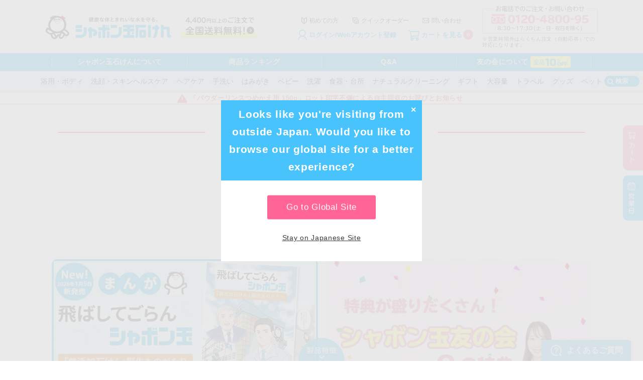

--- FILE ---
content_type: text/html;charset=UTF-8
request_url: https://www.shabon.com/shop/item/1213
body_size: 90969
content:











































<!DOCTYPE html>
<html>
<head>





































<meta charset="UTF-8">
<title>シャボン玉石けん</title>




<script src="https://www.shabon.com/shop/resource/lib/jquery-3.5.1.min.js"></script>
<script src="https://www.shabon.com/shop/resource/lib/jquery.autoKana.js"></script>
<script type="text/javascript" src="https://www.shabon.com/shop/resource/nconst.jsp" ></script>
<script type="text/javascript" src="https://www.shabon.com/shop/resource/ns.js" ></script>
<link href="https://www.shabon.com/shop/resource/nsjs.css" rel="stylesheet">








<script type="text/javascript" src="//static.criteo.net/js/ld/ld.js" async="true"></script><script type="text/javascript">
  

  window.criteo_q = window.criteo_q || [];
  window.criteo_q.push(  
    { event: "setAccount", account: 25176 },
    { event: "setSiteType", type:"d"},
    { event: "viewItem", item: "1213" }
  );
</script><meta property="og:url" content="https://www.shabon.com/shop/" /><meta property="og:type" content="" /><meta property="og:title" content="健康な体ときれいな水を守る。シャボン玉石けん" /><meta property="og:description" content="「無添加」成分にこだわり続けるシャボン玉石けん。お肌に優しい各種商品を取り揃え。ギフトセットあり・人気ランキング・友の会入会特典・無添加へのこだわり。" /><meta property="og:site_name" content="シャボン玉石けん" /><meta property="og:image" content="https://www.shabon.com/shop/f/resources/images/common/ogp.png" /><meta name="twitter:card" content="summary_large_image"><meta name="twitter:image" content="https://www.shabon.com/shop/f/resources/images/common/ogp.png"><meta name="twitter:title" content="健康な体ときれいな水を守る。シャボン玉石けん"><meta name="twitter:description" content="「無添加」成分にこだわり続けるシャボン玉石けん。お肌に優しい各種商品を取り揃え。ギフトセットあり・人気ランキング・友の会入会特典・無添加へのこだわり。"><!-- LINE Tag Base Code --><!-- Do Not Modify --><script>(function(g,d,o){  g._ltq=g._ltq||[];g._lt=g._lt||function(){g._ltq.push(arguments)};  var h=location.protocol==='https:'?'https://d.line-scdn.net':'http://d.line-cdn.net';  var s=d.createElement('script');s.async=1;  s.src=o||h+'/n/line_tag/public/release/v1/lt.js';  var t=d.getElementsByTagName('script')[0];t.parentNode.insertBefore(s,t);    })(window, document);_lt('init', {  customerType: 'lap',  tagId: '4a24f0a3-57f5-4ae0-9dd3-5b4143652ea4'});_lt('send', 'pv', ['4a24f0a3-57f5-4ae0-9dd3-5b4143652ea4']);</script><noscript>  <img height="1" width="1" style="display:none" src="https://tr.line.me/tag.gif?c_t=lap&t_id=4a24f0a3-57f5-4ae0-9dd3-5b4143652ea4&e=pv&noscript=1" /></noscript><!-- End LINE Tag Base Code --><!-- Google Tag Manager --><script>(function(w,d,s,l,i){w[l]=w[l]||[];w[l].push({'gtm.start':new Date().getTime(),event:'gtm.js'});var f=d.getElementsByTagName(s)[0],j=d.createElement(s),dl=l!='dataLayer'?'&l='+l:'';j.async=true;j.src='https://www.googletagmanager.com/gtm.js?id='+i+dl;f.parentNode.insertBefore(j,f);})(window,document,'script','dataLayer','GTM-P6VLC3J');</script><!-- End Google Tag Manager --><meta name="viewport" content="width=device-width, initial-scale=1.0"><link rel="shortcut icon" type="image/x-icon" href="/shop/f/resources/images/favicon.ico"><script src="//assets.v2.sprocket.bz/js/sprocket-jssdk.js#config=//assets.sprocket.bz/config/b7576ce0846342bb9e28498acd0a1899.json" charset="UTF-8"></script><link href="https://www.shabon.com/shop/f/resources/css/main.css" rel="stylesheet"><script type="text/javascript" src="https://www.shabon.com/shop/f/resources/js/all.min.js" ></script><link href="https://www.shabon.com/shop/f/resources/css/product_lp.css" rel="stylesheet"><script type="text/javascript" src="https://www.shabon.com/shop/f/assets/js/common/acor.js" ></script><script type="text/javascript" src="https://www.shabon.com/shop/f/assets/js/common/jquery.matchHeight.js" ></script><link href="https://www.shabon.com/shop/f/resources/css/m2.css" rel="stylesheet"><link href="https://www.shabon.com/shop/f/resources/css/ers.css" rel="stylesheet"><script type="text/javascript" src="https://www.shabon.com/shop/f/resources/js/m2.js" ></script><script type="text/javascript" src="https://www.shabon.com/shop/f/resources/js/jquery.matchHeight.js" ></script><script type="text/javascript" src="https://www.shabon.com/shop/f/resources/js/ers_head.js" ></script><script type="text/javascript" src="https://www.shabon.com/shop/f/resources/js/ers.js" ></script><!-- LINE Tag dpa_detail -->

  

<script>
_lt('send', 'cv', {
type: 'dpa_detail',
itemIds: ['1213']},
{ dpa: true },
['4a24f0a3-57f5-4ae0-9dd3-5b4143652ea4']);
</script>
<script async src="https://helpfeel.com/projects/js/helpfeel-element.js" data-project-name="shabon-faq"></script>















</head>
<body id="item" class="full item functional " data-stkn="PsrgrMgQ5GaC" >

















<div id="wrapper" >







<header id="header" ><div class="contents-wrapper">











































































































<!-- Google Tag Manager (noscript) --><noscript><iframe src="https://www.googletagmanager.com/ns.html?id=GTM-P6VLC3J"    height="0" width="0" style="display:none;visibility:hidden"></iframe></noscript>    <!-- End Google Tag Manager (noscript) --><div class="header__wrap">    <div class="header-main container">        <div class="header-main__box header-main__box--logo">            <a href="/shop/" class="header-main__logo-link">                <figure class="header-main__img">                    <img src="/shop/f/resources/images/common/logo.png" alt="健康な体ときれいな水を守。シャボン玉石鹸" />                </figure>            </a>            <a href="/shop/carriage/" class="header-main__delivery">                <img class="pc-only" src="/shop/f/resources/images/header/img_discount.png"                    alt="4,400円以上のご注文で全国送料無料!" />                <img class="sp-only" src="/shop/f/resources/images/header/img_discount_sp.png"                    alt="4,400円以上のご注文で全国送料無料!" />            </a>        </div>        <div class="header-main__box">            <div class="header-links">                <ul class="header-links__list pc-only">                    <li class="header-links__item">                        <a href="/shop/first" class="header-links__link">初めての方</a>                    </li>                    <li class="header-links__item">                        <a href="/shop/bulkorder.html" class="header-links__link header-links__link--order">クイックオーダー</a>                    </li>                    
  <li  class="header-links__item"><a href="/shop/form/contact_guest" class="header-links__link header-links__link--contact">問い合わせ</a></li>
                </ul>                <div class="header-links__user">                    <div class="header-links__user-link header-links__user-link--popup">                        <div class="header-links__user-link header-links__user-link--popup is-login-inactive">
  <button class="header-links__badge header-links__badge--popup js-open-modal">
    <a href="/shop/signin">
      <span class="pc-only">
        
        ログイン/Webアカウント登録
        
      </span>

      <figure class="sp-only">
        <svg xmlns="http://www.w3.org/2000/svg" width="19.612" height="24" viewBox="0 0 19.612 24">
          <g id="ログイン" transform="translate(-348.987 -220.071)">
            <g id="マイページ" transform="translate(349.987 221.071)">
              <circle id="楕円形_426" data-name="楕円形 426" cx="6.597" cy="6.597" r="6.597" transform="translate(2.209 0)"
                fill="none" stroke="#00a1ec" stroke-linecap="round" stroke-linejoin="round" stroke-width="2" />
              <path id="パス_20468" data-name="パス 20468" d="M922.183,1240.73a8.806,8.806,0,1,1,17.612,0"
                transform="translate(-922.183 -1218.73)" fill="none" stroke="#00a1ec" stroke-linecap="round"
                stroke-linejoin="round" stroke-width="2" />
            </g>
          </g>
        </svg>
      </figure>
      <span class="header-links__badge-name sp-only">
        ログイン
      </span>
    </a>
  </button>
  <!-- .header-form -->
  <div class="header-form is-inactive">
    <div class="header-form__wrap header-form__wrap--inactive">
      <div class="header-form__section">
        <!-- 以下モーダル部分仕様確認中につきコメントアウト -->

        <h3 class="header-form__ttl">シャボン玉石けん公式通販の利用経験がある方</h3>
        <!-- <p class="header-form__txt">メールアドレスとパスワードを入力してください</p>

                    <form action="" method="post">
                      <div class="header-form__item">
                        <label for="mailaddress">メールアドレス：</label>
                        <input name="mailaddress" id="mailAddress" placeholder="メールアドレスを入力" class="field"
                          required="required" autocomplete="off">
                      </div>

                      <div class="header-form__item">
                        <label for="password">パスワード：</label>
                        <input name="password" id="password" placeholder="パスワードを入力" class="field" required="required" autocomplete="off">
                      </div> -->

        <div class="header-form__button">
          <a href="/shop/signin" class="header-form__button-inner">ログイン</a>
        </div>
        <!-- </form> -->

        <a href="/shop/reminder" class="header-form__link">パスワードをお忘れ・再設定の方はこちら</a>
      </div>

      <div class="header-form__section">
        <h3 class="header-form__ttl">シャボン玉石けん公式通販の利用経験がない方</h3>
        <p class="header-form__txt">
          初めてシャボン玉石けん公式通販をご利用のお客様は、こちらからWebアカウント登録を行ってください。
        </p>

        <div class="header-form__button">
          <a class="header-form__button-inner" href="/shop/signup">新規Webアカウント登録</a>
        </div>
      </div>

      <div class="header-form__section">
        <h3 class="header-form__ttl">ログイン方法にお困りの方</h3>

        <div class="header-form__button">
          <a class="header-form__button-inner" href="/lp/login_help/">ログイン方法をご案内</a>
        </div>
      </div>
<!--
                  <div class="header-form__section">
                    <h3 class="header-form__ttl">他サービスIDでログインをご希望の方</h3>

                    <div class="header-form__service">
                      <a href="/shop/signin/" class="header-form__service-btn">
                        <img src="/shop/f/resources/images/header/icon_line_login.png" alt="LINEでログイン" class="header-form__service-line">
                      </a>

                      <a href="#" class="header-form__service-btn">Amazonアカウントでログイン</a> 
                    </div>
                  </div>
-->
    </div>
  </div>
  <!-- header-form -->

  <!-- .header-form inactive -->
  <div class="header-form is-active">
    <div class="header-form__wrap header-form__wrap--active">
      

<p class="header-form__ttl-discount">
友の会入会で500ポイントプレゼント！<br>
商品10%OFF
</p>


      <div class="header-form__point">
        <p class="header-form__point-inner">保有ポイント</p>
        <p class="header-form__point-inner header-form__point-inner--pink">
          <span class="header-form__point-large">0</span>ポイント
        </p>
      </div>

      <ul class="header-form__link-list">
        <li class="header-form__link-item">
          <a href="/shop/account">マイページTOP</a>
        </li>
        <li class="header-form__link-item">
          <a href="/shop/account/editprop">アカウント情報変更</a>
        </li>
        <li class="header-form__link-item">
          <a href="/shop/account/orderhistory">注文履歴</a>
        </li>
        <li class="header-form__link-item">
          <a href="/shop/account/addressbook">アドレス帳</a>
        </li>
        <li class="header-form__link-item">
          <a href="/shop/signout">ログアウト</a>
        </li>
      </ul>
    </div>
  </div><!-- .header-form inactive -->
</div>                    </div>                    <div class="header-links__user-link">                        <a href="/shop/cart" class="header-links__badge header-links__badge--cart">                            <span class="pc-only">カートを見る</span>                            <figure class="sp-only">                                <svg xmlns="http://www.w3.org/2000/svg" width="24.85" height="24.414"                                    viewBox="0 0 24.85 24.414">                                    <g id="グループ_14928" data-name="グループ 14928" transform="translate(-1360.586 -99.586)">                                        <g id="グループ_13301" data-name="グループ 13301" transform="translate(1362 101)">                                            <path id="パス_1" data-name="パス 1"                                                d="M20.263,17.65H6.214L3.6,3.6H22.986L21.015,13.775H8.1"                                                transform="translate(-0.55 -0.55)" fill="none" stroke="#00a1ec"                                                stroke-linecap="round" stroke-linejoin="round" stroke-miterlimit="10"                                                stroke-width="2" />                                            <line id="線_1" data-name="線 1" x1="3.05" y1="3.05"                                                transform="translate(0 0)" fill="none" stroke="#00a1ec"                                                stroke-linecap="round" stroke-linejoin="round" stroke-miterlimit="10"                                                stroke-width="2" />                                            <g id="グループ_1" data-name="グループ 1" transform="translate(4.901 17.861)">                                                <circle id="楕円形_1" data-name="楕円形 1" cx="2.069" cy="2.069" r="2.069"                                                    fill="none" stroke="#00a1ec" stroke-linecap="round"                                                    stroke-linejoin="round" stroke-miterlimit="10" stroke-width="2" />                                                <circle id="楕円形_2" data-name="楕円形 2" cx="2.069" cy="2.069" r="2.069"                                                    transform="translate(11.545)" fill="none" stroke="#00a1ec"                                                    stroke-linecap="round" stroke-linejoin="round"                                                    stroke-miterlimit="10" stroke-width="2" />                                            </g>                                        </g>                                    </g>                                </svg>                            </figure>                            <span class="header-links__badge-name sp-only">カート</span>                        </a>                        <div class="header-links__number sp-only">                            <span>0</span>                        </div>                    </div>                    <div class="header-links__user-link sp-only">                        <button class="header-links__badge header-links__badge--search">                            <figure>                                <svg xmlns="http://www.w3.org/2000/svg" width="22.414" height="22.414"                                    viewBox="0 0 22.414 22.414">                                    <g id="グループ_15331" data-name="グループ 15331" transform="translate(-2.5 -2.5)">                                        <circle id="楕円形_5" data-name="楕円形 5" cx="8.259" cy="8.259" r="8.259"                                            transform="translate(3.5 3.5)" fill="none" stroke="#00a1ec"                                            stroke-linecap="round" stroke-linejoin="round" stroke-miterlimit="10"                                            stroke-width="2" />                                        <line id="線_2" data-name="線 2" x2="5.666" y2="5.666"                                            transform="translate(17.834 17.834)" fill="none" stroke="#00a1ec"                                            stroke-linecap="round" stroke-linejoin="round" stroke-miterlimit="10"                                            stroke-width="2" />                                    </g>                                </svg>                            </figure>                            <span class="header-links__badge-name sp-only">検索</span>                        </button>                    </div>                    <div class="header-links__number pc-only">                        <span>0</span>                    </div>                </div>            </div>            <div class="header-main__contact pc-only">                <figure>                    <img src="/shop/f/resources/images/header/img_phone_number.png"                        alt="お電話でのご注文・お問い合わせ 0120-4800-95 8:30〜17:30(土・日・祝日を除く)" />                </figure>                <p class="header-main__contact-txt">※営業時間外はらくちん注文（自動応答）での対応になります。</p>            </div>            <div class="drawer-menu sp-only">                <input class="drawer-menu__checkbox" id="drawerCheckbox" type="checkbox" />                <label class="drawer-menu__icon" for="drawerCheckbox">                    <span class="drawer-menu__icon-parts"></span>                </label>                <span class="header-links__badge-name sp-only">メニュー</span>                <label class="drawer-menu__overlay" for="drawerCheckbox"></label>                <div class="drawer-menu__wrap">                    <nav class="drawer-menu__menu">                        <ul class="drawer-menu__list">                            <li class="drawer-menu__item">                                <a class="drawer-menu__link" href="/shop/signup">                                    <figure class="drawer-menu__img">                                        <img src="/shop/resources/images/common/icon_drawer_new.svg" alt="新規会員登録" />                                    </figure>                                    <span>新規会員登録</span>                                </a>                            </li>                            <li class="drawer-menu__item">                                <a class="drawer-menu__link" href="/shop/first">                                    <figure class="drawer-menu__img drawer-menu__img--small">                                        <img src="/shop/resources/images/common/icon_drawer_first.svg" alt="初めての方" />                                    </figure>                                    <span>初めての方</span>                                </a>                            </li>                            <li class="drawer-menu__item">                                <a class="drawer-menu__link" href="https://help.shabon.com/?utm_source=hp&utm_medium=referral&utm_campaign=hp-hmenu">                                    <figure class="drawer-menu__img">                                        <img src="/shop/resources/images/common/icon_drawer_qa.svg" alt="よくある質問" />                                    </figure>                                    <span>よくある質問</span>                                </a>                            </li>                            <li class="drawer-menu__item">                                <a class="drawer-menu__link" href="/shop/carriage/">                                    <figure class="drawer-menu__img drawer-menu__img--large">                                        <img src="/shop/resources/images/common/icon_drawer_delivery.svg"                                            alt="送料について" />                                    </figure>                                    <span>送料について</span>                                </a>                            </li>                            <li class="drawer-menu__item">                                <a class="drawer-menu__link js-calendar-open" href="#">                                    <figure class="drawer-menu__img drawer-menu__img--medium">                                        <img src="/shop/resources/images/common/icon_drawer_calendar.svg"                                            alt="営業日カレンダー" />                                    </figure>                                    <span>営業日カレンダー</span>                                </a>                            </li>                            <li class="drawer-menu__item">                                <a class="drawer-menu__link" href="/shop/bulkorder.html">                                    <figure class="drawer-menu__img drawer-menu__img-medium">                                        <img src="/shop/resources/images/common/icon_drawer_order.svg" alt="クイックオーダー" />                                    </figure>                                    <span>クイックオーダー</span>                                </a>                            </li>                        </ul>                    </nav>                    <ul class="drawer-link">                        

<li class="drawer-link__item">
  <details>
    <summary>商品ラインナップ</summary>
    
















      <div class="drawer-link__inner">
        <a href="https://www.shabon.com/shop/list/body" class="drawer-link__inner-link" >
          <figure class="drawer-link__img">
          
            <img src="/shop/f/resources/images/common/icon_product_item01.jpg" alt="浴用・ボディ">
          
          
          </figure>
          <span>浴用・ボディ</span>
        </a>
      </div>
    
      <div class="drawer-link__inner">
        <a href="https://www.shabon.com/shop/list/facial" class="drawer-link__inner-link" >
          <figure class="drawer-link__img">
          
            <img src="/shop/f/resources/images/common/icon_product_item02.jpg" alt="洗顔・スキンヘルスケア">
          
          
          </figure>
          <span>洗顔・スキンヘルスケア</span>
        </a>
      </div>
    
      <div class="drawer-link__inner">
        <a href="https://www.shabon.com/shop/list/hair" class="drawer-link__inner-link" >
          <figure class="drawer-link__img">
          
            <img src="/shop/f/resources/images/common/icon_product_item03.jpg" alt="ヘアケア">
          
          
          </figure>
          <span>ヘアケア</span>
        </a>
      </div>
    
      <div class="drawer-link__inner">
        <a href="https://www.shabon.com/shop/list/hand" class="drawer-link__inner-link" >
          <figure class="drawer-link__img">
          
            <img src="/shop/f/resources/images/common/icon_product_item04.jpg" alt="手洗い">
          
          
          </figure>
          <span>手洗い</span>
        </a>
      </div>
    
      <div class="drawer-link__inner">
        <a href="https://www.shabon.com/shop/list/tooth" class="drawer-link__inner-link" >
          <figure class="drawer-link__img">
          
            <img src="/shop/f/resources/images/common/icon_product_item05.jpg" alt="はみがき">
          
          
          </figure>
          <span>はみがき</span>
        </a>
      </div>
    
      <div class="drawer-link__inner">
        <a href="https://www.shabon.com/shop/list/baby" class="drawer-link__inner-link" >
          <figure class="drawer-link__img">
          
            <img src="/shop/f/resources/images/common/icon_product_item06.jpg" alt="ベビー">
          
          
          </figure>
          <span>ベビー</span>
        </a>
      </div>
    
      <div class="drawer-link__inner">
        <a href="https://www.shabon.com/shop/list/laundry" class="drawer-link__inner-link" >
          <figure class="drawer-link__img">
          
            <img src="/shop/f/resources/images/common/icon_product_item07.jpg" alt="洗濯">
          
          
          </figure>
          <span>洗濯</span>
        </a>
      </div>
    
      <div class="drawer-link__inner">
        <a href="https://www.shabon.com/shop/list/kitchen" class="drawer-link__inner-link" >
          <figure class="drawer-link__img">
          
            <img src="/shop/f/resources/images/common/icon_product_item08.jpg" alt="食器・台所">
          
          
          </figure>
          <span>食器・台所</span>
        </a>
      </div>
    
      <div class="drawer-link__inner">
        <a href="https://www.shabon.com/shop/list/cleaning" class="drawer-link__inner-link" >
          <figure class="drawer-link__img">
          
            <img src="/shop/f/resources/images/common/icon_product_item09.jpg" alt="ナチュラルクリーニング">
          
          
          </figure>
          <span>ナチュラルクリーニング</span>
        </a>
      </div>
    
      <div class="drawer-link__inner">
        <a href="https://www.shabon.com/shop/list/gift" class="drawer-link__inner-link" >
          <figure class="drawer-link__img">
          
          
            <img src="/shop/f/resources/images/common/icon_product_item10.jpg" alt="ギフト">
          
          </figure>
          <span>ギフト</span>
        </a>
      </div>
    
      <div class="drawer-link__inner">
        <a href="https://www.shabon.com/shop/list/large" class="drawer-link__inner-link" >
          <figure class="drawer-link__img">
          
          
            <img src="/shop/f/resources/images/common/icon_product_item11.jpg" alt="大容量">
          
          </figure>
          <span>大容量</span>
        </a>
      </div>
    
      <div class="drawer-link__inner">
        <a href="https://www.shabon.com/shop/list/travel" class="drawer-link__inner-link" >
          <figure class="drawer-link__img">
          
          
            <img src="/shop/f/resources/images/common/icon_product_item12.jpg" alt="トラベル">
          
          </figure>
          <span>トラベル</span>
        </a>
      </div>
    
      <div class="drawer-link__inner">
        <a href="https://www.shabon.com/shop/list/goods" class="drawer-link__inner-link" >
          <figure class="drawer-link__img">
          
          
            <img src="/shop/f/resources/images/common/icon_product_item13.jpg" alt="グッズ">
          
          </figure>
          <span>グッズ</span>
        </a>
      </div>
    
      <div class="drawer-link__inner">
        <a href="https://www.shabon.com/shop/list/pet" class="drawer-link__inner-link" >
          <figure class="drawer-link__img">
          
          
            <img src="/shop/f/resources/images/common/icon_product_item14.jpg" alt="ペット">
          
          </figure>
          <span>ペット</span>
        </a>
      </div>
    


  </details>
</li>





















                        <li class="drawer-link__item drawer-link__item--about">                            <details>                                <summary>シャボン玉石けんについて</summary>                                <div class="drawer-link__inner">                                    <a href="/message/index.html" class="drawer-link__inner-link">                                        <figure class="drawer-link__img">                                            <img src="/shop/f/resources/images/common/img_drawer_item01.png"                                                alt="「合成」洗剤と「石けん」の違い" />                                        </figure>                                        <span>「合成」洗剤と「石けん」の違い</span>                                    </a>                                </div>                                <div class="drawer-link__inner">                                    <a href="/message/policy.html" class="drawer-link__inner-link">                                        <figure class="drawer-link__img">                                            <img src="/shop/resources/images/common/img_drawer_item02.png"                                                alt="私たちがこだわる”無添加”とは" />                                        </figure>                                        <span>私たちがこだわる”無添加”とは</span>                                    </a>                                </div>                                <div class="drawer-link__inner">                                    <a href="/message/reason.html" class="drawer-link__inner-link">                                        <figure class="drawer-link__img">                                            <img src="/shop/resources/images/common/img_drawer_item03.png"                                                alt="シャボン玉石けんヒストリー" />                                        </figure>                                        <span>シャボン玉石けんヒストリー</span>                                    </a>                                </div>                                <div class="drawer-link__inner">                                    <a href="/kougai/" class="drawer-link__inner-link">                                        <figure class="drawer-link__img">                                            <img src="/shop/resources/images/common/img_drawer_item04.png"                                                alt="香害を知っていますか？" />                                        </figure>                                        <span>香害を知っていますか？</span>                                    </a>                                </div>                            </details>                        </li>                        <li class="drawer-link__item drawer-link__item--link">                            <a href="/shop/ranking" class="drawer-link__inner-link">商品ランキング</a>                        </li>                        <li class="drawer-link__item drawer-link__item--link">                            <a href="/shop/payment/" class="drawer-link__inner-link">お支払い方法</a>                        </li>                        <li class="drawer-link__item drawer-link__item--link">                            <a href="/shop/using" class="drawer-link__inner-link">通信販売のご利用にあたって</a>                        </li>                        <li class="drawer-link__item drawer-link__item--link">                            <a href="/shop/howto" class="drawer-link__inner-link">ご注文の方法</a>                        </li>                        <li class="drawer-link__item drawer-link__item--link">                            <a href="/shop#top-recommend-product" class="drawer-link__inner-link">おすすめ商品</a>                        </li>                        <li class="drawer-link__item drawer-link__item--link">                            <a href="/shop#top-shabon-quiz" class="drawer-link__inner-link">シャボン玉石けんクイズ</a>                        </li>                        <li class="drawer-link__item drawer-link__item--link">                            <a href="https://www.youtube.com/channel/UCi8aHvObovuR8RphyH8cGLg"                                class="drawer-link__inner-link">シャボンちゃんねる</a>                        </li>                    </ul>                    <!-- /.drawer-link -->                    <label class="drawer-menu__close" for="drawerCheckbox">                        <span>CLOSE</span>                    </label>                </div>            </div>            <!-- drawer-menu -->        </div>    </div>    <!-- header-main -->    <div class="header-aside">        <div class="header-aside__wrap container">            <ul class="header-aside__list">                <li class="header-aside__item header-aside__item--about-shabon">                    <button class="header-aside__link js-open-modal pc-only">                        シャボン玉石けんについて                    </button>                    <button class="header-aside__link js-open-modal sp-only">                        商品<br />ラインナップ                    </button>                    <!-- .header-modal -->                    <div class="header-modal">                        <ul class="header-modal__list container pc-only">                            <li class="header-modal__item">                                <a href="/message/index.html" class="header-modal__link">                                    <figure class="header-modal__img">                                        <img src="/shop/resources/images/header/img_drawer-link_about01.jpg"                                            alt="「合成」洗剤と「石けん」の違い" />                                    </figure>                                    <p class="header-modal__txt">                                        「合成」洗剤と「石けん」の違い                                    </p>                                </a>                            </li>                            <li class="header-modal__item">                                <a href="/message/policy.html" class="header-modal__link">                                    <figure class="header-modal__img">                                        <img src="/shop/resources/images/header/img_drawer-link_about02.jpg"                                            alt='私たちがこだわる"無添加"とは' />                                    </figure>                                    <p class="header-modal__txt">私たちがこだわる"無添加"とは</p>                                </a>                            </li>                            <li class="header-modal__item">                                <a href="/message/reason.html" class="header-modal__link">                                    <figure class="header-modal__img">                                        <img src="/shop/f/resources/images/header/img_drawer-link_about03.jpg"                                            alt="シャボン玉石けんヒストリー" />                                    </figure>                                    <p class="header-modal__txt">シャボン玉石けんヒストリー</p>                                </a>                            </li>                            <li class="header-modal__item">                                <a href="/kougai/" class="header-modal__link">                                    <figure class="header-modal__img">                                        <img src="/shop/resources/images/header/img_drawer-link_about04.jpg"                                            alt="香害を知っていますか？" />                                    </figure>                                    <p class="header-modal__txt">香害を知っていますか？</p>                                </a>                            </li>                        </ul>                        　　　　　

              <ul class="header-modal__list sp-only">
              
















                <li class="header-modal__item">
                  <a href="https://www.shabon.com/shop/list/body" class="header-modal__link">
                    <figure class="header-modal__img">
                    
                      <img src="/shop/f/resources/images/common/icon_product_item01.jpg?ver=20240120" alt="浴用・ボディ">
                    
                    
                    </figure>
                    <p class="header-modal__txt">浴用・ボディ</p>
                  </a>
                </li>
              
                <li class="header-modal__item">
                  <a href="https://www.shabon.com/shop/list/facial" class="header-modal__link">
                    <figure class="header-modal__img">
                    
                      <img src="/shop/f/resources/images/common/icon_product_item02.jpg?ver=20240120" alt="洗顔・スキンヘルスケア">
                    
                    
                    </figure>
                    <p class="header-modal__txt">洗顔・スキンヘルスケア</p>
                  </a>
                </li>
              
                <li class="header-modal__item">
                  <a href="https://www.shabon.com/shop/list/hair" class="header-modal__link">
                    <figure class="header-modal__img">
                    
                      <img src="/shop/f/resources/images/common/icon_product_item03.jpg?ver=20240120" alt="ヘアケア">
                    
                    
                    </figure>
                    <p class="header-modal__txt">ヘアケア</p>
                  </a>
                </li>
              
                <li class="header-modal__item">
                  <a href="https://www.shabon.com/shop/list/hand" class="header-modal__link">
                    <figure class="header-modal__img">
                    
                      <img src="/shop/f/resources/images/common/icon_product_item04.jpg?ver=20240120" alt="手洗い">
                    
                    
                    </figure>
                    <p class="header-modal__txt">手洗い</p>
                  </a>
                </li>
              
                <li class="header-modal__item">
                  <a href="https://www.shabon.com/shop/list/tooth" class="header-modal__link">
                    <figure class="header-modal__img">
                    
                      <img src="/shop/f/resources/images/common/icon_product_item05.jpg?ver=20240120" alt="はみがき">
                    
                    
                    </figure>
                    <p class="header-modal__txt">はみがき</p>
                  </a>
                </li>
              
                <li class="header-modal__item">
                  <a href="https://www.shabon.com/shop/list/baby" class="header-modal__link">
                    <figure class="header-modal__img">
                    
                      <img src="/shop/f/resources/images/common/icon_product_item06.jpg?ver=20240120" alt="ベビー">
                    
                    
                    </figure>
                    <p class="header-modal__txt">ベビー</p>
                  </a>
                </li>
              
                <li class="header-modal__item">
                  <a href="https://www.shabon.com/shop/list/laundry" class="header-modal__link">
                    <figure class="header-modal__img">
                    
                      <img src="/shop/f/resources/images/common/icon_product_item07.jpg?ver=20240120" alt="洗濯">
                    
                    
                    </figure>
                    <p class="header-modal__txt">洗濯</p>
                  </a>
                </li>
              
                <li class="header-modal__item">
                  <a href="https://www.shabon.com/shop/list/kitchen" class="header-modal__link">
                    <figure class="header-modal__img">
                    
                      <img src="/shop/f/resources/images/common/icon_product_item08.jpg?ver=20240120" alt="食器・台所">
                    
                    
                    </figure>
                    <p class="header-modal__txt">食器・台所</p>
                  </a>
                </li>
              
                <li class="header-modal__item">
                  <a href="https://www.shabon.com/shop/list/cleaning" class="header-modal__link">
                    <figure class="header-modal__img">
                    
                      <img src="/shop/f/resources/images/common/icon_product_item09.jpg?ver=20240120" alt="ナチュラルクリーニング">
                    
                    
                    </figure>
                    <p class="header-modal__txt">ナチュラルクリーニング</p>
                  </a>
                </li>
              
                <li class="header-modal__item">
                  <a href="https://www.shabon.com/shop/list/gift" class="header-modal__link">
                    <figure class="header-modal__img">
                    
                    
                      <img src="/shop/f/resources/images/common/icon_product_item10.jpg?ver=20240120" alt="ギフト">
                    
                    </figure>
                    <p class="header-modal__txt">ギフト</p>
                  </a>
                </li>
              
                <li class="header-modal__item">
                  <a href="https://www.shabon.com/shop/list/large" class="header-modal__link">
                    <figure class="header-modal__img">
                    
                    
                      <img src="/shop/f/resources/images/common/icon_product_item11.jpg?ver=20240120" alt="大容量">
                    
                    </figure>
                    <p class="header-modal__txt">大容量</p>
                  </a>
                </li>
              
                <li class="header-modal__item">
                  <a href="https://www.shabon.com/shop/list/travel" class="header-modal__link">
                    <figure class="header-modal__img">
                    
                    
                      <img src="/shop/f/resources/images/common/icon_product_item12.jpg?ver=20240120" alt="トラベル">
                    
                    </figure>
                    <p class="header-modal__txt">トラベル</p>
                  </a>
                </li>
              
                <li class="header-modal__item">
                  <a href="https://www.shabon.com/shop/list/goods" class="header-modal__link">
                    <figure class="header-modal__img">
                    
                    
                      <img src="/shop/f/resources/images/common/icon_product_item13.jpg?ver=20240120" alt="グッズ">
                    
                    </figure>
                    <p class="header-modal__txt">グッズ</p>
                  </a>
                </li>
              
                <li class="header-modal__item">
                  <a href="https://www.shabon.com/shop/list/pet" class="header-modal__link">
                    <figure class="header-modal__img">
                    
                    
                      <img src="/shop/f/resources/images/common/icon_product_item14.jpg?ver=20240120" alt="ペット">
                    
                    </figure>
                    <p class="header-modal__txt">ペット</p>
                  </a>
                </li>
              

              </ul>





















                        <div class="header-modal__close">                            <button class="js-sp-modal-close">CLOSE</button>                        </div>                    </div>                    <!-- .header-modal -->                </li>                <li class="header-aside__item header-aside__item--ranking pc-only">                    <a class="header-aside__link" href="/shop/ranking">商品ランキング</a>                </li>                <li class="header-aside__item header-aside__item--fqa">                    <a class="header-aside__link" href="https://help.shabon.com/?utm_source=hp&utm_medium=referral&utm_campaign=hp-header">Q&A</a>                </li>                <li class="header-aside__item header-aside__item--about-tomonokai">                    


  <a class="header-aside__link pc-only" href="/shop/non_membership/">
    友の会について
      <figure class="header-aside__img">
        <img src="/shop/f/resources/images/header/img_10_off.png" alt="全品10%off" />
      </figure>
    </a>
    <a class="header-aside__link sp-only" href="/shop/non_membership/">全品10%OFF<br />友の会について</a>
  <input type="hidden" name="membership" value="non_membership">

                </li>            </ul>        </div>    </div>    <!-- header-aside --></div></div></header>








<nav id="nav" ><div class="contents-wrapper"><button class="search-button">
  <span>検索</span>
</button><div class="sc item-search" id="611277">
  <form method="get" action="" class="item-search-form">
    <div class="item-search-box" id="458650-sf">

      <div class="sb-keywords">
        <input type="text" name="Keywords" value="" id="458650-kwd" placeholder="" autocomplete="off">
      </div>

      <div class="sb-btn">
        <a href="" class="btn-product-search">検索</a>
        <!-- <button class="btn-item-search">検索</button> -->
      </div>

      <div class="sb-suggest" id="sb-suggest-458650" style="display: none;"></div>
    </div>
</div>
</form>
</div>
<script type="text/javascript">
  // $("#458650-cate").change(function () {
  //   $("#458650-sf").attr(
  //     "action",
  //     "/shop/list/" + $(this).val()
  //   );
  // });

  $('.item-search-form').submit(function(){
    location.href = "/shop/list/?Type=Item&Keywords=" + $('#458650-kwd').val();
    return false;
  });
  $("#458650-kwd").on('input', function () {
    $('.btn-product-search').attr(
      "href",
      "/shop/list/?Type=Item&Keywords=" + $('#458650-kwd').val()
    );
  });

  $("#458650-kwd").on('.key')

  $("#458650-kwd").keyup(function () {
    var kwd = $(this).val();
    if (kwd.length < 2) return;
    var cc = $("#458650-cate").val();
    //    var q = "?Category=" + cc + "&Keywords=" + kwd;
    var q = "?Type=Item&Category=" + cc + "&Keywords=" + kwd;
    var div = $("#sb-suggest-458650");
    $("body").click(function () {
      div.empty();
    });
    n.load(div, "/shop/ps/async/itemsuggest.jsp" + q);
  });
</script>


















<div class="sc category-list category-list-lineup category-list-single">

<div class="list-items">

  
  
  <div class="list-item list-item-inactive list-item-text">
    
    <div class="category-text">
      <div class="category-name"><a href="https://www.shabon.com/shop/list/body">浴用・ボディ</a><span class="badge">36</span></div>
      
    </div>
  </div>
  
  <div class="list-item list-item-inactive list-item-text">
    
    <div class="category-text">
      <div class="category-name"><a href="https://www.shabon.com/shop/list/facial">洗顔・スキンヘルスケア</a><span class="badge">42</span></div>
      
    </div>
  </div>
  
  <div class="list-item list-item-inactive list-item-text">
    
    <div class="category-text">
      <div class="category-name"><a href="https://www.shabon.com/shop/list/hair">ヘアケア</a><span class="badge">31</span></div>
      
    </div>
  </div>
  
  <div class="list-item list-item-inactive list-item-text">
    
    <div class="category-text">
      <div class="category-name"><a href="https://www.shabon.com/shop/list/hand">手洗い</a><span class="badge">11</span></div>
      
    </div>
  </div>
  
  <div class="list-item list-item-inactive list-item-text">
    
    <div class="category-text">
      <div class="category-name"><a href="https://www.shabon.com/shop/list/tooth">はみがき</a><span class="badge">6</span></div>
      
    </div>
  </div>
  
  <div class="list-item list-item-inactive list-item-text">
    
    <div class="category-text">
      <div class="category-name"><a href="https://www.shabon.com/shop/list/baby">ベビー</a><span class="badge">11</span></div>
      
    </div>
  </div>
  
  <div class="list-item list-item-inactive list-item-text">
    
    <div class="category-text">
      <div class="category-name"><a href="https://www.shabon.com/shop/list/laundry">洗濯</a><span class="badge">26</span></div>
      
    </div>
  </div>
  
  <div class="list-item list-item-inactive list-item-text">
    
    <div class="category-text">
      <div class="category-name"><a href="https://www.shabon.com/shop/list/kitchen">食器・台所</a><span class="badge">23</span></div>
      
    </div>
  </div>
  
  <div class="list-item list-item-inactive list-item-text">
    
    <div class="category-text">
      <div class="category-name"><a href="https://www.shabon.com/shop/list/cleaning">ナチュラルクリーニング</a><span class="badge">24</span></div>
      
    </div>
  </div>
  
  <div class="list-item list-item-inactive list-item-text">
    
    <div class="category-text">
      <div class="category-name"><a href="https://www.shabon.com/shop/list/gift">ギフト</a><span class="badge">25</span></div>
      
    </div>
  </div>
  
  <div class="list-item list-item-inactive list-item-text">
    
    <div class="category-text">
      <div class="category-name"><a href="https://www.shabon.com/shop/list/large">大容量</a><span class="badge">29</span></div>
      
    </div>
  </div>
  
  <div class="list-item list-item-inactive list-item-text">
    
    <div class="category-text">
      <div class="category-name"><a href="https://www.shabon.com/shop/list/travel">トラベル</a><span class="badge">8</span></div>
      
    </div>
  </div>
  
  <div class="list-item list-item-inactive list-item-text">
    
    <div class="category-text">
      <div class="category-name"><a href="https://www.shabon.com/shop/list/goods">グッズ</a><span class="badge">32</span></div>
      
    </div>
  </div>
  
  <div class="list-item list-item-inactive list-item-text">
    
    <div class="category-text">
      <div class="category-name"><a href="https://www.shabon.com/shop/list/pet">ペット</a><span class="badge">6</span></div>
      
    </div>
  </div>
  

</div>
</div>
</div></nav>

<div id="outer" >








<div id="mid">
  







  <div id="inner" >
    






<aside id="page_aside1" ><div class="contents-wrapper">


















<div class="sc newslist top-newslist top-newslist-default">
  
  <div class="panel panel-news">
  <div class="panel-heading panel-heading-text">
    <div class="news-name"><span></span></div>
    
  </div>
  <div class="panel-body">
  
    <div class="news-entries">
      
      





















      <div class="news-entry news-entry-SPECIAL_NEWS_HEAD news-entry-no-icon news-entry-no-body news-entry-has-body-link" onclick="location.href='https://www.shabon.com/shop/news/20251225_1'"
        data-entry-code="20251225_1">
        
        <div class="entry-text">
        <div class="header">
          <div class="meta">
            <div class="release-date"><span>2025/12/25</span></div>
            <div class="news-type news-type-SPECIAL_NEWS_HEAD"><span>臨時のお知らせ</span></div>
          </div>
          <div class="headline">
            <a href="https://www.shabon.com/shop/news/20251225_1">
            <span class="text">「パウダーリンスつめかえ用 150g」ロット印字不備による自主回収のお詫びとお知らせ</span>
            </a>
          </div>
        </div>
        
        
        </div>
      </div>

      
    </div>
  
  </div>
  </div>
  
</div></div></aside>
    <article id="container" >
    

































































<div class="error system-error">
  <div class="error-heading">エラーが発生しました。</div>
  <div class="error-message">指定されたリソースは見つかりません。</div>
</div>


    </article>
    






<aside id="page_aside2" ><div class="contents-wrapper">



























<div class="sc sc-display default">










































</div>





































<section class="shabon-banner">
  <div class="shabon-banner__wrap container">
    <ul class="shabon-banner__list">
      <li class="shabon-banner__item">
        <a href="/shop/item/70076/" class="shabon-banner__link">
          <img src="/shop/f/resources/images/top/kv_comics.webp" alt="New!2026年1月5日新発売 飛ばしてごらんシャボン玉 「無添加石けん」誕生ものがたり 『シャボン玉石けんが「無添加石けん」に懸ける想い』親子二代にわたって受け継がれてきた情熱と挑戦 無断転載・印刷禁止©️2025美健ガイド社"/>
        </a>
      </li>
      <li class="shabon-banner__item">


<a href="/shop/non_membership/" class="shabon-banner__link"><img src="/shop/resources/images/top/top_banner_tomonokai.webp" alt="特典が盛りだくさん! シャボン玉友の会 お得で楽しい9つの特典"></a>

      </li>
      <li class="shabon-banner__item shabon-banner__item--2nd">
        <a href="/lp/infection/" class="shabon-banner__link">
          <img src="/shop/resources/images/top/kv_img04.jpg" alt="感染症対策に石けんを使った“手洗い”と“目覚め歯磨き”">
        </a>
      </li>
      <li class="shabon-banner__item shabon-banner__item--2nd">
        <a href="/shop/newslist/column/" class="shabon-banner__link">
          <img src="/shop/resources/images/top/kv_online_column.png" alt="為になる情報が盛りだくさん オンライン友の会だより 詳しくはこちら">
        </a>
      </li>
      <li class="shabon-banner__item shabon-banner__item--2nd">
        <a href="/shop/giftset/" class="shabon-banner__link">
          <img src="/shop/resources/images/top/kv_giftset.webp" alt="大切なあの人へ ギフト商品"/>
        </a>
      </li>
      <li class="shabon-banner__item shabon-banner__item--3rd">
        <a href="/shop/employee/" class="shabon-banner__link">
          <img src="/shop/resources/images/top/top_banner_ichioshi.png" alt="シャボン玉社員 イチオシ">
        </a>
      </li>
      <li class="shabon-banner__item shabon-banner__item--3rd">
        <a href="/information/list/article.html?entryCode=2019.12.10" class="shabon-banner__link">
          <img src="/shop/resources/images/top/top_banner_furusato.png" alt="シャボン玉石けんも返礼品に!! 福岡県北九州市ふるさと納税">
        </a>
      </li>
      <li class="shabon-banner__item shabon-banner__item--3rd">
        <a href="/shop/service_ticket" class="shabon-banner__link">
          <img src="/shop/resources/images/top/top_banner_service.png" alt="集めてお得サービス券 ポイント・オーガニックコットンミニタオルプレゼント">
        </a>
      </li>
      <li class="shabon-banner__item shabon-banner__item--3rd">
        <a href="/shop/assets/pdf/handbook.pdf" class="shabon-banner__link">
          <img src="/shop/resources/images/top/top_banner_handbook.png" alt="シャボン玉石けんハンドブック">
        </a>
      </li>
    </ul>
  </div>
</section><style>.faq-detail__link{position:relative;display:-webkit-box;display:-ms-flexbox;display:flex;-webkit-box-pack:center;-ms-flex-pack:center;justify-content:center;-webkit-box-align:center;-ms-flex-align:center;align-items:center;position:relative;color:#fff;font-weight:700;line-height:1;text-align:center;margin:0 auto 40px;background:#008fda;z-index:2}.faq-detail__link:after{content:"";position:absolute;width:0;height:0;border-style:solid;border-color:transparent transparent transparent #fff;pointer-events:none}@media (min-width:834px){.faq-detail__link{width:416px;height:62px;font-size:2.2rem;padding:20px 0;border-radius:30px}.faq-detail__link:after{top:calc(50% - 7px);right:26px;border-width:7px 0 7px 8px}}@media (max-width:833px){.faq-detail__link{width:244px;height:40px;font-size:1.4rem;padding:10px 0;border-radius:22px}.faq-detail__link:after{top:calc(50% - 5.5px);right:20px;border-width:5.5px 0 5.5px 6px}}</style>
<div class="footer-faq faqs pc-only">
    <a class="faq-detail__link" href="https://help.shabon.com/?utm_source=hp&utm_medium=referral&utm_campaign=hp-support">
        <span>よくあるご質問はこちら</span>
    </a>
</div><style>.faq-detail__link{position:relative;display:-webkit-box;display:-ms-flexbox;display:flex;-webkit-box-pack:center;-ms-flex-pack:center;justify-content:center;-webkit-box-align:center;-ms-flex-align:center;align-items:center;position:relative;color:#fff;font-weight:700;line-height:1;text-align:center;margin:0 auto 40px;background:#008fda;z-index:2}.faq-detail__link:after{content:"";position:absolute;width:0;height:0;border-style:solid;border-color:transparent transparent transparent #fff;pointer-events:none}@media (min-width:834px){.faq-detail__link{width:416px;height:62px;font-size:2.2rem;padding:20px 0;border-radius:30px}.faq-detail__link:after{top:calc(50% - 7px);right:26px;border-width:7px 0 7px 8px}}@media (max-width:833px){.faq-detail__link{width:244px;height:40px;font-size:1.4rem;padding:10px 0;border-radius:22px}.faq-detail__link:after{top:calc(50% - 5.5px);right:20px;border-width:5.5px 0 5.5px 6px}}</style>
<div class="footer-faq faqs sp-only">
    <a class="faq-detail__link" href="https://help.shabon.com/?utm_source=hp&utm_medium=referral&utm_campaign=hp-support">
        <span>よくあるご質問はこちら</span>
    </a>
</div></div></aside>
  </div>
  






<aside id="site_aside3" class="cart-display js-cart-display"><div class="contents-wrapper"><div class="cart-display__button-close-cross">
   <button class="js-cart-display-close"><span style="font-size:22px">×</span></button>
</div>





<div class="sc sc-cart" id="N2l3I" data-img-size="sm"></div>
<script type="text/javascript">$(function(){n.loadCartItems($("#N2l3I"));});</script>
<div class="cart-display__button-close">
   <button class="cart-display__close js-cart-display-close">CLOSE</button>
</div>


<script>
    $('.js-cart-display-close').on('click',function(){
        $('#sticked_cart').fadeIn();
        $('#sticked').fadeIn();

        return false;
    });
</script></div></aside>
</div><!-- /#mid -->







<aside id="site_aside4" ><div class="contents-wrapper"><div id="calendar"> <div id="sidebar">        <div id="sticked" class="js-calendar-modal-open" ><a class="js-calendar-modal-open" href=""><img src="/shop/resources/images/eigyoubi.png"></a></div>        <div id="sticked_cart" class="js-cart-display-open display-add-cart" ><a class="display-add-cart" href=""><img src="/shop/resources/images/side_cart.png"></a></div> </div> <div class="modal js-modal">        <div class="modal__bg js-modal-close"></div>          <div class="modal__content">            <div class="calendar-close"><a class="js-calendar-modal-close" href="">×</a></div>            <div class="calendar-title">受注・発送カレンダー</div>            




<div class="sc calendar" id="270182"></div>
<script type="text/javascript">
$(function(){n.load($("#270182"), "https://www.shabon.com/shop/pb/async/calendar.jsp?yearmonth=&previous=0&next=1&sdc=DEFAULT&sdc=EIGYO");});
</script>
                  <div class="calendar-note"><span class="calendar-kyugyo">■</span>休業日　<span class="calendar-eigyo">■</span>発送業務のみ</div>          <div class="caoendar-note-content">               ※ご注文の受付日は、お問い合わせも承っております。<br>			   ※土・日・祝日は休業日となっております。休業日にいただいたご注文・お問合わせへのご連絡は翌営業日以降となります。営業時間外はらくちん注文（自動応答）での対応になります。          </div>        </div><!--modal__inner-->  </div><!--modal--></div><script>$(function(){	$("#calendar > #sidebar > .display-add-cart").on("click touch",function(){	  window.matchMedia("(min-width: 834px)").matches&&($("body").addClass("is-cart-display-open"),	  setTimeout(function(){	     var e=$(".ac-cart .totalQty").text();	     $(".header-links__number.pc-only span").text(e)	  } ,1800));	  return false;	});    $('#sticked_cart').on('click',function(){        $('#sticked_cart').fadeOut();        $('#sticked').fadeOut();        return false;    });    $('.js-calendar-modal-open').on('click',function(){        $('.js-modal').fadeIn();        return false;    });   $('.js-calendar-open').on('click',function(){        $('.js-modal').fadeIn();        return false;    });    $('.js-calendar-modal-close').on('click',function(){        $('.js-modal').fadeOut();        return false;    });});</script></div></aside>
</div><!-- /#outer -->







<footer id="footer" ><div class="contents-wrapper"><footer class="footer">    <article class="footer__wrap">        <section class="footer-nav container">            <figure class="footer-nav__img">                <img src="/shop/resources/images/footer/logo_shabon.gif" alt="株式会社　シャボン玉本舗">            </figure>            <div class="footer-nav__main pc-only">                <div class="footer-nav__first">                    <div class="footer-nav__column">                        <h3 class="footer-nav__ttl">カテゴリから探す</h3>                        <ul class="footer-nav__list">                            


















  <li class="footer-nav__item"> <a href="https://www.shabon.com/shop/list/body" class="footer-nav__link">浴用・ボディ</a></li>

  <li class="footer-nav__item"> <a href="https://www.shabon.com/shop/list/facial" class="footer-nav__link">洗顔・スキンヘルスケア</a></li>

  <li class="footer-nav__item"> <a href="https://www.shabon.com/shop/list/hair" class="footer-nav__link">ヘアケア</a></li>

  <li class="footer-nav__item"> <a href="https://www.shabon.com/shop/list/hand" class="footer-nav__link">手洗い</a></li>

  <li class="footer-nav__item"> <a href="https://www.shabon.com/shop/list/tooth" class="footer-nav__link">はみがき</a></li>

  <li class="footer-nav__item"> <a href="https://www.shabon.com/shop/list/baby" class="footer-nav__link">ベビー</a></li>

  <li class="footer-nav__item"> <a href="https://www.shabon.com/shop/list/laundry" class="footer-nav__link">洗濯</a></li>

  <li class="footer-nav__item"> <a href="https://www.shabon.com/shop/list/kitchen" class="footer-nav__link">食器・台所</a></li>

  <li class="footer-nav__item"> <a href="https://www.shabon.com/shop/list/cleaning" class="footer-nav__link">ナチュラルクリーニング</a></li>

  <li class="footer-nav__item"> <a href="https://www.shabon.com/shop/list/gift" class="footer-nav__link">ギフト</a></li>

  <li class="footer-nav__item"> <a href="https://www.shabon.com/shop/list/large" class="footer-nav__link">大容量</a></li>

  <li class="footer-nav__item"> <a href="https://www.shabon.com/shop/list/travel" class="footer-nav__link">トラベル</a></li>

  <li class="footer-nav__item"> <a href="https://www.shabon.com/shop/list/goods" class="footer-nav__link">グッズ</a></li>

  <li class="footer-nav__item"> <a href="https://www.shabon.com/shop/list/pet" class="footer-nav__link">ペット</a></li>























                        </ul>                    </div>                    <div class="footer-nav__column">                        <h3 class="footer-nav__ttl">ブランドから探す</h3>                        <ul class="footer-nav__list">                            


















  <li class="footer-nav__item"> <a href="https://www.shabon.com/shop/list/bath" class="footer-nav__link">シャボン玉浴用シリーズ</a></li>

  <li class="footer-nav__item"> <a href="https://www.shabon.com/shop/list/bubble" class="footer-nav__link">バブルガードシリーズ</a></li>

  <li class="footer-nav__item"> <a href="https://www.shabon.com/shop/list/junsekken" class="footer-nav__link">Our SHABON スキンヘルスケア</a></li>

  <li class="footer-nav__item"> <a href="https://www.shabon.com/shop/list/brand_mutenkaseries" class="footer-nav__link">無添加シリーズ</a></li>

  <li class="footer-nav__item"> <a href="https://www.shabon.com/shop/list/brand_powderseries" class="footer-nav__link">パウダーシリーズ</a></li>

  <li class="footer-nav__item"> <a href="https://www.shabon.com/shop/list/organic" class="footer-nav__link">SHABONDAMA ORGANIC</a></li>

  <li class="footer-nav__item"> <a href="https://www.shabon.com/shop/list/soaptooth" class="footer-nav__link">シャボン玉せっけんハミガキ</a></li>

  <li class="footer-nav__item"> <a href="https://www.shabon.com/shop/list/babyseries" class="footer-nav__link">シャボン玉ベビーシリーズ</a></li>

  <li class="footer-nav__item"> <a href="https://www.shabon.com/shop/list/brand_mensshabon" class="footer-nav__link">メンズシャボンシリーズ</a></li>

  <li class="footer-nav__item"> <a href="https://www.shabon.com/shop/list/snol" class="footer-nav__link">無添加シャボン玉スノール</a></li>

  <li class="footer-nav__item"> <a href="https://www.shabon.com/shop/list/kitchensoap" class="footer-nav__link">シャボン玉台所用せっけん</a></li>

  <li class="footer-nav__item"> <a href="https://www.shabon.com/shop/list/natural" class="footer-nav__link">ナチュラルクリーニングシリーズ</a></li>

  <li class="footer-nav__item"> <a href="https://www.shabon.com/shop/list/emseries" class="footer-nav__link">シャボン玉EMシリーズ</a></li>























                        </ul>                    </div>                    <div class="footer-nav__column">                        <h3 class="footer-nav__ttl">ショッピングガイド</h3>                        <ul class="footer-nav__list">                            <li class="footer-nav__item">                                <a href="/shop/using" class="footer-nav__link">通信販売のご利用にあたって</a>                            </li>                            <li class="footer-nav__item">                                <a href="/shop/howto" class="footer-nav__link">ご注文の方法</a>                            </li>                            <li class="footer-nav__item">                                <a href="/shop/carriage" class="footer-nav__link">送料について</a>                            </li>                            <li class="footer-nav__item">                                <a href="/shop/payment" class="footer-nav__link">お支払い方法</a>                            </li>                            <li class="footer-nav__item">                                <a href="/shop/point" class="footer-nav__link">ポイントについて</a>                            </li>                            <li class="footer-nav__item">                                <a href="https://help.shabon.com/?utm_source=hp&utm_medium=referral&utm_campaign=hp-footer" class="footer-nav__link">よくあるご質問</a>                            </li>                            <li class="footer-nav__item">                                <a href="/shop/privacy" class="footer-nav__link">個人情報保護について</a>                            </li>                        </ul>                    </div>                    <div class="footer-nav__column">                        <h3 class="footer-nav__ttl">シャボン玉本舗について</h3>                        <ul class="footer-nav__list">                            <li class="footer-nav__item">                                <a href="/" class="footer-nav__link">コーポレートサイト</a>                            </li>                            <li class="footer-nav__item">                                <a href="/shop/privacy/" class="footer-nav__link">個人情報の御取り扱いについて</a>                            </li>                            <li class="footer-nav__item">                                <a href="/shop/guideline/" class="footer-nav__link">ネットご利用規約</a>                            </li>                            <li class="footer-nav__item">                                <a href="/shop/sitepolicy" class="footer-nav__link">サイトポリシー</a>                            </li>                            <li class="footer-nav__item">                                <a href="/shop/company" class="footer-nav__link">運営会社</a>                            </li>                        </ul>                        <h3 class="footer-nav__ttl footer-nav__ttl--under">シャボン玉石けんとは</h3>                        <ul class="footer-nav__list">                            <li class="footer-nav__item">                                <a href="/message/index.html" class="footer-nav__link">「合成」洗剤と「石けん」の違い</a>                            </li>                            <li class="footer-nav__item">                                <a href="/message/policy.html" class="footer-nav__link">私達がこだわる”無添加”とは</a>                            </li>                            <li class="footer-nav__item">                                <a href="/message/reason.html" class="footer-nav__link">シャボン玉石けんヒストリー</a>                            </li>                            <li class="footer-nav__item">                                <a href="/kougai/" class="footer-nav__link">香害を知っていますか？</a>                            </li>                        </ul>                    </div>                </div><!-- footer-nav__first -->                <div class="footer-nav__second">                    <div class="footer-nav__column">                        <ul class="footer-nav__list">                            <li class="footer-nav__item">                                <a href="/shop/" class="footer-nav__link">TOPページ</a>                            </li>                            <li class="footer-nav__item">                                <a href="https://www.youtube.com/channel/UCi8aHvObovuR8RphyH8cGLg" class="footer-nav__link">シャボンちゃんねる</a>                            </li>                        </ul>                    </div>                    <div class="footer-nav__column">                        <ul class="footer-nav__list">                            <li class="footer-nav__item">                                <a href="/shop/list/" class="footer-nav__link">全商品一覧</a>                            </li>                            <li class="footer-nav__item">                                <a href="/shop#top-shabon-quiz" class="footer-nav__link">シャボン玉石けんクイズ</a>                            </li>                            <li class="footer-nav__item">                                


  <a href="/shop/non_membership/" class="footer-nav__link">シャボン玉「友の会」</a>
                            </li>                            <li class="footer-nav__item">                                <a href="/information/detail/id/67/" class="footer-nav__link">福岡県北九州市ふるさと納税</a>                            </li>                        </ul>                    </div>                    <div class="footer-nav__column">                        <ul class="footer-nav__list">                            <li class="footer-nav__item">                                <a href="/shop/ranking/" class="footer-nav__link">ランキング一覧</a>                            </li>                            <li class="footer-nav__item">                                <a href="/shop/newslist/NEWS" class="footer-nav__link">ニュース・トピックス</a>                            </li>                            <li class="footer-nav__item">                                <a href="/shop/assets/pdf/handbook.pdf" class="footer-nav__link">シャボン玉石けんHANDBOOK</a>                            </li>                            <li class="footer-nav__item">                                <a href="/shop/giftset" class="footer-nav__link">シャボン玉ギフト</a>                            </li>                        </ul>                    </div>                    <div class="footer-nav__column">                        <ul class="footer-nav__list">                            <li class="footer-nav__item">                                <a href="/shop#top-recommend-product" class="footer-nav__link">おすすめ商品</a>                            </li>                            <li class="footer-nav__item">                                <a href="/shop/signup" class="footer-nav__link">Webアカウント登録</a>                            </li>                            <li class="footer-nav__item">                                <a href="/shop/service_ticket" class="footer-nav__link footer-nav__link--narrow">サービス券を集めてプレゼントゲット</a>                            </li>                            <li class="footer-nav__item">                                <a href="/shop/friend" class="footer-nav__link">お友達紹介キャンペーン</a>                            </li>                        </ul>                    </div>                </div><!-- footer-nav__second -->            </div><!-- footer-nav__main -->            <div class="footer-sns">                <div class="footer-sns__wrap">                    <a href="https://lin.ee/mwDRn1M" class="footer-sns__link" target="_blank">                        <figure class="footer-sns__img">                            <svg id="レイヤー_2" data-name="レイヤー 2" xmlns="http://www.w3.org/2000/svg" width="28.917"                                height="26.963" viewBox="0 0 28.917 26.963">                                <g id="レイヤー_1" data-name="レイヤー 1">                                    <path id="パス_20221" data-name="パス 20221"                                        d="M28.917,11.476C28.917,5.144,22.438,0,14.464,0S0,5.144,0,11.476C0,17.147,5.144,21.9,12.088,22.793c.478.11,1.115.306,1.225.7a2.854,2.854,0,0,1,0,1.286L13.1,26c0,.355-.282,1.4,1.225.759a46.749,46.749,0,0,0,11.354-8.206h0A10.129,10.129,0,0,0,28.917,11.476Zm-19.6,3.38a.269.269,0,0,1-.282.269H5.022a.306.306,0,0,1-.2-.073h0a.257.257,0,0,1-.086-.184h0V8.745a.282.282,0,0,1,.282-.282H6.038a.282.282,0,0,1,.282.282v4.9H9.075a.282.282,0,0,1,.282.282Zm2.45,0a.282.282,0,0,1-.282.269h-.98a.269.269,0,0,1-.282-.269V8.733a.282.282,0,0,1,.282-.282h1.017a.282.282,0,0,1,.282.282Zm6.981,0a.282.282,0,0,1-.282.269H17.245l-.073-.061-2.8-3.87v3.674a.269.269,0,0,1-.282.269H13.068a.282.282,0,0,1-.282-.269V8.745a.282.282,0,0,1,.282-.282h1.225l2.89,3.821V8.61a.282.282,0,0,1,.282-.282h1.017a.282.282,0,0,1,.282.282Zm5.6-5.168a.269.269,0,0,1-.282.269H21.348v1.066H24.1a.282.282,0,0,1,.282.282v.943a.269.269,0,0,1-.282.269H21.348v1.041H24.1a.282.282,0,0,1,.282.282v.992a.269.269,0,0,1-.282.269H20.049a.282.282,0,0,1-.2-.073h0a.257.257,0,0,1-.086-.184h0V8.72h0a.294.294,0,0,1,.086-.2h0a.294.294,0,0,1,.2-.086H24.1a.282.282,0,0,1,.282.282Z"                                        fill="#999" />                                </g>                            </svg>                        </figure>                    </a>                    <a href="https://www.facebook.com/shabondamasoap/" class="footer-sns__link" target="_blank">                        <figure class="footer-sns__img">                            <svg xmlns="http://www.w3.org/2000/svg" width="12.953" height="27.633"                                viewBox="0 0 12.953 27.633">                                <path id="パス_20533" data-name="パス 20533"                                    d="M25.062,22.316h-3.8V36.133h-5.7V22.316H12.8V17.481h2.763V14.372c0-2.245,1.036-5.872,5.872-5.872h4.318v4.663H22.644c-.518,0-1.209.173-1.209,1.382v2.936h4.318Z"                                    transform="translate(-12.8 -8.5)" fill="#999" />                            </svg>                        </figure>                    </a>                    <a href="https://www.instagram.com/shabondama_shop/" class="footer-sns__link" target="_blank">                        <figure class="footer-sns__img">                            <svg id="レイヤー_2" data-name="レイヤー 2" xmlns="http://www.w3.org/2000/svg" width="25.008"                                height="25" viewBox="0 0 25.008 25">                                <g id="レイヤー_1" data-name="レイヤー 1">                                    <path id="パス_20220" data-name="パス 20220"                                        d="M24.922,7.346a9.308,9.308,0,0,0-.578-3.032A6.385,6.385,0,0,0,20.686.656,8.948,8.948,0,0,0,17.654.078C16.318,0,15.9,0,12.5,0S8.675,0,7.346.078A8.909,8.909,0,0,0,4.314.656,6.2,6.2,0,0,0,2.094,2.094,6.158,6.158,0,0,0,.656,4.314,8.909,8.909,0,0,0,.078,7.346C0,8.682,0,9.1,0,12.5s0,3.822.078,5.158a8.948,8.948,0,0,0,.578,3.032,6.127,6.127,0,0,0,1.438,2.2,6.111,6.111,0,0,0,2.219,1.446,9.308,9.308,0,0,0,3.032.578C8.675,24.984,9.1,25,12.5,25s3.822,0,5.158-.078a9.378,9.378,0,0,0,3.032-.578,6.447,6.447,0,0,0,3.657-3.657,9.378,9.378,0,0,0,.578-3.032c.086-1.336.086-1.758.086-5.15S25.008,8.682,24.922,7.346ZM22.663,17.552a6.908,6.908,0,0,1-.43,2.344,4.181,4.181,0,0,1-2.344,2.344,6.862,6.862,0,0,1-2.344.43c-1.313.063-1.711.07-5.048.07s-3.728,0-5.048-.07a6.862,6.862,0,0,1-2.344-.43A3.861,3.861,0,0,1,3.665,21.3a3.907,3.907,0,0,1-.93-1.43A7.033,7.033,0,0,1,2.3,17.529c-.055-1.321-.07-1.719-.07-5.056s0-3.728.07-5.048A7.033,7.033,0,0,1,2.735,5.08a3.837,3.837,0,0,1,.953-1.391,3.837,3.837,0,0,1,1.438-.93,6.861,6.861,0,0,1,2.344-.43c1.321-.063,1.711-.078,5.048-.078s3.736,0,5.048.078a6.862,6.862,0,0,1,2.344.43,3.837,3.837,0,0,1,1.438.93,3.861,3.861,0,0,1,.938,1.438,6.861,6.861,0,0,1,.43,2.344c.063,1.321.07,1.711.07,5.048S22.734,16.232,22.663,17.552ZM12.5,6.08A6.424,6.424,0,1,0,18.912,12.5,6.424,6.424,0,0,0,12.5,6.08Zm0,10.581A4.165,4.165,0,1,1,16.661,12.5,4.165,4.165,0,0,1,12.5,16.661ZM19.17,4.329a1.5,1.5,0,1,0,1.5,1.5,1.5,1.5,0,0,0-1.5-1.5Z"                                        fill="#999" />                                </g>                            </svg>                        </figure>                    </a>                    <a href="https://twitter.com/shabondama_soap" class="footer-sns__link" target="_blank">                        <figure class="footer-sns__img">                            <svg version="1.1" id="レイヤー_1" xmlns="http://www.w3.org/2000/svg" xmlns:xlink="http://www.w3.org/1999/xlink" x="0px"                                y="0px" width="25.3" height="26" viewBox="0 0 25.3 26" style="enable-background:new 0 0 25.3 26;" xml:space="preserve">                                <style type="text/css">                                    .st0{fill:#999999;}                                </style>                                <path class="st0" d="M15.1,11l9.5-11h-2.2l-8.2,9.6L7.6,0H0l9.9,14.5L0,26h2.2l8.7-10.2L17.8,26h7.5L15.1,11L15.1,11z M12.1,14.6                                    l-1-1.5L2.9,1.7h3.5l6.4,9.3l1,1.5l8.4,12h-3.5L12.1,14.6L12.1,14.6z"/>                            </svg>                        </figure>                    </a>                </div>            </div><!-- /.footer-sns -->            <div class="footer-contact">                <div class="footer-contact__wrap">                    <h3 class="footer-contact__ttl">【 ご注文・お問い合わせ 】</h3>                    <div class="footer-contact__main">                        <div class="footer-contact__box">                            <a href="tel:0120-4800-95" class="footer-contact__phone-link">                                <figure class="footer-contact__img">                                    <img src="/shop/resources/images/footer/img_phone_number.png" alt="0120-4800-95">                                </figure>                            </a>                            <p class="footer-contact__time">受付時間 月〜金 8:30〜17:30(土・日・祝日を除く)<br>※営業時間外はらくちん注文（自動応答）での対応になります。</p>                            <div class="footer-contact__btn">                                
 <div class="footer-contact__btn">
    <a href="/shop/form/contact_guest" class="footer-contact__link"><span>問い合わせ</span>
    </a>              
  </div>



                            </div>                        </div>                        <div class="footer-contact__box">                            <figure class="footer-contact__img">                                <img src="/shop/resources/images/footer/img_fax_number.png" alt="093-791-9990">                            </figure>                            <p class="footer-contact__time">受付時間 24時間いつでも受け付けております</p>                            <div class="footer-contact__btn">                                <a href="/shop/assets/pdf/fax_order_form.pdf" target="_blank" class="footer-contact__link footer-contact__link--fax"><span>FAXご注文用紙ダウンロード</span></a>                            </div>                        </div>                    </div>                </div>            </div><!-- /.footer-contact -->        </section><!-- /.footer-nav -->        <section class="footer-info">            <div class="footer-info__wrap container">                <div class="footer-info__txt-box">                    <p class="footer-info__txt">〒803-0812 福岡県北九州市小倉北区室町1丁目1-1リバーウォーク北九州5F</p>                    <p class="footer-info__txt">TEL：093-791-4800 FAX：093-791-9990</p>                    <p class="footer-info__copy">Copyright © All Rights Reserved. 株式会社シャボン玉本舗.</p>                </div>                <div class="footer-info__img-box">                    <figure class="footer-info__img">                        <span id="ss_gmo_img_wrapper_130-66_image_ja">                            <a href="https://jp.globalsign.com/" target="_blank" rel="nofollow">                                <img alt="SSL　GMOグローバルサインのサイトシール" border="0" id="ss_img"                                    src="//seal.globalsign.com/SiteSeal/images/gs_noscript_130-66_ja.gif">                            </a>                        </span>                        <script type="text/javascript" src="//seal.globalsign.com/SiteSeal/gmogs_image_130-66_ja.js"                            defer="defer"></script>                    </figure>                    <figure class="footer-info__img footer-info__img--gmo">                        <a href="https://www.jadma.or.jp/" target="blank" rel="noopener noreferrer">                            <img src="/shop/f/resources/images/footer/logo_jdmm.png" alt="dmm">                        </a>                    </figure>                    <a href="https://privacymark.jp/" target="_blank" rel="noopener noreferrer"                        class="footer-info__img footer-info__img--privacy">                        <figure>                            <img src="/shop/f/resources/images/footer/logo_privacy.png" alt="大切にしますプライバシー">                        </figure>                    </a>                    <p class="footer-info__privacy pc-only">プライバシーマーク制度に基づき、<br>個人情報を安全に管理しています。</p>                </div>            </div>        </section><!-- /.footer-info -->    </article>




























<script>
var _scq = _scq || [];

_scq.push(['_setAccount', 'shabon']); 






// _setPage
_scq.push(['_setPage',{id: '1213'}]);

// _trackRecommend
_scq.push(['_trackRecommend', {index: 1, items: ['1213']} ]);













_scq.push(['_trackPageview']);







var _host = 'shabon.scinable.net';
(function() {
  var sc = document.createElement('script'); sc.type = 'text/javascript'; sc.async = true;
  sc.src = ('https:' == document.location.protocol ? 'https://' : 'http://')  + _host + '/js/sc.js';
  var s = document.getElementsByTagName('script')[0]; s.parentNode.insertBefore(sc, s);
})();


n.Callback.AddFavoriteItem = function(res, form, option) {
	trackFavoriteItem(true, option.ArticleCode, _scq);
	if(option.done){
		try{
			option.done();
		}catch(e){
			console.log(e);
		}
	}else{
		n.alert(n.literal("Added Favorite Item"));
		n.reload();
	}
}
n.Callback.RemoveFavoriteItem = function(res, form, option) {
	trackFavoriteItem(false, option.ArticleCode, _scq);
	if(option.done){
		try{
			option.done();
		}catch(e){
			console.log(e);
		}
	}else{
		n.alert(n.literal("Removed Favorite Item"));
		n.reload();
	}
}
n.Callback.RemoveFavoriteItemFromListPage = function(res) {
	res.postscript.Code.forEach(function(e){
		trackFavoriteItem(false, e, _scq);
	});
	res.postscript.ID.forEach(function(e){
		$("#fi-" + e).slideUp();
	});
}

function trackFavoriteItem(isAdd, articleCode, _scq) {
	if (!articleCode) return;

	var _scq = _scq || [];
	
	_scq.push(['_setAccount', 'shabon']); 
	

	

	// _trackFavorite
	_scq.push(['_trackFavorite', isAdd? 'add': 'delete', articleCode]);
}

n.Callback.AddItemToCart = function(postscript, form, option){
	var arr = postscript.Updated;
	trackCartItem(true, postscript.OfferingCode, _scq);

	n.addItemToCart.callback(postscript, form, option);
}

n.Callback.UpdateCart = function(postscript) {
	var arr = [];
	if(postscript.Updated) for (var i = 0; i < postscript.Updated.length; i++) {
		if (postscript.Updated[i].Quantity > 0) continue;
		arr.push(postscript.Updated[i].OfferingCode);
	}
	if (arr.length > 0) trackCartItem(false, arr, _scq);
	
	n.reload();
}

n.Callback.ClearCart = function(postscript) {
	var arr = postscript.Cleared;
	if (arr.length > 0) trackCartItem(false, arr, _scq);

	n.clearCartItem.callback(postscript);
}

function trackCartItem(isAdd, offCodes, _scq) {
	var _scq = _scq || [];
	
	_scq.push(['_setAccount', 'shabon']); 
	

	

	// _trackCart
	_scq.push(['_trackCart', isAdd? 'add': 'delete'].concat(offCodes));
}



n.Callback.SignUp = function(res, form, option) {
	signup(res.postscript, _scq);

	
	if (option.arg.doReload) {
		location.href = location.href;
	} else {
		n.goHome();
	}
}

n.Callback.OrderSignUp = function (res, form, option) {
	signup(res.postscript, _scq);
}

n.Callback.OrderSignUpToConfirm = function (res, form, option) {
	signup(res.postscript, _scq);
	n.confirmOrder();
}

function signup(data, _scq) {
	if (data && data.customer) {
		var _scq = _scq || [];
		
		_scq.push(['_setAccount', 'shabon']); 
		

		

		var sexStr;
		if (data.gender == 'MAN') {
			sexStr = '男';
		} else if (data.gender == 'WOMAN') {
			sexStr = '女';
		} else {
			sexStr = '不明';
		}
		
		var pref = (data.customer.Place.Address.Locality)? data.customer.Place.Address.Locality[0]: "";
		var nm = data.customer.Name.split(/\s/);

		// _updateMember
		_scq.push(['_updateMember',
			data.code,
			pref,
			sexStr,
			data.dateOfBirth,
			data.grade,
			data.customer.Email,
			nm.length > 0? nm[0]: '',
			nm.length > 1? nm[1]: '',
			data.hasAdMailOptIn? "1": "0"
		]);

		_scq.push(['_trackPageview']);
	}
}

</script></div></footer>


</div>
<script>


n.sestr("", {orderID:"", alterURI:""});
</script>
<script>n.startSiteAnnounce({isTop:false});</script>














































<!-- YTM(AD:j1QznP6/ BB:tYx4pyp) -->
<script type="text/javascript">
  (function () {var tagjs = document.createElement("script");
  var s = document.getElementsByTagName("script")[0];
  tagjs.async = true;
  tagjs.src = "//s.yjtag.jp/tag.js#site=tYx4pyp,j1QznP6";
  s.parentNode.insertBefore(tagjs, s);
}());
</script>
<noscript><iframe src="//b.yjtag.jp/iframe?c=tYx4pyp,j1QznP6" width="1" height="1" frameborder="0" scrolling="no" marginheight="0" marginwidth="0"></iframe></noscript>
<!-- /YTM(AD:j1QznP6/ BB:tYx4pyp) -->
<script>
(function() {

  var items = [];
  var props = {
    totalAmount: 0,
    quantity: 0,
    hasItems: false,
    isFreeShipping: false,
  };

  props['items'] = items;
  console.log('Sprocket: Cart props:\n' + JSON.stringify(props, null, '  '));
  SPSDK.record('cart', props);
})();

</script>
<script type="text/javascript">
(function() {
  var props = { isLoggedIn: false }
  console.log('Sprocket: Login props:\n' + JSON.stringify(props, null, '  '));
  SPSDK.record('login', props);
})();
</script>



<p style="display:none;" id="login-id"></p>
<p style="display:none;" id="login-member-info"></p>
<p style="display:none;" id="login-point">0</p>
<p style="display:none;" id="login-expiration-date"></p>
<p style="display:none;" id="login-registration-date"></p>
<p style="display:none;" id="login-continuation-count"></p>
<p style="display:none;" id="login-cumulative-count"></p>



</body>
</html>


--- FILE ---
content_type: text/html;charset=UTF-8
request_url: https://www.shabon.com/shop/pb/async/calendar.jsp?yearmonth=&previous=0&next=1&sdc=DEFAULT&sdc=EIGYO
body_size: 5288
content:














<div class="ac calendar" data-onload-id="calendar">

<div class="present">
  <table class="calendar month-1">
  <caption>2026年1月</caption>
  <thead>
  <tr>
  
    <th class="SUNDAY">日</th>
  
    <th class="MONDAY">月</th>
  
    <th class="TUESDAY">火</th>
  
    <th class="WEDNESDAY">水</th>
  
    <th class="THURSDAY">木</th>
  
    <th class="FRIDAY">金</th>
  
    <th class="SATURDAY">土</th>
  
  </tr>
  </thead>
  <tbody>
  
    <tr>
    <td class="last-month shippable DEFAULT-ng  SUNDAY ">28</td>
    
  
    
    <td class="last-month shippable DEFAULT-ng  MONDAY ">29</td>
    
  
    
    <td class="last-month shippable DEFAULT-ng  TUESDAY ">30</td>
    
  
    
    <td class="last-month shippable DEFAULT-ng  WEDNESDAY ">31</td>
    
  
    
    <td class="curr-month shippable DEFAULT-ng  THURSDAY ">1</td>
    
  
    
    <td class="curr-month shippable DEFAULT-ng  FRIDAY ">2</td>
    
  
    
    <td class="curr-month shippable DEFAULT-ng  SATURDAY ">3</td>
    </tr>
  
    <tr>
    <td class="curr-month shippable DEFAULT-ng  SUNDAY ">4</td>
    
  
    
    <td class="curr-month shippable  MONDAY ">5</td>
    
  
    
    <td class="curr-month shippable  TUESDAY ">6</td>
    
  
    
    <td class="curr-month shippable  WEDNESDAY ">7</td>
    
  
    
    <td class="curr-month shippable  THURSDAY ">8</td>
    
  
    
    <td class="curr-month shippable  FRIDAY ">9</td>
    
  
    
    <td class="curr-month shippable EIGYO-ng  SATURDAY ">10</td>
    </tr>
  
    <tr>
    <td class="curr-month shippable DEFAULT-ng  SUNDAY ">11</td>
    
  
    
    <td class="curr-month shippable DEFAULT-ng  MONDAY ">12</td>
    
  
    
    <td class="curr-month shippable  TUESDAY ">13</td>
    
  
    
    <td class="curr-month shippable  WEDNESDAY ">14</td>
    
  
    
    <td class="curr-month shippable  THURSDAY ">15</td>
    
  
    
    <td class="curr-month shippable  FRIDAY ">16</td>
    
  
    
    <td class="curr-month shippable DEFAULT-ng  SATURDAY ">17</td>
    </tr>
  
    <tr>
    <td class="curr-month shippable DEFAULT-ng  SUNDAY ">18</td>
    
  
    
    <td class="curr-month shippable  MONDAY ">19</td>
    
  
    
    <td class="curr-month shippable  TUESDAY ">20</td>
    
  
    
    <td class="curr-month shippable  WEDNESDAY ">21</td>
    
  
    
    <td class="curr-month shippable  THURSDAY ">22</td>
    
  
    
    <td class="curr-month shippable  FRIDAY ">23</td>
    
  
    
    <td class="curr-month shippable DEFAULT-ng  SATURDAY ">24</td>
    </tr>
  
    <tr>
    <td class="curr-month shippable DEFAULT-ng  SUNDAY ">25</td>
    
  
    
    <td class="curr-month shippable  MONDAY ">26</td>
    
  
    
    <td class="curr-month shippable  TUESDAY ">27</td>
    
  
    
    <td class="curr-month shippable  WEDNESDAY ">28</td>
    
  
    
    <td class="curr-month shippable  THURSDAY ">29</td>
    
  
    
    <td class="curr-month shippable  FRIDAY ">30</td>
    
  
    
    <td class="curr-month shippable DEFAULT-ng  SATURDAY ">31</td>
    </tr>
  
  </tbody>
  </table>
</div>

<div class="future">
  <table class="calendar month-2">
  <caption>2026年2月</caption>
  <thead>
  <tr>
  
    <th class="SUNDAY">日</th>
  
    <th class="MONDAY">月</th>
  
    <th class="TUESDAY">火</th>
  
    <th class="WEDNESDAY">水</th>
  
    <th class="THURSDAY">木</th>
  
    <th class="FRIDAY">金</th>
  
    <th class="SATURDAY">土</th>
  
  </tr>
  </thead>
  <tbody>
  
    <tr>
    <td class="curr-month shippable DEFAULT-ng  SUNDAY ">1</td>
    
  
    
    <td class="curr-month shippable  MONDAY ">2</td>
    
  
    
    <td class="curr-month shippable  TUESDAY ">3</td>
    
  
    
    <td class="curr-month shippable  WEDNESDAY ">4</td>
    
  
    
    <td class="curr-month shippable  THURSDAY ">5</td>
    
  
    
    <td class="curr-month shippable  FRIDAY ">6</td>
    
  
    
    <td class="curr-month shippable DEFAULT-ng  SATURDAY ">7</td>
    </tr>
  
    <tr>
    <td class="curr-month shippable DEFAULT-ng  SUNDAY ">8</td>
    
  
    
    <td class="curr-month shippable  MONDAY ">9</td>
    
  
    
    <td class="curr-month shippable  TUESDAY ">10</td>
    
  
    
    <td class="curr-month shippable DEFAULT-ng  WEDNESDAY ">11</td>
    
  
    
    <td class="curr-month shippable  THURSDAY ">12</td>
    
  
    
    <td class="curr-month shippable  FRIDAY ">13</td>
    
  
    
    <td class="curr-month shippable DEFAULT-ng  SATURDAY ">14</td>
    </tr>
  
    <tr>
    <td class="curr-month shippable DEFAULT-ng  SUNDAY ">15</td>
    
  
    
    <td class="curr-month shippable  MONDAY ">16</td>
    
  
    
    <td class="curr-month shippable  TUESDAY ">17</td>
    
  
    
    <td class="curr-month shippable  WEDNESDAY ">18</td>
    
  
    
    <td class="curr-month shippable  THURSDAY ">19</td>
    
  
    
    <td class="curr-month shippable  FRIDAY ">20</td>
    
  
    
    <td class="curr-month shippable DEFAULT-ng  SATURDAY ">21</td>
    </tr>
  
    <tr>
    <td class="curr-month shippable DEFAULT-ng  SUNDAY ">22</td>
    
  
    
    <td class="curr-month shippable DEFAULT-ng  MONDAY ">23</td>
    
  
    
    <td class="curr-month shippable  TUESDAY ">24</td>
    
  
    
    <td class="curr-month shippable  WEDNESDAY ">25</td>
    
  
    
    <td class="curr-month shippable  THURSDAY ">26</td>
    
  
    
    <td class="curr-month shippable  FRIDAY ">27</td>
    
  
    
    <td class="curr-month shippable DEFAULT-ng  SATURDAY ">28</td>
    </tr>
  
  </tbody>
  </table>
</div>

</div>


--- FILE ---
content_type: text/css
request_url: https://www.shabon.com/shop/f/resources/css/main.css
body_size: 610961
content:
@charset "UTF-8";
.container {
  position: relative;
}
@media (min-width: 834px) {
  .container {
    max-width: 1150px;
    margin: 0 auto;
    padding: 0 clamp(2rem, 3vw, 5rem);
  }
}
@media (max-width: 833px) {
  .container {
    padding: 0 2.5rem;
  }
}
.text-red {
  color: #e84444;
  font-weight: 700;
}
@media (min-width: 834px) {
  .sp-only {
    display: none !important;
  }
}
@media (max-width: 833px) {
  .pc-only {
    display: none !important;
  }
}
body,
html {
  overflow-x: hidden;
}
body {
  background-color: #fff;
  position: relative;
}
img {
  vertical-align: bottom;
  width: 100%;
}
a {
  -webkit-backface-visibility: hidden;
  backface-visibility: hidden;
  -webkit-transition: 0.2s ease-in-out;
  -o-transition: 0.2s ease-in-out;
  transition: 0.2s ease-in-out;
}
@media (min-width: 834px) {
  a:hover {
    opacity: 0.7;
    -webkit-transition: 0.2s ease-in-out;
    -o-transition: 0.2s ease-in-out;
    transition: 0.2s ease-in-out;
  }
}
@media (max-width: 833px) {
  a:active {
    opacity: 0.7;
    -webkit-transition: 0.2s ease-in-out;
    -o-transition: 0.2s ease-in-out;
    transition: 0.2s ease-in-out;
  }
}
a:after,
a:before {
  -webkit-backface-visibility: hidden;
  backface-visibility: hidden;
}
figure {
  margin: 0;
}
@media (min-width: 834px) {
  a[href^="tel:"] {
    pointer-events: none;
  }
}
@media (max-width: 833px) {
  .container {
    padding-left: 5vmin;
    padding-right: 5vmin;
  }
}
html {
  font-size: 62.5%;
}
body {
  color: #000;
  font-size: 1.4rem;
  font-family: 游ゴシック体, YuGothic, 游ゴシック, Yu Gothic, Noto Sans Japanese,
    ヒラギノ角ゴ Pro W3, Hiragino Kaku Gothic Pro, ＭＳ Ｐゴシック, MS PGothic,
    sans-serif;
  font-weight: 500;
  letter-spacing: 0.05em;
  line-height: 1.7;
}
@media (max-width: 833px) {
  body {
    font-size: 0.75rem;
    line-height: 2;
  }
}
h1 {
  font-size: 36px;
  line-height: 1.3;
}
h2 {
  font-size: 3.6rem;
  letter-spacing: 0.03em;
  line-height: 1.7;
  font-weight: 700;
}
h3 {
  font-size: 20px;
  font-weight: 500;
  line-height: 1.3;
  letter-spacing: 0;
}
@media screen and (max-width: 833px) {
  body {
    font-size: 1.4rem;
    line-height: 1.5;
  }
  h1 {
    font-size: 2.4rem;
  }
  h2 {
    font-size: 2rem;
  }
  h3 {
    font-size: 1.5rem;
  }
}
* {
  -webkit-box-sizing: border-box;
  -moz-box-sizing: border-box;
  box-sizing: border-box;
}
html {
  -ms-text-size-adjust: 100%;
  -webkit-text-size-adjust: 100%;
  -webkit-font-smoothing: antialiased;
}
body {
  margin: 0;
}
h1,
h2,
h3,
h4,
h5,
h6 {
  margin: 0;
  font-weight: 400;
  font-size: inherit;
}
article,
aside,
details,
figcaption,
figure,
footer,
header,
hgroup,
main,
menu,
nav,
section,
summary {
  display: block;
}
img {
  border: 0;
  max-width: 100%;
  height: auto;
  -webkit-backface-visibility: hidden;
  backface-visibility: hidden;
}
dd,
dl,
dt,
ol,
ul {
  padding: 0;
  margin: 0;
}
li,
ol {
  list-style: none;
}
a {
  text-decoration: none;
  display: inline-block;
  color: inherit;
  cursor: pointer;
}
p {
  margin-top: 0;
  margin-bottom: 0;
}
button,
input[type="button"],
input[type="reset"],
input[type="submit"] {
  background: none;
  border: 0;
  color: inherit;
  font: inherit;
  line-height: normal;
  overflow: visible;
  padding: 0;
  -webkit-appearance: button;
  -webkit-user-select: none;
  -moz-user-select: none;
  -ms-user-select: none;
  cursor: pointer;
}
button:focus {
  outline: 0;
}
button::-moz-focus-inner,
input::-moz-focus-inner {
  border: 0;
  padding: 0;
}
[role="button"] {
  color: inherit;
  cursor: default;
  display: inline-block;
  text-align: center;
  text-decoration: none;
  white-space: pre;
  -webkit-user-select: none;
  -moz-user-select: none;
  -ms-user-select: none;
}
@media (min-width: 834px) {
  a[href^="tel"] {
    pointer-events: none;
  }
}
.slick-slider {
  position: relative;
  display: none;
  -webkit-box-sizing: border-box;
  -moz-box-sizing: border-box;
  box-sizing: border-box;
  -webkit-touch-callout: none;
  -webkit-user-select: none;
  -moz-user-select: none;
  -ms-user-select: none;
  user-select: none;
  -ms-touch-action: pan-y;
  touch-action: pan-y;
  -webkit-tap-highlight-color: transparent;
}
.slick-initialized.slick-slider,
.slick-list {
  display: block;
}
.slick-list {
  position: relative;
  overflow: hidden;
  margin: 0;
  padding: 0;
}
.slick-list:focus {
  outline: none;
}
.slick-list.dragging {
  cursor: pointer;
  cursor: hand;
}
.slick-slider .slick-list,
.slick-slider .slick-track {
  -webkit-transform: translateZ(0);
  -ms-transform: translateZ(0);
  -o-transform: translateZ(0);
  transform: translateZ(0);
}
.slick-track {
  position: relative;
  left: 0;
  top: 0;
  display: block;
  margin-left: auto;
  margin-right: auto;
}
.slick-track:after,
.slick-track:before {
  content: "";
  display: table;
}
.slick-track:after {
  clear: both;
}
.slick-loading .slick-track {
  visibility: hidden;
}
.slick-slide {
  float: left;
  height: 100%;
  min-height: 1px;
  display: none;
}
[dir="rtl"] .slick-slide {
  float: right;
}
.slick-slide img {
  display: block;
}
.slick-slide.slick-loading img {
  display: none;
}
.slick-slide.dragging img {
  pointer-events: none;
}
.slick-initialized .slick-slide {
  display: block;
}
.slick-loading .slick-slide {
  visibility: hidden;
}
.slick-vertical .slick-slide {
  display: block;
  height: auto;
  border: 1px solid transparent;
}
.slick-arrow.slick-hidden {
  display: none;
}
.slick-loading .slick-list {
  background: #fff url(/shop/f/resources/images/ajax-loader.gif) 50% no-repeat;
}
@font-face {
  font-family: slick;
  src: url(../font/slick.eot);
  src: url(../font/slick.eot?#iefix) format("embedded-opentype"),
    url(../font/slick.woff) format("woff"),
    url(../font/slick.ttf) format("truetype"),
    url(../font/slick.svg#slick) format("svg");
  font-weight: 400;
  font-style: normal;
}
.slick-next,
.slick-prev {
  position: absolute;
  display: block;
  height: 20px;
  width: 20px;
  line-height: 0;
  font-size: 0;
  cursor: pointer;
  top: 50%;
  -webkit-transform: translateY(-50%);
  -ms-transform: translateY(-50%);
  -o-transform: translateY(-50%);
  transform: translateY(-50%);
  padding: 0;
  border: none;
}
.slick-next,
.slick-next:focus,
.slick-next:hover,
.slick-prev,
.slick-prev:focus,
.slick-prev:hover {
  background: transparent;
  color: transparent;
  outline: none;
}
.slick-next:focus:before,
.slick-next:hover:before,
.slick-prev:focus:before,
.slick-prev:hover:before {
  opacity: 1;
}
.slick-next.slick-disabled:before,
.slick-prev.slick-disabled:before {
  opacity: 0.25;
}
.slick-next:before,
.slick-prev:before {
  font-family: slick;
  font-size: 20px;
  line-height: 1;
  color: #fff;
  opacity: 0.75;
  -webkit-font-smoothing: antialiased;
  -moz-osx-font-smoothing: grayscale;
}
.slick-prev {
  left: -25px;
}
[dir="rtl"] .slick-prev {
  left: auto;
  right: -25px;
}
.slick-prev:before {
  content: "←";
}
[dir="rtl"] .slick-prev:before {
  content: "→";
}
.slick-next {
  right: -25px;
}
[dir="rtl"] .slick-next {
  left: -25px;
  right: auto;
}
.slick-next:before {
  content: "→";
}
[dir="rtl"] .slick-next:before {
  content: "←";
}
.slick-dotted.slick-slider {
  margin-bottom: 30px;
}
.slick-dots {
  position: absolute;
  bottom: -25px;
  list-style: none;
  display: block;
  text-align: center;
  padding: 0;
  margin: 0;
  width: 100%;
}
.slick-dots li {
  position: relative;
  display: inline-block;
  margin: 0 5px;
  padding: 0;
}
.slick-dots li,
.slick-dots li button {
  height: 20px;
  width: 20px;
  cursor: pointer;
}
.slick-dots li button {
  border: 0;
  background: transparent;
  display: block;
  outline: none;
  line-height: 0;
  font-size: 0;
  color: transparent;
  padding: 5px;
}
.slick-dots li button:focus,
.slick-dots li button:hover {
  outline: none;
}
.slick-dots li button:focus:before,
.slick-dots li button:hover:before {
  opacity: 1;
}
.slick-dots li button:before {
  position: absolute;
  top: 0;
  left: 0;
  content: "•";
  width: 20px;
  height: 20px;
  font-family: slick;
  font-size: 6px;
  line-height: 20px;
  text-align: center;
  color: #000;
  opacity: 0.25;
  -webkit-font-smoothing: antialiased;
  -moz-osx-font-smoothing: grayscale;
}
.slick-dots li.slick-active button:before {
  color: #000;
  opacity: 0.75;
}
.breadcrumbs,
.category-breadcrumbs,
.page-breadcrumbs {
  max-width: 1150px;
  margin: 20px auto 0;
  padding: 0 35px;
}
@media (max-width: 833px) {
  .breadcrumbs,
  .category-breadcrumbs,
  .page-breadcrumbs {
    margin: 0;
    padding: 10px 10px 0;
    display: -webkit-box;
    display: -webkit-flex;
    display: -moz-box;
    display: -ms-flexbox;
    display: flex;
    -webkit-flex-wrap: wrap;
    -ms-flex-wrap: wrap;
    flex-wrap: wrap;
  }
}
.breadcrumbs ul,
.category-breadcrumbs ul,
.page-breadcrumbs ul {
  display: -webkit-box;
  display: -webkit-flex;
  display: -moz-box;
  display: -ms-flexbox;
  display: flex;
  padding-left: 2.5rem;
  position: relative;
}
.breadcrumbs ul:before,
.category-breadcrumbs ul:before,
.page-breadcrumbs ul:before {
  position: absolute;
  display: block;
  content: "";
  background: url("data:image/svg+xml;charset=utf8,%3Csvg%20xmlns%3D%22http%3A%2F%2Fwww.w3.org%2F2000%2Fsvg%22%20width%3D%2219.691%22%20height%3D%2214.2%22%20viewBox%3D%220%200%2019.691%2014.2%22%3E%20%3Cg%20id%3D%22%E3%82%B0%E3%83%AB%E3%83%BC%E3%83%97_13551%22%20data-name%3D%22%E3%82%B0%E3%83%AB%E3%83%BC%E3%83%97%2013551%22%20transform%3D%22translate(-655.654%20-329.4)%22%3E%20%3Cpath%20id%3D%22%E3%83%91%E3%82%B9_20349%22%20data-name%3D%22%E3%83%91%E3%82%B9%2020349%22%20d%3D%22M674%2C337.636%2C665%2C330l-9%2C7.636%22%20transform%3D%22translate(0.5%200)%22%20fill%3D%22none%22%20stroke%3D%22%23666%22%20stroke-linecap%3D%22round%22%20stroke-linejoin%3D%22round%22%20stroke-width%3D%221.2%22%2F%3E%20%3Cg%20id%3D%22%E3%82%B0%E3%83%AB%E3%83%BC%E3%83%97_13552%22%20data-name%3D%22%E3%82%B0%E3%83%AB%E3%83%BC%E3%83%97%2013552%22%20transform%3D%22translate(660.65%20334.046)%22%3E%20%3Cpath%20id%3D%22%E3%83%91%E3%82%B9_20350%22%20data-name%3D%22%E3%83%91%E3%82%B9%2020350%22%20d%3D%22M668.7%2C335v8.77H659V335%22%20transform%3D%22translate(-659.002%20-334.816)%22%20fill%3D%22none%22%20stroke%3D%22%23666%22%20stroke-linecap%3D%22round%22%20stroke-linejoin%3D%22round%22%20stroke-width%3D%221.2%22%2F%3E%20%3Cpath%20id%3D%22%E3%83%91%E3%82%B9_20351%22%20data-name%3D%22%E3%83%91%E3%82%B9%2020351%22%20d%3D%22M662.228%2C335.724v2.964%22%20transform%3D%22translate(-657.377%20-330.11)%22%20fill%3D%22none%22%20stroke%3D%22%23666%22%20stroke-linecap%3D%22square%22%20stroke-width%3D%221.5%22%2F%3E%20%3C%2Fg%3E%20%3C%2Fg%3E%3C%2Fsvg%3E")
    50% / contain no-repeat;
  top: 45%;
  left: 0;
  width: 18px;
  height: 13px;
  -webkit-transform: translateY(-50%);
  -ms-transform: translateY(-50%);
  -o-transform: translateY(-50%);
  transform: translateY(-50%);
}
@media (max-width: 833px) {
  .breadcrumbs ul:before,
  .category-breadcrumbs ul:before,
  .page-breadcrumbs ul:before {
    top: 42%;
    left: 2px;
  }
}
.breadcrumbs li,
.category-breadcrumbs li,
.page-breadcrumbs li {
  padding-right: 0.5rem;
  position: relative;
}
.breadcrumbs li:not(:first-child),
.category-breadcrumbs li:not(:first-child),
.page-breadcrumbs li:not(:first-child) {
  margin-left: 0;
  padding-left: 10px;
}
@media (max-width: 833px) {
  .breadcrumbs li:not(:first-child),
  .category-breadcrumbs li:not(:first-child),
  .page-breadcrumbs li:not(:first-child) {
    margin-left: 0;
    padding-left: 14px;
  }
}
.breadcrumbs li:not(:first-child):before,
.category-breadcrumbs li:not(:first-child):before,
.page-breadcrumbs li:not(:first-child):before {
  position: absolute;
  display: block;
  content: "";
  background: url("data:image/svg+xml;charset=utf8,%3Csvg%20xmlns%3D%22http%3A%2F%2Fwww.w3.org%2F2000%2Fsvg%22%20width%3D%224.205%22%20height%3D%226.408%22%20viewBox%3D%220%200%204.205%206.408%22%3E%20%3Cpath%20id%3D%22%E3%83%91%E3%82%B9_20346%22%20data-name%3D%22%E3%83%91%E3%82%B9%2020346%22%20d%3D%22M659.608%2C75.5l2.609%2C3%2C2.391-3%22%20transform%3D%22translate(-74.795%20665.311)%20rotate(-90)%22%20fill%3D%22none%22%20stroke%3D%22%23666%22%20stroke-linecap%3D%22round%22%20stroke-linejoin%3D%22round%22%20stroke-width%3D%221%22%2F%3E%3C%2Fsvg%3E")
    50% / contain no-repeat;
  top: 47%;
  left: 0;
  width: 6px;
  height: 9px;
  -webkit-transform: translateY(-50%);
  -ms-transform: translateY(-50%);
  -o-transform: translateY(-50%);
  transform: translateY(-50%);
}
@media (max-width: 833px) {
  .breadcrumbs li,
  .breadcrumbs li a,
  .category-breadcrumbs li,
  .category-breadcrumbs li a,
  .page-breadcrumbs li,
  .page-breadcrumbs li a {
    font-size: 1.1rem;
  }
}
.breadcrumbs + .breadcrumbs {
  display: none;
}
.heading-bg {
  text-align: center;
}
.heading-bg__ttl {
  background: url(/shop/f/resources/images/common/bg_polka_dot.png) 50% /
    contain no-repeat;
  font-size: 3.6rem;
  font-weight: 700;
  padding: 0.8rem 0;
}
@media (max-width: 833px) {
  .heading-bg__ttl {
    font-size: 2.4rem;
  }
}
.heading-bg__lead {
  font-size: 1.5rem;
}
@media (max-width: 833px) {
  .heading-bg__lead {
    font-size: 1.6rem;
  }
}
.newslist-NEWS_HEAD .news-name {
  display: none;
}
.panel-heading {
  text-align: center;
}
.panel-heading .display-name,
.panel-heading .news-name {
  background: url(/shop/f/resources/images/common/bg_polka_dot.png) 50% /
    contain no-repeat;
  font-size: 3.6rem;
  font-weight: 700;
  padding: 8px 0;
}
@media (max-width: 833px) {
  .panel-heading .display-name,
  .panel-heading .news-name {
    font-size: 2.4rem;
  }
}
.panel-heading .description {
  font-size: 1.5rem;
}
@media (max-width: 833px) {
  .panel-heading .description {
    font-size: 1.6rem;
  }
}
.category-list-name {
  background: url(/shop/f/resources/images/common/bg_polka_dot.png) 50% /
    contain no-repeat;
  font-size: 3.6rem;
  font-weight: 700;
  padding: 0.8rem 0;
  text-align: center;
}
@media (max-width: 833px) {
  .category-list-name {
    font-size: 2.4rem;
  }
}
.category-list-desc {
  font-size: 1.5rem;
  text-align: center;
}
@media (max-width: 833px) {
  .category-list-desc {
    font-size: 1.6rem;
  }
}
.txc-header h1 {
  background: url(/shop/f/resources/images/common/bg_title_polka_img.png) 50% /
    cover no-repeat;
  border: 2px solid #00a1ec;
  -webkit-border-radius: 8px;
  border-radius: 8px;
  color: #00a1ec;
  font-size: 2.8rem;
  font-weight: 700;
  margin-top: 20px;
  padding: 3rem;
}
@media (max-width: 833px) {
  .txc-header h1 {
    background: url(/shop/f/resources/images/common/bg_title_polka_img_sp.png)
      50% / cover no-repeat;
    font-size: 2rem;
    margin-top: 10px;
    padding: 20px;
  }
}
.txc-header__text {
  font-size: 1.5rem;
  margin-top: 1.5rem;
}
.lower-title-sub {
  border-bottom: 2px solid #00a1ec;
  color: #00a1ec;
  font-size: 2.6rem;
  font-weight: 700;
  padding-bottom: 10px;
}
@media (max-width: 833px) {
  .lower-title-sub {
    font-size: 1.8rem;
    padding-bottom: 5px;
  }
}
.pop-msg {
  display: none;
}
.shabon-banner__wrap {
  padding-top: 10rem;
}
@media (max-width: 833px) {
  .shabon-banner__wrap {
    padding-top: 80px;
  }
}
.shabon-banner__list {
  display: -webkit-box;
  display: -webkit-flex;
  display: -moz-box;
  display: -ms-flexbox;
  display: flex;
  -webkit-flex-wrap: wrap;
  -ms-flex-wrap: wrap;
  flex-wrap: wrap;
}
.shabon-banner__item {
  width: -webkit-calc((100% - 1.5rem)/2);
  width: calc((100% - 1.5rem) / 2);
}
@media (max-width: 833px) {
  .shabon-banner__item {
    width: -webkit-calc((100% - 10px)/2);
    width: calc((100% - 10px) / 2);
  }
  .shabon-banner__item:first-child {
    width: 100%;
  }
  .shabon-banner__item:nth-child(odd):not(:first-child) {
    margin-left: 10px;
  }
  .shabon-banner__item:nth-child(n + 2) {
    margin-top: 10px;
  }
}
@media (min-width: 834px) {
  .shabon-banner__item
    + .shabon-banner__item:not(:first-child):not(:nth-child(3)):not(:nth-child(6)) {
    margin-left: 1.5rem;
  }
  .shabon-banner__item:nth-child(n + 3) {
    margin-top: 1.5rem;
  }
  .shabon-banner__item--2nd {
    width: -webkit-calc((100% - 3rem)/3);
    width: calc((100% - 3rem) / 3);
  }
  .shabon-banner__item--3rd {
    width: -webkit-calc((100% - 4.5rem)/4);
    width: calc((100% - 4.5rem) / 4);
  }
}
.shabon-banner__link img {
  -webkit-border-radius: 10px;
  border-radius: 10px;
}
.btn-group {
  margin-top: 1rem;
}
.btn-group .btn.add-item-to-cart,
.btn-group .display-add-cart .btn {
  -webkit-backface-visibility: hidden;
  backface-visibility: hidden;
  -webkit-transition: 0.2s ease-in-out;
  -o-transition: 0.2s ease-in-out;
  transition: 0.2s ease-in-out;
  cursor: pointer;
  background-color: #ff6695;
  -webkit-border-radius: 20px;
  border-radius: 20px;
  color: #fff;
  font-size: clamp(1rem, 1.1vw, 1.2rem);
  font-weight: 700;
  padding: 0.8rem 0 0.8rem 2rem;
  position: relative;
  text-align: center;
  width: 100%;
}
@media (min-width: 834px) {
  .btn-group .btn.add-item-to-cart:hover,
  .btn-group .display-add-cart .btn:hover {
    opacity: 0.7;
    -webkit-transition: 0.2s ease-in-out;
    -o-transition: 0.2s ease-in-out;
    transition: 0.2s ease-in-out;
  }
}
@media (max-width: 833px) {
  .btn-group .btn.add-item-to-cart:active,
  .btn-group .display-add-cart .btn:active {
    opacity: 0.7;
    -webkit-transition: 0.2s ease-in-out;
    -o-transition: 0.2s ease-in-out;
    transition: 0.2s ease-in-out;
  }
}
.btn-group .btn.add-item-to-cart:after,
.btn-group .btn.add-item-to-cart:before,
.btn-group .display-add-cart .btn:after,
.btn-group .display-add-cart .btn:before {
  -webkit-backface-visibility: hidden;
  backface-visibility: hidden;
}
.btn-group .btn.add-item-to-cart:before,
.btn-group .display-add-cart .btn:before {
  position: absolute;
  display: block;
  content: "";
  background: url("data:image/svg+xml;charset=utf8,%3Csvg%20xmlns%3D%22http%3A%2F%2Fwww.w3.org%2F2000%2Fsvg%22%20width%3D%2220.289%22%20height%3D%2219.93%22%20viewBox%3D%220%200%2020.289%2019.93%22%3E%20%3Cg%20id%3D%22%E3%82%B0%E3%83%AB%E3%83%BC%E3%83%97_15275%22%20data-name%3D%22%E3%82%B0%E3%83%AB%E3%83%BC%E3%83%97%2015275%22%20transform%3D%22translate(-1360.868%20-99.869)%22%3E%20%3Cg%20id%3D%22%E3%82%B0%E3%83%AB%E3%83%BC%E3%83%97_13301%22%20data-name%3D%22%E3%82%B0%E3%83%AB%E3%83%BC%E3%83%97%2013301%22%20transform%3D%22translate(1362%20101)%22%3E%20%3Cpath%20id%3D%22%E3%83%91%E3%82%B9_1%22%20data-name%3D%22%E3%83%91%E3%82%B9%201%22%20d%3D%22M17.234%2C15.1H5.739L3.6%2C3.6H19.461l-1.613%2C8.325H7.285%22%20transform%3D%22translate(-1.105%20-1.105)%22%20fill%3D%22none%22%20stroke%3D%22%23fff%22%20stroke-linecap%3D%22round%22%20stroke-linejoin%3D%22round%22%20stroke-miterlimit%3D%2210%22%20stroke-width%3D%221.6%22%2F%3E%20%3Cline%20id%3D%22%E7%B7%9A_1%22%20data-name%3D%22%E7%B7%9A%201%22%20x1%3D%222.495%22%20y1%3D%222.495%22%20transform%3D%22translate(0%200)%22%20fill%3D%22none%22%20stroke%3D%22%23fff%22%20stroke-linecap%3D%22round%22%20stroke-linejoin%3D%22round%22%20stroke-miterlimit%3D%2210%22%20stroke-width%3D%221.6%22%2F%3E%20%3Cg%20id%3D%22%E3%82%B0%E3%83%AB%E3%83%BC%E3%83%97_1%22%20data-name%3D%22%E3%82%B0%E3%83%AB%E3%83%BC%E3%83%97%201%22%20transform%3D%22translate(4.01%2014.614)%22%3E%20%3Ccircle%20id%3D%22%E6%A5%95%E5%86%86%E5%BD%A2_1%22%20data-name%3D%22%E6%A5%95%E5%86%86%E5%BD%A2%201%22%20cx%3D%221.693%22%20cy%3D%221.693%22%20r%3D%221.693%22%20fill%3D%22none%22%20stroke%3D%22%23fff%22%20stroke-linecap%3D%22round%22%20stroke-linejoin%3D%22round%22%20stroke-miterlimit%3D%2210%22%20stroke-width%3D%221.6%22%2F%3E%20%3Ccircle%20id%3D%22%E6%A5%95%E5%86%86%E5%BD%A2_2%22%20data-name%3D%22%E6%A5%95%E5%86%86%E5%BD%A2%202%22%20cx%3D%221.693%22%20cy%3D%221.693%22%20r%3D%221.693%22%20transform%3D%22translate(9.446)%22%20fill%3D%22none%22%20stroke%3D%22%23fff%22%20stroke-linecap%3D%22round%22%20stroke-linejoin%3D%22round%22%20stroke-miterlimit%3D%2210%22%20stroke-width%3D%221.6%22%2F%3E%20%3C%2Fg%3E%20%3C%2Fg%3E%20%3C%2Fg%3E%3C%2Fsvg%3E")
    50% / contain no-repeat;
  -webkit-transform: translateY(-50%);
  -ms-transform: translateY(-50%);
  -o-transform: translateY(-50%);
  transform: translateY(-50%);
  top: 50%;
  left: -webkit-calc((89% - 84px)/2);
  left: calc((89% - 84px) / 2);
  max-width: 18px;
  width: 100%;
  height: 18px;
}
@media (max-width: 833px) {
  .btn-group .btn.add-item-to-cart:before,
  .btn-group .display-add-cart .btn:before {
    left: -webkit-calc((89% - 76px)/2);
    left: calc((89% - 76px) / 2);
    width: 15px;
  }
}
.btn-cancel-shipment {
  -webkit-backface-visibility: hidden;
  backface-visibility: hidden;
  -webkit-transition: 0.2s ease-in-out;
  -o-transition: 0.2s ease-in-out;
  transition: 0.2s ease-in-out;
  cursor: pointer;
}
@media (min-width: 834px) {
  .btn-cancel-shipment:hover {
    opacity: 0.7;
    -webkit-transition: 0.2s ease-in-out;
    -o-transition: 0.2s ease-in-out;
    transition: 0.2s ease-in-out;
  }
}
@media (max-width: 833px) {
  .btn-cancel-shipment:active {
    opacity: 0.7;
    -webkit-transition: 0.2s ease-in-out;
    -o-transition: 0.2s ease-in-out;
    transition: 0.2s ease-in-out;
  }
}
.btn-cancel-shipment:after,
.btn-cancel-shipment:before,
.btn-submit {
  -webkit-backface-visibility: hidden;
  backface-visibility: hidden;
}
.btn-submit {
  -webkit-transition: 0.2s ease-in-out;
  -o-transition: 0.2s ease-in-out;
  transition: 0.2s ease-in-out;
  cursor: pointer;
}
@media (min-width: 834px) {
  .btn-submit:hover {
    opacity: 0.7;
    -webkit-transition: 0.2s ease-in-out;
    -o-transition: 0.2s ease-in-out;
    transition: 0.2s ease-in-out;
  }
}
@media (max-width: 833px) {
  .btn-submit:active {
    opacity: 0.7;
    -webkit-transition: 0.2s ease-in-out;
    -o-transition: 0.2s ease-in-out;
    transition: 0.2s ease-in-out;
  }
}
.btn-submit:after,
.btn-submit:before {
  -webkit-backface-visibility: hidden;
  backface-visibility: hidden;
}
.drawer-menu {
  margin-left: 5px;
}
@media (min-width: 834px) {
  .drawer-menu {
    display: none;
  }
}
.drawer-menu__checkbox {
  display: none;
}
.drawer-menu__icon {
  cursor: pointer;
  display: block;
  height: 22px;
  margin: 0 auto;
  position: relative;
  right: 0;
  width: 22px;
}
.drawer-menu__icon-parts {
  -webkit-transform: translateY(-50%);
  -ms-transform: translateY(-50%);
  -o-transform: translateY(-50%);
  transform: translateY(-50%);
}
.drawer-menu__icon-parts,
.drawer-menu__icon-parts:after,
.drawer-menu__icon-parts:before {
  background-color: #00a1ec;
  display: block;
  margin: auto;
  -webkit-transition: all 0.3s;
  -o-transition: all 0.3s;
  transition: all 0.3s;
  position: absolute;
  left: 0;
  width: 18px;
  height: 2px;
}
.is-scrolled .drawer-menu__icon-parts,
.is-scrolled .drawer-menu__icon-parts:after,
.is-scrolled .drawer-menu__icon-parts:before {
  -webkit-transition: all 0.3s;
  -o-transition: all 0.3s;
  transition: all 0.3s;
}
.drawer-menu__icon-parts {
  top: 50%;
  left: 50%;
  -webkit-transform: translate(-50%, 50%);
  -ms-transform: translate(-50%, 50%);
  -o-transform: translate(-50%, 50%);
  transform: translate(-50%, 50%);
}
.drawer-menu__icon-parts:after,
.drawer-menu__icon-parts:before {
  content: " ";
}
.drawer-menu__icon-parts:before {
  bottom: -7px;
}
.drawer-menu__icon-parts:after {
  top: -7px;
}
.drawer-menu__overlay {
  opacity: 0;
  pointer-events: none;
  width: 100%;
  height: 100%;
  position: fixed;
  top: 0;
  right: 0;
}
.drawer-menu__wrap {
  background-color: #d2edfa;
  height: -webkit-calc(100vh - 73px);
  height: calc(100vh - 73px);
  max-width: 100%;
  overflow-y: scroll;
  padding: 3rem 2.5rem;
  position: fixed;
  right: -100vw;
  top: 69px;
  width: 100vw;
  -webkit-overflow-scrolling: touch;
}
.drawer-menu__list {
  display: -webkit-box;
  display: -webkit-flex;
  display: -moz-box;
  display: -ms-flexbox;
  display: flex;
  -webkit-flex-wrap: wrap;
  -ms-flex-wrap: wrap;
  flex-wrap: wrap;
}
.drawer-menu__item {
  background-color: #fff;
  -webkit-border-radius: 2px;
  border-radius: 2px;
  text-align: center;
  -webkit-flex-basis: -webkit-calc((100% - 0.4rem)/2);
  -ms-flex-preferred-size: calc((100% - 0.4rem) / 2);
  flex-basis: calc((100% - 0.4rem) / 2);
}
.drawer-menu__item:nth-child(2n) {
  margin-left: 0.4rem;
}
.drawer-menu__item:nth-child(n + 3) {
  margin-top: 0.4rem;
}
.drawer-menu__img {
  height: 20px;
  width: 20px;
}
.drawer-menu__img--small {
  width: 16px;
}
.drawer-menu__img--medium {
  width: 18px;
}
.drawer-menu__img--large {
  width: 22px;
}
.drawer-menu__link {
  padding: 1.5rem 1rem;
  display: -webkit-box;
  display: -webkit-flex;
  display: -moz-box;
  display: -ms-flexbox;
  display: flex;
  -webkit-box-align: center;
  -webkit-align-items: center;
  -moz-box-align: center;
  -ms-flex-align: center;
  align-items: center;
}
.drawer-menu__link span {
  letter-spacing: 0;
  margin-left: 0.5rem;
}
.drawer-menu__icon {
  z-index: 40;
}
.drawer-menu__wrap {
  z-index: 30;
}
.drawer-menu__overlay {
  z-index: 20;
}
.drawer-menu__icon-parts,
.drawer-menu__icon-parts:after,
.drawer-menu__icon-parts:before,
.drawer-menu__overlay,
.drawer-menu__wrap {
  -webkit-transition: all 0.3s;
  -o-transition: all 0.3s;
  transition: all 0.3s;
}
.drawer-menu__close {
  display: block;
  margin-top: 5.3rem;
  cursor: pointer;
  text-decoration: underline;
  text-align: center;
}
.drawer-menu__checkbox:checked ~ .drawer-menu__icon .drawer-menu__icon-parts {
  background: transparent;
}
.drawer-menu__checkbox:checked
  ~ .drawer-menu__icon
  .drawer-menu__icon-parts:before {
  -webkit-transform: rotate(-45deg);
  -ms-transform: rotate(-45deg);
  -o-transform: rotate(-45deg);
  transform: rotate(-45deg);
  bottom: 0;
}
.drawer-menu__checkbox:checked
  ~ .drawer-menu__icon
  .drawer-menu__icon-parts:after {
  -webkit-transform: rotate(45deg);
  -ms-transform: rotate(45deg);
  -o-transform: rotate(45deg);
  transform: rotate(45deg);
  top: 0;
}
.drawer-menu__checkbox:checked ~ .drawer-menu__overlay {
  opacity: 0.7;
  pointer-events: auto;
}
.drawer-menu__checkbox:checked ~ .drawer-menu__wrap {
  right: 0;
}
.drawer-link {
  margin-top: 2.5rem;
}
.drawer-link__item {
  border-top: 1px solid #00a1ec;
  font-size: 1.6rem;
  min-height: 60px;
  position: relative;
  display: -webkit-box;
  display: -webkit-flex;
  display: -moz-box;
  display: -ms-flexbox;
  display: flex;
  -webkit-box-align: center;
  -webkit-align-items: center;
  -moz-box-align: center;
  -ms-flex-align: center;
  align-items: center;
}
.drawer-link__item--link {
  padding: 0 2rem;
}
.drawer-link__item:last-child {
  border-bottom: 1px solid #00a1ec;
}
.drawer-link details {
  padding: 1.8rem 0;
  width: 100%;
}
.drawer-link summary {
  -webkit-backface-visibility: hidden;
  backface-visibility: hidden;
  -webkit-transition: 0.2s ease-in-out;
  -o-transition: 0.2s ease-in-out;
  transition: 0.2s ease-in-out;
  cursor: pointer;
  padding: 0 3rem 0 2rem;
  position: relative;
}
@media (min-width: 834px) {
  .drawer-link summary:hover {
    opacity: 0.7;
    -webkit-transition: 0.2s ease-in-out;
    -o-transition: 0.2s ease-in-out;
    transition: 0.2s ease-in-out;
  }
}
@media (max-width: 833px) {
  .drawer-link summary:active {
    opacity: 0.7;
    -webkit-transition: 0.2s ease-in-out;
    -o-transition: 0.2s ease-in-out;
    transition: 0.2s ease-in-out;
  }
}
.drawer-link summary:after,
.drawer-link summary:before {
  -webkit-backface-visibility: hidden;
  backface-visibility: hidden;
}
.drawer-link summary::-webkit-details-marker {
  color: transparent;
  position: absolute;
}
.drawer-link summary + .drawer-link__inner {
  margin-top: 1.6rem;
}
.drawer-link summary:before {
  position: absolute;
  display: block;
  content: "";
  background: url("data:image/svg+xml;charset=utf8,%3Csvg%20xmlns%3D%22http%3A%2F%2Fwww.w3.org%2F2000%2Fsvg%22%20width%3D%2219%22%20height%3D%2219%22%20viewBox%3D%220%200%2019%2019%22%3E%20%3Cg%20id%3D%22%E3%82%B0%E3%83%AB%E3%83%BC%E3%83%97_15403%22%20data-name%3D%22%E3%82%B0%E3%83%AB%E3%83%BC%E3%83%97%2015403%22%20transform%3D%22translate(-704%20-22)%22%3E%20%3Ccircle%20id%3D%22%E6%A5%95%E5%86%86%E5%BD%A2_439%22%20data-name%3D%22%E6%A5%95%E5%86%86%E5%BD%A2%20439%22%20cx%3D%229.5%22%20cy%3D%229.5%22%20r%3D%229.5%22%20transform%3D%22translate(704%2022)%22%20fill%3D%22%2300a1ec%22%2F%3E%20%3Cg%20id%3D%22%E3%82%B0%E3%83%AB%E3%83%BC%E3%83%97_14248%22%20data-name%3D%22%E3%82%B0%E3%83%AB%E3%83%BC%E3%83%97%2014248%22%20transform%3D%22translate(366.396%20-203.457)%22%3E%20%3Cpath%20id%3D%22%E3%83%91%E3%82%B9_20406%22%20data-name%3D%22%E3%83%91%E3%82%B9%2020406%22%20d%3D%22M975.6%2C229.457v9%22%20transform%3D%22translate(-628.5%201)%22%20fill%3D%22none%22%20stroke%3D%22%23d2edfa%22%20stroke-linecap%3D%22round%22%20stroke-width%3D%222%22%2F%3E%20%3Cpath%20id%3D%22%E3%83%91%E3%82%B9_20407%22%20data-name%3D%22%E3%83%91%E3%82%B9%2020407%22%20d%3D%22M0%2C0V9%22%20transform%3D%22translate(351.604%20234.957)%20rotate(90)%22%20fill%3D%22none%22%20stroke%3D%22%23d2edfa%22%20stroke-linecap%3D%22round%22%20stroke-width%3D%222%22%2F%3E%20%3C%2Fg%3E%20%3C%2Fg%3E%3C%2Fsvg%3E")
    50% / contain no-repeat;
  top: 50%;
  right: 10px;
  width: 19px;
  height: 19px;
  -webkit-transform: translateY(-50%);
  -ms-transform: translateY(-50%);
  -o-transform: translateY(-50%);
  transform: translateY(-50%);
  -webkit-transition: -webkit-transform 0.5s;
  transition: -webkit-transform 0.5s;
  -o-transition: -o-transform 0.5s;
  transition: transform 0.5s;
  transition: transform 0.5s, -webkit-transform 0.5s, -o-transform 0.5s;
}
.drawer-link summary:focus {
  outline: none;
}
.drawer-link__inner {
  padding: 0.95rem 2rem;
  position: relative;
}
.drawer-link__inner:before {
  background-image: -webkit-linear-gradient(
    left,
    #00a1ec,
    #00a1ec 1px,
    transparent 0,
    transparent 3px
  );
  background-image: -o-linear-gradient(
    left,
    #00a1ec,
    #00a1ec 1px,
    transparent 1px,
    transparent 3px
  );
  background-image: linear-gradient(
    90deg,
    #00a1ec,
    #00a1ec 1px,
    transparent 0,
    transparent 3px
  );
  -webkit-background-size: 4px 1px;
  background-size: 4px 1px;
  content: "";
  display: block;
  height: 1px;
  left: 0;
  position: absolute;
  top: 0;
  width: 100%;
}
.drawer-link__inner-link {
  position: relative;
  display: -webkit-box;
  display: -webkit-flex;
  display: -moz-box;
  display: -ms-flexbox;
  display: flex;
  -webkit-box-align: center;
  -webkit-align-items: center;
  -moz-box-align: center;
  -ms-flex-align: center;
  align-items: center;
  -webkit-flex-basis: 100%;
  -ms-flex-preferred-size: 100%;
  flex-basis: 100%;
}
.drawer-link__inner-link span {
  font-size: 1.6rem;
  margin-left: 1rem;
}
.drawer-link__inner-link:before {
  position: absolute;
  display: block;
  content: "";
  background: url("data:image/svg+xml;charset=utf8,%3Csvg%20xmlns%3D%22http%3A%2F%2Fwww.w3.org%2F2000%2Fsvg%22%20width%3D%2219%22%20height%3D%2219%22%20viewBox%3D%220%200%2019%2019%22%3E%20%3Cg%20id%3D%22%E3%82%B0%E3%83%AB%E3%83%BC%E3%83%97_14896%22%20data-name%3D%22%E3%82%B0%E3%83%AB%E3%83%BC%E3%83%97%2014896%22%20transform%3D%22translate(-704%20-22)%22%3E%20%3Ccircle%20id%3D%22%E6%A5%95%E5%86%86%E5%BD%A2_439%22%20data-name%3D%22%E6%A5%95%E5%86%86%E5%BD%A2%20439%22%20cx%3D%229.5%22%20cy%3D%229.5%22%20r%3D%229.5%22%20transform%3D%22translate(704%2022)%22%20fill%3D%22%2300a1ec%22%20opacity%3D%220%22%2F%3E%20%3Cpath%20id%3D%22%E3%83%91%E3%82%B9_1%22%20data-name%3D%22%E3%83%91%E3%82%B9%201%22%20d%3D%22M.35%2C6.683l3.8-3.167L.35.35%22%20transform%3D%22translate(711.884%2027.984)%22%20fill%3D%22none%22%20stroke%3D%22%2300a1ec%22%20stroke-linecap%3D%22round%22%20stroke-linejoin%3D%22round%22%20stroke-miterlimit%3D%2210%22%20stroke-width%3D%221.5%22%20fill-rule%3D%22evenodd%22%2F%3E%20%3C%2Fg%3E%3C%2Fsvg%3E")
    50% / contain no-repeat;
  top: 50%;
  right: -10px;
  width: 19px;
  height: 19px;
  -webkit-transform: translateY(-50%);
  -ms-transform: translateY(-50%);
  -o-transform: translateY(-50%);
  transform: translateY(-50%);
}
.drawer-link__img {
  background-color: #fff;
  -webkit-border-radius: 4px;
  border-radius: 4px;
  overflow: hidden;
  max-width: 76px;
}
.drawer-link__item--about .drawer-link__img {
  width: 72px;
}
.drawer-link details[open] {
  padding-bottom: 0;
}
.drawer-link details[open] summary:before {
  background: url("data:image/svg+xml;charset=utf8,%3Csvg%20xmlns%3D%22http%3A%2F%2Fwww.w3.org%2F2000%2Fsvg%22%20width%3D%2219%22%20height%3D%2219%22%20viewBox%3D%220%200%2019%2019%22%3E%20%3Cg%20id%3D%22%E3%82%B0%E3%83%AB%E3%83%BC%E3%83%97_15404%22%20data-name%3D%22%E3%82%B0%E3%83%AB%E3%83%BC%E3%83%97%2015404%22%20transform%3D%22translate(-704%20-22)%22%3E%20%3Ccircle%20id%3D%22%E6%A5%95%E5%86%86%E5%BD%A2_439%22%20data-name%3D%22%E6%A5%95%E5%86%86%E5%BD%A2%20439%22%20cx%3D%229.5%22%20cy%3D%229.5%22%20r%3D%229.5%22%20transform%3D%22translate(704%2022)%22%20fill%3D%22%2300a1ec%22%2F%3E%20%3Cg%20id%3D%22%E3%82%B0%E3%83%AB%E3%83%BC%E3%83%97_14248%22%20data-name%3D%22%E3%82%B0%E3%83%AB%E3%83%BC%E3%83%97%2014248%22%20transform%3D%22translate(366.396%20-203.457)%22%3E%20%3Cpath%20id%3D%22%E3%83%91%E3%82%B9_20406%22%20data-name%3D%22%E3%83%91%E3%82%B9%2020406%22%20d%3D%22M975.6%2C229.457v9%22%20transform%3D%22translate(-628.5%201)%22%20fill%3D%22none%22%20stroke%3D%22%23d2edfa%22%20stroke-linecap%3D%22round%22%20stroke-width%3D%222%22%20opacity%3D%220%22%2F%3E%20%3Cpath%20id%3D%22%E3%83%91%E3%82%B9_20407%22%20data-name%3D%22%E3%83%91%E3%82%B9%2020407%22%20d%3D%22M0%2C0V9%22%20transform%3D%22translate(351.604%20234.957)%20rotate(90)%22%20fill%3D%22none%22%20stroke%3D%22%23d2edfa%22%20stroke-linecap%3D%22round%22%20stroke-width%3D%222%22%2F%3E%20%3C%2Fg%3E%20%3C%2Fg%3E%3C%2Fsvg%3E")
    50% / contain no-repeat;
}
.drawer-link details[open] .drawer-link__inner {
  -webkit-animation: fadein 0.5s ease-in-out;
  -o-animation: fadein 0.5s ease-in-out;
  animation: fadein 0.5s ease-in-out;
}
@-webkit-keyframes fadein {
  0% {
    opacity: 0;
  }
  to {
    opacity: 1;
  }
}
@-o-keyframes fadein {
  0% {
    opacity: 0;
  }
  to {
    opacity: 1;
  }
}
@keyframes fadein {
  0% {
    opacity: 0;
  }
  to {
    opacity: 1;
  }
}
#header {
  background-color: #fff;
  position: fixed;
  top: 0;
  left: 0;
  width: 100vw;
  z-index: 100;
}
#header,
#header.js-hide {
  -webkit-transition: all 0.3s;
  -o-transition: all 0.3s;
  transition: all 0.3s;
}
#header.js-hide {
  opacity: 0;
  visibility: hidden;
}
@media (max-width: 833px) {
  .header {
    top: 0;
    left: 0;
    width: 100vw;
    z-index: 100;
  }
}
@media (max-width: 833px) {
  .newslist-NEWS_HEAD {
    margin-top: 123px;
  }
}
@media (min-width: 1024px) {
  .header-links__badge--search {
    pointer-events: none;
  }
}
@media (max-width: 833px) {
  .header-links__badge--search {
    margin-top: 2px;
  }
}
@media (max-width: 1023px) {
  .header-links__badge--popup a {
    pointer-events: none;
  }
}
@media (max-width: 833px) {
  .header-links__badge--popup a {
    margin-top: 2px;
  }
}
@media (min-width: 1024px) {
  .navigation__search:hover .navigation-search {
    visibility: visible;
    opacity: 1;
    z-index: 10;
  }
}
.navigation__search.is-modal-open .navigation-search {
  cursor: auto;
  opacity: 1;
  visibility: visible;
  z-index: 10;
}
.header-main {
  padding: 1.3rem 2.5rem 1rem;
  display: -webkit-box;
  display: -webkit-flex;
  display: -moz-box;
  display: -ms-flexbox;
  display: flex;
  -webkit-box-pack: justify;
  -webkit-justify-content: space-between;
  -moz-box-pack: justify;
  -ms-flex-pack: justify;
  justify-content: space-between;
}
@media (max-width: 833px) {
  .header-main {
    background-color: #fff;
    padding: 1rem 0.5rem 0.8rem 1.4rem;
  }
}
.header-main__box {
  display: -webkit-box;
  display: -webkit-flex;
  display: -moz-box;
  display: -ms-flexbox;
  display: flex;
  -webkit-box-align: center;
  -webkit-align-items: center;
  -moz-box-align: center;
  -ms-flex-align: center;
  align-items: center;
}
@media (max-width: 833px) {
  .header-main__box {
    min-width: 190px;
    padding-top: 7px;
    -webkit-flex-wrap: wrap;
    -ms-flex-wrap: wrap;
    flex-wrap: wrap;
    -webkit-box-pack: end;
    -webkit-justify-content: flex-end;
    -moz-box-pack: end;
    -ms-flex-pack: end;
    justify-content: flex-end;
  }
  .header-main__box--logo {
    -webkit-box-orient: vertical;
    -webkit-box-direction: normal;
    -webkit-flex-direction: column;
    -moz-box-orient: vertical;
    -moz-box-direction: normal;
    -ms-flex-direction: column;
    flex-direction: column;
    min-width: 100px;
  }
}
.header-main__delivery,
.header-main__logo-link {
  -webkit-align-self: center;
  -ms-flex-item-align: center;
  align-self: center;
}
@media (max-width: 833px) {
  .header-main__delivery,
  .header-main__logo-link {
    max-width: 160px;
  }
}
.header-main__delivery {
  -webkit-align-self: center;
  -ms-flex-item-align: center;
  align-self: center;
}
@media (min-width: 834px) {
  .header-main__delivery {
    margin-left: 2rem;
  }
}
.header-main__contact {
  max-width: 230px;
  min-width: 130px;
  margin-top: -5px;
  margin-left: 1.5rem;
}
@media (min-width: 834px) {
  .header-links {
    padding-left: 2rem;
    padding-right: 0.3rem;
    min-width: 343px;
  }
}
.header-links__list {
  display: -webkit-box;
  display: -webkit-flex;
  display: -moz-box;
  display: -ms-flexbox;
  display: flex;
  padding-right: 0.5rem;
}
.header-links__item + .header-links__item {
  margin-left: 4.5rem;
}
.header-links__link {
  font-size: 1.2rem;
  letter-spacing: -0.01em;
  position: relative;
  color: #000;
}
.header-links__link:before {
  position: absolute;
  display: block;
  content: "";
  background: url("data:image/svg+xml;charset=utf8,%3Csvg%20xmlns%3D%22http%3A%2F%2Fwww.w3.org%2F2000%2Fsvg%22%20viewBox%3D%220%200%2011%2013%22%3E%3Cdefs%3E%3Cstyle%3E.cls-1%7Bfill%3Anone%3Bstroke%3A%23000%3Bstroke-linecap%3Around%3Bstroke-miterlimit%3A10%3Bstroke-width%3A1.2px%3B%7D%3C%2Fstyle%3E%3C%2Fdefs%3E%3Cg%20id%3D%22%E3%83%AC%E3%82%A4%E3%83%A4%E3%83%BC_2%22%20data-name%3D%22%E3%83%AC%E3%82%A4%E3%83%A4%E3%83%BC%202%22%3E%3Cg%20id%3D%22%E3%83%AC%E3%82%A4%E3%83%A4%E3%83%BC_1-2%22%20data-name%3D%22%E3%83%AC%E3%82%A4%E3%83%A4%E3%83%BC%201%22%3E%3Cline%20id%3D%22%E7%B7%9A_222%22%20data-name%3D%22%E7%B7%9A%20222%22%20class%3D%22cls-1%22%20x1%3D%225.47%22%20y1%3D%223.71%22%20x2%3D%225.47%22%20y2%3D%2211.6%22%2F%3E%3Cpath%20d%3D%22M1.26%2C1h0m-.05.23A12.43%2C12.43%2C0%2C0%2C1%2C4.65%2C3.82l.85.86.85-.86A12.43%2C12.43%2C0%2C0%2C1%2C9.79%2C1.25a1.63%2C1.63%2C0%2C0%2C1%2C0%2C.24V7.84c0%2C.91-3.14%2C3.47-4.3%2C3.93C4%2C11.23%2C1.22%2C8.48%2C1.2%2C7.84V1.49a1.63%2C1.63%2C0%2C0%2C1%2C0-.24M10%2C0C8.45%2C0%2C5.5%2C3%2C5.5%2C3S2.55%2C0%2C1%2C0C.4%2C0%2C0%2C.4%2C0%2C1.49V7.84C0%2C9.72%2C4.64%2C13%2C5.5%2C13S11%2C9.72%2C11%2C7.84V1.49C11%2C.4%2C10.6%2C0%2C10%2C0Z%22%2F%3E%3C%2Fg%3E%3C%2Fg%3E%3C%2Fsvg%3E")
    50% / cover no-repeat;
  top: 50%;
  left: -15px;
  width: 11px;
  height: 13px;
  -webkit-transform: translateY(-50%);
  -ms-transform: translateY(-50%);
  -o-transform: translateY(-50%);
  transform: translateY(-50%);
}
.header-links__link--order:before {
  background: url("data:image/svg+xml;charset=utf8,%3Csvg%20xmlns%3D%22http%3A%2F%2Fwww.w3.org%2F2000%2Fsvg%22%20width%3D%2213.239%22%20height%3D%2213.2%22%20viewBox%3D%220%200%2013.239%2013.2%22%3E%20%3Cg%20id%3D%22%E3%82%B0%E3%83%AB%E3%83%BC%E3%83%97_14920%22%20data-name%3D%22%E3%82%B0%E3%83%AB%E3%83%BC%E3%83%97%2014920%22%20transform%3D%22translate(489.2%20-215.904)%22%3E%20%3Crect%20id%3D%22%E9%95%B7%E6%96%B9%E5%BD%A2_1359%22%20data-name%3D%22%E9%95%B7%E6%96%B9%E5%BD%A2%201359%22%20width%3D%229.338%22%20height%3D%229.338%22%20rx%3D%221.417%22%20transform%3D%22translate(-488.6%20216.504)%22%20fill%3D%22none%22%20stroke%3D%22%23000%22%20stroke-linecap%3D%22round%22%20stroke-miterlimit%3D%2210%22%20stroke-width%3D%221.2%22%2F%3E%20%3Cpath%20id%3D%22%E3%83%91%E3%82%B9_20203%22%20data-name%3D%22%E3%83%91%E3%82%B9%2020203%22%20d%3D%22M-476.6%2C220.557v6.476a1.436%2C1.436%2C0%2C0%2C1-1.431%2C1.432h-6.477%22%20transform%3D%22translate(0.04%200.04)%22%20fill%3D%22none%22%20stroke%3D%22%23000%22%20stroke-linecap%3D%22round%22%20stroke-miterlimit%3D%2210%22%20stroke-width%3D%221.2%22%2F%3E%20%3Cpath%20id%3D%22%E3%83%91%E3%82%B9_20204%22%20data-name%3D%22%E3%83%91%E3%82%B9%2020204%22%20d%3D%22M-486.341%2C221.148l1.43%2C1.389%2C3.214-3.444%22%20transform%3D%22translate(0.022%200.025)%22%20fill%3D%22none%22%20stroke%3D%22%23000%22%20stroke-linecap%3D%22round%22%20stroke-linejoin%3D%22round%22%20stroke-width%3D%221.2%22%2F%3E%20%3C%2Fg%3E%3C%2Fsvg%3E")
    50% / cover no-repeat;
  left: -17px;
  width: 12px;
  height: 12px;
}
.header-links__link--contact:before {
  background: url("data:image/svg+xml;charset=utf8,%3Csvg%20xmlns%3D%22http%3A%2F%2Fwww.w3.org%2F2000%2Fsvg%22%20width%3D%2214.408%22%20height%3D%2211%22%20viewBox%3D%220%200%2014.408%2011%22%3E%20%3Cg%20id%3D%22%E3%82%B0%E3%83%AB%E3%83%BC%E3%83%97_15260%22%20data-name%3D%22%E3%82%B0%E3%83%AB%E3%83%BC%E3%83%97%2015260%22%20transform%3D%22translate(-31.121%20-559.051)%22%3E%20%3Crect%20id%3D%22%E9%95%B7%E6%96%B9%E5%BD%A2_2592%22%20data-name%3D%22%E9%95%B7%E6%96%B9%E5%BD%A2%202592%22%20width%3D%2213%22%20height%3D%2210%22%20transform%3D%22translate(31.825%20559.551)%22%20fill%3D%22none%22%20stroke%3D%22%23000%22%20stroke-linecap%3D%22round%22%20stroke-linejoin%3D%22round%22%20stroke-width%3D%221%22%2F%3E%20%3Cpath%20id%3D%22%E3%83%91%E3%82%B9_20493%22%20data-name%3D%22%E3%83%91%E3%82%B9%2020493%22%20d%3D%22M45.344%2C564.821s-5.817%2C4.98-6.23%2C4.98-6.23-4.98-6.23-4.98%22%20transform%3D%22translate(-0.788%20-3.88)%22%20fill%3D%22none%22%20stroke%3D%22%23000%22%20stroke-linecap%3D%22round%22%20stroke-linejoin%3D%22round%22%20stroke-width%3D%221%22%2F%3E%20%3Cline%20id%3D%22%E7%B7%9A_6%22%20data-name%3D%22%E7%B7%9A%206%22%20y1%3D%223.651%22%20x2%3D%224.43%22%20transform%3D%22translate(31.825%20564.551)%22%20fill%3D%22none%22%20stroke%3D%22%23000%22%20stroke-linecap%3D%22round%22%20stroke-linejoin%3D%22round%22%20stroke-width%3D%221%22%2F%3E%20%3Cline%20id%3D%22%E7%B7%9A_7%22%20data-name%3D%22%E7%B7%9A%207%22%20x1%3D%224.43%22%20y1%3D%223.651%22%20transform%3D%22translate(40.395%20564.551)%22%20fill%3D%22none%22%20stroke%3D%22%23000%22%20stroke-linecap%3D%22round%22%20stroke-linejoin%3D%22round%22%20stroke-width%3D%221%22%2F%3E%20%3C%2Fg%3E%3C%2Fsvg%3E")
    50% / cover no-repeat;
  left: -18px;
  width: 13px;
  height: 10px;
}
.header-links__user {
  text-align: right;
  display: -webkit-box;
  display: -webkit-flex;
  display: -moz-box;
  display: -ms-flexbox;
  display: flex;
  -webkit-box-align: center;
  -webkit-align-items: center;
  -moz-box-align: center;
  -ms-flex-align: center;
  align-items: center;
  -webkit-box-pack: end;
  -webkit-justify-content: flex-end;
  -moz-box-pack: end;
  -ms-flex-pack: end;
  justify-content: flex-end;
}
@media (min-width: 834px) {
  .header-links__user {
    margin-top: 0.6rem;
  }
}
@media (max-width: 833px) {
  .header-links__user {
    -webkit-box-orient: horizontal;
    -webkit-box-direction: reverse;
    -webkit-flex-direction: row-reverse;
    -moz-box-orient: horizontal;
    -moz-box-direction: reverse;
    -ms-flex-direction: row-reverse;
    flex-direction: row-reverse;
  }
}
.header-links__user-link {
  position: relative;
}
@media (min-width: 834px) {
  .header-links__user-link {
    margin-bottom: -10px;
    padding-bottom: 10px;
  }
  .header-links__user-link + .header-links__user-link {
    margin-left: 5rem;
  }
}
@media (max-width: 833px) {
  .header-links__user-link {
    display: -webkit-box;
    display: -webkit-flex;
    display: -moz-box;
    display: -ms-flexbox;
    display: flex;
  }
}
.header-links__user-link--popup {
  cursor: pointer;
  -webkit-transition: 0.2s ease-in-out;
  -o-transition: 0.2s ease-in-out;
  transition: 0.2s ease-in-out;
}
@media (max-width: 833px) {
  .header-links__user-link--popup {
    position: unset;
  }
}
@media (min-width: 1024px) {
  .header-links__user-link--popup:hover .header-form__wrap {
    cursor: auto;
    -webkit-transition: 0.2s ease-in-out;
    -o-transition: 0.2s ease-in-out;
    transition: 0.2s ease-in-out;
    z-index: 10;
  }
  .header-links__user-link--popup.is-login-active:hover
    .header-form__wrap--active,
  .header-links__user-link--popup.is-login-inactive:hover
    .header-form__wrap--inactive {
    display: block;
    opacity: 1;
    visibility: visible;
  }
  .header-links__user-link--popup.is-login-active:hover,
  .header-links__user-link--popup.is-login-inactive:hover {
    display: block;
  }
}
.header-links__badge,
.header-links__user-link button {
  color: #00a1ec;
  font-size: 1.3rem;
  font-weight: 700;
}
.header-links__badge {
  position: relative;
}
@media (max-width: 833px) {
  .header-links__badge {
    text-align: center;
    width: 50px;
  }
  .header-links__badge--cart,
  .header-links__badge--search {
    width: 40px;
  }
  .header-links__badge figure {
    display: -webkit-box;
    display: -webkit-flex;
    display: -moz-box;
    display: -ms-flexbox;
    display: flex;
    -webkit-box-pack: center;
    -webkit-justify-content: center;
    -moz-box-pack: center;
    -ms-flex-pack: center;
    justify-content: center;
  }
  .header-links__badge svg {
    height: 22px;
  }
}
@media (min-width: 834px) {
  .header-links__badge:before {
    position: absolute;
    display: block;
    content: "";
    background: url("data:image/svg+xml;charset=utf8,%3Csvg%20xmlns%3D%22http%3A%2F%2Fwww.w3.org%2F2000%2Fsvg%22%20width%3D%2219.412%22%20height%3D%2223.8%22%20viewBox%3D%220%200%2019.412%2023.8%22%3E%20%3Cg%20id%3D%22%E3%82%B0%E3%83%AB%E3%83%BC%E3%83%97_14926%22%20data-name%3D%22%E3%82%B0%E3%83%AB%E3%83%BC%E3%83%97%2014926%22%20transform%3D%22translate(0.9%200.9)%22%3E%20%3Ccircle%20id%3D%22%E6%A5%95%E5%86%86%E5%BD%A2_426%22%20data-name%3D%22%E6%A5%95%E5%86%86%E5%BD%A2%20426%22%20cx%3D%226.597%22%20cy%3D%226.597%22%20r%3D%226.597%22%20transform%3D%22translate(2.209%200)%22%20fill%3D%22none%22%20stroke%3D%22%2300a1ec%22%20stroke-linecap%3D%22round%22%20stroke-linejoin%3D%22round%22%20stroke-width%3D%221.8%22%2F%3E%20%3Cpath%20id%3D%22%E3%83%91%E3%82%B9_20468%22%20data-name%3D%22%E3%83%91%E3%82%B9%2020468%22%20d%3D%22M922.183%2C1240.73a8.806%2C8.806%2C0%2C1%2C1%2C17.612%2C0%22%20transform%3D%22translate(-922.183%20-1218.73)%22%20fill%3D%22none%22%20stroke%3D%22%2300a1ec%22%20stroke-linecap%3D%22round%22%20stroke-linejoin%3D%22round%22%20stroke-width%3D%221.8%22%2F%3E%20%3C%2Fg%3E%3C%2Fsvg%3E")
      50% / cover no-repeat;
    top: 50%;
    left: -22px;
    width: 18px;
    height: 22px;
    -webkit-transform: translateY(-50%);
    -ms-transform: translateY(-50%);
    -o-transform: translateY(-50%);
    transform: translateY(-50%);
  }
  .header-links__badge:hover {
    text-decoration: underline;
  }
  .header-links__badge--cart:before {
    background: url("data:image/svg+xml;charset=utf8,%3Csvg%20xmlns%3D%22http%3A%2F%2Fwww.w3.org%2F2000%2Fsvg%22%20width%3D%2224.608%22%20height%3D%2224.173%22%20viewBox%3D%220%200%2024.608%2024.173%22%3E%20%3Cg%20id%3D%22%E3%82%B0%E3%83%AB%E3%83%BC%E3%83%97_13301%22%20data-name%3D%22%E3%82%B0%E3%83%AB%E3%83%BC%E3%83%97%2013301%22%20transform%3D%22translate(1.273%201.273)%22%3E%20%3Cpath%20id%3D%22%E3%83%91%E3%82%B9_1%22%20data-name%3D%22%E3%83%91%E3%82%B9%201%22%20d%3D%22M20.263%2C17.65H6.214L3.6%2C3.6H22.986L21.015%2C13.775H8.1%22%20transform%3D%22translate(-0.55%20-0.55)%22%20fill%3D%22none%22%20stroke%3D%22%2300a1ec%22%20stroke-linecap%3D%22round%22%20stroke-linejoin%3D%22round%22%20stroke-miterlimit%3D%2210%22%20stroke-width%3D%221.8%22%2F%3E%20%3Cline%20id%3D%22%E7%B7%9A_1%22%20data-name%3D%22%E7%B7%9A%201%22%20x1%3D%223.05%22%20y1%3D%223.05%22%20transform%3D%22translate(0%200)%22%20fill%3D%22none%22%20stroke%3D%22%2300a1ec%22%20stroke-linecap%3D%22round%22%20stroke-linejoin%3D%22round%22%20stroke-miterlimit%3D%2210%22%20stroke-width%3D%221.8%22%2F%3E%20%3Cg%20id%3D%22%E3%82%B0%E3%83%AB%E3%83%BC%E3%83%97_1%22%20data-name%3D%22%E3%82%B0%E3%83%AB%E3%83%BC%E3%83%97%201%22%20transform%3D%22translate(4.901%2017.861)%22%3E%20%3Ccircle%20id%3D%22%E6%A5%95%E5%86%86%E5%BD%A2_1%22%20data-name%3D%22%E6%A5%95%E5%86%86%E5%BD%A2%201%22%20cx%3D%222.069%22%20cy%3D%222.069%22%20r%3D%222.069%22%20fill%3D%22none%22%20stroke%3D%22%2300a1ec%22%20stroke-linecap%3D%22round%22%20stroke-linejoin%3D%22round%22%20stroke-miterlimit%3D%2210%22%20stroke-width%3D%221.8%22%2F%3E%20%3Ccircle%20id%3D%22%E6%A5%95%E5%86%86%E5%BD%A2_2%22%20data-name%3D%22%E6%A5%95%E5%86%86%E5%BD%A2%202%22%20cx%3D%222.069%22%20cy%3D%222.069%22%20r%3D%222.069%22%20transform%3D%22translate(11.545)%22%20fill%3D%22none%22%20stroke%3D%22%2300a1ec%22%20stroke-linecap%3D%22round%22%20stroke-linejoin%3D%22round%22%20stroke-miterlimit%3D%2210%22%20stroke-width%3D%221.8%22%2F%3E%20%3C%2Fg%3E%20%3C%2Fg%3E%3C%2Fsvg%3E")
      50% / cover no-repeat;
    top: 50%;
    left: -26px;
    width: 22.5px;
    height: 22px;
    -webkit-transform: translateY(-50%);
    -ms-transform: translateY(-50%);
    -o-transform: translateY(-50%);
    transform: translateY(-50%);
  }
}
@media (max-width: 833px) {
  .header-links__badge-name {
    color: #00a1ec;
    font-size: 10px;
    font-weight: 700;
    letter-spacing: 0;
  }
}
.header-links__number {
  background-color: #ff6695;
  -webkit-border-radius: 50%;
  border-radius: 50%;
  color: #fff;
  height: 20px;
  margin-left: 0.1rem;
  width: 20px;
  display: -webkit-box;
  display: -webkit-flex;
  display: -moz-box;
  display: -ms-flexbox;
  display: flex;
  -webkit-box-align: center;
  -webkit-align-items: center;
  -moz-box-align: center;
  -ms-flex-align: center;
  align-items: center;
  -webkit-box-pack: center;
  -webkit-justify-content: center;
  -moz-box-pack: center;
  -ms-flex-pack: center;
  justify-content: center;
}
@media (max-width: 833px) {
  .header-links__number {
    position: absolute;
    top: -10px;
    right: 0;
    height: 19px;
    width: 19px;
  }
}
.header-links__number span {
  font-size: 1.1rem;
  font-weight: 700;
}
.header-form {
  left: 50%;
  max-width: 550px;
  position: absolute;
  top: 100%;
  -webkit-transform: translateX(-50%);
  -ms-transform: translateX(-50%);
  -o-transform: translateX(-50%);
  transform: translateX(-50%);
  -webkit-transition: 0.2s ease-in-out;
  -o-transition: 0.2s ease-in-out;
  transition: 0.2s ease-in-out;
  width: 100vw;
  z-index: 10;
  display: none;
}
@media (min-width: 1024px) {
  .header-form {
    display: block;
  }
}
@media (max-width: 833px) {
  .header-form {
    max-width: 90%;
  }
}
.header-form.is-inactive {
  max-width: 350px;
  top: 96%;
}
@media (max-width: 833px) {
  .header-form {
    top: 94%;
  }
}
.header-form__wrap {
  cursor: auto;
  padding: 3rem;
  position: relative;
  background: #fff;
  -webkit-border-radius: 5px;
  border-radius: 5px;
  border: 1px solid #00a1ec;
}
@media (min-width: 1024px) {
  .header-form__wrap {
    display: none;
    opacity: 0;
    visibility: hidden;
  }
}
.is-inactive .header-form__wrap {
  padding: 3rem 1.5rem;
}
@media (min-width: 834px) {
  .header-form__wrap:before {
    background-color: #fff;
    position: absolute;
    display: block;
    content: "";
    top: -9px;
    left: 50%;
    width: 8px;
    height: 8px;
    border-top: 1px solid #00a1ec;
    border-right: 1px solid #00a1ec;
    -webkit-transform: rotate(-45deg) translateX(-50%);
    -ms-transform: rotate(-45deg) translateX(-50%);
    -o-transform: rotate(-45deg) translateX(-50%);
    transform: rotate(-45deg) translateX(-50%);
  }
}
.header-form__section + .header-form__section {
  border-top: 2px solid #eee;
  margin-top: 2rem;
  padding-top: 2rem;
}
.header-form__ttl {
  color: #00a1ec;
  font-weight: 700;
  text-align: center;
}
.header-form__txt {
  margin-top: 0.5rem;
  text-align: center;
}
.header-form form {
  margin-top: 1rem;
}
.header-form__item {
  display: -webkit-box;
  display: -webkit-flex;
  display: -moz-box;
  display: -ms-flexbox;
  display: flex;
  -webkit-box-align: center;
  -webkit-align-items: center;
  -moz-box-align: center;
  -ms-flex-align: center;
  align-items: center;
}
.header-form__item + .header-form__item {
  margin-top: 1.5rem;
}
.header-form label {
  -webkit-flex-basis: 30%;
  -ms-flex-preferred-size: 30%;
  flex-basis: 30%;
  font-weight: 700;
}
.header-form input {
  border: 1px solid #eee;
  -webkit-border-radius: 3px;
  border-radius: 3px;
  -webkit-flex-basis: 70%;
  -ms-flex-preferred-size: 70%;
  flex-basis: 70%;
  padding: 1rem;
}
.header-form__button {
  margin-top: 1.5rem;
  text-align: center;
}
.header-form__button-inner {
  -webkit-backface-visibility: hidden;
  backface-visibility: hidden;
  -webkit-transition: 0.2s ease-in-out;
  -o-transition: 0.2s ease-in-out;
  transition: 0.2s ease-in-out;
  cursor: pointer;
  background-color: #ff6695;
  -webkit-border-radius: 2rem;
  border-radius: 2rem;
  color: #fff;
  max-width: 250px;
  padding: 1rem;
  width: 100%;
}
@media (min-width: 834px) {
  .header-form__button-inner:hover {
    opacity: 0.7;
    -webkit-transition: 0.2s ease-in-out;
    -o-transition: 0.2s ease-in-out;
    transition: 0.2s ease-in-out;
  }
}
@media (max-width: 833px) {
  .header-form__button-inner:active {
    opacity: 0.7;
    -webkit-transition: 0.2s ease-in-out;
    -o-transition: 0.2s ease-in-out;
    transition: 0.2s ease-in-out;
  }
}
.header-form__button-inner:after,
.header-form__button-inner:before {
  -webkit-backface-visibility: hidden;
  backface-visibility: hidden;
}
.header-form__link {
  margin-top: 1rem;
  text-align: center;
  text-decoration: underline;
  width: 100%;
}
.header-form__service {
  display: block;
  text-align: center;
  margin-top: 2rem;
}
.header-form__service-btn {
  display: block;
  -webkit-backface-visibility: hidden;
  backface-visibility: hidden;
  -webkit-transition: 0.2s ease-in-out;
  -o-transition: 0.2s ease-in-out;
  transition: 0.2s ease-in-out;
  cursor: pointer;
}
@media (min-width: 834px) {
  .header-form__service-btn:hover {
    opacity: 0.7;
    -webkit-transition: 0.2s ease-in-out;
    -o-transition: 0.2s ease-in-out;
    transition: 0.2s ease-in-out;
  }
}
@media (max-width: 833px) {
  .header-form__service-btn:active {
    opacity: 0.7;
    -webkit-transition: 0.2s ease-in-out;
    -o-transition: 0.2s ease-in-out;
    transition: 0.2s ease-in-out;
  }
}
.header-form__service-btn:after,
.header-form__service-btn:before {
  -webkit-backface-visibility: hidden;
  backface-visibility: hidden;
}
.header-form__service-btn + .header-form__service-btn {
  margin-left: 1rem;
}
.header-form__service-line {
  max-width: 60%;
}
.header-form__ttl-discount {
  color: #ff6695;
  font-weight: 700;
  text-align: center;
}
.header-form__point {
  background-color: #d2edfa;
  padding: 0.5rem 1rem;
  margin-top: 1rem;
  display: -webkit-box;
  display: -webkit-flex;
  display: -moz-box;
  display: -ms-flexbox;
  display: flex;
  -webkit-box-align: center;
  -webkit-align-items: center;
  -moz-box-align: center;
  -ms-flex-align: center;
  align-items: center;
  -webkit-box-pack: justify;
  -webkit-justify-content: space-between;
  -moz-box-pack: justify;
  -ms-flex-pack: justify;
  justify-content: space-between;
}
.header-form__point-inner {
  color: #000;
}
.header-form__point-inner--pink {
  color: #ff6695;
  font-weight: 700;
}
.header-form__point-large {
  font-size: 2rem;
}
.header-form__link-item {
  position: relative;
  text-align: left;
}
.header-form__link-item a {
  display: inline-block;
  padding: 1rem 0.5rem;
  width: 100%;
  color: #000;
}
.header-form__link-item:before {
  position: absolute;
  display: block;
  content: "";
  background: url(/shop/f/resources/images/top/icon_news_arrow.png) 50% /
    contain no-repeat;
  top: 50%;
  right: 10px;
  width: 16px;
  height: 16px;
  -webkit-transform: translateY(-50%);
  -ms-transform: translateY(-50%);
  -o-transform: translateY(-50%);
  transform: translateY(-50%);
}
.header-form__link-item:not(:last-child) {
  background-image: -webkit-linear-gradient(
    left,
    #bbb,
    #bbb 1px,
    transparent 0,
    transparent 3px
  );
  background-image: -o-linear-gradient(
    left,
    #bbb,
    #bbb 1px,
    transparent 1px,
    transparent 3px
  );
  background-image: linear-gradient(
    90deg,
    #bbb,
    #bbb 1px,
    transparent 0,
    transparent 3px
  );
  -webkit-background-size: 4px 1px;
  background-size: 4px 1px;
  background-repeat: repeat-x;
  background-position-y: 100%;
}
.header-aside {
  background-color: #00a1ec;
  position: relative;
}
.header-aside__wrap {
  position: unset;
}
@media (max-width: 833px) {
  .header-aside__wrap {
    padding: 0;
  }
}
.header-aside__list {
  display: -webkit-box;
  display: -webkit-flex;
  display: -moz-box;
  display: -ms-flexbox;
  display: flex;
  -webkit-box-pack: center;
  -webkit-justify-content: center;
  -moz-box-pack: center;
  -ms-flex-pack: center;
  justify-content: center;
  -webkit-box-align: center;
  -webkit-align-items: center;
  -moz-box-align: center;
  -ms-flex-align: center;
  align-items: center;
}
@media (max-width: 833px) {
  .header-aside__list {
    padding-top: 1px;
  }
}
.header-aside__item {
  color: #fff;
  cursor: pointer;
  font-weight: 700;
  -webkit-flex-basis: 25%;
  -ms-flex-preferred-size: 25%;
  flex-basis: 25%;
  margin-top: -1px;
  text-align: center;
  -webkit-transition: 0.2s ease-in-out;
  -o-transition: 0.2s ease-in-out;
  transition: 0.2s ease-in-out;
  display: -webkit-box;
  display: -webkit-flex;
  display: -moz-box;
  display: -ms-flexbox;
  display: flex;
  -webkit-box-pack: center;
  -webkit-justify-content: center;
  -moz-box-pack: center;
  -ms-flex-pack: center;
  justify-content: center;
}
@media (max-width: 833px) {
  .header-aside__item {
    -webkit-flex-basis: 33.3%;
    -ms-flex-preferred-size: 33.3%;
    flex-basis: 33.3%;
  }
  .header-aside__item + .header-aside__item {
    border-left: 1px solid #83d8ff;
  }
  .header-aside__item.is-modal-open {
    background-color: #d2edfa;
    color: #00a1ec;
    opacity: 1;
  }
}
@media (min-width: 834px) {
  .header-aside__item:last-child a {
    border-right: 1px solid #83d8ff;
  }
  .header-aside__item:hover {
    background-color: #d2edfa;
    color: #00a1ec;
    opacity: 1;
    text-decoration: none;
  }
}
.header-aside__link {
  border-left: 1px solid #83d8ff;
  margin: 7px 0;
  width: 100%;
  display: -webkit-box;
  display: -webkit-flex;
  display: -moz-box;
  display: -ms-flexbox;
  display: flex;
  -webkit-box-pack: center;
  -webkit-justify-content: center;
  -moz-box-pack: center;
  -ms-flex-pack: center;
  justify-content: center;
}
@media (max-width: 833px) {
  .header-aside__link {
    border: none;
    line-height: 1.3;
    height: 42px;
    margin: 0;
    -webkit-box-align: center;
    -webkit-align-items: center;
    -moz-box-align: center;
    -ms-flex-align: center;
    align-items: center;
    display: -webkit-box;
    display: -webkit-flex;
    display: -moz-box;
    display: -ms-flexbox;
    display: flex;
  }
}
.header-aside__link:hover {
  text-decoration: none;
}
.header-aside__img {
  max-width: 85px;
  margin-left: 0.5rem;
  width: 30%;
}
.header-aside__img,
.navigation-search {
  display: -webkit-box;
  display: -webkit-flex;
  display: -moz-box;
  display: -ms-flexbox;
  display: flex;
  -webkit-box-align: center;
  -webkit-align-items: center;
  -moz-box-align: center;
  -ms-flex-align: center;
  align-items: center;
}
.navigation-search {
  cursor: auto;
  height: 150px;
  margin-top: -9px;
  -webkit-transition: 0.2s ease-in-out;
  -o-transition: 0.2s ease-in-out;
  transition: 0.2s ease-in-out;
  width: 100vw;
  z-index: 10;
  position: absolute;
  top: 0;
  left: -webkit-calc((100vw - 100%)/2 * -1);
  left: calc((100vw - 100%) / 2 * -1);
  -webkit-box-pack: center;
  -webkit-justify-content: center;
  -moz-box-pack: center;
  -ms-flex-pack: center;
  justify-content: center;
}
.navigation-search:before {
  background-color: rgba(227, 238, 246, 0.98);
  content: "";
  display: block;
  overflow: hidden;
  position: absolute;
  top: 9px;
  bottom: 0;
  left: 0;
  right: 0;
}
.navigation-search__wrap {
  max-width: 620px;
  position: relative;
  width: 100%;
}
.navigation-search__hover-area {
  position: absolute;
  top: -19%;
  right: 5%;
  height: 40px;
  width: 70px;
}
@media (max-width: 1023px) {
  .navigation-search__hover-area {
    display: none;
  }
}
.navigation-search__bg {
  background-color: #fff;
  -webkit-border-radius: 2rem;
  border-radius: 2rem;
  padding: 0.5rem 0.5rem 0.5rem 4rem;
  position: relative;
  display: -webkit-box;
  display: -webkit-flex;
  display: -moz-box;
  display: -ms-flexbox;
  display: flex;
  -webkit-box-pack: justify;
  -webkit-justify-content: space-between;
  -moz-box-pack: justify;
  -ms-flex-pack: justify;
  justify-content: space-between;
}
.navigation-search__bg:before {
  position: absolute;
  display: block;
  content: "";
  background: url("data:image/svg+xml;charset=utf8,%3Csvg%20xmlns%3D%22http%3A%2F%2Fwww.w3.org%2F2000%2Fsvg%22%20width%3D%2221%22%20height%3D%2221%22%20viewBox%3D%220%200%2021%2021%22%3E%20%3Cg%20id%3D%22%E3%82%B0%E3%83%AB%E3%83%BC%E3%83%97_14891%22%20data-name%3D%22%E3%82%B0%E3%83%AB%E3%83%BC%E3%83%97%2014891%22%20transform%3D%22translate(-2.5%20-2.5)%22%3E%20%3Ccircle%20id%3D%22%E6%A5%95%E5%86%86%E5%BD%A2_5%22%20data-name%3D%22%E6%A5%95%E5%86%86%E5%BD%A2%205%22%20cx%3D%224.956%22%20cy%3D%224.956%22%20r%3D%224.956%22%20transform%3D%22translate(3.5%203.5)%22%20fill%3D%22none%22%20stroke%3D%22%23000%22%20stroke-linecap%3D%22round%22%20stroke-linejoin%3D%22round%22%20stroke-miterlimit%3D%2210%22%20stroke-width%3D%222%22%2F%3E%20%3Cline%20id%3D%22%E7%B7%9A_2%22%20data-name%3D%22%E7%B7%9A%202%22%20x2%3D%223.4%22%20y2%3D%223.4%22%20transform%3D%22translate(12.1%2012.1)%22%20fill%3D%22none%22%20stroke%3D%22%23000%22%20stroke-linecap%3D%22round%22%20stroke-linejoin%3D%22round%22%20stroke-miterlimit%3D%2210%22%20stroke-width%3D%222%22%2F%3E%20%3C%2Fg%3E%3C%2Fsvg%3E")
    50% / cover no-repeat;
  top: 60%;
  left: 13px;
  width: 21px;
  height: 21px;
  -webkit-transform: translateY(-50%);
  -ms-transform: translateY(-50%);
  -o-transform: translateY(-50%);
  transform: translateY(-50%);
}
.navigation-search input {
  background-color: #fff;
  border: none;
  width: 75%;
}
.navigation-search input:focus {
  outline: none;
}
.navigation-search__button {
  background-color: #00a1ec;
  -webkit-border-radius: 2rem;
  border-radius: 2rem;
}
.navigation-search__button-inner {
  -webkit-backface-visibility: hidden;
  backface-visibility: hidden;
  -webkit-transition: 0.2s ease-in-out;
  -o-transition: 0.2s ease-in-out;
  transition: 0.2s ease-in-out;
  cursor: pointer;
  color: #fff;
  font-size: 1.8rem;
  padding: 0 2.5rem;
}
@media (min-width: 834px) {
  .navigation-search__button-inner:hover {
    opacity: 0.7;
    -webkit-transition: 0.2s ease-in-out;
    -o-transition: 0.2s ease-in-out;
    transition: 0.2s ease-in-out;
  }
}
@media (max-width: 833px) {
  .navigation-search__button-inner:active {
    opacity: 0.7;
    -webkit-transition: 0.2s ease-in-out;
    -o-transition: 0.2s ease-in-out;
    transition: 0.2s ease-in-out;
  }
}
.navigation-search__button-inner:after,
.navigation-search__button-inner:before {
  -webkit-backface-visibility: hidden;
  backface-visibility: hidden;
}
.header-modal {
  background-color: rgba(210, 237, 250, 0.95);
  left: 0;
  top: 100%;
  -webkit-transition: 0.2s ease-in-out;
  -o-transition: 0.2s ease-in-out;
  transition: 0.2s ease-in-out;
  position: absolute;
  opacity: 0;
  padding: 4rem;
  visibility: hidden;
  z-index: 0;
  width: 100vw;
}
@media (max-width: 833px) {
  .header-modal {
    height: -webkit-calc(100vh - 110px);
    height: calc(100vh - 110px);
    overflow-y: scroll;
    padding: 40px 25px 80px;
  }
}
.header-modal__list {
  display: -webkit-box;
  display: -webkit-flex;
  display: -moz-box;
  display: -ms-flexbox;
  display: flex;
  -webkit-box-pack: center;
  -webkit-justify-content: center;
  -moz-box-pack: center;
  -ms-flex-pack: center;
  justify-content: center;
}
@media (max-width: 833px) {
  .header-modal__list {
    -webkit-flex-wrap: wrap;
    -ms-flex-wrap: wrap;
    flex-wrap: wrap;
    -webkit-box-pack: start;
    -webkit-justify-content: flex-start;
    -moz-box-pack: start;
    -ms-flex-pack: start;
    justify-content: flex-start;
  }
}
.header-modal__item {
  max-width: 190px;
  -webkit-flex-basis: 100%;
  -ms-flex-preferred-size: 100%;
  flex-basis: 100%;
}
@media (max-width: 833px) {
  .header-modal__item {
    -webkit-flex-basis: -webkit-calc((100% - 3.4rem)/3);
    -ms-flex-preferred-size: calc((100% - 3.4rem) / 3);
    flex-basis: calc((100% - 3.4rem) / 3);
  }
  .header-modal__item:not(:nth-child(3n + 1)) {
    margin-left: 1.7rem;
  }
  .header-modal__item:nth-child(n + 4) {
    margin-top: 3rem;
  }
}
@media (min-width: 834px) {
  .header-modal__item + .header-modal__item {
    margin-left: 3rem;
  }
}
.header-modal__link:hover {
  text-decoration: none;
}
.header-modal__img img {
  -webkit-border-radius: 8px;
  border-radius: 8px;
}
.header-modal__txt {
  color: #00a1ec;
  font-size: 1.2rem;
  margin-top: 10px;
}
@media (max-width: 833px) {
  .header-modal__txt {
    color: #000;
    font-size: 1.4rem;
    font-weight: 400;
    margin: 10px auto 0;
    max-width: 100px;
  }
}
.header-modal__close {
  color: #000;
  font-size: 1.6rem;
  font-weight: 400;
  margin-top: 4.3rem;
  text-align: center;
}
@media (min-width: 1024px) {
  .header-modal__close {
    display: none;
  }
}
.header-modal__close button {
  text-decoration: underline;
}
@media (min-width: 1024px) {
  .header-aside__item--about-shabon:hover > .header-modal {
    margin-top: -1px;
    opacity: 1;
    visibility: visible;
    z-index: 10;
    -webkit-transition-delay: 0.5s;
    -o-transition-delay: 0.5s;
    transition-delay: 0.5s;
    -webkit-transition-property: opacity, visibility;
    -o-transition-property: opacity, visibility;
    transition-property: opacity, visibility;
  }
}
.header-aside__item--about-shabon.is-modal-open .header-modal {
  visibility: visible;
  opacity: 1;
  z-index: 10;
}
@media (min-width: 1024px) {
  .header-aside__item--about-shabon .header-aside__link {
    pointer-events: none;
  }
}
#nav {
  background-color: #d2edfa;
  margin-top: 129px;
  position: fixed;
  top: 0;
  left: 0;
  width: 100vw;
  z-index: 95;
}
#nav.js-hide {
  opacity: 0;
  visibility: hidden;
  -webkit-transition: all 0.3s;
  -o-transition: all 0.3s;
  transition: all 0.3s;
}
@media (max-width: 833px) {
  #nav {
    position: fixed;
    top: 0;
    left: 0;
    width: 100vw;
  }
}
@media (max-width: 833px) {
  #nav .category-list-single {
    display: none;
  }
}
#nav .contents-wrapper {
  position: relative;
}
@media (min-width: 834px) {
  #nav .contents-wrapper {
    max-width: 1150px;
    margin-right: auto;
    margin-left: auto;
    padding-right: clamp(2rem, 3vw, 5rem);
    padding-left: clamp(2rem, 3vw, 5rem);
  }
}
@media (max-width: 833px) {
  #nav .contents-wrapper {
    padding-right: 5vmin;
    padding-left: 5vmin;
  }
}
@media (min-width: 834px) {
  #nav .contents-wrapper {
    padding: 0 5rem;
  }
}
#nav .contents-wrapper .search-button {
  background-color: #00a1ec;
  -webkit-border-radius: 3rem;
  border-radius: 3rem;
  color: #fff;
  cursor: pointer;
  font-size: 1.3rem;
  font-weight: 700;
  height: 22px;
  padding: 0.1rem 1.3rem;
  position: relative;
  text-align: center;
  width: 70px;
  z-index: 10;
  position: absolute;
  top: 9px;
  right: 5%;
  display: -webkit-box;
  display: -webkit-flex;
  display: -moz-box;
  display: -ms-flexbox;
  display: flex;
  -webkit-box-align: center;
  -webkit-align-items: center;
  -moz-box-align: center;
  -ms-flex-align: center;
  align-items: center;
  -webkit-box-pack: center;
  -webkit-justify-content: center;
  -moz-box-pack: center;
  -ms-flex-pack: center;
  justify-content: center;
}
@media (max-width: 833px) {
  #nav .contents-wrapper .search-button {
    display: none;
  }
}
#nav .contents-wrapper .search-button:before {
  content: "";
  display: none;
  overflow: hidden;
  position: absolute;
  bottom: -35px;
  right: 0;
  width: 70px;
  height: 35px;
}
@media (min-width: 1024px) {
  #nav .contents-wrapper .search-button:hover:before {
    display: block;
  }
}
#nav .contents-wrapper .search-button span {
  position: relative;
}
#nav .contents-wrapper .search-button span:before {
  position: absolute;
  display: block;
  content: "";
  background: url("data:image/svg+xml;charset=utf8,%3Csvg%20xmlns%3D%22http%3A%2F%2Fwww.w3.org%2F2000%2Fsvg%22%20width%3D%2214.414%22%20height%3D%2214.414%22%20viewBox%3D%220%200%2014.414%2014.414%22%3E%20%3Cg%20id%3D%22%E3%82%B0%E3%83%AB%E3%83%BC%E3%83%97_14891%22%20data-name%3D%22%E3%82%B0%E3%83%AB%E3%83%BC%E3%83%97%2014891%22%20transform%3D%22translate(-2.5%20-2.5)%22%3E%20%3Ccircle%20id%3D%22%E6%A5%95%E5%86%86%E5%BD%A2_5%22%20data-name%3D%22%E6%A5%95%E5%86%86%E5%BD%A2%205%22%20cx%3D%224.956%22%20cy%3D%224.956%22%20r%3D%224.956%22%20transform%3D%22translate(3.5%203.5)%22%20fill%3D%22none%22%20stroke%3D%22%23fff%22%20stroke-linecap%3D%22round%22%20stroke-linejoin%3D%22round%22%20stroke-miterlimit%3D%2210%22%20stroke-width%3D%222%22%2F%3E%20%3Cline%20id%3D%22%E7%B7%9A_2%22%20data-name%3D%22%E7%B7%9A%202%22%20x2%3D%223.4%22%20y2%3D%223.4%22%20transform%3D%22translate(12.1%2012.1)%22%20fill%3D%22none%22%20stroke%3D%22%23fff%22%20stroke-linecap%3D%22round%22%20stroke-linejoin%3D%22round%22%20stroke-miterlimit%3D%2210%22%20stroke-width%3D%222%22%2F%3E%20%3C%2Fg%3E%3C%2Fsvg%3E")
    50% / cover no-repeat;
  top: 53%;
  left: -16px;
  width: 13px;
  height: 12px;
  -webkit-transform: translateY(-50%);
  -ms-transform: translateY(-50%);
  -o-transform: translateY(-50%);
  transform: translateY(-50%);
}
#nav .category-list-lineup {
  position: relative;
}
@media (min-width: 834px) {
  #nav .category-list-lineup {
    max-width: 1150px;
    margin-right: auto;
    margin-left: auto;
    padding-right: clamp(2rem, 3vw, 5rem);
    padding-left: clamp(2rem, 3vw, 5rem);
  }
}
@media (max-width: 833px) {
  #nav .category-list-lineup {
    padding-right: 5vmin;
    padding-left: 5vmin;
  }
}
#nav .category-list-lineup .list-items {
  padding: 0.9rem 75px 0.9rem 0;
  position: relative;
  display: -webkit-box;
  display: -webkit-flex;
  display: -moz-box;
  display: -ms-flexbox;
  display: flex;
  -webkit-flex-wrap: wrap;
  -ms-flex-wrap: wrap;
  flex-wrap: wrap;
}
#nav .category-list-lineup .list-item {
  position: relative;
}
#nav .category-list-lineup .list-item + .list-item:before {
  position: absolute;
  display: block;
  content: "";
  background: url("data:image/svg+xml;charset=utf8,%3Csvg%20id%3D%22dot%22%20xmlns%3D%22http%3A%2F%2Fwww.w3.org%2F2000%2Fsvg%22%20width%3D%221%22%20height%3D%2216%22%20viewBox%3D%220%200%201%2016%22%3E%20%3Crect%20id%3D%22%E9%95%B7%E6%96%B9%E5%BD%A2_2673%22%20data-name%3D%22%E9%95%B7%E6%96%B9%E5%BD%A2%202673%22%20width%3D%221%22%20height%3D%221%22%20fill%3D%22%23aaa%22%2F%3E%20%3Crect%20id%3D%22%E9%95%B7%E6%96%B9%E5%BD%A2_2673-2%22%20data-name%3D%22%E9%95%B7%E6%96%B9%E5%BD%A2%202673%22%20width%3D%221%22%20height%3D%221%22%20transform%3D%22translate(0%203)%22%20fill%3D%22%23aaa%22%2F%3E%20%3Crect%20id%3D%22%E9%95%B7%E6%96%B9%E5%BD%A2_2673-3%22%20data-name%3D%22%E9%95%B7%E6%96%B9%E5%BD%A2%202673%22%20width%3D%221%22%20height%3D%221%22%20transform%3D%22translate(0%206)%22%20fill%3D%22%23aaa%22%2F%3E%20%3Crect%20id%3D%22%E9%95%B7%E6%96%B9%E5%BD%A2_2673-4%22%20data-name%3D%22%E9%95%B7%E6%96%B9%E5%BD%A2%202673%22%20width%3D%221%22%20height%3D%221%22%20transform%3D%22translate(0%209)%22%20fill%3D%22%23aaa%22%2F%3E%20%3Crect%20id%3D%22%E9%95%B7%E6%96%B9%E5%BD%A2_2673-5%22%20data-name%3D%22%E9%95%B7%E6%96%B9%E5%BD%A2%202673%22%20width%3D%221%22%20height%3D%221%22%20transform%3D%22translate(0%2012)%22%20fill%3D%22%23aaa%22%2F%3E%20%3Crect%20id%3D%22%E9%95%B7%E6%96%B9%E5%BD%A2_2673-6%22%20data-name%3D%22%E9%95%B7%E6%96%B9%E5%BD%A2%202673%22%20width%3D%221%22%20height%3D%221%22%20transform%3D%22translate(0%2015)%22%20fill%3D%22%23aaa%22%2F%3E%3C%2Fsvg%3E")
    50% / cover no-repeat;
  top: 50%;
  left: 0;
  width: 1px;
  height: 16px;
  -webkit-transform: translate(-50%, -50%);
  -ms-transform: translate(-50%, -50%);
  -o-transform: translate(-50%, -50%);
  transform: translate(-50%, -50%);
}
#nav .category-list-lineup .category-text {
  font-size: 1.36rem;
  letter-spacing: 0;
  padding: 0 0.8rem;
}
#nav .category-list-lineup .badge {
  display: none;
}
#nav .item-search {
  background-color: rgba(227, 238, 246, 0.98);
  cursor: auto;
  height: 150px;
  -webkit-transition: 0.2s ease-in-out;
  -o-transition: 0.2s ease-in-out;
  transition: 0.2s ease-in-out;
  width: 100vw;
  z-index: 15;
  position: absolute;
  bottom: -150px;
  left: -webkit-calc((100vw - 100%)/2 * -1);
  left: calc((100vw - 100%) / 2 * -1);
  visibility: hidden;
  opacity: 0;
  display: -webkit-box;
  display: -webkit-flex;
  display: -moz-box;
  display: -ms-flexbox;
  display: flex;
  -webkit-box-pack: center;
  -webkit-justify-content: center;
  -moz-box-pack: center;
  -ms-flex-pack: center;
  justify-content: center;
  -webkit-box-align: center;
  -webkit-align-items: center;
  -moz-box-align: center;
  -ms-flex-align: center;
  align-items: center;
}
@media (max-width: 1023px) {
  #nav .item-search:before {
    content: "";
    display: block;
    position: absolute;
    top: 0;
    right: 0;
    bottom: 0;
    left: 0;
    z-index: 10;
  }
}
@media (max-width: 833px) {
  #nav .item-search {
    display: none;
    opacity: 1;
    padding: 0 25px;
    visibility: visible;
  }
}
#nav .item-search form {
  max-width: 620px;
  position: relative;
  width: 100%;
  z-index: 10;
}
@media (max-width: 833px) {
  #nav .item-search form {
    max-width: 100%;
    top: 50%;
    -webkit-transform: translateY(-50%);
    -ms-transform: translateY(-50%);
    -o-transform: translateY(-50%);
    transform: translateY(-50%);
  }
}
#nav .item-search-box {
  background-color: #fff;
  -webkit-border-radius: 2rem;
  border-radius: 2rem;
  padding: 0.5rem 0.5rem 0.5rem 4rem;
  position: relative;
  display: -webkit-box;
  display: -webkit-flex;
  display: -moz-box;
  display: -ms-flexbox;
  display: flex;
  -webkit-box-pack: justify;
  -webkit-justify-content: space-between;
  -moz-box-pack: justify;
  -ms-flex-pack: justify;
  justify-content: space-between;
}
#nav .item-search-box:before {
  position: absolute;
  display: block;
  content: "";
  background: url("data:image/svg+xml;charset=utf8,%3Csvg%20xmlns%3D%22http%3A%2F%2Fwww.w3.org%2F2000%2Fsvg%22%20width%3D%2221%22%20height%3D%2221%22%20viewBox%3D%220%200%2021%2021%22%3E%20%3Cg%20id%3D%22%E3%82%B0%E3%83%AB%E3%83%BC%E3%83%97_14891%22%20data-name%3D%22%E3%82%B0%E3%83%AB%E3%83%BC%E3%83%97%2014891%22%20transform%3D%22translate(-2.5%20-2.5)%22%3E%20%3Ccircle%20id%3D%22%E6%A5%95%E5%86%86%E5%BD%A2_5%22%20data-name%3D%22%E6%A5%95%E5%86%86%E5%BD%A2%205%22%20cx%3D%224.956%22%20cy%3D%224.956%22%20r%3D%224.956%22%20transform%3D%22translate(3.5%203.5)%22%20fill%3D%22none%22%20stroke%3D%22%23000%22%20stroke-linecap%3D%22round%22%20stroke-linejoin%3D%22round%22%20stroke-miterlimit%3D%2210%22%20stroke-width%3D%222%22%2F%3E%20%3Cline%20id%3D%22%E7%B7%9A_2%22%20data-name%3D%22%E7%B7%9A%202%22%20x2%3D%223.4%22%20y2%3D%223.4%22%20transform%3D%22translate(12.1%2012.1)%22%20fill%3D%22none%22%20stroke%3D%22%23000%22%20stroke-linecap%3D%22round%22%20stroke-linejoin%3D%22round%22%20stroke-miterlimit%3D%2210%22%20stroke-width%3D%222%22%2F%3E%20%3C%2Fg%3E%3C%2Fsvg%3E")
    50% / cover no-repeat;
  top: 60%;
  left: 13px;
  width: 21px;
  height: 21px;
  -webkit-transform: translateY(-50%);
  -ms-transform: translateY(-50%);
  -o-transform: translateY(-50%);
  transform: translateY(-50%);
}
#nav .sb-keywords {
  -webkit-flex-basis: 83%;
  -ms-flex-preferred-size: 83%;
  flex-basis: 83%;
}
@media (max-width: 833px) {
  #nav .sb-keywords {
    -webkit-flex-basis: 75%;
    -ms-flex-preferred-size: 75%;
    flex-basis: 75%;
  }
}
#nav .sb-keywords input {
  background-color: #fff;
  border: none;
  line-height: 2;
  padding: 0;
  width: 100%;
}
#nav .sb-keywords input:focus {
  outline: none;
}
#nav .sb-btn .btn-item-search {
  -webkit-backface-visibility: hidden;
  backface-visibility: hidden;
  -webkit-transition: 0.2s ease-in-out;
  -o-transition: 0.2s ease-in-out;
  transition: 0.2s ease-in-out;
  cursor: pointer;
  background-color: #00a1ec;
  -webkit-border-radius: 2rem;
  border-radius: 2rem;
  color: #fff;
  font-size: 1.8rem;
  padding: 0 25px;
}
@media (min-width: 834px) {
  #nav .sb-btn .btn-item-search:hover {
    opacity: 0.7;
    -webkit-transition: 0.2s ease-in-out;
    -o-transition: 0.2s ease-in-out;
    transition: 0.2s ease-in-out;
  }
}
@media (max-width: 833px) {
  #nav .sb-btn .btn-item-search:active {
    opacity: 0.7;
    -webkit-transition: 0.2s ease-in-out;
    -o-transition: 0.2s ease-in-out;
    transition: 0.2s ease-in-out;
  }
}
#nav .sb-btn .btn-item-search:after,
#nav .sb-btn .btn-item-search:before {
  -webkit-backface-visibility: hidden;
  backface-visibility: hidden;
}
@media (max-width: 833px) {
  #nav .sb-btn .btn-item-search {
    font-size: 1.4rem;
    padding: 5px 14px;
  }
}
#nav .sb-suggest {
  display: none;
  position: absolute;
  left: 0;
  z-index: 5;
  width: 100%;
  bottom: -8px;
  -webkit-transform: translateY(-50%);
  -ms-transform: translateY(-50%);
  -o-transform: translateY(-50%);
  transform: translateY(-50%);
  height: 0;
}
#nav .sb-suggest .item-search-suggest {
  background-color: #fff;
}
#nav .sb-suggest .item-list {
  border: 1px solid #ccc;
}
#nav .sb-suggest .item-list .item-list-each {
  display: -webkit-box;
  display: -webkit-flex;
  display: -moz-box;
  display: -ms-flexbox;
  display: flex;
  padding: 8px;
  border-bottom: 1px solid #ccc;
}
#nav .sb-suggest .item-list .item-list-each .item-thumbnail-img img {
  width: 52px;
  max-width: none;
  height: auto;
}
#nav .sb-suggest .item-list .item-list-each .item-dtl {
  padding-left: 8px;
}
#nav .sb-suggest .item-list .item-list-each .item-dtl name a {
  color: #266eb3;
}
#nav .sb-suggest .item-list .item-list-each .item-dtl .summary {
  display: none;
}
.footer,
.navigation-search-position {
  position: relative;
}
.footer__wrap {
  background-color: #f2f2f2;
  padding-top: 5rem;
}
@media (max-width: 833px) {
  .footer__wrap {
    padding-top: 33px;
  }
}
.go-top-btn {
  display: none;
  position: fixed;
  bottom: 20px;
  right: 10px;
  -webkit-transition: right 0.5s;
  -o-transition: right 0.5s;
  transition: right 0.5s;
  z-index: 10;
}
@media (max-width: 833px) {
  .go-top-btn__img {
    width: 96px;
  }
}
.is-cart-display-open .go-top-btn {
  -webkit-transition: right 0.5s;
  -o-transition: right 0.5s;
  transition: right 0.5s;
  right: 190px;
}
@media (max-width: 833px) {
  .footer-nav {
    display: -webkit-box;
    display: -webkit-flex;
    display: -moz-box;
    display: -ms-flexbox;
    display: flex;
    -webkit-flex-wrap: wrap;
    -ms-flex-wrap: wrap;
    flex-wrap: wrap;
  }
}
.footer-nav__img {
  max-width: 273px;
  margin: 0 auto;
}
@media (max-width: 833px) {
  .footer-nav__main {
    -webkit-flex-basis: 100%;
    -ms-flex-preferred-size: 100%;
    flex-basis: 100%;
    -webkit-box-ordinal-group: 2;
    -webkit-order: 1;
    -moz-box-ordinal-group: 2;
    -ms-flex-order: 1;
    order: 1;
  }
}
.footer-nav__first {
  margin-top: 4rem;
}
.footer-nav__first,
.footer-nav__second {
  display: -webkit-box;
  display: -webkit-flex;
  display: -moz-box;
  display: -ms-flexbox;
  display: flex;
}
.footer-nav__second {
  border-top: 1px solid #ddd;
  margin-top: 2.7rem;
  padding-top: 2.5rem;
}
.footer-nav__column {
  -webkit-flex-basis: 25%;
  -ms-flex-preferred-size: 25%;
  flex-basis: 25%;
}
.footer-nav__column + .footer-nav__column {
  margin-left: 2rem;
}
.footer-nav__ttl {
  color: #00a1ec;
  font-size: 17px;
  font-weight: 700;
  text-align: left;
}
.footer-nav__ttl--under {
  margin-top: 3.5rem;
}
.footer-nav__list {
  margin-top: 1.5rem;
}
.footer-nav__second .footer-nav__list {
  margin-top: 0;
}
@media (max-width: 833px) {
  .footer-nav__list {
    margin-top: 33px;
  }
}
.footer-nav__item {
  text-align: left;
}
@media (max-width: 833px) {
  .footer-nav__item {
    border-top: 1px solid #bbb;
    font-size: 1.6rem;
    position: relative;
    -webkit-box-align: center;
    -webkit-align-items: center;
    -moz-box-align: center;
    -ms-flex-align: center;
    align-items: center;
  }
  .footer-nav__item,
  .footer-nav__item--wrap {
    display: -webkit-box;
    display: -webkit-flex;
    display: -moz-box;
    display: -ms-flexbox;
    display: flex;
  }
  .footer-nav__item--wrap {
    -webkit-flex-wrap: wrap;
    -ms-flex-wrap: wrap;
    flex-wrap: wrap;
  }
  .footer-nav__item--link {
    padding: 0 2rem;
  }
  .footer-nav__item:last-child {
    border-bottom: 1px solid #bbb;
  }
}
@media (min-width: 834px) {
  .footer-nav__item + .footer-nav__item {
    margin-top: 0.5rem;
  }
}
@media (max-width: 833px) {
  .footer-nav__btn-inner {
    -webkit-backface-visibility: hidden;
    backface-visibility: hidden;
    -webkit-transition: 0.2s ease-in-out;
    -o-transition: 0.2s ease-in-out;
    transition: 0.2s ease-in-out;
    cursor: pointer;
    padding: 13px 30px 13px 20px;
    position: relative;
    text-align: left;
    width: 100%;
  }
}
@media (max-width: 833px) and (min-width: 834px) {
  .footer-nav__btn-inner:hover {
    opacity: 0.7;
    -webkit-transition: 0.2s ease-in-out;
    -o-transition: 0.2s ease-in-out;
    transition: 0.2s ease-in-out;
  }
}
@media (max-width: 833px) and (max-width: 833px) {
  .footer-nav__btn-inner:active {
    opacity: 0.7;
    -webkit-transition: 0.2s ease-in-out;
    -o-transition: 0.2s ease-in-out;
    transition: 0.2s ease-in-out;
  }
}
@media (max-width: 833px) {
  .footer-nav__btn-inner:after,
  .footer-nav__btn-inner:before {
    -webkit-backface-visibility: hidden;
    backface-visibility: hidden;
  }
  .footer-nav__btn-inner:before {
    position: absolute;
    display: block;
    content: "";
    background: url("data:image/svg+xml;charset=utf8,%3Csvg%20xmlns%3D%22http%3A%2F%2Fwww.w3.org%2F2000%2Fsvg%22%20width%3D%2219%22%20height%3D%2219%22%20viewBox%3D%220%200%2019%2019%22%3E%20%3Cg%20id%3D%22%E3%82%B0%E3%83%AB%E3%83%BC%E3%83%97_15403%22%20data-name%3D%22%E3%82%B0%E3%83%AB%E3%83%BC%E3%83%97%2015403%22%20transform%3D%22translate(-704%20-22)%22%3E%20%3Ccircle%20id%3D%22%E6%A5%95%E5%86%86%E5%BD%A2_439%22%20data-name%3D%22%E6%A5%95%E5%86%86%E5%BD%A2%20439%22%20cx%3D%229.5%22%20cy%3D%229.5%22%20r%3D%229.5%22%20transform%3D%22translate(704%2022)%22%20fill%3D%22%2300a1ec%22%2F%3E%20%3Cg%20id%3D%22%E3%82%B0%E3%83%AB%E3%83%BC%E3%83%97_14248%22%20data-name%3D%22%E3%82%B0%E3%83%AB%E3%83%BC%E3%83%97%2014248%22%20transform%3D%22translate(366.396%20-203.457)%22%3E%20%3Cpath%20id%3D%22%E3%83%91%E3%82%B9_20406%22%20data-name%3D%22%E3%83%91%E3%82%B9%2020406%22%20d%3D%22M975.6%2C229.457v9%22%20transform%3D%22translate(-628.5%201)%22%20fill%3D%22none%22%20stroke%3D%22%23d2edfa%22%20stroke-linecap%3D%22round%22%20stroke-width%3D%222%22%2F%3E%20%3Cpath%20id%3D%22%E3%83%91%E3%82%B9_20407%22%20data-name%3D%22%E3%83%91%E3%82%B9%2020407%22%20d%3D%22M0%2C0V9%22%20transform%3D%22translate(351.604%20234.957)%20rotate(90)%22%20fill%3D%22none%22%20stroke%3D%22%23d2edfa%22%20stroke-linecap%3D%22round%22%20stroke-width%3D%222%22%2F%3E%20%3C%2Fg%3E%20%3C%2Fg%3E%3C%2Fsvg%3E")
      50% / contain no-repeat;
    top: 50%;
    right: 10px;
    width: 19px;
    height: 19px;
    -webkit-transform: translateY(-50%);
    -ms-transform: translateY(-50%);
    -o-transform: translateY(-50%);
    transform: translateY(-50%);
    -webkit-transition: -webkit-transform 0.5s;
    transition: -webkit-transform 0.5s;
    -o-transition: -o-transform 0.5s;
    transition: transform 0.5s;
    transition: transform 0.5s, -webkit-transform 0.5s, -o-transform 0.5s;
  }
  .footer-nav__btn-inner.is-menu-open:before {
    background: url("data:image/svg+xml;charset=utf8,%3Csvg%20xmlns%3D%22http%3A%2F%2Fwww.w3.org%2F2000%2Fsvg%22%20width%3D%2219%22%20height%3D%2219%22%20viewBox%3D%220%200%2019%2019%22%3E%20%3Cg%20id%3D%22%E3%82%B0%E3%83%AB%E3%83%BC%E3%83%97_15404%22%20data-name%3D%22%E3%82%B0%E3%83%AB%E3%83%BC%E3%83%97%2015404%22%20transform%3D%22translate(-704%20-22)%22%3E%20%3Ccircle%20id%3D%22%E6%A5%95%E5%86%86%E5%BD%A2_439%22%20data-name%3D%22%E6%A5%95%E5%86%86%E5%BD%A2%20439%22%20cx%3D%229.5%22%20cy%3D%229.5%22%20r%3D%229.5%22%20transform%3D%22translate(704%2022)%22%20fill%3D%22%2300a1ec%22%2F%3E%20%3Cg%20id%3D%22%E3%82%B0%E3%83%AB%E3%83%BC%E3%83%97_14248%22%20data-name%3D%22%E3%82%B0%E3%83%AB%E3%83%BC%E3%83%97%2014248%22%20transform%3D%22translate(366.396%20-203.457)%22%3E%20%3Cpath%20id%3D%22%E3%83%91%E3%82%B9_20406%22%20data-name%3D%22%E3%83%91%E3%82%B9%2020406%22%20d%3D%22M975.6%2C229.457v9%22%20transform%3D%22translate(-628.5%201)%22%20fill%3D%22none%22%20stroke%3D%22%23d2edfa%22%20stroke-linecap%3D%22round%22%20stroke-width%3D%222%22%20opacity%3D%220%22%2F%3E%20%3Cpath%20id%3D%22%E3%83%91%E3%82%B9_20407%22%20data-name%3D%22%E3%83%91%E3%82%B9%2020407%22%20d%3D%22M0%2C0V9%22%20transform%3D%22translate(351.604%20234.957)%20rotate(90)%22%20fill%3D%22none%22%20stroke%3D%22%23d2edfa%22%20stroke-linecap%3D%22round%22%20stroke-width%3D%222%22%2F%3E%20%3C%2Fg%3E%20%3C%2Fg%3E%3C%2Fsvg%3E")
      50% / contain no-repeat;
  }
  .footer-nav__btn-inner:focus {
    outline: none;
  }
}
.footer-nav__list-inner {
  display: none;
}
@media (max-width: 833px) {
  .footer-nav__list-inner {
    width: 100%;
  }
}
@media (max-width: 833px) {
  .footer-nav__item-inner {
    padding: 0 20px;
    position: relative;
    width: 100%;
  }
  .footer-nav__item-inner:before {
    background-image: -webkit-linear-gradient(
      left,
      #00a1ec,
      #00a1ec 1px,
      transparent 0,
      transparent 3px
    );
    background-image: -o-linear-gradient(
      left,
      #00a1ec,
      #00a1ec 1px,
      transparent 1px,
      transparent 3px
    );
    background-image: linear-gradient(
      90deg,
      #00a1ec,
      #00a1ec 1px,
      transparent 0,
      transparent 3px
    );
    -webkit-background-size: 4px 1px;
    background-size: 4px 1px;
    content: "";
    display: block;
    height: 1px;
    left: 0;
    position: absolute;
    top: 0;
    width: 100%;
  }
}
@media (max-width: 833px) {
  .footer-nav__link-inner {
    padding: 13px 0;
    position: relative;
    display: -webkit-box;
    display: -webkit-flex;
    display: -moz-box;
    display: -ms-flexbox;
    display: flex;
    -webkit-box-align: center;
    -webkit-align-items: center;
    -moz-box-align: center;
    -ms-flex-align: center;
    align-items: center;
    -webkit-flex-basis: 100%;
    -ms-flex-preferred-size: 100%;
    flex-basis: 100%;
  }
  .footer-nav__link-inner span {
    font-size: 1.6rem;
    margin-left: 1rem;
  }
  .footer-nav__link-inner:before {
    position: absolute;
    display: block;
    content: "";
    background: url("data:image/svg+xml;charset=utf8,%3Csvg%20xmlns%3D%22http%3A%2F%2Fwww.w3.org%2F2000%2Fsvg%22%20width%3D%2219%22%20height%3D%2219%22%20viewBox%3D%220%200%2019%2019%22%3E%20%3Cg%20id%3D%22%E3%82%B0%E3%83%AB%E3%83%BC%E3%83%97_14896%22%20data-name%3D%22%E3%82%B0%E3%83%AB%E3%83%BC%E3%83%97%2014896%22%20transform%3D%22translate(-704%20-22)%22%3E%20%3Ccircle%20id%3D%22%E6%A5%95%E5%86%86%E5%BD%A2_439%22%20data-name%3D%22%E6%A5%95%E5%86%86%E5%BD%A2%20439%22%20cx%3D%229.5%22%20cy%3D%229.5%22%20r%3D%229.5%22%20transform%3D%22translate(704%2022)%22%20fill%3D%22%2300a1ec%22%20opacity%3D%220%22%2F%3E%20%3Cpath%20id%3D%22%E3%83%91%E3%82%B9_1%22%20data-name%3D%22%E3%83%91%E3%82%B9%201%22%20d%3D%22M.35%2C6.683l3.8-3.167L.35.35%22%20transform%3D%22translate(711.884%2027.984)%22%20fill%3D%22none%22%20stroke%3D%22%2300a1ec%22%20stroke-linecap%3D%22round%22%20stroke-linejoin%3D%22round%22%20stroke-miterlimit%3D%2210%22%20stroke-width%3D%221.5%22%20fill-rule%3D%22evenodd%22%2F%3E%20%3C%2Fg%3E%3C%2Fsvg%3E")
      50% / contain no-repeat;
    top: 50%;
    right: -10px;
    width: 19px;
    height: 19px;
    -webkit-transform: translateY(-50%);
    -ms-transform: translateY(-50%);
    -o-transform: translateY(-50%);
    transform: translateY(-50%);
  }
}
.footer-nav__link {
  font-size: 1.3rem;
  padding-left: 24px;
  position: relative;
  color: #000;
}
@media (max-width: 833px) {
  .footer-nav__link {
    font-size: 1.6rem;
    display: inline-block;
    padding: 13px 0 13px 20px;
    width: 100%;
  }
}
.footer-nav__link--narrow {
  letter-spacing: 0;
}
.footer-nav__link:before {
  position: absolute;
  display: block;
  content: "";
  background: url("data:image/svg+xml;charset=utf8,%3Csvg%20xmlns%3D%22http%3A%2F%2Fwww.w3.org%2F2000%2Fsvg%22%20width%3D%2213%22%20height%3D%2213%22%20viewBox%3D%220%200%2013%2013%22%3E%20%3Cdefs%3E%20%3Cstyle%3E%20.cls-1%20%7B%20fill%3A%20%2300a1ec%3B%20%7D%20.cls-2%20%7B%20fill%3A%20none%3B%20stroke%3A%20%23fff%3B%20stroke-linecap%3A%20round%3B%20stroke-linejoin%3A%20round%3B%20stroke-miterlimit%3A%2010%3B%20fill-rule%3A%20evenodd%3B%20%7D%20%3C%2Fstyle%3E%20%3C%2Fdefs%3E%20%3Cg%20id%3D%22%E3%82%B0%E3%83%AB%E3%83%BC%E3%83%97_15153%22%20data-name%3D%22%E3%82%B0%E3%83%AB%E3%83%BC%E3%83%97%2015153%22%20transform%3D%22translate(-287.816%20-5773)%22%3E%20%3Ccircle%20id%3D%22%E6%A5%95%E5%86%86%E5%BD%A2_440%22%20data-name%3D%22%E6%A5%95%E5%86%86%E5%BD%A2%20440%22%20class%3D%22cls-1%22%20cx%3D%226.5%22%20cy%3D%226.5%22%20r%3D%226.5%22%20transform%3D%22translate(287.816%205773)%22%2F%3E%20%3Cpath%20id%3D%22%E3%83%91%E3%82%B9_20517%22%20data-name%3D%22%E3%83%91%E3%82%B9%2020517%22%20class%3D%22cls-2%22%20d%3D%22M.35%2C4.35l3-2-3-2%22%20transform%3D%22translate(292.967%205777.15)%22%2F%3E%20%3C%2Fg%3E%3C%2Fsvg%3E")
    50% / contain no-repeat;
  top: 4px;
  width: 13px;
  height: 13px;
}
@media (min-width: 834px) {
  .footer-nav__link:before {
    left: 0;
  }
}
@media (max-width: 833px) {
  .footer-nav__link:before {
    background: url("data:image/svg+xml;charset=utf8,%3Csvg%20xmlns%3D%22http%3A%2F%2Fwww.w3.org%2F2000%2Fsvg%22%20width%3D%2219%22%20height%3D%2219%22%20viewBox%3D%220%200%2019%2019%22%3E%20%3Cg%20id%3D%22%E3%82%B0%E3%83%AB%E3%83%BC%E3%83%97_14896%22%20data-name%3D%22%E3%82%B0%E3%83%AB%E3%83%BC%E3%83%97%2014896%22%20transform%3D%22translate(-704%20-22)%22%3E%20%3Ccircle%20id%3D%22%E6%A5%95%E5%86%86%E5%BD%A2_439%22%20data-name%3D%22%E6%A5%95%E5%86%86%E5%BD%A2%20439%22%20cx%3D%229.5%22%20cy%3D%229.5%22%20r%3D%229.5%22%20transform%3D%22translate(704%2022)%22%20fill%3D%22%2300a1ec%22%20opacity%3D%220%22%2F%3E%20%3Cpath%20id%3D%22%E3%83%91%E3%82%B9_1%22%20data-name%3D%22%E3%83%91%E3%82%B9%201%22%20d%3D%22M.35%2C6.683l3.8-3.167L.35.35%22%20transform%3D%22translate(711.884%2027.984)%22%20fill%3D%22none%22%20stroke%3D%22%2300a1ec%22%20stroke-linecap%3D%22round%22%20stroke-linejoin%3D%22round%22%20stroke-miterlimit%3D%2210%22%20stroke-width%3D%221.5%22%20fill-rule%3D%22evenodd%22%2F%3E%20%3C%2Fg%3E%3C%2Fsvg%3E")
      50% / contain no-repeat;
    top: 50%;
    right: 10px;
    width: 19px;
    height: 19px;
    -webkit-transform: translateY(-50%);
    -ms-transform: translateY(-50%);
    -o-transform: translateY(-50%);
    transform: translateY(-50%);
  }
}
@media (max-width: 833px) {
  .footer-sns {
    -webkit-flex-basis: 100%;
    -ms-flex-preferred-size: 100%;
    flex-basis: 100%;
    -webkit-box-ordinal-group: 4;
    -webkit-order: 3;
    -moz-box-ordinal-group: 4;
    -ms-flex-order: 3;
    order: 3;
  }
}
.footer-sns__wrap {
  margin-top: 35px;
  display: -webkit-box;
  display: -webkit-flex;
  display: -moz-box;
  display: -ms-flexbox;
  display: flex;
  -webkit-box-pack: center;
  -webkit-justify-content: center;
  -moz-box-pack: center;
  -ms-flex-pack: center;
  justify-content: center;
  -webkit-box-align: center;
  -webkit-align-items: center;
  -moz-box-align: center;
  -ms-flex-align: center;
  align-items: center;
}
@media (max-width: 833px) {
  .footer-sns__wrap {
    margin-top: 12px;
  }
}
.footer-sns__link {
  display: inline-block;
  width: 56px;
}
.footer-sns__link + .footer-sns__link {
  margin-left: 15px;
}
.footer-sns__img {
  text-align: center;
}
.footer-contact {
  background-color: #fff;
  margin-top: 30px;
}
@media (max-width: 833px) {
  .footer-contact {
    -webkit-border-radius: 8px;
    border-radius: 8px;
    -webkit-box-ordinal-group: 3;
    -webkit-order: 2;
    -moz-box-ordinal-group: 3;
    -ms-flex-order: 2;
    order: 2;
    width: 100%;
  }
}
.footer-contact__wrap {
  max-width: 940px;
  margin: 0 auto;
  padding: 35px 30px;
}
@media (max-width: 833px) {
  .footer-contact__wrap {
    max-width: 100%;
  }
}
.footer-contact__ttl {
  font-size: 2rem;
  font-weight: 700;
  text-align: center;
  color: #000;
}
@media (max-width: 833px) {
  .footer-contact__ttl {
    font-size: 1.8rem;
  }
}
.footer-contact__ttl figure {
  max-width: 254px;
  margin: 0 auto;
}
.footer-contact__main {
  margin-top: 2.5rem;
  padding-bottom: 1.7rem;
  position: relative;
  display: -webkit-box;
  display: -webkit-flex;
  display: -moz-box;
  display: -ms-flexbox;
  display: flex;
}
@media (min-width: 834px) {
  .footer-contact__main {
    -webkit-box-pack: justify;
    -webkit-justify-content: space-between;
    -moz-box-pack: justify;
    -ms-flex-pack: justify;
    justify-content: space-between;
  }
  .footer-contact__main:before {
    position: absolute;
    display: block;
    content: "";
    background: #ddd;
    top: 0;
    left: 50%;
    width: 1px;
    height: 100%;
    -webkit-transform: translateX(-50%);
    -ms-transform: translateX(-50%);
    -o-transform: translateX(-50%);
    transform: translateX(-50%);
  }
}
@media (max-width: 833px) {
  .footer-contact__main {
    -webkit-flex-wrap: wrap;
    -ms-flex-wrap: wrap;
    flex-wrap: wrap;
    padding-bottom: 0;
  }
}
.footer-contact__box {
  width: 46%;
}
@media (max-width: 833px) {
  .footer-contact__box {
    width: 100%;
  }
  .footer-contact__box:not(:first-child) {
    margin-top: 30px;
  }
}
.footer-contact__phone-link {
  display: inline-block;
  width: 100%;
}
.footer-contact__img {
  max-width: 367px;
  margin: 0 auto;
}
@media (max-width: 833px) {
  .footer-contact__img {
    max-width: 100%;
  }
}
.footer-contact__time {
  letter-spacing: -0.05em;
  margin-top: 1rem;
  text-align: center;
  color: #000;
}
@media (max-width: 833px) {
  .footer-contact__time svg {
    max-width: 100%;
  }
}
.footer-contact__btn {
  margin-top: 0.8rem;
  text-align: center;
}
.footer-contact__link {
  max-width: 320px;
  margin: 0 auto;
  border: 1px solid #ff6695;
  -webkit-border-radius: 3rem;
  border-radius: 3rem;
  color: #ff6695;
  display: inline-block;
  font-size: 1.3rem;
  font-weight: 700;
  padding: 1rem 0 0.9rem 3rem;
  position: relative;
  text-align: center;
  width: 100%;
}
.footer-contact__link span {
  position: relative;
}
.footer-contact__link span:before {
  position: absolute;
  display: block;
  content: "";
  background: url("data:image/svg+xml;charset=utf8,%3Csvg%20xmlns%3D%22http%3A%2F%2Fwww.w3.org%2F2000%2Fsvg%22%20width%3D%2222.911%22%20height%3D%2217.5%22%20viewBox%3D%220%200%2022.911%2017.5%22%3E%20%3Cg%20id%3D%22%E3%82%B0%E3%83%AB%E3%83%BC%E3%83%97_14904%22%20data-name%3D%22%E3%82%B0%E3%83%AB%E3%83%BC%E3%83%97%2014904%22%20transform%3D%22translate(-30.769%20-558.802)%22%3E%20%3Crect%20id%3D%22%E9%95%B7%E6%96%B9%E5%BD%A2_2592%22%20data-name%3D%22%E9%95%B7%E6%96%B9%E5%BD%A2%202592%22%20width%3D%2220.8%22%20height%3D%2216%22%20transform%3D%22translate(31.825%20559.551)%22%20fill%3D%22none%22%20stroke%3D%22%23ff6695%22%20stroke-linecap%3D%22round%22%20stroke-linejoin%3D%22round%22%20stroke-width%3D%221.5%22%2F%3E%20%3Cpath%20id%3D%22%E3%83%91%E3%82%B9_20493%22%20data-name%3D%22%E3%83%91%E3%82%B9%2020493%22%20d%3D%22M52.82%2C564.821s-9.308%2C7.968-9.969%2C7.968-9.969-7.968-9.969-7.968%22%20transform%3D%22translate(-0.626%20-3.047)%22%20fill%3D%22none%22%20stroke%3D%22%23ff6695%22%20stroke-linecap%3D%22round%22%20stroke-linejoin%3D%22round%22%20stroke-width%3D%221.5%22%2F%3E%20%3Cline%20id%3D%22%E7%B7%9A_6%22%20data-name%3D%22%E7%B7%9A%206%22%20y1%3D%225.842%22%20x2%3D%227.088%22%20transform%3D%22translate(31.825%20567.551)%22%20fill%3D%22none%22%20stroke%3D%22%23ff6695%22%20stroke-linecap%3D%22round%22%20stroke-linejoin%3D%22round%22%20stroke-width%3D%221.5%22%2F%3E%20%3Cline%20id%3D%22%E7%B7%9A_7%22%20data-name%3D%22%E7%B7%9A%207%22%20x1%3D%227.088%22%20y1%3D%225.842%22%20transform%3D%22translate(45.536%20567.551)%22%20fill%3D%22none%22%20stroke%3D%22%23ff6695%22%20stroke-linecap%3D%22round%22%20stroke-linejoin%3D%22round%22%20stroke-width%3D%221.5%22%2F%3E%20%3C%2Fg%3E%3C%2Fsvg%3E")
    50% / contain no-repeat;
  left: -26px;
  width: 21px;
  height: 16px;
}
.footer-contact__link--fax span:before,
.footer-contact__link span:before {
  top: 50%;
  -webkit-transform: translateY(-50%);
  -ms-transform: translateY(-50%);
  -o-transform: translateY(-50%);
  transform: translateY(-50%);
}
.footer-contact__link--fax span:before {
  background: url("data:image/svg+xml;charset=utf8,%3Csvg%20xmlns%3D%22http%3A%2F%2Fwww.w3.org%2F2000%2Fsvg%22%20width%3D%2218.414%22%20height%3D%2221.5%22%20viewBox%3D%220%200%2018.414%2021.5%22%3E%20%3Cg%20id%3D%22%E3%82%B0%E3%83%AB%E3%83%BC%E3%83%97_15187%22%20data-name%3D%22%E3%82%B0%E3%83%AB%E3%83%BC%E3%83%97%2015187%22%20transform%3D%22translate(-155.871%20-201.893)%22%3E%20%3Cpath%20id%3D%22%E3%83%91%E3%82%B9_20534%22%20data-name%3D%22%E3%83%91%E3%82%B9%2020534%22%20d%3D%22M168.776%2C202.643H157.225a.6.6%2C0%2C0%2C0-.6.6v18.791a.6.6%2C0%2C0%2C0%2C.6.6h15.705a.6.6%2C0%2C0%2C0%2C.6-.6V207.556%22%20transform%3D%22translate(0)%22%20fill%3D%22none%22%20stroke%3D%22%23ff6695%22%20stroke-linecap%3D%22round%22%20stroke-linejoin%3D%22round%22%20stroke-width%3D%221.5%22%2F%3E%20%3Cg%20id%3D%22%E3%82%B0%E3%83%AB%E3%83%BC%E3%83%97_15187-2%22%20data-name%3D%22%E3%82%B0%E3%83%AB%E3%83%BC%E3%83%97%2015187%22%20transform%3D%22translate(168.776%20202.643)%22%3E%20%3Cpath%20id%3D%22%E3%83%91%E3%82%B9_20535%22%20data-name%3D%22%E3%83%91%E3%82%B9%2020535%22%20d%3D%22M181.495%2C207.556H177.34a.6.6%2C0%2C0%2C1-.6-.6v-4.309h1.643l3.116%2C3.255Z%22%20transform%3D%22translate(-176.736%20-202.643)%22%20fill%3D%22none%22%20stroke%3D%22%23ff6695%22%20stroke-linecap%3D%22round%22%20stroke-linejoin%3D%22round%22%20stroke-width%3D%221.5%22%2F%3E%20%3C%2Fg%3E%20%3Cline%20id%3D%22%E7%B7%9A_223%22%20data-name%3D%22%E7%B7%9A%20223%22%20x2%3D%227.326%22%20transform%3D%22translate(161.45%20211.014)%22%20fill%3D%22none%22%20stroke%3D%22%23ff6695%22%20stroke-linecap%3D%22round%22%20stroke-linejoin%3D%22round%22%20stroke-width%3D%221.5%22%2F%3E%20%3Cline%20id%3D%22%E7%B7%9A_224%22%20data-name%3D%22%E7%B7%9A%20224%22%20x2%3D%227.326%22%20transform%3D%22translate(161.45%20218.185)%22%20fill%3D%22none%22%20stroke%3D%22%23ff6695%22%20stroke-linecap%3D%22round%22%20stroke-linejoin%3D%22round%22%20stroke-width%3D%221.5%22%2F%3E%20%3Cline%20id%3D%22%E7%B7%9A_225%22%20data-name%3D%22%E7%B7%9A%20225%22%20x2%3D%227.326%22%20transform%3D%22translate(161.45%20214.599)%22%20fill%3D%22none%22%20stroke%3D%22%23ff6695%22%20stroke-linecap%3D%22round%22%20stroke-linejoin%3D%22round%22%20stroke-width%3D%221.5%22%2F%3E%20%3C%2Fg%3E%3C%2Fsvg%3E")
    50% / contain no-repeat;
  left: -22px;
  width: 17px;
  height: 20px;
}
.footer-info {
  background-color: #fff;
  margin-top: 60px;
}
@media (max-width: 833px) {
  .footer-info {
    margin-top: 12px;
  }
}
.footer-info__wrap {
  padding-top: 40px;
  padding-bottom: 40px;
  display: -webkit-box;
  display: -webkit-flex;
  display: -moz-box;
  display: -ms-flexbox;
  display: flex;
  -webkit-box-pack: justify;
  -webkit-justify-content: space-between;
  -moz-box-pack: justify;
  -ms-flex-pack: justify;
  justify-content: space-between;
}
@media (max-width: 833px) {
  .footer-info__wrap {
    padding: 25px 40px;
    -webkit-box-orient: vertical;
    -webkit-box-direction: reverse;
    -webkit-flex-direction: column-reverse;
    -moz-box-orient: vertical;
    -moz-box-direction: reverse;
    -ms-flex-direction: column-reverse;
    flex-direction: column-reverse;
  }
}
@media (max-width: 833px) {
  .footer-info__txt-box {
    margin-top: 25px;
  }
}
.footer-info__img-box {
  display: -webkit-box;
  display: -webkit-flex;
  display: -moz-box;
  display: -ms-flexbox;
  display: flex;
  -webkit-box-align: center;
  -webkit-align-items: center;
  -moz-box-align: center;
  -ms-flex-align: center;
  align-items: center;
}
@media (max-width: 833px) {
  .footer-info__img-box {
    text-align: center;
  }
}
.footer-info__txt {
  font-size: 1.3rem;
  letter-spacing: 0;
  color: #000;
}
.footer-info__copy {
  font-size: 1.1rem;
  letter-spacing: 0.1em;
  margin-top: 1rem;
  color: #000;
}
@media (max-width: 833px) {
  .footer-info__copy {
    letter-spacing: 0;
  }
}
.footer-info__img {
  max-width: 126px;
}
.footer-info__img + .footer-info__img {
  margin-left: 2.3rem;
}
.footer-info__privacy {
  font-size: 1.1rem;
  letter-spacing: 0;
  margin-left: 0.5rem;
  display: -webkit-box;
  display: -webkit-flex;
  display: -moz-box;
  display: -ms-flexbox;
  display: flex;
  -webkit-box-align: center;
  -webkit-align-items: center;
  -moz-box-align: center;
  -ms-flex-align: center;
  align-items: center;
  color: #000;
}
.kv-slider {
  min-height: 420px;
}
@media (max-width: 833px) {
  .kv-slider {
    min-height: 225px;
  }
}
.kv-slider__wrap {
  overflow: hidden;
  padding: 20px 0 15px;
}
@media (max-width: 833px) {
  .kv-slider__wrap {
    padding: 0 0 30px;
  }
}
@media (min-width: 834px) {
  .kv-slider__img img {
    -webkit-border-radius: 10px;
    border-radius: 10px;
  }
}
.kv-slider__link {
  display: inline-block;
  padding: 0 10px;
  width: 100%;
}
@media (max-width: 833px) {
  .kv-slider__link {
    padding: 0;
  }
}
.kv-slider__link:focus {
  outline: none;
}
.kv-slider .slick-dotted.slick-slider {
  margin-bottom: 0;
}
.kv-slider .slick-next,
.kv-slider .slick-prev {
  -webkit-backface-visibility: hidden;
  backface-visibility: hidden;
  -webkit-transition: 0.2s ease-in-out;
  -o-transition: 0.2s ease-in-out;
  transition: 0.2s ease-in-out;
  cursor: pointer;
  height: 80px;
  width: 80px;
  z-index: 11;
}
@media (min-width: 834px) {
  .kv-slider .slick-next:hover,
  .kv-slider .slick-prev:hover {
    opacity: 0.7;
    -webkit-transition: 0.2s ease-in-out;
    -o-transition: 0.2s ease-in-out;
    transition: 0.2s ease-in-out;
  }
}
@media (max-width: 833px) {
  .kv-slider .slick-next:active,
  .kv-slider .slick-prev:active {
    opacity: 0.7;
    -webkit-transition: 0.2s ease-in-out;
    -o-transition: 0.2s ease-in-out;
    transition: 0.2s ease-in-out;
  }
}
.kv-slider .slick-next:after,
.kv-slider .slick-next:before,
.kv-slider .slick-prev:after,
.kv-slider .slick-prev:before {
  -webkit-backface-visibility: hidden;
  backface-visibility: hidden;
}
@media (max-width: 833px) {
  .kv-slider .slick-next,
  .kv-slider .slick-prev {
    bottom: -28px;
    height: 40px;
    width: 40px;
    top: auto;
  }
  .kv-slider .slick-next:before,
  .kv-slider .slick-prev:before {
    position: absolute;
    display: block;
    content: "";
    top: 50%;
    right: 50%;
    width: 10px;
    height: 10px;
    border-top: 2px solid #ccc;
    border-right: 2px solid #ccc;
    -webkit-transform: rotate(45deg) translate(-50%, -50%);
    -ms-transform: rotate(45deg) translate(-50%, -50%);
    -o-transform: rotate(45deg) translate(-50%, -50%);
    transform: rotate(45deg) translate(-50%, -50%);
  }
}
.kv-slider .slick-next:hover,
.kv-slider .slick-prev:hover {
  opacity: 0.9;
}
.kv-slider .slick-next:before,
.kv-slider .slick-prev:before {
  content: "";
}
.kv-slider .slick-prev {
  left: -40px;
}
@media (max-width: 833px) {
  .kv-slider .slick-prev {
    left: 0;
  }
  .kv-slider .slick-prev:before {
    left: 50%;
    -webkit-transform: rotate(-135deg) translate(50%, 50%);
    -ms-transform: rotate(-135deg) translate(50%, 50%);
    -o-transform: rotate(-135deg) translate(50%, 50%);
    transform: rotate(-135deg) translate(50%, 50%);
  }
}
.kv-slider .slick-next {
  right: -40px;
}
@media (max-width: 833px) {
  .kv-slider .slick-next {
    right: 5px;
  }
}
.kv-slider .slick-dots {
  bottom: 5px;
}
.kv-slider .slick-dots li,
.kv-slider .slick-dots li button {
  height: 3px;
  width: 30px;
}
.kv-slider .slick-dots li button:before {
  background-color: #00a1ec;
  -webkit-border-radius: 3rem;
  border-radius: 3rem;
  content: "";
  height: 3px;
  width: 30px;
}
.kv-slider .slick-dots li.slick-active button:before {
  opacity: 1;
}
.shabon-quiz {
  background: url(/shop/f/resources/images/top/img_shabon_quiz_bg.png) 50% /
    cover no-repeat;
  margin-top: 150px;
  position: relative;
}
@media (max-width: 833px) {
  .shabon-quiz {
    background: url(/shop/f/resources/images/top/img_shabon_quiz_bg_sp.png) 50% /
      cover no-repeat;
    margin-top: 70px;
  }
}
.shabon-quiz__anchor {
  position: absolute;
  top: -190px;
}
@media (max-width: 833px) {
  .shabon-quiz__anchor {
    top: -50px;
  }
}
.shabon-quiz__wrap {
  padding-top: 70px;
  padding-bottom: 70px;
}
@media (max-width: 833px) {
  .shabon-quiz__wrap {
    padding-top: 30px;
    padding-bottom: 30px;
  }
}
.shabon-quiz__body {
  background-color: #fff;
  border: 2px solid #00a1ec;
  -webkit-border-radius: 8px;
  border-radius: 8px;
  padding: 40px;
}
@media (max-width: 833px) {
  .shabon-quiz__body {
    padding: 20px;
  }
}
.shabon-quiz__inner {
  max-width: 960px;
  margin: 0 auto;
}
@media (min-width: 834px) {
  .shabon-quiz__img {
    max-width: 770px;
    margin: 0 auto;
  }
}
@media (max-width: 833px) {
  .shabon-quiz__img {
    margin: 0 calc((100vw - 100%) / 2 * -1);
    padding: 0 7px;
  }
}
.shabon-quiz__lead {
  margin-top: -35px;
  display: -webkit-box;
  display: -webkit-flex;
  display: -moz-box;
  display: -ms-flexbox;
  display: flex;
  -webkit-box-align: center;
  -webkit-align-items: center;
  -moz-box-align: center;
  -ms-flex-align: center;
  align-items: center;
  -webkit-box-pack: center;
  -webkit-justify-content: center;
  -moz-box-pack: center;
  -ms-flex-pack: center;
  justify-content: center;
}
.shabon-quiz__lead-img img {
  background-color: #fff;
  -webkit-border-radius: 50px;
  border-radius: 50px;
  border: 4px solid #fff;
  max-width: 90px;
}
.shabon-quiz__lead-box {
  margin-left: 10px;
}
.shabon-quiz__lead-text {
  color: #00a1ec;
  font-size: 17px;
  font-weight: 700;
}
.shabon-quiz__lead-name {
  font-size: 14px;
  font-weight: 700;
  margin-top: 5px;
}
.shabon-quiz__main {
  background: url(/shop/f/resources/images/top/img_shabon_quiz_line.png) 0 0 /
    contain no-repeat;
  margin-top: 15px;
  padding-top: 30px;
  position: relative;
}
@media (max-width: 833px) {
  .shabon-quiz__main {
    background: none;
    margin-top: 15px;
    padding: 0;
  }
}
.shabon-quiz__icon {
  position: absolute;
  top: -15px;
  right: 0;
  max-width: 130px;
}
.shabon-quiz__question {
  font-size: 21px;
  font-weight: 700;
  max-width: 100%;
  padding-left: 100px;
  padding-right: 150px;
  position: relative;
}
.shabon-quiz__question:before {
  position: absolute;
  display: block;
  content: "";
  background: url(/shop/f/resources/images/top/icon_quiz_q.png) 50% / contain
    no-repeat;
  top: 50%;
  left: 0;
  width: 60px;
  height: 74px;
  -webkit-transform: translateY(-50%);
  -ms-transform: translateY(-50%);
  -o-transform: translateY(-50%);
  transform: translateY(-50%);
}
@media (max-width: 833px) {
  .shabon-quiz__question {
    font-size: 18px;
    margin-right: 0;
    padding: 0 20px 0 65px;
  }
}
.shabon-quiz__answer {
  margin-top: 35px;
  display: -webkit-box;
  display: -webkit-flex;
  display: -moz-box;
  display: -ms-flexbox;
  display: flex;
  -webkit-flex-wrap: wrap;
  -ms-flex-wrap: wrap;
  flex-wrap: wrap;
}
@media (max-width: 833px) {
  .shabon-quiz__answer {
    margin-top: 20px;
  }
}
.shabon-quiz__link {
  background-color: #ebf9ff;
  -webkit-border-radius: 40px;
  border-radius: 40px;
  display: inline-block;
  text-align: left;
  font-size: 18px;
  font-weight: 700;
  line-height: 1.3;
  padding: 10px 40px 10px 55px;
  position: relative;
  width: -webkit-calc((100% - 1.5rem)/2);
  width: calc((100% - 1.5rem) / 2);
  display: -webkit-box;
  display: -webkit-flex;
  display: -moz-box;
  display: -ms-flexbox;
  display: flex;
  -webkit-box-align: center;
  -webkit-align-items: center;
  -moz-box-align: center;
  -ms-flex-align: center;
  align-items: center;
}
.shabon-quiz__link:before {
  position: absolute;
  display: block;
  content: "";
  background: url(/shop/f/resources/images/top/icon_quiz_arrow.png) 50% /
    contain no-repeat;
  top: 50%;
  right: 25px;
  width: 13px;
  height: 17px;
  -webkit-transform: translateY(-50%);
  -ms-transform: translateY(-50%);
  -o-transform: translateY(-50%);
  transform: translateY(-50%);
}
@media (max-width: 833px) {
  .shabon-quiz__link {
    font-size: 16px;
    min-height: 60px;
    padding: 10px 50px;
    width: 100%;
  }
  .shabon-quiz__link:not(:first-child) {
    margin-top: 15px;
  }
}
@media (min-width: 834px) {
  .shabon-quiz__link:nth-child(2n) {
    margin-left: 1.5rem;
  }
  .shabon-quiz__link:nth-child(n + 3) {
    margin-top: 1.5rem;
  }
}
.shabon-quiz__link-type {
  position: absolute;
  top: 50%;
  left: 12px;
  font-size: 22px;
  color: #00a1ec;
  -webkit-transform: translateY(-50%);
  -ms-transform: translateY(-50%);
  -o-transform: translateY(-50%);
  transform: translateY(-50%);
}
@media (max-width: 833px) {
  .shabon-quiz__link-type {
    font-size: 18px;
  }
}
.quiz-modal {
  display: none;
  position: relative;
  z-index: 100;
}
.quiz-modal__wrap {
  position: fixed;
  top: 0;
  left: 0;
  bottom: 0;
  right: 0;
}
.quiz-modal__bg {
  background-color: #000;
  opacity: 0.3;
  position: absolute;
  top: 0;
  left: 0;
  bottom: 0;
  right: 0;
}
.quiz-modal__box {
  background-color: #fff;
  border: 1px solid #ddd;
  padding: 20px;
  position: absolute;
  top: 50%;
  left: 50%;
  -webkit-transform: translate(-50%, -50%);
  -ms-transform: translate(-50%, -50%);
  -o-transform: translate(-50%, -50%);
  transform: translate(-50%, -50%);
  width: 90%;
}
.quiz-modal__close {
  -webkit-backface-visibility: hidden;
  backface-visibility: hidden;
  -webkit-transition: 0.2s ease-in-out;
  -o-transition: 0.2s ease-in-out;
  transition: 0.2s ease-in-out;
  cursor: pointer;
  position: absolute;
  top: 0;
  right: 0;
  width: 35px;
  height: 35px;
}
@media (min-width: 834px) {
  .quiz-modal__close:hover {
    opacity: 0.7;
    -webkit-transition: 0.2s ease-in-out;
    -o-transition: 0.2s ease-in-out;
    transition: 0.2s ease-in-out;
  }
}
@media (max-width: 833px) {
  .quiz-modal__close:active {
    opacity: 0.7;
    -webkit-transition: 0.2s ease-in-out;
    -o-transition: 0.2s ease-in-out;
    transition: 0.2s ease-in-out;
  }
}
.quiz-modal__close:after,
.quiz-modal__close:before {
  -webkit-backface-visibility: hidden;
  backface-visibility: hidden;
}
.quiz-modal__answer {
  background: url(/shop/f/resources/images/top/icon_quiz_correct.svg) 50% /
    contain no-repeat;
  font-size: 24px;
  font-weight: 700;
  padding: 10px;
  position: relative;
  text-align: center;
  text-shadow: 2px 2px 1px #fff, -2px 2px 1px #fff, 2px -2px 1px #fff,
    -2px -2px 1px #fff, 2px 0 1px #fff, 0 2px 1px #fff, -2px 0 1px #fff,
    0 -2px 1px #fff;
  z-index: 20;
}
.is-incorrect .quiz-modal__answer {
  background: url(/shop/f/resources/images/top/icon_quiz_incorrect.svg) 50%/75px
    no-repeat;
}
.quiz-modal__text {
  border-top: 1px solid #ddd;
  margin-top: 20px;
  padding-top: 20px;
}
.quiz-modal__text p + p {
  margin-top: 10px;
}
.quiz-modal__text-lead {
  background-color: #f6f7c2;
  max-width: 400px;
  margin: 0 auto;
  padding: 10px 20px;
  text-align: center;
}
.quiz-modal__btn {
  margin-top: 20px;
  display: -webkit-box;
  display: -webkit-flex;
  display: -moz-box;
  display: -ms-flexbox;
  display: flex;
  -webkit-box-pack: center;
  -webkit-justify-content: center;
  -moz-box-pack: center;
  -ms-flex-pack: center;
  justify-content: center;
}
@media (max-width: 833px) {
  .quiz-modal__btn {
    -webkit-flex-wrap: wrap;
    -ms-flex-wrap: wrap;
    flex-wrap: wrap;
  }
}
.quiz-modal__link {
  background-color: #ff6695;
  -webkit-border-radius: 30px;
  border-radius: 30px;
  color: #fff;
  font-weight: 700;
  text-align: center;
  width: 100%;
  max-width: 300px;
  padding: 10px 20px;
}
@media (min-width: 834px) {
  .quiz-modal__link + .quiz-modal__link {
    margin-left: 20px;
  }
}
@media (max-width: 833px) {
  .quiz-modal__link + .quiz-modal__link {
    margin-top: 10px;
  }
}
.quiz-modal__link--white {
  background-color: #fff;
  border: 1px solid #ff6695;
  color: #ff6695;
}
.recommend-product__wrap {
  padding-top: 130px;
}
@media (max-width: 833px) {
  .recommend-product__wrap {
    padding-top: 65px;
  }
}
.recommend-product__img {
  margin-top: 20px;
}
.recommend-product__img img {
  -webkit-border-radius: 8px;
  border-radius: 8px;
}
.recommend-product__ttl {
  color: #00a1ec;
  font-size: 1.8rem;
  font-weight: 700;
  margin-top: 20px;
  text-align: center;
}
.recommend-product__btn {
  margin-top: 50px;
  text-align: center;
}
.recommend-product__link {
  background-color: #ff6695;
  -webkit-border-radius: 30px;
  border-radius: 30px;
  color: #fff;
  font-weight: 700;
  text-align: center;
  width: 100%;
  max-width: 220px;
  padding: 10px;
}
.shabon-channel {
  margin: 0 auto;
}
.shabon-channel__wrap {
  padding-top: 12.5rem;
}
@media (max-width: 833px) {
  .shabon-channel__wrap {
    padding-top: 60px;
  }
}
.shabon-channel__main {
  display: -webkit-box;
  display: -webkit-flex;
  display: -moz-box;
  display: -ms-flexbox;
  display: flex;
  margin-top: 2.5rem;
}
@media (max-width: 833px) {
  .shabon-channel__main {
    -webkit-flex-wrap: wrap;
    -ms-flex-wrap: wrap;
    flex-wrap: wrap;
  }
}
.shabon-channel__box {
  width: -webkit-calc((100% - 5rem)/2);
  width: calc((100% - 5rem) / 2);
}
@media (max-width: 833px) {
  .shabon-channel__box {
    width: 100%;
  }
  .shabon-channel__box:not(:first-child) {
    margin-top: 30px;
  }
}
@media (min-width: 834px) {
  .shabon-channel__box + .shabon-channel__box {
    margin-left: 5rem;
  }
}
.shabon-channel__movie {
  padding-top: 56%;
  position: relative;
  width: 100%;
}
.shabon-channel iframe {
  position: absolute;
  top: 0;
  left: 0;
  height: 100%;
  width: 100%;
}
.shabon-channel__ttl-wrap {
  margin-top: 1.7rem;
  display: -webkit-box;
  display: -webkit-flex;
  display: -moz-box;
  display: -ms-flexbox;
  display: flex;
  -webkit-box-align: center;
  -webkit-align-items: center;
  -moz-box-align: center;
  -ms-flex-align: center;
  align-items: center;
  -webkit-box-pack: center;
  -webkit-justify-content: center;
  -moz-box-pack: center;
  -ms-flex-pack: center;
  justify-content: center;
}
.shabon-channel__ttl {
  font-size: 1.8rem;
  font-weight: 700;
}
@media (max-width: 833px) {
  .shabon-channel__ttl {
    font-size: 1.6rem;
  }
}
.shabon-channel__icon {
  width: 70px;
}
@media (max-width: 833px) {
  .shabon-channel__icon {
    width: 45px;
  }
}
.shabon-present {
  background-color: #ffeaf0;
  margin-top: 150px;
}
@media (max-width: 833px) {
  .shabon-present {
    margin-top: 70px;
  }
}
.shabon-present__wrap {
  max-width: 1190px;
  padding: 7rem;
}
@media (max-width: 833px) {
  .shabon-present__wrap {
    padding: 30px 20px;
  }
}
.shabon-present__body {
  background-color: #fff;
  border: 2px solid #ff6695;
  -webkit-border-radius: 8px;
  border-radius: 8px;
  padding: 40px 22px 37px;
  position: relative;
}
@media (max-width: 833px) {
  .shabon-present__body {
    padding: 30px 20px 35px;
  }
}
.shabon-present__icon {
  position: absolute;
  top: -25px;
  left: -55px;
  max-width: 14.8%;
}
@media (max-width: 833px) {
  .shabon-present__icon {
    left: auto;
    right: -15px;
    max-width: 19.8%;
  }
}
.shabon-present__heading {
  display: -webkit-box;
  display: -webkit-flex;
  display: -moz-box;
  display: -ms-flexbox;
  display: flex;
  -webkit-box-pack: center;
  -webkit-justify-content: center;
  -moz-box-pack: center;
  -ms-flex-pack: center;
  justify-content: center;
  -webkit-flex-wrap: wrap;
  -ms-flex-wrap: wrap;
  flex-wrap: wrap;
}
.shabon-present__ttl {
  max-width: 405px;
}
@media (max-width: 833px) {
  .shabon-present__ttl {
    padding: 0 35px;
  }
}
.shabon-present__txt {
  max-width: 823px;
  margin-top: 25px;
}
@media (max-width: 833px) {
  .shabon-present__txt {
    margin-top: 20px;
  }
}
.shabon-present__list {
  margin-top: 1.5rem;
  display: -webkit-box;
  display: -webkit-flex;
  display: -moz-box;
  display: -ms-flexbox;
  display: flex;
  -webkit-flex-wrap: wrap;
  -ms-flex-wrap: wrap;
  flex-wrap: wrap;
}
.shabon-present__item {
  -webkit-flex-basis: -webkit-calc((100% - 40px)/5);
  -ms-flex-preferred-size: calc((100% - 40px) / 5);
  flex-basis: calc((100% - 40px) / 5);
}
@media (max-width: 833px) {
  .shabon-present__item {
    -webkit-flex-basis: -webkit-calc((100% - 10px)/2);
    -ms-flex-preferred-size: calc((100% - 10px) / 2);
    flex-basis: calc((100% - 10px) / 2);
  }
  .shabon-present__item:nth-child(2n) {
    margin-left: 10px;
  }
  .shabon-present__item:nth-child(n + 3) {
    margin-top: 10px;
  }
}
@media (min-width: 834px) {
  .shabon-present__item + .shabon-present__item {
    margin-left: 10px;
  }
  .shabon-present__item:nth-child(5n + 1) {
    margin-left: 0;
  }
  .shabon-present__item:nth-child(n + 6) {
    margin-top: 10px;
  }
}
.shabon-present__btn {
  max-width: 290px;
  margin: 1.5rem auto 0;
}
.shabon-present__link {
  display: inline-block;
}
.top-newslist-default {
  -webkit-backface-visibility: hidden;
  backface-visibility: hidden;
  -webkit-transition: 0.2s ease-in-out;
  -o-transition: 0.2s ease-in-out;
  transition: 0.2s ease-in-out;
  cursor: pointer;
}
@media (min-width: 834px) {
  .top-newslist-default:hover {
    opacity: 0.7;
    -webkit-transition: 0.2s ease-in-out;
    -o-transition: 0.2s ease-in-out;
    transition: 0.2s ease-in-out;
  }
}
@media (max-width: 833px) {
  .top-newslist-default:active {
    opacity: 0.7;
    -webkit-transition: 0.2s ease-in-out;
    -o-transition: 0.2s ease-in-out;
    transition: 0.2s ease-in-out;
  }
}
.top-newslist-default:after,
.top-newslist-default:before {
  -webkit-backface-visibility: hidden;
  backface-visibility: hidden;
}
@media (max-width: 833px) {
  .top-newslist-default {
    padding-top: 2px;
  }
}
.top-newslist-default .headline {
  border-top: 1px solid #e84444;
  border-bottom: 1px solid #e84444;
  text-align: center;
}
.top-newslist-default .headline a {
  color: #e84444;
  font-size: 1.3rem;
  font-weight: 700;
  padding-left: 20px;
  position: relative;
}
@media (max-width: 833px) {
  .top-newslist-default .headline a {
    padding-left: 25px;
  }
}
.top-newslist-default .headline a:before {
  position: absolute;
  display: block;
  content: "";
  background: url(/shop/f/resources/images/top/icon_dimension.png) 50% / contain
    no-repeat;
  top: 48%;
  left: -5px;
  width: 20px;
  height: 18px;
  -webkit-transform: translateY(-50%);
  -ms-transform: translateY(-50%);
  -o-transform: translateY(-50%);
  transform: translateY(-50%);
}
@media (max-width: 833px) {
  .top-newslist-default .headline a:before {
    left: 3px;
  }
}
.top-newslist-default .news-entry + .news-entry .headline {
  border-top: none;
}
.top-newslist-default .meta {
  display: none;
}
.sc-display {
  padding-top: 54px;
}
.sc-display + .sc-display {
  padding-top: 120px;
}
@media (max-width: 833px) {
  .sc-display + .sc-display {
    padding-top: 70px;
  }
}
@media (min-width: 834px) {
  .sc-display .panel {
    padding: 0 50px;
  }
}
.sc-display .panel-heading {
  position: relative;
}
@media (min-width: 834px) {
  .sc-display .panel-heading {
    max-width: 1150px;
    margin-right: auto;
    margin-left: auto;
    padding-right: clamp(2rem, 3vw, 5rem);
    padding-left: clamp(2rem, 3vw, 5rem);
  }
}
@media (max-width: 833px) {
  .sc-display .panel-heading {
    padding-right: 5vmin;
    padding-left: 5vmin;
  }
}
.sc-display .panel-body {
  position: relative;
  margin-top: 22px;
}
@media (min-width: 834px) {
  .sc-display .panel-body {
    max-width: 1150px;
    margin-right: auto;
    margin-left: auto;
    padding-right: clamp(2rem, 3vw, 5rem);
    padding-left: clamp(2rem, 3vw, 5rem);
  }
}
@media (max-width: 833px) {
  .sc-display .panel-body {
    padding-right: 5vmin;
    padding-left: 5vmin;
    padding-right: 0;
  }
}
.sc-display .item-display {
  display: -webkit-box;
  display: -webkit-flex;
  display: -moz-box;
  display: -ms-flexbox;
  display: flex;
}
@media (max-width: 833px) {
  .sc-display .item-display {
    overflow-x: auto;
    overflow-scrolling: touch;
    padding-bottom: 30px;
    white-space: nowrap;
  }
}
.sc-display .item {
  position: relative;
}
@media (min-width: 834px) {
  .sc-display .item {
    -webkit-flex-basis: 20%;
    -ms-flex-preferred-size: 20%;
    flex-basis: 20%;
  }
}
@media (max-width: 833px) {
  .sc-display .item {
    display: inline-block;
    overflow: visible;
    white-space: nowrap;
  }
  .sc-display .item:last-child:after {
    position: absolute;
    content: "";
    top: 0;
    left: 100%;
    height: 1px;
    width: 5vmin;
    background-color: transparent;
  }
}
.sc-display .item:not(:first-child) {
  margin-left: 50px;
}
@media (max-width: 833px) {
  .sc-display .item:not(:first-child) {
    margin-left: 15px;
  }
}
.sc-display .item:before {
  position: absolute;
  display: block;
  content: "";
  top: 0;
  left: 0;
  width: 32px;
  height: 29px;
  z-index: 10;
}
.sc-display .item:first-child:before {
  background: url("data:image/svg+xml;charset=utf8,%3Csvg%20xmlns%3D%22http%3A%2F%2Fwww.w3.org%2F2000%2Fsvg%22%20width%3D%2232%22%20height%3D%2229%22%20viewBox%3D%220%200%2032%2029%22%3E%20%3Cg%20id%3D%22%E3%82%B0%E3%83%AB%E3%83%BC%E3%83%97_15288%22%20data-name%3D%22%E3%82%B0%E3%83%AB%E3%83%BC%E3%83%97%2015288%22%20transform%3D%22translate(-229.001%20-754)%22%3E%20%3Cpath%20id%3D%22%E3%83%91%E3%82%B9_20554%22%20data-name%3D%22%E3%83%91%E3%82%B9%2020554%22%20d%3D%22M1520.788%2C255.688a2.536%2C2.536%2C0%2C0%2C0-2.538%2C2.528%2C2.471%2C2.471%2C0%2C0%2C0%2C.193.96l-5.62%2C4.085-3.586-7.222a2.484%2C2.484%2C0%2C0%2C0%2C.627-1.654%2C2.538%2C2.538%2C0%2C0%2C0-5.076%2C0%2C2.492%2C2.492%2C0%2C0%2C0%2C.585%2C1.605l-3.609%2C7.271-5.572-4.049a2.465%2C2.465%2C0%2C0%2C0%2C.209-.995%2C2.538%2C2.538%2C0%2C1%2C0-2.812%2C2.514l3.419%2C19.421a.838.838%2C0%2C0%2C0%2C.826.706h18.931a.832.832%2C0%2C0%2C0%2C.811-.7L1521%2C260.736a2.528%2C2.528%2C0%2C0%2C0-.21-5.048Z%22%20transform%3D%22translate(-1262.326%20502.143)%22%20fill%3D%22%23d1af3f%22%2F%3E%20%3Ctext%20id%3D%22%E4%BE%A1%E6%A0%BC%22%20transform%3D%22translate(245%20778)%22%20fill%3D%22%23fff%22%20font-size%3D%2214%22%20font-family%3D%22TBUDRGoStd-Heavy%2C%20TBUDRGothic%20Std%22%20font-weight%3D%22800%22%20letter-spacing%3D%220.02em%22%3E%3Ctspan%20x%3D%22-5.74%22%20y%3D%220%22%3E1%3C%2Ftspan%3E%3C%2Ftext%3E%20%3C%2Fg%3E%3C%2Fsvg%3E")
    50% / contain no-repeat;
}
.sc-display .item:nth-child(2):before {
  background: url("data:image/svg+xml;charset=utf8,%3Csvg%20xmlns%3D%22http%3A%2F%2Fwww.w3.org%2F2000%2Fsvg%22%20width%3D%2232%22%20height%3D%2229%22%20viewBox%3D%220%200%2032%2029%22%3E%20%3Cg%20id%3D%22%E3%82%B0%E3%83%AB%E3%83%BC%E3%83%97_15291%22%20data-name%3D%22%E3%82%B0%E3%83%AB%E3%83%BC%E3%83%97%2015291%22%20transform%3D%22translate(-229.001%20-754)%22%3E%20%3Cpath%20id%3D%22%E3%83%91%E3%82%B9_20554%22%20data-name%3D%22%E3%83%91%E3%82%B9%2020554%22%20d%3D%22M1520.788%2C255.688a2.536%2C2.536%2C0%2C0%2C0-2.538%2C2.528%2C2.471%2C2.471%2C0%2C0%2C0%2C.193.96l-5.62%2C4.085-3.586-7.222a2.484%2C2.484%2C0%2C0%2C0%2C.627-1.654%2C2.538%2C2.538%2C0%2C0%2C0-5.076%2C0%2C2.492%2C2.492%2C0%2C0%2C0%2C.585%2C1.605l-3.609%2C7.271-5.572-4.049a2.465%2C2.465%2C0%2C0%2C0%2C.209-.995%2C2.538%2C2.538%2C0%2C1%2C0-2.812%2C2.514l3.419%2C19.421a.838.838%2C0%2C0%2C0%2C.826.706h18.931a.832.832%2C0%2C0%2C0%2C.811-.7L1521%2C260.736a2.528%2C2.528%2C0%2C0%2C0-.21-5.048Z%22%20transform%3D%22translate(-1262.326%20502.143)%22%20fill%3D%22%23a3a3a3%22%2F%3E%20%3Ctext%20id%3D%22%E4%BE%A1%E6%A0%BC%22%20transform%3D%22translate(245%20778)%22%20fill%3D%22%23fff%22%20font-size%3D%2214%22%20font-family%3D%22TBUDRGoStd-Heavy%2C%20TBUDRGothic%20Std%22%20font-weight%3D%22800%22%20letter-spacing%3D%220.02em%22%3E%3Ctspan%20x%3D%22-5.74%22%20y%3D%220%22%3E2%3C%2Ftspan%3E%3C%2Ftext%3E%20%3C%2Fg%3E%3C%2Fsvg%3E")
    50% / contain no-repeat;
}
.sc-display .item:nth-child(3):before {
  background: url("data:image/svg+xml;charset=utf8,%3Csvg%20xmlns%3D%22http%3A%2F%2Fwww.w3.org%2F2000%2Fsvg%22%20width%3D%2232%22%20height%3D%2229%22%20viewBox%3D%220%200%2032%2029%22%3E%20%3Cg%20id%3D%22%E3%82%B0%E3%83%AB%E3%83%BC%E3%83%97_15290%22%20data-name%3D%22%E3%82%B0%E3%83%AB%E3%83%BC%E3%83%97%2015290%22%20transform%3D%22translate(-229.001%20-754)%22%3E%20%3Cpath%20id%3D%22%E3%83%91%E3%82%B9_20554%22%20data-name%3D%22%E3%83%91%E3%82%B9%2020554%22%20d%3D%22M1520.788%2C255.688a2.536%2C2.536%2C0%2C0%2C0-2.538%2C2.528%2C2.471%2C2.471%2C0%2C0%2C0%2C.193.96l-5.62%2C4.085-3.586-7.222a2.484%2C2.484%2C0%2C0%2C0%2C.627-1.654%2C2.538%2C2.538%2C0%2C0%2C0-5.076%2C0%2C2.492%2C2.492%2C0%2C0%2C0%2C.585%2C1.605l-3.609%2C7.271-5.572-4.049a2.465%2C2.465%2C0%2C0%2C0%2C.209-.995%2C2.538%2C2.538%2C0%2C1%2C0-2.812%2C2.514l3.419%2C19.421a.838.838%2C0%2C0%2C0%2C.826.706h18.931a.832.832%2C0%2C0%2C0%2C.811-.7L1521%2C260.736a2.528%2C2.528%2C0%2C0%2C0-.21-5.048Z%22%20transform%3D%22translate(-1262.326%20502.143)%22%20fill%3D%22%23b45e49%22%2F%3E%20%3Ctext%20id%3D%22%E4%BE%A1%E6%A0%BC%22%20transform%3D%22translate(245%20778)%22%20fill%3D%22%23fff%22%20font-size%3D%2214%22%20font-family%3D%22TBUDRGoStd-Heavy%2C%20TBUDRGothic%20Std%22%20font-weight%3D%22800%22%20letter-spacing%3D%220.02em%22%3E%3Ctspan%20x%3D%22-5.74%22%20y%3D%220%22%3E3%3C%2Ftspan%3E%3C%2Ftext%3E%20%3C%2Fg%3E%3C%2Fsvg%3E")
    50% / contain no-repeat;
}
.sc-display .item:nth-child(4):before {
  background: url("data:image/svg+xml;charset=utf8,%3Csvg%20xmlns%3D%22http%3A%2F%2Fwww.w3.org%2F2000%2Fsvg%22%20width%3D%2225%22%20height%3D%2225%22%20viewBox%3D%220%200%2025%2025%22%3E%20%3Cg%20id%3D%22%E3%82%B0%E3%83%AB%E3%83%BC%E3%83%97_15283%22%20data-name%3D%22%E3%82%B0%E3%83%AB%E3%83%BC%E3%83%97%2015283%22%20transform%3D%22translate(-499%20-1124)%22%3E%20%3Cg%20id%3D%22%E3%82%B0%E3%83%AB%E3%83%BC%E3%83%97_14756%22%20data-name%3D%22%E3%82%B0%E3%83%AB%E3%83%BC%E3%83%97%2014756%22%20transform%3D%22translate(287%20-91.852)%22%3E%20%3Ccircle%20id%3D%22%E6%A5%95%E5%86%86%E5%BD%A2_432%22%20data-name%3D%22%E6%A5%95%E5%86%86%E5%BD%A2%20432%22%20cx%3D%2212.5%22%20cy%3D%2212.5%22%20r%3D%2212.5%22%20transform%3D%22translate(212%201215.852)%22%20fill%3D%22%23b2b2b2%22%2F%3E%20%3C%2Fg%3E%20%3Ctext%20id%3D%22%E4%BE%A1%E6%A0%BC%22%20transform%3D%22translate(511%201142)%22%20fill%3D%22%23fff%22%20font-size%3D%2214%22%20font-family%3D%22TBUDRGoStd-Heavy%2C%20TBUDRGothic%20Std%22%20font-weight%3D%22800%22%20letter-spacing%3D%220.02em%22%3E%3Ctspan%20x%3D%22-5.74%22%20y%3D%220%22%3E4%3C%2Ftspan%3E%3C%2Ftext%3E%20%3C%2Fg%3E%3C%2Fsvg%3E")
    50% / contain no-repeat;
  height: 25px;
  width: 25px;
}
.sc-display .item:nth-child(5):before {
  background: url("data:image/svg+xml;charset=utf8,%3Csvg%20xmlns%3D%22http%3A%2F%2Fwww.w3.org%2F2000%2Fsvg%22%20width%3D%2225%22%20height%3D%2225%22%20viewBox%3D%220%200%2025%2025%22%3E%20%3Cg%20id%3D%22%E3%82%B0%E3%83%AB%E3%83%BC%E3%83%97_15284%22%20data-name%3D%22%E3%82%B0%E3%83%AB%E3%83%BC%E3%83%97%2015284%22%20transform%3D%22translate(-499%20-1124)%22%3E%20%3Cg%20id%3D%22%E3%82%B0%E3%83%AB%E3%83%BC%E3%83%97_14756%22%20data-name%3D%22%E3%82%B0%E3%83%AB%E3%83%BC%E3%83%97%2014756%22%20transform%3D%22translate(287%20-91.852)%22%3E%20%3Ccircle%20id%3D%22%E6%A5%95%E5%86%86%E5%BD%A2_432%22%20data-name%3D%22%E6%A5%95%E5%86%86%E5%BD%A2%20432%22%20cx%3D%2212.5%22%20cy%3D%2212.5%22%20r%3D%2212.5%22%20transform%3D%22translate(212%201215.852)%22%20fill%3D%22%23b2b2b2%22%2F%3E%20%3C%2Fg%3E%20%3Ctext%20id%3D%22%E4%BE%A1%E6%A0%BC%22%20transform%3D%22translate(511%201142)%22%20fill%3D%22%23fff%22%20font-size%3D%2214%22%20font-family%3D%22TBUDRGoStd-Heavy%2C%20TBUDRGothic%20Std%22%20font-weight%3D%22800%22%20letter-spacing%3D%220.02em%22%3E%3Ctspan%20x%3D%22-5.74%22%20y%3D%220%22%3E5%3C%2Ftspan%3E%3C%2Ftext%3E%20%3C%2Fg%3E%3C%2Fsvg%3E")
    50% / contain no-repeat;
  height: 25px;
  width: 25px;
}
.sc-display .display-box-reccomend .item:before {
  display: none;
}
@media (max-width: 833px) {
  .sc-display .display {
    max-width: 140px;
    width: 33.8vw;
  }
}
.sc-display .item-thumbnail-img {
  height: 170px;
  padding: 10px;
  display: -webkit-box;
  display: -webkit-flex;
  display: -moz-box;
  display: -ms-flexbox;
  display: flex;
  -webkit-box-pack: center;
  -webkit-justify-content: center;
  -moz-box-pack: center;
  -ms-flex-pack: center;
  justify-content: center;
  -webkit-box-align: center;
  -webkit-align-items: center;
  -moz-box-align: center;
  -ms-flex-align: center;
  align-items: center;
}
@media (max-width: 833px) {
  .sc-display .uri-to-img {
    width: 140px;
  }
}
.sc-display .item-content {
  margin-top: 5px;
}
.sc-display .item-name {
  font-size: 1.4rem;
}
@media (max-width: 833px) {
  .sc-display .item-name {
    font-size: 1.6rem;
  }
}
.sc-display .item-name a {
  text-decoration: underline;
  height: 47px;
  display: -webkit-box;
  -webkit-line-clamp: 2;
  -webkit-box-orient: vertical;
  overflow: hidden;
}
@media (max-width: 833px) {
  .sc-display .item-name a {
    white-space: normal;
    width: 100%;
  }
}
.sc-display .selling-price {
  font-size: 1.3rem;
  margin-top: 5px;
  text-align: center;
}
@media (max-width: 833px) {
  .sc-display .selling-price {
    font-size: 1.4rem;
  }
}
.sc-display .item-desc {
  display: none;
}
#outer .category-list-lineup {
  position: relative;
  padding-top: 12rem;
}
@media (min-width: 834px) {
  #outer .category-list-lineup {
    max-width: 1150px;
    margin-right: auto;
    margin-left: auto;
    padding-right: clamp(2rem, 3vw, 5rem);
    padding-left: clamp(2rem, 3vw, 5rem);
  }
}
@media (max-width: 833px) {
  #outer .category-list-lineup {
    padding-right: 5vmin;
    padding-left: 5vmin;
    padding-top: 70px;
  }
}
#outer .category-list-lineup .list-items {
  margin-top: 33px;
  display: -webkit-box;
  display: -webkit-flex;
  display: -moz-box;
  display: -ms-flexbox;
  display: flex;
  -webkit-flex-wrap: wrap;
  -ms-flex-wrap: wrap;
  flex-wrap: wrap;
}
@media (max-width: 833px) {
  #outer .category-list-lineup .list-items {
    margin-top: 30px;
  }
}
#outer .category-list-lineup .list-item {
  background-color: #ebf9ff;
  -webkit-border-radius: 8px;
  border-radius: 8px;
  padding: 0 1rem 1rem;
  position: relative;
  -webkit-flex-basis: -webkit-calc((100% - 10rem)/5);
  -ms-flex-preferred-size: calc((100% - 10rem) / 5);
  flex-basis: calc((100% - 10rem) / 5);
}
@media (max-width: 833px) {
  #outer .category-list-lineup .list-item {
    -webkit-flex-basis: -webkit-calc((100% - 3.4rem)/3);
    -ms-flex-preferred-size: calc((100% - 3.4rem) / 3);
    flex-basis: calc((100% - 3.4rem) / 3);
    margin-bottom: 35px;
    padding: 0 10px;
  }
  #outer .category-list-lineup .list-item:not(:nth-child(3n + 1)) {
    margin-left: 1.7rem;
  }
  #outer .category-list-lineup .list-item:nth-child(n + 4) {
    margin-top: 1.7rem;
  }
}
@media (min-width: 834px) {
  #outer .category-list-lineup .list-item:not(:nth-child(5n + 1)) {
    margin-left: 2.5rem;
  }
  #outer .category-list-lineup .list-item:nth-child(n + 6) {
    margin-top: 2.5rem;
  }
}
#outer .category-list-lineup .category-icon {
  margin: -8% 0 6%;
  display: -webkit-box;
  display: -webkit-flex;
  display: -moz-box;
  display: -ms-flexbox;
  display: flex;
  -webkit-box-pack: center;
  -webkit-justify-content: center;
  -moz-box-pack: center;
  -ms-flex-pack: center;
  justify-content: center;
  -webkit-box-align: center;
  -webkit-align-items: center;
  -moz-box-align: center;
  -ms-flex-align: center;
  align-items: center;
}
@media (max-width: 833px) {
  #outer .category-list-lineup .category-icon {
    margin: 0;
  }
}
#outer .category-list-lineup .category-text {
  position: absolute;
  bottom: 10px;
  left: 50%;
  -webkit-transform: translateX(-50%);
  -ms-transform: translateX(-50%);
  -o-transform: translateX(-50%);
  transform: translateX(-50%);
  width: 90%;
}
@media (max-width: 833px) {
  #outer .category-list-lineup .category-text {
    bottom: -42px;
  }
}
#outer .category-list-lineup .category-name {
  color: #fff;
  font-size: 1.3rem;
  font-weight: 700;
  text-align: center;
}
#outer .category-list-lineup .category-name a {
  background-color: #ff6695;
  -webkit-border-radius: 20px;
  border-radius: 20px;
  font-size: clamp(1rem, 1.1vw, 1.3rem);
  padding: 0.3rem;
  width: 100%;
  display: -webkit-box;
  -webkit-line-clamp: 2;
  -webkit-box-orient: vertical;
  overflow: hidden;
}
@media (max-width: 833px) {
  #outer .category-list-lineup .category-name a {
    background-color: transparent;
    color: #000;
    font-size: 1.4rem;
    font-weight: 400;
    height: 3em;
  }
}
#outer .category-list-lineup .category-name .badge {
  display: none;
}
#outer .category-list-brand {
  padding-top: 130px;
}
@media (max-width: 833px) {
  #outer .category-list-brand {
    padding-top: 65px;
  }
}
#outer .category-list-brand .list-items {
  position: relative;
  display: -webkit-box;
  display: -webkit-flex;
  display: -moz-box;
  display: -ms-flexbox;
  display: flex;
  -webkit-flex-wrap: wrap;
  -ms-flex-wrap: wrap;
  flex-wrap: wrap;
}
@media (min-width: 834px) {
  #outer .category-list-brand .list-items {
    max-width: 1150px;
    margin-right: auto;
    margin-left: auto;
    padding-right: clamp(2rem, 3vw, 5rem);
    padding-left: clamp(2rem, 3vw, 5rem);
  }
}
@media (max-width: 833px) {
  #outer .category-list-brand .list-items {
    padding-right: 5vmin;
    padding-left: 5vmin;
    margin-top: 25px;
    margin-left: 0;
    margin-right: 0;
  }
}
@media (min-width: 834px) {
  #outer .category-list-brand .list-items {
    margin-top: 50px;
  }
}
#outer .category-list-brand .list-item {
  -webkit-flex-basis: -webkit-calc((100% - 48px)/3);
  -ms-flex-preferred-size: calc((100% - 48px) / 3);
  flex-basis: calc((100% - 48px) / 3);
  background-color: transparent;
  -webkit-border-radius: 0;
  border-radius: 0;
  position: relative;
}
@media (max-width: 833px) {
  #outer .category-list-brand .list-item {
    -webkit-flex-basis: -webkit-calc((100% - 17px)/2);
    -ms-flex-preferred-size: calc((100% - 17px) / 2);
    flex-basis: calc((100% - 17px) / 2);
  }
  #outer .category-list-brand .list-item:nth-child(2n) {
    margin-left: 17px;
  }
  #outer .category-list-brand .list-item:nth-child(n + 3) {
    margin-top: 35px;
  }
}
@media (min-width: 834px) {
  #outer .category-list-brand .list-item:not(:nth-child(3n + 1)) {
    margin-left: 24px;
  }
  #outer .category-list-brand .list-item:nth-child(n + 4) {
    margin-top: 60px;
  }
}
#outer .category-list-brand .uri-to-img {
  -webkit-border-radius: 8px;
  border-radius: 8px;
}
#outer .category-list-brand .category-text {
  position: static;
  -webkit-transform: translateX(0);
  -ms-transform: translateX(0);
  -o-transform: translateX(0);
  transform: translateX(0);
  width: 100%;
}
#outer .category-list-brand .category-name a {
  background-color: transparent;
  color: #00a1ec;
  font-size: 1.7rem;
  font-weight: 700;
  margin-top: 13px;
  display: -webkit-box;
  -webkit-line-clamp: 1;
  -webkit-box-orient: vertical;
  overflow: hidden;
}
@media (max-width: 833px) {
  #outer .category-list-brand .category-name a {
    font-size: 1.6rem;
    height: 48px;
    margin-top: 10px;
    -webkit-line-clamp: 2;
  }
}
#outer .category-list-brand .badge {
  display: none;
}
#outer .category-list-brand .desc {
  margin-top: 2px;
  display: -webkit-box;
  -webkit-line-clamp: 2;
  -webkit-box-orient: vertical;
  overflow: hidden;
}
@media (max-width: 833px) {
  #outer .category-list-brand .desc {
    font-size: 1.6rem;
  }
}
.newslist.newslist-NEWS {
  padding-top: 130px;
}
@media (max-width: 833px) {
  .newslist.newslist-NEWS {
    padding-top: 65px;
  }
}
.newslist.newslist-NEWS .panel-body {
  position: relative;
  margin-top: 35px;
}
@media (min-width: 834px) {
  .newslist.newslist-NEWS .panel-body {
    max-width: 1150px;
    margin-right: auto;
    margin-left: auto;
    padding-right: clamp(2rem, 3vw, 5rem);
    padding-left: clamp(2rem, 3vw, 5rem);
  }
}
@media (max-width: 833px) {
  .newslist.newslist-NEWS .panel-body {
    padding-right: 5vmin;
    padding-left: 5vmin;
    margin-top: 30px;
  }
}
.newslist.newslist-NEWS .header {
  position: relative;
}
@media (max-width: 833px) {
  .newslist.newslist-NEWS .header {
    width: 100%;
  }
}
.newslist.newslist-NEWS .headline .text {
  font-size: 1.5rem;
}
@media (max-width: 833px) {
  .newslist.newslist-NEWS .headline .text {
    font-size: 1.6rem;
    display: -webkit-box;
    -webkit-line-clamp: 2;
    -webkit-box-orient: vertical;
    overflow: hidden;
  }
}
.category-item-list,
.fovorites-items {
  position: relative;
}
@media (min-width: 834px) {
  .category-item-list,
  .fovorites-items {
    max-width: 1150px;
    margin-right: auto;
    margin-left: auto;
    padding-right: clamp(2rem, 3vw, 5rem);
    padding-left: clamp(2rem, 3vw, 5rem);
  }
}
@media (max-width: 833px) {
  .category-item-list,
  .fovorites-items {
    padding-right: 5vmin;
    padding-left: 5vmin;
  }
}
.category-item-list .txc-html,
.fovorites-items .txc-html {
  font-size: 1.3rem;
  margin-top: 17px;
}
.category-item-list .category-txc-link .under-line,
.fovorites-items .category-txc-link .under-line {
  text-decoration: underline;
}
.category-item-list .item-list-heading,
.fovorites-items .item-list-heading {
  margin-top: 5rem;
  display: -webkit-box;
  display: -webkit-flex;
  display: -moz-box;
  display: -ms-flexbox;
  display: flex;
  -webkit-box-orient: horizontal;
  -webkit-box-direction: reverse;
  -webkit-flex-direction: row-reverse;
  -moz-box-orient: horizontal;
  -moz-box-direction: reverse;
  -ms-flex-direction: row-reverse;
  flex-direction: row-reverse;
  -webkit-box-pack: justify;
  -webkit-justify-content: space-between;
  -moz-box-pack: justify;
  -ms-flex-pack: justify;
  justify-content: space-between;
}
@media (max-width: 833px) {
  .category-item-list .item-list-heading,
  .fovorites-items .item-list-heading {
    -webkit-box-orient: vertical;
    -webkit-box-direction: reverse;
    -webkit-flex-direction: column-reverse;
    -moz-box-orient: vertical;
    -moz-box-direction: reverse;
    -ms-flex-direction: column-reverse;
    flex-direction: column-reverse;
    margin-top: 3rem;
  }
}
.category-item-list .item-list-heading .page-position,
.fovorites-items .item-list-heading .page-position {
  font-size: 1.6rem;
}
.category-item-list .item-list-heading .category-item-list-sorting,
.fovorites-items .item-list-heading .category-item-list-sorting {
  display: -webkit-box;
  display: -webkit-flex;
  display: -moz-box;
  display: -ms-flexbox;
  display: flex;
}
@media (max-width: 833px) {
  .category-item-list .item-list-heading .category-item-list-sorting,
  .fovorites-items .item-list-heading .category-item-list-sorting {
    margin-top: 10px;
  }
}
.category-item-list .item-list-heading .category-item-list-sorting .heading,
.fovorites-items .item-list-heading .category-item-list-sorting .heading {
  font-size: 1.4rem;
}
.category-item-list .item-thumbnail-img-wrapper,
.fovorites-items .item-thumbnail-img-wrapper {
  border: 1px solid #ddd;
  -webkit-border-radius: 8px;
  border-radius: 8px;
  height: 100%;
  max-height: 240px;
  padding: 10px;
  display: -webkit-box;
  display: -webkit-flex;
  display: -moz-box;
  display: -ms-flexbox;
  display: flex;
  -webkit-box-align: center;
  -webkit-align-items: center;
  -moz-box-align: center;
  -ms-flex-align: center;
  align-items: center;
  -webkit-box-pack: center;
  -webkit-justify-content: center;
  -moz-box-pack: center;
  -ms-flex-pack: center;
  justify-content: center;
}
@media (max-width: 833px) {
  .category-item-list .item-thumbnail-img-wrapper,
  .fovorites-items .item-thumbnail-img-wrapper {
    max-height: 43.4vw;
    padding: 15px;
  }
}
@media (max-width: 833px) {
  .category-item-list .item-thumbnail-img img,
  .fovorites-items .item-thumbnail-img img {
    height: 100%;
    max-height: 340px;
    -o-object-fit: contain;
    object-fit: contain;
  }
}
.category-item-list .item-name,
.fovorites-items .item-name {
  display: -webkit-box;
  -webkit-line-clamp: 2;
  -webkit-box-orient: vertical;
  min-height: 44px;
  overflow: hidden;
}
.category-item-list .item-list,
.fovorites-items .item-list {
  margin-top: 35px;
  display: -webkit-box;
  display: -webkit-flex;
  display: -moz-box;
  display: -ms-flexbox;
  display: flex;
  -webkit-flex-wrap: wrap;
  -ms-flex-wrap: wrap;
  flex-wrap: wrap;
}
@media (max-width: 833px) {
  .category-item-list .item-list,
  .fovorites-items .item-list {
    padding-top: 40px;
    -webkit-box-pack: justify;
    -webkit-justify-content: space-between;
    -moz-box-pack: justify;
    -ms-flex-pack: justify;
    justify-content: space-between;
  }
}
.category-item-list .item-list-each,
.fovorites-items .item-list-each {
  -webkit-flex-basis: -webkit-calc((100% - 90px)/4);
  -ms-flex-preferred-size: calc((100% - 90px) / 4);
  flex-basis: calc((100% - 90px) / 4);
}
@media (max-width: 833px) {
  .category-item-list .item-list-each,
  .fovorites-items .item-list-each {
    -webkit-flex-basis: -webkit-calc((100% - 20px)/2);
    -ms-flex-preferred-size: calc((100% - 20px) / 2);
    flex-basis: calc((100% - 20px) / 2);
  }
  .category-item-list .item-list-each:nth-child(2n),
  .fovorites-items .item-list-each:nth-child(2n) {
    margin-left: 20px;
  }
  .category-item-list .item-list-each:nth-child(n + 3),
  .fovorites-items .item-list-each:nth-child(n + 3) {
    margin-top: 20%;
  }
}
@media (min-width: 834px) {
  .category-item-list .item-list-each:not(:nth-child(4n + 1)),
  .fovorites-items .item-list-each:not(:nth-child(4n + 1)) {
    margin-left: 30px;
  }
  .category-item-list .item-list-each:nth-child(n + 5),
  .fovorites-items .item-list-each:nth-child(n + 5) {
    margin-top: 85px;
  }
}
.category-item-list .item-add-favorite,
.category-item-list .item-code,
.category-item-list .item-options,
.category-item-list .product-desc,
.category-item-list .review-smr,
.category-item-list .text-contents,
.category-item-list .txc-body,
.fovorites-items .item-add-favorite,
.fovorites-items .item-code,
.fovorites-items .item-options,
.fovorites-items .product-desc,
.fovorites-items .review-smr,
.fovorites-items .text-contents,
.fovorites-items .txc-body {
  display: none;
}
.category-item-list .item-out-of-stock,
.fovorites-items .item-out-of-stock {
  background-color: #ff6695;
  -webkit-border-radius: 20px;
  border-radius: 20px;
  color: #fff;
  font-size: clamp(1rem, 1.1vw, 1.2rem);
  font-weight: 700;
  position: relative;
  text-align: center;
  width: 100%;
  background: #9e9e9e;
  padding: 0.8rem 0;
}
.category-item-list .item-out-of-stock:before,
.fovorites-items .item-out-of-stock:before {
  position: absolute;
  display: block;
  content: "";
  background: url("data:image/svg+xml;charset=utf8,%3Csvg%20xmlns%3D%22http%3A%2F%2Fwww.w3.org%2F2000%2Fsvg%22%20width%3D%2220.289%22%20height%3D%2219.93%22%20viewBox%3D%220%200%2020.289%2019.93%22%3E%20%3Cg%20id%3D%22%E3%82%B0%E3%83%AB%E3%83%BC%E3%83%97_15275%22%20data-name%3D%22%E3%82%B0%E3%83%AB%E3%83%BC%E3%83%97%2015275%22%20transform%3D%22translate(-1360.868%20-99.869)%22%3E%20%3Cg%20id%3D%22%E3%82%B0%E3%83%AB%E3%83%BC%E3%83%97_13301%22%20data-name%3D%22%E3%82%B0%E3%83%AB%E3%83%BC%E3%83%97%2013301%22%20transform%3D%22translate(1362%20101)%22%3E%20%3Cpath%20id%3D%22%E3%83%91%E3%82%B9_1%22%20data-name%3D%22%E3%83%91%E3%82%B9%201%22%20d%3D%22M17.234%2C15.1H5.739L3.6%2C3.6H19.461l-1.613%2C8.325H7.285%22%20transform%3D%22translate(-1.105%20-1.105)%22%20fill%3D%22none%22%20stroke%3D%22%23fff%22%20stroke-linecap%3D%22round%22%20stroke-linejoin%3D%22round%22%20stroke-miterlimit%3D%2210%22%20stroke-width%3D%221.6%22%2F%3E%20%3Cline%20id%3D%22%E7%B7%9A_1%22%20data-name%3D%22%E7%B7%9A%201%22%20x1%3D%222.495%22%20y1%3D%222.495%22%20transform%3D%22translate(0%200)%22%20fill%3D%22none%22%20stroke%3D%22%23fff%22%20stroke-linecap%3D%22round%22%20stroke-linejoin%3D%22round%22%20stroke-miterlimit%3D%2210%22%20stroke-width%3D%221.6%22%2F%3E%20%3Cg%20id%3D%22%E3%82%B0%E3%83%AB%E3%83%BC%E3%83%97_1%22%20data-name%3D%22%E3%82%B0%E3%83%AB%E3%83%BC%E3%83%97%201%22%20transform%3D%22translate(4.01%2014.614)%22%3E%20%3Ccircle%20id%3D%22%E6%A5%95%E5%86%86%E5%BD%A2_1%22%20data-name%3D%22%E6%A5%95%E5%86%86%E5%BD%A2%201%22%20cx%3D%221.693%22%20cy%3D%221.693%22%20r%3D%221.693%22%20fill%3D%22none%22%20stroke%3D%22%23fff%22%20stroke-linecap%3D%22round%22%20stroke-linejoin%3D%22round%22%20stroke-miterlimit%3D%2210%22%20stroke-width%3D%221.6%22%2F%3E%20%3Ccircle%20id%3D%22%E6%A5%95%E5%86%86%E5%BD%A2_2%22%20data-name%3D%22%E6%A5%95%E5%86%86%E5%BD%A2%202%22%20cx%3D%221.693%22%20cy%3D%221.693%22%20r%3D%221.693%22%20transform%3D%22translate(9.446)%22%20fill%3D%22none%22%20stroke%3D%22%23fff%22%20stroke-linecap%3D%22round%22%20stroke-linejoin%3D%22round%22%20stroke-miterlimit%3D%2210%22%20stroke-width%3D%221.6%22%2F%3E%20%3C%2Fg%3E%20%3C%2Fg%3E%20%3C%2Fg%3E%3C%2Fsvg%3E")
    50% / contain no-repeat;
  -webkit-transform: translateY(-50%);
  -ms-transform: translateY(-50%);
  -o-transform: translateY(-50%);
  transform: translateY(-50%);
  top: 50%;
  left: -webkit-calc((89% - 84px)/2);
  left: calc((89% - 84px) / 2);
  max-width: 18px;
  width: 100%;
  height: 18px;
}
@media (max-width: 833px) {
  .category-item-list .item-out-of-stock:before,
  .fovorites-items .item-out-of-stock:before {
    left: -webkit-calc((89% - 76px)/2);
    left: calc((89% - 76px) / 2);
    width: 15px;
  }
}
.category-item-list .item-out-of-stock:before,
.fovorites-items .item-out-of-stock:before {
  display: none;
}
.item-dtl {
  display: -webkit-box;
  display: -webkit-flex;
  display: -moz-box;
  display: -ms-flexbox;
  display: flex;
  -webkit-box-orient: vertical;
  -webkit-box-direction: normal;
  -webkit-flex-direction: column;
  -moz-box-orient: vertical;
  -moz-box-direction: normal;
  -ms-flex-direction: column;
  flex-direction: column;
  margin-top: 10px;
}
.item-dtl .item-name a {
  text-decoration: underline;
}
.item-dtl .offering-prices {
  height: auto;
  text-align: right;
}
.item-dtl .price-label {
  font-size: 1.5rem;
}
.item-dtl .price {
  font-size: 1.5rem;
  font-weight: 700;
}
.item-dtl .tomonokai-applied-promotion-list .price {
  color: #e84444;
}
.item-dtl .applied-promotion-list {
  background: transparent -webkit-gradient(
      linear,
      left top,
      left bottom,
      color-stop(60%, transparent),
      color-stop(0, #f9fe5f)
    ) repeat scroll 0 0;
  background: transparent -webkit-linear-gradient(transparent 60%, #f9fe5f 0) repeat
    scroll 0 0;
  background: transparent -o-linear-gradient(transparent 60%, #f9fe5f 0) repeat scroll
    0 0;
  background: transparent linear-gradient(transparent 60%, #f9fe5f 0) repeat
    scroll 0 0;
  display: inline-block;
}
.item-dtl .applied-promotion-list .price {
  color: #e84444;
}
.item-dtl .regular-price {
  font-size: 1.3rem;
  margin-top: 20px;
}
.item-dtl .regular-price + .selling-price {
  margin-top: 0;
}
.item-dtl .selling-price {
  font-size: 1.3rem;
}
.item-dtl .item-qty {
  text-align: right;
}
.item-dtl div.item-purchase {
  display: -webkit-box;
  display: -webkit-flex;
  display: -moz-box;
  display: -ms-flexbox;
  display: flex;
  -webkit-box-orient: vertical;
  -webkit-box-direction: normal;
  -webkit-flex-direction: column;
  -moz-box-orient: vertical;
  -moz-box-direction: normal;
  -ms-flex-direction: column;
  flex-direction: column;
  -webkit-box-pack: end;
  -webkit-justify-content: flex-end;
  -moz-box-pack: end;
  -ms-flex-pack: end;
  justify-content: flex-end;
  min-height: 140px;
}
.item-dtl form.item-purchase {
  margin-top: 0;
}
.item-dtl .btn-add-favorite-item {
  display: block;
  margin-bottom: -20px;
  text-align: right;
  visibility: hidden;
  width: 100%;
}
.item-dtl .btn-add-favorite-item:after {
  content: url(/shop/f/resources/images/item/before_favorite_icon.png);
  visibility: visible;
}
.category-item-list-sorting {
  position: relative;
  display: -webkit-box;
  display: -webkit-flex;
  display: -moz-box;
  display: -ms-flexbox;
  display: flex;
  -webkit-box-align: center;
  -webkit-align-items: center;
  -moz-box-align: center;
  -ms-flex-align: center;
  align-items: center;
}
@media (max-width: 833px) {
  .category-item-list-sorting {
    -webkit-flex-wrap: wrap;
    -ms-flex-wrap: wrap;
    flex-wrap: wrap;
    padding-right: 0;
  }
}
.category-item-list-sorting .heading {
  font-size: 1.4rem;
}
.category-item-list-sorting ul {
  display: -webkit-box;
  display: -webkit-flex;
  display: -moz-box;
  display: -ms-flexbox;
  display: flex;
}
.category-item-list-sorting li {
  padding: 0 10px;
  position: relative;
}
.category-item-list-sorting li:not(:first-child) {
  border-left: 1px solid #ddd;
}
@media (max-width: 833px) {
  .category-item-list-sorting li:first-child {
    padding-left: 0;
  }
}
.category-item-list-sorting li a {
  text-decoration: underline;
}
.product-detail-anchor {
  position: fixed;
  left: 50%;
  bottom: 0;
  -webkit-transform: translateX(-50%);
  -ms-transform: translateX(-50%);
  -o-transform: translateX(-50%);
  transform: translateX(-50%);
  z-index: 10;
}
.product-detail-anchor img {
  -webkit-animation: blink 1.7s ease infinite;
  -o-animation: blink 1.7s ease infinite;
  animation: blink 1.7s ease infinite;
  -webkit-animation-iteration-count: 6;
  -o-animation-iteration-count: 6;
  animation-iteration-count: 6;
}
@-webkit-keyframes blink {
  0% {
    opacity: 0;
  }
  to {
    opacity: 1;
  }
}
@-o-keyframes blink {
  0% {
    opacity: 0;
  }
  to {
    opacity: 1;
  }
}
@keyframes blink {
  0% {
    opacity: 0;
  }
  to {
    opacity: 1;
  }
}
section.shabon-banner {
  padding-bottom: 50px;
}
.product-cta-modal {
  display: none;
  background-color: #fff;
  border-top: 1px solid #ddd;
  position: fixed;
  bottom: 0;
  left: 50%;
  -webkit-transform: translateX(-50%);
  -ms-transform: translateX(-50%);
  -o-transform: translateX(-50%);
  transform: translateX(-50%);
  width: 100%;
  z-index: 10;
}
.product-cta-modal__wrap {
  position: relative;
  padding-top: 20px;
  padding-bottom: 20px;
  display: -webkit-box;
  display: -webkit-flex;
  display: -moz-box;
  display: -ms-flexbox;
  display: flex;
  -webkit-box-align: center;
  -webkit-align-items: center;
  -moz-box-align: center;
  -ms-flex-align: center;
  align-items: center;
  -webkit-flex-wrap: nowrap;
  -ms-flex-wrap: nowrap;
  flex-wrap: nowrap;
  -webkit-box-pack: justify;
  -webkit-justify-content: space-between;
  -moz-box-pack: justify;
  -ms-flex-pack: justify;
  justify-content: space-between;
}
@media (min-width: 834px) {
  .product-cta-modal__wrap {
    max-width: 1150px;
    margin-right: auto;
    margin-left: auto;
    padding-right: clamp(2rem, 3vw, 5rem);
    padding-left: clamp(2rem, 3vw, 5rem);
  }
}
@media (max-width: 833px) {
  .product-cta-modal__wrap {
    padding-right: 5vmin;
    padding-left: 5vmin;
  }
}
.product-cta-modal__left {
  display: -webkit-box;
  display: -webkit-flex;
  display: -moz-box;
  display: -ms-flexbox;
  display: flex;
  -webkit-flex-basis: 50%;
  -ms-flex-preferred-size: 50%;
  flex-basis: 50%;
  -webkit-flex-wrap: wrap;
  -ms-flex-wrap: wrap;
  flex-wrap: wrap;
  -webkit-box-orient: vertical;
  -webkit-box-direction: normal;
  -webkit-flex-direction: column;
  -moz-box-orient: vertical;
  -moz-box-direction: normal;
  -ms-flex-direction: column;
  flex-direction: column;
}
.product-cta-modal__right {
  -webkit-flex-basis: 50%;
  -ms-flex-preferred-size: 50%;
  flex-basis: 50%;
}
.product-cta-modal__title {
  font-size: 22px;
  font-weight: 700;
}
.product-cta-modal__code {
  display: none;
}
.product-cta-modal__price {
  display: -webkit-box;
  display: -webkit-flex;
  display: -moz-box;
  display: -ms-flexbox;
  display: flex;
}
.product-cta-modal__price-inner {
  font-size: 14px;
  font-weight: 700;
}
.product-cta-modal__price-inner + .product-cta-modal__price-inner {
  margin-left: 20px;
  position: relative;
}
.product-cta-modal__price-inner + .product-cta-modal__price-inner:before {
  position: absolute;
  display: block;
  content: "/";
  color: #000;
  font-size: 22px;
  top: 50%;
  left: -14px;
  -webkit-transform: translateY(-50%);
  -ms-transform: translateY(-50%);
  -o-transform: translateY(-50%);
  transform: translateY(-50%);
}
.product-cta-modal__price-inner.is-red {
  color: #e84444;
}
.product-cta-modal__price-num {
  font-size: 22px;
}
.product-cta-modal form {
  margin-top: 10px;
  display: -webkit-box;
  display: -webkit-flex;
  display: -moz-box;
  display: -ms-flexbox;
  display: flex;
  -webkit-box-align: center;
  -webkit-align-items: center;
  -moz-box-align: center;
  -ms-flex-align: center;
  align-items: center;
  -webkit-flex-wrap: wrap;
  -ms-flex-wrap: wrap;
  flex-wrap: wrap;
}
@media (max-width: 833px) {
  .product-cta-modal form {
    -webkit-box-pack: start;
    -webkit-justify-content: flex-start;
    -moz-box-pack: start;
    -ms-flex-pack: start;
    justify-content: flex-start;
    margin-top: 18px;
  }
}
.product-cta-modal .btn-group-purchase {
  margin-top: 10px;
  margin-left: 20px;
  max-width: 320px;
  width: 100%;
}
@media (max-width: 833px) {
  .product-cta-modal .btn-group-purchase {
    margin-top: 20px;
    margin-left: 13px;
    max-width: none;
  }
}
.product-cta-modal .btn-group-purchase .btn {
  font-size: 1.6rem;
}
@media (max-width: 833px) {
  .product-cta-modal .btn-group-purchase .btn {
    -webkit-border-radius: 28px;
    border-radius: 28px;
    padding-top: 16px;
    padding-bottom: 16px;
  }
}
.product-cta-modal .btn-group-purchase .btn:before {
  left: -webkit-calc((94% - 120px)/2);
  left: calc((94% - 120px) / 2);
}
.product-cta-modal .item-options {
  display: -webkit-box;
  display: -webkit-flex;
  display: -moz-box;
  display: -ms-flexbox;
  display: flex;
  -webkit-box-orient: vertical;
  -webkit-box-direction: normal;
  -webkit-flex-direction: column;
  -moz-box-orient: vertical;
  -moz-box-direction: normal;
  -ms-flex-direction: column;
  flex-direction: column;
  -webkit-box-ordinal-group: 2;
  -webkit-order: 1;
  -moz-box-ordinal-group: 2;
  -ms-flex-order: 1;
  order: 1;
  padding: 2rem 0;
}
@media (max-width: 833px) {
  .product-cta-modal .item-options {
    width: 100%;
  }
}
.product-cta-modal .item-qty-label {
  font-size: 1.5rem;
}
.product-cta-modal .item-qty-item {
  position: relative;
  min-width: 127px;
  margin-left: 5px;
  margin-top: 12px;
}
@media (max-width: 833px) {
  .product-cta-modal .item-qty-item {
    min-width: 120px;
    width: 100%;
  }
}
.product-cta-modal .item-qty-item:before {
  position: absolute;
  display: block;
  content: "";
  top: 45%;
  left: 90px;
  width: 5px;
  height: 5px;
  border-bottom: 1.5px solid #000;
  border-right: 1.5px solid #000;
  -webkit-transform: rotate(45deg) translateY(-50%);
  -ms-transform: rotate(45deg) translateY(-50%);
  -o-transform: rotate(45deg) translateY(-50%);
  transform: rotate(45deg) translateY(-50%);
  z-index: 10;
}
.product-cta-modal select {
  -webkit-appearance: none;
  -moz-appearance: none;
  appearance: none;
  border: 1px solid #dedede;
  -webkit-border-radius: 3px;
  border-radius: 3px;
  cursor: pointer;
  font-size: 1.8rem;
  padding: 10px 25px 8px 15px;
}
@media (max-width: 833px) {
  .product-cta-modal select {
    padding-top: 16px;
    padding-bottom: 16px;
  }
}
.item-detail .product-description-text {
  position: relative;
  margin-top: 30px;
}
@media (min-width: 834px) {
  .item-detail .product-description-text {
    max-width: 1150px;
    margin-right: auto;
    margin-left: auto;
    padding-right: clamp(2rem, 3vw, 5rem);
    padding-left: clamp(2rem, 3vw, 5rem);
  }
}
@media (max-width: 833px) {
  .item-detail .product-description-text {
    padding-right: 5vmin;
    padding-left: 5vmin;
    margin-top: 20px;
  }
}
.item-detail .product-description-text div + div {
  margin-top: 10px;
}
#item-article-container #item-contents-main {
  position: relative;
  padding: 26px 0 22px;
  display: -webkit-box;
  display: -webkit-flex;
  display: -moz-box;
  display: -ms-flexbox;
  display: flex;
  -webkit-flex-wrap: wrap;
  -ms-flex-wrap: wrap;
  flex-wrap: wrap;
}
@media (min-width: 834px) {
  #item-article-container #item-contents-main {
    max-width: 1150px;
    margin-right: auto;
    margin-left: auto;
    padding-right: clamp(2rem, 3vw, 5rem);
    padding-left: clamp(2rem, 3vw, 5rem);
  }
}
@media (max-width: 833px) {
  #item-article-container #item-contents-main {
    padding-right: 5vmin;
    padding-left: 5vmin;
    display: block;
    -webkit-flex-wrap: wrap;
    -ms-flex-wrap: wrap;
    flex-wrap: wrap;
  }
}
#item-article-container #item-contents-main #grayDisplay {
  display: none;
  position: fixed;
  top: 0;
  left: 0;
  width: 100%;
  max-width: 100% !important;
  height: 100%;
  background-color: hsla(0, 0%, 100%, 0.8);
  opacity: 1;
  z-index: 100;
}
#item-article-container #item-contents-main #grayDisplay .modal-content__wrap {
  background: #fff;
}
#item-article-container #item-contents-main #grayDisplay img {
  position: absolute;
  top: 0;
  bottom: 0;
  left: 0;
  right: 0;
  margin: auto;
  max-width: 90%;
  max-height: 90%;
  height: 90%;
  -o-object-fit: contain;
  object-fit: contain;
}
#item-article-container #item-contents-main .item-out-of-stock {
  background-color: #ff6695;
  -webkit-border-radius: 20px;
  border-radius: 20px;
  color: #fff;
  font-size: clamp(1rem, 1.1vw, 1.2rem);
  font-weight: 700;
  position: relative;
  text-align: center;
  width: 100%;
  background: #9e9e9e;
  padding: 0.8rem 0;
}
#item-article-container #item-contents-main .item-out-of-stock:before {
  position: absolute;
  display: block;
  content: "";
  background: url("data:image/svg+xml;charset=utf8,%3Csvg%20xmlns%3D%22http%3A%2F%2Fwww.w3.org%2F2000%2Fsvg%22%20width%3D%2220.289%22%20height%3D%2219.93%22%20viewBox%3D%220%200%2020.289%2019.93%22%3E%20%3Cg%20id%3D%22%E3%82%B0%E3%83%AB%E3%83%BC%E3%83%97_15275%22%20data-name%3D%22%E3%82%B0%E3%83%AB%E3%83%BC%E3%83%97%2015275%22%20transform%3D%22translate(-1360.868%20-99.869)%22%3E%20%3Cg%20id%3D%22%E3%82%B0%E3%83%AB%E3%83%BC%E3%83%97_13301%22%20data-name%3D%22%E3%82%B0%E3%83%AB%E3%83%BC%E3%83%97%2013301%22%20transform%3D%22translate(1362%20101)%22%3E%20%3Cpath%20id%3D%22%E3%83%91%E3%82%B9_1%22%20data-name%3D%22%E3%83%91%E3%82%B9%201%22%20d%3D%22M17.234%2C15.1H5.739L3.6%2C3.6H19.461l-1.613%2C8.325H7.285%22%20transform%3D%22translate(-1.105%20-1.105)%22%20fill%3D%22none%22%20stroke%3D%22%23fff%22%20stroke-linecap%3D%22round%22%20stroke-linejoin%3D%22round%22%20stroke-miterlimit%3D%2210%22%20stroke-width%3D%221.6%22%2F%3E%20%3Cline%20id%3D%22%E7%B7%9A_1%22%20data-name%3D%22%E7%B7%9A%201%22%20x1%3D%222.495%22%20y1%3D%222.495%22%20transform%3D%22translate(0%200)%22%20fill%3D%22none%22%20stroke%3D%22%23fff%22%20stroke-linecap%3D%22round%22%20stroke-linejoin%3D%22round%22%20stroke-miterlimit%3D%2210%22%20stroke-width%3D%221.6%22%2F%3E%20%3Cg%20id%3D%22%E3%82%B0%E3%83%AB%E3%83%BC%E3%83%97_1%22%20data-name%3D%22%E3%82%B0%E3%83%AB%E3%83%BC%E3%83%97%201%22%20transform%3D%22translate(4.01%2014.614)%22%3E%20%3Ccircle%20id%3D%22%E6%A5%95%E5%86%86%E5%BD%A2_1%22%20data-name%3D%22%E6%A5%95%E5%86%86%E5%BD%A2%201%22%20cx%3D%221.693%22%20cy%3D%221.693%22%20r%3D%221.693%22%20fill%3D%22none%22%20stroke%3D%22%23fff%22%20stroke-linecap%3D%22round%22%20stroke-linejoin%3D%22round%22%20stroke-miterlimit%3D%2210%22%20stroke-width%3D%221.6%22%2F%3E%20%3Ccircle%20id%3D%22%E6%A5%95%E5%86%86%E5%BD%A2_2%22%20data-name%3D%22%E6%A5%95%E5%86%86%E5%BD%A2%202%22%20cx%3D%221.693%22%20cy%3D%221.693%22%20r%3D%221.693%22%20transform%3D%22translate(9.446)%22%20fill%3D%22none%22%20stroke%3D%22%23fff%22%20stroke-linecap%3D%22round%22%20stroke-linejoin%3D%22round%22%20stroke-miterlimit%3D%2210%22%20stroke-width%3D%221.6%22%2F%3E%20%3C%2Fg%3E%20%3C%2Fg%3E%20%3C%2Fg%3E%3C%2Fsvg%3E")
    50% / contain no-repeat;
  -webkit-transform: translateY(-50%);
  -ms-transform: translateY(-50%);
  -o-transform: translateY(-50%);
  transform: translateY(-50%);
  top: 50%;
  left: -webkit-calc((89% - 84px)/2);
  left: calc((89% - 84px) / 2);
  max-width: 18px;
  width: 100%;
  height: 18px;
}
@media (max-width: 833px) {
  #item-article-container #item-contents-main .item-out-of-stock:before {
    left: -webkit-calc((89% - 76px)/2);
    left: calc((89% - 76px) / 2);
    width: 15px;
  }
}
#item-article-container #item-contents-main .item-out-of-stock:before {
  display: none;
}
#item-article-container .item-image-main {
  border: 1px solid #ddd;
  -webkit-border-radius: 8px;
  border-radius: 8px;
}
#item-article-container .item-image-main .item-thumbnail-img-wrapper {
  padding: 45px;
}
@media (max-width: 833px) {
  #item-article-container .item-image-main .item-thumbnail-img-wrapper {
    padding: 30px;
  }
}
#item-article-container .item-image-subs {
  margin-top: 12px;
  display: -webkit-box;
  display: -webkit-flex;
  display: -moz-box;
  display: -ms-flexbox;
  display: flex;
  -webkit-flex-wrap: wrap;
  -ms-flex-wrap: wrap;
  flex-wrap: wrap;
}
@media (max-width: 833px) {
  #item-article-container .item-image-subs {
    margin-top: 10px;
  }
}
#item-article-container .item-image-subs .item-image-sub {
  width: calc((100% - 49px) / 7);
  margin: 0 0 8px 0;
}
@media (max-width: 833px) {
  #item-article-container .item-image-subs .item-image-sub {
    width: calc((100% - 30px) / 7);
    margin: 0 0 5px 0;
  }
}
#item-article-container .item-image-subs .item-image-sub:not(:nth-of-type(7)) {
  margin: 0 8px 8px 0;
}
@media (max-width: 833px) {
  #item-article-container
    .item-image-subs
    .item-image-sub:not(:nth-of-type(7)) {
    margin: 0 5px 5px 0;
  }
}
#item-article-container .item-image-subs .item-thumbnail-img {
  max-width: 70px;
  max-height: 70px;
  border: 2px solid #d4d4d4;
  -webkit-border-radius: 8px;
  border-radius: 8px;
}
#item-article-container .item-image-subs .item-thumbnail-img.is-active {
  -webkit-transform: translateY(3px);
  -ms-transform: translateY(3px);
  -o-transform: translateY(3px);
  transform: translateY(3px);
  border: 2px solid #00a1e9;
}
@media (max-width: 833px) {
  #item-article-container .item-image-subs .item-thumbnail-img {
    max-width: 47px;
    max-height: 47px;
  }
}
#item-article-container .item-image-subs .uri-to-img {
  -webkit-border-radius: 8px;
  border-radius: 8px;
}
#item-article-container #item-product-contents-text {
  margin-top: 20px;
}
#item-article-container #item-contents-image {
  -webkit-flex-basis: 51%;
  -ms-flex-preferred-size: 51%;
  flex-basis: 51%;
  position: relative;
}
#item-article-container #item-contents-purchase {
  margin-left: 37px;
  padding-top: 19px;
  display: -webkit-box;
  display: -webkit-flex;
  display: -moz-box;
  display: -ms-flexbox;
  display: flex;
  -webkit-box-orient: vertical;
  -webkit-box-direction: normal;
  -webkit-flex-direction: column;
  -moz-box-orient: vertical;
  -moz-box-direction: normal;
  -ms-flex-direction: column;
  flex-direction: column;
  -webkit-flex-basis: -webkit-calc(49% - 37px);
  -ms-flex-preferred-size: calc(49% - 37px);
  flex-basis: calc(49% - 37px);
}
@media (max-width: 833px) {
  #item-article-container #item-contents-purchase {
    margin-left: 0;
    padding-top: 25px;
  }
}
#item-article-container #item-contents-purchase .item-name {
  font-size: 2.8rem;
  font-weight: 700;
  margin-top: 20px;
  letter-spacing: 0.3px;
  -webkit-box-ordinal-group: 3;
  -webkit-order: 2;
  -moz-box-ordinal-group: 3;
  -ms-flex-order: 2;
  order: 2;
}
@media (max-width: 833px) {
  #item-article-container #item-contents-purchase .item-name {
    font-size: 2.2rem;
  }
}
#item-article-container #item-contents-purchase .item-code {
  display: none;
}
#item-article-container #item-contents-purchase .text-contents {
  -webkit-box-ordinal-group: 5;
  -webkit-order: 4;
  -moz-box-ordinal-group: 5;
  -ms-flex-order: 4;
  order: 4;
  margin-top: 10px;
}
#item-article-container #item-contents-purchase .item-tags {
  color: #e84444;
  font-weight: 700;
  padding-left: 25px;
  position: relative;
}
#item-article-container #item-contents-purchase .item-tags:before {
  position: absolute;
  display: block;
  content: "";
  background: url(/shop/f/resources/images/common/icon_present_box.svg) 50% /
    contain no-repeat;
  top: 3px;
  left: 0;
  width: 15px;
  height: 16px;
}
#item-article-container #item-contents-purchase .sns-icon {
  -webkit-box-ordinal-group: 7;
  -webkit-order: 6;
  -moz-box-ordinal-group: 7;
  -ms-flex-order: 6;
  order: 6;
  margin-top: 20px;
  position: relative;
}
#item-article-container #item-contents-purchase .sns-icon ul {
  display: -webkit-box;
  display: -webkit-flex;
  display: -moz-box;
  display: -ms-flexbox;
  display: flex;
  -webkit-box-pack: end;
  -webkit-justify-content: flex-end;
  -moz-box-pack: end;
  -ms-flex-pack: end;
  justify-content: flex-end;
}
#item-article-container #item-contents-purchase .sns-icon ul li {
  margin-left: 40px;
}
#item-article-container #item-contents-purchase .sns-icon ul .line-icon img {
  width: 36px;
}
#item-article-container #item-contents-purchase .sns-icon ul .fb-icon img {
  width: 16px;
}
#item-article-container #item-contents-purchase .sns-icon ul .twitter-icon img {
  width: 40px;
}
#item-article-container #item-contents-purchase .sns-icon:before {
  position: absolute;
  content: "＼SNSでシェア／";
  top: -60%;
  right: -16%;
  -webkit-transform: translate(-50%, -50%);
  -ms-transform: translate(-50%, -50%);
  -o-transform: translate(-50%, -50%);
  transform: translate(-50%, -50%);
}
@media (max-width: 833px) {
  #item-article-container #item-contents-purchase .sns-icon:before {
    right: -35%;
  }
}
#item-article-container #item-contents-purchase #item-product-contents-text {
  background-color: #feffe2;
  font-size: 15px;
  margin-top: 14px;
  padding: 12px 20px 15px;
  -webkit-box-ordinal-group: 6;
  -webkit-order: 5;
  -moz-box-ordinal-group: 6;
  -ms-flex-order: 5;
  order: 5;
}
@media (max-width: 833px) {
  #item-article-container #item-contents-purchase #item-product-contents-text {
    font-size: 16px;
  }
}
#item-article-container
  #item-contents-purchase
  #item-product-contents-text
  .item__info {
  padding-top: 23px;
  position: relative;
}
#item-article-container
  #item-contents-purchase
  #item-product-contents-text
  .item__info:before {
  content: "ご使用方法";
  display: block;
  position: absolute;
  top: 0;
  left: 0;
  color: #00a1ec;
  font-size: 16px;
  font-weight: 700;
}
#item-article-container #item-contents-purchase .item-option {
  display: -webkit-box;
  display: -webkit-flex;
  display: -moz-box;
  display: -ms-flexbox;
  display: flex;
  -webkit-box-pack: justify;
  -webkit-justify-content: space-between;
  -moz-box-pack: justify;
  -ms-flex-pack: justify;
  justify-content: space-between;
  -webkit-box-ordinal-group: 7;
  -webkit-order: 6;
  -moz-box-ordinal-group: 7;
  -ms-flex-order: 6;
  order: 6;
  margin-top: 35px;
  position: relative;
}
@media (max-width: 833px) {
  #item-article-container #item-contents-purchase .item-option {
    font-size: 16px;
    margin-top: 0;
    padding: 2rem 0;
    -webkit-box-orient: vertical;
    -webkit-box-direction: normal;
    -webkit-flex-direction: column;
    -moz-box-orient: vertical;
    -moz-box-direction: normal;
    -ms-flex-direction: column;
    flex-direction: column;
  }
}
#item-article-container #item-contents-purchase .item-option:before {
  position: absolute;
  display: block;
  content: "";
  top: 45%;
  right: 20px;
  width: 5px;
  height: 5px;
  border-bottom: 1.5px solid #000;
  border-right: 1.5px solid #000;
  -webkit-transform: rotate(45deg) translateY(-50%);
  -ms-transform: rotate(45deg) translateY(-50%);
  -o-transform: rotate(45deg) translateY(-50%);
  transform: rotate(45deg) translateY(-50%);
  z-index: 10;
}
@media (max-width: 833px) {
  #item-article-container #item-contents-purchase .item-option:before {
    top: 64%;
  }
}
#item-article-container #item-contents-purchase .item-option-ctrl {
  max-width: 200px;
  width: 100%;
}
#item-article-container #item-contents-purchase .item-option-ctrl select {
  width: 100%;
}
#item-article-container #item-contents-purchase .item-option-name {
  line-height: 3;
}
@media (max-width: 833px) {
  #item-article-container #item-contents-purchase .item-option-name {
    -webkit-flex-basis: 50%;
    -ms-flex-preferred-size: 50%;
    flex-basis: 50%;
  }
}
@media (max-width: 833px) {
  #item-article-container #item-contents-purchase .checkmark {
    -webkit-box-orient: initial;
    -webkit-box-direction: initial;
    -webkit-flex-direction: initial;
    -moz-box-orient: initial;
    -moz-box-direction: initial;
    -ms-flex-direction: initial;
    flex-direction: row;
  }
}
#item-article-container #item-contents-purchase .checkmark:before {
  content: none;
}
#item-article-container #item-contents-purchase .item-contents-summary {
  -webkit-border-radius: 2px;
  border-radius: 2px;
  padding: 10px 0;
  position: relative;
  text-align: center;
  -webkit-box-ordinal-group: 1;
  -webkit-order: 0;
  -moz-box-ordinal-group: 1;
  -ms-flex-order: 0;
  order: 0;
}
@media (max-width: 833px) {
  #item-article-container #item-contents-purchase .item-contents-summary {
    padding: 10px 54px 10px 20px;
    text-align: left;
  }
}
#item-article-container
  #item-contents-purchase
  .item-contents-summary
  .item__campaign {
  font-size: 1.8rem;
  font-weight: 700;
  color: #ff6695;
  width: 100%;
}
#item-article-container
  #item-contents-purchase
  .item-contents-summary
  .item__campaign:first-line {
  font-size: 1.5rem;
}
#item-article-container
  #item-contents-purchase
  .item-contents-summary
  .border-btn {
  border: 2px solid #ff6695;
  color: #ff6695;
  display: inline-block;
  font-size: 1.8rem;
  font-weight: 700;
  padding: 10px 0;
  position: relative;
  width: 100%;
}
#item-article-container
  #item-contents-purchase
  .item-contents-summary
  .border-btn:first-line {
  font-size: 1.5rem;
}
#item-article-container
  #item-contents-purchase
  .item-contents-summary
  .border-btn:before {
  position: absolute;
  display: block;
  content: "";
  background: url("data:image/svg+xml;charset=utf8,%3Csvg%20xmlns%3D%22http%3A%2F%2Fwww.w3.org%2F2000%2Fsvg%22%20width%3D%2224%22%20height%3D%2224%22%20viewBox%3D%220%200%2024%2024%22%3E%20%3Cg%20id%3D%22%E3%82%B0%E3%83%AB%E3%83%BC%E3%83%97_15334%22%20data-name%3D%22%E3%82%B0%E3%83%AB%E3%83%BC%E3%83%97%2015334%22%20transform%3D%22translate(-287.816%20-5773)%22%3E%20%3Ccircle%20id%3D%22%E6%A5%95%E5%86%86%E5%BD%A2_440%22%20data-name%3D%22%E6%A5%95%E5%86%86%E5%BD%A2%20440%22%20cx%3D%2212%22%20cy%3D%2212%22%20r%3D%2212%22%20transform%3D%22translate(287.816%205773)%22%20fill%3D%22%23ff6695%22%2F%3E%20%3Cpath%20id%3D%22%E3%83%91%E3%82%B9_20517%22%20data-name%3D%22%E3%83%91%E3%82%B9%2020517%22%20d%3D%22M.35%2C7.735%2C5.888%2C4.042.35.35%22%20transform%3D%22translate(297.621%205780.958)%22%20fill%3D%22none%22%20stroke%3D%22%23fff%22%20stroke-linecap%3D%22round%22%20stroke-linejoin%3D%22round%22%20stroke-miterlimit%3D%2210%22%20stroke-width%3D%222%22%20fill-rule%3D%22evenodd%22%2F%3E%20%3C%2Fg%3E%3C%2Fsvg%3E")
    50% / cover no-repeat;
  top: 50%;
  right: 17px;
  width: 24px;
  height: 24px;
  -webkit-transform: translateY(-50%);
  -ms-transform: translateY(-50%);
  -o-transform: translateY(-50%);
  transform: translateY(-50%);
}
@media (max-width: 833px) {
  #item-article-container
    #item-contents-purchase
    .item-contents-summary
    .border-btn:before {
    right: 20px;
  }
}
#item-article-container #item-contents-purchase .item-detail {
  -webkit-box-ordinal-group: 3;
  -webkit-order: 2;
  -moz-box-ordinal-group: 3;
  -ms-flex-order: 2;
  order: 2;
  display: none;
}
#item-article-container #item-contents-purchase .item-purchase-list {
  margin-top: 15px;
  -webkit-box-ordinal-group: 4;
  -webkit-order: 3;
  -moz-box-ordinal-group: 4;
  -ms-flex-order: 3;
  order: 3;
}
@media (max-width: 833px) {
  #item-article-container #item-contents-purchase .item-purchase-list {
    margin-top: 12px;
  }
}
#item-article-container
  #item-contents-purchase
  .purchase-item-prices
  .regular-price {
  font-size: 1.6rem;
  font-weight: 700;
}
@media (max-width: 833px) {
  #item-article-container
    #item-contents-purchase
    .purchase-item-prices
    .regular-price {
    font-size: 1.4rem;
  }
}
#item-article-container #item-contents-purchase .purchase-item-prices .price {
  font-size: 2.6rem;
}
@media (max-width: 833px) {
  #item-article-container #item-contents-purchase .purchase-item-prices .price {
    font-size: 2.2rem;
  }
}
#item-article-container
  #item-contents-purchase
  .purchase-item-prices
  .applied-promotion-list,
#item-article-container
  #item-contents-purchase
  .purchase-item-prices
  .tomonokai-applied-promotion-list {
  color: #e84444;
  font-size: 1.6rem;
  font-weight: 700;
}
@media (max-width: 833px) {
  #item-article-container
    #item-contents-purchase
    .purchase-item-prices
    .applied-promotion-list,
  #item-article-container
    #item-contents-purchase
    .purchase-item-prices
    .tomonokai-applied-promotion-list {
    font-size: 1.4rem;
  }
}
#item-article-container
  #item-contents-purchase
  .purchase-item-prices
  .selling-price {
  font-size: 1.6rem;
  font-weight: 700;
}
@media (max-width: 833px) {
  #item-article-container
    #item-contents-purchase
    .purchase-item-prices
    .selling-price {
    font-size: 1.4rem;
  }
}
#item-article-container
  #item-contents-purchase
  .purchase-item-prices
  .applied-promotion-list {
  background: transparent -webkit-gradient(
      linear,
      left top,
      left bottom,
      color-stop(60%, transparent),
      color-stop(0, #f9fe5f)
    ) repeat scroll 0 0;
  background: transparent -webkit-linear-gradient(transparent 60%, #f9fe5f 0) repeat
    scroll 0 0;
  background: transparent -o-linear-gradient(transparent 60%, #f9fe5f 0) repeat scroll
    0 0;
  background: transparent linear-gradient(transparent 60%, #f9fe5f 0) repeat
    scroll 0 0;
  display: inline-block;
}
#item-article-container
  #item-contents-purchase
  .purchase-item-prices
  .tryal-period {
  display: block;
  font-size: 0.8em;
  margin-top: 5px;
}
#item-article-container
  #item-contents-purchase
  .purchase-item-prices
  .discount-price {
  display: none;
}
#item-article-container #item-contents-purchase .item-purchase form {
  margin-top: 10px;
  display: -webkit-box;
  display: -webkit-flex;
  display: -moz-box;
  display: -ms-flexbox;
  display: flex;
  -webkit-box-align: center;
  -webkit-align-items: center;
  -moz-box-align: center;
  -ms-flex-align: center;
  align-items: center;
  -webkit-flex-wrap: wrap;
  -ms-flex-wrap: wrap;
  flex-wrap: wrap;
}
@media (max-width: 833px) {
  #item-article-container #item-contents-purchase .item-purchase form {
    -webkit-box-pack: start;
    -webkit-justify-content: flex-start;
    -moz-box-pack: start;
    -ms-flex-pack: start;
    justify-content: flex-start;
    margin-top: 18px;
  }
}
#item-article-container
  #item-contents-purchase
  .item-purchase
  .btn-group-purchase {
  margin-top: 10px;
  margin-left: 20px;
  max-width: 320px;
  width: 100%;
}
@media (max-width: 833px) {
  #item-article-container
    #item-contents-purchase
    .item-purchase
    .btn-group-purchase {
    margin-top: 20px;
    margin-left: 13px;
    max-width: none;
  }
}
#item-article-container
  #item-contents-purchase
  .item-purchase
  .btn-group-purchase
  .btn {
  font-size: 1.6rem;
}
@media (max-width: 833px) {
  #item-article-container
    #item-contents-purchase
    .item-purchase
    .btn-group-purchase
    .btn {
    -webkit-border-radius: 28px;
    border-radius: 28px;
    padding-top: 16px;
    padding-bottom: 16px;
  }
}
#item-article-container
  #item-contents-purchase
  .item-purchase
  .btn-group-purchase
  .btn:before {
  left: -webkit-calc((94% - 120px)/2);
  left: calc((94% - 120px) / 2);
}
#item-article-container #item-contents-purchase .item-purchase .item-options {
  display: -webkit-box;
  display: -webkit-flex;
  display: -moz-box;
  display: -ms-flexbox;
  display: flex;
  -webkit-box-orient: vertical;
  -webkit-box-direction: normal;
  -webkit-flex-direction: column;
  -moz-box-orient: vertical;
  -moz-box-direction: normal;
  -ms-flex-direction: column;
  flex-direction: column;
  -webkit-box-ordinal-group: 2;
  -webkit-order: 1;
  -moz-box-ordinal-group: 2;
  -ms-flex-order: 1;
  order: 1;
  padding: 2rem 0;
}
@media (max-width: 833px) {
  #item-article-container #item-contents-purchase .item-purchase .item-options {
    width: 100%;
  }
}
#item-article-container #item-contents-purchase .item-purchase .item-qty-label {
  font-size: 1.5rem;
}
#item-article-container #item-contents-purchase .item-purchase .item-qty-item {
  position: relative;
  min-width: 127px;
  margin-left: 5px;
  margin-top: 12px;
}
@media (max-width: 833px) {
  #item-article-container
    #item-contents-purchase
    .item-purchase
    .item-qty-item {
    min-width: 120px;
    width: 100%;
  }
}
#item-article-container
  #item-contents-purchase
  .item-purchase
  .item-qty-item:before {
  position: absolute;
  display: block;
  content: "";
  top: 45%;
  left: 90px;
  width: 5px;
  height: 5px;
  border-bottom: 1.5px solid #000;
  border-right: 1.5px solid #000;
  -webkit-transform: rotate(45deg) translateY(-50%);
  -ms-transform: rotate(45deg) translateY(-50%);
  -o-transform: rotate(45deg) translateY(-50%);
  transform: rotate(45deg) translateY(-50%);
  z-index: 10;
}
#item-article-container #item-contents-purchase .item-purchase select {
  -webkit-appearance: none;
  -moz-appearance: none;
  appearance: none;
  border: 1px solid #dedede;
  -webkit-border-radius: 3px;
  border-radius: 3px;
  cursor: pointer;
  font-size: 1.8rem;
  padding: 10px 25px 8px 15px;
}
@media (max-width: 833px) {
  #item-article-container #item-contents-purchase .item-purchase select {
    padding-top: 16px;
    padding-bottom: 16px;
  }
}
#item-article-container #item-contents-purchase .points-positive {
  display: none;
}
#item-article-container #item-contents-purchase .item-add-favorite {
  margin-top: 2rem;
  visibility: hidden;
  width: 100%;
}
#item-article-container
  #item-contents-purchase
  .item-add-favorite
  .btn-add-favorite-item:before {
  content: url(/shop/f/resources/images/item/before_favorite_button.png);
  visibility: visible;
}
#item-article-container #item-contents-purchase .item-contact-btn-wrap {
  width: 100%;
}
#item-article-container #item-contents-purchase .item-free-shipping {
  max-width: 80px;
}
@media (min-width: 834px) {
  #item-article-container #item-contents-purchase .item-free-shipping {
    -webkit-transform: translateY(20px);
    -ms-transform: translateY(20px);
    -o-transform: translateY(20px);
    transform: translateY(20px);
  }
}
#item-article-container #item-contents-purchase .offering-price-info {
  display: -webkit-box;
  display: -webkit-flex;
  display: -moz-box;
  display: -ms-flexbox;
  display: flex;
  -webkit-box-pack: justify;
  -webkit-justify-content: space-between;
  -moz-box-pack: justify;
  -ms-flex-pack: justify;
  justify-content: space-between;
}
#item .product-description-text {
  position: relative;
}
@media (min-width: 834px) {
  #item .product-description-text {
    max-width: 1150px;
    margin-right: auto;
    margin-left: auto;
    padding-right: clamp(2rem, 3vw, 5rem);
    padding-left: clamp(2rem, 3vw, 5rem);
  }
}
@media (max-width: 833px) {
  #item .product-description-text {
    padding-right: 5vmin;
    padding-left: 5vmin;
  }
}
.item-custom-contents {
  display: none;
}
#item-contents-text {
  max-width: 1150px;
  margin-right: auto;
  margin-left: auto;
  padding-right: clamp(2rem, 3vw, 5rem);
  padding-left: clamp(2rem, 3vw, 5rem);
}
#item-contents-text .item-contents-description,
#item-contents-text .item-contents-exp,
.item-detail + #item-contents-text {
  display: none;
}
.item + #item-contents-text {
  margin-top: 10px;
  padding: 20px;
  position: relative;
}
@media (min-width: 834px) {
  .item + #item-contents-text {
    max-width: 1150px;
    margin-right: auto;
    margin-left: auto;
    padding-right: clamp(2rem, 3vw, 5rem);
    padding-left: clamp(2rem, 3vw, 5rem);
  }
}
@media (max-width: 833px) {
  .item + #item-contents-text {
    padding-right: 5vmin;
    padding-left: 5vmin;
  }
}
#page_aside2 .top-newslist-default .panel-newslist,
.newslist.newslist-FAQ .panel-newslist {
  position: relative;
  padding-top: 10rem;
}
@media (min-width: 834px) {
  #page_aside2 .top-newslist-default .panel-newslist,
  .newslist.newslist-FAQ .panel-newslist {
    max-width: 1150px;
    margin-right: auto;
    margin-left: auto;
    padding-right: clamp(2rem, 3vw, 5rem);
    padding-left: clamp(2rem, 3vw, 5rem);
  }
}
@media (max-width: 833px) {
  #page_aside2 .top-newslist-default .panel-newslist,
  .newslist.newslist-FAQ .panel-newslist {
    padding-right: 5vmin;
    padding-left: 5vmin;
  }
}
#page_aside2 .top-newslist-default .panel-body,
.newslist.newslist-FAQ .panel-body {
  margin-top: 2.5rem;
}
#page_aside2 .top-newslist-default .news-entry-FAQ:not(:first-child),
.newslist.newslist-FAQ .news-entry-FAQ:not(:first-child) {
  margin-top: 2rem;
}
#page_aside2 .top-newslist-default .entry-text .release-date,
.newslist.newslist-FAQ .entry-text .release-date {
  display: none;
}
#page_aside2 .top-newslist-default .entry-text .headline,
.newslist.newslist-FAQ .entry-text .headline {
  border: 1px solid #ddd;
  -webkit-border-radius: 3px;
  border-radius: 3px;
  cursor: pointer;
  font-size: 2rem;
  font-weight: 700;
  position: relative;
  -webkit-transition: all 0.5s;
  -o-transition: all 0.5s;
  transition: all 0.5s;
}
#page_aside2 .top-newslist-default .entry-text .headline:before,
.newslist.newslist-FAQ .entry-text .headline:before {
  color: #00a1ec;
  content: "Q.";
  display: block;
  font-size: 22px;
  font-weight: 700;
  position: absolute;
  top: 17px;
  left: 30px;
}
#page_aside2 .top-newslist-default .entry-text .headline:after,
.newslist.newslist-FAQ .entry-text .headline:after {
  position: absolute;
  display: block;
  content: "";
  color: #fff;
  background: url("data:image/svg+xml;charset=utf8,%3Csvg%20xmlns%3D%22http%3A%2F%2Fwww.w3.org%2F2000%2Fsvg%22%20width%3D%2224%22%20height%3D%2224%22%20viewBox%3D%220%200%2024%2024%22%3E%20%3Cg%20id%3D%22%E3%82%B0%E3%83%AB%E3%83%BC%E3%83%97_14251%22%20data-name%3D%22%E3%82%B0%E3%83%AB%E3%83%BC%E3%83%97%2014251%22%20transform%3D%22translate(-342%20-230)%22%3E%20%3Crect%20id%3D%22%E9%95%B7%E6%96%B9%E5%BD%A2_2332%22%20data-name%3D%22%E9%95%B7%E6%96%B9%E5%BD%A2%202332%22%20width%3D%2224%22%20height%3D%2224%22%20rx%3D%2212%22%20transform%3D%22translate(342%20230)%22%20fill%3D%22%2300a1ec%22%2F%3E%20%3Cg%20id%3D%22%E3%82%B0%E3%83%AB%E3%83%BC%E3%83%97_14248%22%20data-name%3D%22%E3%82%B0%E3%83%AB%E3%83%BC%E3%83%97%2014248%22%20transform%3D%22translate(6.396%206.543)%22%3E%20%3Cpath%20id%3D%22%E3%83%91%E3%82%B9_20406%22%20data-name%3D%22%E3%83%91%E3%82%B9%2020406%22%20d%3D%22M975.6%2C229.457v10%22%20transform%3D%22translate(-628%201)%22%20fill%3D%22none%22%20stroke%3D%22%23fff%22%20stroke-width%3D%222%22%2F%3E%20%3Cpath%20id%3D%22%E3%83%91%E3%82%B9_20407%22%20data-name%3D%22%E3%83%91%E3%82%B9%2020407%22%20d%3D%22M0%2C0V10%22%20transform%3D%22translate(352.604%20235.457)%20rotate(90)%22%20fill%3D%22none%22%20stroke%3D%22%23fff%22%20stroke-width%3D%222%22%2F%3E%20%3C%2Fg%3E%20%3C%2Fg%3E%3C%2Fsvg%3E")
    50% / contain no-repeat;
  top: 25px;
  right: 30px;
  width: 24px;
  height: 24px;
  -webkit-transition: all 0.5s;
  -o-transition: all 0.5s;
  transition: all 0.5s;
}
#page_aside2 .top-newslist-default .entry-text .headline.is-open-answer:after,
.newslist.newslist-FAQ .entry-text .headline.is-open-answer:after {
  background: url("data:image/svg+xml;charset=utf8,%3Csvg%20xmlns%3D%22http%3A%2F%2Fwww.w3.org%2F2000%2Fsvg%22%20width%3D%2224%22%20height%3D%2224%22%20viewBox%3D%220%200%2024%2024%22%3E%20%3Cg%20id%3D%22%E3%82%B0%E3%83%AB%E3%83%BC%E3%83%97_14251%22%20data-name%3D%22%E3%82%B0%E3%83%AB%E3%83%BC%E3%83%97%2014251%22%20transform%3D%22translate(-342%20-230)%22%3E%20%3Crect%20id%3D%22%E9%95%B7%E6%96%B9%E5%BD%A2_2332%22%20data-name%3D%22%E9%95%B7%E6%96%B9%E5%BD%A2%202332%22%20width%3D%2224%22%20height%3D%2224%22%20rx%3D%2212%22%20transform%3D%22translate(342%20230)%22%20fill%3D%22%2300a1ec%22%2F%3E%20%3Cg%20id%3D%22%E3%82%B0%E3%83%AB%E3%83%BC%E3%83%97_14248%22%20data-name%3D%22%E3%82%B0%E3%83%AB%E3%83%BC%E3%83%97%2014248%22%20transform%3D%22translate(6.396%206.543)%22%3E%20%3Cpath%20id%3D%22%E3%83%91%E3%82%B9_20406%22%20data-name%3D%22%E3%83%91%E3%82%B9%2020406%22%20d%3D%22M975.6%2C229.457v10%22%20transform%3D%22translate(-628%201)%22%20fill%3D%22none%22%20stroke%3D%22%23fff%22%20stroke-width%3D%222%22%20opacity%3D%220%22%2F%3E%20%3Cpath%20id%3D%22%E3%83%91%E3%82%B9_20407%22%20data-name%3D%22%E3%83%91%E3%82%B9%2020407%22%20d%3D%22M0%2C0V10%22%20transform%3D%22translate(352.604%20235.457)%20rotate(90)%22%20fill%3D%22none%22%20stroke%3D%22%23fff%22%20stroke-width%3D%222%22%2F%3E%20%3C%2Fg%3E%20%3C%2Fg%3E%3C%2Fsvg%3E")
    50% / contain no-repeat;
}
#page_aside2 .top-newslist-default .entry-text .headline.is-open-answer,
.newslist.newslist-FAQ .entry-text .headline.is-open-answer {
  background-color: #eaf8ff;
}
#page_aside2 .top-newslist-default .entry-text .headline a,
.newslist.newslist-FAQ .entry-text .headline a {
  padding: 2rem 6.5rem;
  position: relative;
  pointer-events: none;
  width: 100%;
}
#page_aside2 .top-newslist-default .entry-text .body,
.newslist.newslist-FAQ .entry-text .body {
  display: none;
  font-size: 1.5rem;
  padding: 2rem 6.5rem;
  position: relative;
}
#page_aside2 .top-newslist-default .entry-text .body:before,
.newslist.newslist-FAQ .entry-text .body:before {
  color: #ff6695;
  content: "A.";
  display: block;
  font-size: 22px;
  font-weight: 700;
  position: absolute;
  top: 17px;
  left: 30px;
}
.related-products .wrapper {
  position: relative;
  padding-top: 10rem;
}
@media (min-width: 834px) {
  .related-products .wrapper {
    max-width: 1150px;
    margin-right: auto;
    margin-left: auto;
    padding-right: clamp(2rem, 3vw, 5rem);
    padding-left: clamp(2rem, 3vw, 5rem);
  }
}
@media (max-width: 833px) {
  .related-products .wrapper {
    padding-right: 5vmin;
    padding-left: 5vmin;
  }
}
.related-products h4 {
  background: url(/shop/f/resources/images/common/bg_polka_dot.png) 50% /
    contain no-repeat;
  font-size: 3.6rem;
  font-weight: 700;
  padding: 0.8rem 0;
  text-align: center;
}
.related-products ul {
  margin-top: 3rem;
  display: -webkit-box;
  display: -webkit-flex;
  display: -moz-box;
  display: -ms-flexbox;
  display: flex;
  -webkit-flex-wrap: nowrap;
  -ms-flex-wrap: nowrap;
  flex-wrap: nowrap;
}
.related-products li {
  -webkit-flex-basis: -webkit-calc((100% - 9rem)/4);
  -ms-flex-preferred-size: calc((100% - 9rem) / 4);
  flex-basis: calc((100% - 9rem) / 4);
}
.related-products li + li {
  margin-left: 3rem;
}
.related-products .item-thumbnail-img-wrapper {
  border: 1px solid #ddd;
  -webkit-border-radius: 8px;
  border-radius: 8px;
  padding: 2rem;
}
.related-products .item-block-product .name {
  margin-top: 1rem;
  text-decoration: underline;
}
.related-products .item-block-product .list-price {
  margin-top: 0.5rem;
}
.related-products .item-thumbnail-img {
  display: -webkit-box;
  display: -webkit-flex;
  display: -moz-box;
  display: -ms-flexbox;
  display: flex;
  -webkit-box-align: center;
  -webkit-align-items: center;
  -moz-box-align: center;
  -ms-flex-align: center;
  align-items: center;
}
#page_aside2 .top-newslist-default .panel-news {
  position: relative;
}
@media (min-width: 834px) {
  #page_aside2 .top-newslist-default .panel-news {
    max-width: 1150px;
    margin-right: auto;
    margin-left: auto;
    padding-right: clamp(2rem, 3vw, 5rem);
    padding-left: clamp(2rem, 3vw, 5rem);
  }
}
@media (max-width: 833px) {
  #page_aside2 .top-newslist-default .panel-news {
    padding-right: 5vmin;
    padding-left: 5vmin;
  }
}
#page_aside2 .top-newslist-default .headline a {
  color: #000;
  font-size: 2rem;
  text-align: left;
}
#page_aside2 .top-newslist-default .headline a:before {
  background: none;
}
@media (max-width: 833px) {
  #page_aside2 .top-newslist-default .header {
    width: 100%;
  }
}
#newsentries .news-archive-NEWS,
#newsentries .news-archive-NEWS_HEAD {
  position: relative;
  padding-bottom: 10rem;
}
@media (min-width: 834px) {
  #newsentries .news-archive-NEWS,
  #newsentries .news-archive-NEWS_HEAD {
    max-width: 1150px;
    margin-right: auto;
    margin-left: auto;
    padding-right: clamp(2rem, 3vw, 5rem);
    padding-left: clamp(2rem, 3vw, 5rem);
  }
}
@media (max-width: 833px) {
  #newsentries .news-archive-NEWS,
  #newsentries .news-archive-NEWS_HEAD {
    padding-right: 5vmin;
    padding-left: 5vmin;
    padding-bottom: 50px;
  }
}
#newsentries .news-archive-NEWS_HEAD h1,
#newsentries .news-archive-NEWS h1 {
  background: url(/shop/f/resources/images/common/bg_title_polka_img.png) 50% /
    cover no-repeat;
  border: 2px solid #00a1ec;
  -webkit-border-radius: 8px;
  border-radius: 8px;
  color: #00a1ec;
  font-size: 2.8rem;
  font-weight: 700;
  margin-top: 20px;
  padding: 3rem;
}
@media (max-width: 833px) {
  #newsentries .news-archive-NEWS_HEAD h1,
  #newsentries .news-archive-NEWS h1 {
    background: url(/shop/f/resources/images/common/bg_title_polka_img_sp.png)
      50% / cover no-repeat;
    font-size: 2rem;
    margin-top: 10px;
    padding: 20px;
  }
}
#newsentries .news-archive-NEWS .news-entries,
#newsentries .news-archive-NEWS_HEAD .news-entries {
  margin-top: 90px;
}
@media (max-width: 833px) {
  #newsentries .news-archive-NEWS .news-entries,
  #newsentries .news-archive-NEWS_HEAD .news-entries {
    margin-top: 50px;
  }
}
#newsentries .news-archive-NEWS .body,
#newsentries .news-archive-NEWS .entry-icon.heading,
#newsentries .news-archive-NEWS_HEAD .body,
#newsentries .news-archive-NEWS_HEAD .entry-icon.heading {
  display: none;
}
#news .news-archive-baby,
#news .news-archive-bodysoap,
#news .news-archive-bubble_guard,
#news .news-archive-EM_series,
#news .news-archive-hamigaki,
#news .news-archive-juso,
#news .news-archive-kitchen_bubble,
#news .news-archive-kuensan,
#news .news-archive-mutenka,
#news .news-archive-natural_cleaning,
#news .news-archive-NEWS,
#news .news-archive-NEWS_HEAD,
#news .news-archive-online_qa,
#news .news-archive-organic,
#news .news-archive-other,
#news .news-archive-sanso,
#news .news-archive-sanso_hyohakuzai,
#news .news-archive-seihin_about,
#news .news-archive-sekken_about,
#news .news-archive-sekken_hamigaki,
#news .news-archive-sengan,
#news .news-archive-sentaku,
#news .news-archive-shabon_organic,
#news .news-archive-shampoo,
#news .news-archive-shea_butter_sengan,
#news .news-archive-snol,
#news .news-archive-syokkiarai,
#news .news-archive-SPECIAL_NEWS_HEAD {
  position: relative;
  padding-bottom: 110px;
}
@media (min-width: 834px) {
  #news .news-archive-baby,
  #news .news-archive-bodysoap,
  #news .news-archive-bubble_guard,
  #news .news-archive-EM_series,
  #news .news-archive-hamigaki,
  #news .news-archive-juso,
  #news .news-archive-kitchen_bubble,
  #news .news-archive-kuensan,
  #news .news-archive-mutenka,
  #news .news-archive-natural_cleaning,
  #news .news-archive-NEWS,
  #news .news-archive-NEWS_HEAD,
  #news .news-archive-online_qa,
  #news .news-archive-organic,
  #news .news-archive-other,
  #news .news-archive-sanso,
  #news .news-archive-sanso_hyohakuzai,
  #news .news-archive-seihin_about,
  #news .news-archive-sekken_about,
  #news .news-archive-sekken_hamigaki,
  #news .news-archive-sengan,
  #news .news-archive-sentaku,
  #news .news-archive-shabon_organic,
  #news .news-archive-shampoo,
  #news .news-archive-shea_butter_sengan,
  #news .news-archive-snol,
  #news .news-archive-syokkiarai,
  #news .news-archive-SPECIAL_NEWS_HEAD {
    max-width: 1150px;
    margin-right: auto;
    margin-left: auto;
    padding-right: clamp(2rem, 3vw, 5rem);
    padding-left: clamp(2rem, 3vw, 5rem);
  }
}
@media (max-width: 833px) {
  #news .news-archive-baby,
  #news .news-archive-bodysoap,
  #news .news-archive-bubble_guard,
  #news .news-archive-EM_series,
  #news .news-archive-hamigaki,
  #news .news-archive-juso,
  #news .news-archive-kitchen_bubble,
  #news .news-archive-kuensan,
  #news .news-archive-mutenka,
  #news .news-archive-natural_cleaning,
  #news .news-archive-NEWS,
  #news .news-archive-NEWS_HEAD,
  #news .news-archive-online_qa,
  #news .news-archive-organic,
  #news .news-archive-other,
  #news .news-archive-sanso,
  #news .news-archive-sanso_hyohakuzai,
  #news .news-archive-seihin_about,
  #news .news-archive-sekken_about,
  #news .news-archive-sekken_hamigaki,
  #news .news-archive-sengan,
  #news .news-archive-sentaku,
  #news .news-archive-shabon_organic,
  #news .news-archive-shampoo,
  #news .news-archive-shea_butter_sengan,
  #news .news-archive-snol,
  #news .news-archive-syokkiarai,
  #news .news-archive-SPECIAL_NEWS_HEAD {
    padding-right: 5vmin;
    padding-left: 5vmin;
    padding-bottom: 50px;
  }
}
#news .news-archive-baby h1,
#news .news-archive-bodysoap h1,
#news .news-archive-bubble_guard h1,
#news .news-archive-EM_series h1,
#news .news-archive-hamigaki h1,
#news .news-archive-juso h1,
#news .news-archive-kitchen_bubble h1,
#news .news-archive-kuensan h1,
#news .news-archive-mutenka h1,
#news .news-archive-natural_cleaning h1,
#news .news-archive-NEWS_HEAD h1,
#news .news-archive-NEWS h1,
#news .news-archive-online_qa h1,
#news .news-archive-organic h1,
#news .news-archive-other h1,
#news .news-archive-sanso h1,
#news .news-archive-sanso_hyohakuzai h1,
#news .news-archive-seihin_about h1,
#news .news-archive-sekken_about h1,
#news .news-archive-sekken_hamigaki h1,
#news .news-archive-sengan h1,
#news .news-archive-sentaku h1,
#news .news-archive-shabon_organic h1,
#news .news-archive-shampoo h1,
#news .news-archive-shea_butter_sengan h1,
#news .news-archive-snol h1,
#news .news-archive-syokkiarai h1,
#news .news-archive-SPECIAL_NEWS_HEAD h1 {
  background: url(/shop/f/resources/images/common/bg_title_polka_img.png) 50% /
    cover no-repeat;
  border: 2px solid #00a1ec;
  -webkit-border-radius: 8px;
  border-radius: 8px;
  color: #00a1ec;
  font-size: 2.8rem;
  font-weight: 700;
  margin-top: 20px;
  padding: 3rem;
}
@media (max-width: 833px) {
  #news .news-archive-baby h1,
  #news .news-archive-bodysoap h1,
  #news .news-archive-bubble_guard h1,
  #news .news-archive-EM_series h1,
  #news .news-archive-hamigaki h1,
  #news .news-archive-juso h1,
  #news .news-archive-kitchen_bubble h1,
  #news .news-archive-kuensan h1,
  #news .news-archive-mutenka h1,
  #news .news-archive-natural_cleaning h1,
  #news .news-archive-NEWS_HEAD h1,
  #news .news-archive-NEWS h1,
  #news .news-archive-online_qa h1,
  #news .news-archive-organic h1,
  #news .news-archive-other h1,
  #news .news-archive-sanso h1,
  #news .news-archive-sanso_hyohakuzai h1,
  #news .news-archive-seihin_about h1,
  #news .news-archive-sekken_about h1,
  #news .news-archive-sekken_hamigaki h1,
  #news .news-archive-sengan h1,
  #news .news-archive-sentaku h1,
  #news .news-archive-shabon_organic h1,
  #news .news-archive-shampoo h1,
  #news .news-archive-shea_butter_sengan h1,
  #news .news-archive-snol h1,
  #news .news-archive-syokkiarai h1,
  #news .news-archive-SPECIAL_NEWS_HEAD h1 {
    background: url(/shop/f/resources/images/common/bg_title_polka_img_sp.png)
      50% / cover no-repeat;
    font-size: 2rem;
    margin-top: 10px;
    padding: 20px;
  }
}
#news .news-archive-baby .news-entry,
#news .news-archive-bodysoap .news-entry,
#news .news-archive-bubble_guard .news-entry,
#news .news-archive-EM_series .news-entry,
#news .news-archive-hamigaki .news-entry,
#news .news-archive-juso .news-entry,
#news .news-archive-kitchen_bubble .news-entry,
#news .news-archive-kuensan .news-entry,
#news .news-archive-mutenka .news-entry,
#news .news-archive-natural_cleaning .news-entry,
#news .news-archive-NEWS .news-entry,
#news .news-archive-NEWS_HEAD .news-entry,
#news .news-archive-online_qa .news-entry,
#news .news-archive-organic .news-entry,
#news .news-archive-other .news-entry,
#news .news-archive-sanso .news-entry,
#news .news-archive-sanso_hyohakuzai .news-entry,
#news .news-archive-seihin_about .news-entry,
#news .news-archive-sekken_about .news-entry,
#news .news-archive-sekken_hamigaki .news-entry,
#news .news-archive-sengan .news-entry,
#news .news-archive-sentaku .news-entry,
#news .news-archive-shabon_organic .news-entry,
#news .news-archive-shampoo .news-entry,
#news .news-archive-shea_butter_sengan .news-entry,
#news .news-archive-snol .news-entry,
#news .news-archive-syokkiarai .news-entry,
#news .news-archive-SPECIAL_NEWS_HEAD .news-entry {
  background-image: -webkit-linear-gradient(
    left,
    #bbb,
    #bbb 1px,
    transparent 0,
    transparent 3px
  );
  background-image: -o-linear-gradient(
    left,
    #bbb,
    #bbb 1px,
    transparent 1px,
    transparent 3px
  );
  background-image: linear-gradient(
    90deg,
    #bbb,
    #bbb 1px,
    transparent 0,
    transparent 3px
  );
  background-position-y: 100%;
  -webkit-background-size: 4px 1px;
  background-size: 4px 1px;
  background-repeat: repeat-x;
  cursor: auto;
  margin-top: 7.5rem;
  padding-bottom: 2.5rem;
  display: -webkit-box;
  display: -webkit-flex;
  display: -moz-box;
  display: -ms-flexbox;
  display: flex;
  -webkit-flex-wrap: wrap;
  -ms-flex-wrap: wrap;
  flex-wrap: wrap;
}
@media (max-width: 833px) {
  #news .news-archive-baby .news-entry,
  #news .news-archive-bodysoap .news-entry,
  #news .news-archive-bubble_guard .news-entry,
  #news .news-archive-EM_series .news-entry,
  #news .news-archive-hamigaki .news-entry,
  #news .news-archive-juso .news-entry,
  #news .news-archive-kitchen_bubble .news-entry,
  #news .news-archive-kuensan .news-entry,
  #news .news-archive-mutenka .news-entry,
  #news .news-archive-natural_cleaning .news-entry,
  #news .news-archive-NEWS .news-entry,
  #news .news-archive-NEWS_HEAD .news-entry,
  #news .news-archive-online_qa .news-entry,
  #news .news-archive-organic .news-entry,
  #news .news-archive-other .news-entry,
  #news .news-archive-sanso .news-entry,
  #news .news-archive-sanso_hyohakuzai .news-entry,
  #news .news-archive-seihin_about .news-entry,
  #news .news-archive-sekken_about .news-entry,
  #news .news-archive-sekken_hamigaki .news-entry,
  #news .news-archive-sengan .news-entry,
  #news .news-archive-sentaku .news-entry,
  #news .news-archive-shabon_organic .news-entry,
  #news .news-archive-shampoo .news-entry,
  #news .news-archive-shea_butter_sengan .news-entry,
  #news .news-archive-snol .news-entry,
  #news .news-archive-syokkiarai .news-entry,
  #news .news-archive-SPECIAL_NEWS_HEAD .news-entry {
    margin-top: 50px;
  }
}
#news .news-archive-baby .news-entry:hover,
#news .news-archive-bodysoap .news-entry:hover,
#news .news-archive-bubble_guard .news-entry:hover,
#news .news-archive-EM_series .news-entry:hover,
#news .news-archive-hamigaki .news-entry:hover,
#news .news-archive-juso .news-entry:hover,
#news .news-archive-kitchen_bubble .news-entry:hover,
#news .news-archive-kuensan .news-entry:hover,
#news .news-archive-mutenka .news-entry:hover,
#news .news-archive-natural_cleaning .news-entry:hover,
#news .news-archive-NEWS .news-entry:hover,
#news .news-archive-NEWS_HEAD .news-entry:hover,
#news .news-archive-online_qa .news-entry:hover,
#news .news-archive-organic .news-entry:hover,
#news .news-archive-other .news-entry:hover,
#news .news-archive-sanso .news-entry:hover,
#news .news-archive-sanso_hyohakuzai .news-entry:hover,
#news .news-archive-seihin_about .news-entry:hover,
#news .news-archive-sekken_about .news-entry:hover,
#news .news-archive-sekken_hamigaki .news-entry:hover,
#news .news-archive-sengan .news-entry:hover,
#news .news-archive-sentaku .news-entry:hover,
#news .news-archive-shabon_organic .news-entry:hover,
#news .news-archive-shampoo .news-entry:hover,
#news .news-archive-shea_butter_sengan .news-entry:hover,
#news .news-archive-snol .news-entry:hover,
#news .news-archive-syokkiarai .news-entry:hover,
#news .news-archive-SPECIAL_NEWS_HEAD .news-entry:hover {
  opacity: 1;
}
#news .news-archive-baby .news-entry:before,
#news .news-archive-bodysoap .news-entry:before,
#news .news-archive-bubble_guard .news-entry:before,
#news .news-archive-EM_series .news-entry:before,
#news .news-archive-hamigaki .news-entry:before,
#news .news-archive-juso .news-entry:before,
#news .news-archive-kitchen_bubble .news-entry:before,
#news .news-archive-kuensan .news-entry:before,
#news .news-archive-mutenka .news-entry:before,
#news .news-archive-natural_cleaning .news-entry:before,
#news .news-archive-NEWS .news-entry:before,
#news .news-archive-NEWS_HEAD .news-entry:before,
#news .news-archive-online_qa .news-entry:before,
#news .news-archive-organic .news-entry:before,
#news .news-archive-other .news-entry:before,
#news .news-archive-sanso .news-entry:before,
#news .news-archive-sanso_hyohakuzai .news-entry:before,
#news .news-archive-seihin_about .news-entry:before,
#news .news-archive-sekken_about .news-entry:before,
#news .news-archive-sekken_hamigaki .news-entry:before,
#news .news-archive-sengan .news-entry:before,
#news .news-archive-sentaku .news-entry:before,
#news .news-archive-shabon_organic .news-entry:before,
#news .news-archive-shampoo .news-entry:before,
#news .news-archive-shea_butter_sengan .news-entry:before,
#news .news-archive-snol .news-entry:before,
#news .news-archive-syokkiarai .news-entry:before,
#news .news-archive-SPECIAL_NEWS_HEAD .news-entry:before {
  display: none;
}
#news .news-archive-baby .news-entry-header,
#news .news-archive-bodysoap .news-entry-header,
#news .news-archive-bubble_guard .news-entry-header,
#news .news-archive-EM_series .news-entry-header,
#news .news-archive-hamigaki .news-entry-header,
#news .news-archive-juso .news-entry-header,
#news .news-archive-kitchen_bubble .news-entry-header,
#news .news-archive-kuensan .news-entry-header,
#news .news-archive-mutenka .news-entry-header,
#news .news-archive-natural_cleaning .news-entry-header,
#news .news-archive-NEWS .news-entry-header,
#news .news-archive-NEWS_HEAD .news-entry-header,
#news .news-archive-online_qa .news-entry-header,
#news .news-archive-organic .news-entry-header,
#news .news-archive-other .news-entry-header,
#news .news-archive-sanso .news-entry-header,
#news .news-archive-sanso_hyohakuzai .news-entry-header,
#news .news-archive-seihin_about .news-entry-header,
#news .news-archive-sekken_about .news-entry-header,
#news .news-archive-sekken_hamigaki .news-entry-header,
#news .news-archive-sengan .news-entry-header,
#news .news-archive-sentaku .news-entry-header,
#news .news-archive-shabon_organic .news-entry-header,
#news .news-archive-shampoo .news-entry-header,
#news .news-archive-shea_butter_sengan .news-entry-header,
#news .news-archive-snol .news-entry-header,
#news .news-archive-syokkiarai .news-entry-header,
#news .news-archive-SPECIAL_NEWS_HEAD .news-entry-header {
  display: -webkit-box;
  display: -webkit-flex;
  display: -moz-box;
  display: -ms-flexbox;
  display: flex;
  -webkit-box-orient: vertical;
  -webkit-box-direction: reverse;
  -webkit-flex-direction: column-reverse;
  -moz-box-orient: vertical;
  -moz-box-direction: reverse;
  -ms-flex-direction: column-reverse;
  flex-direction: column-reverse;
  -webkit-flex-basis: 100%;
  -ms-flex-preferred-size: 100%;
  flex-basis: 100%;
}
#news .news-archive-baby .news-entry-subject,
#news .news-archive-bodysoap .news-entry-subject,
#news .news-archive-bubble_guard .news-entry-subject,
#news .news-archive-EM_series .news-entry-subject,
#news .news-archive-hamigaki .news-entry-subject,
#news .news-archive-juso .news-entry-subject,
#news .news-archive-kitchen_bubble .news-entry-subject,
#news .news-archive-kuensan .news-entry-subject,
#news .news-archive-mutenka .news-entry-subject,
#news .news-archive-natural_cleaning .news-entry-subject,
#news .news-archive-NEWS .news-entry-subject,
#news .news-archive-NEWS_HEAD .news-entry-subject,
#news .news-archive-online_qa .news-entry-subject,
#news .news-archive-organic .news-entry-subject,
#news .news-archive-other .news-entry-subject,
#news .news-archive-sanso .news-entry-subject,
#news .news-archive-sanso_hyohakuzai .news-entry-subject,
#news .news-archive-seihin_about .news-entry-subject,
#news .news-archive-sekken_about .news-entry-subject,
#news .news-archive-sekken_hamigaki .news-entry-subject,
#news .news-archive-sengan .news-entry-subject,
#news .news-archive-sentaku .news-entry-subject,
#news .news-archive-shabon_organic .news-entry-subject,
#news .news-archive-shampoo .news-entry-subject,
#news .news-archive-shea_butter_sengan .news-entry-subject,
#news .news-archive-snol .news-entry-subject,
#news .news-archive-syokkiarai .news-entry-subject,
#news .news-archive-SPECIAL_NEWS_HEAD .news-entry-subject {
  border-bottom: 2px solid #00a1ec;
  color: #00a1ec;
  font-size: 2.6rem;
  font-weight: 700;
  padding-bottom: 10px;
}
@media (max-width: 833px) {
  #news .news-archive-baby .news-entry-subject,
  #news .news-archive-bodysoap .news-entry-subject,
  #news .news-archive-bubble_guard .news-entry-subject,
  #news .news-archive-EM_series .news-entry-subject,
  #news .news-archive-hamigaki .news-entry-subject,
  #news .news-archive-juso .news-entry-subject,
  #news .news-archive-kitchen_bubble .news-entry-subject,
  #news .news-archive-kuensan .news-entry-subject,
  #news .news-archive-mutenka .news-entry-subject,
  #news .news-archive-natural_cleaning .news-entry-subject,
  #news .news-archive-NEWS .news-entry-subject,
  #news .news-archive-organic .news-entry-subject,
  #news .news-archive-NEWS_HEAD .news-entry-subject,
  #news .news-archive-online_qa .news-entry-subject,
  #news .news-archive-other .news-entry-subject,
  #news .news-archive-sanso .news-entry-subject,
  #news .news-archive-sanso_hyohakuzai .news-entry-subject,
  #news .news-archive-seihin_about .news-entry-subject,
  #news .news-archive-sekken_about .news-entry-subject,
  #news .news-archive-sekken_hamigaki .news-entry-subject,
  #news .news-archive-sengan .news-entry-subject,
  #news .news-archive-sentaku .news-entry-subject,
  #news .news-archive-shabon_organic .news-entry-subject,
  #news .news-archive-shampoo .news-entry-subject,
  #news .news-archive-shea_butter_sengan .news-entry-subject,
  #news .news-archive-snol .news-entry-subject,
  #news .news-archive-syokkiarai .news-entry-subject,
  #news .news-archive-SPECIAL_NEWS_HEAD .news-entry-subject {
    font-size: 1.8rem;
    padding-bottom: 5px;
  }
}
#news .news-archive-baby .release-date,
#news .news-archive-bodysoap .release-date,
#news .news-archive-bubble_guard .release-date,
#news .news-archive-EM_series .release-date,
#news .news-archive-hamigaki .release-date,
#news .news-archive-juso .release-date,
#news .news-archive-kitchen_bubble .release-date,
#news .news-archive-kuensan .release-date,
#news .news-archive-mutenka .release-date,
#news .news-archive-natural_cleaning .release-date,
#news .news-archive-NEWS .release-date,
#news .news-archive-NEWS_HEAD .release-date,
#news .news-archive-online_qa .release-date,
#news .news-archive-organic .release-date,
#news .news-archive-other .release-date,
#news .news-archive-sanso .release-date,
#news .news-archive-sanso .release-date,
#news .news-archive-sanso_hyohakuzai .release-date,
#news .news-archive-seihin_about .release-date,
#news .news-archive-sekken_about .release-date,
#news .news-archive-sekken_hamigaki .release-date,
#news .news-archive-sengan .release-date,
#news .news-archive-sentaku .release-date,
#news .news-archive-shabon_organic .release-date,
#news .news-archive-shampoo .release-date,
#news .news-archive-shea_butter_sengan .release-date,
#news .news-archive-snol .release-date,
#news .news-archive-syokkiarai .release-date,
#news .news-archive-SPECIAL_NEWS_HEAD .release-date {
  color: #00a1ec;
  font-size: 1.6rem;
  font-weight: 700;
  position: relative;
}
@media (max-width: 833px) {
  #news .news-archive-baby .release-date,
  #news .news-archive-bodysoap .release-date,
  #news .news-archive-bubble_guard .release-date,
  #news .news-archive-EM_series .release-date,
  #news .news-archive-hamigaki .release-date,
  #news .news-archive-juso .release-date,
  #news .news-archive-kitchen_bubble .release-date,
  #news .news-archive-kuensan .release-date,
  #news .news-archive-mutenka .release-date,
  #news .news-archive-natural_cleaning .release-date,
  #news .news-archive-NEWS .release-date,
  #news .news-archive-NEWS_HEAD .release-date,
  #news .news-archive-online_qa .release-date,
  #news .news-archive-organic .release-date,
  #news .news-archive-other .release-date,
  #news .news-archive-sanso .release-date,
  #news .news-archive-sanso_hyohakuzai .release-date,
  #news .news-archive-seihin_about .release-date,
  #news .news-archive-sekken_about .release-date,
  #news .news-archive-sekken_hamigaki .release-date,
  #news .news-archive-sengan .release-date,
  #news .news-archive-sentaku .release-date,
  #news .news-archive-shabon_organic .release-date,
  #news .news-archive-shampoo .release-date,
  #news .news-archive-shea_butter_sengan .release-date,
  #news .news-archive-snol .release-date,
  #news .news-archive-syokkiarai .release-date,
  #news .news-archive-SPECIAL_NEWS_HEAD .release-date {
    font-size: 1.5rem;
  }
}
#news .news-archive-baby .news-entry-body,
#news .news-archive-bodysoap .news-entry-body,
#news .news-archive-bubble_guard .news-entry-body,
#news .news-archive-EM_series .news-entry-body,
#news .news-archive-hamigaki .news-entry-body,
#news .news-archive-juso .news-entry-body,
#news .news-archive-kitchen_bubble .news-entry-body,
#news .news-archive-kuensan .news-entry-body,
#news .news-archive-mutenka .news-entry-body,
#news .news-archive-natural_cleaning .news-entry-body,
#news .news-archive-NEWS .news-entry-body,
#news .news-archive-NEWS_HEAD .news-entry-body,
#news .news-archive-online_qa .news-entry-body,
#news .news-archive-organic .news-entry-body,
#news .news-archive-other .news-entry-body,
#news .news-archive-sanso .news-entry-body,
#news .news-archive-sanso_hyohakuzai .news-entry-body,
#news .news-archive-seihin_about .news-entry-body,
#news .news-archive-sekken_about .news-entry-body,
#news .news-archive-sekken_hamigaki .news-entry-body,
#news .news-archive-sengan .news-entry-body,
#news .news-archive-sentaku .news-entry-body,
#news .news-archive-shabon_organic .news-entry-body,
#news .news-archive-shampoo .news-entry-body,
#news .news-archive-shea_butter_sengan .news-entry-body,
#news .news-archive-snol .news-entry-body,
#news .news-archive-syokkiarai .news-entry-body,
#news .news-archive-SPECIAL_NEWS_HEAD .news-entry-body {
  -webkit-flex-basis: 100%;
  -ms-flex-preferred-size: 100%;
  flex-basis: 100%;
  margin-top: 1.7rem;
}
#news .news-archive-baby .news-images,
#news .news-archive-bodysoap .news-images,
#news .news-archive-bubble_guard .news-images,
#news .news-archive-EM_series .news-images,
#news .news-archive-hamigaki .news-images,
#news .news-archive-juso .news-images,
#news .news-archive-kitchen_bubble .news-images,
#news .news-archive-kuensan .news-images,
#news .news-archive-mutenka .news-images,
#news .news-archive-natural_cleaning .news-images,
#news .news-archive-NEWS .news-images,
#news .news-archive-NEWS_HEAD .news-images,
#news .news-archive-online_qa .news-images,
#news .news-archive-organic .news-images,
#news .news-archive-other .news-images,
#news .news-archive-sanso .news-images,
#news .news-archive-sanso_hyohakuzai .news-images,
#news .news-archive-seihin_about .news-images,
#news .news-archive-sekken_about .news-images,
#news .news-archive-sekken_hamigaki .news-images,
#news .news-archive-sengan .news-images,
#news .news-archive-sentaku .news-images,
#news .news-archive-shabon_organic .news-images,
#news .news-archive-shampoo .news-images,
#news .news-archive-shea_butter_sengan .news-images,
#news .news-archive-snol .news-images,
#news .news-archive-syokkiarai .news-images
#news .news-archive-SPECIAL_NEWS_HEAD .news-images {
  -webkit-flex-basis: 25%;
  -ms-flex-preferred-size: 25%;
  flex-basis: 25%;
  max-width: 260px;
  margin-top: 1.7rem;
  margin-left: 3rem;
}
@media (max-width: 833px) {
  #news .news-archive-baby .news-images,
  #news .news-archive-bodysoap .news-images,
  #news .news-archive-bubble_guard .news-images,
  #news .news-archive-EM_series .news-images,
  #news .news-archive-hamigaki .news-images,
  #news .news-archive-juso .news-images,
  #news .news-archive-kitchen_bubble .news-images,
  #news .news-archive-kuensan .news-images,
  #news .news-archive-mutenka .news-images,
  #news .news-archive-natural_cleaning .news-images,
  #news .news-archive-NEWS .news-images,
  #news .news-archive-NEWS_HEAD .news-images,
  #news .news-archive-online_qa .news-images,
  #news .news-archive-organic .news-images,
  #news .news-archive-other .news-images,
  #news .news-archive-sanso .news-images,
  #news .news-archive-sanso_hyohakuzai .news-images,
  #news .news-archive-seihin_about .news-images,
  #news .news-archive-sekken_about .news-images,
  #news .news-archive-sekken_hamigaki .news-images,
  #news .news-archive-sengan .news-images,
  #news .news-archive-sentaku .news-images,
  #news .news-archive-shabon_organic .news-images,
  #news .news-archive-shampoo .news-images,
  #news .news-archive-shea_butter_sengan .news-images,
  #news .news-archive-snol .news-images,
  #news .news-archive-syokkiarai .news-images,
  #news .news-archive-SPECIAL_NEWS_HEAD .news-images {
    -webkit-flex-basis: 100%;
    -ms-flex-preferred-size: 100%;
    flex-basis: 100%;
    margin-left: 0;
    max-width: 100%;
  }
}
#news .news-archive-baby .trailer-link,
#news .news-archive-bodysoap .trailer-link,
#news .news-archive-bubble_guard .trailer-link,
#news .news-archive-EM_series .trailer-link,
#news .news-archive-hamigaki .trailer-link,
#news .news-archive-juso .trailer-link,
#news .news-archive-kitchen_bubble .trailer-link,
#news .news-archive-kuensan .trailer-link,
#news .news-archive-mutenka .trailer-link,
#news .news-archive-natural_cleaning .trailer-link,
#news .news-archive-NEWS .trailer-link,
#news .news-archive-NEWS_HEAD .trailer-link,
#news .news-archive-online_qa .trailer-link,
#news .news-archive-organic .trailer-link,
#news .news-archive-other .trailer-link,
#news .news-archive-sanso .trailer-link,
#news .news-archive-sanso_hyohakuzai .trailer-link,
#news .news-archive-seihin_about .trailer-link,
#news .news-archive-sekken_about .trailer-link,
#news .news-archive-sekken_hamigaki .trailer-link,
#news .news-archive-sengan .trailer-link,
#news .news-archive-sentaku .trailer-link,
#news .news-archive-shabon_organic .trailer-link,
#news .news-archive-shampoo .trailer-link,
#news .news-archive-shea_butter_sengan .trailer-link,
#news .news-archive-snol .trailer-link,
#news .news-archive-syokkiarai .trailer-link,
#news .news-archive-SPECIAL_NEWS_HEAD .trailer-link {
  margin-top: 2.2rem;
  padding-left: 4.5rem;
  position: relative;
}
#news .news-archive-baby .trailer-link a,
#news .news-archive-bodysoap .trailer-link a,
#news .news-archive-bubble_guard .trailer-link a,
#news .news-archive-EM_series .trailer-link a,
#news .news-archive-hamigaki .trailer-link a,
#news .news-archive-juso .trailer-link a,
#news .news-archive-kitchen_bubble .trailer-link a,
#news .news-archive-kuensan .trailer-link a,
#news .news-archive-mutenka .trailer-link a,
#news .news-archive-natural_cleaning .trailer-link a,
#news .news-archive-NEWS .trailer-link a,
#news .news-archive-NEWS_HEAD .trailer-link a,
#news .news-archive-online_qa .trailer-link a,
#news .news-archive-organic .trailer-link a,
#news .news-archive-other .trailer-link a,
#news .news-archive-sanso .trailer-link a,
#news .news-archive-sanso_hyohakuzai .trailer-link a,
#news .news-archive-seihin_about .trailer-link a,
#news .news-archive-sekken_about .trailer-link a,
#news .news-archive-sekken_hamigaki .trailer-link a,
#news .news-archive-sengan .trailer-link a,
#news .news-archive-sentaku .trailer-link a,
#news .news-archive-shabon_organic .trailer-link a,
#news .news-archive-shampoo .trailer-link a,
#news .news-archive-shea_butter_sengan .trailer-link a,
#news .news-archive-snol .trailer-link a,
#news .news-archive-syokkiarai .trailer-link a,
#news .news-archive-SPECIAL_NEWS_HEAD .trailer-link a {
  text-decoration: underline;
}
#news .news-archive-baby .trailer-link:before,
#news .news-archive-bodysoap .trailer-link:before,
#news .news-archive-bubble_guard .trailer-link:before,
#news .news-archive-EM_series .trailer-link:before,
#news .news-archive-hamigaki .trailer-link:before,
#news .news-archive-juso .trailer-link:before,
#news .news-archive-kitchen_bubble .trailer-link:before,
#news .news-archive-kuensan .trailer-link:before,
#news .news-archive-mutenka .trailer-link:before,
#news .news-archive-natural_cleaning .trailer-link:before,
#news .news-archive-NEWS .trailer-link:before,
#news .news-archive-NEWS_HEAD .trailer-link:before,
#news .news-archive-online_qa .trailer-link:before,
#news .news-archive-organic .trailer-link::before,
#news .news-archive-other .trailer-link:before,
#news .news-archive-sanso .trailer-link:before,
#news .news-archive-sanso_hyohakuzai .trailer-link:before,
#news .news-archive-seihin_about .trailer-link:before,
#news .news-archive-sekken_about .trailer-link:before,
#news .news-archive-sekken_hamigaki .trailer-link:before,
#news .news-archive-sengan .trailer-link:before,
#news .news-archive-sentaku .trailer-link:before,
#news .news-archive-shabon_organic .trailer-link:before,
#news .news-archive-shampoo .trailer-link:before,
#news .news-archive-shea_butter_sengan .trailer-link:before,
#news .news-archive-snol .trailer-link:before,
#news .news-archive-syokkiarai .trailer-link:before,
#news .news-archive-SPECIAL_NEWS_HEAD .trailer-link:before {
  position: absolute;
  display: block;
  content: "";
  background: url(/shop/f/resources/images/top/icon_news_arrow.png) 50% /
    contain no-repeat;
  top: 50%;
  left: 10px;
  height: 24px;
  width: 24px;
  -webkit-transform: translateY(-50%);
  -ms-transform: translateY(-50%);
  -o-transform: translateY(-50%);
  transform: translateY(-50%);
}
@media (max-width: 833px) {
  #news .news-archive-baby .trailer-link:before,
  #news .news-archive-bodysoap .trailer-link:before,
  #news .news-archive-bubble_guard .trailer-link:before,
  #news .news-archive-EM_series .trailer-link:before,
  #news .news-archive-hamigaki .trailer-link:before,
  #news .news-archive-juso .trailer-link:before,
  #news .news-archive-kitchen_bubble .trailer-link:before,
  #news .news-archive-kuensan .trailer-link:before,
  #news .news-archive-mutenka .trailer-link:before,
  #news .news-archive-natural_cleaning .trailer-link:before,
  #news .news-archive-NEWS .trailer-link:before,
  #news .news-archive-NEWS_HEAD .trailer-link:before,
  #news .news-archive-online_qa .trailer-link:before,
  #news .news-archive-organic .trailer-link:before,
  #news .news-archive-other .trailer-link:before,
  #news .news-archive-sanso .trailer-link:before,
  #news .news-archive-sanso_hyohakuzai .trailer-link:before,
  #news .news-archive-seihin_about .trailer-link:before,
  #news .news-archive-sekken_about .trailer-link:before,
  #news .news-archive-sekken_hamigaki .trailer-link:before,
  #news .news-archive-sengan .trailer-link:before,
  #news .news-archive-sentaku .trailer-link:before,
  #news .news-archive-shabon_organic .trailer-link:before,
  #news .news-archive-shampoo .trailer-link:before,
  #news .news-archive-shea_butter_sengan .trailer-link:before,
  #news .news-archive-snol .trailer-link:before,
  #news .news-archive-syokkiarai .trailer-link:before,
  #news .news-archive-SPECIAL_NEWS_HEAD .trailer-link:before {
    height: 17px;
    left: 20px;
    width: 17px;
  }
}
#news .news.news-archive.news-archive-NEWS_HEAD .news-entry-body {
  -webkit-flex-basis: 100%;
  -ms-flex-preferred-size: 100%;
  flex-basis: 100%;
}
#newsentries .news-archive-baby,
#newsentries .news-archive-bodysoap,
#newsentries .news-archive-bubble_guard,
#newsentries .news-archive-EM_series,
#newsentries .news-archive-hamigaki,
#newsentries .news-archive-juso,
#newsentries .news-archive-kitchen,
#newsentries .news-archive-kitchen_bubble,
#newsentries .news-archive-kuensan,
#newsentries .news-archive-mutenka,
#newsentries .news-archive-natural_cleaning,
#newsentries .news-archive-online_qa,
#newsentries .news-archive-organic,
#newsentries .news-archive-other,
#newsentries .news-archive-sanso,
#newsentries .news-archive-sanso_hyohakuzai,
#newsentries .news-archive-seihin_about,
#newsentries .news-archive-sekken_about,
#newsentries .news-archive-sekken_hamigaki,
#newsentries .news-archive-sengan,
#newsentries .news-archive-sentaku,
#newsentries .news-archive-shabon_organic,
#newsentries .news-archive-shampoo,
#newsentries .news-archive-shea,
#newsentries .news-archive-shea_butter_sengan,
#newsentries .news-archive-snowl,
#newsentries .news-archive-syokkiarai {
  position: relative;
  padding-bottom: 100px;
}
@media (min-width: 834px) {
  #newsentries .news-archive-baby,
  #newsentries .news-archive-bodysoap,
  #newsentries .news-archive-bubble_guard,
  #newsentries .news-archive-EM_series,
  #newsentries .news-archive-hamigaki,
  #newsentries .news-archive-juso,
  #newsentries .news-archive-kitchen,
  #newsentries .news-archive-kitchen_bubble,
  #newsentries .news-archive-kuensan,
  #newsentries .news-archive-mutenka,
  #newsentries .news-archive-natural_cleaning,
  #newsentries .news-archive-online_qa,
  #newsentries .news-archive-organic,
  #newsentries .news-archive-other,
  #newsentries .news-archive-sanso,
  #newsentries .news-archive-sanso_hyohakuzai,
  #newsentries .news-archive-seihin_about,
  #newsentries .news-archive-sekken_about,
  #newsentries .news-archive-sekken_hamigaki,
  #newsentries .news-archive-sengan,
  #newsentries .news-archive-sentaku,
  #newsentries .news-archive-shabon_organic,
  #newsentries .news-archive-shampoo,
  #newsentries .news-archive-shea,
  #newsentries .news-archive-shea_butter_sengan,
  #newsentries .news-archive-snowl,
  #newsentries .news-archive-syokkiarai {
    max-width: 1150px;
    margin-right: auto;
    margin-left: auto;
    padding-right: clamp(2rem, 3vw, 5rem);
    padding-left: clamp(2rem, 3vw, 5rem);
  }
}
@media (max-width: 833px) {
  #newsentries .news-archive-baby,
  #newsentries .news-archive-bodysoap,
  #newsentries .news-archive-bubble_guard,
  #newsentries .news-archive-EM_series,
  #newsentries .news-archive-hamigaki,
  #newsentries .news-archive-juso,
  #newsentries .news-archive-kitchen,
  #newsentries .news-archive-kitchen_bubble,
  #newsentries .news-archive-kuensan,
  #newsentries .news-archive-mutenka,
  #newsentries .news-archive-natural_cleaning,
  #newsentries .news-archive-online_qa,
  #newsentries .news-archive-organic,
  #newsentries .news-archive-other,
  #newsentries .news-archive-sanso,
  #newsentries .news-archive-sanso_hyohakuzai,
  #newsentries .news-archive-seihin_about,
  #newsentries .news-archive-sekken_about,
  #newsentries .news-archive-sekken_hamigaki,
  #newsentries .news-archive-sengan,
  #newsentries .news-archive-sentaku,
  #newsentries .news-archive-shabon_organic,
  #newsentries .news-archive-shampoo,
  #newsentries .news-archive-shea,
  #newsentries .news-archive-shea_butter_sengan,
  #newsentries .news-archive-snowl,
  #newsentries .news-archive-syokkiarai {
    padding-right: 5vmin;
    padding-left: 5vmin;
    padding-bottom: 50px;
  }
}
#newsentries .news-archive-baby h1,
#newsentries .news-archive-bodysoap h1,
#newsentries .news-archive-bubble_guard h1,
#newsentries .news-archive-EM_series h1,
#newsentries .news-archive-hamigaki h1,
#newsentries .news-archive-juso h1,
#newsentries .news-archive-kitchen_bubble h1,
#newsentries .news-archive-kitchen h1,
#newsentries .news-archive-kuensan h1,
#newsentries .news-archive-mutenka h1,
#newsentries .news-archive-natural_cleaning h1,
#newsentries .news-archive-online_qa h1,
#newsentries .news-archive-organic h1,
#newsentries .news-archive-other h1,
#newsentries .news-archive-sanso_hyohakuzai h1,
#newsentries .news-archive-sanso h1,
#newsentries .news-archive-seihin_about h1,
#newsentries .news-archive-sekken_about h1,
#newsentries .news-archive-sekken_hamigaki h1,
#newsentries .news-archive-sengan h1,
#newsentries .news-archive-sentaku h1,
#newsentries .news-archive-shabon_organic h1,
#newsentries .news-archive-shampoo h1,
#newsentries .news-archive-shea_butter_sengan h1,
#newsentries .news-archive-shea h1,
#newsentries .news-archive-snowl h1,
#newsentries .news-archive-syokkiarai h1 {
  background: url(/shop/f/resources/images/common/bg_title_polka_img.png) 50% /
    cover no-repeat;
  border: 2px solid #00a1ec;
  -webkit-border-radius: 8px;
  border-radius: 8px;
  color: #00a1ec;
  font-size: 2.8rem;
  font-weight: 700;
  margin-top: 20px;
  padding: 3rem;
}
@media (max-width: 833px) {
  #newsentries .news-archive-baby h1,
  #newsentries .news-archive-bodysoap h1,
  #newsentries .news-archive-bubble_guard h1,
  #newsentries .news-archive-EM_series h1,
  #newsentries .news-archive-hamigaki h1,
  #newsentries .news-archive-juso h1,
  #newsentries .news-archive-kitchen_bubble h1,
  #newsentries .news-archive-kitchen h1,
  #newsentries .news-archive-kuensan h1,
  #newsentries .news-archive-mutenka h1,
  #newsentries .news-archive-natural_cleaning h1,
  #newsentries .news-archive-online_qa h1,
  #newsentries .news-archive-organic h1,
  #newsentries .news-archive-other h1,
  #newsentries .news-archive-sanso_hyohakuzai h1,
  #newsentries .news-archive-sanso h1,
  #newsentries .news-archive-seihin_about h1,
  #newsentries .news-archive-sekken_about h1,
  #newsentries .news-archive-sekken_hamigaki h1,
  #newsentries .news-archive-sengan h1,
  #newsentries .news-archive-sentaku h1,
  #newsentries .news-archive-shabon_organic h1,
  #newsentries .news-archive-shampoo h1,
  #newsentries .news-archive-shea_butter_sengan h1,
  #newsentries .news-archive-shea h1,
  #newsentries .news-archive-snowl h1,
  #newsentries .news-archive-syokkiarai h1 {
    background: url(/shop/f/resources/images/common/bg_title_polka_img_sp.png)
      50% / cover no-repeat;
    font-size: 2rem;
    margin-top: 10px;
    padding: 20px;
  }
}
#newsentries .news-archive-baby .news-entries .body,
#newsentries .news-archive-bodysoap .news-entries .body,
#newsentries .news-archive-bubble_guard .news-entries .body,
#newsentries .news-archive-EM_series .news-entries .body,
#newsentries .news-archive-hamigaki .news-entries .body,
#newsentries .news-archive-juso .news-entries .body,
#newsentries .news-archive-kitchen .news-entries .body,
#newsentries .news-archive-kitchen_bubble .news-entries .body,
#newsentries .news-archive-kuensan .news-entries .body,
#newsentries .news-archive-mutenka .news-entries .body,
#newsentries .news-archive-natural_cleaning .news-entries .body,
#newsentries .news-archive-online_qa .news-entries .body,
#newsentries .news-archive-organic .news-entries .body,
#newsentries .news-archive-other .news-entries .body,
#newsentries .news-archive-sanso .news-entries .body,
#newsentries .news-archive-sanso_hyohakuzai .news-entries .body,
#newsentries .news-archive-seihin_about .news-entries .body,
#newsentries .news-archive-sekken_about .news-entries .body,
#newsentries .news-archive-sekken_hamigaki .news-entries .body,
#newsentries .news-archive-sengan .news-entries .body,
#newsentries .news-archive-sentaku .news-entries .body,
#newsentries .news-archive-shabon_organic .news-entries .body,
#newsentries .news-archive-shampoo .news-entries .body,
#newsentries .news-archive-shea .news-entries .body,
#newsentries .news-archive-shea_butter_sengan .news-entries .body,
#newsentries .news-archive-snowl .news-entries .body,
#newsentries .news-archive-syokkiarai .news-entries .body {
  display: none;
}
#newsentries .news-archive-baby .news-entry,
#newsentries .news-archive-bodysoap .news-entry,
#newsentries .news-archive-bubble_guard .news-entry,
#newsentries .news-archive-EM_series .news-entry,
#newsentries .news-archive-hamigaki .news-entry,
#newsentries .news-archive-juso .news-entry,
#newsentries .news-archive-kitchen .news-entry,
#newsentries .news-archive-kitchen_bubble .news-entry,
#newsentries .news-archive-kuensan .news-entry,
#newsentries .news-archive-mutenka .news-entry,
#newsentries .news-archive-natural_cleaning .news-entry,
#newsentries .news-archive-online_qa .news-entry,
#newsentries .news-archive-organic .news-entry,
#newsentries .news-archive-other .news-entry,
#newsentries .news-archive-sanso .news-entry,
#newsentries .news-archive-sanso_hyohakuzai .news-entry,
#newsentries .news-archive-seihin_about .news-entry,
#newsentries .news-archive-sekken_about .news-entry,
#newsentries .news-archive-sekken_hamigaki .news-entry,
#newsentries .news-archive-sengan .news-entry,
#newsentries .news-archive-sentaku .news-entry,
#newsentries .news-archive-shabon_organic .news-entry,
#newsentries .news-archive-shampoo .news-entry,
#newsentries .news-archive-shea .news-entry,
#newsentries .news-archive-shea_butter_sengan .news-entry,
#newsentries .news-archive-snowl .news-entry,
#newsentries .news-archive-syokkiarai .news-entry {
  margin-top: 80px;
  position: relative;
  z-index: 1;
}
#newsentries .news-archive-baby .news-entry:not(:first-child),
#newsentries .news-archive-bodysoap .news-entry:not(:first-child),
#newsentries .news-archive-bubble_guard .news-entry:not(:first-child),
#newsentries .news-archive-EM_series .news-entry:not(:first-child),
#newsentries .news-archive-hamigaki .news-entry:not(:first-child),
#newsentries .news-archive-juso .news-entry:not(:first-child),
#newsentries .news-archive-kitchen .news-entry:not(:first-child),
#newsentries .news-archive-kitchen_bubble .news-entry:not(:first-child),
#newsentries .news-archive-kuensan .news-entry:not(:first-child),
#newsentries .news-archive-mutenka .news-entry:not(:first-child),
#newsentries .news-archive-natural_cleaning .news-entry:not(:first-child),
#newsentries .news-archive-online_qa .news-entry:not(:first-child),
#newsentries .news-archive-organic .news-entry:not(:first-child),
#newsentries .news-archive-other .news-entry:not(:first-child),
#newsentries .news-archive-sanso .news-entry:not(:first-child),
#newsentries .news-archive-sanso_hyohakuzai .news-entry:not(:first-child),
#newsentries .news-archive-seihin_about .news-entry:not(:first-child),
#newsentries .news-archive-sekken_about .news-entry:not(:first-child),
#newsentries .news-archive-sekken_hamigaki .news-entry:not(:first-child),
#newsentries .news-archive-sengan .news-entry:not(:first-child),
#newsentries .news-archive-sentaku .news-entry:not(:first-child),
#newsentries .news-archive-shabon_organic .news-entry:not(:first-child),
#newsentries .news-archive-shampoo .news-entry:not(:first-child),
#newsentries .news-archive-shea .news-entry:not(:first-child),
#newsentries .news-archive-shea_butter_sengan .news-entry:not(:first-child),
#newsentries .news-archive-snowl .news-entry:not(:first-child),
#newsentries .news-archive-syokkiarai .news-entry:not(:first-child) {
  margin-top: 0;
}
#cart .cart_tomo_display {
  display: none;
}
.cart-view {
  position: relative;
  padding-bottom: 5rem;
}
@media (min-width: 834px) {
  .cart-view {
    max-width: 1150px;
    margin-right: auto;
    margin-left: auto;
    padding-right: clamp(2rem, 3vw, 5rem);
    padding-left: clamp(2rem, 3vw, 5rem);
  }
}
@media (max-width: 833px) {
  .cart-view {
    padding-right: 5vmin;
    padding-left: 5vmin;
  }
}
.cart-view h1 {
  background: url(/shop/f/resources/images/common/bg_title_polka_img.png) 50% /
    cover no-repeat;
  border: 2px solid #00a1ec;
  -webkit-border-radius: 8px;
  border-radius: 8px;
  font-size: 2.8rem;
  margin-top: 2rem;
  padding: 3rem;
}
.cart-view h1,
.cart-view h3 {
  color: #00a1ec;
  font-weight: 700;
}
.cart-view h3 {
  border-bottom: 2px solid #00a1ec;
  font-size: 2.6rem;
  padding-bottom: 10px;
}
@media (max-width: 833px) {
  .cart-view h3 {
    font-size: 1.8rem;
    padding-bottom: 5px;
  }
}
.cart-view .cart_tomo_display_moved {
  margin-top: 40px;
  padding-bottom: 10px;
}
.cart-view .cart_tomo_display_moved .bold {
  text-align: center;
  font-weight: 700;
}
.cart-view .cart_tomo_display_moved .red {
  color: #e84444;
}
.cart-view .cart-contents__notes-wrap {
  display: block;
  font-size: 1.2rem;
  margin: 0 auto;
  width: 50%;
}
@media (max-width: 833px) {
  .cart-view .cart-contents__notes-wrap {
    width: 100%;
  }
}
.cart-view .cart-contents__notes-wrap div,
.cart-view .cart-contents__notes-wrap p {
  margin-top: 1rem;
}
.cart-view .cart-contents-inner {
  margin-top: 5rem;
}
@media (max-width: 833px) {
  .cart-view .cart-contents-inner {
    margin-top: 3rem;
  }
}
.cart-view .cart-contents {
  padding-bottom: 4rem;
}
.cart-view .cart-msgs {
  margin-top: 1rem;
}
.cart-view .cart-checkout {
  text-align: center;
  margin-top: 2.7rem;
}
.cart-view .btn-checkout {
  background-color: #ff6695;
  -webkit-border-radius: 30px;
  border-radius: 30px;
  color: #fff;
  font-weight: 700;
  cursor: pointer;
  padding: 1rem;
  text-align: center;
  -webkit-transition: all 0.2s ease-in-out;
  -o-transition: all 0.2s ease-in-out;
  transition: all 0.2s ease-in-out;
  max-width: 250px;
  width: 100%;
}
.cart-view .btn-checkout:hover {
  opacity: 0.7;
}
.cart-view .cart-clear-all {
  margin-top: 3rem;
  text-align: center;
}
.cart-view .btn-sm {
  text-decoration: underline;
  -webkit-transition: all 0.2s ease-in-out;
  -o-transition: all 0.2s ease-in-out;
  transition: all 0.2s ease-in-out;
}
.cart-view .btn-sm:hover {
  opacity: 0.7;
}
.cart-view .cart-message-for-dlv-fee .message {
  background: -webkit-gradient(
    linear,
    left top,
    left bottom,
    color-stop(40%, hsla(0, 0%, 100%, 0)),
    to(#f9ff5f)
  );
  background: -webkit-linear-gradient(hsla(0, 0%, 100%, 0) 40%, #f9ff5f);
  background: -o-linear-gradient(hsla(0, 0%, 100%, 0) 40%, #f9ff5f);
  background: linear-gradient(hsla(0, 0%, 100%, 0) 40%, #f9ff5f);
  color: #e84444;
  display: inline;
  font-size: 2rem;
  font-weight: 700;
}
@media (max-width: 833px) {
  .cart-view .cart-message-for-dlv-fee .message {
    font-size: 1.6rem;
  }
}
.cart-view .cartMessage_shippingFree-wrap {
  text-align: right;
}
.cart-view .cartMessage_shippingFree-wrap .message {
  background: -webkit-gradient(
    linear,
    left top,
    left bottom,
    color-stop(40%, hsla(0, 0%, 100%, 0)),
    to(#f9ff5f)
  );
  background: -webkit-linear-gradient(hsla(0, 0%, 100%, 0) 40%, #f9ff5f);
  background: -o-linear-gradient(hsla(0, 0%, 100%, 0) 40%, #f9ff5f);
  background: linear-gradient(hsla(0, 0%, 100%, 0) 40%, #f9ff5f);
  color: #e84444;
  display: inline;
  font-size: 2rem;
  font-weight: 700;
}
@media (max-width: 833px) {
  .cart-view .cartMessage_shippingFree-wrap .message {
    font-size: 1.6rem;
  }
}
.cart-view .cartMessage_shippingFree-wrap .message.add-num01:after {
  content: "※1";
  font-size: 10px;
}
.cart-view .cartMessage_shippingFree-wrap .message.add-num02:after {
  content: "※2";
}
.cart-view .cart_tomo_display_moved02-wrap {
  text-align: right;
}
@media (max-width: 833px) {
  .cart-view .itemoptions {
    text-align: center;
  }
}
.cart-view .itemoptions .itemoption-control-list {
  max-width: 275px;
  margin-top: 20px;
}
.cart-view .itemoptions .itemoption-control-list .formrow {
  display: -webkit-box;
  display: -webkit-flex;
  display: -moz-box;
  display: -ms-flexbox;
  display: flex;
  -webkit-box-pack: start;
  -webkit-justify-content: flex-start;
  -moz-box-pack: start;
  -ms-flex-pack: start;
  justify-content: flex-start;
}
.cart-view .itemoptions .itemoption-control-list .formrow.OMOTEGAKI {
  display: none;
}
.cart-view .itemoptions .itemoption-control-list .formrow + .formrow-select {
  margin-top: 5px;
}
.cart-view .itemoptions .itemoption-control-list .formrow-select .input-label {
  -webkit-flex-basis: 30%;
  -ms-flex-preferred-size: 30%;
  flex-basis: 30%;
  text-align: left;
}
.cart-view
  .itemoptions
  .itemoption-control-list
  .formrow-select
  .input-control {
  margin-left: 10px;
}
.cart-view .itemoptions .itemoption-control-list .formrow-textarea.noshi {
  margin-top: 5px;
}
.cart-view
  .itemoptions
  .itemoption-control-list
  .formrow-textarea.noshi:before {
  -webkit-flex-basis: 30%;
  -ms-flex-preferred-size: 30%;
  flex-basis: 30%;
  text-align: left;
}
.cart-view
  .itemoptions
  .itemoption-control-list
  .formrow-textarea.noshi
  .input-control {
  margin-left: 10px;
}
.cart-view .item-options {
  display: none;
}
.cart-view .goods-with-control .btn-update-itemoptions {
  -webkit-backface-visibility: hidden;
  backface-visibility: hidden;
  -webkit-transition: 0.2s ease-in-out;
  -o-transition: 0.2s ease-in-out;
  transition: 0.2s ease-in-out;
  background-color: #aaa;
  -webkit-border-radius: 20px;
  border-radius: 20px;
  color: #fff;
  cursor: pointer;
  font-weight: 700;
  margin: 15px auto;
  text-align: center;
  width: 100px;
}
@media (min-width: 834px) {
  .cart-view .goods-with-control .btn-update-itemoptions:hover {
    opacity: 0.7;
    -webkit-transition: 0.2s ease-in-out;
    -o-transition: 0.2s ease-in-out;
    transition: 0.2s ease-in-out;
  }
}
@media (max-width: 833px) {
  .cart-view .goods-with-control .btn-update-itemoptions:active {
    opacity: 0.7;
    -webkit-transition: 0.2s ease-in-out;
    -o-transition: 0.2s ease-in-out;
    transition: 0.2s ease-in-out;
  }
}
.cart-view .goods-with-control .btn-update-itemoptions:after,
.cart-view .goods-with-control .btn-update-itemoptions:before {
  -webkit-backface-visibility: hidden;
  backface-visibility: hidden;
}
@media (max-width: 833px) {
  .cart-view .goods-with-control .btn-update-itemoptions {
    margin: 20px auto 0;
  }
}
.cart-view .cart-msgs {
  text-align: center;
}
.cart-view .cart-msgs a {
  max-width: 370px;
}
#outer {
  padding-right: 0;
  position: relative;
  -webkit-transition: all 0.5s;
  -o-transition: all 0.5s;
  transition: all 0.5s;
}
.is-cart-display-open #outer {
  padding-right: 180px;
}
.cart-display {
  background-color: #efefef;
  position: fixed;
  top: 0;
  bottom: 0;
  overflow-y: auto;
  padding-top: 160px;
  right: 0;
  -webkit-transition: all 0.5s;
  -o-transition: all 0.5s;
  transition: all 0.5s;
  -webkit-transform: translateX(100%);
  -ms-transform: translateX(100%);
  -o-transform: translateX(100%);
  transform: translateX(100%);
  z-index: 11;
}
@media (max-width: 833px) {
  .cart-display {
    display: none;
  }
}
.cart-display.is-scroll {
  padding-top: 0;
}
.is-cart-display-open .cart-display {
  display: block;
  -webkit-transform: translateX(0);
  -ms-transform: translateX(0);
  -o-transform: translateX(0);
  transform: translateX(0);
}
.cart-display .code,
.cart-display .remove,
.cart-display .title {
  display: none;
}
.cart-display .cart-contents {
  display: -webkit-box;
  display: -webkit-flex;
  display: -moz-box;
  display: -ms-flexbox;
  display: flex;
  -webkit-box-orient: vertical;
  -webkit-box-direction: reverse;
  -webkit-flex-direction: column-reverse;
  -moz-box-orient: vertical;
  -moz-box-direction: reverse;
  -ms-flex-direction: column-reverse;
  flex-direction: column-reverse;
}
.cart-display button {
  -webkit-backface-visibility: hidden;
  backface-visibility: hidden;
  -webkit-transition: 0.2s ease-in-out;
  -o-transition: 0.2s ease-in-out;
  transition: 0.2s ease-in-out;
  cursor: pointer;
}
@media (min-width: 834px) {
  .cart-display button:hover {
    opacity: 0.7;
    -webkit-transition: 0.2s ease-in-out;
    -o-transition: 0.2s ease-in-out;
    transition: 0.2s ease-in-out;
  }
}
@media (max-width: 833px) {
  .cart-display button:active {
    opacity: 0.7;
    -webkit-transition: 0.2s ease-in-out;
    -o-transition: 0.2s ease-in-out;
    transition: 0.2s ease-in-out;
  }
}
.cart-display button:after,
.cart-display button:before {
  -webkit-backface-visibility: hidden;
  backface-visibility: hidden;
}
.cart-display .contents-wrapper {
  padding: 25px 15px 160px;
  width: 180px;
}
.is-scroll .cart-display .contents-wrapper {
  padding-top: 15px;
}
.cart-display__close-icon {
  -webkit-box-pack: end;
  -webkit-justify-content: flex-end;
  -moz-box-pack: end;
  -ms-flex-pack: end;
  justify-content: flex-end;
}
.cart-display__close-icon,
.cart-display__point {
  display: -webkit-box;
  display: -webkit-flex;
  display: -moz-box;
  display: -ms-flexbox;
  display: flex;
}
.cart-display__point {
  background-color: #ceefff;
  -webkit-border-radius: 3px;
  border-radius: 3px;
  font-size: 13px;
  margin-top: 10px;
  line-height: 1;
  padding: 3px 15px;
  -webkit-box-pack: justify;
  -webkit-justify-content: space-between;
  -moz-box-pack: justify;
  -ms-flex-pack: justify;
  justify-content: space-between;
  -webkit-box-align: center;
  -webkit-align-items: center;
  -moz-box-align: center;
  -ms-flex-align: center;
  align-items: center;
}
.cart-display__point-inner {
  font-size: 12px;
  font-weight: 700;
  color: #ff6695;
  letter-spacing: -1px;
  line-height: 1;
}
.cart-display__point-num {
  font-size: 22px;
}
.cart-display__msg {
  font-size: 15px;
  margin-top: 5px;
  text-align: center;
  position: relative;
}
.cart-display__msg:after,
.cart-display__msg:before {
  position: absolute;
  display: block;
  content: "";
  background-color: #000;
  top: 50%;
  width: 1px;
  height: 80%;
}
.cart-display__msg:before {
  left: 15px;
  -webkit-transform: translateY(-50%) rotate(-20deg);
  -ms-transform: translateY(-50%) rotate(-20deg);
  -o-transform: translateY(-50%) rotate(-20deg);
  transform: translateY(-50%) rotate(-20deg);
}
.cart-display__msg:after {
  right: 15px;
  -webkit-transform: translateY(-50%) rotate(20deg);
  -ms-transform: translateY(-50%) rotate(20deg);
  -o-transform: translateY(-50%) rotate(20deg);
  transform: translateY(-50%) rotate(20deg);
}
.cart-display__msg-free-ship {
  color: #e84444;
  font-weight: 700;
}
.cart-display .cart-detail {
  background-color: #fff;
  -webkit-border-radius: 3px;
  border-radius: 3px;
}
.cart-display .cart-detail,
.cart-display .item-thumbnail-img {
  margin-top: 5px;
  padding: 10px;
}
.cart-display .name,
.cart-display .qty {
  font-size: 13px;
}
.cart-display .price {
  color: #e84444;
  font-size: 13px;
  font-weight: 700;
}
.cart-display__price-inner {
  font-size: 10px;
}
.cart-display .total-amount {
  font-size: 13px;
  margin-top: 10px;
  padding-left: 5px;
  display: -webkit-box;
  display: -webkit-flex;
  display: -moz-box;
  display: -ms-flexbox;
  display: flex;
  -webkit-box-orient: vertical;
  -webkit-box-direction: normal;
  -webkit-flex-direction: column;
  -moz-box-orient: vertical;
  -moz-box-direction: normal;
  -ms-flex-direction: column;
  flex-direction: column;
  -webkit-box-pack: justify;
  -webkit-justify-content: space-between;
  -moz-box-pack: justify;
  -ms-flex-pack: justify;
  justify-content: space-between;
  -webkit-box-align: baseline;
  -webkit-align-items: baseline;
  -moz-box-align: baseline;
  -ms-flex-align: baseline;
  align-items: baseline;
}
.cart-display .myvalue {
  color: #e84444;
  font-size: 16px;
  font-weight: 700;
}
.cart-display .checkout {
  margin-top: 10px;
  text-align: center;
}
.cart-display .checkout .btn {
  background-color: #ff6695;
  -webkit-border-radius: 30px;
  border-radius: 30px;
  color: #fff;
  font-weight: 700;
  text-align: center;
  width: 100%;
  padding: 8px 0;
}
.cart-display__button-close {
  margin-top: 10px;
  text-align: center;
}
.cart-display__close {
  text-decoration: underline;
}
.news-archive-FAQ,
.news-archive-qa {
  position: relative;
  padding-bottom: 100px;
}
@media (min-width: 834px) {
  .news-archive-FAQ,
  .news-archive-qa {
    max-width: 1150px;
    margin-right: auto;
    margin-left: auto;
    padding-right: clamp(2rem, 3vw, 5rem);
    padding-left: clamp(2rem, 3vw, 5rem);
  }
}
@media (max-width: 833px) {
  .news-archive-FAQ,
  .news-archive-qa {
    padding-right: 5vmin;
    padding-left: 5vmin;
    padding-bottom: 50px;
  }
}
.news-archive-FAQ h1,
.news-archive-qa h1 {
  background: url(/shop/f/resources/images/common/bg_title_polka_img.png) 50% /
    cover no-repeat;
  border: 2px solid #00a1ec;
  -webkit-border-radius: 8px;
  border-radius: 8px;
  color: #00a1ec;
  font-size: 2.8rem;
  font-weight: 700;
  margin-top: 20px;
  padding: 3rem;
}
@media (max-width: 833px) {
  .news-archive-FAQ h1,
  .news-archive-qa h1 {
    background: url(/shop/f/resources/images/common/bg_title_polka_img_sp.png)
      50% / cover no-repeat;
    font-size: 2rem;
    margin-top: 10px;
    padding: 20px;
  }
}
.news-archive-FAQ .news-entry,
.news-archive-qa .news-entry {
  margin-top: 80px;
  position: relative;
  z-index: 1;
}
.news-archive-FAQ .news-entry:not(:first-child),
.news-archive-qa .news-entry:not(:first-child) {
  margin-top: 20px;
}
@media (max-width: 833px) {
  .news-archive-FAQ .news-entry,
  .news-archive-qa .news-entry {
    margin-top: 50px;
  }
}
.news-archive-FAQ .news-entry .header,
.news-archive-qa .news-entry .header {
  border: 1px solid #ddd;
  -webkit-border-radius: 3px;
  border-radius: 3px;
  cursor: pointer;
  font-size: 2rem;
  font-weight: 700;
  position: relative;
  -webkit-transition: all 0.5s;
  -o-transition: all 0.5s;
  transition: all 0.5s;
}
@media (max-width: 833px) {
  .news-archive-FAQ .news-entry .header,
  .news-archive-qa .news-entry .header {
    font-size: 1.5rem;
    width: 100%;
  }
}
.news-archive-FAQ .news-entry .header:before,
.news-archive-qa .news-entry .header:before {
  color: #00a1ec;
  content: "Q.";
  display: block;
  font-size: 22px;
  font-weight: 700;
  position: absolute;
  top: 17px;
  left: 30px;
}
@media (max-width: 833px) {
  .news-archive-FAQ .news-entry .header:before,
  .news-archive-qa .news-entry .header:before {
    font-size: 1.6rem;
    top: 7px;
    left: 10px;
  }
}
.news-archive-FAQ .news-entry .header:after,
.news-archive-qa .news-entry .header:after {
  position: absolute;
  display: block;
  content: "";
  color: #fff;
  background: url("data:image/svg+xml;charset=utf8,%3Csvg%20xmlns%3D%22http%3A%2F%2Fwww.w3.org%2F2000%2Fsvg%22%20width%3D%2224%22%20height%3D%2224%22%20viewBox%3D%220%200%2024%2024%22%3E%20%3Cg%20id%3D%22%E3%82%B0%E3%83%AB%E3%83%BC%E3%83%97_14251%22%20data-name%3D%22%E3%82%B0%E3%83%AB%E3%83%BC%E3%83%97%2014251%22%20transform%3D%22translate(-342%20-230)%22%3E%20%3Crect%20id%3D%22%E9%95%B7%E6%96%B9%E5%BD%A2_2332%22%20data-name%3D%22%E9%95%B7%E6%96%B9%E5%BD%A2%202332%22%20width%3D%2224%22%20height%3D%2224%22%20rx%3D%2212%22%20transform%3D%22translate(342%20230)%22%20fill%3D%22%2300a1ec%22%2F%3E%20%3Cg%20id%3D%22%E3%82%B0%E3%83%AB%E3%83%BC%E3%83%97_14248%22%20data-name%3D%22%E3%82%B0%E3%83%AB%E3%83%BC%E3%83%97%2014248%22%20transform%3D%22translate(6.396%206.543)%22%3E%20%3Cpath%20id%3D%22%E3%83%91%E3%82%B9_20406%22%20data-name%3D%22%E3%83%91%E3%82%B9%2020406%22%20d%3D%22M975.6%2C229.457v10%22%20transform%3D%22translate(-628%201)%22%20fill%3D%22none%22%20stroke%3D%22%23fff%22%20stroke-width%3D%222%22%2F%3E%20%3Cpath%20id%3D%22%E3%83%91%E3%82%B9_20407%22%20data-name%3D%22%E3%83%91%E3%82%B9%2020407%22%20d%3D%22M0%2C0V10%22%20transform%3D%22translate(352.604%20235.457)%20rotate(90)%22%20fill%3D%22none%22%20stroke%3D%22%23fff%22%20stroke-width%3D%222%22%2F%3E%20%3C%2Fg%3E%20%3C%2Fg%3E%3C%2Fsvg%3E")
    50% / contain no-repeat;
  top: 25px;
  right: 30px;
  width: 24px;
  height: 24px;
  -webkit-transition: all 0.5s;
  -o-transition: all 0.5s;
  transition: all 0.5s;
}
@media (max-width: 833px) {
  .news-archive-FAQ .news-entry .header:after,
  .news-archive-qa .news-entry .header:after {
    -webkit-transform: translateY(-50%);
    -ms-transform: translateY(-50%);
    -o-transform: translateY(-50%);
    transform: translateY(-50%);
    top: 50%;
    right: 10px;
    height: 20px;
    width: 20px;
  }
}
.news-archive-FAQ .news-entry .header a,
.news-archive-qa .news-entry .header a {
  padding: 20px 65px;
  position: relative;
  pointer-events: none;
  width: 100%;
}
@media (max-width: 833px) {
  .news-archive-FAQ .news-entry .header a,
  .news-archive-qa .news-entry .header a {
    padding: 10px 30px;
  }
}
.news-archive-FAQ .news-entry.is-open-answer .header,
.news-archive-qa .news-entry.is-open-answer .header {
  background-color: #eaf8ff;
}
.news-archive-FAQ .news-entry.is-open-answer .header:after,
.news-archive-qa .news-entry.is-open-answer .header:after {
  background: url("data:image/svg+xml;charset=utf8,%3Csvg%20xmlns%3D%22http%3A%2F%2Fwww.w3.org%2F2000%2Fsvg%22%20width%3D%2224%22%20height%3D%2224%22%20viewBox%3D%220%200%2024%2024%22%3E%20%3Cg%20id%3D%22%E3%82%B0%E3%83%AB%E3%83%BC%E3%83%97_14251%22%20data-name%3D%22%E3%82%B0%E3%83%AB%E3%83%BC%E3%83%97%2014251%22%20transform%3D%22translate(-342%20-230)%22%3E%20%3Crect%20id%3D%22%E9%95%B7%E6%96%B9%E5%BD%A2_2332%22%20data-name%3D%22%E9%95%B7%E6%96%B9%E5%BD%A2%202332%22%20width%3D%2224%22%20height%3D%2224%22%20rx%3D%2212%22%20transform%3D%22translate(342%20230)%22%20fill%3D%22%2300a1ec%22%2F%3E%20%3Cg%20id%3D%22%E3%82%B0%E3%83%AB%E3%83%BC%E3%83%97_14248%22%20data-name%3D%22%E3%82%B0%E3%83%AB%E3%83%BC%E3%83%97%2014248%22%20transform%3D%22translate(6.396%206.543)%22%3E%20%3Cpath%20id%3D%22%E3%83%91%E3%82%B9_20406%22%20data-name%3D%22%E3%83%91%E3%82%B9%2020406%22%20d%3D%22M975.6%2C229.457v10%22%20transform%3D%22translate(-628%201)%22%20fill%3D%22none%22%20stroke%3D%22%23fff%22%20stroke-width%3D%222%22%20opacity%3D%220%22%2F%3E%20%3Cpath%20id%3D%22%E3%83%91%E3%82%B9_20407%22%20data-name%3D%22%E3%83%91%E3%82%B9%2020407%22%20d%3D%22M0%2C0V10%22%20transform%3D%22translate(352.604%20235.457)%20rotate(90)%22%20fill%3D%22none%22%20stroke%3D%22%23fff%22%20stroke-width%3D%222%22%2F%3E%20%3C%2Fg%3E%20%3C%2Fg%3E%3C%2Fsvg%3E")
    50% / contain no-repeat;
}
.news-archive-FAQ .news-entry-subject,
.news-archive-qa .news-entry-subject {
  padding: 2rem 6.5rem;
  position: relative;
  pointer-events: none;
  width: 100%;
}
@media (max-width: 833px) {
  .news-archive-FAQ .news-entry-subject,
  .news-archive-qa .news-entry-subject {
    padding: 10px 30px;
  }
}
.news-archive-FAQ .news-entries .body,
.news-archive-qa .news-entries .body {
  display: none;
  font-size: 1.5rem;
  padding: 2rem 6.5rem;
  position: relative;
}
@media (max-width: 833px) {
  .news-archive-FAQ .news-entries .body,
  .news-archive-qa .news-entries .body {
    padding: 10px 30px;
  }
}
.news-archive-FAQ .news-entries .body:before,
.news-archive-qa .news-entries .body:before {
  color: #ff6695;
  content: "A.";
  display: block;
  font-size: 22px;
  font-weight: 700;
  position: absolute;
  top: 17px;
  left: 30px;
}
@media (max-width: 833px) {
  .news-archive-FAQ .news-entries .body:before,
  .news-archive-qa .news-entries .body:before {
    font-size: 1.6rem;
    top: 7px;
    left: 10px;
  }
}
.news-archive-FAQ .release-date,
.news-archive-FAQ .trailer-link,
.news-archive-qa .release-date,
.news-archive-qa .trailer-link {
  display: none;
}
.account-overview {
  margin-top: 100px;
}
.account-overview .account-menus .am-associate h2,
.account-overview .account-menus .am-order h2,
.account-overview .account-menus .am-other h2 {
  display: none;
}
.account-overview .account-menus .am-associate .account-menu-list,
.account-overview .account-menus .am-order .account-menu-list,
.account-overview .account-menus .am-other .account-menu-list {
  margin-top: 0;
}
.account-overview .account-menu-list {
  margin: 17px -7px 0;
  display: -webkit-box;
  display: -webkit-flex;
  display: -moz-box;
  display: -ms-flexbox;
  display: flex;
  -webkit-flex-wrap: wrap;
  -ms-flex-wrap: wrap;
  flex-wrap: wrap;
}
@media (max-width: 1000px) {
  .account-overview {
    margin-top: 0;
  }
  .account-overview .account-menu-list {
    margin: 17px -5px 0;
  }
}
.account-overview .account-menu-list li {
  border: 1px solid #dadada;
  -webkit-border-radius: 22px;
  border-radius: 22px;
  margin: 12px 7px;
  text-align: center;
  -webkit-flex-basis: -webkit-calc((100% - 70px)/5);
  -ms-flex-preferred-size: calc((100% - 70px) / 5);
  flex-basis: calc((100% - 70px) / 5);
}
@media (max-width: 1000px) {
  .account-overview .account-menu-list li {
    margin: 10px 5px;
    -webkit-flex-basis: -webkit-calc((100% - 40px)/4);
    -ms-flex-preferred-size: calc((100% - 40px) / 4);
    flex-basis: calc((100% - 40px) / 4);
  }
}
@media (max-width: 850px) {
  .account-overview .account-menu-list li {
    -webkit-flex-basis: -webkit-calc((100% - 30px)/3);
    -ms-flex-preferred-size: calc((100% - 30px) / 3);
    flex-basis: calc((100% - 30px) / 3);
  }
}
@media (max-width: 550px) {
  .account-overview .account-menu-list li {
    -webkit-flex-basis: -webkit-calc((100% - 20px)/2);
    -ms-flex-preferred-size: calc((100% - 20px) / 2);
    flex-basis: calc((100% - 20px) / 2);
  }
}
.account-overview .account-menu-list li a {
  font-size: 14px;
  font-weight: 700;
  padding: 68% 5px 30px;
  position: relative;
  width: 100%;
}
@media (max-width: 833px) {
  .account-overview .account-menu-list li a {
    padding: 58% 5px 20px;
  }
}
.account-overview .account-menu-list li a:before {
  background: url(/shop/f/resources/images/account/icon_account04.svg) 50% /
    contain no-repeat;
  position: absolute;
  display: block;
  content: "";
  top: 16%;
  left: 50%;
  height: 70px;
  width: 70px;
  -webkit-transform: translateX(-50%);
  -ms-transform: translateX(-50%);
  -o-transform: translateX(-50%);
  transform: translateX(-50%);
}
@media (max-width: 699px) {
  .account-overview .account-menu-list li a:before {
    top: 8%;
  }
}
.account-overview .account-menu-list li.menu-orderhistory a:before {
  background-image: url(/shop/f/resources/images/account/icon_account01.svg);
}
.account-overview .account-menu-list li.menu-favorites a:before {
  background-image: url(/shop/f/resources/images/account/icon_account03.svg);
}
.account-overview .account-menu-list li.menu-inquiries a:before,
.account-overview .account-menu-list li.menu-reviews a:before {
  background-image: url(/shop/f/resources/images/account/icon_account04.svg);
}
.account-overview .account-menu-list li.menu-associatereg a:before {
  background-image: url(/shop/f/resources/images/account/icon_account05.svg);
}
.account-overview .account-menu-list li.menu-coupons a:before {
  background-image: url(/shop/f/resources/images/account/icon_account06.svg);
}
.account-overview .account-menu-list li.menu-edit a:before {
  background-image: url(/shop/f/resources/images/account/icon_account07.svg);
}
.account-overview .account-menu-list li.menu-addressbook a:before {
  background-image: url(/shop/f/resources/images/account/icon_account08.svg);
}
.account-overview .account-menu-list li.menu-editprop a:before {
  background-image: url(/shop/f/resources/images/account/icon_account09.svg);
}
.account-overview .account-menu-list li.menu-paymentmethod a:before {
  background-image: url(/shop/f/resources/images/account/icon_account10.svg);
}
.account-overview .account-menu-list li.menu-exauthreg a:before {
  background-image: url(/shop/f/resources/images/account/icon_account11.svg);
}
.account-overview .account-menu-list li.menu-close a:before {
  background-image: url(/shop/f/resources/images/account/icon_account12.svg);
}
.account-overview .account-menu-list li.menu-signout a:before {
  background-image: url(/shop/f/resources/images/account/icon_account13.svg);
}
.account-overview .account-menu-list li .note {
  display: none;
}
.account-overview #latest-inquiries {
  display: none !important;
}
.account-menus h2 {
  border-bottom: 2px solid #00a1ec;
  color: #00a1ec;
  font-size: 2.6rem;
  font-weight: 700;
  padding-bottom: 10px;
  margin-top: 10rem;
}
@media (max-width: 833px) {
  .account-menus h2 {
    font-size: 1.8rem;
    padding-bottom: 5px;
    margin-top: 3rem;
  }
}
.account-status {
  border: 1px solid #cbcbcb;
  -webkit-border-radius: 22px;
  border-radius: 22px;
  margin-top: 50px;
}
@media (max-width: 833px) {
  .account-status {
    margin-top: 3rem;
  }
}
.account-status__wrap {
  padding: 45px 50px;
  display: -webkit-box;
  display: -webkit-flex;
  display: -moz-box;
  display: -ms-flexbox;
  display: flex;
  -webkit-flex-wrap: wrap;
  -ms-flex-wrap: wrap;
  flex-wrap: wrap;
}
@media (max-width: 833px) {
  .account-status__wrap {
    padding: 45px 20px 20px;
  }
}
.account-status__img {
  max-width: 150px;
}
@media (max-width: 833px) {
  .account-status__box {
    -webkit-flex-basis: 100%;
    -ms-flex-preferred-size: 100%;
    flex-basis: 100%;
    margin-left: 0;
  }
}
.account-status__main {
  display: -webkit-box;
  display: -webkit-flex;
  display: -moz-box;
  display: -ms-flexbox;
  display: flex;
  -webkit-box-align: center;
  -webkit-align-items: center;
  -moz-box-align: center;
  -ms-flex-align: center;
  align-items: center;
  -webkit-flex-basis: 100%;
  -ms-flex-preferred-size: 100%;
  flex-basis: 100%;
  -webkit-box-pack: center;
  -webkit-justify-content: center;
  -moz-box-pack: center;
  -ms-flex-pack: center;
  justify-content: center;
}
@media (max-width: 833px) {
  .account-status__main {
    display: block;
  }
}
.account-status__info {
  background-image: -webkit-linear-gradient(
      left,
      #0090db,
      #0090db 1px,
      transparent 0,
      transparent 4px
    ),
    -webkit-linear-gradient(left, #0090db, #0090db 1px, transparent 0, transparent
          4px);
  background-image: -o-linear-gradient(
      left,
      #0090db,
      #0090db 1px,
      transparent 1px,
      transparent 4px
    ),
    -o-linear-gradient(left, #0090db, #0090db 1px, transparent 1px, transparent
          4px);
  background-image: linear-gradient(
      90deg,
      #0090db,
      #0090db 1px,
      transparent 0,
      transparent 4px
    ),
    linear-gradient(90deg, #0090db, #0090db 1px, transparent 0, transparent 4px);
  -webkit-background-size: 5px 1px;
  background-size: 5px 1px;
  background-position: top, bottom;
  background-repeat: repeat-x;
  padding: 20px 0;
  position: relative;
  display: -webkit-box;
  display: -webkit-flex;
  display: -moz-box;
  display: -ms-flexbox;
  display: flex;
  -webkit-box-align: center;
  -webkit-align-items: center;
  -moz-box-align: center;
  -ms-flex-align: center;
  align-items: center;
  -webkit-flex-basis: 50%;
  -ms-flex-preferred-size: 50%;
  flex-basis: 50%;
}
.is-non-menber .account-status__info {
  padding: 40px 0;
}
@media (max-width: 833px) {
  .account-status__info {
    width: 100%;
    -webkit-box-align: start;
    -webkit-align-items: flex-start;
    -moz-box-align: start;
    -ms-flex-align: start;
    align-items: flex-start;
    -webkit-box-orient: vertical;
    -webkit-box-direction: normal;
    -webkit-flex-direction: column;
    -moz-box-orient: vertical;
    -moz-box-direction: normal;
    -ms-flex-direction: column;
    flex-direction: column;
  }
}
.account-status__info:before {
  position: absolute;
  display: block;
  content: "";
  background: #fff url(/shop/f/resources/images/account/icon_user.svg) 50% /
    contain no-repeat;
  top: -12px;
  left: 0;
  width: 35px;
  height: 45px;
  -webkit-transform: translateY(-50%);
  -ms-transform: translateY(-50%);
  -o-transform: translateY(-50%);
  transform: translateY(-50%);
}
.account-status__inner {
  padding-left: 20px;
}
@media (max-width: 833px) {
  .account-status figure + .account-status__inner {
    margin-top: 20px;
  }
}
.account-status__data {
  font-size: 18px;
  font-weight: 700;
}
.account-status__tomonokai {
  margin-left: 20px;
  display: -webkit-box;
  display: -webkit-flex;
  display: -moz-box;
  display: -ms-flexbox;
  display: flex;
  -webkit-box-align: center;
  -webkit-align-items: center;
  -moz-box-align: center;
  -ms-flex-align: center;
  align-items: center;
  -webkit-flex-basis: 50%;
  -ms-flex-preferred-size: 50%;
  flex-basis: 50%;
}
@media (max-width: 833px) {
  .account-status__tomonokai {
    margin-top: 20px;
    margin-left: 0;
  }
}
.account-status__point {
  background-color: #0090db;
  -webkit-border-radius: 20px;
  border-radius: 20px;
  color: #fff;
  margin-top: 25px;
  padding: 15px 30px;
  display: -webkit-box;
  display: -webkit-flex;
  display: -moz-box;
  display: -ms-flexbox;
  display: flex;
  -webkit-flex-basis: 100%;
  -ms-flex-preferred-size: 100%;
  flex-basis: 100%;
  -webkit-box-pack: justify;
  -webkit-justify-content: space-between;
  -moz-box-pack: justify;
  -ms-flex-pack: justify;
  justify-content: space-between;
}
@media (max-width: 833px) {
  .account-status__point {
    margin-top: 20px;
    padding: 15px;
    display: -webkit-box;
    display: -webkit-flex;
    display: -moz-box;
    display: -ms-flexbox;
    display: flex;
    -webkit-flex-wrap: wrap;
    -ms-flex-wrap: wrap;
    flex-wrap: wrap;
    -webkit-box-orient: vertical;
    -webkit-box-direction: normal;
    -webkit-flex-direction: column;
    -moz-box-orient: vertical;
    -moz-box-direction: normal;
    -ms-flex-direction: column;
    flex-direction: column;
  }
}
.account-status__point-left {
  display: -webkit-box;
  display: -webkit-flex;
  display: -moz-box;
  display: -ms-flexbox;
  display: flex;
  font-weight: 700;
}
@media (max-width: 833px) {
  .account-status__point-left {
    -webkit-flex-wrap: wrap;
    -ms-flex-wrap: wrap;
    flex-wrap: wrap;
  }
}
.account-status__point-text {
  display: -webkit-box;
  display: -webkit-flex;
  display: -moz-box;
  display: -ms-flexbox;
  display: flex;
  -webkit-box-align: center;
  -webkit-align-items: center;
  -moz-box-align: center;
  -ms-flex-align: center;
  align-items: center;
}
.account-status__point-text span {
  border: 1px solid #fff;
  font-size: 18px;
  padding: 3px 10px;
}
.account-status__point-number {
  color: #f9ff5e;
  font-size: 48px;
  font-weight: 700;
  line-height: 1;
  margin-left: 35px;
}
@media (max-width: 833px) {
  .account-status__point-number {
    margin-top: 10px;
  }
}
.account-status__point-unit {
  font-size: 23px;
}
.account-status__point-right {
  display: -webkit-box;
  display: -webkit-flex;
  display: -moz-box;
  display: -ms-flexbox;
  display: flex;
  -webkit-box-align: center;
  -webkit-align-items: center;
  -moz-box-align: center;
  -ms-flex-align: center;
  align-items: center;
}
.account-status__point-right a {
  background-color: #ff6695;
  -webkit-border-radius: 30px;
  border-radius: 30px;
  color: #fff;
  font-weight: 700;
  text-align: center;
  width: 100%;
  -webkit-backface-visibility: hidden;
  backface-visibility: hidden;
  -webkit-transition: 0.2s ease-in-out;
  -o-transition: 0.2s ease-in-out;
  transition: 0.2s ease-in-out;
  cursor: pointer;
  padding: 10px 50px 10px 20px;
  position: relative;
}
@media (min-width: 834px) {
  .account-status__point-right a:hover {
    opacity: 0.7;
    -webkit-transition: 0.2s ease-in-out;
    -o-transition: 0.2s ease-in-out;
    transition: 0.2s ease-in-out;
  }
}
@media (max-width: 833px) {
  .account-status__point-right a:active {
    opacity: 0.7;
    -webkit-transition: 0.2s ease-in-out;
    -o-transition: 0.2s ease-in-out;
    transition: 0.2s ease-in-out;
  }
}
.account-status__point-right a:after,
.account-status__point-right a:before {
  -webkit-backface-visibility: hidden;
  backface-visibility: hidden;
}
@media (max-width: 833px) {
  .account-status__point-right a {
    padding: 10px 25px 10px 20px;
  }
}
.account-status__point-right a:before {
  position: absolute;
  display: block;
  content: "";
  top: 45%;
  right: 20px;
  width: 10px;
  height: 10px;
  border-top: 2px solid #fff;
  border-right: 2px solid #fff;
  -webkit-transform: rotate(45deg) translateY(-50%);
  -ms-transform: rotate(45deg) translateY(-50%);
  -o-transform: rotate(45deg) translateY(-50%);
  transform: rotate(45deg) translateY(-50%);
}
@media (max-width: 833px) {
  .account-status__point-box,
  .account-status__point-right {
    margin-top: 10px;
  }
}
.back-number__wrap {
  padding-top: 50px;
}
.back-number__title {
  border-bottom: 2px solid #00a1ec;
  color: #00a1ec;
  font-size: 26px;
  font-weight: 700;
  padding-bottom: 10px;
}
@media (max-width: 833px) {
  .back-number__title {
    font-size: 1.8rem;
    padding-bottom: 5px;
    margin-top: 3rem;
  }
}
.back-number__title-sub {
  border-bottom: 1px solid #ddd;
  font-size: 22px;
  font-weight: 700;
  padding-bottom: 10px;
}
@media (max-width: 833px) {
  .back-number__title-sub {
    font-size: 16px;
  }
}
.back-number__list {
  padding: 0 5px;
}
.back-number__item {
  border-bottom: 1px solid #ddd;
  margin-top: 10px;
  display: -webkit-box;
  display: -webkit-flex;
  display: -moz-box;
  display: -ms-flexbox;
  display: flex;
}
.back-number__img {
  max-width: 80px;
}
.back-number__box {
  margin-left: 10px;
  -webkit-flex-basis: 100%;
  -ms-flex-preferred-size: 100%;
  flex-basis: 100%;
}
.back-number__link a {
  margin-top: 10px;
  margin-left: 20px;
  position: relative;
}
.back-number__link a:before {
  position: absolute;
  display: block;
  content: "";
  background: url("data:image/svg+xml;charset=utf8,%3Csvg%20xmlns%3D%22http%3A%2F%2Fwww.w3.org%2F2000%2Fsvg%22%20width%3D%2213%22%20height%3D%2213%22%20viewBox%3D%220%200%2013%2013%22%3E%20%3Cdefs%3E%20%3Cstyle%3E%20.cls-1%20%7B%20fill%3A%20%2300a1ec%3B%20%7D%20.cls-2%20%7B%20fill%3A%20none%3B%20stroke%3A%20%23fff%3B%20stroke-linecap%3A%20round%3B%20stroke-linejoin%3A%20round%3B%20stroke-miterlimit%3A%2010%3B%20fill-rule%3A%20evenodd%3B%20%7D%20%3C%2Fstyle%3E%20%3C%2Fdefs%3E%20%3Cg%20id%3D%22%E3%82%B0%E3%83%AB%E3%83%BC%E3%83%97_15153%22%20data-name%3D%22%E3%82%B0%E3%83%AB%E3%83%BC%E3%83%97%2015153%22%20transform%3D%22translate(-287.816%20-5773)%22%3E%20%3Ccircle%20id%3D%22%E6%A5%95%E5%86%86%E5%BD%A2_440%22%20data-name%3D%22%E6%A5%95%E5%86%86%E5%BD%A2%20440%22%20class%3D%22cls-1%22%20cx%3D%226.5%22%20cy%3D%226.5%22%20r%3D%226.5%22%20transform%3D%22translate(287.816%205773)%22%2F%3E%20%3Cpath%20id%3D%22%E3%83%91%E3%82%B9_20517%22%20data-name%3D%22%E3%83%91%E3%82%B9%2020517%22%20class%3D%22cls-2%22%20d%3D%22M.35%2C4.35l3-2-3-2%22%20transform%3D%22translate(292.967%205777.15)%22%2F%3E%20%3C%2Fg%3E%3C%2Fsvg%3E")
    50% / contain no-repeat;
  top: 50%;
  left: -20px;
  width: 13px;
  height: 13px;
  -webkit-transform: translateY(-50%);
  -ms-transform: translateY(-50%);
  -o-transform: translateY(-50%);
  transform: translateY(-50%);
}
.back-number__link a + a {
  margin-left: 20px;
}
.form-edit-account .new-password {
  margin-top: 3rem;
}
.form-edit-account .new-password legend {
  margin-bottom: 1rem;
}
.form-edit-account .new-password .formrow-input {
  border: 1px solid #00a1ec !important;
}
.edit-account-properties-form {
  margin-top: 10rem;
}
@media (max-width: 833px) {
  .edit-account-properties-form {
    margin-top: 3rem;
  }
}
.edit-account-properties-form .formrow-yyyymmdd .input-required {
  display: none;
}
.edit-account-properties-form .input-control .input-group-radio label {
  width: auto;
}
.manage-addressbook .btn-group {
  margin-top: 10rem;
  text-align: center;
}
@media (max-width: 833px) {
  .manage-addressbook .btn-group {
    margin-top: 5rem;
  }
}
.manage-addressbook .btn-group > a {
  -webkit-backface-visibility: hidden;
  backface-visibility: hidden;
  -webkit-transition: 0.2s ease-in-out;
  -o-transition: 0.2s ease-in-out;
  transition: 0.2s ease-in-out;
  cursor: pointer;
  background-color: #ff6695;
  -webkit-border-radius: 30px;
  border-radius: 30px;
  color: #fff;
  font-weight: 700;
  text-align: center;
  width: 100%;
  font-size: 1.6rem;
  max-width: 320px;
  padding: 1.15rem 0;
}
@media (min-width: 834px) {
  .manage-addressbook .btn-group > a:hover {
    opacity: 0.7;
    -webkit-transition: 0.2s ease-in-out;
    -o-transition: 0.2s ease-in-out;
    transition: 0.2s ease-in-out;
  }
}
@media (max-width: 833px) {
  .manage-addressbook .btn-group > a:active {
    opacity: 0.7;
    -webkit-transition: 0.2s ease-in-out;
    -o-transition: 0.2s ease-in-out;
    transition: 0.2s ease-in-out;
  }
}
.manage-addressbook .btn-group > a:after,
.manage-addressbook .btn-group > a:before {
  -webkit-backface-visibility: hidden;
  backface-visibility: hidden;
}
.manage-paymentmethod .main-payment-method .note {
  margin-top: 1rem;
}
.manage-paymentmethod .main-payment-method .method-name {
  font-weight: 700;
}
.manage-paymentmethod .main-payment-method .btn-inline {
  -webkit-backface-visibility: hidden;
  backface-visibility: hidden;
  -webkit-transition: 0.2s ease-in-out;
  -o-transition: 0.2s ease-in-out;
  transition: 0.2s ease-in-out;
  cursor: pointer;
}
@media (min-width: 834px) {
  .manage-paymentmethod .main-payment-method .btn-inline:hover {
    opacity: 0.7;
    -webkit-transition: 0.2s ease-in-out;
    -o-transition: 0.2s ease-in-out;
    transition: 0.2s ease-in-out;
  }
}
@media (max-width: 833px) {
  .manage-paymentmethod .main-payment-method .btn-inline:active {
    opacity: 0.7;
    -webkit-transition: 0.2s ease-in-out;
    -o-transition: 0.2s ease-in-out;
    transition: 0.2s ease-in-out;
  }
}
.manage-paymentmethod .main-payment-method .btn-inline:after,
.manage-paymentmethod .main-payment-method .btn-inline:before {
  -webkit-backface-visibility: hidden;
  backface-visibility: hidden;
}
.manage-paymentmethod h2 {
  border-bottom: 2px solid #00a1ec;
  color: #00a1ec;
  font-size: 2.6rem;
  font-weight: 700;
  padding-bottom: 10px;
  margin-top: 10rem;
}
@media (max-width: 833px) {
  .manage-paymentmethod h2 {
    font-size: 1.8rem;
    padding-bottom: 5px;
    margin-top: 5rem;
  }
}
.manage-paymentmethod h4 {
  font-size: 1.7rem;
  font-weight: 700;
  margin-top: 3rem;
}
.manage-paymentmethod .pm-body {
  margin-top: 2rem;
}
.manage-paymentmethod .panel-body {
  margin-top: 20px;
}
.manage-paymentmethod .extra-control {
  margin-top: 2rem;
}
.manage-paymentmethod .extra-control .checkbox:last-child .note {
  margin-top: 1rem;
  text-align: left;
}
.manage-paymentmethod .extra-control .checkbox:last-child label {
  padding-right: 6.1rem;
}
.entry-reminder-update .signout a {
  text-decoration: underline;
}
.entry-reminder-update .entry-reminder__announce {
  margin: 0 auto;
  width: 85%;
}
@media (max-width: 833px) {
  .entry-reminder-update .entry-reminder__announce {
    width: 100%;
  }
}
.entry-reminder-update .entry-reminder__announce .entry-reminder__head {
  text-align: center;
  position: relative;
}
.entry-reminder-update .entry-reminder__announce .entry-reminder__head:after,
.entry-reminder-update .entry-reminder__announce .entry-reminder__head:before {
  content: "";
  background-color: #000;
  display: block;
  height: 1px;
  position: absolute;
  top: 50%;
  width: -webkit-calc(50% - 100px);
  width: calc(50% - 100px);
}
.entry-reminder-update .entry-reminder__announce .entry-reminder__head:before {
  left: 0;
}
.entry-reminder-update .entry-reminder__announce .entry-reminder__head:after {
  right: 0;
}
.entry-reminder-update .entry-reminder__underline {
  font-size: 1.2rem;
  text-decoration: none;
}
.form-close-account .form-note {
  margin-top: 1rem;
}
.form-close-account .form-body {
  margin-top: 8rem;
}
.form-close-account .shipment-status .status {
  margin-top: 0;
}
.form-close-account .request-paymentmethod-reset h3 {
  font-size: 16px;
  text-align: center;
}
.form-close-account .description,
.form-close-account .ordersmr-shipment {
  margin-top: 20px;
}
.form-form-CLOSE-ACCOUNT h3 {
  background: url(/shop/f/resources/images/common/bg_title_polka_img.png) 50% /
    cover no-repeat;
  border: 2px solid #00a1ec;
  -webkit-border-radius: 8px;
  border-radius: 8px;
  color: #00a1ec;
  font-size: 2.8rem;
  font-weight: 700;
  margin-top: 20px;
  padding: 3rem;
}
@media (max-width: 833px) {
  .form-form-CLOSE-ACCOUNT h3 {
    background: url(/shop/f/resources/images/common/bg_title_polka_img_sp.png)
      50% / cover no-repeat;
    font-size: 2rem;
    margin-top: 10px;
    padding: 20px;
  }
}
.form-form-CLOSE-ACCOUNT .formrow-submit {
  margin-top: 50px;
}
.order-journal-history .order,
.order-shipments .order {
  margin-top: 8rem;
}
.order-journal-history .order + .order,
.order-shipments .order + .order {
  margin-top: 50px;
}
@media (max-width: 833px) {
  .order-journal-history .order + .order,
  .order-shipments .order + .order {
    margin-top: 50px;
  }
}
@media (max-width: 833px) {
  .order-journal-history .delivery,
  .order-shipments .delivery {
    display: -webkit-box;
    display: -webkit-flex;
    display: -moz-box;
    display: -ms-flexbox;
    display: flex;
    -webkit-box-orient: vertical;
    -webkit-box-direction: normal;
    -webkit-flex-direction: column;
    -moz-box-orient: vertical;
    -moz-box-direction: normal;
    -ms-flex-direction: column;
    flex-direction: column;
  }
}
.order-journal-history .panels,
.order-shipments .panels {
  margin-top: 8rem;
  display: -webkit-box;
  display: -webkit-flex;
  display: -moz-box;
  display: -ms-flexbox;
  display: flex;
  -webkit-flex-wrap: nowrap;
  -ms-flex-wrap: nowrap;
  flex-wrap: nowrap;
}
@media (max-width: 833px) {
  .order-journal-history .panels,
  .order-shipments .panels {
    -webkit-box-orient: vertical;
    -webkit-box-direction: normal;
    -webkit-flex-direction: column;
    -moz-box-orient: vertical;
    -moz-box-direction: normal;
    -ms-flex-direction: column;
    flex-direction: column;
  }
}
.order-journal-history .panels li,
.order-shipments .panels li {
  -webkit-flex-basis: 25%;
  -ms-flex-preferred-size: 25%;
  flex-basis: 25%;
  text-align: center;
}
.order-journal-history h5 + span,
.order-shipments h5 + span {
  margin: 1rem auto;
}
.order-journal-history h6,
.order-shipments h6 {
  background-color: #ceefff;
  font-weight: 700;
  padding: 5px 0;
}
.order-journal-history h6 + div,
.order-shipments h6 + div {
  margin: 1rem auto;
}
.order-journal-history .journal-invoice,
.order-shipments .journal-invoice {
  width: 100%;
}
.order-journal-history .journal-invoice tbody,
.order-shipments .journal-invoice tbody {
  display: -webkit-box;
  display: -webkit-flex;
  display: -moz-box;
  display: -ms-flexbox;
  display: flex;
  -webkit-flex-wrap: nowrap;
  -ms-flex-wrap: nowrap;
  flex-wrap: nowrap;
}
.order-journal-history .journal-invoice tr,
.order-shipments .journal-invoice tr {
  display: -webkit-box;
  display: -webkit-flex;
  display: -moz-box;
  display: -ms-flexbox;
  display: flex;
  -webkit-flex-basis: 33.33333%;
  -ms-flex-preferred-size: 33.33333%;
  flex-basis: 33.33333%;
  -webkit-box-pack: center;
  -webkit-justify-content: center;
  -moz-box-pack: center;
  -ms-flex-pack: center;
  justify-content: center;
}
.order-journal-history .journal-invoice .amount,
.order-shipments .journal-invoice .amount {
  margin-left: 1rem;
}
@media (max-width: 833px) {
  .order-journal-history .journal-invoice,
  .order-shipments .journal-invoice {
    font-size: 1.2rem;
  }
}
.order-journal-history .no-img-sm,
.order-shipments .no-img-sm {
  display: none;
}
.order-journal-history .pagination,
.order-shipments .pagination {
  margin-top: 50px;
  text-align: center;
}
@media (max-width: 833px) {
  .order-journal-history .pagination,
  .order-shipments .pagination {
    margin-top: 20px;
  }
}
.order-journal-history .pagination a,
.order-shipments .pagination a {
  text-decoration: underline;
}
.order-journal-history .panel-journal .panel-heading h5 {
  background-color: #5dcaff;
}
.order-journal-history .panel-journal .panel-body {
  padding: 0 30px;
}
@media (max-width: 833px) {
  .order-journal-history .panel-journal .panel-body {
    padding: 0 20px;
  }
}
.view-order .order-valid {
  margin-top: 8rem;
}
.view-order .panel-body,
.view-order .shipment-contents,
.view-order .shipment-delivery-address {
  margin-top: 4rem;
}
.view-order .delivery {
  display: -webkit-box;
  display: -webkit-flex;
  display: -moz-box;
  display: -ms-flexbox;
  display: flex;
}
.view-order .delivery-info,
.view-order .delivery-request {
  -webkit-flex-basis: -webkit-calc((100% - 3rem)/2);
  -ms-flex-preferred-size: calc((100% - 3rem) / 2);
  flex-basis: calc((100% - 3rem) / 2);
}
.view-order .delivery-info table,
.view-order .delivery-request table {
  margin-left: 0;
  width: 100%;
}
@media (max-width: 833px) {
  .view-order .delivery-info table caption,
  .view-order .delivery-request table caption {
    margin: 10px 0;
  }
}
.view-order .delivery-info caption,
.view-order .delivery-request caption {
  background-color: #ceefff;
  font-weight: 700;
  padding: 5px 0;
}
.view-order .delivery-request {
  margin-left: 3rem;
}
@media (max-width: 833px) {
  .view-order .delivery-request {
    margin-left: 0;
  }
}
.view-order .order-items {
  margin-top: 4rem;
}
.view-order .order-items h4 {
  font-weight: 700;
}
.view-order .order-items .itemdetails-header {
  margin-top: 0;
}
.view-order .order-items .itemdetails-shipment {
  margin-top: 1rem;
}
.view-order .shipment-total-invoice {
  width: 100%;
}
.view-order .shipment-total-invoice tbody {
  -webkit-flex-wrap: nowrap;
  -ms-flex-wrap: nowrap;
  flex-wrap: nowrap;
}
.view-order .shipment-total-invoice tbody,
.view-order .shipment-total-invoice tr {
  display: -webkit-box;
  display: -webkit-flex;
  display: -moz-box;
  display: -ms-flexbox;
  display: flex;
}
.view-order .shipment-total-invoice tr {
  -webkit-flex-basis: 33.33333%;
  -ms-flex-preferred-size: 33.33333%;
  flex-basis: 33.33333%;
  -webkit-box-pack: center;
  -webkit-justify-content: center;
  -moz-box-pack: center;
  -ms-flex-pack: center;
  justify-content: center;
}
.view-order .shipment-total-invoice .amount {
  margin-left: 1rem;
}
.view-order .order-buttons {
  margin-top: 3rem;
  text-align: center;
}
.view-order .order-buttons .note {
  margin-top: 20px;
}
.view-order .order-buttons .btn-cancel-shipment,
.view-order .order-buttons .ln-order-inq a {
  background-color: #ff6695;
  -webkit-border-radius: 30px;
  border-radius: 30px;
  color: #fff;
  font-weight: 700;
  text-align: center;
  padding: 1rem;
  max-width: 250px;
  width: 100%;
}
.your-reviews .itemreview-list-body {
  margin-top: 10rem;
}
.your-reviews .itemreview-list-body .customer-review {
  padding: 1rem 0;
}
.your-reviews .itemreview-list-body .customer-review:not(:first-child) {
  margin-top: 2rem;
}
.your-reviews .itemreview-list-body .body.content {
  margin-top: 1rem;
}
.your-reviews .heading div + div {
  margin-left: 1rem;
}
.your-reviews .heading .subject {
  margin-left: 0;
}
.your-reviews .heading .subject,
.your-reviews .reviewer {
  font-size: 1.6rem;
  font-weight: 700;
}
.your-reviews .control {
  margin-top: 0.5rem;
  display: -webkit-box;
  display: -webkit-flex;
  display: -moz-box;
  display: -ms-flexbox;
  display: flex;
  -webkit-box-orient: vertical;
  -webkit-box-direction: normal;
  -webkit-flex-direction: column;
  -moz-box-orient: vertical;
  -moz-box-direction: normal;
  -ms-flex-direction: column;
  flex-direction: column;
}
.your-reviews .edit-review .btn {
  -webkit-backface-visibility: hidden;
  backface-visibility: hidden;
  -webkit-transition: 0.2s ease-in-out;
  -o-transition: 0.2s ease-in-out;
  transition: 0.2s ease-in-out;
  cursor: pointer;
  text-decoration: underline;
  line-height: 1.7;
}
@media (min-width: 834px) {
  .your-reviews .edit-review .btn:hover {
    opacity: 0.7;
    -webkit-transition: 0.2s ease-in-out;
    -o-transition: 0.2s ease-in-out;
    transition: 0.2s ease-in-out;
  }
}
@media (max-width: 833px) {
  .your-reviews .edit-review .btn:active {
    opacity: 0.7;
    -webkit-transition: 0.2s ease-in-out;
    -o-transition: 0.2s ease-in-out;
    transition: 0.2s ease-in-out;
  }
}
.your-reviews .edit-review .btn:after,
.your-reviews .edit-review .btn:before {
  -webkit-backface-visibility: hidden;
  backface-visibility: hidden;
}
.your-reviews .item-reviews {
  display: none;
}
.points-history .note {
  border-bottom: 2px solid #00a1ec;
  color: #00a1ec;
  font-size: 2.6rem;
  font-weight: 700;
  padding-bottom: 10px;
  margin-top: 10rem;
}
@media (max-width: 833px) {
  .points-history .note {
    font-size: 1.8rem;
    padding-bottom: 5px;
    margin-top: 3rem;
  }
}
.points-history .points-summary {
  display: -webkit-box;
  display: -webkit-flex;
  display: -moz-box;
  display: -ms-flexbox;
  display: flex;
  margin-top: 1rem;
}
.points-history .points-summary .label {
  font-weight: 700;
}
.points-history .points-summary .value {
  color: #0c0;
}
@media (max-width: 833px) {
  .points-history .points-summary {
    -webkit-box-orient: vertical;
    -webkit-box-direction: normal;
    -webkit-flex-direction: column;
    -moz-box-orient: vertical;
    -moz-box-direction: normal;
    -ms-flex-direction: column;
    flex-direction: column;
  }
}
@media (max-width: 833px) {
  .points-history .points-summary .wrapper {
    width: 100%;
    margin-bottom: 1rem;
  }
}
.points-history .points-detail {
  width: 90%;
  margin: 1em auto;
  border-collapse: collapse;
}
@media (max-width: 833px) {
  .points-history .points-detail {
    display: block;
    overflow-x: scroll;
    white-space: nowrap;
  }
}
.points-history .points-detail td {
  border-bottom: 1px solid #ccc;
  padding: 0.5em;
  text-align: center;
}
.points-history .points-detail th {
  font-weight: 400;
  border-bottom: 1px solid #999;
}
.points-history .points-detail td,
.points-history .points-detail th {
  border: 1px solid #000;
}
.points-history .points-amount {
  -webkit-box-flex: 1;
  -webkit-flex: 1;
  -moz-box-flex: 1;
  -ms-flex: 1;
  flex: 1;
  text-align: center;
}
.points-history .wrapper {
  padding: 1em;
  border: 1px solid #ccc;
  display: inline-block;
  -webkit-border-radius: 6px;
  border-radius: 6px;
}
.points-history .pd-type-pending .pd-type {
  padding: 0.5em;
  text-align: center;
}
@media (max-width: 833px) {
  .points-history .pd-type-pending .pd-type {
    padding: 0;
  }
}
.points-history .pd-type-pending span.pd-type {
  color: #f90;
  border: 1px solid #ccc;
  -webkit-border-radius: 3px;
  border-radius: 3px;
  padding: 2px 4px;
}
@media (max-width: 833px) {
  .points-history .pd-type-pending span.pd-type {
    border: none;
    padding: 0;
  }
}
.yourcoupons h1 + .description {
  border-bottom: 2px solid #00a1ec;
  color: #00a1ec;
  font-size: 2.6rem;
  font-weight: 700;
  padding-bottom: 10px;
  margin-top: 10rem;
}
@media (max-width: 833px) {
  .yourcoupons h1 + .description {
    font-size: 1.8rem;
    padding-bottom: 5px;
    margin-top: 3rem;
  }
}
.yourcoupons .yourcoupon-list {
  margin-top: 2rem;
}
@media (max-width: 833px) {
  .yourcoupons .yourcoupon-list {
    display: -webkit-box;
    display: -webkit-flex;
    display: -moz-box;
    display: -ms-flexbox;
    display: flex;
    -webkit-box-orient: vertical;
    -webkit-box-direction: normal;
    -webkit-flex-direction: column;
    -moz-box-orient: vertical;
    -moz-box-direction: normal;
    -ms-flex-direction: column;
    flex-direction: column;
  }
}
.yourcoupons .yourcoupon-list .coupon-props {
  border: 1px solid #999;
  -webkit-border-radius: 4px;
  border-radius: 4px;
}
.yourcoupons .label {
  text-align: center;
  padding: 4px 8px;
}
.yourcoupons .label .code {
  display: inline-block;
  background-color: #0c0;
  color: #fff;
  padding: 2px 6px;
  -webkit-border-radius: 4px;
  border-radius: 4px;
  font-weight: 700;
}
.yourcoupons .label .code,
.yourcoupons .label .name {
  font-size: 1.6rem;
  font-weight: 700;
}
.yourcoupons .expiry {
  text-align: right;
  font-size: 12px;
  padding: 2px 8px;
  color: #ff8c00;
}
.yourcoupons .expiry .description {
  padding: 4px 8px;
  font-size: 12px;
  line-height: 1.3;
  color: #666;
}
.yourcoupons .coupon {
  margin: 0 auto;
  width: 50%;
  position: relative;
}
@media (max-width: 833px) {
  .yourcoupons .coupon {
    width: 80%;
  }
}
.yourcoupons .coupon:not(:first-child) {
  margin-top: 6rem;
}
.yourcoupons .coupon .coupon-props {
  padding: 5rem 1rem;
}
.fovorites-items .item-list {
  margin-top: 90px;
}
@media (max-width: 833px) {
  .fovorites-items .item-list {
    margin-top: 50px;
  }
}
#account__favorite_itemlist #inner {
  padding-bottom: 100px;
}
@media (max-width: 833px) {
  #account__favorite_itemlist #inner {
    padding-bottom: 50px;
  }
}
.view-inquiries .panel-inquiry {
  border: 1px solid #ddd;
  padding: 2rem;
  -webkit-border-radius: 10px;
  border-radius: 10px;
}
.view-inquiries .inquiries-list {
  display: -webkit-box;
  display: -webkit-flex;
  display: -moz-box;
  display: -ms-flexbox;
  display: flex;
  -webkit-flex-wrap: wrap;
  -ms-flex-wrap: wrap;
  flex-wrap: wrap;
  -webkit-box-orient: vertical;
  -webkit-box-direction: normal;
  -webkit-flex-direction: column;
  -moz-box-orient: vertical;
  -moz-box-direction: normal;
  -ms-flex-direction: column;
  flex-direction: column;
  margin-top: 9rem;
}
@media (max-width: 833px) {
  .view-inquiries .inquiries-list {
    -webkit-box-orient: vertical;
    -webkit-box-direction: normal;
    -webkit-flex-direction: column;
    -moz-box-orient: vertical;
    -moz-box-direction: normal;
    -ms-flex-direction: column;
    flex-direction: column;
    margin-top: 3rem;
  }
}
.view-inquiries .panel-body {
  margin-top: 1rem;
  -webkit-flex-wrap: wrap;
  -ms-flex-wrap: wrap;
  flex-wrap: wrap;
  -webkit-box-orient: vertical;
  -webkit-box-direction: normal;
  -webkit-flex-direction: column;
  -moz-box-orient: vertical;
  -moz-box-direction: normal;
  -ms-flex-direction: column;
  flex-direction: column;
}
.view-inquiries .panel-body,
.view-inquiries .panel-heading {
  display: -webkit-box;
  display: -webkit-flex;
  display: -moz-box;
  display: -ms-flexbox;
  display: flex;
}
.view-inquiries .panel-heading {
  text-align: left;
}
.view-inquiries .panel-heading .inq-type {
  font-weight: 700;
}
.view-inquiries .panel-heading .inq-date {
  margin-left: 1rem;
}
.view-inquiries .inq-item {
  width: 100%;
  display: -webkit-box;
  display: -webkit-flex;
  display: -moz-box;
  display: -ms-flexbox;
  display: flex;
}
.view-inquiries .inq-item,
.view-inquiries .inq-item-label {
  -webkit-align-self: baseline;
  -ms-flex-item-align: baseline;
  align-self: baseline;
}
.view-inquiries .inq-item-label {
  -webkit-flex-basis: 20%;
  -ms-flex-preferred-size: 20%;
  flex-basis: 20%;
  font-weight: 700;
}
.view-inquiries .inq-item-values {
  -webkit-align-self: baseline;
  -ms-flex-item-align: baseline;
  align-self: baseline;
  -webkit-flex-basis: 80%;
  -ms-flex-preferred-size: 80%;
  flex-basis: 80%;
}
.view-inquiries .panel-inquiry {
  -webkit-flex-basis: 100%;
  -ms-flex-preferred-size: 100%;
  flex-basis: 100%;
}
@media (max-width: 833px) {
  .view-inquiries .panel-inquiry {
    margin-top: 3rem;
  }
}
.view-inquiries .panel-inquiry + .panel-inquiry {
  margin-top: 3rem;
}
.view-inquiries .inq-response {
  margin-top: 2rem;
}
.view-inquiries .inq-response-list {
  display: -webkit-box;
  display: -webkit-flex;
  display: -moz-box;
  display: -ms-flexbox;
  display: flex;
  -webkit-box-orient: vertical;
  -webkit-box-direction: normal;
  -webkit-flex-direction: column;
  -moz-box-orient: vertical;
  -moz-box-direction: normal;
  -ms-flex-direction: column;
  flex-direction: column;
}
.view-inquiries .inq-resp {
  border-top: 1px solid #ddd;
  padding-top: 2rem;
  padding-bottom: 2rem;
}
.view-inquiries .inq-resp-user {
  font-weight: 700;
}
.view-inquiries .inq-re-entry textarea {
  resize: vertical;
  width: 100%;
}
.write-review .form-body .formrow-rating {
  border-top: 1px solid #00a1ec !important;
}
.write-review .formrow-textarea .input-label {
  padding: 9.2rem 0.5rem 9.2rem 1.8rem;
}
@media (max-width: 833px) {
  .write-review .formrow-textarea .input-label {
    padding: 0.5rem;
  }
}
.write-review .formrow-textarea .textarea-lg {
  max-width: 500px;
  padding: 3rem 1.2rem;
}
.write-review .item-name {
  text-align: center;
  font-size: 20px;
  margin: 50px 0 30px;
}
.write-review .item-thumbnail-img {
  text-align: center;
}
.write-review input {
  max-width: 300px !important;
}
@media (max-width: 833px) {
  .write-review input {
    max-width: none;
  }
}
.order-inquiry .order-valid {
  margin-top: 8rem;
}
.order-inquiry .panel-body,
.order-inquiry .shipment-contents,
.order-inquiry .shipment-delivery-address {
  margin-top: 4rem;
}
.order-inquiry .delivery {
  display: -webkit-box;
  display: -webkit-flex;
  display: -moz-box;
  display: -ms-flexbox;
  display: flex;
}
.order-inquiry .delivery-info,
.order-inquiry .delivery-request {
  -webkit-flex-basis: -webkit-calc((100% - 3rem)/2);
  -ms-flex-preferred-size: calc((100% - 3rem) / 2);
  flex-basis: calc((100% - 3rem) / 2);
}
.order-inquiry .delivery-info table,
.order-inquiry .delivery-request table {
  margin-left: 0;
  width: 100%;
}
@media (max-width: 833px) {
  .order-inquiry .delivery-info table caption,
  .order-inquiry .delivery-request table caption {
    margin: 10px 0;
  }
}
.order-inquiry .delivery-info caption,
.order-inquiry .delivery-request caption {
  background-color: #ceefff;
  font-weight: 700;
  padding: 5px 0;
}
.order-inquiry .delivery-request {
  margin-left: 3rem;
}
@media (max-width: 833px) {
  .order-inquiry .delivery-request {
    margin-left: 0;
  }
}
.order-inquiry .order-items {
  margin-top: 4rem;
}
.order-inquiry .order-items h4 {
  font-weight: 700;
}
.order-inquiry .order-items .itemdetails-header {
  margin-top: 0;
}
.order-inquiry .order-items .itemdetails-shipment {
  margin-top: 1rem;
}
.order-inquiry .shipment-total-invoice {
  width: 100%;
}
.order-inquiry .shipment-total-invoice tbody {
  -webkit-flex-wrap: nowrap;
  -ms-flex-wrap: nowrap;
  flex-wrap: nowrap;
}
.order-inquiry .shipment-total-invoice tbody,
.order-inquiry .shipment-total-invoice tr {
  display: -webkit-box;
  display: -webkit-flex;
  display: -moz-box;
  display: -ms-flexbox;
  display: flex;
}
.order-inquiry .shipment-total-invoice tr {
  -webkit-flex-basis: 33.33333%;
  -ms-flex-preferred-size: 33.33333%;
  flex-basis: 33.33333%;
  -webkit-box-pack: center;
  -webkit-justify-content: center;
  -moz-box-pack: center;
  -ms-flex-pack: center;
  justify-content: center;
}
.order-inquiry .shipment-total-invoice .amount {
  margin-left: 1rem;
}
.order-inquiry .order-buttons {
  margin-top: 3rem;
}
.order-inquiry .order-buttons .ln-order-inq a {
  text-decoration: underline;
}
.order-inquiry .order-inq {
  margin-top: 10rem;
}
.order-inquiry .formrow-word {
  border: 1px solid #00a1ec !important;
}
.account-overview,
.edit-account-properties,
.entry-reminder-update,
.form-close-account,
.form-consignee,
.form-deliveryservice,
.form-deliveryservice-options,
.form-edit-account,
.form-edit-address,
.form-form-CLOSE-ACCOUNT,
.form-normal-signin,
.form-orderer,
.form-payment,
.form-points,
.form-register-exauth,
.form-sender,
.fovorites-items,
.manage-addressbook,
.manage-paymentmethod,
.order-inquiry,
.order-journal-history,
.order-process-main-complete,
.points-history,
.review-list,
.signin-form,
.signup-form,
.view-inquiries,
.view-order,
.write-review,
.your-reviews,
.yourcoupons {
  position: relative;
  font-size: 1.5rem;
  padding-bottom: 10rem;
}
@media (min-width: 834px) {
  .account-overview,
  .edit-account-properties,
  .entry-reminder-update,
  .form-close-account,
  .form-consignee,
  .form-deliveryservice,
  .form-deliveryservice-options,
  .form-edit-account,
  .form-edit-address,
  .form-form-CLOSE-ACCOUNT,
  .form-normal-signin,
  .form-orderer,
  .form-payment,
  .form-points,
  .form-register-exauth,
  .form-sender,
  .fovorites-items,
  .manage-addressbook,
  .manage-paymentmethod,
  .order-inquiry,
  .order-journal-history,
  .order-process-main-complete,
  .points-history,
  .review-list,
  .signin-form,
  .signup-form,
  .view-inquiries,
  .view-order,
  .write-review,
  .your-reviews,
  .yourcoupons {
    max-width: 1150px;
    margin-right: auto;
    margin-left: auto;
    padding-right: clamp(2rem, 3vw, 5rem);
    padding-left: clamp(2rem, 3vw, 5rem);
  }
}
@media (max-width: 833px) {
  .account-overview,
  .edit-account-properties,
  .entry-reminder-update,
  .form-close-account,
  .form-consignee,
  .form-deliveryservice,
  .form-deliveryservice-options,
  .form-edit-account,
  .form-edit-address,
  .form-form-CLOSE-ACCOUNT,
  .form-normal-signin,
  .form-orderer,
  .form-payment,
  .form-points,
  .form-register-exauth,
  .form-sender,
  .fovorites-items,
  .manage-addressbook,
  .manage-paymentmethod,
  .order-inquiry,
  .order-journal-history,
  .order-process-main-complete,
  .points-history,
  .review-list,
  .signin-form,
  .signup-form,
  .view-inquiries,
  .view-order,
  .write-review,
  .your-reviews,
  .yourcoupons {
    padding-right: 5vmin;
    padding-left: 5vmin;
  }
}
.account-overview h1,
.edit-account-properties h1,
.entry-reminder-update h1,
.form-close-account h1,
.form-consignee h1,
.form-deliveryservice h1,
.form-deliveryservice-options h1,
.form-edit-account h1,
.form-edit-address h1,
.form-form-CLOSE-ACCOUNT h1,
.form-normal-signin h1,
.form-orderer h1,
.form-payment h1,
.form-points h1,
.form-register-exauth h1,
.form-sender h1,
.fovorites-items h1,
.manage-addressbook h1,
.manage-paymentmethod h1,
.order-inquiry h1,
.order-journal-history h1,
.order-process-main-complete h1,
.points-history h1,
.review-list h1,
.signin-form h1,
.signup-form h1,
.view-inquiries h1,
.view-order h1,
.write-review h1,
.your-reviews h1,
.yourcoupons h1 {
  background: url(/shop/f/resources/images/common/bg_title_polka_img.png) 50% /
    cover no-repeat;
  border: 2px solid #00a1ec;
  -webkit-border-radius: 8px;
  border-radius: 8px;
  color: #00a1ec;
  font-size: 2.8rem;
  font-weight: 700;
  margin-top: 20px;
  padding: 3rem;
}
@media (max-width: 833px) {
  .account-overview h1,
  .edit-account-properties h1,
  .entry-reminder-update h1,
  .form-close-account h1,
  .form-consignee h1,
  .form-deliveryservice h1,
  .form-deliveryservice-options h1,
  .form-edit-account h1,
  .form-edit-address h1,
  .form-form-CLOSE-ACCOUNT h1,
  .form-normal-signin h1,
  .form-orderer h1,
  .form-payment h1,
  .form-points h1,
  .form-register-exauth h1,
  .form-sender h1,
  .fovorites-items h1,
  .manage-addressbook h1,
  .manage-paymentmethod h1,
  .order-inquiry h1,
  .order-journal-history h1,
  .order-process-main-complete h1,
  .points-history h1,
  .review-list h1,
  .signin-form h1,
  .signup-form h1,
  .view-inquiries h1,
  .view-order h1,
  .write-review h1,
  .your-reviews h1,
  .yourcoupons h1 {
    background: url(/shop/f/resources/images/common/bg_title_polka_img_sp.png)
      50% / cover no-repeat;
    font-size: 2rem;
    margin-top: 10px;
    padding: 20px;
  }
}
.account-overview button,
.edit-account-properties button,
.entry-reminder-update button,
.form-close-account button,
.form-consignee button,
.form-deliveryservice button,
.form-deliveryservice-options button,
.form-edit-account button,
.form-edit-address button,
.form-form-CLOSE-ACCOUNT button,
.form-normal-signin button,
.form-orderer button,
.form-payment button,
.form-points button,
.form-register-exauth button,
.form-sender button,
.fovorites-items button,
.manage-addressbook button,
.manage-paymentmethod button,
.order-inquiry button,
.order-journal-history button,
.order-process-main-complete button,
.points-history button,
.review-list button,
.signin-form button,
.signup-form button,
.view-inquiries button,
.view-order button,
.write-review button,
.your-reviews button,
.yourcoupons button {
  background-color: #ff6695;
  -webkit-border-radius: 30px;
  border-radius: 30px;
  color: #fff;
  font-weight: 700;
  text-align: center;
  width: 100%;
  -webkit-backface-visibility: hidden;
  backface-visibility: hidden;
  -webkit-transition: 0.2s ease-in-out;
  -o-transition: 0.2s ease-in-out;
  transition: 0.2s ease-in-out;
  cursor: pointer;
  margin: 10px auto 0;
  max-width: 250px;
  padding: 8px 10px;
  text-decoration: none;
  display: -webkit-box;
  display: -webkit-flex;
  display: -moz-box;
  display: -ms-flexbox;
  display: flex;
  -webkit-box-pack: center;
  -webkit-justify-content: center;
  -moz-box-pack: center;
  -ms-flex-pack: center;
  justify-content: center;
  -webkit-box-align: center;
  -webkit-align-items: center;
  -moz-box-align: center;
  -ms-flex-align: center;
  align-items: center;
}
@media (min-width: 834px) {
  .account-overview button:hover,
  .edit-account-properties button:hover,
  .entry-reminder-update button:hover,
  .form-close-account button:hover,
  .form-consignee button:hover,
  .form-deliveryservice button:hover,
  .form-deliveryservice-options button:hover,
  .form-edit-account button:hover,
  .form-edit-address button:hover,
  .form-form-CLOSE-ACCOUNT button:hover,
  .form-normal-signin button:hover,
  .form-orderer button:hover,
  .form-payment button:hover,
  .form-points button:hover,
  .form-register-exauth button:hover,
  .form-sender button:hover,
  .fovorites-items button:hover,
  .manage-addressbook button:hover,
  .manage-paymentmethod button:hover,
  .order-inquiry button:hover,
  .order-journal-history button:hover,
  .order-process-main-complete button:hover,
  .points-history button:hover,
  .review-list button:hover,
  .signin-form button:hover,
  .signup-form button:hover,
  .view-inquiries button:hover,
  .view-order button:hover,
  .write-review button:hover,
  .your-reviews button:hover,
  .yourcoupons button:hover {
    opacity: 0.7;
    -webkit-transition: 0.2s ease-in-out;
    -o-transition: 0.2s ease-in-out;
    transition: 0.2s ease-in-out;
  }
}
@media (max-width: 833px) {
  .account-overview button:active,
  .edit-account-properties button:active,
  .entry-reminder-update button:active,
  .form-close-account button:active,
  .form-consignee button:active,
  .form-deliveryservice button:active,
  .form-deliveryservice-options button:active,
  .form-edit-account button:active,
  .form-edit-address button:active,
  .form-form-CLOSE-ACCOUNT button:active,
  .form-normal-signin button:active,
  .form-orderer button:active,
  .form-payment button:active,
  .form-points button:active,
  .form-register-exauth button:active,
  .form-sender button:active,
  .fovorites-items button:active,
  .manage-addressbook button:active,
  .manage-paymentmethod button:active,
  .order-inquiry button:active,
  .order-journal-history button:active,
  .order-process-main-complete button:active,
  .points-history button:active,
  .review-list button:active,
  .signin-form button:active,
  .signup-form button:active,
  .view-inquiries button:active,
  .view-order button:active,
  .write-review button:active,
  .your-reviews button:active,
  .yourcoupons button:active {
    opacity: 0.7;
    -webkit-transition: 0.2s ease-in-out;
    -o-transition: 0.2s ease-in-out;
    transition: 0.2s ease-in-out;
  }
}
.account-overview button:after,
.account-overview button:before,
.edit-account-properties button:after,
.edit-account-properties button:before,
.entry-reminder-update button:after,
.entry-reminder-update button:before,
.form-close-account button:after,
.form-close-account button:before,
.form-consignee button:after,
.form-consignee button:before,
.form-deliveryservice button:after,
.form-deliveryservice button:before,
.form-deliveryservice-options:after,
.form-deliveryservice-options:before,
.form-edit-account button:after,
.form-edit-account button:before,
.form-edit-address button:after,
.form-edit-address button:before,
.form-form-CLOSE-ACCOUNT button:after,
.form-form-CLOSE-ACCOUNT button:before,
.form-normal-signin button:after,
.form-normal-signin button:before,
.form-orderer button:after,
.form-orderer button:before,
.form-payment button:after,
.form-payment button:before,
.form-points button:after,
.form-points button:before,
.form-register-exauth button:after,
.form-register-exauth button:before,
.form-sender button:after,
.form-sender button:before,
.fovorites-items button:after,
.fovorites-items button:before,
.manage-addressbook button:after,
.manage-addressbook button:before,
.manage-paymentmethod button:after,
.manage-paymentmethod button:before,
.order-inquiry button:after,
.order-inquiry button:before,
.order-journal-history button:after,
.order-journal-history button:before,
.order-process-main-complete button:after,
.order-process-main-complete button:before,
.points-history button:after,
.points-history button:before,
.review-list button:after,
.review-list button:before,
.signin-form button:after,
.signin-form button:before,
.signup-form button:after,
.signup-form button:before,
.view-inquiries button:after,
.view-inquiries button:before,
.view-order button:after,
.view-order button:before,
.write-review button:after,
.write-review button:before,
.your-reviews button:after,
.your-reviews button:before,
.yourcoupons button:after,
.yourcoupons button:before {
  -webkit-backface-visibility: hidden;
  backface-visibility: hidden;
}
.panel-list {
  margin-top: 4rem;
  display: -webkit-box;
  display: -webkit-flex;
  display: -moz-box;
  display: -ms-flexbox;
  display: flex;
  -webkit-flex-wrap: wrap;
  -ms-flex-wrap: wrap;
  flex-wrap: wrap;
}
@media (max-width: 833px) {
  .panel-list {
    -webkit-box-orient: vertical;
    -webkit-box-direction: normal;
    -webkit-flex-direction: column;
    -moz-box-orient: vertical;
    -moz-box-direction: normal;
    -ms-flex-direction: column;
    flex-direction: column;
    margin-top: 2rem;
  }
}
.panel-list .panel {
  display: -webkit-box;
  display: -webkit-flex;
  display: -moz-box;
  display: -ms-flexbox;
  display: flex;
  -webkit-box-pack: justify;
  -webkit-justify-content: space-between;
  -moz-box-pack: justify;
  -ms-flex-pack: justify;
  justify-content: space-between;
  -webkit-box-orient: vertical;
  -webkit-box-direction: normal;
  -webkit-flex-direction: column;
  -moz-box-orient: vertical;
  -moz-box-direction: normal;
  -ms-flex-direction: column;
  flex-direction: column;
  height: 100%;
}
.panel-list .btn-group {
  margin-top: 0;
  text-align: left;
}
.panel-list li {
  border: 1px solid #ddd;
  -webkit-border-radius: 8px;
  border-radius: 8px;
  -webkit-flex-basis: -webkit-calc((100% - 6rem)/3);
  -ms-flex-preferred-size: calc((100% - 6rem) / 3);
  flex-basis: calc((100% - 6rem) / 3);
  padding: 1.5rem;
}
@media (max-width: 833px) {
  .panel-list li {
    margin-top: 3rem;
  }
}
.panel-list li:not(:nth-child(3n + 1)) {
  margin-left: 3rem;
}
@media (max-width: 833px) {
  .panel-list li:not(:nth-child(3n + 1)) {
    margin-left: 0;
  }
}
.panel-list li:nth-child(n + 4) {
  margin-top: 3rem;
}
.panel-list .panel-footer .btn-group {
  margin-top: 1rem;
  display: -webkit-box;
  display: -webkit-flex;
  display: -moz-box;
  display: -ms-flexbox;
  display: flex;
  -webkit-flex-wrap: wrap;
  -ms-flex-wrap: wrap;
  flex-wrap: wrap;
  -webkit-box-orient: vertical;
  -webkit-box-direction: normal;
  -webkit-flex-direction: column;
  -moz-box-orient: vertical;
  -moz-box-direction: normal;
  -ms-flex-direction: column;
  flex-direction: column;
}
.panel-list .panel-footer .btn-group a {
  -webkit-backface-visibility: hidden;
  backface-visibility: hidden;
  -webkit-transition: 0.2s ease-in-out;
  -o-transition: 0.2s ease-in-out;
  transition: 0.2s ease-in-out;
  cursor: pointer;
  text-decoration: underline;
}
@media (min-width: 834px) {
  .panel-list .panel-footer .btn-group a:hover {
    opacity: 0.7;
    -webkit-transition: 0.2s ease-in-out;
    -o-transition: 0.2s ease-in-out;
    transition: 0.2s ease-in-out;
  }
}
@media (max-width: 833px) {
  .panel-list .panel-footer .btn-group a:active {
    opacity: 0.7;
    -webkit-transition: 0.2s ease-in-out;
    -o-transition: 0.2s ease-in-out;
    transition: 0.2s ease-in-out;
  }
}
.panel-list .panel-footer .btn-group a:after,
.panel-list .panel-footer .btn-group a:before {
  -webkit-backface-visibility: hidden;
  backface-visibility: hidden;
}
.inquiries-list,
.order-list,
.order-shipments,
.panel-journal,
.panel-order {
  margin-top: 3rem;
}
.inquiries-list .panel-heading,
.inquiries-list .shipment-delivery-address,
.inquiries-list .shipment-header,
.order-list .panel-heading,
.order-list .shipment-delivery-address,
.order-list .shipment-header,
.order-shipments .panel-heading,
.order-shipments .shipment-delivery-address,
.order-shipments .shipment-header,
.panel-journal .panel-heading,
.panel-journal .shipment-delivery-address,
.panel-journal .shipment-header,
.panel-order .panel-heading,
.panel-order .shipment-delivery-address,
.panel-order .shipment-header {
  display: -webkit-box;
  display: -webkit-flex;
  display: -moz-box;
  display: -ms-flexbox;
  display: flex;
  -webkit-flex-wrap: wrap;
  -ms-flex-wrap: wrap;
  flex-wrap: wrap;
}
@media (max-width: 833px) {
  .inquiries-list .panel-heading,
  .inquiries-list .shipment-delivery-address,
  .inquiries-list .shipment-header,
  .order-list .panel-heading,
  .order-list .shipment-delivery-address,
  .order-list .shipment-header,
  .order-shipments .panel-heading,
  .order-shipments .shipment-delivery-address,
  .order-shipments .shipment-header,
  .panel-journal .panel-heading,
  .panel-journal .shipment-delivery-address,
  .panel-journal .shipment-header,
  .panel-order .panel-heading,
  .panel-order .shipment-delivery-address,
  .panel-order .shipment-header {
    -webkit-box-orient: vertical;
    -webkit-box-direction: normal;
    -webkit-flex-direction: column;
    -moz-box-orient: vertical;
    -moz-box-direction: normal;
    -ms-flex-direction: column;
    flex-direction: column;
  }
}
.inquiries-list .control,
.inquiries-list .journal-status,
.inquiries-list .order-code,
.inquiries-list .order-date,
.inquiries-list .order-shipments,
.inquiries-list .order-status,
.inquiries-list .panel-heading > div,
.inquiries-list .payment-method,
.inquiries-list .purchase-date,
.inquiries-list .total-invoice,
.order-list .control,
.order-list .journal-status,
.order-list .order-code,
.order-list .order-date,
.order-list .order-shipments,
.order-list .order-status,
.order-list .panel-heading > div,
.order-list .payment-method,
.order-list .purchase-date,
.order-list .total-invoice,
.order-shipments .control,
.order-shipments .journal-status,
.order-shipments .order-code,
.order-shipments .order-date,
.order-shipments .order-shipments,
.order-shipments .order-status,
.order-shipments .panel-heading > div,
.order-shipments .payment-method,
.order-shipments .purchase-date,
.order-shipments .total-invoice,
.panel-journal .control,
.panel-journal .journal-status,
.panel-journal .order-code,
.panel-journal .order-date,
.panel-journal .order-shipments,
.panel-journal .order-status,
.panel-journal .panel-heading > div,
.panel-journal .payment-method,
.panel-journal .purchase-date,
.panel-journal .total-invoice,
.panel-order .control,
.panel-order .journal-status,
.panel-order .order-code,
.panel-order .order-date,
.panel-order .order-shipments,
.panel-order .order-status,
.panel-order .panel-heading > div,
.panel-order .payment-method,
.panel-order .purchase-date,
.panel-order .total-invoice {
  -webkit-flex-basis: 25%;
  -ms-flex-preferred-size: 25%;
  flex-basis: 25%;
}
.order .inquiries-list .control,
.order .inquiries-list .journal-status,
.order .inquiries-list .order-code,
.order .inquiries-list .order-date,
.order .inquiries-list .order-shipments,
.order .inquiries-list .order-status,
.order .inquiries-list .panel-heading > div,
.order .inquiries-list .payment-method,
.order .inquiries-list .purchase-date,
.order .inquiries-list .total-invoice,
.order .order-list .control,
.order .order-list .journal-status,
.order .order-list .order-code,
.order .order-list .order-date,
.order .order-list .order-shipments,
.order .order-list .order-status,
.order .order-list .panel-heading > div,
.order .order-list .payment-method,
.order .order-list .purchase-date,
.order .order-list .total-invoice,
.order .order-shipments .control,
.order .order-shipments .journal-status,
.order .order-shipments .order-code,
.order .order-shipments .order-date,
.order .order-shipments .order-shipments,
.order .order-shipments .order-status,
.order .order-shipments .panel-heading > div,
.order .order-shipments .payment-method,
.order .order-shipments .purchase-date,
.order .order-shipments .total-invoice,
.order .panel-journal .control,
.order .panel-journal .journal-status,
.order .panel-journal .order-code,
.order .panel-journal .order-date,
.order .panel-journal .order-shipments,
.order .panel-journal .order-status,
.order .panel-journal .panel-heading > div,
.order .panel-journal .payment-method,
.order .panel-journal .purchase-date,
.order .panel-journal .total-invoice,
.order .panel-order .control,
.order .panel-order .journal-status,
.order .panel-order .order-code,
.order .panel-order .order-date,
.order .panel-order .order-shipments,
.order .panel-order .order-status,
.order .panel-order .panel-heading > div,
.order .panel-order .payment-method,
.order .panel-order .purchase-date,
.order .panel-order .total-invoice {
  -webkit-flex-basis: 20%;
  -ms-flex-preferred-size: 20%;
  flex-basis: 20%;
}
.inquiries-list .control .person,
.inquiries-list .control .shipment-header > div,
.inquiries-list .journal-status .person,
.inquiries-list .journal-status .shipment-header > div,
.inquiries-list .order-code .person,
.inquiries-list .order-code .shipment-header > div,
.inquiries-list .order-date .person,
.inquiries-list .order-date .shipment-header > div,
.inquiries-list .order-shipments .person,
.inquiries-list .order-shipments .shipment-header > div,
.inquiries-list .order-status .person,
.inquiries-list .order-status .shipment-header > div,
.inquiries-list .panel-heading > div .person,
.inquiries-list .panel-heading > div .shipment-header > div,
.inquiries-list .payment-method .person,
.inquiries-list .payment-method .shipment-header > div,
.inquiries-list .purchase-date .person,
.inquiries-list .purchase-date .shipment-header > div,
.inquiries-list .total-invoice .person,
.inquiries-list .total-invoice .shipment-header > div,
.order-list .control .person,
.order-list .control .shipment-header > div,
.order-list .journal-status .person,
.order-list .journal-status .shipment-header > div,
.order-list .order-code .person,
.order-list .order-code .shipment-header > div,
.order-list .order-date .person,
.order-list .order-date .shipment-header > div,
.order-list .order-shipments .person,
.order-list .order-shipments .shipment-header > div,
.order-list .order-status .person,
.order-list .order-status .shipment-header > div,
.order-list .panel-heading > div .person,
.order-list .panel-heading > div .shipment-header > div,
.order-list .payment-method .person,
.order-list .payment-method .shipment-header > div,
.order-list .purchase-date .person,
.order-list .purchase-date .shipment-header > div,
.order-list .total-invoice .person,
.order-list .total-invoice .shipment-header > div,
.order-shipments .control .person,
.order-shipments .control .shipment-header > div,
.order-shipments .journal-status .person,
.order-shipments .journal-status .shipment-header > div,
.order-shipments .order-code .person,
.order-shipments .order-code .shipment-header > div,
.order-shipments .order-date .person,
.order-shipments .order-date .shipment-header > div,
.order-shipments .order-shipments .person,
.order-shipments .order-shipments .shipment-header > div,
.order-shipments .order-status .person,
.order-shipments .order-status .shipment-header > div,
.order-shipments .panel-heading > div .person,
.order-shipments .panel-heading > div .shipment-header > div,
.order-shipments .payment-method .person,
.order-shipments .payment-method .shipment-header > div,
.order-shipments .purchase-date .person,
.order-shipments .purchase-date .shipment-header > div,
.order-shipments .total-invoice .person,
.order-shipments .total-invoice .shipment-header > div,
.order-valid .inquiries-list .control,
.order-valid .inquiries-list .journal-status,
.order-valid .inquiries-list .order-code,
.order-valid .inquiries-list .order-date,
.order-valid .inquiries-list .order-shipments,
.order-valid .inquiries-list .order-status,
.order-valid .inquiries-list .panel-heading > div,
.order-valid .inquiries-list .payment-method,
.order-valid .inquiries-list .purchase-date,
.order-valid .inquiries-list .total-invoice,
.order-valid .order-list .control,
.order-valid .order-list .journal-status,
.order-valid .order-list .order-code,
.order-valid .order-list .order-date,
.order-valid .order-list .order-shipments,
.order-valid .order-list .order-status,
.order-valid .order-list .panel-heading > div,
.order-valid .order-list .payment-method,
.order-valid .order-list .purchase-date,
.order-valid .order-list .total-invoice,
.order-valid .order-shipments .control,
.order-valid .order-shipments .journal-status,
.order-valid .order-shipments .order-code,
.order-valid .order-shipments .order-date,
.order-valid .order-shipments .order-shipments,
.order-valid .order-shipments .order-status,
.order-valid .order-shipments .panel-heading > div,
.order-valid .order-shipments .payment-method,
.order-valid .order-shipments .purchase-date,
.order-valid .order-shipments .total-invoice,
.order-valid .panel-journal .control,
.order-valid .panel-journal .journal-status,
.order-valid .panel-journal .order-code,
.order-valid .panel-journal .order-date,
.order-valid .panel-journal .order-shipments,
.order-valid .panel-journal .order-status,
.order-valid .panel-journal .panel-heading > div,
.order-valid .panel-journal .payment-method,
.order-valid .panel-journal .purchase-date,
.order-valid .panel-journal .total-invoice,
.order-valid .panel-order .control,
.order-valid .panel-order .journal-status,
.order-valid .panel-order .order-code,
.order-valid .panel-order .order-date,
.order-valid .panel-order .order-shipments,
.order-valid .panel-order .order-status,
.order-valid .panel-order .panel-heading > div,
.order-valid .panel-order .payment-method,
.order-valid .panel-order .purchase-date,
.order-valid .panel-order .total-invoice,
.panel-journal .control .person,
.panel-journal .control .shipment-header > div,
.panel-journal .journal-status .person,
.panel-journal .journal-status .shipment-header > div,
.panel-journal .order-code .person,
.panel-journal .order-code .shipment-header > div,
.panel-journal .order-date .person,
.panel-journal .order-date .shipment-header > div,
.panel-journal .order-shipments .person,
.panel-journal .order-shipments .shipment-header > div,
.panel-journal .order-status .person,
.panel-journal .order-status .shipment-header > div,
.panel-journal .panel-heading > div .person,
.panel-journal .panel-heading > div .shipment-header > div,
.panel-journal .payment-method .person,
.panel-journal .payment-method .shipment-header > div,
.panel-journal .purchase-date .person,
.panel-journal .purchase-date .shipment-header > div,
.panel-journal .total-invoice .person,
.panel-journal .total-invoice .shipment-header > div,
.panel-order .control .person,
.panel-order .control .shipment-header > div,
.panel-order .journal-status .person,
.panel-order .journal-status .shipment-header > div,
.panel-order .order-code .person,
.panel-order .order-code .shipment-header > div,
.panel-order .order-date .person,
.panel-order .order-date .shipment-header > div,
.panel-order .order-shipments .person,
.panel-order .order-shipments .shipment-header > div,
.panel-order .order-status .person,
.panel-order .order-status .shipment-header > div,
.panel-order .panel-heading > div .person,
.panel-order .panel-heading > div .shipment-header > div,
.panel-order .payment-method .person,
.panel-order .payment-method .shipment-header > div,
.panel-order .purchase-date .person,
.panel-order .purchase-date .shipment-header > div,
.panel-order .total-invoice .person,
.panel-order .total-invoice .shipment-header > div {
  -webkit-flex-basis: 33.33333%;
  -ms-flex-preferred-size: 33.33333%;
  flex-basis: 33.33333%;
}
.inquiries-list .control .person-label,
.inquiries-list .control h5,
.inquiries-list .journal-status .person-label,
.inquiries-list .journal-status h5,
.inquiries-list .order-code .person-label,
.inquiries-list .order-code h5,
.inquiries-list .order-date .person-label,
.inquiries-list .order-date h5,
.inquiries-list .order-shipments .person-label,
.inquiries-list .order-shipments h5,
.inquiries-list .order-status .person-label,
.inquiries-list .order-status h5,
.inquiries-list .panel-heading > div .person-label,
.inquiries-list .panel-heading > div h5,
.inquiries-list .payment-method .person-label,
.inquiries-list .payment-method h5,
.inquiries-list .purchase-date .person-label,
.inquiries-list .purchase-date h5,
.inquiries-list .total-invoice .person-label,
.inquiries-list .total-invoice h5,
.order-list .control .person-label,
.order-list .control h5,
.order-list .journal-status .person-label,
.order-list .journal-status h5,
.order-list .order-code .person-label,
.order-list .order-code h5,
.order-list .order-date .person-label,
.order-list .order-date h5,
.order-list .order-shipments .person-label,
.order-list .order-shipments h5,
.order-list .order-status .person-label,
.order-list .order-status h5,
.order-list .panel-heading > div .person-label,
.order-list .panel-heading > div h5,
.order-list .payment-method .person-label,
.order-list .payment-method h5,
.order-list .purchase-date .person-label,
.order-list .purchase-date h5,
.order-list .total-invoice .person-label,
.order-list .total-invoice h5,
.order-shipments .control .person-label,
.order-shipments .control h5,
.order-shipments .journal-status .person-label,
.order-shipments .journal-status h5,
.order-shipments .order-code .person-label,
.order-shipments .order-code h5,
.order-shipments .order-date .person-label,
.order-shipments .order-date h5,
.order-shipments .order-shipments .person-label,
.order-shipments .order-shipments h5,
.order-shipments .order-status .person-label,
.order-shipments .order-status h5,
.order-shipments .panel-heading > div .person-label,
.order-shipments .panel-heading > div h5,
.order-shipments .payment-method .person-label,
.order-shipments .payment-method h5,
.order-shipments .purchase-date .person-label,
.order-shipments .purchase-date h5,
.order-shipments .total-invoice .person-label,
.order-shipments .total-invoice h5,
.panel-journal .control .person-label,
.panel-journal .control h5,
.panel-journal .journal-status .person-label,
.panel-journal .journal-status h5,
.panel-journal .order-code .person-label,
.panel-journal .order-code h5,
.panel-journal .order-date .person-label,
.panel-journal .order-date h5,
.panel-journal .order-shipments .person-label,
.panel-journal .order-shipments h5,
.panel-journal .order-status .person-label,
.panel-journal .order-status h5,
.panel-journal .panel-heading > div .person-label,
.panel-journal .panel-heading > div h5,
.panel-journal .payment-method .person-label,
.panel-journal .payment-method h5,
.panel-journal .purchase-date .person-label,
.panel-journal .purchase-date h5,
.panel-journal .total-invoice .person-label,
.panel-journal .total-invoice h5,
.panel-order .control .person-label,
.panel-order .control h5,
.panel-order .journal-status .person-label,
.panel-order .journal-status h5,
.panel-order .order-code .person-label,
.panel-order .order-code h5,
.panel-order .order-date .person-label,
.panel-order .order-date h5,
.panel-order .order-shipments .person-label,
.panel-order .order-shipments h5,
.panel-order .order-status .person-label,
.panel-order .order-status h5,
.panel-order .panel-heading > div .person-label,
.panel-order .panel-heading > div h5,
.panel-order .payment-method .person-label,
.panel-order .payment-method h5,
.panel-order .purchase-date .person-label,
.panel-order .purchase-date h5,
.panel-order .total-invoice .person-label,
.panel-order .total-invoice h5 {
  background-color: #ceefff;
  font-weight: 700;
  padding: 5px 0;
  text-align: center;
}
.inquiries-list .control .person-contents,
.inquiries-list .control h5 + div,
.inquiries-list .journal-status .person-contents,
.inquiries-list .journal-status h5 + div,
.inquiries-list .order-code .person-contents,
.inquiries-list .order-code h5 + div,
.inquiries-list .order-date .person-contents,
.inquiries-list .order-date h5 + div,
.inquiries-list .order-shipments .person-contents,
.inquiries-list .order-shipments h5 + div,
.inquiries-list .order-status .person-contents,
.inquiries-list .order-status h5 + div,
.inquiries-list .panel-heading > div .person-contents,
.inquiries-list .panel-heading > div h5 + div,
.inquiries-list .payment-method .person-contents,
.inquiries-list .payment-method h5 + div,
.inquiries-list .purchase-date .person-contents,
.inquiries-list .purchase-date h5 + div,
.inquiries-list .total-invoice .person-contents,
.inquiries-list .total-invoice h5 + div,
.order-list .control .person-contents,
.order-list .control h5 + div,
.order-list .journal-status .person-contents,
.order-list .journal-status h5 + div,
.order-list .order-code .person-contents,
.order-list .order-code h5 + div,
.order-list .order-date .person-contents,
.order-list .order-date h5 + div,
.order-list .order-shipments .person-contents,
.order-list .order-shipments h5 + div,
.order-list .order-status .person-contents,
.order-list .order-status h5 + div,
.order-list .panel-heading > div .person-contents,
.order-list .panel-heading > div h5 + div,
.order-list .payment-method .person-contents,
.order-list .payment-method h5 + div,
.order-list .purchase-date .person-contents,
.order-list .purchase-date h5 + div,
.order-list .total-invoice .person-contents,
.order-list .total-invoice h5 + div,
.order-shipments .control .person-contents,
.order-shipments .control h5 + div,
.order-shipments .journal-status .person-contents,
.order-shipments .journal-status h5 + div,
.order-shipments .order-code .person-contents,
.order-shipments .order-code h5 + div,
.order-shipments .order-date .person-contents,
.order-shipments .order-date h5 + div,
.order-shipments .order-shipments .person-contents,
.order-shipments .order-shipments h5 + div,
.order-shipments .order-status .person-contents,
.order-shipments .order-status h5 + div,
.order-shipments .panel-heading > div .person-contents,
.order-shipments .panel-heading > div h5 + div,
.order-shipments .payment-method .person-contents,
.order-shipments .payment-method h5 + div,
.order-shipments .purchase-date .person-contents,
.order-shipments .purchase-date h5 + div,
.order-shipments .total-invoice .person-contents,
.order-shipments .total-invoice h5 + div,
.panel-journal .control .person-contents,
.panel-journal .control h5 + div,
.panel-journal .journal-status .person-contents,
.panel-journal .journal-status h5 + div,
.panel-journal .order-code .person-contents,
.panel-journal .order-code h5 + div,
.panel-journal .order-date .person-contents,
.panel-journal .order-date h5 + div,
.panel-journal .order-shipments .person-contents,
.panel-journal .order-shipments h5 + div,
.panel-journal .order-status .person-contents,
.panel-journal .order-status h5 + div,
.panel-journal .panel-heading > div .person-contents,
.panel-journal .panel-heading > div h5 + div,
.panel-journal .payment-method .person-contents,
.panel-journal .payment-method h5 + div,
.panel-journal .purchase-date .person-contents,
.panel-journal .purchase-date h5 + div,
.panel-journal .total-invoice .person-contents,
.panel-journal .total-invoice h5 + div,
.panel-order .control .person-contents,
.panel-order .control h5 + div,
.panel-order .journal-status .person-contents,
.panel-order .journal-status h5 + div,
.panel-order .order-code .person-contents,
.panel-order .order-code h5 + div,
.panel-order .order-date .person-contents,
.panel-order .order-date h5 + div,
.panel-order .order-shipments .person-contents,
.panel-order .order-shipments h5 + div,
.panel-order .order-status .person-contents,
.panel-order .order-status h5 + div,
.panel-order .panel-heading > div .person-contents,
.panel-order .panel-heading > div h5 + div,
.panel-order .payment-method .person-contents,
.panel-order .payment-method h5 + div,
.panel-order .purchase-date .person-contents,
.panel-order .purchase-date h5 + div,
.panel-order .total-invoice .person-contents,
.panel-order .total-invoice h5 + div {
  margin-top: 1rem;
  text-align: center;
}
@media (max-width: 833px) {
  .inquiries-list .control .person-contents,
  .inquiries-list .control h5 + div,
  .inquiries-list .journal-status .person-contents,
  .inquiries-list .journal-status h5 + div,
  .inquiries-list .order-code .person-contents,
  .inquiries-list .order-code h5 + div,
  .inquiries-list .order-date .person-contents,
  .inquiries-list .order-date h5 + div,
  .inquiries-list .order-shipments .person-contents,
  .inquiries-list .order-shipments h5 + div,
  .inquiries-list .order-status .person-contents,
  .inquiries-list .order-status h5 + div,
  .inquiries-list .panel-heading > div .person-contents,
  .inquiries-list .panel-heading > div h5 + div,
  .inquiries-list .payment-method .person-contents,
  .inquiries-list .payment-method h5 + div,
  .inquiries-list .purchase-date .person-contents,
  .inquiries-list .purchase-date h5 + div,
  .inquiries-list .total-invoice .person-contents,
  .inquiries-list .total-invoice h5 + div,
  .order-list .control .person-contents,
  .order-list .control h5 + div,
  .order-list .journal-status .person-contents,
  .order-list .journal-status h5 + div,
  .order-list .order-code .person-contents,
  .order-list .order-code h5 + div,
  .order-list .order-date .person-contents,
  .order-list .order-date h5 + div,
  .order-list .order-shipments .person-contents,
  .order-list .order-shipments h5 + div,
  .order-list .order-status .person-contents,
  .order-list .order-status h5 + div,
  .order-list .panel-heading > div .person-contents,
  .order-list .panel-heading > div h5 + div,
  .order-list .payment-method .person-contents,
  .order-list .payment-method h5 + div,
  .order-list .purchase-date .person-contents,
  .order-list .purchase-date h5 + div,
  .order-list .total-invoice .person-contents,
  .order-list .total-invoice h5 + div,
  .order-shipments .control .person-contents,
  .order-shipments .control h5 + div,
  .order-shipments .journal-status .person-contents,
  .order-shipments .journal-status h5 + div,
  .order-shipments .order-code .person-contents,
  .order-shipments .order-code h5 + div,
  .order-shipments .order-date .person-contents,
  .order-shipments .order-date h5 + div,
  .order-shipments .order-shipments .person-contents,
  .order-shipments .order-shipments h5 + div,
  .order-shipments .order-status .person-contents,
  .order-shipments .order-status h5 + div,
  .order-shipments .panel-heading > div .person-contents,
  .order-shipments .panel-heading > div h5 + div,
  .order-shipments .payment-method .person-contents,
  .order-shipments .payment-method h5 + div,
  .order-shipments .purchase-date .person-contents,
  .order-shipments .purchase-date h5 + div,
  .order-shipments .total-invoice .person-contents,
  .order-shipments .total-invoice h5 + div,
  .panel-journal .control .person-contents,
  .panel-journal .control h5 + div,
  .panel-journal .journal-status .person-contents,
  .panel-journal .journal-status h5 + div,
  .panel-journal .order-code .person-contents,
  .panel-journal .order-code h5 + div,
  .panel-journal .order-date .person-contents,
  .panel-journal .order-date h5 + div,
  .panel-journal .order-shipments .person-contents,
  .panel-journal .order-shipments h5 + div,
  .panel-journal .order-status .person-contents,
  .panel-journal .order-status h5 + div,
  .panel-journal .panel-heading > div .person-contents,
  .panel-journal .panel-heading > div h5 + div,
  .panel-journal .payment-method .person-contents,
  .panel-journal .payment-method h5 + div,
  .panel-journal .purchase-date .person-contents,
  .panel-journal .purchase-date h5 + div,
  .panel-journal .total-invoice .person-contents,
  .panel-journal .total-invoice h5 + div,
  .panel-order .control .person-contents,
  .panel-order .control h5 + div,
  .panel-order .journal-status .person-contents,
  .panel-order .journal-status h5 + div,
  .panel-order .order-code .person-contents,
  .panel-order .order-code h5 + div,
  .panel-order .order-date .person-contents,
  .panel-order .order-date h5 + div,
  .panel-order .order-shipments .person-contents,
  .panel-order .order-shipments h5 + div,
  .panel-order .order-status .person-contents,
  .panel-order .order-status h5 + div,
  .panel-order .panel-heading > div .person-contents,
  .panel-order .panel-heading > div h5 + div,
  .panel-order .payment-method .person-contents,
  .panel-order .payment-method h5 + div,
  .panel-order .purchase-date .person-contents,
  .panel-order .purchase-date h5 + div,
  .panel-order .total-invoice .person-contents,
  .panel-order .total-invoice h5 + div {
    margin-bottom: 1rem;
  }
}
.inquiries-list .control .status,
.inquiries-list .journal-status .status,
.inquiries-list .order-code .status,
.inquiries-list .order-date .status,
.inquiries-list .order-shipments .status,
.inquiries-list .order-status .status,
.inquiries-list .panel-heading > div .status,
.inquiries-list .payment-method .status,
.inquiries-list .purchase-date .status,
.inquiries-list .total-invoice .status,
.order-list .control .status,
.order-list .journal-status .status,
.order-list .order-code .status,
.order-list .order-date .status,
.order-list .order-shipments .status,
.order-list .order-status .status,
.order-list .panel-heading > div .status,
.order-list .payment-method .status,
.order-list .purchase-date .status,
.order-list .total-invoice .status,
.order-shipments .control .status,
.order-shipments .journal-status .status,
.order-shipments .order-code .status,
.order-shipments .order-date .status,
.order-shipments .order-shipments .status,
.order-shipments .order-status .status,
.order-shipments .panel-heading > div .status,
.order-shipments .payment-method .status,
.order-shipments .purchase-date .status,
.order-shipments .total-invoice .status,
.panel-journal .control .status,
.panel-journal .journal-status .status,
.panel-journal .order-code .status,
.panel-journal .order-date .status,
.panel-journal .order-shipments .status,
.panel-journal .order-status .status,
.panel-journal .panel-heading > div .status,
.panel-journal .payment-method .status,
.panel-journal .purchase-date .status,
.panel-journal .total-invoice .status,
.panel-order .control .status,
.panel-order .journal-status .status,
.panel-order .order-code .status,
.panel-order .order-date .status,
.panel-order .order-shipments .status,
.panel-order .order-status .status,
.panel-order .panel-heading > div .status,
.panel-order .payment-method .status,
.panel-order .purchase-date .status,
.panel-order .total-invoice .status {
  display: block;
}
.inquiries-list .control a,
.inquiries-list .journal-status a,
.inquiries-list .order-code a,
.inquiries-list .order-date a,
.inquiries-list .order-shipments a,
.inquiries-list .order-status a,
.inquiries-list .panel-heading > div a,
.inquiries-list .payment-method a,
.inquiries-list .purchase-date a,
.inquiries-list .total-invoice a,
.order-list .control a,
.order-list .journal-status a,
.order-list .order-code a,
.order-list .order-date a,
.order-list .order-shipments a,
.order-list .order-status a,
.order-list .panel-heading > div a,
.order-list .payment-method a,
.order-list .purchase-date a,
.order-list .total-invoice a,
.order-shipments .control a,
.order-shipments .journal-status a,
.order-shipments .order-code a,
.order-shipments .order-date a,
.order-shipments .order-shipments a,
.order-shipments .order-status a,
.order-shipments .panel-heading > div a,
.order-shipments .payment-method a,
.order-shipments .purchase-date a,
.order-shipments .total-invoice a,
.panel-journal .control a,
.panel-journal .journal-status a,
.panel-journal .order-code a,
.panel-journal .order-date a,
.panel-journal .order-shipments a,
.panel-journal .order-status a,
.panel-journal .panel-heading > div a,
.panel-journal .payment-method a,
.panel-journal .purchase-date a,
.panel-journal .total-invoice a,
.panel-order .control a,
.panel-order .journal-status a,
.panel-order .order-code a,
.panel-order .order-date a,
.panel-order .order-shipments a,
.panel-order .order-status a,
.panel-order .panel-heading > div a,
.panel-order .payment-method a,
.panel-order .purchase-date a,
.panel-order .total-invoice a {
  text-decoration: underline;
}
.inquiries-list .ordersmr-shipments,
.order-list .ordersmr-shipments,
.order-shipments .ordersmr-shipments,
.panel-journal .ordersmr-shipments,
.panel-order .ordersmr-shipments {
  margin-top: 8rem;
}
.inquiries-list .ordersmr-shipments .panel-heading,
.order-list .ordersmr-shipments .panel-heading,
.order-shipments .ordersmr-shipments .panel-heading,
.panel-journal .ordersmr-shipments .panel-heading,
.panel-order .ordersmr-shipments .panel-heading {
  background-color: #ceefff;
  font-weight: 700;
  padding: 5px 0;
  -webkit-flex-wrap: nowrap;
  -ms-flex-wrap: nowrap;
  flex-wrap: nowrap;
  -webkit-box-pack: center;
  -webkit-justify-content: center;
  -moz-box-pack: center;
  -ms-flex-pack: center;
  justify-content: center;
}
.inquiries-list .shipment-code,
.inquiries-list .shipment-status,
.order-list .shipment-code,
.order-list .shipment-status,
.order-shipments .shipment-code,
.order-shipments .shipment-status,
.panel-journal .shipment-code,
.panel-journal .shipment-status,
.panel-order .shipment-code,
.panel-order .shipment-status {
  -webkit-flex-basis: 25%;
  -ms-flex-preferred-size: 25%;
  flex-basis: 25%;
}
.first .beginner-main {
  margin-top: 9rem;
}
.first .beginner-main__wrap {
  margin-top: 2rem;
  display: -webkit-box;
  display: -webkit-flex;
  display: -moz-box;
  display: -ms-flexbox;
  display: flex;
}
.first .beginner-main__box {
  -webkit-flex-basis: -webkit-calc((100% - 7rem)/2);
  -ms-flex-preferred-size: calc((100% - 7rem) / 2);
  flex-basis: calc((100% - 7rem) / 2);
}
.first .beginner-main__box:not(:first-child) {
  margin-left: 7rem;
}
.first .beginner-main__img {
  margin-top: 0.5rem;
}
.first .beginner-main__text {
  margin-top: 1rem;
}
.first .beginner-registration {
  margin-top: 9rem;
}
.first .beginner-registration__wrap {
  margin-top: 2.5rem;
  display: -webkit-box;
  display: -webkit-flex;
  display: -moz-box;
  display: -ms-flexbox;
  display: flex;
}
.first .beginner-registration__box {
  -webkit-flex-basis: 45%;
  -ms-flex-preferred-size: 45%;
  flex-basis: 45%;
}
.first .beginner-registration__img {
  max-width: 580px;
  margin-left: 2rem;
  -webkit-flex-basis: 60%;
  -ms-flex-preferred-size: 60%;
  flex-basis: 60%;
}
.first .beginner-registration__text:not(:first-child) {
  margin-top: 2rem;
}
.howto .howto-main {
  padding-top: 9.5rem;
}
.howto .howto-main__lead:first-of-type {
  margin-top: 1.5rem;
}
.howto .howto-main__wrap {
  margin-top: 2rem;
}
.howto .howto-main__box {
  display: -webkit-box;
  display: -webkit-flex;
  display: -moz-box;
  display: -ms-flexbox;
  display: flex;
}
.howto .howto-main__box--no-wrap {
  display: block;
}
.howto .howto-main__box--no-wrap .howto-main__text + .howto-main__text {
  margin-top: 9rem;
}
.howto .howto-main__box:not(:first-child) {
  margin-top: 4rem;
}
.howto .howto-main__info {
  padding-bottom: 5rem;
  display: -webkit-box;
  display: -webkit-flex;
  display: -moz-box;
  display: -ms-flexbox;
  display: flex;
  -webkit-flex-wrap: wrap;
  -ms-flex-wrap: wrap;
  flex-wrap: wrap;
}
.howto .howto-main__img,
.howto .howto-main__info {
  -webkit-flex-basis: 50%;
  -ms-flex-preferred-size: 50%;
  flex-basis: 50%;
}
.howto .howto-main__img {
  margin-left: 2.5rem;
  max-width: 520px;
}
.howto .howto-main__text {
  counter-increment: cnt;
  padding-left: 4rem;
  position: relative;
}
.howto .howto-main__text--3 {
  counter-reset: cnt 2;
}
.howto .howto-main__text--4 {
  counter-reset: cnt 3;
}
.howto .howto-main__text--7 {
  counter-reset: cnt 6;
}
.howto .howto-main__text:before {
  position: absolute;
  display: block;
  content: "(" counter(cnt) ") ";
  top: 0;
  left: 8px;
}
.howto .howto-main__text:not(:first-child) {
  margin-top: auto;
}
.howto .howto-main__img-box {
  margin-left: 2.5rem;
  max-width: 520px;
  -webkit-flex-basis: 100%;
  -ms-flex-preferred-size: 100%;
  flex-basis: 100%;
}
.howto .howto-main__img-column {
  margin-top: 1rem;
  display: -webkit-box;
  display: -webkit-flex;
  display: -moz-box;
  display: -ms-flexbox;
  display: flex;
}
.howto .howto-main__img-half:not(:first-child) {
  margin-left: 1rem;
}
.point .point-main {
  padding-top: 6rem;
}
.point .point-main__wrap {
  margin-top: 2rem;
}
.point .point-main__block--last {
  margin-top: 8.5rem;
}
.point .point-main__title {
  font-size: 1.7rem;
  font-weight: 700;
}
.point .point-main__lead {
  margin-top: 0.5rem;
}
.point .point-main__lead--small {
  font-size: 1.3rem;
}
.point .point-main__info {
  margin-top: 4rem;
}
.point .point-main__img {
  margin-top: 0.8rem;
}
.point .point-main__list {
  margin-top: 1.2rem;
}
.employee .employee-main__block {
  margin-top: 10rem;
}
.employee .employee-main__wrap {
  margin-top: 2.5rem;
}
.employee .employee-main__info,
.employee .employee-main__wrap {
  display: -webkit-box;
  display: -webkit-flex;
  display: -moz-box;
  display: -ms-flexbox;
  display: flex;
}
.employee .employee-main__info {
  -webkit-flex-basis: 78%;
  -ms-flex-preferred-size: 78%;
  flex-basis: 78%;
}
.employee .employee-main__product {
  -webkit-flex-basis: 22%;
  -ms-flex-preferred-size: 22%;
  flex-basis: 22%;
  max-width: 220px;
  margin-left: 2rem;
}
.employee .employee-main__stuff {
  -webkit-flex-basis: 20%;
  -ms-flex-preferred-size: 20%;
  flex-basis: 20%;
  max-width: 130px;
}
.employee .employee-main__box {
  -webkit-flex-basis: 80%;
  -ms-flex-preferred-size: 80%;
  flex-basis: 80%;
  margin-left: 3rem;
}
.employee .employee-main__title {
  font-size: 1.7rem;
  font-weight: 700;
}
.employee .employee-main__text {
  margin-top: 1.7rem;
}
.employee .employee-main__text--small {
  font-size: 1.3rem;
}
.employee .employee-main__link {
  background-color: #ff6695;
  -webkit-border-radius: 30px;
  border-radius: 30px;
  color: #fff;
  font-weight: 700;
  text-align: center;
  width: 100%;
  font-size: 1.3rem;
  margin-top: 1.7rem;
  padding: 0.7rem 0.5rem 0.5rem;
}
.shop-popup .shop-popup-main__img {
  margin-top: 5rem;
}
.shop-popup .shop-popup-main table {
  border-collapse: collapse;
  border: 1px solid #00a1ec;
  margin-top: 2.5rem;
  width: 100%;
}
.shop-popup .shop-popup-main tr {
  display: -webkit-box;
  display: -webkit-flex;
  display: -moz-box;
  display: -ms-flexbox;
  display: flex;
}
.shop-popup .shop-popup-main th {
  text-align: center;
  background-color: #ceefff;
  color: #00a1ec;
  font-weight: 700;
  padding: 7px 5px;
}
.shop-popup .shop-popup-main td {
  padding-top: 18px;
  padding-bottom: 17px;
}
.shop-popup .shop-popup-main__code {
  padding-left: 5px;
  padding-right: 5px;
  text-align: center;
  -webkit-flex-basis: 11.4%;
  -ms-flex-preferred-size: 11.4%;
  flex-basis: 11.4%;
}
.shop-popup .shop-popup-main__product {
  padding-left: 30px;
  padding-right: 10px;
  -webkit-flex-basis: 55.2%;
  -ms-flex-preferred-size: 55.2%;
  flex-basis: 55.2%;
}
.shop-popup .shop-popup-main__price {
  padding-left: 30px;
  padding-right: 10px;
  -webkit-flex-basis: 33.5%;
  -ms-flex-preferred-size: 33.5%;
  flex-basis: 33.5%;
}
.shop-popup .shop-popup-main__caution {
  color: #e84444;
  font-size: 1.3rem;
  margin-top: 1.5rem;
}
.using .using-main {
  font-size: 1.5rem;
}
.using .using-main__block {
  margin-top: 9rem;
}
.using .using-main__list {
  margin-top: 1.7rem;
}
.using .using-main__item {
  padding-left: 1.6rem;
  position: relative;
}
.using .using-main__item:before {
  position: absolute;
  display: block;
  color: #00a1ec;
  content: "●";
  top: 0;
  left: -1px;
}
.using .using-main__box {
  background-color: #eaf8ff;
  margin-top: 2rem;
  padding: 2.5rem 4rem;
}
.using .using-main__title {
  font-size: 1.7rem;
  font-weight: 700;
}
.using .using-main__info-list {
  margin-top: 1rem;
}
.using .using-main table {
  border-spacing: 0 2rem;
}
.using .using-main tr:not(:first-child) {
  margin-top: 2.5rem;
}
.using .using-main th {
  padding-right: 1.5rem;
  text-align: left;
  vertical-align: baseline;
}
.using .using-main td {
  padding-left: 1rem;
  position: relative;
  text-align: left;
}
.using .using-main td:before {
  position: absolute;
  display: block;
  content: ":";
  top: 0;
  left: -7px;
}
.using .using-main__td-list {
  counter-increment: cnt;
  padding-left: 3rem;
  position: relative;
}
.using .using-main__td-list:before {
  content: "(" counter(cnt) ") ";
  position: absolute;
  display: block;
  top: 0;
  left: 0;
}
.using .using-main__td-list:not(:first-child) {
  margin-top: 1rem;
}
.using .using-main__td-text:not(:first-child) {
  margin-top: 2rem;
}
.using .using-main__text:first-of-type {
  margin-top: 1.7rem;
}
.sitepolicy .sitepolicy-main {
  font-size: 1.5rem;
}
.sitepolicy .sitepolicy-main__block {
  margin-top: 9rem;
}
.sitepolicy .sitepolicy-main__list {
  margin-top: 1.7rem;
}
.sitepolicy .sitepolicy-main__item {
  padding-left: 1.6rem;
  position: relative;
}
.sitepolicy .sitepolicy-main__item:before {
  position: absolute;
  display: block;
  color: #00a1ec;
  content: "●";
  top: 0;
  left: -1px;
}
.sitepolicy .sitepolicy-main__text {
  margin-top: 1.7rem;
}
.employee,
.first,
.howto,
.point,
.shop-popup,
.sitepolicy,
.using {
  position: relative;
}
@media (min-width: 834px) {
  .employee,
  .first,
  .howto,
  .point,
  .shop-popup,
  .sitepolicy,
  .using {
    max-width: 1150px;
    margin-right: auto;
    margin-left: auto;
    padding-right: clamp(2rem, 3vw, 5rem);
    padding-left: clamp(2rem, 3vw, 5rem);
  }
}
@media (max-width: 833px) {
  .employee,
  .first,
  .howto,
  .point,
  .shop-popup,
  .sitepolicy,
  .using {
    padding-right: 5vmin;
    padding-left: 5vmin;
  }
}
.employee p,
.first p,
.howto p,
.point p,
.shop-popup p,
.sitepolicy p,
.using p {
  font-size: 1.5rem;
}
@media (max-width: 833px) {
  .form-deliveryservice .delivery-flag:not(:first-child),
  .form-deliveryservice-options .delivery-flag:not(:first-child) {
    margin-top: 1rem;
  }
}
.form-deliveryservice .input-group .delivery-flag input,
.form-deliveryservice-options .input-group .delivery-flag input {
  width: auto;
}
.form-payment h2 {
  border-bottom: 2px solid #00a1ec;
  color: #00a1ec;
  font-size: 2.6rem;
  font-weight: 700;
  padding-bottom: 10px;
  margin-top: 5rem;
}
@media (max-width: 833px) {
  .form-payment h2 {
    font-size: 1.8rem;
    padding-bottom: 5px;
  }
}
.form-payment #paymet-order-invoice {
  margin-top: 8rem;
}
@media (max-width: 833px) {
  .form-payment #paymet-order-invoice {
    margin-top: 4rem;
  }
}
.form-payment #paymet-order-invoice table {
  margin-bottom: 10px;
}
.form-payment .wrapper {
  margin-top: 1rem;
}
.form-payment #select-payment-method .payment-method {
  padding-top: 1rem;
}
.form-payment #select-payment-method .payment-method:not(:first-child) {
  border-top: 1px solid #00a1ec;
  margin-top: 2rem;
}
.form-payment
  #select-payment-method
  .payment-method
  .pm-wrapper.open
  .pm-label:before {
  -webkit-transform: translateY(3px) rotate(90deg);
  -ms-transform: translateY(3px) rotate(90deg);
  -o-transform: translateY(3px) rotate(90deg);
  transform: translateY(3px) rotate(90deg);
}
.form-payment #select-payment-method .payment-method .pm-heading {
  cursor: pointer;
}
.form-payment #select-payment-method .payment-method .pm-label {
  padding-left: 20px;
  position: relative;
}
.form-payment #select-payment-method .payment-method .pm-label:before {
  content: "";
  left: 4px;
  -webkit-box-sizing: border-box;
  -moz-box-sizing: border-box;
  box-sizing: border-box;
  width: 6px;
  height: 6px;
  border: 6px solid transparent;
  border-left-color: #00a1ec;
  position: absolute;
  top: 0;
  bottom: 0;
  left: 0;
  -webkit-transition: 0.2s ease;
  -o-transition: 0.2s ease;
  transition: 0.2s ease;
  margin: auto;
  vertical-align: middle;
}
@media (max-width: 833px) {
  .form-payment #select-payment-method .payment-method:nth-child(2) {
    padding-top: 20px;
  }
}
.form-payment #select-payment-method .payment-method:nth-child(2) .pm-label {
  display: inline-block;
  position: relative;
}
.form-payment
  #select-payment-method
  .payment-method:nth-child(2)
  .pm-label:after {
  position: absolute;
  display: block;
  content: "";
  background: url(/shop/f/resources/images/order/icon_payment.svg) 50% / contain
    no-repeat;
  top: 50%;
  right: -140px;
  width: 140px;
  height: 20px;
  -webkit-transform: translateY(-50%);
  -ms-transform: translateY(-50%);
  -o-transform: translateY(-50%);
  transform: translateY(-50%);
}
.form-payment #select-payment-method .payment-method:nth-child(3) .pm-label {
  display: inline-block;
  position: relative;
}
.form-payment
  #select-payment-method
  .payment-method:nth-child(3)
  .pm-label:after {
  position: absolute;
  display: block;
  content: "";
  background: url(/shop/f/resources/images/order/icon_credit-card.svg) 50% /
    contain no-repeat;
  top: 50%;
  right: -170px;
  width: 165px;
  height: 40px;
  -webkit-transform: translateY(-50%);
  -ms-transform: translateY(-50%);
  -o-transform: translateY(-50%);
  transform: translateY(-50%);
}
.form-payment #select-payment-method .payment-method:last-child {
  border-bottom: 1px solid #6cace6;
  padding-bottom: 2rem;
}
.form-payment #select-payment-method .pm-body {
  margin-top: 1rem;
}
.form-payment #select-payment-method .pm-label {
  font-weight: 700;
  font-size: 20px;
}
.form-payment #select-payment-method .pm-trailing {
  text-align: center;
}
.form-payment #select-payment-method .btn-payment {
  background-color: #ff6695;
  -webkit-border-radius: 30px;
  border-radius: 30px;
  color: #fff;
  font-weight: 700;
  text-align: center;
  display: inline-block;
  max-width: 250px;
  padding: 10px;
  width: 100%;
}
.form-payment #select-payment-method .pm-use-as-default {
  margin-top: 1rem;
}
.form-payment .input-may-required {
  color: #e4002b;
}
.form-consignee .ab-list {
  margin-top: 20px;
  padding-left: 10px;
}
.form-consignee .ab-list .ab-item {
  -webkit-backface-visibility: hidden;
  backface-visibility: hidden;
  -webkit-transition: 0.2s ease-in-out;
  -o-transition: 0.2s ease-in-out;
  transition: 0.2s ease-in-out;
  cursor: pointer;
  margin: 0 auto;
  max-width: 500px;
  text-align: left;
  text-decoration: underline;
}
@media (min-width: 834px) {
  .form-consignee .ab-list .ab-item:hover {
    opacity: 0.7;
    -webkit-transition: 0.2s ease-in-out;
    -o-transition: 0.2s ease-in-out;
    transition: 0.2s ease-in-out;
  }
}
@media (max-width: 833px) {
  .form-consignee .ab-list .ab-item:active {
    opacity: 0.7;
    -webkit-transition: 0.2s ease-in-out;
    -o-transition: 0.2s ease-in-out;
    transition: 0.2s ease-in-out;
  }
}
.form-consignee .ab-list .ab-item:after,
.form-consignee .ab-list .ab-item:before {
  -webkit-backface-visibility: hidden;
  backface-visibility: hidden;
}
.form-consignee .ab-list .ab-item:first-of-type:last-of-type {
  max-width: none;
}
.form-consignee .ab-list .ab-item:first-of-type:last-of-type .naa {
  text-align: center;
}
@media (max-width: 833px) {
  .form-consignee .ab-list .ab-item:first-of-type:last-of-type .naa {
    text-align: left;
  }
}
.form-consignee .ab-list .ab-item .naa {
  text-align: left;
}
.form-consignee .ab-list .name:before {
  content: "▼「";
}
.form-consignee .ab-list .name:after {
  content: "：";
}
.form-consignee .ab-list .address:after {
  content: "」をお届け先に指定する";
}
.form-consignee .form.orderer {
  margin-top: 1rem;
}
#order-entry {
  position: relative;
  font-size: 1.5rem;
  padding-bottom: 10rem;
}
@media (min-width: 834px) {
  #order-entry {
    max-width: 1150px;
    margin-right: auto;
    margin-left: auto;
    padding-right: clamp(2rem, 3vw, 5rem);
    padding-left: clamp(2rem, 3vw, 5rem);
  }
}
@media (max-width: 833px) {
  #order-entry {
    padding-right: 5vmin;
    padding-left: 5vmin;
  }
}
#order-entry h1 {
  background: url(/shop/f/resources/images/common/bg_title_polka_img.png) 50% /
    cover no-repeat;
  border: 2px solid #00a1ec;
  -webkit-border-radius: 8px;
  border-radius: 8px;
  color: #00a1ec;
  font-size: 2.8rem;
  font-weight: 700;
  margin-top: 20px;
  padding: 3rem;
}
@media (max-width: 833px) {
  #order-entry h1 {
    background: url(/shop/f/resources/images/common/bg_title_polka_img_sp.png)
      50% / cover no-repeat;
    font-size: 2rem;
    margin-top: 10px;
    padding: 20px;
  }
}
#order-entry #page-title + .order-confirm-upselling .cartMessage_order_edit {
  display: block;
}
#order-entry .order-confirm-upselling {
  margin-top: 20px;
  text-align: center;
}
#order-entry .order-confirm-upselling .order-upselling-contents {
  display: -webkit-box;
  display: -webkit-flex;
  display: -moz-box;
  display: -ms-flexbox;
  display: flex;
  -webkit-box-align: end;
  -webkit-align-items: flex-end;
  -moz-box-align: end;
  -ms-flex-align: end;
  align-items: flex-end;
  -webkit-box-pack: center;
  -webkit-justify-content: center;
  -moz-box-pack: center;
  -ms-flex-pack: center;
  justify-content: center;
}
@media (max-width: 833px) {
  #order-entry .order-confirm-upselling .order-upselling-contents {
    -webkit-box-align: center;
    -webkit-align-items: center;
    -moz-box-align: center;
    -ms-flex-align: center;
    align-items: center;
    -webkit-flex-wrap: wrap;
    -ms-flex-wrap: wrap;
    flex-wrap: wrap;
    -webkit-box-orient: vertical;
    -webkit-box-direction: reverse;
    -webkit-flex-direction: column-reverse;
    -moz-box-orient: vertical;
    -moz-box-direction: reverse;
    -ms-flex-direction: column-reverse;
    flex-direction: column-reverse;
  }
}
#order-entry .order-confirm-upselling .anchorlink {
  max-width: 390px;
  margin: 0 auto;
  width: 100%;
}
@media (max-width: 833px) {
  #order-entry .order-confirm-upselling .anchorlink {
    max-width: 500px;
  }
}
#order-entry .order-confirm-upselling .cartMessage_order_edit {
  display: none;
  margin-right: 50px;
}
@media (max-width: 833px) {
  #order-entry .order-confirm-upselling .cartMessage_order_edit {
    margin-top: 20px;
    margin-right: 0;
  }
}
#order-entry .order-confirm-upselling .cartMessage_order_edit a {
  max-width: 370px;
  margin: 0 auto;
  width: 100%;
}
@media (max-width: 833px) {
  #order-entry .order-confirm-upselling .cartMessage_order_edit a {
    max-width: 500px;
  }
}
#order-entry .order-confirm-upselling .order-upselling-form .checkbox {
  display: none;
}
#order-entry .checkout {
  margin-top: 8rem;
  text-align: center;
}
@media (max-width: 833px) {
  #order-entry .checkout {
    margin-top: 3rem;
  }
}
#order-entry .checkout button {
  background-color: #ff6695;
  -webkit-border-radius: 30px;
  border-radius: 30px;
  color: #fff;
  font-weight: 700;
  text-align: center;
  width: 100%;
  -webkit-backface-visibility: hidden;
  backface-visibility: hidden;
  -webkit-transition: 0.2s ease-in-out;
  -o-transition: 0.2s ease-in-out;
  transition: 0.2s ease-in-out;
  cursor: pointer;
  max-width: 250px;
  padding: 10px 0;
}
@media (min-width: 834px) {
  #order-entry .checkout button:hover {
    opacity: 0.7;
    -webkit-transition: 0.2s ease-in-out;
    -o-transition: 0.2s ease-in-out;
    transition: 0.2s ease-in-out;
  }
}
@media (max-width: 833px) {
  #order-entry .checkout button:active {
    opacity: 0.7;
    -webkit-transition: 0.2s ease-in-out;
    -o-transition: 0.2s ease-in-out;
    transition: 0.2s ease-in-out;
  }
}
#order-entry .checkout button:after,
#order-entry .checkout button:before {
  -webkit-backface-visibility: hidden;
  backface-visibility: hidden;
}
#order-entry h2 {
  border-bottom: 2px solid #00a1ec;
  color: #00a1ec;
  font-size: 2.6rem;
  font-weight: 700;
  padding-bottom: 10px;
  margin-top: 3rem;
}
@media (max-width: 833px) {
  #order-entry h2 {
    font-size: 1.8rem;
    padding-bottom: 5px;
  }
}
#order-entry h3 {
  font-size: 1.6rem;
  font-weight: 700;
  margin-top: 3rem;
}
#order-entry h4 {
  font-weight: 700;
}
#order-entry .coupons {
  margin-top: 1rem;
}
#order-entry #order-entry-order {
  display: -webkit-box;
  display: -webkit-flex;
  display: -moz-box;
  display: -ms-flexbox;
  display: flex;
  -webkit-flex-wrap: wrap;
  -ms-flex-wrap: wrap;
  flex-wrap: wrap;
}
@media (max-width: 833px) {
  #order-entry #order-entry-order {
    display: block;
  }
}
#order-entry .btn-apply-coupon {
  -webkit-backface-visibility: hidden;
  backface-visibility: hidden;
  -webkit-transition: 0.2s ease-in-out;
  -o-transition: 0.2s ease-in-out;
  transition: 0.2s ease-in-out;
  cursor: pointer;
  text-decoration: underline;
}
@media (min-width: 834px) {
  #order-entry .btn-apply-coupon:hover {
    opacity: 0.7;
    -webkit-transition: 0.2s ease-in-out;
    -o-transition: 0.2s ease-in-out;
    transition: 0.2s ease-in-out;
  }
}
@media (max-width: 833px) {
  #order-entry .btn-apply-coupon:active {
    opacity: 0.7;
    -webkit-transition: 0.2s ease-in-out;
    -o-transition: 0.2s ease-in-out;
    transition: 0.2s ease-in-out;
  }
}
#order-entry .btn-apply-coupon:after,
#order-entry .btn-apply-coupon:before {
  -webkit-backface-visibility: hidden;
  backface-visibility: hidden;
}
#order-entry .panel {
  -webkit-box-flex: 1;
  -webkit-flex: 1;
  -moz-box-flex: 1;
  -ms-flex: 1;
  flex: 1;
  margin-top: 3rem;
  position: relative;
}
#order-entry .panel.payment {
  margin-left: 3rem;
  padding-left: 0;
  padding-right: 0;
}
@media (max-width: 833px) {
  #order-entry .panel.payment {
    margin-left: 0;
  }
}
#order-entry .panel .header {
  background-color: #ceefff;
  padding: 1em;
  width: 100%;
}
#order-entry .panel .body {
  position: relative;
  margin-top: 1rem;
  padding-left: 2rem;
}
#order-entry .panel .person-contents {
  padding: 0.5em;
}
@media (max-width: 833px) {
  #order-entry .panel .person-contents {
    padding: 0;
  }
  #order-entry .panel .body.delivery-service {
    padding-bottom: 5.5rem;
  }
}
#order-entry .panel .delivery-service-conf li {
  display: -webkit-box;
  display: -webkit-flex;
  display: -moz-box;
  display: -ms-flexbox;
  display: flex;
  -webkit-flex-wrap: wrap;
  -ms-flex-wrap: wrap;
  flex-wrap: wrap;
  -webkit-box-orient: vertical;
  -webkit-box-direction: normal;
  -webkit-flex-direction: column;
  -moz-box-orient: vertical;
  -moz-box-direction: normal;
  -ms-flex-direction: column;
  flex-direction: column;
}
#order-entry .panel .delivery-service-conf li:first-of-type {
  display: none;
}
#order-entry .panel .delivery-service-conf .dlv-flags li {
  display: block;
}
#order-entry .panel .delivery-service-conf li h4 {
  -webkit-flex-basis: 20%;
  -ms-flex-preferred-size: 20%;
  flex-basis: 20%;
}
#order-entry .panel .delivery-service-conf li:not(:first-child) {
  margin-top: 1rem;
}
#order-entry .itemdetails-header {
  margin-top: 8rem;
}
@media (max-width: 833px) {
  #order-entry .itemdetails-body {
    margin-top: 4rem;
  }
}
#order-entry .itemdetails-caption {
  padding: 0 2rem;
}
@media (max-width: 833px) {
  #order-entry .itemdetails-caption {
    padding: 0;
  }
}
#order-entry .itemdetails-caption .active .label {
  color: #e84444;
  font-weight: 700;
}
#order-entry .itemdetails-caption .active .label:after {
  border-left-color: #e84444;
}
#order-entry .itemdetails-caption .move-item-dst li[data-dst-param="copy"] {
  display: none;
}
#order-entry div.move-item-wrapper ul.move-item-dst > li.inactive {
  background-color: transparent;
}
#order-entry .control {
  position: absolute;
  top: 0.75em;
  right: 1em;
  text-align: right;
}
@media (max-width: 833px) {
  #order-entry .control {
    position: static;
    text-align: left;
  }
}
#order-entry .control a:not(.btn-use-points) {
  background-color: #fff;
  border: 1px solid #000;
  -webkit-border-radius: 4px;
  border-radius: 4px;
  -webkit-box-shadow: 0 2px 2px rgba(0, 0, 0, 0.1);
  box-shadow: 0 2px 2px rgba(0, 0, 0, 0.1);
  padding-left: 1rem;
  padding-right: 1rem;
  -webkit-transition: 0.2s ease;
  -o-transition: 0.2s ease;
  transition: 0.2s ease;
}
@media (max-width: 833px) {
  #order-entry .control a:not(.btn-use-points) {
    padding-left: 0;
    padding-right: 0;
  }
}
#order-entry .control a:not(.btn-use-points):hover {
  -webkit-box-shadow: none;
  box-shadow: none;
  -webkit-transform: translateY(2px);
  -ms-transform: translateY(2px);
  -o-transform: translateY(2px);
  transform: translateY(2px);
}
@media (max-width: 833px) {
  #order-entry .control a:not(.btn-use-points) {
    margin-top: 1rem;
    margin-left: 2rem;
  }
}
@media (max-width: 833px) {
  #order-entry .control.allow-update-deliveryrequest-control {
    position: absolute;
    left: 0;
    right: 0;
    top: 13.5em;
    text-align: center;
  }
}
@media (max-width: 833px) {
  #order-entry .control a.btn-edit-deliveryservice {
    margin-top: 2rem;
    margin-left: 0;
  }
}
@media (min-width: 834px) {
  #order-entry .header .header .btn {
    -webkit-backface-visibility: hidden;
    backface-visibility: hidden;
    -webkit-transition: 0.2s ease-in-out;
    -o-transition: 0.2s ease-in-out;
    transition: 0.2s ease-in-out;
    cursor: pointer;
    background-color: #fff;
    -webkit-border-radius: 5px;
    border-radius: 5px;
    border: 1px solid #000;
    display: inline-block;
    font-size: 1.3rem;
    padding: 0 10px;
    text-align: center;
  }
}
@media (min-width: 834px) and (min-width: 834px) {
  #order-entry .header .header .btn:hover {
    opacity: 0.7;
    -webkit-transition: 0.2s ease-in-out;
    -o-transition: 0.2s ease-in-out;
    transition: 0.2s ease-in-out;
  }
}
@media (min-width: 834px) and (max-width: 833px) {
  #order-entry .header .header .btn:active {
    opacity: 0.7;
    -webkit-transition: 0.2s ease-in-out;
    -o-transition: 0.2s ease-in-out;
    transition: 0.2s ease-in-out;
  }
}
@media (min-width: 834px) {
  #order-entry .header .header .btn:after,
  #order-entry .header .header .btn:before {
    -webkit-backface-visibility: hidden;
    backface-visibility: hidden;
  }
}
@media (max-width: 833px) {
  #order-entry .header .header .btn {
    background-color: #ff6695;
    -webkit-border-radius: 30px;
    border-radius: 30px;
    color: #fff;
    font-weight: 700;
    text-align: center;
    width: 100%;
    padding: 10px 20px;
    margin-top: 1rem;
  }
}
@media (max-width: 833px) {
  #order-entry .body .control .btn {
    margin-top: 10px;
  }
}
#order-entry .body .control .btn img {
  max-width: 150px;
}
@media (max-width: 833px) {
  #order-entry .body .control .btn img {
    max-width: 170px;
  }
}
#order-entry .addressbook {
  text-align: center;
}
#order-entry .addressbook .btn-addressbook {
  background-color: #fff;
  border: 1px solid #000;
  -webkit-border-radius: 4px;
  border-radius: 4px;
  -webkit-box-shadow: 0 2px 2px rgba(0, 0, 0, 0.1);
  box-shadow: 0 2px 2px rgba(0, 0, 0, 0.1);
  padding-left: 1rem;
  padding-right: 1rem;
  -webkit-transition: 0.2s ease;
  -o-transition: 0.2s ease;
  transition: 0.2s ease;
}
@media (max-width: 833px) {
  #order-entry .addressbook .btn-addressbook {
    padding-left: 0;
    padding-right: 0;
  }
}
#order-entry .addressbook .btn-addressbook:hover {
  -webkit-box-shadow: none;
  box-shadow: none;
  -webkit-transform: translateY(2px);
  -ms-transform: translateY(2px);
  -o-transform: translateY(2px);
  transform: translateY(2px);
}
@media (min-width: 834px) {
  #order-entry .addressbook .btn-addressbook {
    max-width: 220px;
  }
}
@media (max-width: 833px) {
  #order-entry .payment-total-invoice {
    margin-top: 2rem;
  }
}
@media (max-width: 833px) {
  #order-entry .panel-view {
    margin-top: 1rem;
  }
}
#order-entry .move-item-toggle {
  margin-top: 3rem;
  padding-left: 2rem;
}
#order-entry .move-item-toggle .btn-moveitem.disable-moveitem {
  position: relative;
  margin-top: 1rem;
}
#order-entry .move-item-toggle .btn-moveitem.disable-moveitem:after {
  content: "";
  width: 10px;
  height: 10px;
  position: absolute;
  top: 7px;
  left: -15px;
  -webkit-box-sizing: border-box;
  -moz-box-sizing: border-box;
  box-sizing: border-box;
  border: 5px solid transparent;
  border-left: 8px solid #555;
  margin: auto auto 20px;
}
#order-entry .move-item-toggle .btn-moveitem.disable-moveitem .btn {
  -webkit-backface-visibility: hidden;
  backface-visibility: hidden;
  -webkit-transition: 0.2s ease-in-out;
  -o-transition: 0.2s ease-in-out;
  transition: 0.2s ease-in-out;
  cursor: pointer;
  text-align: left;
  text-decoration: underline;
}
@media (min-width: 834px) {
  #order-entry .move-item-toggle .btn-moveitem.disable-moveitem .btn:hover {
    opacity: 0.7;
    -webkit-transition: 0.2s ease-in-out;
    -o-transition: 0.2s ease-in-out;
    transition: 0.2s ease-in-out;
  }
}
@media (max-width: 833px) {
  #order-entry .move-item-toggle .btn-moveitem.disable-moveitem .btn:active {
    opacity: 0.7;
    -webkit-transition: 0.2s ease-in-out;
    -o-transition: 0.2s ease-in-out;
    transition: 0.2s ease-in-out;
  }
}
#order-entry .move-item-toggle .btn-moveitem.disable-moveitem .btn:after,
#order-entry .move-item-toggle .btn-moveitem.disable-moveitem .btn:before {
  -webkit-backface-visibility: hidden;
  backface-visibility: hidden;
}
#order-entry .move-item-toggle .btn-moveitem.enable-moveitem {
  text-align: center;
}
#order-entry .move-item-toggle .btn-moveitem.enable-moveitem .btn {
  background-color: #fff;
  border: 1px solid #000;
  -webkit-border-radius: 4px;
  border-radius: 4px;
  -webkit-box-shadow: 0 2px 2px rgba(0, 0, 0, 0.1);
  box-shadow: 0 2px 2px rgba(0, 0, 0, 0.1);
  padding-left: 1rem;
  padding-right: 1rem;
  -webkit-transition: 0.2s ease;
  -o-transition: 0.2s ease;
  transition: 0.2s ease;
  max-width: 410px;
}
@media (max-width: 833px) {
  #order-entry .move-item-toggle .btn-moveitem.enable-moveitem .btn {
    padding-left: 0;
    padding-right: 0;
  }
}
#order-entry .move-item-toggle .btn-moveitem.enable-moveitem .btn:hover {
  -webkit-box-shadow: none;
  box-shadow: none;
  -webkit-transform: translateY(2px);
  -ms-transform: translateY(2px);
  -o-transform: translateY(2px);
  transform: translateY(2px);
}
@media (max-width: 833px) {
  #order-entry .move-item-toggle .btn-moveitem.enable-moveitem .btn {
    margin-left: -20px;
  }
}
#order-entry .new-destination-consignee {
  margin-top: 8rem;
}
@media (max-width: 833px) {
  #order-entry .new-destination-consignee {
    margin-top: 4rem;
  }
}
#order-entry .form {
  margin-top: 1rem;
}
#order-entry .form-body {
  margin: 1rem -4rem 0;
}
#order-entry .move-item-dst li {
  margin-top: 1rem;
  padding: 0 2rem;
}
#order-entry .move-item-dst li .label {
  -webkit-backface-visibility: hidden;
  backface-visibility: hidden;
  -webkit-transition: 0.2s ease-in-out;
  -o-transition: 0.2s ease-in-out;
  transition: 0.2s ease-in-out;
  cursor: pointer;
  position: relative;
  text-decoration: underline;
}
@media (min-width: 834px) {
  #order-entry .move-item-dst li .label:hover {
    opacity: 0.7;
    -webkit-transition: 0.2s ease-in-out;
    -o-transition: 0.2s ease-in-out;
    transition: 0.2s ease-in-out;
  }
}
@media (max-width: 833px) {
  #order-entry .move-item-dst li .label:active {
    opacity: 0.7;
    -webkit-transition: 0.2s ease-in-out;
    -o-transition: 0.2s ease-in-out;
    transition: 0.2s ease-in-out;
  }
}
#order-entry .move-item-dst li .label:after,
#order-entry .move-item-dst li .label:before {
  -webkit-backface-visibility: hidden;
  backface-visibility: hidden;
}
#order-entry .move-item-dst li .label:after {
  content: "";
  width: 10px;
  height: 10px;
  position: absolute;
  top: 10px;
  left: -15px;
  -webkit-box-sizing: border-box;
  -moz-box-sizing: border-box;
  box-sizing: border-box;
  border: 5px solid transparent;
  border-left: 8px solid #555;
  margin: auto auto 20px;
}
/* #order-entry .move-item-dst li:nth-of-type(n + 3) {
  display: none;
} */
#order-entry .shipment-items-total {
  margin-top: 3rem;
}
#order-entry .update-present-option {
  display: none;
}
#order-entry .present-option-add {
  background-color: #ceefff;
  font-weight: 700;
  padding: 2rem 0;
  -webkit-box-align: center;
  -webkit-align-items: center;
  -moz-box-align: center;
  -ms-flex-align: center;
  align-items: center;
  display: -webkit-box;
  display: -webkit-flex;
  display: -moz-box;
  display: -ms-flexbox;
  display: flex;
  margin-top: 3rem;
  text-align: center;
  -webkit-box-pack: center;
  -webkit-justify-content: center;
  -moz-box-pack: center;
  -ms-flex-pack: center;
  justify-content: center;
  font-size: 2rem;
}
#order-entry .present-option-add__note {
  text-align: right;
}
#order-entry .present-applied .caption {
  height: 0;
  overflow: hidden;
}
#order-entry .present-option-add__note {
  display: none;
}
#order-entry .present-list {
  background-color: #ceefff;
  font-weight: 700;
  padding: 2rem 0;
  -webkit-box-align: center;
  -webkit-align-items: center;
  -moz-box-align: center;
  -ms-flex-align: center;
  align-items: center;
  display: -webkit-box;
  display: -webkit-flex;
  display: -moz-box;
  display: -ms-flexbox;
  display: flex;
  margin-top: 50px;
  text-align: center;
  -webkit-box-pack: center;
  -webkit-justify-content: center;
  -moz-box-pack: center;
  -ms-flex-pack: center;
  justify-content: center;
  font-size: 2rem;
}
#order-entry .present-list li + li {
  margin-top: 10px;
}
#order-entry .present-list .present-option-code {
  display: none;
}
@media (max-width: 833px) {
  #order-entry .present-list .present-3380 {
    font-size: 12px;
  }
}
#order-entry .present-list .present-3380 .property {
  display: -webkit-box;
  display: -webkit-flex;
  display: -moz-box;
  display: -ms-flexbox;
  display: flex;
  -webkit-box-orient: horizontal;
  -webkit-box-direction: reverse;
  -webkit-flex-direction: row-reverse;
  -moz-box-orient: horizontal;
  -moz-box-direction: reverse;
  -ms-flex-direction: row-reverse;
  flex-direction: row-reverse;
  -webkit-box-pack: center;
  -webkit-justify-content: center;
  -moz-box-pack: center;
  -ms-flex-pack: center;
  justify-content: center;
}
/* #order-entry .present-list .present-3380 .description:after {
  content: "：";
} */
@media (max-width: 833px) {
  #order-entry .present-list .present-P001 {
    font-size: 12px;
  }
}
#order-entry .present-list .present-P001 .property {
  display: inline;
}
#order-entry .present-list .present-P001 .property:after {
  content: "：";
}
#order-entry .present-list .present-P001 .description,
#order-entry .present-list .present-P001 .present-option {
  display: inline;
}
#order-entry .move-item-submit .submit-moveitem {
  text-align: center;
}
#order-entry .move-item-submit .submit-moveitem .btn {
  background-color: #ff6695;
  -webkit-border-radius: 30px;
  border-radius: 30px;
  color: #fff;
  font-weight: 700;
  text-align: center;
  width: 100%;
  max-width: 310px;
  padding: 10px 20px;
  text-decoration: none;
}
@media (max-width: 833px) {
  #order-entry .move-item-submit .submit-moveitem .btn {
    width: 100%;
  }
}
#order-entry .goods-text .update-itemoptions a {
  background-color: #fff;
  border: 1px solid #000;
  -webkit-border-radius: 4px;
  border-radius: 4px;
  -webkit-box-shadow: 0 2px 2px rgba(0, 0, 0, 0.1);
  box-shadow: 0 2px 2px rgba(0, 0, 0, 0.1);
  padding-left: 1rem;
  padding-right: 1rem;
  -webkit-transition: 0.2s ease;
  -o-transition: 0.2s ease;
  transition: 0.2s ease;
  margin-top: 10px;
  text-decoration: none;
}
@media (max-width: 833px) {
  #order-entry .goods-text .update-itemoptions a {
    padding-left: 0;
    padding-right: 0;
  }
}
#order-entry .goods-text .update-itemoptions a:hover {
  -webkit-box-shadow: none;
  box-shadow: none;
  -webkit-transform: translateY(2px);
  -ms-transform: translateY(2px);
  -o-transform: translateY(2px);
  transform: translateY(2px);
}
#order-entry .goods-text .unit-price {
  margin-top: 10px;
}
#order-entry .goods-text .applied-promotions {
  display: none;
}
#order__complete .order-process-main-complete .main-message {
  font-size: 2rem;
  margin-top: 8rem;
  text-align: center;
}
#order__complete .order-process-main-complete .main-contents {
  margin-top: 3rem;
}
#order__complete .order-process-main-complete .order-code,
#order__complete .order-process-main-complete .request-paymentmethod-reset,
#order__complete .order-process-main-complete form .description {
  margin-top: 2rem;
}
#order__complete .order-process-main-complete .form-reset-paymentmethod button,
#order__complete .order-process-main-complete .view-order-detail a {
  text-decoration: underline;
}
.form-order-checkout-forms #signout-at-signin {
  display: none;
}
.form-order-checkout-forms .reminder {
  margin-top: 3rem;
  text-align: center;
}
.form-order-checkout-forms .reminder a {
  text-decoration: underline;
}
.form-order-checkout-forms .form-order-signin .form-body {
  margin-top: 4rem;
}
.form-order-checkout-forms .form-order-signin h2 {
  display: none;
}
.form-order-checkout-forms .form-order-signup h2 {
  font-size: 1.7rem;
  font-weight: 700;
}
.form-order-checkout-forms .link02 {
  margin-top: 1rem;
  text-decoration: underline;
}
.form-order-checkout-forms .order-entry-payment {
  margin-top: 60px;
}
.form-order-checkout-forms .order-entry-payment legend {
  font-size: 1.7rem;
  font-weight: 700;
  padding-top: 30px;
}
.form-order-checkout-forms .order-entry-payment .payment-method {
  -webkit-box-orient: vertical;
  -webkit-box-direction: normal;
  -webkit-flex-direction: column;
  -moz-box-orient: vertical;
  -moz-box-direction: normal;
  -ms-flex-direction: column;
  flex-direction: column;
  margin-top: 30px;
}
.form-order-checkout-forms .order-entry-payment .payment-method-name {
  padding-bottom: 0.5rem;
}
.form-order-checkout-forms .order-entry-payment .pay-method-dscr {
  margin-left: 1rem;
}
@media (max-width: 833px) {
  .form-order-checkout-forms .order-entry-payment .pay-method-dscr {
    margin-left: 2rem;
  }
}
@media (max-width: 833px) {
  .form-order-checkout-forms .order-entry-payment .payment-method:nth-child(2) {
    margin-top: 50px;
  }
}
.form-order-checkout-forms
  .order-entry-payment
  .payment-method:nth-child(2)
  .payment-method-name
  label {
  position: relative;
}
.form-order-checkout-forms
  .order-entry-payment
  .payment-method:nth-child(2)
  .payment-method-name
  label:before {
  position: absolute;
  display: block;
  content: "";
  background: url(/shop/f/resources/images/order/icon_payment.svg) 50% / contain
    no-repeat;
  top: 50%;
  width: 140px;
  height: 20px;
  -webkit-transform: translateY(-50%);
  -ms-transform: translateY(-50%);
  -o-transform: translateY(-50%);
  transform: translateY(-50%);
}
@media (min-width: 834px) {
  .form-order-checkout-forms
    .order-entry-payment
    .payment-method:nth-child(2)
    .payment-method-name
    label:before {
    left: 100px;
  }
}
@media (max-width: 833px) {
  .form-order-checkout-forms
    .order-entry-payment
    .payment-method:nth-child(2)
    .payment-method-name
    label:before {
    top: 50%;
    left: 90px;
  }
}
.form-order-checkout-forms
  .order-entry-payment
  .payment-method:nth-child(3)
  .payment-method-name
  label {
  position: relative;
}
.form-order-checkout-forms
  .order-entry-payment
  .payment-method:nth-child(3)
  .payment-method-name
  label:before {
  position: absolute;
  display: block;
  content: "";
  background: url(/shop/f/resources/images/order/icon_credit-card.svg) 50% /
    contain no-repeat;
  top: 50%;
  left: 170px;
  width: 165px;
  height: 40px;
  -webkit-transform: translateY(-50%);
  -ms-transform: translateY(-50%);
  -o-transform: translateY(-50%);
  transform: translateY(-50%);
}
@media (max-width: 833px) {
  .form-order-checkout-forms
    .order-entry-payment
    .payment-method:nth-child(3)
    .payment-method-name
    label:before {
    left: 160px;
  }
}
.form-order-checkout-forms .acc-signup {
  margin-top: 60px;
}
.form-order-checkout-forms .acc-signup .formrow-input:first-of-type {
  border-top: 1px solid #00a1ec;
  margin-top: 30px;
}
@media (max-width: 833px) {
  .form-order-checkout-forms .acc-signup .formrow-input:first-of-type {
    margin-top: 20px;
  }
}
.form-order-checkout-forms .acc-signup legend {
  font-size: 1.7rem;
  font-weight: 700;
  padding-top: 30px;
}
#order__present .orderentry-check-error {
  position: relative;
}
@media (min-width: 834px) {
  #order__present .orderentry-check-error {
    max-width: 1150px;
    margin-right: auto;
    margin-left: auto;
    padding-right: clamp(2rem, 3vw, 5rem);
    padding-left: clamp(2rem, 3vw, 5rem);
  }
}
@media (max-width: 833px) {
  #order__present .orderentry-check-error {
    padding-right: 5vmin;
    padding-left: 5vmin;
  }
}
.form-present {
  position: relative;
}
@media (min-width: 834px) {
  .form-present {
    max-width: 1150px;
    margin-right: auto;
    margin-left: auto;
    padding-right: clamp(2rem, 3vw, 5rem);
    padding-left: clamp(2rem, 3vw, 5rem);
  }
}
@media (max-width: 833px) {
  .form-present {
    padding-right: 5vmin;
    padding-left: 5vmin;
  }
}
.form-present .present-option__text {
  font-size: 15px;
  font-weight: 400;
}
.form-present .present-option__img {
  position: absolute;
  top: 60%;
  left: 6%;
  -webkit-transform: translateY(-50%);
  -ms-transform: translateY(-50%);
  -o-transform: translateY(-50%);
  transform: translateY(-50%);
  width: 30%;
}
.form-present .present-option input {
  -webkit-appearance: none;
  -moz-appearance: none;
  appearance: none;
  border: 2px solid #00a1ec;
  cursor: pointer;
  height: 40px;
  position: absolute;
  top: 20px;
  left: 6%;
  width: 40px;
}
@media (max-width: 833px) {
  .form-present .present-option input {
    height: 20px;
    width: 20px;
  }
}
.form-present .present-option input:focus {
  outline: none;
}
.form-present .present-option > div {
  display: -webkit-box;
  display: -webkit-flex;
  display: -moz-box;
  display: -ms-flexbox;
  display: flex;
  margin-top: 20px;
}
@media (max-width: 833px) {
  .form-present .present-option > div {
    display: block;
  }
}
.form-present .present-option > div label {
  -webkit-backface-visibility: hidden;
  backface-visibility: hidden;
  -webkit-transition: 0.2s ease-in-out;
  -o-transition: 0.2s ease-in-out;
  transition: 0.2s ease-in-out;
  cursor: pointer;
  border: 1px solid #00a1ec;
  -webkit-border-radius: 25px;
  border-radius: 25px;
  font-size: 18px;
  font-weight: 700;
  padding: 15px 15px 15px 13%;
  position: relative;
  display: -webkit-box;
  display: -webkit-flex;
  display: -moz-box;
  display: -ms-flexbox;
  display: flex;
  -webkit-flex-basis: -webkit-calc((100% - 60px)/3);
  -ms-flex-preferred-size: calc((100% - 60px) / 3);
  flex-basis: calc((100% - 60px) / 3);
  -webkit-box-orient: vertical;
  -webkit-box-direction: reverse;
  -webkit-flex-direction: column-reverse;
  -moz-box-orient: vertical;
  -moz-box-direction: reverse;
  -ms-flex-direction: column-reverse;
  flex-direction: column-reverse;
}
@media (min-width: 834px) {
  .form-present .present-option > div label:hover {
    opacity: 0.7;
    -webkit-transition: 0.2s ease-in-out;
    -o-transition: 0.2s ease-in-out;
    transition: 0.2s ease-in-out;
  }
}
@media (max-width: 833px) {
  .form-present .present-option > div label:active {
    opacity: 0.7;
    -webkit-transition: 0.2s ease-in-out;
    -o-transition: 0.2s ease-in-out;
    transition: 0.2s ease-in-out;
  }
}
.form-present .present-option > div label:after,
.form-present .present-option > div label:before {
  -webkit-backface-visibility: hidden;
  backface-visibility: hidden;
}
.form-present .present-option > div label.is-choice {
  border-width: 3px;
  padding: 13px 13px 13px calc(13% - 2px);
}
.form-present .present-option > div label.is-choice input:after {
  content: "";
  border-left: 4px solid #00a1ec;
  border-bottom: 4px solid #00a1ec;
  height: 14px;
  position: absolute;
  top: 40%;
  left: 50%;
  -webkit-transform: translate(-50%, -50%) rotate(-45deg);
  -ms-transform: translate(-50%, -50%) rotate(-45deg);
  -o-transform: translate(-50%, -50%) rotate(-45deg);
  transform: translate(-50%, -50%) rotate(-45deg);
  width: 28px;
}
@media (max-width: 833px) {
  .form-present .present-option > div label.is-choice input:after {
    height: 6px;
    width: 12px;
  }
}
@media (max-width: 833px) {
  .form-present .present-option > div label {
    padding: 15px 15px 15px 39%;
  }
}
.form-present .present-option > div label b,
.form-present .present-option > div label strong {
  display: none;
}
@media (min-width: 834px) {
  .form-present .present-option > div label + label {
    margin-left: 20px;
  }
}
@media (max-width: 833px) {
  .form-present .present-option > div label + label {
    margin-top: 20px;
  }
}
.form-itemoptions .description {
  margin-top: 1rem;
}
.form-itemoptions .itemoptions {
  margin-top: 2rem;
}
.form-itemoptions .itemoptions .input-label {
  font-weight: 700;
}
.form-itemoptions .formrow-submit {
  text-align: center;
}
.form-itemoptions .formrow-submit .note {
  text-align: left;
}
.form-itemoptions .btn-submit {
  background-color: #ff6695;
  -webkit-border-radius: 30px;
  border-radius: 30px;
  color: #fff;
  font-weight: 700;
  text-align: center;
  width: 100%;
  display: inline-block;
  max-width: 250px;
  margin-top: 5rem;
  padding: 10px;
}
.form-itemoptions .order-cancel-edit {
  margin-top: 1rem;
  text-align: center;
}
.form-itemoptions .order-cancel-edit a {
  -webkit-backface-visibility: hidden;
  backface-visibility: hidden;
  -webkit-transition: 0.2s ease-in-out;
  -o-transition: 0.2s ease-in-out;
  transition: 0.2s ease-in-out;
  cursor: pointer;
  text-decoration: underline;
}
@media (min-width: 834px) {
  .form-itemoptions .order-cancel-edit a:hover {
    opacity: 0.7;
    -webkit-transition: 0.2s ease-in-out;
    -o-transition: 0.2s ease-in-out;
    transition: 0.2s ease-in-out;
  }
}
@media (max-width: 833px) {
  .form-itemoptions .order-cancel-edit a:active {
    opacity: 0.7;
    -webkit-transition: 0.2s ease-in-out;
    -o-transition: 0.2s ease-in-out;
    transition: 0.2s ease-in-out;
  }
}
.form-itemoptions .order-cancel-edit a:after,
.form-itemoptions .order-cancel-edit a:before {
  -webkit-backface-visibility: hidden;
  backface-visibility: hidden;
}
.form-itemoptions .input-note {
  margin-top: 1rem;
}
.form-itemoptions,
.form-order-checkout-forms,
.form-present {
  position: relative;
  font-size: 1.5rem;
  padding-bottom: 10rem;
}
@media (min-width: 834px) {
  .form-itemoptions,
  .form-order-checkout-forms,
  .form-present {
    max-width: 1150px;
    margin-right: auto;
    margin-left: auto;
    padding-right: clamp(2rem, 3vw, 5rem);
    padding-left: clamp(2rem, 3vw, 5rem);
  }
}
@media (max-width: 833px) {
  .form-itemoptions,
  .form-order-checkout-forms,
  .form-present {
    padding-right: 5vmin;
    padding-left: 5vmin;
  }
}
.form-itemoptions h1,
.form-order-checkout-forms h1,
.form-present h1 {
  background: url(/shop/f/resources/images/common/bg_title_polka_img.png) 50% /
    cover no-repeat;
  border: 2px solid #00a1ec;
  -webkit-border-radius: 8px;
  border-radius: 8px;
  color: #00a1ec;
  font-size: 2.8rem;
  font-weight: 700;
  margin-top: 20px;
  padding: 3rem;
}
@media (max-width: 833px) {
  .form-itemoptions h1,
  .form-order-checkout-forms h1,
  .form-present h1 {
    background: url(/shop/f/resources/images/common/bg_title_polka_img_sp.png)
      50% / cover no-repeat;
    font-size: 2rem;
    margin-top: 10px;
    padding: 20px;
  }
}
#order__confirm .order-cancel-edit,
#order__consignee .order-cancel-edit,
#order__deliveryservice .order-cancel-edit,
#order__deliveryoptions .order-cancel-edit,
#order__payment .order-cancel-edit,
#order__signin_to_checkout .order-cancel-edit,
.form-orderer .order-cancel-edit,
.form-points .order-cancel-edit,
.form-present .order-cancel-edit,
.form-sender .order-cancel-edit {
  text-align: center;
  margin-top: 2rem;
}
#order__confirm .order-cancel-edit a,
#order__consignee .order-cancel-edit a,
#order__deliveryservice .order-cancel-edit a,
#order__deliveryoptions .order-cancel-edit a,
#order__payment .order-cancel-edit a,
#order__signin_to_checkout .order-cancel-edit a,
.form-orderer .order-cancel-edit a,
.form-points .order-cancel-edit a,
.form-present .order-cancel-edit a,
.form-sender .order-cancel-edit a {
  text-decoration: underline;
}
#order__confirm .form-note,
#order__consignee .form-note,
#order__deliveryservice .form-note,
#order__deliveryoptions .form-note,
#order__payment .form-note,
#order__signin_to_checkout .form-note,
.form-orderer .form-note,
.form-points .form-note,
.form-present .form-note,
.form-sender .form-note {
  margin-top: 1rem;
}
#order__confirm .form__internal-link-wrap,
#order__consignee .form__internal-link-wrap,
#order__deliveryservice .form__internal-link-wrap,
#order__deliveryoptions .form__internal-link-wrap,
#order__payment .form__internal-link-wrap,
#order__signin_to_checkout .form__internal-link-wrap,
.form-orderer .form__internal-link-wrap,
.form-points .form__internal-link-wrap,
.form-present .form__internal-link-wrap,
.form-sender .form__internal-link-wrap {
  margin-top: 4rem;
  text-align: center;
}
#order__confirm .form .btn__internal,
#order__consignee .form .btn__internal,
#order__deliveryservice .form .btn__internal,
#order__deliveryoptions .form .btn__internal,
#order__payment .form .btn__internal,
#order__signin_to_checkout .form .btn__internal,
.form-orderer .form .btn__internal,
.form-points .form .btn__internal,
.form-present .form .btn__internal,
.form-sender .form .btn__internal {
  -webkit-backface-visibility: hidden;
  backface-visibility: hidden;
  -webkit-transition: 0.2s ease-in-out;
  -o-transition: 0.2s ease-in-out;
  transition: 0.2s ease-in-out;
  cursor: pointer;
  background-color: #ff6695;
  -webkit-border-radius: 30px;
  border-radius: 30px;
  color: #fff;
  font-weight: 700;
  text-align: center;
  width: 100%;
  font-size: 1.6rem;
  margin-top: 2rem;
  max-width: 320px;
  padding: 1.3rem 0;
}
@media (min-width: 834px) {
  #order__confirm .form .btn__internal:hover,
  #order__consignee .form .btn__internal:hover,
  #order__deliveryservice .form .btn__internal:hover,
  #order__deliveryoptions .form .btn__internal:hover,
  #order__payment .form .btn__internal:hover,
  #order__signin_to_checkout .form .btn__internal:hover,
  .form-orderer .form .btn__internal:hover,
  .form-points .form .btn__internal:hover,
  .form-present .form .btn__internal:hover,
  .form-sender .form .btn__internal:hover {
    opacity: 0.7;
    -webkit-transition: 0.2s ease-in-out;
    -o-transition: 0.2s ease-in-out;
    transition: 0.2s ease-in-out;
  }
}
@media (max-width: 833px) {
  #order__confirm .form .btn__internal:active,
  #order__consignee .form .btn__internal:active,
  #order__deliveryservice .form .btn__internal:active,
  #order__deliveryoptions .form .btn__internal:active,
  #order__payment .form .btn__internal:active,
  #order__signin_to_checkout .form .btn__internal:active,
  .form-orderer .form .btn__internal:active,
  .form-points .form .btn__internal:active,
  .form-present .form .btn__internal:active,
  .form-sender .form .btn__internal:active {
    opacity: 0.7;
    -webkit-transition: 0.2s ease-in-out;
    -o-transition: 0.2s ease-in-out;
    transition: 0.2s ease-in-out;
  }
}
#order__confirm .form .btn__internal:after,
#order__confirm .form .btn__internal:before,
#order__consignee .form .btn__internal:after,
#order__consignee .form .btn__internal:before,
#order__deliveryservice .form .btn__internal:after,
#order__deliveryservice .form .btn__internal:before,
#order__deliveryoptions .form .btn__internal:after,
#order__deliveryoptions .form .btn__internal:before,
#order__payment .form .btn__internal:after,
#order__payment .form .btn__internal:before,
#order__signin_to_checkout .form .btn__internal:after,
#order__signin_to_checkout .form .btn__internal:before,
.form-orderer .form .btn__internal:after,
.form-orderer .form .btn__internal:before,
.form-points .form .btn__internal:after,
.form-points .form .btn__internal:before,
.form-present .form .btn__internal:after,
.form-present .form .btn__internal:before,
.form-sender .form .btn__internal:after,
.form-sender .form .btn__internal:before {
  -webkit-backface-visibility: hidden;
  backface-visibility: hidden;
}
#order__confirm .form .btn__internal-link,
#order__consignee .form .btn__internal-link,
#order__deliveryservice .form .btn__internal-link,
#order__deliveryoptions .form .btn__internal-link,
#order__payment .form .btn__internal-link,
#order__signin_to_checkout .form .btn__internal-link,
.form-orderer .form .btn__internal-link,
.form-points .form .btn__internal-link,
.form-present .form .btn__internal-link,
.form-sender .form .btn__internal-link {
  display: block;
}
#order__confirm .addressbook .btn-addressbook,
#order__consignee .addressbook .btn-addressbook,
#order__deliveryservice .addressbook .btn-addressbook,
#order__deliveryoptions .addressbook .btn-addressbook,
#order__payment .addressbook .btn-addressbook,
#order__signin_to_checkout .addressbook .btn-addressbook,
.form-orderer .addressbook .btn-addressbook,
.form-points .addressbook .btn-addressbook,
.form-present .addressbook .btn-addressbook,
.form-sender .addressbook .btn-addressbook {
  -webkit-backface-visibility: hidden;
  backface-visibility: hidden;
  -webkit-transition: 0.2s ease-in-out;
  -o-transition: 0.2s ease-in-out;
  transition: 0.2s ease-in-out;
  cursor: pointer;
}
@media (min-width: 834px) {
  #order__confirm .addressbook .btn-addressbook:hover,
  #order__consignee .addressbook .btn-addressbook:hover,
  #order__deliveryservice .addressbook .btn-addressbook:hover,
  #order__deliveryoptions .addressbook .btn-addressbook:hover,
  #order__payment .addressbook .btn-addressbook:hover,
  #order__signin_to_checkout .addressbook .btn-addressbook:hover,
  .form-orderer .addressbook .btn-addressbook:hover,
  .form-points .addressbook .btn-addressbook:hover,
  .form-present .addressbook .btn-addressbook:hover,
  .form-sender .addressbook .btn-addressbook:hover {
    opacity: 0.7;
    -webkit-transition: 0.2s ease-in-out;
    -o-transition: 0.2s ease-in-out;
    transition: 0.2s ease-in-out;
  }
}
@media (max-width: 833px) {
  #order__confirm .addressbook .btn-addressbook:active,
  #order__consignee .addressbook .btn-addressbook:active,
  #order__deliveryservice .addressbook .btn-addressbook:active,
  #order__deliveryoptions .addressbook .btn-addressbook:active,
  #order__payment .addressbook .btn-addressbook:active,
  #order__signin_to_checkout .addressbook .btn-addressbook:active,
  .form-orderer .addressbook .btn-addressbook:active,
  .form-points .addressbook .btn-addressbook:active,
  .form-present .addressbook .btn-addressbook:active,
  .form-sender .addressbook .btn-addressbook:active {
    opacity: 0.7;
    -webkit-transition: 0.2s ease-in-out;
    -o-transition: 0.2s ease-in-out;
    transition: 0.2s ease-in-out;
  }
}
#order__confirm .addressbook .btn-addressbook:after,
#order__confirm .addressbook .btn-addressbook:before,
#order__consignee .addressbook .btn-addressbook:after,
#order__consignee .addressbook .btn-addressbook:before,
#order__deliveryservice .addressbook .btn-addressbook:after,
#order__deliveryservice .addressbook .btn-addressbook:before,
#order__deliveryoptions .addressbook .btn-addressbook:after,
#order__deliveryoptions .addressbook .btn-addressbook:before,
#order__payment .addressbook .btn-addressbook:after,
#order__payment .addressbook .btn-addressbook:before,
#order__signin_to_checkout .addressbook .btn-addressbook:after,
#order__signin_to_checkout .addressbook .btn-addressbook:before,
.form-orderer .addressbook .btn-addressbook:after,
.form-orderer .addressbook .btn-addressbook:before,
.form-points .addressbook .btn-addressbook:after,
.form-points .addressbook .btn-addressbook:before,
.form-present .addressbook .btn-addressbook:after,
.form-present .addressbook .btn-addressbook:before,
.form-sender .addressbook .btn-addressbook:after,
.form-sender .addressbook .btn-addressbook:before {
  -webkit-backface-visibility: hidden;
  backface-visibility: hidden;
}
#order__confirm form,
#order__consignee form,
#order__deliveryservice form,
#order__deliveryoptions form,
#order__payment form,
#order__signin_to_checkout form,
.form-orderer form,
.form-points form,
.form-present form,
.form-sender form {
  margin-top: 1rem;
}
#order__confirm fieldset + fieldset .formrow:first-child,
#order__consignee fieldset + fieldset .formrow:first-child,
#order__deliveryservice fieldset + fieldset .formrow:first-child,
#order__deliveryoptions fieldset + fieldset .formrow:first-child,
#order__payment fieldset + fieldset .formrow:first-child,
#order__signin_to_checkout fieldset + fieldset .formrow:first-child,
.form-orderer fieldset + fieldset .formrow:first-child,
.form-points fieldset + fieldset .formrow:first-child,
.form-present fieldset + fieldset .formrow:first-child,
.form-sender fieldset + fieldset .formrow:first-child {
  border-top: none;
}
#order__confirm .order-entry-payment legend,
#order__consignee .order-entry-payment legend,
#order__deliveryservice .order-entry-payment legend,
#order__deliveryoptions .order-entry-payment legend,
#order__payment .order-entry-payment legend,
#order__signin_to_checkout .order-entry-payment legend,
.form-orderer .order-entry-payment legend,
.form-points .order-entry-payment legend,
.form-present .order-entry-payment legend,
.form-sender .order-entry-payment legend {
  font-size: 1.7rem;
  font-weight: 700;
  padding-top: 30px;
}
#order__confirm .order-entry-payment .payment-method-list,
#order__consignee .order-entry-payment .payment-method-list,
#order__deliveryservice .order-entry-payment .payment-method-list,
#order__deliveryoptions .order-entry-payment .payment-method-list,
#order__payment .order-entry-payment .payment-method-list,
#order__signin_to_checkout .order-entry-payment .payment-method-list,
.form-orderer .order-entry-payment .payment-method-list,
.form-points .order-entry-payment .payment-method-list,
.form-present .order-entry-payment .payment-method-list,
.form-sender .order-entry-payment .payment-method-list {
  display: block;
  padding: 20px;
}
@media (min-width: 834px) {
  #order__confirm .order-entry-payment .payment-method-list,
  #order__consignee .order-entry-payment .payment-method-list,
  #order__deliveryservice .order-entry-payment .payment-method-list,
  #order__deliveryoptions .order-entry-payment .payment-method-list,
  #order__payment .order-entry-payment .payment-method-list,
  #order__signin_to_checkout .order-entry-payment .payment-method-list,
  .form-orderer .order-entry-payment .payment-method-list,
  .form-points .order-entry-payment .payment-method-list,
  .form-present .order-entry-payment .payment-method-list,
  .form-sender .order-entry-payment .payment-method-list {
    position: relative;
    -webkit-animation: 0.5s;
    -o-animation: 0.5s;
    animation: 0.5s;
  }
  #order__confirm .order-entry-payment .payment-method-list.is-open,
  #order__consignee .order-entry-payment .payment-method-list.is-open,
  #order__deliveryservice .order-entry-payment .payment-method-list.is-open,
  #order__deliveryoptions .order-entry-payment .payment-method-list.is-open,
  #order__payment .order-entry-payment .payment-method-list.is-open,
  #order__signin_to_checkout .order-entry-payment .payment-method-list.is-open,
  .form-orderer .order-entry-payment .payment-method-list.is-open,
  .form-points .order-entry-payment .payment-method-list.is-open,
  .form-present .order-entry-payment .payment-method-list.is-open,
  .form-sender .order-entry-payment .payment-method-list.is-open {
    padding-bottom: 440px;
    -webkit-animation: 0.5s;
    -o-animation: 0.5s;
    animation: 0.5s;
  }
}
@-webkit-keyframes slideUp {
  0% {
    padding-bottom: 20px;
  }
  to {
    padding-bottom: 360px;
  }
}
@-o-keyframes slideUp {
  0% {
    padding-bottom: 20px;
  }
  to {
    padding-bottom: 360px;
  }
}
@keyframes slideUp {
  0% {
    padding-bottom: 20px;
  }
  to {
    padding-bottom: 360px;
  }
}
@-webkit-keyframes slideDown {
  0% {
    padding-bottom: 360px;
  }
  to {
    padding-bottom: 20px;
  }
}
@-o-keyframes slideDown {
  0% {
    padding-bottom: 360px;
  }
  to {
    padding-bottom: 20px;
  }
}
@keyframes slideDown {
  0% {
    padding-bottom: 360px;
  }
  to {
    padding-bottom: 20px;
  }
}
@media (max-width: 833px) {
  #order__confirm .order-entry-payment .payment-method-list,
  #order__consignee .order-entry-payment .payment-method-list,
  #order__deliveryservice .order-entry-payment .payment-method-list,
  #order__deliveryoptions .order-entry-payment .payment-method-list,
  #order__payment .order-entry-payment .payment-method-list,
  #order__signin_to_checkout .order-entry-payment .payment-method-list,
  .form-orderer .order-entry-payment .payment-method-list,
  .form-points .order-entry-payment .payment-method-list,
  .form-present .order-entry-payment .payment-method-list,
  .form-sender .order-entry-payment .payment-method-list {
    -webkit-flex-wrap: wrap;
    -ms-flex-wrap: wrap;
    flex-wrap: wrap;
    margin-top: 20px;
    padding: 0;
  }
}
@media (min-width: 834px) {
  #order__confirm .order-entry-payment .payment-method-inputs,
  #order__consignee .order-entry-payment .payment-method-inputs,
  #order__deliveryservice .order-entry-payment .payment-method-inputs,
  #order__deliveryoptions .order-entry-payment .payment-method-inputs,
  #order__payment .order-entry-payment .payment-method-inputs,
  #order__signin_to_checkout .order-entry-payment .payment-method-inputs,
  .form-orderer .order-entry-payment .payment-method-inputs,
  .form-points .order-entry-payment .payment-method-inputs,
  .form-present .order-entry-payment .payment-method-inputs,
  .form-sender .order-entry-payment .payment-method-inputs {
    top: 200px;
    left: 0;
    width: 100%;
  }
}
@media (max-width: 833px) {
  #order__confirm .order-entry-payment .payment-method-inputs,
  #order__consignee .order-entry-payment .payment-method-inputs,
  #order__deliveryservice .order-entry-payment .payment-method-inputs,
  #order__deliveryoptions .order-entry-payment .payment-method-inputs,
  #order__payment .order-entry-payment .payment-method-inputs,
  #order__signin_to_checkout .order-entry-payment .payment-method-inputs,
  .form-orderer .order-entry-payment .payment-method-inputs,
  .form-points .order-entry-payment .payment-method-inputs,
  .form-present .order-entry-payment .payment-method-inputs,
  .form-sender .order-entry-payment .payment-method-inputs {
    margin-top: 10px;
    margin-bottom: 10px;
  }
}
#order__confirm .order-entry-payment .payment-method,
#order__consignee .order-entry-payment .payment-method,
#order__deliveryservice .order-entry-payment .payment-method,
#order__deliveryoptions .order-entry-payment .payment-method,
#order__payment .order-entry-payment .payment-method,
#order__signin_to_checkout .order-entry-payment .payment-method,
.form-orderer .order-entry-payment .payment-method,
.form-points .order-entry-payment .payment-method,
.form-present .order-entry-payment .payment-method,
.form-sender .order-entry-payment .payment-method {
  display: -webkit-box;
  display: -webkit-flex;
  display: -moz-box;
  display: -ms-flexbox;
  display: flex;
}
#order__confirm .order-entry-payment .payment-method + .payment-method,
#order__consignee .order-entry-payment .payment-method + .payment-method,
#order__deliveryservice .order-entry-payment .payment-method + .payment-method,
#order__deliveryoptions .order-entry-payment .payment-method + .payment-method,
#order__payment .order-entry-payment .payment-method + .payment-method,
#order__signin_to_checkout
  .order-entry-payment
  .payment-method
  + .payment-method,
.form-orderer .order-entry-payment .payment-method + .payment-method,
.form-points .order-entry-payment .payment-method + .payment-method,
.form-present .order-entry-payment .payment-method + .payment-method,
.form-sender .order-entry-payment .payment-method + .payment-method {
  margin-top: 2rem;
}
@media (max-width: 833px) {
  #order__confirm .order-entry-payment .payment-method,
  #order__consignee .order-entry-payment .payment-method,
  #order__deliveryservice .order-entry-payment .payment-method,
  #order__deliveryoptions .order-entry-payment .payment-method,
  #order__payment .order-entry-payment .payment-method,
  #order__signin_to_checkout .order-entry-payment .payment-method,
  .form-orderer .order-entry-payment .payment-method,
  .form-points .order-entry-payment .payment-method,
  .form-present .order-entry-payment .payment-method,
  .form-sender .order-entry-payment .payment-method {
    display: block;
  }
}
#order__confirm .order-entry-payment .payment-method-name label,
#order__consignee .order-entry-payment .payment-method-name label,
#order__deliveryservice .order-entry-payment .payment-method-name label,
#order__deliveryoptions .order-entry-payment .payment-method-name label,
#order__payment .order-entry-payment .payment-method-name label,
#order__signin_to_checkout .order-entry-payment .payment-method-name label,
.form-orderer .order-entry-payment .payment-method-name label,
.form-points .order-entry-payment .payment-method-name label,
.form-present .order-entry-payment .payment-method-name label,
.form-sender .order-entry-payment .payment-method-name label {
  display: -webkit-box;
  display: -webkit-flex;
  display: -moz-box;
  display: -ms-flexbox;
  display: flex;
  -webkit-box-align: center;
  -webkit-align-items: center;
  -moz-box-align: center;
  -ms-flex-align: center;
  align-items: center;
}
#order__confirm .order-entry-payment .method-id,
#order__consignee .order-entry-payment .method-id,
#order__deliveryservice .order-entry-payment .method-id,
#order__deliveryoptions .order-entry-payment .method-id,
#order__payment .order-entry-payment .method-id,
#order__signin_to_checkout .order-entry-payment .method-id,
.form-orderer .order-entry-payment .method-id,
.form-points .order-entry-payment .method-id,
.form-present .order-entry-payment .method-id,
.form-sender .order-entry-payment .method-id {
  cursor: pointer;
}
#order__confirm .order-entry-payment .pm-use-as-default,
#order__consignee .order-entry-payment .pm-use-as-default,
#order__deliveryservice .order-entry-payment .pm-use-as-default,
#order__deliveryoptions .order-entry-payment .pm-use-as-default,
#order__payment .order-entry-payment .pm-use-as-default,
#order__signin_to_checkout .order-entry-payment .pm-use-as-default,
.form-orderer .order-entry-payment .pm-use-as-default,
.form-points .order-entry-payment .pm-use-as-default,
.form-present .order-entry-payment .pm-use-as-default,
.form-sender .order-entry-payment .pm-use-as-default {
  margin-left: 1rem;
}
@media (max-width: 833px) {
  #order__confirm .order-entry-payment .pm-use-as-default,
  #order__consignee .order-entry-payment .pm-use-as-default,
  #order__deliveryservice .order-entry-payment .pm-use-as-default,
  #order__deliveryoptions .order-entry-payment .pm-use-as-default,
  #order__payment .order-entry-payment .pm-use-as-default,
  #order__signin_to_checkout .order-entry-payment .pm-use-as-default,
  .form-orderer .order-entry-payment .pm-use-as-default,
  .form-points .order-entry-payment .pm-use-as-default,
  .form-present .order-entry-payment .pm-use-as-default,
  .form-sender .order-entry-payment .pm-use-as-default {
    margin-left: 2rem;
  }
}
#order__confirm .acc-signup,
#order__consignee .acc-signup,
#order__deliveryservice .acc-signup,
#order__deliveryoptions .acc-signup,
#order__payment .acc-signup,
#order__signin_to_checkout .acc-signup,
.form-orderer .acc-signup,
.form-points .acc-signup,
.form-present .acc-signup,
.form-sender .acc-signup {
  margin-top: 60px;
}
#order__confirm .acc-signup .formrow-input:first-of-type,
#order__consignee .acc-signup .formrow-input:first-of-type,
#order__deliveryservice .acc-signup .formrow-input:first-of-type,
#order__deliveryoptions .acc-signup .formrow-input:first-of-type,
#order__payment .acc-signup .formrow-input:first-of-type,
#order__signin_to_checkout .acc-signup .formrow-input:first-of-type,
.form-orderer .acc-signup .formrow-input:first-of-type,
.form-points .acc-signup .formrow-input:first-of-type,
.form-present .acc-signup .formrow-input:first-of-type,
.form-sender .acc-signup .formrow-input:first-of-type {
  border-top: 1px solid #00a1ec;
  margin-top: 30px;
}
@media (max-width: 833px) {
  #order__confirm .acc-signup .formrow-input:first-of-type,
  #order__consignee .acc-signup .formrow-input:first-of-type,
  #order__deliveryservice .acc-signup .formrow-input:first-of-type,
  #order__deliveryoptions .acc-signup .formrow-input:first-of-type,
  #order__payment .acc-signup .formrow-input:first-of-type,
  #order__signin_to_checkout .acc-signup .formrow-input:first-of-type,
  .form-orderer .acc-signup .formrow-input:first-of-type,
  .form-points .acc-signup .formrow-input:first-of-type,
  .form-present .acc-signup .formrow-input:first-of-type,
  .form-sender .acc-signup .formrow-input:first-of-type {
    margin-top: 20px;
  }
}
#order__confirm .acc-signup legend,
#order__consignee .acc-signup legend,
#order__deliveryservice .acc-signup legend,
#order__deliveryoptions .acc-signup legend,
#order__payment .acc-signup legend,
#order__signin_to_checkout .acc-signup legend,
.form-orderer .acc-signup legend,
.form-points .acc-signup legend,
.form-present .acc-signup legend,
.form-sender .acc-signup legend {
  font-size: 1.7rem;
  font-weight: 700;
  padding-top: 30px;
}
#order__confirm #publish-coupon .btn-publish-coupon,
#order__consignee #publish-coupon .btn-publish-coupon,
#order__deliveryservice #publish-coupon .btn-publish-coupon,
#order__deliveryoptions #publish-coupon .btn-publish-coupon,
#order__payment #publish-coupon .btn-publish-coupon,
#order__signin_to_checkout #publish-coupon .btn-publish-coupon,
.form-orderer #publish-coupon .btn-publish-coupon,
.form-points #publish-coupon .btn-publish-coupon,
.form-present #publish-coupon .btn-publish-coupon,
.form-sender #publish-coupon .btn-publish-coupon {
  margin-top: 10px;
  text-align: left;
}
#order__confirm #publish-coupon .input-group,
#order__consignee #publish-coupon .input-group,
#order__deliveryservice #publish-coupon .input-group,
#order__deliveryoptions #publish-coupon .input-group,
#order__payment #publish-coupon .input-group,
#order__signin_to_checkout #publish-coupon .input-group,
.form-orderer #publish-coupon .input-group,
.form-points #publish-coupon .input-group,
.form-present #publish-coupon .input-group,
.form-sender #publish-coupon .input-group {
  display: -webkit-box;
  display: -webkit-flex;
  display: -moz-box;
  display: -ms-flexbox;
  display: flex;
  -webkit-box-orient: vertical;
  -webkit-box-direction: normal;
  -webkit-flex-direction: column;
  -moz-box-orient: vertical;
  -moz-box-direction: normal;
  -ms-flex-direction: column;
  flex-direction: column;
  width: 200px;
  text-align: left;
  text-decoration: underline;
}
#order__confirm .btn-detack-coupon,
#order__consignee .btn-detack-coupon,
#order__deliveryservice .btn-detack-coupon,
#order__deliveryoptions .btn-detack-coupon,
#order__payment .btn-detack-coupon,
#order__signin_to_checkout .btn-detack-coupon,
.form-orderer .btn-detack-coupon,
.form-points .btn-detack-coupon,
.form-present .btn-detack-coupon,
.form-sender .btn-detack-coupon {
  text-decoration: underline;
}
#order-entry-content .ab-list {
  margin-top: 10px;
}
#order-entry-content .addressbook .ab-item {
  -webkit-backface-visibility: hidden;
  backface-visibility: hidden;
  -webkit-transition: 0.2s ease-in-out;
  -o-transition: 0.2s ease-in-out;
  transition: 0.2s ease-in-out;
  cursor: pointer;
  text-decoration: underline;
  text-align: center;
}
@media (min-width: 834px) {
  #order-entry-content .addressbook .ab-item:hover {
    opacity: 0.7;
    -webkit-transition: 0.2s ease-in-out;
    -o-transition: 0.2s ease-in-out;
    transition: 0.2s ease-in-out;
  }
}
@media (max-width: 833px) {
  #order-entry-content .addressbook .ab-item:active {
    opacity: 0.7;
    -webkit-transition: 0.2s ease-in-out;
    -o-transition: 0.2s ease-in-out;
    transition: 0.2s ease-in-out;
  }
}
#order-entry-content .addressbook .ab-item:after,
#order-entry-content .addressbook .ab-item:before {
  -webkit-backface-visibility: hidden;
  backface-visibility: hidden;
}
#order-entry #order-total,
.form-payment #paymet-order-invoice {
  font-weight: 700;
}
#order-entry #order-total th,
.form-payment #paymet-order-invoice th {
  border-right: none;
}
#order-entry #order-total td,
.form-payment #paymet-order-invoice td {
  border-left: none;
}
#order-entry #order-total .total.odr-ttl-amt,
.form-payment #paymet-order-invoice .total.odr-ttl-amt {
  font-size: 18px;
}
#order-entry #order-total .total.odr-ttl-amt td,
.form-payment #paymet-order-invoice .total.odr-ttl-amt td {
  background-color: #e8f8fd;
}
#order-entry #order-total .odr-ttl-earned-pts,
.form-payment #paymet-order-invoice .odr-ttl-earned-pts {
  border-bottom: 1px solid #00a1ec;
  font-size: 18px;
}
#order-entry #order-total .odr-ttl-earned-pts td,
#order-entry #order-total .odr-ttl-earned-pts th,
.form-payment #paymet-order-invoice .odr-ttl-earned-pts td,
.form-payment #paymet-order-invoice .odr-ttl-earned-pts th {
  background-color: #fff;
  border: none;
  padding: 15px 20px;
}
#order-entry #order-total .odr-ttl-earned-pts .amount,
#order-entry #order-total .total.odr-ttl-amt .amount,
.form-payment #paymet-order-invoice .odr-ttl-earned-pts .amount,
.form-payment #paymet-order-invoice .total.odr-ttl-amt .amount {
  color: #e84444;
}
.form-normal-signin {
  padding-bottom: 0;
}
.form-normal-signin .reminder {
  margin-top: 3rem;
  text-align: center;
}
.form-normal-signin .reminder a {
  text-decoration: underline;
}
.form-normal-signin .signin-form {
  padding-right: 0;
  padding-left: 0;
}
@media (max-width: 833px) {
  .form-normal-signin .signin-form {
    margin-top: 3rem;
  }
}
.signin-form {
  position: relative;
  margin-top: 9rem;
  padding: 0;
}
@media (min-width: 834px) {
  .signin-form {
    max-width: 1150px;
    margin-right: auto;
    margin-left: auto;
    padding-right: clamp(2rem, 3vw, 5rem);
    padding-left: clamp(2rem, 3vw, 5rem);
  }
}
@media (max-width: 833px) {
  .signin-form {
    padding-right: 5vmin;
    padding-left: 5vmin;
  }
}
@media (max-width: 833px) {
  .signin-form .text-unmodifiable {
    font-size: 1.5rem;
  }
}
@media (max-width: 833px) {
  .signin-form .signout {
    margin-top: 1rem;
  }
}
.signin-form .signout a {
  text-decoration: underline;
}
.signin-form h3 {
  font-size: 1.6rem;
  font-weight: 700;
}
.signin-form .form-body.form-signin {
  margin-top: 1rem;
}
.signin-form .reminder {
  margin-top: 3rem;
  text-align: center;
}
.signin-form .reminder a {
  text-decoration: underline;
}
.exag-signin {
  margin-top: 3rem;
  padding-bottom: 10rem;
  text-align: center;
}
.exag-signin .name {
  font-size: 1.6rem;
  font-weight: 700;
}
.exag-signin .content {
  margin-top: 1rem;
}
.signup-form {
  position: relative;
  padding-top: 1rem;
  padding-bottom: 0;
}
@media (min-width: 834px) {
  .signup-form {
    max-width: 1150px;
    margin-right: auto;
    margin-left: auto;
    padding-right: clamp(2rem, 3vw, 5rem);
    padding-left: clamp(2rem, 3vw, 5rem);
  }
}
@media (max-width: 833px) {
  .signup-form {
    padding-right: 5vmin;
    padding-left: 5vmin;
  }
}
.signup-form .formrow.formrow-radio,
.signup-form .formrow.name-input-row {
  border-top: none;
}
.signup-form__link {
  color: #e84444;
  margin-top: 30px;
  text-align: center;
}
@media (max-width: 833px) {
  .signup-form__link {
    text-align: left;
  }
}
.signup-form__link a {
  font-size: 22px;
  font-weight: 700;
  padding-left: 55px;
  position: relative;
  text-decoration: underline;
}
@media (max-width: 833px) {
  .signup-form__link a {
    font-size: 18px;
    padding-left: 35px;
  }
}
.signup-form__link a:before {
  position: absolute;
  display: block;
  content: "";
  background: url(/shop/f/resources/images/common/icon_dimension.png) 50% /
    contain no-repeat;
  top: 50%;
  left: 0;
  -webkit-transform: translateY(-50%);
  -ms-transform: translateY(-50%);
  -o-transform: translateY(-50%);
  transform: translateY(-50%);
  height: 50px;
  width: 50px;
}
@media (max-width: 833px) {
  .signup-form__link a:before {
    height: 30px;
    width: 30px;
  }
}
.signup-form .link02 {
  text-decoration: underline;
}
.itemreview-list {
  padding: 3rem 0;
}
.itemreview-list .item-thumbnail-img {
  text-align: center;
}
.form-form-contact,
.form-form-item_contact {
  position: relative;
  font-size: 1.5rem;
  padding-bottom: 10rem;
}
@media (min-width: 834px) {
  .form-form-contact,
  .form-form-item_contact {
    max-width: 1150px;
    margin-right: auto;
    margin-left: auto;
    padding-right: clamp(2rem, 3vw, 5rem);
    padding-left: clamp(2rem, 3vw, 5rem);
  }
}
@media (max-width: 833px) {
  .form-form-contact,
  .form-form-item_contact {
    padding-right: 5vmin;
    padding-left: 5vmin;
  }
}
.form-form-contact h3,
.form-form-item_contact h3 {
  background: url(/shop/f/resources/images/common/bg_title_polka_img.png) 50% /
    cover no-repeat;
  border: 2px solid #00a1ec;
  -webkit-border-radius: 8px;
  border-radius: 8px;
  color: #00a1ec;
  font-size: 2.8rem;
  font-weight: 700;
  margin-top: 20px;
  padding: 3rem;
}
@media (max-width: 833px) {
  .form-form-contact h3,
  .form-form-item_contact h3 {
    background: url(/shop/f/resources/images/common/bg_title_polka_img_sp.png)
      50% / cover no-repeat;
    font-size: 2rem;
    margin-top: 10px;
    padding: 20px;
    margin-top: 150px;
  }
}
.form-form-contact .formrow.formentry-input-with-label.formrow-radio,
.form-form-item_contact .formrow.formentry-input-with-label.formrow-radio {
  border-top: 1px solid #00a1ec;
}
.form-form-contact
  .formrow.formentry-input-with-label.formrow-radio
  .input-group,
.form-form-item_contact
  .formrow.formentry-input-with-label.formrow-radio
  .input-group {
  display: -webkit-box;
  display: -webkit-flex;
  display: -moz-box;
  display: -ms-flexbox;
  display: flex;
}
.form-form-contact .formrow.formentry-input-with-label.formrow-radio label,
.form-form-item_contact
  .formrow.formentry-input-with-label.formrow-radio
  label {
  margin-left: 1rem;
  -webkit-box-align: center;
  -webkit-align-items: center;
  -moz-box-align: center;
  -ms-flex-align: center;
  align-items: center;
  display: -webkit-box;
  display: -webkit-flex;
  display: -moz-box;
  display: -ms-flexbox;
  display: flex;
  margin-bottom: 1rem;
}
@media (max-width: 833px) {
  .form-form-contact .formrow.formentry-input-with-label.formrow-radio label,
  .form-form-item_contact
    .formrow.formentry-input-with-label.formrow-radio
    label {
    margin-bottom: 1rem;
  }
}
.form-form-contact .formrow.formentry-input-with-label.formrow-radio input,
.form-form-item_contact
  .formrow.formentry-input-with-label.formrow-radio
  input {
  height: 30px;
  margin: 0 1rem 0 0;
  width: 30px;
}
.form-form-contact .input-control,
.form-form-contact .input-group,
.form-form-item_contact .input-control,
.form-form-item_contact .input-group {
  -webkit-box-align: center;
  -webkit-align-items: center;
  -moz-box-align: center;
  -ms-flex-align: center;
  align-items: center;
}
.form-form-contact .input-group,
.form-form-item_contact .input-group {
  display: -webkit-box;
  display: -webkit-flex;
  display: -moz-box;
  display: -ms-flexbox;
  display: flex;
}
@media (max-width: 833px) {
  .form-form-contact .input-group,
  .form-form-item_contact .input-group {
    -webkit-box-align: start;
    -webkit-align-items: start;
    -moz-box-align: start;
    -ms-flex-align: start;
    align-items: start;
    -webkit-box-orient: vertical;
    -webkit-box-direction: normal;
    -webkit-flex-direction: column;
    -moz-box-orient: vertical;
    -moz-box-direction: normal;
    -ms-flex-direction: column;
    flex-direction: column;
    -webkit-box-pack: start;
    -webkit-justify-content: flex-start;
    -moz-box-pack: start;
    -ms-flex-pack: start;
    justify-content: flex-start;
  }
}
.form-form-contact .formrow-text .input-label,
.form-form-item_contact .formrow-text .input-label {
  padding: 8rem 0.5rem 8rem 1.8rem;
}
@media (max-width: 833px) {
  .form-form-contact .formrow-text .input-label,
  .form-form-item_contact .formrow-text .input-label {
    padding: 0.5rem;
  }
}
.form-form-contact .input-note,
.form-form-item_contact .input-note {
  display: none;
}
@media (max-width: 833px) {
  .form-form-contact .btn-confirm,
  .form-form-item_contact .btn-confirm {
    margin-bottom: 2rem;
  }
}
.form-form-contact .input-control .input-group input,
.form-form-item_contact .input-control .input-group input {
  max-width: none;
}
.form-form-contact .input-control .input-group textarea,
.form-form-item_contact .input-control .input-group textarea {
  border: 1px solid #dedede;
  -webkit-border-radius: 3px;
  border-radius: 3px;
  height: 160px;
  max-width: none;
  padding: 1rem 1.2rem;
  resize: none;
  width: 100%;
}
.form-form-contact_guest,
.form-form-item_contact_guest {
  position: relative;
  font-size: 1.5rem;
  padding-bottom: 10rem;
}
@media (min-width: 834px) {
  .form-form-contact_guest,
  .form-form-item_contact_guest {
    max-width: 1150px;
    margin-right: auto;
    margin-left: auto;
    padding-right: clamp(2rem, 3vw, 5rem);
    padding-left: clamp(2rem, 3vw, 5rem);
  }
}
@media (max-width: 833px) {
  .form-form-contact_guest,
  .form-form-item_contact_guest {
    padding-right: 5vmin;
    padding-left: 5vmin;
  }
}
.form-form-contact_guest h3,
.form-form-item_contact_guest h3 {
  background: url(/shop/f/resources/images/common/bg_title_polka_img.png) 50% /
    cover no-repeat;
  border: 2px solid #00a1ec;
  -webkit-border-radius: 8px;
  border-radius: 8px;
  color: #00a1ec;
  font-size: 2.8rem;
  font-weight: 700;
  margin-top: 20px;
  padding: 3rem;
}
@media (max-width: 833px) {
  .form-form-contact_guest h3,
  .form-form-item_contact_guest h3 {
    background: url(/shop/f/resources/images/common/bg_title_polka_img_sp.png)
      50% / cover no-repeat;
    font-size: 2rem;
    margin-top: 10px;
    padding: 20px;
    margin-top: 150px;
  }
}
.form-form-contact_guest .formrow.formentry-input-with-label.formrow-radio,
.form-form-item_contact_guest
  .formrow.formentry-input-with-label.formrow-radio {
  border-top: 1px solid #00a1ec;
}
.form-form-contact_guest
  .formrow.formentry-input-with-label.formrow-radio
  .input-group,
.form-form-item_contact_guest
  .formrow.formentry-input-with-label.formrow-radio
  .input-group {
  display: -webkit-box;
  display: -webkit-flex;
  display: -moz-box;
  display: -ms-flexbox;
  display: flex;
}
@media (max-width: 833px) {
  .form-form-contact_guest
    .formrow.formentry-input-with-label.formrow-radio
    .input-group,
  .form-form-item_contact_guest
    .formrow.formentry-input-with-label.formrow-radio
    .input-group {
    -webkit-box-align: start;
    -webkit-align-items: start;
    -moz-box-align: start;
    -ms-flex-align: start;
    align-items: start;
    -webkit-box-orient: vertical;
    -webkit-box-direction: normal;
    -webkit-flex-direction: column;
    -moz-box-orient: vertical;
    -moz-box-direction: normal;
    -ms-flex-direction: column;
    flex-direction: column;
    -webkit-box-pack: start;
    -webkit-justify-content: flex-start;
    -moz-box-pack: start;
    -ms-flex-pack: start;
    justify-content: flex-start;
  }
}
.form-form-contact_guest
  .formrow.formentry-input-with-label.formrow-radio
  label,
.form-form-item_contact_guest
  .formrow.formentry-input-with-label.formrow-radio
  label {
  margin-left: 1rem;
  -webkit-box-align: center;
  -webkit-align-items: center;
  -moz-box-align: center;
  -ms-flex-align: center;
  align-items: center;
  display: -webkit-box;
  display: -webkit-flex;
  display: -moz-box;
  display: -ms-flexbox;
  display: flex;
}
@media (max-width: 833px) {
  .form-form-contact_guest
    .formrow.formentry-input-with-label.formrow-radio
    label,
  .form-form-item_contact_guest
    .formrow.formentry-input-with-label.formrow-radio
    label {
    margin-bottom: 1rem;
  }
}
.form-form-contact_guest
  .formrow.formentry-input-with-label.formrow-radio
  input,
.form-form-item_contact_guest
  .formrow.formentry-input-with-label.formrow-radio
  input {
  height: 30px;
  margin: 0 1rem 0 0;
  width: 30px;
}
.form-form-contact_guest .input-control,
.form-form-contact_guest .input-group,
.form-form-item_contact_guest .input-control,
.form-form-item_contact_guest .input-group {
  -webkit-box-align: center;
  -webkit-align-items: center;
  -moz-box-align: center;
  -ms-flex-align: center;
  align-items: center;
}
.form-form-contact_guest .input-group,
.form-form-item_contact_guest .input-group {
  display: -webkit-box;
  display: -webkit-flex;
  display: -moz-box;
  display: -ms-flexbox;
  display: flex;
}
.form-form-contact_guest .formrow-text .input-label,
.form-form-item_contact_guest .formrow-text .input-label {
  padding: 8rem 0.5rem 8rem 1.8rem;
}
@media (max-width: 833px) {
  .form-form-contact_guest .formrow-text .input-label,
  .form-form-item_contact_guest .formrow-text .input-label {
    padding: 0.5rem;
  }
}
.form-form-contact_guest .input-note,
.form-form-item_contact_guest .input-note {
  display: none;
}
@media (max-width: 833px) {
  .form-form-contact_guest .btn-confirm,
  .form-form-item_contact_guest .btn-confirm {
    margin-bottom: 2rem;
  }
}
.form-form-contact_guest .input-control .input-group input,
.form-form-item_contact_guest .input-control .input-group input {
  max-width: none;
}
.form-form-contact_guest .input-control .input-group textarea,
.form-form-item_contact_guest .input-control .input-group textarea {
  border: 1px solid #dedede;
  -webkit-border-radius: 3px;
  border-radius: 3px;
  height: 160px;
  max-width: none;
  padding: 1rem 1.2rem;
  resize: none;
  width: 100%;
}
.form-form-contact_guest .foot-note,
.form-form-item_contact_guest .foot-note {
  margin-top: 5rem;
}
@media (max-width: 833px) {
  .form-form-contact_guest .foot-note,
  .form-form-item_contact_guest .foot-note {
    margin-top: 2rem;
  }
}
.form-form-contact_guest .contact_guest__lead,
.form-form-item_contact_guest .contact_guest__lead {
  margin-top: 4rem;
}
.form-form-contact_guest .contact_guest__policy-wrap,
.form-form-item_contact_guest .contact_guest__policy-wrap {
  border: 1px solid #00a1ec;
  -webkit-border-radius: 30px;
  border-radius: 30px;
  margin-top: 4rem;
  padding: 2rem 4rem;
}
@media (max-width: 833px) {
  .form-form-contact_guest .contact_guest__policy-wrap,
  .form-form-item_contact_guest .contact_guest__policy-wrap {
    padding: 2rem 1rem;
  }
}
.form-form-contact_guest .contact_guest__policy-head,
.form-form-item_contact_guest .contact_guest__policy-head {
  font-size: 2.4rem;
  font-weight: 700;
}
@media (max-width: 833px) {
  .form-form-contact_guest .contact_guest__policy-head,
  .form-form-item_contact_guest .contact_guest__policy-head {
    font-size: 1.8rem;
  }
}
.form-form-contact_guest .contact_guest__lists,
.form-form-item_contact_guest .contact_guest__lists {
  margin-top: 1rem;
}
.form-form-contact_guest .contact_guest__lists li:before,
.form-form-item_contact_guest .contact_guest__lists li:before {
  content: "●";
}
.form-form-contact_guest .contact_guest__accept_note,
.form-form-item_contact_guest .contact_guest__accept_note {
  text-align: center;
}
.form-form-contact_guest .contact_guest__link,
.form-form-item_contact_guest .contact_guest__link {
  -webkit-backface-visibility: hidden;
  backface-visibility: hidden;
  -webkit-transition: 0.2s ease-in-out;
  -o-transition: 0.2s ease-in-out;
  transition: 0.2s ease-in-out;
  cursor: pointer;
  text-decoration: underline;
}
@media (min-width: 834px) {
  .form-form-contact_guest .contact_guest__link:hover,
  .form-form-item_contact_guest .contact_guest__link:hover {
    opacity: 0.7;
    -webkit-transition: 0.2s ease-in-out;
    -o-transition: 0.2s ease-in-out;
    transition: 0.2s ease-in-out;
  }
}
@media (max-width: 833px) {
  .form-form-contact_guest .contact_guest__link:active,
  .form-form-item_contact_guest .contact_guest__link:active {
    opacity: 0.7;
    -webkit-transition: 0.2s ease-in-out;
    -o-transition: 0.2s ease-in-out;
    transition: 0.2s ease-in-out;
  }
}
.form-form-contact_guest .contact_guest__link:after,
.form-form-contact_guest .contact_guest__link:before,
.form-form-item_contact_guest .contact_guest__link:after,
.form-form-item_contact_guest .contact_guest__link:before {
  -webkit-backface-visibility: hidden;
  backface-visibility: hidden;
}
#form .form-form-item_contact .formrow-input:first-of-type,
#form .form-form-item_contact_guest .formrow-input:first-of-type {
  border-top: 1px solid #00a1ec;
}
#form .form-form-item_contact .formrow-text .input-control,
#form .form-form-item_contact_guest .formrow-text .input-control {
  height: 200px;
}
#form .form-form-item_contact .input-group,
#form .form-form-item_contact_guest .input-group {
  height: auto;
}
#form .form-form-item_contact_guest textarea,
#form .form-form-item_contact textarea {
  max-height: 300px;
}
.form_confirm_index_html {
  position: relative;
}
@media (min-width: 834px) {
  .form_confirm_index_html {
    max-width: 1150px;
    margin-right: auto;
    margin-left: auto;
    padding-right: clamp(2rem, 3vw, 5rem);
    padding-left: clamp(2rem, 3vw, 5rem);
  }
}
@media (max-width: 833px) {
  .form_confirm_index_html {
    padding-right: 5vmin;
    padding-left: 5vmin;
  }
}
@media (max-width: 833px) {
  .form_confirm_index_html .form-confirm {
    padding-top: 20px;
  }
}
.form_confirm_index_html .form-confirm h3 {
  background: url(/shop/f/resources/images/common/bg_title_polka_img.png) 50% /
    cover no-repeat;
  border: 2px solid #00a1ec;
  -webkit-border-radius: 8px;
  border-radius: 8px;
  color: #00a1ec;
  font-size: 2.8rem;
  font-weight: 700;
  margin-top: 20px;
  padding: 3rem;
}
@media (max-width: 833px) {
  .form_confirm_index_html .form-confirm h3 {
    background: url(/shop/f/resources/images/common/bg_title_polka_img_sp.png)
      50% / cover no-repeat;
    font-size: 2rem;
    margin-top: 10px;
    padding: 20px;
  }
}
.form_confirm_index_html .form-confirm__title {
  font-size: 22px;
  font-weight: 700;
  margin-top: 100px;
  text-align: center;
}
@media (max-width: 833px) {
  .form_confirm_index_html .form-confirm__title {
    font-size: 18px;
    margin-top: 50px;
  }
}
.form_confirm_index_html .form-confirm__text {
  text-align: center;
  font-size: 14px;
}
.error img {
  width: auto;
}
#error-page,
.error-page {
  text-align: center;
}
#error-page #container,
.error-page #container {
  position: relative;
  font-size: 1.8rem;
  padding: 12rem 0 16rem;
  text-align: center;
}
@media (min-width: 834px) {
  #error-page #container,
  .error-page #container {
    max-width: 1150px;
    margin-right: auto;
    margin-left: auto;
    padding-right: clamp(2rem, 3vw, 5rem);
    padding-left: clamp(2rem, 3vw, 5rem);
  }
}
@media (max-width: 833px) {
  #error-page #container,
  .error-page #container {
    padding-right: 5vmin;
    padding-left: 5vmin;
    padding: 3rem 0;
  }
}
#error-page h1,
.error-page h1 {
  display: none;
}
#error-page .error-description,
.error-page .error-description {
  color: #00a1ec;
  font-size: 3.2rem;
  font-weight: 700;
  text-align: center;
}
@media (max-width: 833px) {
  #error-page .error-description,
  .error-page .error-description {
    font-size: 1.8rem;
  }
}
#error-page .error-description:before,
.error-page .error-description:before {
  content: url(/shop/f/resources/images/error/error_404_icon.png);
  display: block;
  margin: 0 auto;
}
@media (max-width: 833px) {
  #error-page .error-description:before,
  .error-page .error-description:before {
    content: "";
    display: block;
    width: 288px;
    height: 114px;
    background-image: url(/shop/f/resources/images/error/error_404_icon.png);
    -webkit-background-size: contain;
    background-size: contain;
    vertical-align: middle;
  }
}
#error-page .error-description:after,
.error-page .error-description:after {
  content: "The page you're looking for can't be found.";
  color: #a8a7a8;
  display: block;
  font-size: 1.6rem;
}
@media (max-width: 833px) {
  #error-page .error-description:after,
  .error-page .error-description:after {
    font-size: 1.2rem;
  }
}
#error-page .error-note,
.error-page .error-note {
  display: inline-block;
  line-height: 1.5;
  margin: 40px auto 0;
  max-width: 700px;
  text-align: center;
}
@media (max-width: 833px) {
  #error-page .error-note,
  .error-page .error-note {
    font-size: 1.4rem;
    width: 100%;
  }
}
.error-page #container {
  position: relative;
  font-size: 1.8rem;
  padding: 120px 0;
  text-align: center;
}
@media (min-width: 834px) {
  .error-page #container {
    max-width: 1150px;
    margin-right: auto;
    margin-left: auto;
    padding-right: clamp(2rem, 3vw, 5rem);
    padding-left: clamp(2rem, 3vw, 5rem);
  }
}
@media (max-width: 833px) {
  .error-page #container {
    padding-right: 5vmin;
    padding-left: 5vmin;
    padding: 30px 5vmin;
  }
}
.error-page h2 {
  font-size: 32px;
  font-weight: 700;
  text-align: center;
}
@media (max-width: 833px) {
  .error-page h2 {
    font-size: 22px;
  }
}
.error-page__icon {
  max-width: 400px;
  margin: 0 auto;
}
.error-page .error-note {
  text-align: center;
}
.error-page__link {
  margin-top: 50px;
  display: -webkit-box;
  display: -webkit-flex;
  display: -moz-box;
  display: -ms-flexbox;
  display: flex;
  -webkit-flex-wrap: wrap;
  -ms-flex-wrap: wrap;
  flex-wrap: wrap;
  -webkit-box-orient: vertical;
  -webkit-box-direction: normal;
  -webkit-flex-direction: column;
  -moz-box-orient: vertical;
  -moz-box-direction: normal;
  -ms-flex-direction: column;
  flex-direction: column;
  -webkit-box-pack: center;
  -webkit-justify-content: center;
  -moz-box-pack: center;
  -ms-flex-pack: center;
  justify-content: center;
  -webkit-box-align: center;
  -webkit-align-items: center;
  -moz-box-align: center;
  -ms-flex-align: center;
  align-items: center;
}
.error-page__link a {
  background-color: #00a1ec;
  font-size: 20px;
  font-weight: 700;
  padding: 10px 20px;
}
@media (max-width: 833px) {
  .error-page__link a {
    font-size: 19px;
  }
}
.error-page__link a + a {
  margin-top: 20px;
}
.maintenance-page {
  position: relative;
  font-size: 1.8rem;
  padding: 120px 0;
  text-align: center;
  display: -webkit-box;
  display: -webkit-flex;
  display: -moz-box;
  display: -ms-flexbox;
  display: flex;
  -webkit-box-align: center;
  -webkit-align-items: center;
  -moz-box-align: center;
  -ms-flex-align: center;
  align-items: center;
}
@media (min-width: 834px) {
  .maintenance-page {
    max-width: 1150px;
    margin-right: auto;
    margin-left: auto;
    padding-right: clamp(2rem, 3vw, 5rem);
    padding-left: clamp(2rem, 3vw, 5rem);
  }
}
@media (max-width: 833px) {
  .maintenance-page {
    padding-right: 5vmin;
    padding-left: 5vmin;
    display: block;
    padding: 30px 5vmin;
  }
}
.maintenance-page h2 {
  font-size: 32px;
  font-weight: 700;
}
@media (max-width: 833px) {
  .maintenance-page h2 {
    font-size: 22px;
  }
}
#entry_password_reminder #reminder-done {
  padding-top: 10rem;
}
@media (max-width: 833px) {
  #entry_password_reminder #reminder-done {
    padding-top: 6rem;
  }
}
#entry_password_reminder .link-updatepass {
  -webkit-backface-visibility: hidden;
  backface-visibility: hidden;
  -webkit-transition: 0.2s ease-in-out;
  -o-transition: 0.2s ease-in-out;
  transition: 0.2s ease-in-out;
  cursor: pointer;
  background-color: #ff6695;
  -webkit-border-radius: 30px;
  border-radius: 30px;
  color: #fff;
  font-weight: 700;
  text-align: center;
  font-size: 1.6rem;
  max-width: 320px;
  padding: 1.3rem 0;
  width: 100%;
}
@media (min-width: 834px) {
  #entry_password_reminder .link-updatepass:hover {
    opacity: 0.7;
    -webkit-transition: 0.2s ease-in-out;
    -o-transition: 0.2s ease-in-out;
    transition: 0.2s ease-in-out;
  }
}
@media (max-width: 833px) {
  #entry_password_reminder .link-updatepass:active {
    opacity: 0.7;
    -webkit-transition: 0.2s ease-in-out;
    -o-transition: 0.2s ease-in-out;
    transition: 0.2s ease-in-out;
  }
}
#entry_password_reminder .link-updatepass:after,
#entry_password_reminder .link-updatepass:before {
  -webkit-backface-visibility: hidden;
  backface-visibility: hidden;
}
.entry-reminder__announce {
  margin-top: 20px;
}
.entry-reminder__title {
  font-size: 20px;
  font-weight: 700;
  margin-top: 10px;
  position: relative;
  background-color: #ff0;
  display: inline;
}
.entry-reminder__title:before {
  position: absolute;
  display: block;
  content: "▲";
  font-size: 20px;
  top: 50%;
  left: -23px;
  -webkit-transform: translateY(-50%) rotate(180deg);
  -ms-transform: translateY(-50%) rotate(180deg);
  -o-transform: translateY(-50%) rotate(180deg);
  transform: translateY(-50%) rotate(180deg);
}
.entry-reminder__text {
  margin: 10px 0;
}
.entry-reminder__text a {
  text-decoration: underline;
}
.entry-reminder__text span {
  font-weight: 700;
  text-decoration: underline;
}
.entry-reminder__underline {
  color: #e84444;
  text-decoration: underline;
}
#update_password .form-update-password-by-token {
  position: relative;
  padding-bottom: 10rem;
}
@media (min-width: 834px) {
  #update_password .form-update-password-by-token {
    max-width: 1150px;
    margin-right: auto;
    margin-left: auto;
    padding-right: clamp(2rem, 3vw, 5rem);
    padding-left: clamp(2rem, 3vw, 5rem);
  }
}
@media (max-width: 833px) {
  #update_password .form-update-password-by-token {
    padding-right: 5vmin;
    padding-left: 5vmin;
  }
}
#update_password .form-update-password-by-token h1 {
  background: url(/shop/f/resources/images/common/bg_title_polka_img.png) 50% /
    cover no-repeat;
  border: 2px solid #00a1ec;
  -webkit-border-radius: 8px;
  border-radius: 8px;
  color: #00a1ec;
  font-size: 2.8rem;
  font-weight: 700;
  margin-top: 20px;
  padding: 3rem;
}
@media (max-width: 833px) {
  #update_password .form-update-password-by-token h1 {
    background: url(/shop/f/resources/images/common/bg_title_polka_img_sp.png)
      50% / cover no-repeat;
    font-size: 2rem;
    margin-top: 10px;
    padding: 20px;
  }
}
#update_password .form-update-password-by-token .form-note {
  margin-top: 2rem;
}
#default #inner,
#itemlist #inner {
  padding-bottom: 150px;
}
@media (max-width: 833px) {
  #default #inner,
  #itemlist #inner {
    padding-bottom: 80px;
  }
}
#item #inner {
  padding-bottom: 50px;
}
@media (max-width: 833px) {
  #item #inner {
    padding-bottom: 80px;
  }
}
#newsentries .news-archive-NEWS_HEAD .news-entries,
#newsentries .news.news-archive-NEWS .news-entries,
#newsentries .news-archive-baby .news-entries,
#newsentries .news-archive-bodysoap .news-entries,
#newsentries .news-archive-bubble_guard .news-entries,
#newsentries .news-archive-EM_series .news-entries,
#newsentries .news-archive-hamigaki .news-entries,
#newsentries .news-archive-juso .news-entries,
#newsentries .news-archive-kitchen .news-entries,
#newsentries .news-archive-kitchen_bubble .news-entries,
#newsentries .news-archive-kuensan .news-entries,
#newsentries .news-archive-mutenka .news-entries,
#newsentries .news-archive-natural_cleaning .news-entries,
#newsentries .news-archive-online_qa .news-entries,
#newsentries .news-archive-organic .news-entries,
#newsentries .news-archive-other .news-entries,
#newsentries .news-archive-sanso .news-entries,
#newsentries .news-archive-sanso_hyohakuzai .news-entries,
#newsentries .news-archive-seihin_about .news-entries,
#newsentries .news-archive-sekken_about .news-entries,
#newsentries .news-archive-sekken_hamigaki .news-entries,
#newsentries .news-archive-sengan .news-entries,
#newsentries .news-archive-sentaku .news-entries,
#newsentries .news-archive-shabon_organic .news-entries,
#newsentries .news-archive-shampoo .news-entries,
#newsentries .news-archive-shea .news-entries,
#newsentries .news-archive-shea_butter_sengan .news-entries,
#newsentries .news-archive-snowl .news-entries,
#newsentries .news-archive-syokkiarai .news-entries,
.newslist.newslist-NEWS .news-entries,
.newslist.newslist-NEWS .news-entries {
  display: -webkit-box;
  display: -webkit-flex;
  display: -moz-box;
  display: -ms-flexbox;
  display: flex;
  -webkit-flex-wrap: wrap;
  -ms-flex-wrap: wrap;
  flex-wrap: wrap;
  -webkit-box-orient: vertical;
  -webkit-box-direction: normal;
  -webkit-flex-direction: column;
  -moz-box-orient: vertical;
  -moz-box-direction: normal;
  -ms-flex-direction: column;
  flex-direction: column;
}
#newsentries .news-archive-NEWS_HEAD .news-entry,
#newsentries .news.news-archive-NEWS .news-entry,
#newsentries .news-archive-baby .news-entry,
#newsentries .news-archive-bodysoap .news-entry,
#newsentries .news-archive-bubble_guard .news-entry,
#newsentries .news-archive-EM_series .news-entry,
#newsentries .news-archive-hamigaki .news-entry,
#newsentries .news-archive-juso .news-entry,
#newsentries .news-archive-kitchen .news-entry,
#newsentries .news-archive-kitchen_bubble .news-entry,
#newsentries .news-archive-kuensan .news-entry,
#newsentries .news-archive-mutenka .news-entry,
#newsentries .news-archive-natural_cleaning .news-entry,
#newsentries .news-archive-online_qa .news-entry,
#newsentries .news-archive-organic .news-entry,
#newsentries .news-archive-other .news-entry,
#newsentries .news-archive-sanso .news-entry,
#newsentries .news-archive-sanso_hyohakuzai .news-entry,
#newsentries .news-archive-seihin_about .news-entry,
#newsentries .news-archive-sekken_about .news-entry,
#newsentries .news-archive-sekken_hamigaki .news-entry,
#newsentries .news-archive-sengan .news-entry,
#newsentries .news-archive-sentaku .news-entry,
#newsentries .news-archive-shabon_organic .news-entry,
#newsentries .news-archive-shampoo .news-entry,
#newsentries .news-archive-shea .news-entry,
#newsentries .news-archive-shea_butter_sengan .news-entry,
#newsentries .news-archive-snowl .news-entry,
#newsentries .news-archive-syokkiarai .news-entry,
.newslist.newslist-NEWS .news-entry {
  -webkit-backface-visibility: hidden;
  backface-visibility: hidden;
  -webkit-transition: 0.2s ease-in-out;
  -o-transition: 0.2s ease-in-out;
  transition: 0.2s ease-in-out;
  background-image: -webkit-linear-gradient(
    left,
    #bbb,
    #bbb 1px,
    transparent 0,
    transparent 3px
  );
  background-image: -o-linear-gradient(
    left,
    #bbb,
    #bbb 1px,
    transparent 1px,
    transparent 3px
  );
  background-image: linear-gradient(
    90deg,
    #bbb,
    #bbb 1px,
    transparent 0,
    transparent 3px
  );
  -webkit-background-size: 4px 1px;
  background-size: 4px 1px;
  background-repeat: repeat-x;
  cursor: pointer;
  padding: 2rem 5.5rem 1.5rem 3rem;
  position: relative;
  z-index: 0;
}
@media (min-width: 834px) {
  #newsentries .news-archive-NEWS_HEAD .news-entry:hover,
  #newsentries .news.news-archive-NEWS .news-entry:hover,
  #newsentries .news-archive-baby .news-entry:hover,
  #newsentries .news-archive-bodysoap .news-entry:hover,
  #newsentries .news-archive-bubble_guard .news-entry:hover,
  #newsentries .news-archive-EM_series .news-entry:hover,
  #newsentries .news-archive-hamigaki .news-entry:hover,
  #newsentries .news-archive-juso .news-entry:hover,
  #newsentries .news-archive-kitchen .news-entry:hover,
  #newsentries .news-archive-kitchen_bubble .news-entry:hover,
  #newsentries .news-archive-kuensan .news-entry:hover,
  #newsentries .news-archive-mutenka .news-entry:hover,
  #newsentries .news-archive-natural_cleaning .news-entry:hover,
  #newsentries .news-archive-online_qa .news-entry:hover,
  #newsentries .news-archive-organic .news-entry:hover,
  #newsentries .news-archive-other .news-entry:hover,
  #newsentries .news-archive-sanso .news-entry:hover,
  #newsentries .news-archive-sanso_hyohakuzai .news-entry:hover,
  #newsentries .news-archive-seihin_about .news-entry:hover,
  #newsentries .news-archive-sekken_about .news-entry:hover,
  #newsentries .news-archive-sekken_hamigaki .news-entry:hover,
  #newsentries .news-archive-sengan .news-entry:hover,
  #newsentries .news-archive-sentaku .news-entry:hover,
  #newsentries .news-archive-shabon_organic .news-entry:hover,
  #newsentries .news-archive-shampoo .news-entry:hover,
  #newsentries .news-archive-shea .news-entry:hover,
  #newsentries .news-archive-shea_butter_sengan .news-entry:hover,
  #newsentries .news-archive-snowl .news-entry:hover,
  #newsentries .news-archive-syokkiarai .news-entry:hover,
  .newslist.newslist-NEWS .news-entry:hover {
    opacity: 0.7;
    -webkit-transition: 0.2s ease-in-out;
    -o-transition: 0.2s ease-in-out;
    transition: 0.2s ease-in-out;
  }
}
@media (max-width: 833px) {
  #newsentries .news-archive-NEWS_HEAD .news-entry:active,
  #newsentries .news.news-archive-NEWS .news-entry:active,
  #newsentries .news-archive-baby .news-entry:active,
  #newsentries .news-archive-bodysoap .news-entry:active,
  #newsentries .news-archive-bubble_guard .news-entry:active,
  #newsentries .news-archive-EM_series .news-entry:active,
  #newsentries .news-archive-hamigaki .news-entry:active,
  #newsentries .news-archive-juso .news-entry:active,
  #newsentries .news-archive-kitchen .news-entry:active,
  #newsentries .news-archive-kitchen_bubble .news-entry:active,
  #newsentries .news-archive-kuensan .news-entry:active,
  #newsentries .news-archive-mutenka .news-entry:active,
  #newsentries .news-archive-natural_cleaning .news-entry:active,
  #newsentries .news-archive-online_qa .news-entry:active,
  #newsentries .news-archive-organic .news-entry:active,
  #newsentries .news-archive-other .news-entry:active,
  #newsentries .news-archive-sanso .news-entry:active,
  #newsentries .news-archive-sanso_hyohakuzai .news-entry:active,
  #newsentries .news-archive-seihin_about .news-entry:active,
  #newsentries .news-archive-sekken_about .news-entry:active,
  #newsentries .news-archive-sekken_hamigaki .news-entry:active,
  #newsentries .news-archive-sengan .news-entry:active,
  #newsentries .news-archive-sentaku .news-entry:active,
  #newsentries .news-archive-shabon_organic .news-entry:active,
  #newsentries .news-archive-shampoo .news-entry:active,
  #newsentries .news-archive-shea .news-entry:active,
  #newsentries .news-archive-shea_butter_sengan .news-entry:active,
  #newsentries .news-archive-snowl .news-entry:active,
  #newsentries .news-archive-syokkiarai .news-entry:active,
  .newslist.newslist-NEWS .news-entry:active {
    opacity: 0.7;
    -webkit-transition: 0.2s ease-in-out;
    -o-transition: 0.2s ease-in-out;
    transition: 0.2s ease-in-out;
  }
}
#newsentries .news-archive-NEWS_HEAD .news-entry:after,
#newsentries .news-archive-NEWS_HEAD .news-entry:before,
#newsentries .news.news-archive-NEWS .news-entry:after,
#newsentries .news.news-archive-NEWS .news-entry:before,
#newsentries .news-archive-baby .news-entry:after,
#newsentries .news-archive-baby .news-entry:before,
#newsentries .news-archive-bodysoap .news-entry:after,
#newsentries .news-archive-bodysoap .news-entry:before,
#newsentries .news-archive-bubble_guard .news-entry:after,
#newsentries .news-archive-bubble_guard .news-entry:before,
#newsentries .news-archive-EM_series .news-entry:after,
#newsentries .news-archive-EM_series .news-entry:before,
#newsentries .news-archive-hamigaki .news-entry:after,
#newsentries .news-archive-hamigaki .news-entry:before,
#newsentries .news-archive-juso .news-entry:after,
#newsentries .news-archive-juso .news-entry:before,
#newsentries .news-archive-kitchen .news-entry:after,
#newsentries .news-archive-kitchen .news-entry:before,
#newsentries .news-archive-kitchen_bubble .news-entry:after,
#newsentries .news-archive-kitchen_bubble .news-entry:before,
#newsentries .news-archive-kuensan .news-entry:after,
#newsentries .news-archive-kuensan .news-entry:before,
#newsentries .news-archive-mutenka .news-entry:after,
#newsentries .news-archive-mutenka .news-entry:before,
#newsentries .news-archive-natural_cleaning .news-entry:after,
#newsentries .news-archive-natural_cleaning .news-entry:before,
#newsentries .news-archive-online_qa .news-entry:after,
#newsentries .news-archive-online_qa .news-entry:before,
#newsentries .news-archive-organic .news-entry:after,
#newsentries .news-archive-organic .news-entry:before,
#newsentries .news-archive-other .news-entry:after,
#newsentries .news-archive-other .news-entry:before,
#newsentries .news-archive-sanso .news-entry:after,
#newsentries .news-archive-sanso .news-entry:before,
#newsentries .news-archive-sanso_hyohakuzai .news-entry:after,
#newsentries .news-archive-sanso_hyohakuzai .news-entry:before,
#newsentries .news-archive-seihin_about .news-entry:after,
#newsentries .news-archive-seihin_about .news-entry:before,
#newsentries .news-archive-sekken_about .news-entry:after,
#newsentries .news-archive-sekken_about .news-entry:before,
#newsentries .news-archive-sekken_hamigaki .news-entry:after,
#newsentries .news-archive-sekken_hamigaki .news-entry:before,
#newsentries .news-archive-sengan .news-entry:after,
#newsentries .news-archive-sengan .news-entry:before,
#newsentries .news-archive-sentaku .news-entry:after,
#newsentries .news-archive-sentaku .news-entry:before,
#newsentries .news-archive-shabon_organic .news-entry:after,
#newsentries .news-archive-shabon_organic .news-entry:before,
#newsentries .news-archive-shampoo .news-entry:after,
#newsentries .news-archive-shampoo .news-entry:before,
#newsentries .news-archive-shea .news-entry:after,
#newsentries .news-archive-shea .news-entry:before,
#newsentries .news-archive-shea_butter_sengan .news-entry:after,
#newsentries .news-archive-shea_butter_sengan .news-entry:before,
#newsentries .news-archive-snowl .news-entry:after,
#newsentries .news-archive-snowl .news-entry:before,
#newsentries .news-archive-syokkiarai .news-entry:after,
#newsentries .news-archive-syokkiarai .news-entry:before,
.newslist.newslist-NEWS .news-entry:after,
.newslist.newslist-NEWS .news-entry:before {
  -webkit-backface-visibility: hidden;
  backface-visibility: hidden;
}
@media (max-width: 833px) {
  #newsentries .news-archive-NEWS_HEAD .news-entry,
  #newsentries .news.news-archive-NEWS .news-entry,
  #newsentries .news-archive-baby .news-entry,
  #newsentries .news-archive-bodysoap .news-entry,
  #newsentries .news-archive-bubble_guard .news-entry,
  #newsentries .news-archive-EM_series .news-entry,
  #newsentries .news-archive-hamigaki .news-entry,
  #newsentries .news-archive-juso .news-entry,
  #newsentries .news-archive-kitchen .news-entry,
  #newsentries .news-archive-kitchen_bubble .news-entry,
  #newsentries .news-archive-kuensan .news-entry,
  #newsentries .news-archive-mutenka .news-entry,
  #newsentries .news-archive-natural_cleaning .news-entry,
  #newsentries .news-archive-online_qa .news-entry,
  #newsentries .news-archive-organic .news-entry,
  #newsentries .news-archive-other .news-entry,
  #newsentries .news-archive-sanso .news-entry,
  #newsentries .news-archive-sanso_hyohakuzai .news-entry,
  #newsentries .news-archive-seihin_about .news-entry,
  #newsentries .news-archive-sekken_about .news-entry,
  #newsentries .news-archive-sekken_hamigaki .news-entry,
  #newsentries .news-archive-sengan .news-entry,
  #newsentries .news-archive-sentaku .news-entry,
  #newsentries .news-archive-shabon_organic .news-entry,
  #newsentries .news-archive-shampoo .news-entry,
  #newsentries .news-archive-shea .news-entry,
  #newsentries .news-archive-shea_butter_sengan .news-entry,
  #newsentries .news-archive-snowl .news-entry,
  #newsentries .news-archive-syokkiarai .news-entry,
  .newslist.newslist-NEWS .news-entry {
    padding: 20px 0;
    width: 100%;
  }
}
#newsentries .news-archive-NEWS_HEAD .news-entry:last-child,
#newsentries .news.news-archive-NEWS .news-entry:last-child,
#newsentries .news-archive-baby .news-entry:last-child,
#newsentries .news-archive-bodysoap .news-entry:last-child,
#newsentries .news-archive-bubble_guard .news-entry:last-child,
#newsentries .news-archive-EM_series .news-entry:last-child,
#newsentries .news-archive-hamigaki .news-entry:last-child,
#newsentries .news-archive-juso .news-entry:last-child,
#newsentries .news-archive-kitchen .news-entry:last-child,
#newsentries .news-archive-kitchen_bubble .news-entry:last-child,
#newsentries .news-archive-kuensan .news-entry:last-child,
#newsentries .news-archive-mutenka .news-entry:last-child,
#newsentries .news-archive-natural_cleaning .news-entry:last-child,
#newsentries .news-archive-online_qa .news-entry:last-child,
#newsentries .news-archive-organic .news-entry:last-child,
#newsentries .news-archive-other .news-entry:last-child,
#newsentries .news-archive-sanso .news-entry:last-child,
#newsentries .news-archive-sanso_hyohakuzai .news-entry:last-child,
#newsentries .news-archive-seihin_about .news-entry:last-child,
#newsentries .news-archive-sekken_about .news-entry:last-child,
#newsentries .news-archive-sekken_hamigaki .news-entry:last-child,
#newsentries .news-archive-sengan .news-entry:last-child,
#newsentries .news-archive-sentaku .news-entry:last-child,
#newsentries .news-archive-shabon_organic .news-entry:last-child,
#newsentries .news-archive-shampoo .news-entry:last-child,
#newsentries .news-archive-shea .news-entry:last-child,
#newsentries .news-archive-shea_butter_sengan .news-entry:last-child,
#newsentries .news-archive-snowl .news-entry:last-child,
#newsentries .news-archive-syokkiarai .news-entry:last-child,
.newslist.newslist-NEWS .news-entry:last-child {
  background-image: -webkit-linear-gradient(
      left,
      #bbb,
      #bbb 1px,
      transparent 0,
      transparent 3px
    ),
    -webkit-linear-gradient(left, #bbb, #bbb 1px, transparent 0, transparent 3px);
  background-image: -o-linear-gradient(
      left,
      #bbb,
      #bbb 1px,
      transparent 1px,
      transparent 3px
    ),
    -o-linear-gradient(left, #bbb, #bbb 1px, transparent 1px, transparent 3px);
  background-image: linear-gradient(
      90deg,
      #bbb,
      #bbb 1px,
      transparent 0,
      transparent 3px
    ),
    linear-gradient(90deg, #bbb, #bbb 1px, transparent 0, transparent 3px);
  background-position-y: 0, 100%;
}
@media (min-width: 834px) {
  #newsentries .news-archive-NEWS_HEAD .news-entry:before,
  #newsentries .news.news-archive-NEWS .news-entry:before,
  #newsentries .news-archive-baby .news-entry:before,
  #newsentries .news-archive-bodysoap .news-entry:before,
  #newsentries .news-archive-bubble_guard .news-entry:before,
  #newsentries .news-archive-EM_series .news-entry:before,
  #newsentries .news-archive-hamigaki .news-entry:before,
  #newsentries .news-archive-juso .news-entry:before,
  #newsentries .news-archive-kitchen .news-entry:before,
  #newsentries .news-archive-kitchen_bubble .news-entry:before,
  #newsentries .news-archive-kuensan .news-entry:before,
  #newsentries .news-archive-mutenka .news-entry:before,
  #newsentries .news-archive-natural_cleaning .news-entry:before,
  #newsentries .news-archive-online_qa .news-entry:before,
  #newsentries .news-archive-organic .news-entry:before,
  #newsentries .news-archive-other .news-entry:before,
  #newsentries .news-archive-sanso .news-entry:before,
  #newsentries .news-archive-sanso_hyohakuzai .news-entry:before,
  #newsentries .news-archive-seihin_about .news-entry:before,
  #newsentries .news-archive-sekken_about .news-entry:before,
  #newsentries .news-archive-sekken_hamigaki .news-entry:before,
  #newsentries .news-archive-sengan .news-entry:before,
  #newsentries .news-archive-sentaku .news-entry:before,
  #newsentries .news-archive-shabon_organic .news-entry:before,
  #newsentries .news-archive-shampoo .news-entry:before,
  #newsentries .news-archive-shea .news-entry:before,
  #newsentries .news-archive-shea_butter_sengan .news-entry:before,
  #newsentries .news-archive-snowl .news-entry:before,
  #newsentries .news-archive-syokkiarai .news-entry:before,
  .newslist.newslist-NEWS .news-entry:before {
    position: absolute;
    display: block;
    content: "";
    background: url(/shop/f/resources/images/top/icon_news_arrow.png) 50% /
      contain no-repeat;
    top: 50%;
    right: 30px;
    width: 24px;
    height: 24px;
    -webkit-transform: translateY(-50%);
    -ms-transform: translateY(-50%);
    -o-transform: translateY(-50%);
    transform: translateY(-50%);
  }
}
#newsentries .news-archive-NEWS_HEAD .news-entry:nth-child(-n + 3) .release-date span:before,
#newsentries .news.news-archive-NEWS .news-entry:nth-child(-n + 3) .release-date span:before,
#newsentries .news-archive-baby .news-entry:nth-child(-n + 3) .release-date span:before,
#newsentries .news-archive-bodysoap .news-entry:nth-child(-n + 3) .release-date span:before,
#newsentries .news-archive-bubble_guard .news-entry:nth-child(-n + 3) .release-date span:before,
#newsentries .news-archive-EM_series .news-entry:nth-child(-n + 3) .release-date span:before,
#newsentries .news-archive-hamigaki .news-entry:nth-child(-n + 3) .release-date span:before,
#newsentries .news-archive-juso .news-entry:nth-child(-n + 3) .release-date span:before,
#newsentries .news-archive-kitchen .news-entry:nth-child(-n + 3) .release-date span:before,
#newsentries .news-archive-kitchen_bubble .news-entry:nth-child(-n + 3) .release-date span:before,
#newsentries .news-archive-kuensan .news-entry:nth-child(-n + 3) .release-date span:before,
#newsentries .news-archive-mutenka .news-entry:nth-child(-n + 3) .release-date span:before,
#newsentries .news-archive-natural_cleaning .news-entry:nth-child(-n + 3) .release-date span:before,
#newsentries .news-archive-online_qa .news-entry:nth-child(-n + 3) .release-date span:before,
#newsentries .news-archive-organic .news-entry:nth-child(-n + 3) .release-date span:before,
#newsentries .news-archive-other .news-entry:nth-child(-n + 3) .release-date span:before,
#newsentries .news-archive-sanso .news-entry:nth-child(-n + 3) .release-date span:before,
#newsentries .news-archive-sanso_hyohakuzai .news-entry:nth-child(-n + 3) .release-date span:before,
#newsentries .news-archive-seihin_about .news-entry:nth-child(-n + 3) .release-date span:before,
#newsentries .news-archive-sekken_about .news-entry:nth-child(-n + 3) .release-date span:before,
#newsentries .news-archive-sekken_hamigaki .news-entry:nth-child(-n + 3) .release-date span:before,
#newsentries .news-archive-sengan .news-entry:nth-child(-n + 3) .release-date span:before,
#newsentries .news-archive-sentaku .news-entry:nth-child(-n + 3) .release-date span:before,
#newsentries .news-archive-shabon_organic .news-entry:nth-child(-n + 3) .release-date span:before,
#newsentries .news-archive-shampoo .news-entry:nth-child(-n + 3) .release-date span:before,
#newsentries .news-archive-shea .news-entry:nth-child(-n + 3) .release-date span:before,
#newsentries .news-archive-shea_butter_sengan .news-entry:nth-child(-n + 3) .release-date span:before,
#newsentries .news-archive-snowl .news-entry:nth-child(-n + 3) .release-date span:before,
#newsentries .news-archive-syokkiarai .news-entry:nth-child(-n + 3) .release-date span:before,
.newslist.newslist-NEWS .news-entry:nth-child(-n + 3) .release-date span:before,
.newslist.newslist-NEWS .news-entry:nth-child(-n + 3) .release-date-default span:before {
  background-color: #f9ff5f;
  -webkit-border-radius: 2rem;
  border-radius: 2rem;
  color: #00a1ec;
  content: "NEW";
  display: block;
  position: absolute;
  font-size: 1.3rem;
  font-weight: 700;
  top: 50%;
  text-align: center;
  right: -85px;
  width: 80px;
  height: 20px;
  -webkit-transform: translateY(-50%);
  -ms-transform: translateY(-50%);
  -o-transform: translateY(-50%);
  transform: translateY(-50%);
}
#newsentries .news-archive-NEWS_HEAD .news-entry:nth-child(-n + 3) .release-date span:after,
#newsentries .news.news-archive-NEWS .news-entry:nth-child(-n + 3) .release-date span:after,
#newsentries .news-archive-baby .news-entry:nth-child(-n + 3) .release-date span:after,
#newsentries .news-archive-bodysoap .news-entry:nth-child(-n + 3) .release-date span:after,
#newsentries .news-archive-bubble_guard .news-entry:nth-child(-n + 3) .release-date span:after,
#newsentries .news-archive-EM_series .news-entry:nth-child(-n + 3) .release-date span:after,
#newsentries .news-archive-hamigaki .news-entry:nth-child(-n + 3) .release-date span:after,
#newsentries .news-archive-juso .news-entry:nth-child(-n + 3) .release-date span:after,
#newsentries .news-archive-kitchen .news-entry:nth-child(-n + 3) .release-date span:after,
#newsentries .news-archive-kitchen_bubble .news-entry:nth-child(-n + 3) .release-date span:after,
#newsentries .news-archive-kuensan .news-entry:nth-child(-n + 3) .release-date span:after,
#newsentries .news-archive-mutenka .news-entry:nth-child(-n + 3) .release-date span:after,
#newsentries .news-archive-natural_cleaning .news-entry:nth-child(-n + 3) .release-date span:after,
#newsentries .news-archive-online_qa .news-entry:nth-child(-n + 3) .release-date span:after,
#newsentries .news-archive-organic .news-entry:nth-child(-n + 3) .release-date span:after,
#newsentries .news-archive-other .news-entry:nth-child(-n + 3) .release-date span:after,
#newsentries .news-archive-sanso .news-entry:nth-child(-n + 3) .release-date span:after,
#newsentries .news-archive-sanso_hyohakuzai .news-entry:nth-child(-n + 3) .release-date span:after,
#newsentries .news-archive-seihin_about .news-entry:nth-child(-n + 3) .release-date span:after,
#newsentries .news-archive-sekken_about .news-entry:nth-child(-n + 3) .release-date span:after,
#newsentries .news-archive-sekken_hamigaki .news-entry:nth-child(-n + 3) .release-date span:after,
#newsentries .news-archive-sengan .news-entry:nth-child(-n + 3) .release-date span:after,
#newsentries .news-archive-sentaku .news-entry:nth-child(-n + 3) .release-date span:after,
#newsentries .news-archive-shabon_organic .news-entry:nth-child(-n + 3) .release-date span:after,
#newsentries .news-archive-shampoo .news-entry:nth-child(-n + 3) .release-date span:after,
#newsentries .news-archive-shea .news-entry:nth-child(-n + 3) .release-date span:after,
#newsentries .news-archive-shea_butter_sengan .news-entry:nth-child(-n + 3) .release-date span:after,
#newsentries .news-archive-snowl .news-entry:nth-child(-n + 3) .release-date span:after,
#newsentries .news-archive-syokkiarai .news-entry:nth-child(-n + 3) .release-date span:after,
.newslist.newslist-NEWS .news-entry:nth-child(-n + 3) .release-date span:after,
.newslist.newslist-NEWS .news-entry:nth-child(-n + 3) .release-date-default span:after {
  right: -170px;
}
@media (max-width: 833px) {
  #newsentries .news-archive-NEWS_HEAD .header,
  #newsentries .news.news-archive-NEWS .header, .news-archive-baby .header, .news-archive-bodysoap .header, .news-archive-bubble_guard .header, .news-archive-EM_series .header, .news-archive-hamigaki .header, .news-archive-juso .header, .news-archive-kitchen .header, .news-archive-kitchen_bubble .header, .news-archive-kuensan .header, .news-archive-mutenka .header, .news-archive-natural_cleaning .header, .news-archive-online_qa .header, .news-archive-organic .header, .news-archive-other .header, .news-archive-sanso .header, .news-archive-sanso_hyohakuzai .header, .news-archive-seihin_about .header, .news-archive-sekken_about .header, .news-archive-sekken_hamigaki .header, .news-archive-sengan .header, .news-archive-sentaku .header, .news-archive-shabon_organic .header, .news-archive-shampoo .header, .news-archive-shea .header,
  #newsentries .news-archive-shea_butter_sengan .header,
  #newsentries .news-archive-snowl .header,
  #newsentries .news-archive-syokkiarai .header,
  .newslist.newslist-NEWS .header {
    width: 100%;
  }
}
#newsentries .news-archive-NEWS_HEAD .release-date,
#newsentries .news.news-archive-NEWS .release-date,
#newsentries .news-archive-baby .release-date,
#newsentries .news-archive-bodysoap .release-date,
#newsentries .news-archive-bubble_guard .release-date,
#newsentries .news-archive-EM_series .release-date,
#newsentries .news-archive-hamigaki .release-date,
#newsentries .news-archive-juso .release-date,
#newsentries .news-archive-kitchen .release-date,
#newsentries .news-archive-kitchen_bubble .release-date,
#newsentries .news-archive-kuensan .release-date,
#newsentries .news-archive-mutenka .release-date,
#newsentries .news-archive-natural_cleaning .release-date,
#newsentries .news-archive-online_qa .release-date,
#newsentries .news-archive-organic .release-date,
#newsentries .news-archive-other .release-date,
#newsentries .news-archive-sanso .release-date,
#newsentries .news-archive-sanso_hyohakuzai .release-date,
#newsentries .news-archive-seihin_about .release-date,
#newsentries .news-archive-sekken_about .release-date,
#newsentries .news-archive-sekken_hamigaki .release-date,
#newsentries .news-archive-sengan .release-date,
#newsentries .news-archive-sentaku .release-date,
#newsentries .news-archive-shabon_organic .release-date,
#newsentries .news-archive-shampoo .release-date,
#newsentries .news-archive-shea .release-date,
#newsentries .news-archive-shea_butter_sengan .release-date,
#newsentries .news-archive-snowl .release-date,
#newsentries .news-archive-syokkiarai .release-date,
.newslist.newslist-NEWS .release-date,
.newslist.newslist-NEWS .release-date-default {
  color: #00a1ec;
  font-size: 1.6rem;
  font-weight: 700;
  position: relative;
}
#newsentries .news-archive-NEWS_HEAD .release-date span,
#newsentries .news.news-archive-NEWS .release-date span,
#newsentries .news-archive-baby .release-date span,
#newsentries .news-archive-bodysoap .release-date span,
#newsentries .news-archive-bubble_guard .release-date span,
#newsentries .news-archive-EM_series .release-date span,
#newsentries .news-archive-hamigaki .release-date span,
#newsentries .news-archive-juso .release-date span,
#newsentries .news-archive-kitchen .release-date span,
#newsentries .news-archive-kitchen_bubble .release-date span,
#newsentries .news-archive-kuensan .release-date span,
#newsentries .news-archive-mutenka .release-date span,
#newsentries .news-archive-natural_cleaning .release-date span,
#newsentries .news-archive-online_qa .release-date span,
#newsentries .news-archive-organic .release-date span,
#newsentries .news-archive-other .release-date span,
#newsentries .news-archive-sanso .release-date span,
#newsentries .news-archive-sanso_hyohakuzai .release-date span,
#newsentries .news-archive-seihin_about .release-date span,
#newsentries .news-archive-sekken_about .release-date span,
#newsentries .news-archive-sekken_hamigaki .release-date span,
#newsentries .news-archive-sengan .release-date span,
#newsentries .news-archive-sentaku .release-date span,
#newsentries .news-archive-shabon_organic .release-date span,
#newsentries .news-archive-shampoo .release-date span,
#newsentries .news-archive-shea .release-date span,
#newsentries .news-archive-shea_butter_sengan .release-date span,
#newsentries .news-archive-snowl .release-date span,
#newsentries .news-archive-syokkiarai .release-date span,
.newslist.newslist-NEWS .release-date span,
.newslist.newslist-NEWS .release-date-default span {
  position: relative;
}
#newsentries .news-archive-NEWS_HEAD .release-date span:after,
#newsentries .news.news-archive-NEWS .release-date span:after,
#newsentries .news-archive-baby .release-date span:after,
#newsentries .news-archive-bodysoap .release-date span:after,
#newsentries .news-archive-bubble_guard .release-date span:after,
#newsentries .news-archive-EM_series .release-date span:after,
#newsentries .news-archive-hamigaki .release-date span:after,
#newsentries .news-archive-juso .release-date span:after,
#newsentries .news-archive-kitchen .release-date span:after,
#newsentries .news-archive-kitchen_bubble .release-date span:after,
#newsentries .news-archive-kuensan .release-date span:after,
#newsentries .news-archive-mutenka .release-date span:after,
#newsentries .news-archive-natural_cleaning .release-date span:after,
#newsentries .news-archive-online_qa .release-date span:after,
#newsentries .news-archive-organic .release-date span:after,
#newsentries .news-archive-other .release-date span:after,
#newsentries .news-archive-sanso .release-date span:after,
#newsentries .news-archive-sanso_hyohakuzai .release-date span:after,
#newsentries .news-archive-seihin_about .release-date span:after,
#newsentries .news-archive-sekken_about .release-date span:after,
#newsentries .news-archive-sekken_hamigaki .release-date span:after,
#newsentries .news-archive-sengan .release-date span:after,
#newsentries .news-archive-sentaku .release-date span:after,
#newsentries .news-archive-shabon_organic .release-date span:after,
#newsentries .news-archive-shampoo .release-date span:after,
#newsentries .news-archive-shea .release-date span:after,
#newsentries .news-archive-shea_butter_sengan .release-date span:after,
#newsentries .news-archive-snowl .release-date span:after,
#newsentries .news-archive-syokkiarai .release-date span:after,
.newslist.newslist-NEWS .release-date span:after,
.newslist.newslist-NEWS .release-date-default span:after {
  background-color: #d2edfa;
  -webkit-border-radius: 2rem;
  border-radius: 2rem;
  color: #00a1ec;
  content: "お知らせ";
  display: block;
  position: absolute;
  font-size: 1.3rem;
  font-weight: 700;
  top: 50%;
  text-align: center;
  right: -85px;
  width: 80px;
  height: 20px;
  -webkit-transform: translateY(-50%);
  -ms-transform: translateY(-50%);
  -o-transform: translateY(-50%);
  transform: translateY(-50%);
}
.edit-account-properties .date-delim,
.entry-reminder-update .date-delim,
.form-consignee .date-delim,
.form-deliveryservice .date-delim,
.form-deliveryservice-options .date-delim,
.form-edit-account .date-delim,
.form-edit-address .date-delim,
.form-form-contact .date-delim,
.form-form-contact_guest .date-delim,
.form-form-item_contact .date-delim,
.form-form-item_contact_guest .date-delim,
.form-itemoptions .date-delim,
.form-order-checkout-forms .date-delim,
.form-orderer .date-delim,
.form-payment .date-delim,
.form-points .date-delim,
.form-present .date-delim,
.form-sender .date-delim,
.form-signin .date-delim,
.form-signup .date-delim,
.form-update-password-by-token .date-delim,
.form-write-review .date-delim,
.manage-paymentmethod .date-delim,
.new-destination-consignee .date-delim,
.order-inquiry .date-delim,
.signin-form .date-delim,
.signup-form .date-delim {
  display: none;
}
.edit-account-properties select,
.entry-reminder-update select,
.form-consignee select,
.form-deliveryservice select,
.form-deliveryservice-options select,
.form-edit-account select,
.form-edit-address select,
.form-form-contact_guest select,
.form-form-contact select,
.form-form-item_contact_guest select,
.form-form-item_contact select,
.form-itemoptions select,
.form-order-checkout-forms select,
.form-orderer select,
.form-payment select,
.form-points select,
.form-present select,
.form-sender select,
.form-signin select,
.form-signup select,
.form-update-password-by-token select,
.form-write-review select,
.manage-paymentmethod select,
.new-destination-consignee select,
.order-inquiry select,
.signin-form select,
.signup-form select {
  border: 1px solid #dedede;
  -webkit-border-radius: 3px;
  border-radius: 3px;
  cursor: pointer;
  font-size: 1.5rem;
  padding: 1.5rem 1rem 1.5rem 2rem;
  position: relative;
}
.edit-account-properties select:not(:first-child),
.entry-reminder-update select:not(:first-child),
.form-consignee select:not(:first-child),
.form-deliveryservice select:not(:first-child),
.form-deliveryservice-options select:not(:first-child),
.form-edit-account select:not(:first-child),
.form-edit-address select:not(:first-child),
.form-form-contact_guest select:not(:first-child),
.form-form-contact select:not(:first-child),
.form-form-item_contact_guest select:not(:first-child),
.form-form-item_contact select:not(:first-child),
.form-itemoptions select:not(:first-child),
.form-order-checkout-forms select:not(:first-child),
.form-orderer select:not(:first-child),
.form-payment select:not(:first-child),
.form-points select:not(:first-child),
.form-present select:not(:first-child),
.form-sender select:not(:first-child),
.form-signin select:not(:first-child),
.form-signup select:not(:first-child),
.form-update-password-by-token select:not(:first-child),
.form-write-review select:not(:first-child),
.manage-paymentmethod select:not(:first-child),
.new-destination-consignee select:not(:first-child),
.order-inquiry select:not(:first-child),
.signin-form select:not(:first-child),
.signup-form select:not(:first-child) {
  margin-left: 1rem;
}
@media (max-width: 833px) {
  .edit-account-properties select:not(:first-child),
  .entry-reminder-update select:not(:first-child),
  .form-consignee select:not(:first-child),
  .form-deliveryservice select:not(:first-child),
  .form-deliveryservice-options select:not(:first-child),
  .form-edit-account select:not(:first-child),
  .form-edit-address select:not(:first-child),
  .form-form-contact_guest select:not(:first-child),
  .form-form-contact select:not(:first-child),
  .form-form-item_contact_guest select:not(:first-child),
  .form-form-item_contact select:not(:first-child),
  .form-itemoptions select:not(:first-child),
  .form-order-checkout-forms select:not(:first-child),
  .form-orderer select:not(:first-child),
  .form-payment select:not(:first-child),
  .form-points select:not(:first-child),
  .form-present select:not(:first-child),
  .form-sender select:not(:first-child),
  .form-signin select:not(:first-child),
  .form-signup select:not(:first-child),
  .form-update-password-by-token select:not(:first-child),
  .form-write-review select:not(:first-child),
  .manage-paymentmethod select:not(:first-child),
  .new-destination-consignee select:not(:first-child),
  .order-inquiry select:not(:first-child),
  .signin-form select:not(:first-child),
  .signup-form select:not(:first-child) {
    margin-left: 0;
    margin-top: 1.5rem;
  }
}
@media (max-width: 833px) {
  .edit-account-properties select,
  .entry-reminder-update select,
  .form-consignee select,
  .form-deliveryservice select,
  .form-deliveryservice-options select,
  .form-edit-account select,
  .form-edit-address select,
  .form-form-contact_guest select,
  .form-form-contact select,
  .form-form-item_contact_guest select,
  .form-form-item_contact select,
  .form-itemoptions select,
  .form-order-checkout-forms select,
  .form-orderer select,
  .form-payment select,
  .form-points select,
  .form-present select,
  .form-sender select,
  .form-signin select,
  .form-signup select,
  .form-update-password-by-token select,
  .form-write-review select,
  .manage-paymentmethod select,
  .new-destination-consignee select,
  .order-inquiry select,
  .signin-form select,
  .signup-form select {
    padding: 0.5rem;
  }
}
.edit-account-properties .form-body,
.entry-reminder-update .form-body,
.form-consignee .form-body,
.form-deliveryservice .form-body,
.form-deliveryservice-options .form-body,
.form-edit-account .form-body,
.form-edit-address .form-body,
.form-form-contact .form-body,
.form-form-contact_guest .form-body,
.form-form-item_contact .form-body,
.form-form-item_contact_guest .form-body,
.form-itemoptions .form-body,
.form-order-checkout-forms .form-body,
.form-orderer .form-body,
.form-payment .form-body,
.form-points .form-body,
.form-present .form-body,
.form-sender .form-body,
.form-signin .form-body,
.form-signup .form-body,
.form-update-password-by-token .form-body,
.form-write-review .form-body,
.manage-paymentmethod .form-body,
.new-destination-consignee .form-body,
.order-inquiry .form-body,
.signin-form .form-body,
.signup-form .form-body {
  margin-top: 4rem;
}
@media (max-width: 833px) {
  .edit-account-properties .form-body,
  .entry-reminder-update .form-body,
  .form-consignee .form-body,
  .form-deliveryservice .form-body,
  .form-deliveryservice-options .form-body,
  .form-edit-account .form-body,
  .form-edit-address .form-body,
  .form-form-contact .form-body,
  .form-form-contact_guest .form-body,
  .form-form-item_contact .form-body,
  .form-form-item_contact_guest .form-body,
  .form-itemoptions .form-body,
  .form-order-checkout-forms .form-body,
  .form-orderer .form-body,
  .form-payment .form-body,
  .form-points .form-body,
  .form-present .form-body,
  .form-sender .form-body,
  .form-signin .form-body,
  .form-signup .form-body,
  .form-update-password-by-token .form-body,
  .form-write-review .form-body,
  .manage-paymentmethod .form-body,
  .new-destination-consignee .form-body,
  .order-inquiry .form-body,
  .signin-form .form-body,
  .signup-form .form-body {
    margin-top: 3rem;
  }
}
.edit-account-properties fieldset,
.entry-reminder-update fieldset,
.form-consignee fieldset,
.form-deliveryservice fieldset,
.form-deliveryservice-options fieldset,
.form-edit-account fieldset,
.form-edit-address fieldset,
.form-form-contact_guest fieldset,
.form-form-contact fieldset,
.form-form-item_contact_guest fieldset,
.form-form-item_contact fieldset,
.form-itemoptions fieldset,
.form-order-checkout-forms fieldset,
.form-orderer fieldset,
.form-payment fieldset,
.form-points fieldset,
.form-present fieldset,
.form-sender fieldset,
.form-signin fieldset,
.form-signup fieldset,
.form-update-password-by-token fieldset,
.form-write-review fieldset,
.manage-paymentmethod fieldset,
.new-destination-consignee fieldset,
.order-inquiry fieldset,
.signin-form fieldset,
.signup-form fieldset {
  border: none;
  margin: 0;
  padding: 0;
}
.edit-account-properties .formrow,
.entry-reminder-update .formrow,
.form-consignee .formrow,
.form-deliveryservice .formrow,
.form-deliveryservice-options .formrow,
.form-edit-account .formrow,
.form-edit-address .formrow,
.form-form-contact .formrow,
.form-form-contact_guest .formrow,
.form-form-item_contact .formrow,
.form-form-item_contact_guest .formrow,
.form-itemoptions .formrow,
.form-order-checkout-forms .formrow,
.form-orderer .formrow,
.form-payment .formrow,
.form-points .formrow,
.form-present .formrow,
.form-sender .formrow,
.form-signin .formrow,
.form-signup .formrow,
.form-update-password-by-token .formrow,
.form-write-review .formrow,
.manage-paymentmethod .formrow,
.new-destination-consignee .formrow,
.order-inquiry .formrow,
.signin-form .formrow,
.signup-form .formrow {
  border: 1px solid #00a1ec;
  display: -webkit-box;
  display: -webkit-flex;
  display: -moz-box;
  display: -ms-flexbox;
  display: flex;
}
.edit-account-properties .formrow.formrow-checkbox,
.edit-account-properties .formrow:not(:first-child),
.entry-reminder-update .formrow.formrow-checkbox,
.entry-reminder-update .formrow:not(:first-child),
.form-consignee .formrow.formrow-checkbox,
.form-consignee .formrow:not(:first-child),
.form-deliveryservice .formrow.formrow-checkbox,
.form-deliveryservice .formrow:not(:first-child),
.form-deliveryservice-options .formrow.formrow-checkbox,
.form-deliveryservice-options .formrow:not(:first-child),
.form-edit-account .formrow.formrow-checkbox,
.form-edit-account .formrow:not(:first-child),
.form-edit-address .formrow.formrow-checkbox,
.form-edit-address .formrow:not(:first-child),
.form-form-contact .formrow.formrow-checkbox,
.form-form-contact .formrow:not(:first-child),
.form-form-contact_guest .formrow.formrow-checkbox,
.form-form-contact_guest .formrow:not(:first-child),
.form-form-item_contact .formrow.formrow-checkbox,
.form-form-item_contact .formrow:not(:first-child),
.form-form-item_contact_guest .formrow.formrow-checkbox,
.form-form-item_contact_guest .formrow:not(:first-child),
.form-itemoptions .formrow.formrow-checkbox,
.form-itemoptions .formrow:not(:first-child),
.form-order-checkout-forms .formrow.formrow-checkbox,
.form-order-checkout-forms .formrow:not(:first-child),
.form-orderer .formrow.formrow-checkbox,
.form-orderer .formrow:not(:first-child),
.form-payment .formrow.formrow-checkbox,
.form-payment .formrow:not(:first-child),
.form-points .formrow.formrow-checkbox,
.form-points .formrow:not(:first-child),
.form-present .formrow.formrow-checkbox,
.form-present .formrow:not(:first-child),
.form-sender .formrow.formrow-checkbox,
.form-sender .formrow:not(:first-child),
.form-signin .formrow.formrow-checkbox,
.form-signin .formrow:not(:first-child),
.form-signup .formrow.formrow-checkbox,
.form-signup .formrow:not(:first-child),
.form-update-password-by-token .formrow.formrow-checkbox,
.form-update-password-by-token .formrow:not(:first-child),
.form-write-review .formrow.formrow-checkbox,
.form-write-review .formrow:not(:first-child),
.manage-paymentmethod .formrow.formrow-checkbox,
.manage-paymentmethod .formrow:not(:first-child),
.new-destination-consignee .formrow.formrow-checkbox,
.new-destination-consignee .formrow:not(:first-child),
.order-inquiry .formrow.formrow-checkbox,
.order-inquiry .formrow:not(:first-child),
.signin-form .formrow.formrow-checkbox,
.signin-form .formrow:not(:first-child),
.signup-form .formrow.formrow-checkbox,
.signup-form .formrow:not(:first-child) {
  border-top: none;
}
@media (max-width: 833px) {
  .edit-account-properties .formrow,
  .entry-reminder-update .formrow,
  .form-consignee .formrow,
  .form-deliveryservice .formrow,
  .form-deliveryservice-options .formrow,
  .form-edit-account .formrow,
  .form-edit-address .formrow,
  .form-form-contact .formrow,
  .form-form-contact_guest .formrow,
  .form-form-item_contact .formrow,
  .form-form-item_contact_guest .formrow,
  .form-itemoptions .formrow,
  .form-order-checkout-forms .formrow,
  .form-orderer .formrow,
  .form-payment .formrow,
  .form-points .formrow,
  .form-present .formrow,
  .form-sender .formrow,
  .form-signin .formrow,
  .form-signup .formrow,
  .form-update-password-by-token .formrow,
  .form-write-review .formrow,
  .manage-paymentmethod .formrow,
  .new-destination-consignee .formrow,
  .order-inquiry .formrow,
  .signin-form .formrow,
  .signup-form .formrow {
    font-size: 1.5rem;
    display: -webkit-box;
    display: -webkit-flex;
    display: -moz-box;
    display: -ms-flexbox;
    display: flex;
    -webkit-box-orient: vertical;
    -webkit-box-direction: normal;
    -webkit-flex-direction: column;
    -moz-box-orient: vertical;
    -moz-box-direction: normal;
    -ms-flex-direction: column;
    flex-direction: column;
  }
}
.edit-account-properties .input-required,
.entry-reminder-update .input-required,
.form-consignee .input-required,
.form-deliveryservice .input-required,
.form-deliveryservice-options .input-required,
.form-edit-account .input-required,
.form-edit-address .input-required,
.form-form-contact .input-required,
.form-form-contact_guest .input-required,
.form-form-item_contact .input-required,
.form-form-item_contact_guest .input-required,
.form-itemoptions .input-required,
.form-order-checkout-forms .input-required,
.form-orderer .input-required,
.form-payment .input-required,
.form-points .input-required,
.form-present .input-required,
.form-sender .input-required,
.form-signin .input-required,
.form-signup .input-required,
.form-update-password-by-token .input-required,
.form-write-review .input-required,
.manage-paymentmethod .input-required,
.new-destination-consignee .input-required,
.order-inquiry .input-required,
.signin-form .input-required,
.signup-form .input-required {
  color: #e4002b;
  margin-left: 1rem;
}
.edit-account-properties .input-label,
.entry-reminder-update .input-label,
.form-consignee .input-label,
.form-deliveryservice .input-label,
.form-deliveryservice-options .input-label,
.form-edit-account .input-label,
.form-edit-address .input-label,
.form-form-contact .input-label,
.form-form-contact_guest .input-label,
.form-form-item_contact .input-label,
.form-form-item_contact_guest .input-label,
.form-itemoptions .input-label,
.form-order-checkout-forms .input-label,
.form-orderer .input-label,
.form-payment .input-label,
.form-points .input-label,
.form-present .input-label,
.form-sender .input-label,
.form-signin .input-label,
.form-signup .input-label,
.form-update-password-by-token .input-label,
.form-write-review .input-label,
.manage-paymentmethod .input-label,
.new-destination-consignee .input-label,
.order-inquiry .input-label,
.signin-form .input-label,
.signup-form .input-label {
  display: -webkit-box;
  display: -webkit-flex;
  display: -moz-box;
  display: -ms-flexbox;
  display: flex;
  -webkit-box-align: center;
  -webkit-align-items: center;
  -moz-box-align: center;
  -ms-flex-align: center;
  align-items: center;
  background-color: #ceefff;
  font-weight: 700;
  -webkit-flex-basis: 23%;
  -ms-flex-preferred-size: 23%;
  flex-basis: 23%;
  padding-left: 1.8rem;
}
@media (max-width: 833px) {
  .edit-account-properties .input-label,
  .entry-reminder-update .input-label,
  .form-consignee .input-label,
  .form-deliveryservice .input-label,
  .form-deliveryservice-options .input-label,
  .form-edit-account .input-label,
  .form-edit-address .input-label,
  .form-form-contact .input-label,
  .form-form-contact_guest .input-label,
  .form-form-item_contact .input-label,
  .form-form-item_contact_guest .input-label,
  .form-itemoptions .input-label,
  .form-order-checkout-forms .input-label,
  .form-orderer .input-label,
  .form-payment .input-label,
  .form-points .input-label,
  .form-present .input-label,
  .form-sender .input-label,
  .form-signin .input-label,
  .form-signup .input-label,
  .form-update-password-by-token .input-label,
  .form-write-review .input-label,
  .manage-paymentmethod .input-label,
  .new-destination-consignee .input-label,
  .order-inquiry .input-label,
  .signin-form .input-label,
  .signup-form .input-label {
    font-size: 1.6rem;
    padding: 0.5rem;
    width: 100%;
  }
}
.edit-account-properties .input-control,
.entry-reminder-update .input-control,
.form-consignee .input-control,
.form-deliveryservice .input-control,
.form-deliveryservice-options .input-control,
.form-edit-account .input-control,
.form-edit-address .input-control,
.form-form-contact .input-control,
.form-form-contact_guest .input-control,
.form-form-item_contact .input-control,
.form-form-item_contact_guest .input-control,
.form-itemoptions .input-control,
.form-order-checkout-forms .input-control,
.form-orderer .input-control,
.form-payment .input-control,
.form-points .input-control,
.form-present .input-control,
.form-sender .input-control,
.form-signin .input-control,
.form-signup .input-control,
.form-update-password-by-token .input-control,
.form-write-review .input-control,
.manage-paymentmethod .input-control,
.new-destination-consignee .input-control,
.order-inquiry .input-control,
.signin-form .input-control,
.signup-form .input-control {
  padding: 2rem 3rem;
  display: -webkit-box;
  display: -webkit-flex;
  display: -moz-box;
  display: -ms-flexbox;
  display: flex;
  -webkit-flex-basis: 77%;
  -ms-flex-preferred-size: 77%;
  flex-basis: 77%;
  -webkit-flex-wrap: wrap;
  -ms-flex-wrap: wrap;
  flex-wrap: wrap;
}
@media (max-width: 833px) {
  .edit-account-properties .input-control,
  .entry-reminder-update .input-control,
  .form-consignee .input-control,
  .form-deliveryservice .input-control,
  .form-deliveryservice-options .input-control,
  .form-edit-account .input-control,
  .form-edit-address .input-control,
  .form-form-contact .input-control,
  .form-form-contact_guest .input-control,
  .form-form-item_contact .input-control,
  .form-form-item_contact_guest .input-control,
  .form-itemoptions .input-control,
  .form-order-checkout-forms .input-control,
  .form-orderer .input-control,
  .form-payment .input-control,
  .form-points .input-control,
  .form-present .input-control,
  .form-sender .input-control,
  .form-signin .input-control,
  .form-signup .input-control,
  .form-update-password-by-token .input-control,
  .form-write-review .input-control,
  .manage-paymentmethod .input-control,
  .new-destination-consignee .input-control,
  .order-inquiry .input-control,
  .signin-form .input-control,
  .signup-form .input-control {
    padding: 1.5rem;
    width: 100%;
  }
}
.edit-account-properties .input-control-group .input-group,
.entry-reminder-update .input-control-group .input-group,
.form-consignee .input-control-group .input-group,
.form-deliveryservice .input-control-group .input-group,
.form-deliveryservice-options .input-control-group .input-group,
.form-edit-account .input-control-group .input-group,
.form-edit-address .input-control-group .input-group,
.form-form-contact .input-control-group .input-group,
.form-form-contact_guest .input-control-group .input-group,
.form-form-item_contact .input-control-group .input-group,
.form-form-item_contact_guest .input-control-group .input-group,
.form-itemoptions .input-control-group .input-group,
.form-order-checkout-forms .input-control-group .input-group,
.form-orderer .input-control-group .input-group,
.form-payment .input-control-group .input-group,
.form-points .input-control-group .input-group,
.form-present .input-control-group .input-group,
.form-sender .input-control-group .input-group,
.form-signin .input-control-group .input-group,
.form-signup .input-control-group .input-group,
.form-update-password-by-token .input-control-group .input-group,
.form-write-review .input-control-group .input-group,
.manage-paymentmethod .input-control-group .input-group,
.new-destination-consignee .input-control-group .input-group,
.order-inquiry .input-control-group .input-group,
.signin-form .input-control-group .input-group,
.signup-form .input-control-group .input-group {
  width: auto;
}
@media (max-width: 833px) {
  .edit-account-properties .input-control-group .input-group,
  .entry-reminder-update .input-control-group .input-group,
  .form-consignee .input-control-group .input-group,
  .form-deliveryservice .input-control-group .input-group,
  .form-deliveryservice-options .input-control-group .input-group,
  .form-edit-account .input-control-group .input-group,
  .form-edit-address .input-control-group .input-group,
  .form-form-contact .input-control-group .input-group,
  .form-form-contact_guest .input-control-group .input-group,
  .form-form-item_contact .input-control-group .input-group,
  .form-form-item_contact_guest .input-control-group .input-group,
  .form-itemoptions .input-control-group .input-group,
  .form-order-checkout-forms .input-control-group .input-group,
  .form-orderer .input-control-group .input-group,
  .form-payment .input-control-group .input-group,
  .form-points .input-control-group .input-group,
  .form-present .input-control-group .input-group,
  .form-sender .input-control-group .input-group,
  .form-signin .input-control-group .input-group,
  .form-signup .input-control-group .input-group,
  .form-update-password-by-token .input-control-group .input-group,
  .form-write-review .input-control-group .input-group,
  .manage-paymentmethod .input-control-group .input-group,
  .new-destination-consignee .input-control-group .input-group,
  .order-inquiry .input-control-group .input-group,
  .signin-form .input-control-group .input-group,
  .signup-form .input-control-group .input-group {
    margin-top: 1rem;
    width: 100%;
  }
}
.edit-account-properties .input-group,
.entry-reminder-update .input-group,
.form-consignee .input-group,
.form-deliveryservice .input-group,
.form-deliveryservice-options .input-group,
.form-edit-account .input-group,
.form-edit-address .input-group,
.form-form-contact .input-group,
.form-form-contact_guest .input-group,
.form-form-item_contact .input-group,
.form-form-item_contact_guest .input-group,
.form-itemoptions .input-group,
.form-order-checkout-forms .input-group,
.form-orderer .input-group,
.form-payment .input-group,
.form-points .input-group,
.form-present .input-group,
.form-sender .input-group,
.form-signin .input-group,
.form-signup .input-group,
.form-update-password-by-token .input-group,
.form-write-review .input-group,
.manage-paymentmethod .input-group,
.new-destination-consignee .input-group,
.order-inquiry .input-group,
.signin-form .input-group,
.signup-form .input-group {
  width: 100%;
}
@media (max-width: 833px) {
  .edit-account-properties .input-group,
  .entry-reminder-update .input-group,
  .form-consignee .input-group,
  .form-deliveryservice .input-group,
  .form-deliveryservice-options .input-group,
  .form-edit-account .input-group,
  .form-edit-address .input-group,
  .form-form-contact .input-group,
  .form-form-contact_guest .input-group,
  .form-form-item_contact .input-group,
  .form-form-item_contact_guest .input-group,
  .form-itemoptions .input-group,
  .form-order-checkout-forms .input-group,
  .form-orderer .input-group,
  .form-payment .input-group,
  .form-points .input-group,
  .form-present .input-group,
  .form-sender .input-group,
  .form-signin .input-group,
  .form-signup .input-group,
  .form-update-password-by-token .input-group,
  .form-write-review .input-group,
  .manage-paymentmethod .input-group,
  .new-destination-consignee .input-group,
  .order-inquiry .input-group,
  .signin-form .input-group,
  .signup-form .input-group {
    display: -webkit-box;
    display: -webkit-flex;
    display: -moz-box;
    display: -ms-flexbox;
    display: flex;
    -webkit-box-orient: vertical;
    -webkit-box-direction: normal;
    -webkit-flex-direction: column;
    -moz-box-orient: vertical;
    -moz-box-direction: normal;
    -ms-flex-direction: column;
    flex-direction: column;
  }
}
.edit-account-properties .input-group .name,
.entry-reminder-update .input-group .name,
.form-consignee .input-group .name,
.form-deliveryservice .input-group .name,
.form-deliveryservice-options .input-group .name,
.form-edit-account .input-group .name,
.form-edit-address .input-group .name,
.form-form-contact .input-group .name,
.form-form-contact_guest .input-group .name,
.form-form-item_contact .input-group .name,
.form-form-item_contact_guest .input-group .name,
.form-itemoptions .input-group .name,
.form-order-checkout-forms .input-group .name,
.form-orderer .input-group .name,
.form-payment .input-group .name,
.form-points .input-group .name,
.form-present .input-group .name,
.form-sender .input-group .name,
.form-signin .input-group .name,
.form-signup .input-group .name,
.form-update-password-by-token .input-group .name,
.form-write-review .input-group .name,
.manage-paymentmethod .input-group .name,
.new-destination-consignee .input-group .name,
.order-inquiry .input-group .name,
.signin-form .input-group .name,
.signup-form .input-group .name {
  max-width: 240px;
}
@media (max-width: 833px) {
  .edit-account-properties .input-group .name,
  .entry-reminder-update .input-group .name,
  .form-consignee .input-group .name,
  .form-deliveryservice .input-group .name,
  .form-deliveryservice-options .input-group .name,
  .form-edit-account .input-group .name,
  .form-edit-address .input-group .name,
  .form-form-contact .input-group .name,
  .form-form-contact_guest .input-group .name,
  .form-form-item_contact .input-group .name,
  .form-form-item_contact_guest .input-group .name,
  .form-itemoptions .input-group .name,
  .form-order-checkout-forms .input-group .name,
  .form-orderer .input-group .name,
  .form-payment .input-group .name,
  .form-points .input-group .name,
  .form-present .input-group .name,
  .form-sender .input-group .name,
  .form-signin .input-group .name,
  .form-signup .input-group .name,
  .form-update-password-by-token .input-group .name,
  .form-write-review .input-group .name,
  .manage-paymentmethod .input-group .name,
  .new-destination-consignee .input-group .name,
  .order-inquiry .input-group .name,
  .signin-form .input-group .name,
  .signup-form .input-group .name {
    max-width: none;
  }
}
.edit-account-properties .input-group .postalCode,
.entry-reminder-update .input-group .postalCode,
.form-consignee .input-group .postalCode,
.form-deliveryservice .input-group .postalCode,
.form-deliveryservice-options .input-group .postalCode,
.form-edit-account .input-group .postalCode,
.form-edit-address .input-group .postalCode,
.form-form-contact .input-group .postalCode,
.form-form-contact_guest .input-group .postalCode,
.form-form-item_contact .input-group .postalCode,
.form-form-item_contact_guest .input-group .postalCode,
.form-itemoptions .input-group .postalCode,
.form-order-checkout-forms .input-group .postalCode,
.form-orderer .input-group .postalCode,
.form-payment .input-group .postalCode,
.form-points .input-group .postalCode,
.form-present .input-group .postalCode,
.form-sender .input-group .postalCode,
.form-signin .input-group .postalCode,
.form-signup .input-group .postalCode,
.form-update-password-by-token .input-group .postalCode,
.form-write-review .input-group .postalCode,
.manage-paymentmethod .input-group .postalCode,
.new-destination-consignee .input-group .postalCode,
.order-inquiry .input-group .postalCode,
.signin-form .input-group .postalCode,
.signup-form .input-group .postalCode {
  max-width: 140px;
}
@media (max-width: 833px) {
  .edit-account-properties .input-group .postalCode,
  .entry-reminder-update .input-group .postalCode,
  .form-consignee .input-group .postalCode,
  .form-deliveryservice .input-group .postalCode,
  .form-deliveryservice-options .input-group .postalCode,
  .form-edit-account .input-group .postalCode,
  .form-edit-address .input-group .postalCode,
  .form-form-contact .input-group .postalCode,
  .form-form-contact_guest .input-group .postalCode,
  .form-form-item_contact .input-group .postalCode,
  .form-form-item_contact_guest .input-group .postalCode,
  .form-itemoptions .input-group .postalCode,
  .form-order-checkout-forms .input-group .postalCode,
  .form-orderer .input-group .postalCode,
  .form-payment .input-group .postalCode,
  .form-points .input-group .postalCode,
  .form-present .input-group .postalCode,
  .form-sender .input-group .postalCode,
  .form-signin .input-group .postalCode,
  .form-signup .input-group .postalCode,
  .form-update-password-by-token .input-group .postalCode,
  .form-write-review .input-group .postalCode,
  .manage-paymentmethod .input-group .postalCode,
  .new-destination-consignee .input-group .postalCode,
  .order-inquiry .input-group .postalCode,
  .signin-form .input-group .postalCode,
  .signup-form .input-group .postalCode {
    max-width: none;
  }
}
.edit-account-properties .input-group .address1,
.edit-account-properties .input-group .address2,
.edit-account-properties .input-group .address3,
.entry-reminder-update .input-group .address1,
.entry-reminder-update .input-group .address2,
.entry-reminder-update .input-group .address3,
.form-consignee .input-group .address1,
.form-consignee .input-group .address2,
.form-consignee .input-group .address3,
.form-deliveryservice .input-group .address1,
.form-deliveryservice .input-group .address2,
.form-deliveryservice .input-group .address3,
.form-deliveryservice-options .input-group .address1,
.form-deliveryservice-options .input-group .address2,
.form-deliveryservice-options .input-group .address3,
.form-edit-account .input-group .address1,
.form-edit-account .input-group .address2,
.form-edit-account .input-group .address3,
.form-edit-address .input-group .address1,
.form-edit-address .input-group .address2,
.form-edit-address .input-group .address3,
.form-form-contact .input-group .address1,
.form-form-contact .input-group .address2,
.form-form-contact .input-group .address3,
.form-form-contact_guest .input-group .address1,
.form-form-contact_guest .input-group .address2,
.form-form-contact_guest .input-group .address3,
.form-form-item_contact .input-group .address1,
.form-form-item_contact .input-group .address2,
.form-form-item_contact .input-group .address3,
.form-form-item_contact_guest .input-group .address1,
.form-form-item_contact_guest .input-group .address2,
.form-form-item_contact_guest .input-group .address3,
.form-itemoptions .input-group .address1,
.form-itemoptions .input-group .address2,
.form-itemoptions .input-group .address3,
.form-order-checkout-forms .input-group .address1,
.form-order-checkout-forms .input-group .address2,
.form-order-checkout-forms .input-group .address3,
.form-orderer .input-group .address1,
.form-orderer .input-group .address2,
.form-orderer .input-group .address3,
.form-payment .input-group .address1,
.form-payment .input-group .address2,
.form-payment .input-group .address3,
.form-points .input-group .address1,
.form-points .input-group .address2,
.form-points .input-group .address3,
.form-present .input-group .address1,
.form-present .input-group .address2,
.form-present .input-group .address3,
.form-sender .input-group .address1,
.form-sender .input-group .address2,
.form-sender .input-group .address3,
.form-signin .input-group .address1,
.form-signin .input-group .address2,
.form-signin .input-group .address3,
.form-signup .input-group .address1,
.form-signup .input-group .address2,
.form-signup .input-group .address3,
.form-update-password-by-token .input-group .address1,
.form-update-password-by-token .input-group .address2,
.form-update-password-by-token .input-group .address3,
.form-write-review .input-group .address1,
.form-write-review .input-group .address2,
.form-write-review .input-group .address3,
.manage-paymentmethod .input-group .address1,
.manage-paymentmethod .input-group .address2,
.manage-paymentmethod .input-group .address3,
.new-destination-consignee .input-group .address1,
.new-destination-consignee .input-group .address2,
.new-destination-consignee .input-group .address3,
.order-inquiry .input-group .address1,
.order-inquiry .input-group .address2,
.order-inquiry .input-group .address3,
.signin-form .input-group .address1,
.signin-form .input-group .address2,
.signin-form .input-group .address3,
.signup-form .input-group .address1,
.signup-form .input-group .address2,
.signup-form .input-group .address3 {
  max-width: 100%;
}
.edit-account-properties .input-group .faxNumber,
.edit-account-properties .input-group .phoneNumber,
.entry-reminder-update .input-group .faxNumber,
.entry-reminder-update .input-group .phoneNumber,
.form-consignee .input-group .faxNumber,
.form-consignee .input-group .phoneNumber,
.form-deliveryservice .input-group .faxNumber,
.form-deliveryservice .input-group .phoneNumber,
.form-deliveryservice-options .input-group .faxNumber,
.form-deliveryservice-options .input-group .phoneNumber,
.form-edit-account .input-group .faxNumber,
.form-edit-account .input-group .phoneNumber,
.form-edit-address .input-group .faxNumber,
.form-edit-address .input-group .phoneNumber,
.form-form-contact .input-group .faxNumber,
.form-form-contact .input-group .phoneNumber,
.form-form-contact_guest .input-group .faxNumber,
.form-form-contact_guest .input-group .phoneNumber,
.form-form-item_contact .input-group .faxNumber,
.form-form-item_contact .input-group .phoneNumber,
.form-form-item_contact_guest .input-group .faxNumber,
.form-form-item_contact_guest .input-group .phoneNumber,
.form-itemoptions .input-group .faxNumber,
.form-itemoptions .input-group .phoneNumber,
.form-order-checkout-forms .input-group .faxNumber,
.form-order-checkout-forms .input-group .phoneNumber,
.form-orderer .input-group .faxNumber,
.form-orderer .input-group .phoneNumber,
.form-payment .input-group .faxNumber,
.form-payment .input-group .phoneNumber,
.form-points .input-group .faxNumber,
.form-points .input-group .phoneNumber,
.form-present .input-group .faxNumber,
.form-present .input-group .phoneNumber,
.form-sender .input-group .faxNumber,
.form-sender .input-group .phoneNumber,
.form-signin .input-group .faxNumber,
.form-signin .input-group .phoneNumber,
.form-signup .input-group .faxNumber,
.form-signup .input-group .phoneNumber,
.form-update-password-by-token .input-group .faxNumber,
.form-update-password-by-token .input-group .phoneNumber,
.form-write-review .input-group .faxNumber,
.form-write-review .input-group .phoneNumber,
.manage-paymentmethod .input-group .faxNumber,
.manage-paymentmethod .input-group .phoneNumber,
.new-destination-consignee .input-group .faxNumber,
.new-destination-consignee .input-group .phoneNumber,
.order-inquiry .input-group .faxNumber,
.order-inquiry .input-group .phoneNumber,
.signin-form .input-group .faxNumber,
.signin-form .input-group .phoneNumber,
.signup-form .input-group .faxNumber,
.signup-form .input-group .phoneNumber {
  max-width: 280px;
}
@media (max-width: 833px) {
  .edit-account-properties .input-group .faxNumber,
  .edit-account-properties .input-group .phoneNumber,
  .entry-reminder-update .input-group .faxNumber,
  .entry-reminder-update .input-group .phoneNumber,
  .form-consignee .input-group .faxNumber,
  .form-consignee .input-group .phoneNumber,
  .form-deliveryservice .input-group .faxNumber,
  .form-deliveryservice .input-group .phoneNumber,
  .form-deliveryservice-options .input-group .faxNumber,
  .form-deliveryservice-options .input-group .phoneNumber,
  .form-edit-account .input-group .faxNumber,
  .form-edit-account .input-group .phoneNumber,
  .form-edit-address .input-group .faxNumber,
  .form-edit-address .input-group .phoneNumber,
  .form-form-contact .input-group .faxNumber,
  .form-form-contact .input-group .phoneNumber,
  .form-form-contact_guest .input-group .faxNumber,
  .form-form-contact_guest .input-group .phoneNumber,
  .form-form-item_contact .input-group .faxNumber,
  .form-form-item_contact .input-group .phoneNumber,
  .form-form-item_contact_guest .input-group .faxNumber,
  .form-form-item_contact_guest .input-group .phoneNumber,
  .form-itemoptions .input-group .faxNumber,
  .form-itemoptions .input-group .phoneNumber,
  .form-order-checkout-forms .input-group .faxNumber,
  .form-order-checkout-forms .input-group .phoneNumber,
  .form-orderer .input-group .faxNumber,
  .form-orderer .input-group .phoneNumber,
  .form-payment .input-group .faxNumber,
  .form-payment .input-group .phoneNumber,
  .form-points .input-group .faxNumber,
  .form-points .input-group .phoneNumber,
  .form-present .input-group .faxNumber,
  .form-present .input-group .phoneNumber,
  .form-sender .input-group .faxNumber,
  .form-sender .input-group .phoneNumber,
  .form-signin .input-group .faxNumber,
  .form-signin .input-group .phoneNumber,
  .form-signup .input-group .faxNumber,
  .form-signup .input-group .phoneNumber,
  .form-update-password-by-token .input-group .faxNumber,
  .form-update-password-by-token .input-group .phoneNumber,
  .form-write-review .input-group .faxNumber,
  .form-write-review .input-group .phoneNumber,
  .manage-paymentmethod .input-group .faxNumber,
  .manage-paymentmethod .input-group .phoneNumber,
  .new-destination-consignee .input-group .faxNumber,
  .new-destination-consignee .input-group .phoneNumber,
  .order-inquiry .input-group .faxNumber,
  .order-inquiry .input-group .phoneNumber,
  .signin-form .input-group .faxNumber,
  .signin-form .input-group .phoneNumber,
  .signup-form .input-group .faxNumber,
  .signup-form .input-group .phoneNumber {
    max-width: none;
  }
}
.edit-account-properties .input-group + .input-group,
.entry-reminder-update .input-group + .input-group,
.form-consignee .input-group + .input-group,
.form-deliveryservice .input-group + .input-group,
.form-deliveryservice-options .input-group + .input-group,
.form-edit-account .input-group + .input-group,
.form-edit-address .input-group + .input-group,
.form-form-contact .input-group + .input-group,
.form-form-contact_guest .input-group + .input-group,
.form-form-item_contact .input-group + .input-group,
.form-form-item_contact_guest .input-group + .input-group,
.form-itemoptions .input-group + .input-group,
.form-order-checkout-forms .input-group + .input-group,
.form-orderer .input-group + .input-group,
.form-payment .input-group + .input-group,
.form-points .input-group + .input-group,
.form-present .input-group + .input-group,
.form-sender .input-group + .input-group,
.form-signin .input-group + .input-group,
.form-signup .input-group + .input-group,
.form-update-password-by-token .input-group + .input-group,
.form-write-review .input-group + .input-group,
.manage-paymentmethod .input-group + .input-group,
.new-destination-consignee .input-group + .input-group,
.order-inquiry .input-group + .input-group,
.signin-form .input-group + .input-group,
.signup-form .input-group + .input-group {
  margin-left: 4.3rem;
}
@media (max-width: 833px) {
  .edit-account-properties .input-group + .input-group,
  .entry-reminder-update .input-group + .input-group,
  .form-consignee .input-group + .input-group,
  .form-deliveryservice .input-group + .input-group,
  .form-deliveryservice-options .input-group + .input-group,
  .form-edit-account .input-group + .input-group,
  .form-edit-address .input-group + .input-group,
  .form-form-contact .input-group + .input-group,
  .form-form-contact_guest .input-group + .input-group,
  .form-form-item_contact .input-group + .input-group,
  .form-form-item_contact_guest .input-group + .input-group,
  .form-itemoptions .input-group + .input-group,
  .form-order-checkout-forms .input-group + .input-group,
  .form-orderer .input-group + .input-group,
  .form-payment .input-group + .input-group,
  .form-points .input-group + .input-group,
  .form-present .input-group + .input-group,
  .form-sender .input-group + .input-group,
  .form-signin .input-group + .input-group,
  .form-signup .input-group + .input-group,
  .form-update-password-by-token .input-group + .input-group,
  .form-write-review .input-group + .input-group,
  .manage-paymentmethod .input-group + .input-group,
  .new-destination-consignee .input-group + .input-group,
  .order-inquiry .input-group + .input-group,
  .signin-form .input-group + .input-group,
  .signup-form .input-group + .input-group {
    margin-left: 0;
    margin-bottom: 1rem;
  }
}
.edit-account-properties .input-group input[type="radio"],
.entry-reminder-update .input-group input[type="radio"],
.form-consignee .input-group input[type="radio"],
.form-deliveryservice .input-group input[type="radio"],
.form-deliveryservice-options .input-group input[type="radio"],
.form-edit-account .input-group input[type="radio"],
.form-edit-address .input-group input[type="radio"],
.form-form-contact .input-group input[type="radio"],
.form-form-contact_guest .input-group input[type="radio"],
.form-form-item_contact .input-group input[type="radio"],
.form-form-item_contact_guest .input-group input[type="radio"],
.form-itemoptions .input-group input[type="radio"],
.form-order-checkout-forms .input-group input[type="radio"],
.form-orderer .input-group input[type="radio"],
.form-payment .input-group input[type="radio"],
.form-points .input-group input[type="radio"],
.form-present .input-group input[type="radio"],
.form-sender .input-group input[type="radio"],
.form-signin .input-group input[type="radio"],
.form-signup .input-group input[type="radio"],
.form-update-password-by-token .input-group input[type="radio"],
.form-write-review .input-group input[type="radio"],
.manage-paymentmethod .input-group input[type="radio"],
.new-destination-consignee .input-group input[type="radio"],
.order-inquiry .input-group input[type="radio"],
.signin-form .input-group input[type="radio"],
.signup-form .input-group input[type="radio"] {
  -webkit-appearance: none;
  -moz-appearance: none;
  appearance: none;
  outline: none;
  -webkit-border-radius: 50%;
  border-radius: 50%;
  position: relative;
}
@media (max-width: 833px) {
  .edit-account-properties .input-group input[type="radio"],
  .entry-reminder-update .input-group input[type="radio"],
  .form-consignee .input-group input[type="radio"],
  .form-deliveryservice .input-group input[type="radio"],
  .form-deliveryservice-options .input-group input[type="radio"],
  .form-edit-account .input-group input[type="radio"],
  .form-edit-address .input-group input[type="radio"],
  .form-form-contact .input-group input[type="radio"],
  .form-form-contact_guest .input-group input[type="radio"],
  .form-form-item_contact .input-group input[type="radio"],
  .form-form-item_contact_guest .input-group input[type="radio"],
  .form-itemoptions .input-group input[type="radio"],
  .form-order-checkout-forms .input-group input[type="radio"],
  .form-orderer .input-group input[type="radio"],
  .form-payment .input-group input[type="radio"],
  .form-points .input-group input[type="radio"],
  .form-present .input-group input[type="radio"],
  .form-sender .input-group input[type="radio"],
  .form-signin .input-group input[type="radio"],
  .form-signup .input-group input[type="radio"],
  .form-update-password-by-token .input-group input[type="radio"],
  .form-write-review .input-group input[type="radio"],
  .manage-paymentmethod .input-group input[type="radio"],
  .new-destination-consignee .input-group input[type="radio"],
  .order-inquiry .input-group input[type="radio"],
  .signin-form .input-group input[type="radio"],
  .signup-form .input-group input[type="radio"] {
    padding: 0;
  }
}
.edit-account-properties .input-group input[type="radio"]:checked:after,
.entry-reminder-update .input-group input[type="radio"]:checked:after,
.form-consignee .input-group input[type="radio"]:checked:after,
.form-deliveryservice .input-group input[type="radio"]:checked:after,
.form-deliveryservice-options .input-group input[type="radio"]:checked:after,
.form-edit-account .input-group input[type="radio"]:checked:after,
.form-edit-address .input-group input[type="radio"]:checked:after,
.form-form-contact .input-group input[type="radio"]:checked:after,
.form-form-contact_guest .input-group input[type="radio"]:checked:after,
.form-form-item_contact .input-group input[type="radio"]:checked:after,
.form-form-item_contact_guest .input-group input[type="radio"]:checked:after,
.form-itemoptions .input-group input[type="radio"]:checked:after,
.form-order-checkout-forms .input-group input[type="radio"]:checked:after,
.form-orderer .input-group input[type="radio"]:checked:after,
.form-payment .input-group input[type="radio"]:checked:after,
.form-points .input-group input[type="radio"]:checked:after,
.form-present .input-group input[type="radio"]:checked:after,
.form-sender .input-group input[type="radio"]:checked:after,
.form-signin .input-group input[type="radio"]:checked:after,
.form-signup .input-group input[type="radio"]:checked:after,
.form-update-password-by-token .input-group input[type="radio"]:checked:after,
.form-write-review .input-group input[type="radio"]:checked:after,
.manage-paymentmethod .input-group input[type="radio"]:checked:after,
.new-destination-consignee .input-group input[type="radio"]:checked:after,
.order-inquiry .input-group input[type="radio"]:checked:after,
.signin-form .input-group input[type="radio"]:checked:after,
.signup-form .input-group input[type="radio"]:checked:after {
  background: #00a1ec;
  -webkit-border-radius: 50%;
  border-radius: 50%;
  content: "";
  display: block;
  height: 18px;
  left: 5px;
  position: absolute;
  top: 5px;
  width: 18px;
}
@media (max-width: 833px) {
  .edit-account-properties .input-group input[type="radio"]:checked:after,
  .entry-reminder-update .input-group input[type="radio"]:checked:after,
  .form-consignee .input-group input[type="radio"]:checked:after,
  .form-deliveryservice .input-group input[type="radio"]:checked:after,
  .form-deliveryservice-options .input-group input[type="radio"]:checked:after,
  .form-edit-account .input-group input[type="radio"]:checked:after,
  .form-edit-address .input-group input[type="radio"]:checked:after,
  .form-form-contact .input-group input[type="radio"]:checked:after,
  .form-form-contact_guest .input-group input[type="radio"]:checked:after,
  .form-form-item_contact .input-group input[type="radio"]:checked:after,
  .form-form-item_contact_guest .input-group input[type="radio"]:checked:after,
  .form-itemoptions .input-group input[type="radio"]:checked:after,
  .form-order-checkout-forms .input-group input[type="radio"]:checked:after,
  .form-orderer .input-group input[type="radio"]:checked:after,
  .form-payment .input-group input[type="radio"]:checked:after,
  .form-points .input-group input[type="radio"]:checked:after,
  .form-present .input-group input[type="radio"]:checked:after,
  .form-sender .input-group input[type="radio"]:checked:after,
  .form-signin .input-group input[type="radio"]:checked:after,
  .form-signup .input-group input[type="radio"]:checked:after,
  .form-update-password-by-token .input-group input[type="radio"]:checked:after,
  .form-write-review .input-group input[type="radio"]:checked:after,
  .manage-paymentmethod .input-group input[type="radio"]:checked:after,
  .new-destination-consignee .input-group input[type="radio"]:checked:after,
  .order-inquiry .input-group input[type="radio"]:checked:after,
  .signin-form .input-group input[type="radio"]:checked:after,
  .signup-form .input-group input[type="radio"]:checked:after {
    height: 18px;
    left: 50%;
    top: 50%;
    -webkit-transform: translate(-50%, -50%);
    -ms-transform: translate(-50%, -50%);
    -o-transform: translate(-50%, -50%);
    transform: translate(-50%, -50%);
    width: 18px;
  }
}
.edit-account-properties .input-group input,
.edit-account-properties .input-group textarea,
.entry-reminder-update .input-group input,
.entry-reminder-update .input-group textarea,
.form-consignee .input-group input,
.form-consignee .input-group textarea,
.form-deliveryservice .input-group input,
.form-deliveryservice .input-group textarea,
.form-deliveryservice-options .input-group input,
.form-deliveryservice-options .input-group textarea,
.form-edit-account .input-group input,
.form-edit-account .input-group textarea,
.form-edit-address .input-group input,
.form-edit-address .input-group textarea,
.form-form-contact .input-group input,
.form-form-contact .input-group textarea,
.form-form-contact_guest .input-group input,
.form-form-contact_guest .input-group textarea,
.form-form-item_contact .input-group input,
.form-form-item_contact .input-group textarea,
.form-form-item_contact_guest .input-group input,
.form-form-item_contact_guest .input-group textarea,
.form-itemoptions .input-group input,
.form-itemoptions .input-group textarea,
.form-order-checkout-forms .input-group input,
.form-order-checkout-forms .input-group textarea,
.form-orderer .input-group input,
.form-orderer .input-group textarea,
.form-payment .input-group input,
.form-payment .input-group textarea,
.form-points .input-group input,
.form-points .input-group textarea,
.form-present .input-group input,
.form-present .input-group textarea,
.form-sender .input-group input,
.form-sender .input-group textarea,
.form-signin .input-group input,
.form-signin .input-group textarea,
.form-signup .input-group input,
.form-signup .input-group textarea,
.form-update-password-by-token .input-group input,
.form-update-password-by-token .input-group textarea,
.form-write-review .input-group input,
.form-write-review .input-group textarea,
.manage-paymentmethod .input-group input,
.manage-paymentmethod .input-group textarea,
.new-destination-consignee .input-group input,
.new-destination-consignee .input-group textarea,
.order-inquiry .input-group input,
.order-inquiry .input-group textarea,
.signin-form .input-group input,
.signin-form .input-group textarea,
.signup-form .input-group input,
.signup-form .input-group textarea {
  border: 1px solid #dedede;
  -webkit-border-radius: 3px;
  border-radius: 3px;
  max-width: 240px;
  padding: 1rem 1.2rem;
  width: 100%;
}
@media (max-width: 833px) {
  .edit-account-properties .input-group input,
  .edit-account-properties .input-group textarea,
  .entry-reminder-update .input-group input,
  .entry-reminder-update .input-group textarea,
  .form-consignee .input-group input,
  .form-consignee .input-group textarea,
  .form-deliveryservice .input-group input,
  .form-deliveryservice .input-group textarea,
  .form-deliveryservice-options .input-group input,
  .form-deliveryservice-options .input-group textarea,
  .form-edit-account .input-group input,
  .form-edit-account .input-group textarea,
  .form-edit-address .input-group input,
  .form-edit-address .input-group textarea,
  .form-form-contact .input-group input,
  .form-form-contact .input-group textarea,
  .form-form-contact_guest .input-group input,
  .form-form-contact_guest .input-group textarea,
  .form-form-item_contact .input-group input,
  .form-form-item_contact .input-group textarea,
  .form-form-item_contact_guest .input-group input,
  .form-form-item_contact_guest .input-group textarea,
  .form-itemoptions .input-group input,
  .form-itemoptions .input-group textarea,
  .form-order-checkout-forms .input-group input,
  .form-order-checkout-forms .input-group textarea,
  .form-orderer .input-group input,
  .form-orderer .input-group textarea,
  .form-payment .input-group input,
  .form-payment .input-group textarea,
  .form-points .input-group input,
  .form-points .input-group textarea,
  .form-present .input-group input,
  .form-present .input-group textarea,
  .form-sender .input-group input,
  .form-sender .input-group textarea,
  .form-signin .input-group input,
  .form-signin .input-group textarea,
  .form-signup .input-group input,
  .form-signup .input-group textarea,
  .form-update-password-by-token .input-group input,
  .form-update-password-by-token .input-group textarea,
  .form-write-review .input-group input,
  .form-write-review .input-group textarea,
  .manage-paymentmethod .input-group input,
  .manage-paymentmethod .input-group textarea,
  .new-destination-consignee .input-group input,
  .new-destination-consignee .input-group textarea,
  .order-inquiry .input-group input,
  .order-inquiry .input-group textarea,
  .signin-form .input-group input,
  .signin-form .input-group textarea,
  .signup-form .input-group input,
  .signup-form .input-group textarea {
    max-width: none;
  }
}
.edit-account-properties .input-group textarea,
.entry-reminder-update .input-group textarea,
.form-consignee .input-group textarea,
.form-deliveryservice .input-group textarea,
.form-deliveryservice-options .input-group textarea,
.form-edit-account .input-group textarea,
.form-edit-address .input-group textarea,
.form-form-contact .input-group textarea,
.form-form-contact_guest .input-group textarea,
.form-form-item_contact .input-group textarea,
.form-form-item_contact_guest .input-group textarea,
.form-itemoptions .input-group textarea,
.form-order-checkout-forms .input-group textarea,
.form-orderer .input-group textarea,
.form-payment .input-group textarea,
.form-points .input-group textarea,
.form-present .input-group textarea,
.form-sender .input-group textarea,
.form-signin .input-group textarea,
.form-signup .input-group textarea,
.form-update-password-by-token .input-group textarea,
.form-write-review .input-group textarea,
.manage-paymentmethod .input-group textarea,
.new-destination-consignee .input-group textarea,
.order-inquiry .input-group textarea,
.signin-form .input-group textarea,
.signup-form .input-group textarea {
  max-height: 80px;
  max-width: 480px;
}
@media (max-width: 833px) {
  .edit-account-properties .input-group textarea,
  .entry-reminder-update .input-group textarea,
  .form-consignee .input-group textarea,
  .form-deliveryservice .input-group textarea,
  .form-deliveryservice-options .input-group textarea,
  .form-edit-account .input-group textarea,
  .form-edit-address .input-group textarea,
  .form-form-contact .input-group textarea,
  .form-form-contact_guest .input-group textarea,
  .form-form-item_contact .input-group textarea,
  .form-form-item_contact_guest .input-group textarea,
  .form-itemoptions .input-group textarea,
  .form-order-checkout-forms .input-group textarea,
  .form-orderer .input-group textarea,
  .form-payment .input-group textarea,
  .form-points .input-group textarea,
  .form-present .input-group textarea,
  .form-sender .input-group textarea,
  .form-signin .input-group textarea,
  .form-signup .input-group textarea,
  .form-update-password-by-token .input-group textarea,
  .form-write-review .input-group textarea,
  .manage-paymentmethod .input-group textarea,
  .new-destination-consignee .input-group textarea,
  .order-inquiry .input-group textarea,
  .signin-form .input-group textarea,
  .signup-form .input-group textarea {
    max-width: none;
  }
}
.edit-account-properties .input-group-radio,
.entry-reminder-update .input-group-radio,
.form-consignee .input-group-radio,
.form-deliveryservice .input-group-radio,
.form-deliveryservice-options .input-group-radio,
.form-edit-account .input-group-radio,
.form-edit-address .input-group-radio,
.form-form-contact .input-group-radio,
.form-form-contact_guest .input-group-radio,
.form-form-item_contact .input-group-radio,
.form-form-item_contact_guest .input-group-radio,
.form-itemoptions .input-group-radio,
.form-order-checkout-forms .input-group-radio,
.form-orderer .input-group-radio,
.form-payment .input-group-radio,
.form-points .input-group-radio,
.form-present .input-group-radio,
.form-sender .input-group-radio,
.form-signin .input-group-radio,
.form-signup .input-group-radio,
.form-update-password-by-token .input-group-radio,
.form-write-review .input-group-radio,
.manage-paymentmethod .input-group-radio,
.new-destination-consignee .input-group-radio,
.order-inquiry .input-group-radio,
.signin-form .input-group-radio,
.signup-form .input-group-radio {
  display: -webkit-box;
  display: -webkit-flex;
  display: -moz-box;
  display: -ms-flexbox;
  display: flex;
}
@media (max-width: 833px) {
  .edit-account-properties .input-group-radio,
  .entry-reminder-update .input-group-radio,
  .form-consignee .input-group-radio,
  .form-deliveryservice .input-group-radio,
  .form-deliveryservice-options .input-group-radio,
  .form-edit-account .input-group-radio,
  .form-edit-address .input-group-radio,
  .form-form-contact .input-group-radio,
  .form-form-contact_guest .input-group-radio,
  .form-form-item_contact .input-group-radio,
  .form-form-item_contact_guest .input-group-radio,
  .form-itemoptions .input-group-radio,
  .form-order-checkout-forms .input-group-radio,
  .form-orderer .input-group-radio,
  .form-payment .input-group-radio,
  .form-points .input-group-radio,
  .form-present .input-group-radio,
  .form-sender .input-group-radio,
  .form-signin .input-group-radio,
  .form-signup .input-group-radio,
  .form-update-password-by-token .input-group-radio,
  .form-write-review .input-group-radio,
  .manage-paymentmethod .input-group-radio,
  .new-destination-consignee .input-group-radio,
  .order-inquiry .input-group-radio,
  .signin-form .input-group-radio,
  .signup-form .input-group-radio {
    -webkit-box-orient: vertical;
    -webkit-box-direction: normal;
    -webkit-flex-direction: column;
    -moz-box-orient: vertical;
    -moz-box-direction: normal;
    -ms-flex-direction: column;
    flex-direction: column;
  }
}
.edit-account-properties .input-group-radio label,
.entry-reminder-update .input-group-radio label,
.form-consignee .input-group-radio label,
.form-deliveryservice .input-group-radio label,
.form-deliveryservice-options .input-group-radio label,
.form-edit-account .input-group-radio label,
.form-edit-address .input-group-radio label,
.form-form-contact .input-group-radio label,
.form-form-contact_guest .input-group-radio label,
.form-form-item_contact .input-group-radio label,
.form-form-item_contact_guest .input-group-radio label,
.form-itemoptions .input-group-radio label,
.form-order-checkout-forms .input-group-radio label,
.form-orderer .input-group-radio label,
.form-payment .input-group-radio label,
.form-points .input-group-radio label,
.form-present .input-group-radio label,
.form-sender .input-group-radio label,
.form-signin .input-group-radio label,
.form-signup .input-group-radio label,
.form-update-password-by-token .input-group-radio label,
.form-write-review .input-group-radio label,
.manage-paymentmethod .input-group-radio label,
.new-destination-consignee .input-group-radio label,
.order-inquiry .input-group-radio label,
.signin-form .input-group-radio label,
.signup-form .input-group-radio label {
  -webkit-box-align: center;
  -webkit-align-items: center;
  -moz-box-align: center;
  -ms-flex-align: center;
  align-items: center;
  display: -webkit-box;
  display: -webkit-flex;
  display: -moz-box;
  display: -ms-flexbox;
  display: flex;
  width: 70px;
}
.edit-account-properties
  .input-group-radio
  .radio-item
  + .radio-item
  + .radio-item
  label,
.entry-reminder-update
  .input-group-radio
  .radio-item
  + .radio-item
  + .radio-item
  label,
.form-consignee
  .input-group-radio
  .radio-item
  + .radio-item
  + .radio-item
  label,
.form-deliveryservice
  .input-group-radio
  .radio-item
  + .radio-item
  + .radio-item
  label,
.form-deliveryservice-options
  .input-group-radio
  .radio-item
  + .radio-item
  + .radio-item
  label,
.form-edit-account
  .input-group-radio
  .radio-item
  + .radio-item
  + .radio-item
  label,
.form-edit-address
  .input-group-radio
  .radio-item
  + .radio-item
  + .radio-item
  label,
.form-form-contact
  .input-group-radio
  .radio-item
  + .radio-item
  + .radio-item
  label,
.form-form-contact_guest
  .input-group-radio
  .radio-item
  + .radio-item
  + .radio-item
  label,
.form-form-item_contact
  .input-group-radio
  .radio-item
  + .radio-item
  + .radio-item
  label,
.form-form-item_contact_guest
  .input-group-radio
  .radio-item
  + .radio-item
  + .radio-item
  label,
.form-itemoptions
  .input-group-radio
  .radio-item
  + .radio-item
  + .radio-item
  label,
.form-order-checkout-forms
  .input-group-radio
  .radio-item
  + .radio-item
  + .radio-item
  label,
.form-orderer .input-group-radio .radio-item + .radio-item + .radio-item label,
.form-payment .input-group-radio .radio-item + .radio-item + .radio-item label,
.form-points .input-group-radio .radio-item + .radio-item + .radio-item label,
.form-present .input-group-radio .radio-item + .radio-item + .radio-item label,
.form-sender .input-group-radio .radio-item + .radio-item + .radio-item label,
.form-signin .input-group-radio .radio-item + .radio-item + .radio-item label,
.form-signup .input-group-radio .radio-item + .radio-item + .radio-item label,
.form-update-password-by-token
  .input-group-radio
  .radio-item
  + .radio-item
  + .radio-item
  label,
.form-write-review
  .input-group-radio
  .radio-item
  + .radio-item
  + .radio-item
  label,
.manage-paymentmethod
  .input-group-radio
  .radio-item
  + .radio-item
  + .radio-item
  label,
.new-destination-consignee
  .input-group-radio
  .radio-item
  + .radio-item
  + .radio-item
  label,
.order-inquiry .input-group-radio .radio-item + .radio-item + .radio-item label,
.signin-form .input-group-radio .radio-item + .radio-item + .radio-item label,
.signup-form .input-group-radio .radio-item + .radio-item + .radio-item label {
  width: auto;
}
.edit-account-properties .input-group-radio .radio-item:not(:first-child),
.entry-reminder-update .input-group-radio .radio-item:not(:first-child),
.form-consignee .input-group-radio .radio-item:not(:first-child),
.form-deliveryservice .input-group-radio .radio-item:not(:first-child),
.form-deliveryservice-options .input-group-radio .radio-item:not(:first-child),
.form-edit-account .input-group-radio .radio-item:not(:first-child),
.form-edit-address .input-group-radio .radio-item:not(:first-child),
.form-form-contact .input-group-radio .radio-item:not(:first-child),
.form-form-contact_guest .input-group-radio .radio-item:not(:first-child),
.form-form-item_contact .input-group-radio .radio-item:not(:first-child),
.form-form-item_contact_guest .input-group-radio .radio-item:not(:first-child),
.form-itemoptions .input-group-radio .radio-item:not(:first-child),
.form-order-checkout-forms .input-group-radio .radio-item:not(:first-child),
.form-orderer .input-group-radio .radio-item:not(:first-child),
.form-payment .input-group-radio .radio-item:not(:first-child),
.form-points .input-group-radio .radio-item:not(:first-child),
.form-present .input-group-radio .radio-item:not(:first-child),
.form-sender .input-group-radio .radio-item:not(:first-child),
.form-signin .input-group-radio .radio-item:not(:first-child),
.form-signup .input-group-radio .radio-item:not(:first-child),
.form-update-password-by-token .input-group-radio .radio-item:not(:first-child),
.form-write-review .input-group-radio .radio-item:not(:first-child),
.manage-paymentmethod .input-group-radio .radio-item:not(:first-child),
.new-destination-consignee .input-group-radio .radio-item:not(:first-child),
.order-inquiry .input-group-radio .radio-item:not(:first-child),
.signin-form .input-group-radio .radio-item:not(:first-child),
.signup-form .input-group-radio .radio-item:not(:first-child) {
  margin-left: 3rem;
}
@media (max-width: 833px) {
  .edit-account-properties .input-group-radio .radio-item:not(:first-child),
  .entry-reminder-update .input-group-radio .radio-item:not(:first-child),
  .form-consignee .input-group-radio .radio-item:not(:first-child),
  .form-deliveryservice .input-group-radio .radio-item:not(:first-child),
  .form-deliveryservice-options .input-group-radio .radio-item:not(:first-child),
  .form-edit-account .input-group-radio .radio-item:not(:first-child),
  .form-edit-address .input-group-radio .radio-item:not(:first-child),
  .form-form-contact .input-group-radio .radio-item:not(:first-child),
  .form-form-contact_guest .input-group-radio .radio-item:not(:first-child),
  .form-form-item_contact .input-group-radio .radio-item:not(:first-child),
  .form-form-item_contact_guest
    .input-group-radio
    .radio-item:not(:first-child),
  .form-itemoptions .input-group-radio .radio-item:not(:first-child),
  .form-order-checkout-forms .input-group-radio .radio-item:not(:first-child),
  .form-orderer .input-group-radio .radio-item:not(:first-child),
  .form-payment .input-group-radio .radio-item:not(:first-child),
  .form-points .input-group-radio .radio-item:not(:first-child),
  .form-present .input-group-radio .radio-item:not(:first-child),
  .form-sender .input-group-radio .radio-item:not(:first-child),
  .form-signin .input-group-radio .radio-item:not(:first-child),
  .form-signup .input-group-radio .radio-item:not(:first-child),
  .form-update-password-by-token
    .input-group-radio
    .radio-item:not(:first-child),
  .form-write-review .input-group-radio .radio-item:not(:first-child),
  .manage-paymentmethod .input-group-radio .radio-item:not(:first-child),
  .new-destination-consignee .input-group-radio .radio-item:not(:first-child),
  .order-inquiry .input-group-radio .radio-item:not(:first-child),
  .signin-form .input-group-radio .radio-item:not(:first-child),
  .signup-form .input-group-radio .radio-item:not(:first-child) {
    margin-left: 0;
  }
}
@media (max-width: 833px) {
  .edit-account-properties .input-group-radio .radio-item,
  .entry-reminder-update .input-group-radio .radio-item,
  .form-consignee .input-group-radio .radio-item,
  .form-deliveryservice .input-group-radio .radio-item,
  .form-deliveryservice-options .input-group-radio .radio-item,
  .form-edit-account .input-group-radio .radio-item,
  .form-edit-address .input-group-radio .radio-item,
  .form-form-contact .input-group-radio .radio-item,
  .form-form-contact_guest .input-group-radio .radio-item,
  .form-form-item_contact .input-group-radio .radio-item,
  .form-form-item_contact_guest .input-group-radio .radio-item,
  .form-itemoptions .input-group-radio .radio-item,
  .form-order-checkout-forms .input-group-radio .radio-item,
  .form-orderer .input-group-radio .radio-item,
  .form-payment .input-group-radio .radio-item,
  .form-points .input-group-radio .radio-item,
  .form-present .input-group-radio .radio-item,
  .form-sender .input-group-radio .radio-item,
  .form-signin .input-group-radio .radio-item,
  .form-signup .input-group-radio .radio-item,
  .form-update-password-by-token .input-group-radio .radio-item,
  .form-write-review .input-group-radio .radio-item,
  .manage-paymentmethod .input-group-radio .radio-item,
  .new-destination-consignee .input-group-radio .radio-item,
  .order-inquiry .input-group-radio .radio-item,
  .signin-form .input-group-radio .radio-item,
  .signup-form .input-group-radio .radio-item {
    margin-left: 0;
    margin-bottom: 0.5rem;
  }
}
.edit-account-properties .input-group-radio .radio-item input,
.entry-reminder-update .input-group-radio .radio-item input,
.form-consignee .input-group-radio .radio-item input,
.form-deliveryservice .input-group-radio .radio-item input,
.form-deliveryservice-options .input-group-radio .radio-item input,
.form-edit-account .input-group-radio .radio-item input,
.form-edit-address .input-group-radio .radio-item input,
.form-form-contact .input-group-radio .radio-item input,
.form-form-contact_guest .input-group-radio .radio-item input,
.form-form-item_contact .input-group-radio .radio-item input,
.form-form-item_contact_guest .input-group-radio .radio-item input,
.form-itemoptions .input-group-radio .radio-item input,
.form-order-checkout-forms .input-group-radio .radio-item input,
.form-orderer .input-group-radio .radio-item input,
.form-payment .input-group-radio .radio-item input,
.form-points .input-group-radio .radio-item input,
.form-present .input-group-radio .radio-item input,
.form-sender .input-group-radio .radio-item input,
.form-signin .input-group-radio .radio-item input,
.form-signup .input-group-radio .radio-item input,
.form-update-password-by-token .input-group-radio .radio-item input,
.form-write-review .input-group-radio .radio-item input,
.manage-paymentmethod .input-group-radio .radio-item input,
.new-destination-consignee .input-group-radio .radio-item input,
.order-inquiry .input-group-radio .radio-item input,
.signin-form .input-group-radio .radio-item input,
.signup-form .input-group-radio .radio-item input {
  cursor: pointer;
  margin: 0 0.5rem 0 0;
  height: 30px;
  width: 30px;
}
@media (max-width: 833px) {
  .edit-account-properties .input-group-radio .radio-item input,
  .entry-reminder-update .input-group-radio .radio-item input,
  .form-consignee .input-group-radio .radio-item input,
  .form-deliveryservice .input-group-radio .radio-item input,
  .form-deliveryservice-options .input-group-radio .radio-item input,
  .form-edit-account .input-group-radio .radio-item input,
  .form-edit-address .input-group-radio .radio-item input,
  .form-form-contact .input-group-radio .radio-item input,
  .form-form-contact_guest .input-group-radio .radio-item input,
  .form-form-item_contact .input-group-radio .radio-item input,
  .form-form-item_contact_guest .input-group-radio .radio-item input,
  .form-itemoptions .input-group-radio .radio-item input,
  .form-order-checkout-forms .input-group-radio .radio-item input,
  .form-orderer .input-group-radio .radio-item input,
  .form-payment .input-group-radio .radio-item input,
  .form-points .input-group-radio .radio-item input,
  .form-present .input-group-radio .radio-item input,
  .form-sender .input-group-radio .radio-item input,
  .form-signin .input-group-radio .radio-item input,
  .form-signup .input-group-radio .radio-item input,
  .form-update-password-by-token .input-group-radio .radio-item input,
  .form-write-review .input-group-radio .radio-item input,
  .manage-paymentmethod .input-group-radio .radio-item input,
  .new-destination-consignee .input-group-radio .radio-item input,
  .order-inquiry .input-group-radio .radio-item input,
  .signin-form .input-group-radio .radio-item input,
  .signup-form .input-group-radio .radio-item input {
    height: 20px;
    width: 20px;
  }
}
.edit-account-properties .input-note,
.entry-reminder-update .input-note,
.form-consignee .input-note,
.form-deliveryservice .input-note,
.form-deliveryservice-options .input-note,
.form-edit-account .input-note,
.form-edit-address .input-note,
.form-form-contact .input-note,
.form-form-contact_guest .input-note,
.form-form-item_contact .input-note,
.form-form-item_contact_guest .input-note,
.form-itemoptions .input-note,
.form-order-checkout-forms .input-note,
.form-orderer .input-note,
.form-payment .input-note,
.form-points .input-note,
.form-present .input-note,
.form-sender .input-note,
.form-signin .input-note,
.form-signup .input-note,
.form-update-password-by-token .input-note,
.form-write-review .input-note,
.manage-paymentmethod .input-note,
.new-destination-consignee .input-note,
.order-inquiry .input-note,
.signin-form .input-note,
.signup-form .input-note {
  font-size: 1.3rem;
  -webkit-flex-basis: 100%;
  -ms-flex-preferred-size: 100%;
  flex-basis: 100%;
  margin-top: 0.5rem;
}
@media (max-width: 833px) {
  .edit-account-properties .input-note,
  .entry-reminder-update .input-note,
  .form-consignee .input-note,
  .form-deliveryservice .input-note,
  .form-deliveryservice-options .input-note,
  .form-edit-account .input-note,
  .form-edit-address .input-note,
  .form-form-contact .input-note,
  .form-form-contact_guest .input-note,
  .form-form-item_contact .input-note,
  .form-form-item_contact_guest .input-note,
  .form-itemoptions .input-note,
  .form-order-checkout-forms .input-note,
  .form-orderer .input-note,
  .form-payment .input-note,
  .form-points .input-note,
  .form-present .input-note,
  .form-sender .input-note,
  .form-signin .input-note,
  .form-signup .input-note,
  .form-update-password-by-token .input-note,
  .form-write-review .input-note,
  .manage-paymentmethod .input-note,
  .new-destination-consignee .input-note,
  .order-inquiry .input-note,
  .signin-form .input-note,
  .signup-form .input-note {
    font-size: 1rem;
  }
}
.edit-account-properties .btn-submit,
.edit-account-properties .formrow-submit,
.edit-account-properties .pm-submit,
.entry-reminder-update .btn-submit,
.entry-reminder-update .formrow-submit,
.entry-reminder-update .pm-submit,
.form-consignee .btn-submit,
.form-consignee .formrow-submit,
.form-consignee .pm-submit,
.form-deliveryservice .btn-submit,
.form-deliveryservice .formrow-submit,
.form-deliveryservice .pm-submit,
.form-deliveryservice-options .btn-submit,
.form-deliveryservice-options .formrow-submit,
.form-deliveryservice-options .pm-submit,
.form-edit-account .btn-submit,
.form-edit-account .formrow-submit,
.form-edit-account .pm-submit,
.form-edit-address .btn-submit,
.form-edit-address .formrow-submit,
.form-edit-address .pm-submit,
.form-form-contact .btn-submit,
.form-form-contact .formrow-submit,
.form-form-contact .pm-submit,
.form-form-contact_guest .btn-submit,
.form-form-contact_guest .formrow-submit,
.form-form-contact_guest .pm-submit,
.form-form-item_contact .btn-submit,
.form-form-item_contact .formrow-submit,
.form-form-item_contact .pm-submit,
.form-form-item_contact_guest .btn-submit,
.form-form-item_contact_guest .formrow-submit,
.form-form-item_contact_guest .pm-submit,
.form-itemoptions .btn-submit,
.form-itemoptions .formrow-submit,
.form-itemoptions .pm-submit,
.form-order-checkout-forms .btn-submit,
.form-order-checkout-forms .formrow-submit,
.form-order-checkout-forms .pm-submit,
.form-orderer .btn-submit,
.form-orderer .formrow-submit,
.form-orderer .pm-submit,
.form-payment .btn-submit,
.form-payment .formrow-submit,
.form-payment .pm-submit,
.form-points .btn-submit,
.form-points .formrow-submit,
.form-points .pm-submit,
.form-present .btn-submit,
.form-present .formrow-submit,
.form-present .pm-submit,
.form-sender .btn-submit,
.form-sender .formrow-submit,
.form-sender .pm-submit,
.form-signin .btn-submit,
.form-signin .formrow-submit,
.form-signin .pm-submit,
.form-signup .btn-submit,
.form-signup .formrow-submit,
.form-signup .pm-submit,
.form-update-password-by-token .btn-submit,
.form-update-password-by-token .formrow-submit,
.form-update-password-by-token .pm-submit,
.form-write-review .btn-submit,
.form-write-review .formrow-submit,
.form-write-review .pm-submit,
.manage-paymentmethod .btn-submit,
.manage-paymentmethod .formrow-submit,
.manage-paymentmethod .pm-submit,
.new-destination-consignee .btn-submit,
.new-destination-consignee .formrow-submit,
.new-destination-consignee .pm-submit,
.order-inquiry .btn-submit,
.order-inquiry .formrow-submit,
.order-inquiry .pm-submit,
.signin-form .btn-submit,
.signin-form .formrow-submit,
.signin-form .pm-submit,
.signup-form .btn-submit,
.signup-form .formrow-submit,
.signup-form .pm-submit {
  margin-top: 5rem;
  text-align: center;
}
@media (max-width: 833px) {
  .edit-account-properties .btn-submit,
  .edit-account-properties .formrow-submit,
  .edit-account-properties .pm-submit,
  .entry-reminder-update .btn-submit,
  .entry-reminder-update .formrow-submit,
  .entry-reminder-update .pm-submit,
  .form-consignee .btn-submit,
  .form-consignee .formrow-submit,
  .form-consignee .pm-submit,
  .form-deliveryservice .btn-submit,
  .form-deliveryservice .formrow-submit,
  .form-deliveryservice .pm-submit,
  .form-deliveryservice-options .btn-submit,
  .form-deliveryservice-options .formrow-submit,
  .form-deliveryservice-options .pm-submit,
  .form-edit-account .btn-submit,
  .form-edit-account .formrow-submit,
  .form-edit-account .pm-submit,
  .form-edit-address .btn-submit,
  .form-edit-address .formrow-submit,
  .form-edit-address .pm-submit,
  .form-form-contact .btn-submit,
  .form-form-contact .formrow-submit,
  .form-form-contact .pm-submit,
  .form-form-contact_guest .btn-submit,
  .form-form-contact_guest .formrow-submit,
  .form-form-contact_guest .pm-submit,
  .form-form-item_contact .btn-submit,
  .form-form-item_contact .formrow-submit,
  .form-form-item_contact .pm-submit,
  .form-form-item_contact_guest .btn-submit,
  .form-form-item_contact_guest .formrow-submit,
  .form-form-item_contact_guest .pm-submit,
  .form-itemoptions .btn-submit,
  .form-itemoptions .formrow-submit,
  .form-itemoptions .pm-submit,
  .form-order-checkout-forms .btn-submit,
  .form-order-checkout-forms .formrow-submit,
  .form-order-checkout-forms .pm-submit,
  .form-orderer .btn-submit,
  .form-orderer .formrow-submit,
  .form-orderer .pm-submit,
  .form-payment .btn-submit,
  .form-payment .formrow-submit,
  .form-payment .pm-submit,
  .form-points .btn-submit,
  .form-points .formrow-submit,
  .form-points .pm-submit,
  .form-present .btn-submit,
  .form-present .formrow-submit,
  .form-present .pm-submit,
  .form-sender .btn-submit,
  .form-sender .formrow-submit,
  .form-sender .pm-submit,
  .form-signin .btn-submit,
  .form-signin .formrow-submit,
  .form-signin .pm-submit,
  .form-signup .btn-submit,
  .form-signup .formrow-submit,
  .form-signup .pm-submit,
  .form-update-password-by-token .btn-submit,
  .form-update-password-by-token .formrow-submit,
  .form-update-password-by-token .pm-submit,
  .form-write-review .btn-submit,
  .form-write-review .formrow-submit,
  .form-write-review .pm-submit,
  .manage-paymentmethod .btn-submit,
  .manage-paymentmethod .formrow-submit,
  .manage-paymentmethod .pm-submit,
  .new-destination-consignee .btn-submit,
  .new-destination-consignee .formrow-submit,
  .new-destination-consignee .pm-submit,
  .order-inquiry .btn-submit,
  .order-inquiry .formrow-submit,
  .order-inquiry .pm-submit,
  .signin-form .btn-submit,
  .signin-form .formrow-submit,
  .signin-form .pm-submit,
  .signup-form .btn-submit,
  .signup-form .formrow-submit,
  .signup-form .pm-submit {
    margin-top: 2rem;
  }
}
.edit-account-properties .btn-submit button,
.edit-account-properties .formrow-submit button,
.edit-account-properties .pm-submit button,
.entry-reminder-update .btn-submit button,
.entry-reminder-update .formrow-submit button,
.entry-reminder-update .pm-submit button,
.form-consignee .btn-submit button,
.form-consignee .formrow-submit button,
.form-consignee .pm-submit button,
.form-deliveryservice .btn-submit button,
.form-deliveryservice .formrow-submit button,
.form-deliveryservice .pm-submit button,
.form-deliveryservice-options .btn-submit button,
.form-deliveryservice-options .formrow-submit button,
.form-deliveryservice-options .pm-submit button,
.form-edit-account .btn-submit button,
.form-edit-account .formrow-submit button,
.form-edit-account .pm-submit button,
.form-edit-address .btn-submit button,
.form-edit-address .formrow-submit button,
.form-edit-address .pm-submit button,
.form-form-contact .btn-submit button,
.form-form-contact .formrow-submit button,
.form-form-contact .pm-submit button,
.form-form-contact_guest .btn-submit button,
.form-form-contact_guest .formrow-submit button,
.form-form-contact_guest .pm-submit button,
.form-form-item_contact .btn-submit button,
.form-form-item_contact .formrow-submit button,
.form-form-item_contact .pm-submit button,
.form-form-item_contact_guest .btn-submit button,
.form-form-item_contact_guest .formrow-submit button,
.form-form-item_contact_guest .pm-submit button,
.form-itemoptions .btn-submit button,
.form-itemoptions .formrow-submit button,
.form-itemoptions .pm-submit button,
.form-order-checkout-forms .btn-submit button,
.form-order-checkout-forms .formrow-submit button,
.form-order-checkout-forms .pm-submit button,
.form-orderer .btn-submit button,
.form-orderer .formrow-submit button,
.form-orderer .pm-submit button,
.form-payment .btn-submit button,
.form-payment .formrow-submit button,
.form-payment .pm-submit button,
.form-points .btn-submit button,
.form-points .formrow-submit button,
.form-points .pm-submit button,
.form-present .btn-submit button,
.form-present .formrow-submit button,
.form-present .pm-submit button,
.form-sender .btn-submit button,
.form-sender .formrow-submit button,
.form-sender .pm-submit button,
.form-signin .btn-submit button,
.form-signin .formrow-submit button,
.form-signin .pm-submit button,
.form-signup .btn-submit button,
.form-signup .formrow-submit button,
.form-signup .pm-submit button,
.form-update-password-by-token .btn-submit button,
.form-update-password-by-token .formrow-submit button,
.form-update-password-by-token .pm-submit button,
.form-write-review .btn-submit button,
.form-write-review .formrow-submit button,
.form-write-review .pm-submit button,
.manage-paymentmethod .btn-submit button,
.manage-paymentmethod .formrow-submit button,
.manage-paymentmethod .pm-submit button,
.new-destination-consignee .btn-submit button,
.new-destination-consignee .formrow-submit button,
.new-destination-consignee .pm-submit button,
.order-inquiry .btn-submit button,
.order-inquiry .formrow-submit button,
.order-inquiry .pm-submit button,
.signin-form .btn-submit button,
.signin-form .formrow-submit button,
.signin-form .pm-submit button,
.signup-form .btn-submit button,
.signup-form .formrow-submit button,
.signup-form .pm-submit button {
  -webkit-backface-visibility: hidden;
  backface-visibility: hidden;
  -webkit-transition: 0.2s ease-in-out;
  -o-transition: 0.2s ease-in-out;
  transition: 0.2s ease-in-out;
  cursor: pointer;
  background-color: #ff6695;
  -webkit-border-radius: 30px;
  border-radius: 30px;
  color: #fff;
  font-weight: 700;
  text-align: center;
  width: 100%;
  font-size: 1.6rem;
  max-width: 320px;
  padding: 1.3rem 0;
}
@media (min-width: 834px) {
  .edit-account-properties .btn-submit button:hover,
  .edit-account-properties .formrow-submit button:hover,
  .edit-account-properties .pm-submit button:hover,
  .entry-reminder-update .btn-submit button:hover,
  .entry-reminder-update .formrow-submit button:hover,
  .entry-reminder-update .pm-submit button:hover,
  .form-consignee .btn-submit button:hover,
  .form-consignee .formrow-submit button:hover,
  .form-consignee .pm-submit button:hover,
  .form-deliveryservice .btn-submit button:hover,
  .form-deliveryservice .formrow-submit button:hover,
  .form-deliveryservice .pm-submit button:hover,
  .form-deliveryservice-options .btn-submit button:hover,
  .form-deliveryservice-options .formrow-submit button:hover,
  .form-deliveryservice-options .pm-submit button:hover,
  .form-edit-account .btn-submit button:hover,
  .form-edit-account .formrow-submit button:hover,
  .form-edit-account .pm-submit button:hover,
  .form-edit-address .btn-submit button:hover,
  .form-edit-address .formrow-submit button:hover,
  .form-edit-address .pm-submit button:hover,
  .form-form-contact .btn-submit button:hover,
  .form-form-contact .formrow-submit button:hover,
  .form-form-contact .pm-submit button:hover,
  .form-form-contact_guest .btn-submit button:hover,
  .form-form-contact_guest .formrow-submit button:hover,
  .form-form-contact_guest .pm-submit button:hover,
  .form-form-item_contact .btn-submit button:hover,
  .form-form-item_contact .formrow-submit button:hover,
  .form-form-item_contact .pm-submit button:hover,
  .form-form-item_contact_guest .btn-submit button:hover,
  .form-form-item_contact_guest .formrow-submit button:hover,
  .form-form-item_contact_guest .pm-submit button:hover,
  .form-itemoptions .btn-submit button:hover,
  .form-itemoptions .formrow-submit button:hover,
  .form-itemoptions .pm-submit button:hover,
  .form-order-checkout-forms .btn-submit button:hover,
  .form-order-checkout-forms .formrow-submit button:hover,
  .form-order-checkout-forms .pm-submit button:hover,
  .form-orderer .btn-submit button:hover,
  .form-orderer .formrow-submit button:hover,
  .form-orderer .pm-submit button:hover,
  .form-payment .btn-submit button:hover,
  .form-payment .formrow-submit button:hover,
  .form-payment .pm-submit button:hover,
  .form-points .btn-submit button:hover,
  .form-points .formrow-submit button:hover,
  .form-points .pm-submit button:hover,
  .form-present .btn-submit button:hover,
  .form-present .formrow-submit button:hover,
  .form-present .pm-submit button:hover,
  .form-sender .btn-submit button:hover,
  .form-sender .formrow-submit button:hover,
  .form-sender .pm-submit button:hover,
  .form-signin .btn-submit button:hover,
  .form-signin .formrow-submit button:hover,
  .form-signin .pm-submit button:hover,
  .form-signup .btn-submit button:hover,
  .form-signup .formrow-submit button:hover,
  .form-signup .pm-submit button:hover,
  .form-update-password-by-token .btn-submit button:hover,
  .form-update-password-by-token .formrow-submit button:hover,
  .form-update-password-by-token .pm-submit button:hover,
  .form-write-review .btn-submit button:hover,
  .form-write-review .formrow-submit button:hover,
  .form-write-review .pm-submit button:hover,
  .manage-paymentmethod .btn-submit button:hover,
  .manage-paymentmethod .formrow-submit button:hover,
  .manage-paymentmethod .pm-submit button:hover,
  .new-destination-consignee .btn-submit button:hover,
  .new-destination-consignee .formrow-submit button:hover,
  .new-destination-consignee .pm-submit button:hover,
  .order-inquiry .btn-submit button:hover,
  .order-inquiry .formrow-submit button:hover,
  .order-inquiry .pm-submit button:hover,
  .signin-form .btn-submit button:hover,
  .signin-form .formrow-submit button:hover,
  .signin-form .pm-submit button:hover,
  .signup-form .btn-submit button:hover,
  .signup-form .formrow-submit button:hover,
  .signup-form .pm-submit button:hover {
    opacity: 0.7;
    -webkit-transition: 0.2s ease-in-out;
    -o-transition: 0.2s ease-in-out;
    transition: 0.2s ease-in-out;
  }
}
@media (max-width: 833px) {
  .edit-account-properties .btn-submit button:active,
  .edit-account-properties .formrow-submit button:active,
  .edit-account-properties .pm-submit button:active,
  .entry-reminder-update .btn-submit button:active,
  .entry-reminder-update .formrow-submit button:active,
  .entry-reminder-update .pm-submit button:active,
  .form-consignee .btn-submit button:active,
  .form-consignee .formrow-submit button:active,
  .form-consignee .pm-submit button:active,
  .form-deliveryservice .btn-submit button:active,
  .form-deliveryservice .formrow-submit button:active,
  .form-deliveryservice .pm-submit button:active,
  .form-deliveryservice-options .btn-submit button:active,
  .form-deliveryservice-options .formrow-submit button:active,
  .form-deliveryservice-options .pm-submit button:active,
  .form-edit-account .btn-submit button:active,
  .form-edit-account .formrow-submit button:active,
  .form-edit-account .pm-submit button:active,
  .form-edit-address .btn-submit button:active,
  .form-edit-address .formrow-submit button:active,
  .form-edit-address .pm-submit button:active,
  .form-form-contact .btn-submit button:active,
  .form-form-contact .formrow-submit button:active,
  .form-form-contact .pm-submit button:active,
  .form-form-contact_guest .btn-submit button:active,
  .form-form-contact_guest .formrow-submit button:active,
  .form-form-contact_guest .pm-submit button:active,
  .form-form-item_contact .btn-submit button:active,
  .form-form-item_contact .formrow-submit button:active,
  .form-form-item_contact .pm-submit button:active,
  .form-form-item_contact_guest .btn-submit button:active,
  .form-form-item_contact_guest .formrow-submit button:active,
  .form-form-item_contact_guest .pm-submit button:active,
  .form-itemoptions .btn-submit button:active,
  .form-itemoptions .formrow-submit button:active,
  .form-itemoptions .pm-submit button:active,
  .form-order-checkout-forms .btn-submit button:active,
  .form-order-checkout-forms .formrow-submit button:active,
  .form-order-checkout-forms .pm-submit button:active,
  .form-orderer .btn-submit button:active,
  .form-orderer .formrow-submit button:active,
  .form-orderer .pm-submit button:active,
  .form-payment .btn-submit button:active,
  .form-payment .formrow-submit button:active,
  .form-payment .pm-submit button:active,
  .form-points .btn-submit button:active,
  .form-points .formrow-submit button:active,
  .form-points .pm-submit button:active,
  .form-present .btn-submit button:active,
  .form-present .formrow-submit button:active,
  .form-present .pm-submit button:active,
  .form-sender .btn-submit button:active,
  .form-sender .formrow-submit button:active,
  .form-sender .pm-submit button:active,
  .form-signin .btn-submit button:active,
  .form-signin .formrow-submit button:active,
  .form-signin .pm-submit button:active,
  .form-signup .btn-submit button:active,
  .form-signup .formrow-submit button:active,
  .form-signup .pm-submit button:active,
  .form-update-password-by-token .btn-submit button:active,
  .form-update-password-by-token .formrow-submit button:active,
  .form-update-password-by-token .pm-submit button:active,
  .form-write-review .btn-submit button:active,
  .form-write-review .formrow-submit button:active,
  .form-write-review .pm-submit button:active,
  .manage-paymentmethod .btn-submit button:active,
  .manage-paymentmethod .formrow-submit button:active,
  .manage-paymentmethod .pm-submit button:active,
  .new-destination-consignee .btn-submit button:active,
  .new-destination-consignee .formrow-submit button:active,
  .new-destination-consignee .pm-submit button:active,
  .order-inquiry .btn-submit button:active,
  .order-inquiry .formrow-submit button:active,
  .order-inquiry .pm-submit button:active,
  .signin-form .btn-submit button:active,
  .signin-form .formrow-submit button:active,
  .signin-form .pm-submit button:active,
  .signup-form .btn-submit button:active,
  .signup-form .formrow-submit button:active,
  .signup-form .pm-submit button:active {
    opacity: 0.7;
    -webkit-transition: 0.2s ease-in-out;
    -o-transition: 0.2s ease-in-out;
    transition: 0.2s ease-in-out;
  }
}
.edit-account-properties .btn-submit button:after,
.edit-account-properties .btn-submit button:before,
.edit-account-properties .formrow-submit button:after,
.edit-account-properties .formrow-submit button:before,
.edit-account-properties .pm-submit button:after,
.edit-account-properties .pm-submit button:before,
.entry-reminder-update .btn-submit button:after,
.entry-reminder-update .btn-submit button:before,
.entry-reminder-update .formrow-submit button:after,
.entry-reminder-update .formrow-submit button:before,
.entry-reminder-update .pm-submit button:after,
.entry-reminder-update .pm-submit button:before,
.form-consignee .btn-submit button:after,
.form-consignee .btn-submit button:before,
.form-consignee .formrow-submit button:after,
.form-consignee .formrow-submit button:before,
.form-consignee .pm-submit button:after,
.form-consignee .pm-submit button:before,
.form-deliveryservice .btn-submit button:after,
.form-deliveryservice .btn-submit button:before,
.form-deliveryservice .formrow-submit button:after,
.form-deliveryservice .formrow-submit button:before,
.form-deliveryservice .pm-submit button:after,
.form-deliveryservice .pm-submit button:before,
.form-deliveryservice-options .btn-submit button:after,
.form-deliveryservice-options .btn-submit button:before,
.form-deliveryservice-options .formrow-submit button:after,
.form-deliveryservice-options .formrow-submit button:before,
.form-deliveryservice-options .pm-submit button:after,
.form-deliveryservice-options .pm-submit button:before,
.form-edit-account .btn-submit button:after,
.form-edit-account .btn-submit button:before,
.form-edit-account .formrow-submit button:after,
.form-edit-account .formrow-submit button:before,
.form-edit-account .pm-submit button:after,
.form-edit-account .pm-submit button:before,
.form-edit-address .btn-submit button:after,
.form-edit-address .btn-submit button:before,
.form-edit-address .formrow-submit button:after,
.form-edit-address .formrow-submit button:before,
.form-edit-address .pm-submit button:after,
.form-edit-address .pm-submit button:before,
.form-form-contact .btn-submit button:after,
.form-form-contact .btn-submit button:before,
.form-form-contact .formrow-submit button:after,
.form-form-contact .formrow-submit button:before,
.form-form-contact .pm-submit button:after,
.form-form-contact .pm-submit button:before,
.form-form-contact_guest .btn-submit button:after,
.form-form-contact_guest .btn-submit button:before,
.form-form-contact_guest .formrow-submit button:after,
.form-form-contact_guest .formrow-submit button:before,
.form-form-contact_guest .pm-submit button:after,
.form-form-contact_guest .pm-submit button:before,
.form-form-item_contact .btn-submit button:after,
.form-form-item_contact .btn-submit button:before,
.form-form-item_contact .formrow-submit button:after,
.form-form-item_contact .formrow-submit button:before,
.form-form-item_contact .pm-submit button:after,
.form-form-item_contact .pm-submit button:before,
.form-form-item_contact_guest .btn-submit button:after,
.form-form-item_contact_guest .btn-submit button:before,
.form-form-item_contact_guest .formrow-submit button:after,
.form-form-item_contact_guest .formrow-submit button:before,
.form-form-item_contact_guest .pm-submit button:after,
.form-form-item_contact_guest .pm-submit button:before,
.form-itemoptions .btn-submit button:after,
.form-itemoptions .btn-submit button:before,
.form-itemoptions .formrow-submit button:after,
.form-itemoptions .formrow-submit button:before,
.form-itemoptions .pm-submit button:after,
.form-itemoptions .pm-submit button:before,
.form-order-checkout-forms .btn-submit button:after,
.form-order-checkout-forms .btn-submit button:before,
.form-order-checkout-forms .formrow-submit button:after,
.form-order-checkout-forms .formrow-submit button:before,
.form-order-checkout-forms .pm-submit button:after,
.form-order-checkout-forms .pm-submit button:before,
.form-orderer .btn-submit button:after,
.form-orderer .btn-submit button:before,
.form-orderer .formrow-submit button:after,
.form-orderer .formrow-submit button:before,
.form-orderer .pm-submit button:after,
.form-orderer .pm-submit button:before,
.form-payment .btn-submit button:after,
.form-payment .btn-submit button:before,
.form-payment .formrow-submit button:after,
.form-payment .formrow-submit button:before,
.form-payment .pm-submit button:after,
.form-payment .pm-submit button:before,
.form-points .btn-submit button:after,
.form-points .btn-submit button:before,
.form-points .formrow-submit button:after,
.form-points .formrow-submit button:before,
.form-points .pm-submit button:after,
.form-points .pm-submit button:before,
.form-present .btn-submit button:after,
.form-present .btn-submit button:before,
.form-present .formrow-submit button:after,
.form-present .formrow-submit button:before,
.form-present .pm-submit button:after,
.form-present .pm-submit button:before,
.form-sender .btn-submit button:after,
.form-sender .btn-submit button:before,
.form-sender .formrow-submit button:after,
.form-sender .formrow-submit button:before,
.form-sender .pm-submit button:after,
.form-sender .pm-submit button:before,
.form-signin .btn-submit button:after,
.form-signin .btn-submit button:before,
.form-signin .formrow-submit button:after,
.form-signin .formrow-submit button:before,
.form-signin .pm-submit button:after,
.form-signin .pm-submit button:before,
.form-signup .btn-submit button:after,
.form-signup .btn-submit button:before,
.form-signup .formrow-submit button:after,
.form-signup .formrow-submit button:before,
.form-signup .pm-submit button:after,
.form-signup .pm-submit button:before,
.form-update-password-by-token .btn-submit button:after,
.form-update-password-by-token .btn-submit button:before,
.form-update-password-by-token .formrow-submit button:after,
.form-update-password-by-token .formrow-submit button:before,
.form-update-password-by-token .pm-submit button:after,
.form-update-password-by-token .pm-submit button:before,
.form-write-review .btn-submit button:after,
.form-write-review .btn-submit button:before,
.form-write-review .formrow-submit button:after,
.form-write-review .formrow-submit button:before,
.form-write-review .pm-submit button:after,
.form-write-review .pm-submit button:before,
.manage-paymentmethod .btn-submit button:after,
.manage-paymentmethod .btn-submit button:before,
.manage-paymentmethod .formrow-submit button:after,
.manage-paymentmethod .formrow-submit button:before,
.manage-paymentmethod .pm-submit button:after,
.manage-paymentmethod .pm-submit button:before,
.new-destination-consignee .btn-submit button:after,
.new-destination-consignee .btn-submit button:before,
.new-destination-consignee .formrow-submit button:after,
.new-destination-consignee .formrow-submit button:before,
.new-destination-consignee .pm-submit button:after,
.new-destination-consignee .pm-submit button:before,
.order-inquiry .btn-submit button:after,
.order-inquiry .btn-submit button:before,
.order-inquiry .formrow-submit button:after,
.order-inquiry .formrow-submit button:before,
.order-inquiry .pm-submit button:after,
.order-inquiry .pm-submit button:before,
.signin-form .btn-submit button:after,
.signin-form .btn-submit button:before,
.signin-form .formrow-submit button:after,
.signin-form .formrow-submit button:before,
.signin-form .pm-submit button:after,
.signin-form .pm-submit button:before,
.signup-form .btn-submit button:after,
.signup-form .btn-submit button:before,
.signup-form .formrow-submit button:after,
.signup-form .formrow-submit button:before,
.signup-form .pm-submit button:after,
.signup-form .pm-submit button:before {
  -webkit-backface-visibility: hidden;
  backface-visibility: hidden;
}
.edit-account-properties .submit-note,
.entry-reminder-update .submit-note,
.form-consignee .submit-note,
.form-deliveryservice .submit-note,
.form-deliveryservice-options .submit-note,
.form-edit-account .submit-note,
.form-edit-address .submit-note,
.form-form-contact .submit-note,
.form-form-contact_guest .submit-note,
.form-form-item_contact .submit-note,
.form-form-item_contact_guest .submit-note,
.form-itemoptions .submit-note,
.form-order-checkout-forms .submit-note,
.form-orderer .submit-note,
.form-payment .submit-note,
.form-points .submit-note,
.form-present .submit-note,
.form-sender .submit-note,
.form-signin .submit-note,
.form-signup .submit-note,
.form-update-password-by-token .submit-note,
.form-write-review .submit-note,
.manage-paymentmethod .submit-note,
.new-destination-consignee .submit-note,
.order-inquiry .submit-note,
.signin-form .submit-note,
.signup-form .submit-note {
  margin-top: 2rem;
}
.edit-account-properties .nmessage-default,
.entry-reminder-update .nmessage-default,
.form-consignee .nmessage-default,
.form-deliveryservice .nmessage-default,
.form-deliveryservice-options .nmessage-default,
.form-edit-account .nmessage-default,
.form-edit-address .nmessage-default,
.form-form-contact .nmessage-default,
.form-form-contact_guest .nmessage-default,
.form-form-item_contact .nmessage-default,
.form-form-item_contact_guest .nmessage-default,
.form-itemoptions .nmessage-default,
.form-order-checkout-forms .nmessage-default,
.form-orderer .nmessage-default,
.form-payment .nmessage-default,
.form-points .nmessage-default,
.form-present .nmessage-default,
.form-sender .nmessage-default,
.form-signin .nmessage-default,
.form-signup .nmessage-default,
.form-update-password-by-token .nmessage-default,
.form-write-review .nmessage-default,
.manage-paymentmethod .nmessage-default,
.new-destination-consignee .nmessage-default,
.order-inquiry .nmessage-default,
.signin-form .nmessage-default,
.signup-form .nmessage-default {
  color: #e84444;
}
#order-entry .amount-table table,
.form-payment .amount-table table {
  width: 100%;
  border-collapse: collapse;
}
#order-entry .amount-table table td,
#order-entry .amount-table table th,
.form-payment .amount-table table td,
.form-payment .amount-table table th {
  padding: 10px 20px;
  border: 1px solid #00a1ec;
}
#order-entry .amount-table table tr th:first-child,
.form-payment .amount-table table tr th:first-child {
  background: #e8f8fd;
}
#order-entry .amount-table table .amount,
.form-payment .amount-table table .amount {
  text-align: center;
}
#order-entry .amount-table table .inv-subtotal,
#order-entry .amount-table table tr > th:nth-child(2),
.form-payment .amount-table table .inv-subtotal,
.form-payment .amount-table table tr > th:nth-child(2) {
  display: none;
}
#order-entry .itemdetails-header,
.cart-view .itemdetails-header,
.form-close-account .itemdetails-header,
.form-itemoptions .itemdetails-header,
.order-valid .itemdetails-header,
.order .itemdetails-header {
  background-color: #ceefff;
  font-weight: 700;
  padding: 1rem 0;
}
@media (max-width: 833px) {
  #order-entry .itemdetails-header,
  .cart-view .itemdetails-header,
  .form-close-account .itemdetails-header,
  .form-itemoptions .itemdetails-header,
  .order-valid .itemdetails-header,
  .order .itemdetails-header {
    display: none;
  }
}
#order-entry .itemdetails-body,
.cart-view .itemdetails-body,
.form-close-account .itemdetails-body,
.form-itemoptions .itemdetails-body,
.order-valid .itemdetails-body,
.order .itemdetails-body {
  display: -webkit-box;
  display: -webkit-flex;
  display: -moz-box;
  display: -ms-flexbox;
  display: flex;
  -webkit-flex-wrap: wrap;
  -ms-flex-wrap: wrap;
  flex-wrap: wrap;
}
#order-entry .itemdetails-body .itemdetail-row,
.cart-view .itemdetails-body .itemdetail-row,
.form-close-account .itemdetails-body .itemdetail-row,
.form-itemoptions .itemdetails-body .itemdetail-row,
.order-valid .itemdetails-body .itemdetail-row,
.order .itemdetails-body .itemdetail-row {
  padding: 2rem 0;
}
#order-entry .itemdetails-body .itemdetail-row:not(:first-child),
.cart-view .itemdetails-body .itemdetail-row:not(:first-child),
.form-close-account .itemdetails-body .itemdetail-row:not(:first-child),
.form-itemoptions .itemdetails-body .itemdetail-row:not(:first-child),
.order-valid .itemdetails-body .itemdetail-row:not(:first-child),
.order .itemdetails-body .itemdetail-row:not(:first-child) {
  border-top: 1px solid #ceefff;
}
#order-entry .itemdetails-body .itemdetail-row:last-child,
.cart-view .itemdetails-body .itemdetail-row:last-child,
.form-close-account .itemdetails-body .itemdetail-row:last-child,
.form-itemoptions .itemdetails-body .itemdetail-row:last-child,
.order-valid .itemdetails-body .itemdetail-row:last-child,
.order .itemdetails-body .itemdetail-row:last-child {
  border-bottom: 1px solid #ceefff;
}
#order-entry .itemdetail-row,
.cart-view .itemdetail-row,
.form-close-account .itemdetail-row,
.form-itemoptions .itemdetail-row,
.order-valid .itemdetail-row,
.order .itemdetail-row {
  -webkit-box-align: center;
  -webkit-align-items: center;
  -moz-box-align: center;
  -ms-flex-align: center;
  align-items: center;
  display: -webkit-box;
  display: -webkit-flex;
  display: -moz-box;
  display: -ms-flexbox;
  display: flex;
  -webkit-flex-wrap: nowrap;
  -ms-flex-wrap: nowrap;
  flex-wrap: nowrap;
  -webkit-flex-basis: 100%;
  -ms-flex-preferred-size: 100%;
  flex-basis: 100%;
  -webkit-box-pack: justify;
  -webkit-justify-content: space-between;
  -moz-box-pack: justify;
  -ms-flex-pack: justify;
  justify-content: space-between;
}
@media (max-width: 833px) {
  #order-entry .itemdetail-row,
  .cart-view .itemdetail-row,
  .form-close-account .itemdetail-row,
  .form-itemoptions .itemdetail-row,
  .order-valid .itemdetail-row,
  .order .itemdetail-row {
    display: block;
  }
}
#order-entry .item,
.cart-view .item,
.form-close-account .item,
.form-itemoptions .item,
.order-valid .item,
.order .item {
  display: inline;
  text-align: center;
  width: 50%;
}
@media (max-width: 833px) {
  #order-entry .item,
  .cart-view .item,
  .form-close-account .item,
  .form-itemoptions .item,
  .order-valid .item,
  .order .item {
    display: block;
    text-align: left;
    width: 100%;
  }
}
#order-entry .entry-item,
#order-entry .goods,
#order-entry .purchase-contents,
.cart-view .entry-item,
.cart-view .goods,
.cart-view .purchase-contents,
.form-close-account .entry-item,
.form-close-account .goods,
.form-close-account .purchase-contents,
.form-itemoptions .entry-item,
.form-itemoptions .goods,
.form-itemoptions .purchase-contents,
.order-valid .entry-item,
.order-valid .goods,
.order-valid .purchase-contents,
.order .entry-item,
.order .goods,
.order .purchase-contents {
  display: -webkit-box;
  display: -webkit-flex;
  display: -moz-box;
  display: -ms-flexbox;
  display: flex;
  -webkit-box-align: center;
  -webkit-align-items: center;
  -moz-box-align: center;
  -ms-flex-align: center;
  align-items: center;
}
#order-entry .purchase-contents,
.cart-view .purchase-contents,
.form-close-account .purchase-contents,
.form-itemoptions .purchase-contents,
.order-valid .purchase-contents,
.order .purchase-contents {
  -webkit-flex-basis: 50%;
  -ms-flex-preferred-size: 50%;
  flex-basis: 50%;
}
@media (max-width: 833px) {
  #order-entry .purchase-contents,
  .cart-view .purchase-contents,
  .form-close-account .purchase-contents,
  .form-itemoptions .purchase-contents,
  .order-valid .purchase-contents,
  .order .purchase-contents {
    display: block;
    margin-top: 2rem;
  }
}
#order-entry .quantity,
#order-entry .subtotal,
.cart-view .quantity,
.cart-view .subtotal,
.form-close-account .quantity,
.form-close-account .subtotal,
.form-itemoptions .quantity,
.form-itemoptions .subtotal,
.order-valid .quantity,
.order-valid .subtotal,
.order .quantity,
.order .subtotal {
  -webkit-flex-basis: 50%;
  -ms-flex-preferred-size: 50%;
  flex-basis: 50%;
  text-align: center;
}
@media (max-width: 833px) {
  #order-entry .quantity,
  #order-entry .subtotal,
  .cart-view .quantity,
  .cart-view .subtotal,
  .form-close-account .quantity,
  .form-close-account .subtotal,
  .form-itemoptions .quantity,
  .form-itemoptions .subtotal,
  .order-valid .quantity,
  .order-valid .subtotal,
  .order .quantity,
  .order .subtotal {
    text-align: left;
  }
}
@media (max-width: 833px) {
  #order-entry .quantity .amount:before,
  #order-entry .subtotal .amount:before,
  .cart-view .quantity .amount:before,
  .cart-view .subtotal .amount:before,
  .form-close-account .quantity .amount:before,
  .form-close-account .subtotal .amount:before,
  .form-itemoptions .quantity .amount:before,
  .form-itemoptions .subtotal .amount:before,
  .order-valid .quantity .amount:before,
  .order-valid .subtotal .amount:before,
  .order .quantity .amount:before,
  .order .subtotal .amount:before {
    content: "小計：";
  }
}
@media (max-width: 833px) {
  #order-entry .curr-qty:before,
  #order-entry .purchase-contents .qty:before,
  .cart-view .curr-qty:before,
  .cart-view .purchase-contents .qty:before,
  .form-close-account .curr-qty:before,
  .form-close-account .purchase-contents .qty:before,
  .form-itemoptions .curr-qty:before,
  .form-itemoptions .purchase-contents .qty:before,
  .order-valid .curr-qty:before,
  .order-valid .purchase-contents .qty:before,
  .order .curr-qty:before,
  .order .purchase-contents .qty:before {
    content: "個数：";
  }
}
#order-entry .item-thumbnail-img-wrapper,
.cart-view .item-thumbnail-img-wrapper,
.form-close-account .item-thumbnail-img-wrapper,
.form-itemoptions .item-thumbnail-img-wrapper,
.order-valid .item-thumbnail-img-wrapper,
.order .item-thumbnail-img-wrapper {
  max-width: 100px;
  width: 100%;
}
#order-entry .goods-text,
.cart-view .goods-text,
.form-close-account .goods-text,
.form-itemoptions .goods-text,
.order-valid .goods-text,
.order .goods-text {
  margin-left: 3rem;
  text-align: left;
}
@media (max-width: 833px) {
  #order-entry .goods-text,
  .cart-view .goods-text,
  .form-close-account .goods-text,
  .form-itemoptions .goods-text,
  .order-valid .goods-text,
  .order .goods-text {
    font-size: 1.6rem;
  }
}
#order-entry .item-name a,
.cart-view .item-name a,
.form-close-account .item-name a,
.form-itemoptions .item-name a,
.order-valid .item-name a,
.order .item-name a {
  -webkit-backface-visibility: hidden;
  backface-visibility: hidden;
  -webkit-transition: 0.2s ease-in-out;
  -o-transition: 0.2s ease-in-out;
  transition: 0.2s ease-in-out;
  cursor: pointer;
  text-decoration: underline;
}
@media (min-width: 834px) {
  #order-entry .item-name a:hover,
  .cart-view .item-name a:hover,
  .form-close-account .item-name a:hover,
  .form-itemoptions .item-name a:hover,
  .order-valid .item-name a:hover,
  .order .item-name a:hover {
    opacity: 0.7;
    -webkit-transition: 0.2s ease-in-out;
    -o-transition: 0.2s ease-in-out;
    transition: 0.2s ease-in-out;
  }
}
@media (max-width: 833px) {
  #order-entry .item-name a:active,
  .cart-view .item-name a:active,
  .form-close-account .item-name a:active,
  .form-itemoptions .item-name a:active,
  .order-valid .item-name a:active,
  .order .item-name a:active {
    opacity: 0.7;
    -webkit-transition: 0.2s ease-in-out;
    -o-transition: 0.2s ease-in-out;
    transition: 0.2s ease-in-out;
  }
}
#order-entry .item-name a:after,
#order-entry .item-name a:before,
.cart-view .item-name a:after,
.cart-view .item-name a:before,
.form-close-account .item-name a:after,
.form-close-account .item-name a:before,
.form-itemoptions .item-name a:after,
.form-itemoptions .item-name a:before,
.order-valid .item-name a:after,
.order-valid .item-name a:before,
.order .item-name a:after,
.order .item-name a:before {
  -webkit-backface-visibility: hidden;
  backface-visibility: hidden;
}
@media (max-width: 833px) {
  #order-entry .item-name a:before,
  .cart-view .item-name a:before,
  .form-close-account .item-name a:before,
  .form-itemoptions .item-name a:before,
  .order-valid .item-name a:before,
  .order .item-name a:before {
    content: "商品名：";
  }
}
#order-entry .code,
.cart-view .code,
.form-close-account .code,
.form-itemoptions .code,
.order-valid .code,
.order .code {
  display: none;
}
#order-entry .item-options,
.cart-view .item-options,
.form-close-account .item-options,
.form-itemoptions .item-options,
.order-valid .item-options,
.order .item-options {
  padding-left: 2rem;
}
#order-entry .item-option .item-option-name,
#order-entry .itemoptions .item-option-name,
.cart-view .item-option .item-option-name,
.cart-view .itemoptions .item-option-name,
.form-close-account .item-option .item-option-name,
.form-close-account .itemoptions .item-option-name,
.form-itemoptions .item-option .item-option-name,
.form-itemoptions .itemoptions .item-option-name,
.order-valid .item-option .item-option-name,
.order-valid .itemoptions .item-option-name,
.order .item-option .item-option-name,
.order .itemoptions .item-option-name {
  display: inline-block;
  padding-right: 1rem;
  width: 110px;
}
@media (max-width: 833px) {
  #order-entry .item-option .item-option-name,
  #order-entry .itemoptions .item-option-name,
  .cart-view .item-option .item-option-name,
  .cart-view .itemoptions .item-option-name,
  .form-close-account .item-option .item-option-name,
  .form-close-account .itemoptions .item-option-name,
  .form-itemoptions .item-option .item-option-name,
  .form-itemoptions .itemoptions .item-option-name,
  .order-valid .item-option .item-option-name,
  .order-valid .itemoptions .item-option-name,
  .order .item-option .item-option-name,
  .order .itemoptions .item-option-name {
    width: auto;
  }
}
#order-entry .item-option-value,
.cart-view .item-option-value,
.form-close-account .item-option-value,
.form-itemoptions .item-option-value,
.order-valid .item-option-value,
.order .item-option-value {
  vertical-align: top;
}
#order-entry .update-itemoptions,
.cart-view .update-itemoptions,
.form-close-account .update-itemoptions,
.form-itemoptions .update-itemoptions,
.order-valid .update-itemoptions,
.order .update-itemoptions {
  -webkit-backface-visibility: hidden;
  backface-visibility: hidden;
  -webkit-transition: 0.2s ease-in-out;
  -o-transition: 0.2s ease-in-out;
  transition: 0.2s ease-in-out;
  cursor: pointer;
  text-decoration: underline;
}
@media (min-width: 834px) {
  #order-entry .update-itemoptions:hover,
  .cart-view .update-itemoptions:hover,
  .form-close-account .update-itemoptions:hover,
  .form-itemoptions .update-itemoptions:hover,
  .order-valid .update-itemoptions:hover,
  .order .update-itemoptions:hover {
    opacity: 0.7;
    -webkit-transition: 0.2s ease-in-out;
    -o-transition: 0.2s ease-in-out;
    transition: 0.2s ease-in-out;
  }
}
@media (max-width: 833px) {
  #order-entry .update-itemoptions:active,
  .cart-view .update-itemoptions:active,
  .form-close-account .update-itemoptions:active,
  .form-itemoptions .update-itemoptions:active,
  .order-valid .update-itemoptions:active,
  .order .update-itemoptions:active {
    opacity: 0.7;
    -webkit-transition: 0.2s ease-in-out;
    -o-transition: 0.2s ease-in-out;
    transition: 0.2s ease-in-out;
  }
}
#order-entry .update-itemoptions:after,
#order-entry .update-itemoptions:before,
.cart-view .update-itemoptions:after,
.cart-view .update-itemoptions:before,
.form-close-account .update-itemoptions:after,
.form-close-account .update-itemoptions:before,
.form-itemoptions .update-itemoptions:after,
.form-itemoptions .update-itemoptions:before,
.order-valid .update-itemoptions:after,
.order-valid .update-itemoptions:before,
.order .update-itemoptions:after,
.order .update-itemoptions:before {
  -webkit-backface-visibility: hidden;
  backface-visibility: hidden;
}
@media (max-width: 833px) {
  #order-entry .unit-price .price:before,
  .cart-view .unit-price .price:before,
  .form-close-account .unit-price .price:before,
  .form-itemoptions .unit-price .price:before,
  .order-valid .unit-price .price:before,
  .order .unit-price .price:before {
    content: "金額：";
  }
}
#order-entry .move-item-wrapper,
.cart-view .move-item-wrapper,
.form-close-account .move-item-wrapper,
.form-itemoptions .move-item-wrapper,
.order-valid .move-item-wrapper,
.order .move-item-wrapper {
  margin-top: 1rem;
}
#order-entry .submit-moveitem,
.cart-view .submit-moveitem,
.form-close-account .submit-moveitem,
.form-itemoptions .submit-moveitem,
.order-valid .submit-moveitem,
.order .submit-moveitem {
  margin-top: 3rem;
}
#order-entry .submit-moveitem button,
.cart-view .submit-moveitem button,
.form-close-account .submit-moveitem button,
.form-itemoptions .submit-moveitem button,
.order-valid .submit-moveitem button,
.order .submit-moveitem button {
  -webkit-backface-visibility: hidden;
  backface-visibility: hidden;
  -webkit-transition: 0.2s ease-in-out;
  -o-transition: 0.2s ease-in-out;
  transition: 0.2s ease-in-out;
  cursor: pointer;
  text-decoration: underline;
}
@media (min-width: 834px) {
  #order-entry .submit-moveitem button:hover,
  .cart-view .submit-moveitem button:hover,
  .form-close-account .submit-moveitem button:hover,
  .form-itemoptions .submit-moveitem button:hover,
  .order-valid .submit-moveitem button:hover,
  .order .submit-moveitem button:hover {
    opacity: 0.7;
    -webkit-transition: 0.2s ease-in-out;
    -o-transition: 0.2s ease-in-out;
    transition: 0.2s ease-in-out;
  }
}
@media (max-width: 833px) {
  #order-entry .submit-moveitem button:active,
  .cart-view .submit-moveitem button:active,
  .form-close-account .submit-moveitem button:active,
  .form-itemoptions .submit-moveitem button:active,
  .order-valid .submit-moveitem button:active,
  .order .submit-moveitem button:active {
    opacity: 0.7;
    -webkit-transition: 0.2s ease-in-out;
    -o-transition: 0.2s ease-in-out;
    transition: 0.2s ease-in-out;
  }
}
#order-entry .submit-moveitem button:after,
#order-entry .submit-moveitem button:before,
.cart-view .submit-moveitem button:after,
.cart-view .submit-moveitem button:before,
.form-close-account .submit-moveitem button:after,
.form-close-account .submit-moveitem button:before,
.form-itemoptions .submit-moveitem button:after,
.form-itemoptions .submit-moveitem button:before,
.order-valid .submit-moveitem button:after,
.order-valid .submit-moveitem button:before,
.order .submit-moveitem button:after,
.order .submit-moveitem button:before {
  -webkit-backface-visibility: hidden;
  backface-visibility: hidden;
}
#order-entry .price-total .row,
.cart-view .price-total .row,
.form-close-account .price-total .row,
.form-itemoptions .price-total .row,
.order-valid .price-total .row,
.order .price-total .row {
  background-color: #ceefff;
  border-top: 1px solid #00a1ec;
  border-bottom: 1px solid #00a1ec;
  font-weight: 700;
  padding: 2rem 0;
  -webkit-box-align: center;
  -webkit-align-items: center;
  -moz-box-align: center;
  -ms-flex-align: center;
  align-items: center;
  display: -webkit-box;
  display: -webkit-flex;
  display: -moz-box;
  display: -ms-flexbox;
  display: flex;
  -webkit-box-pack: end;
  -webkit-justify-content: flex-end;
  -moz-box-pack: end;
  -ms-flex-pack: end;
  justify-content: flex-end;
}
#order-entry .price-total .subtotal,
.cart-view .price-total .subtotal,
.form-close-account .price-total .subtotal,
.form-itemoptions .price-total .subtotal,
.order-valid .price-total .subtotal,
.order .price-total .subtotal {
  margin-left: 4rem;
}
#order-entry .amount-table,
.cart-view .amount-table,
.form-close-account .amount-table,
.form-itemoptions .amount-table,
.order-valid .amount-table,
.order .amount-table {
  margin-top: 3rem;
}
#order-entry .remove-item,
.cart-view .remove-item,
.form-close-account .remove-item,
.form-itemoptions .remove-item,
.order-valid .remove-item,
.order .remove-item {
  background-color: #aaa;
  -webkit-border-radius: 20px;
  border-radius: 20px;
  color: #fff;
  cursor: pointer;
  font-weight: 700;
  margin: 0 auto;
  text-align: center;
  -webkit-transition: all 0.2s;
  -o-transition: all 0.2s;
  transition: all 0.2s;
  width: 50px;
}
@media (max-width: 833px) {
  #order-entry .remove-item,
  .cart-view .remove-item,
  .form-close-account .remove-item,
  .form-itemoptions .remove-item,
  .order-valid .remove-item,
  .order .remove-item {
    margin-top: 2rem;
  }
}
#order-entry .remove-item:hover,
.cart-view .remove-item:hover,
.form-close-account .remove-item:hover,
.form-itemoptions .remove-item:hover,
.order-valid .remove-item:hover,
.order .remove-item:hover {
  opacity: 0.7;
}
#order-entry .clickable,
.cart-view .clickable,
.form-close-account .clickable,
.form-itemoptions .clickable,
.order-valid .clickable,
.order .clickable {
  cursor: pointer;
  font-size: 1.5rem;
  text-decoration: underline;
  -webkit-transition: all 0.2s;
  -o-transition: all 0.2s;
  transition: all 0.2s;
}
#order-entry .clickable:hover,
.cart-view .clickable:hover,
.form-close-account .clickable:hover,
.form-itemoptions .clickable:hover,
.order-valid .clickable:hover,
.order .clickable:hover {
  opacity: 0.7;
}
@media (max-width: 833px) {
  #order-entry .clickable,
  .cart-view .clickable,
  .form-close-account .clickable,
  .form-itemoptions .clickable,
  .order-valid .clickable,
  .order .clickable {
    font-size: 1.4rem;
  }
}
#order-entry .show-update-qty,
.cart-view .show-update-qty,
.form-close-account .show-update-qty,
.form-itemoptions .show-update-qty,
.order-valid .show-update-qty,
.order .show-update-qty {
  margin-top: 1rem;
  text-align: center;
}
@media (max-width: 833px) {
  #order-entry .show-update-qty,
  .cart-view .show-update-qty,
  .form-close-account .show-update-qty,
  .form-itemoptions .show-update-qty,
  .order-valid .show-update-qty,
  .order .show-update-qty {
    display: inline;
    text-align: left;
  }
}
.rv-stars {
  margin-right: 1em;
  color: #ffa32a;
}
.rv-star {
  font-size: 20px;
}
.your-reviews .heading {
  display: -webkit-box;
  display: -webkit-flex;
  display: -moz-box;
  display: -ms-flexbox;
  display: flex;
}
.rv-star-fill:before {
  content: "★";
}
.rv-star-empty:before {
  content: "☆";
}
.customer-review .heading {
  display: -webkit-box;
  display: -webkit-flex;
  display: -moz-box;
  display: -ms-flexbox;
  display: flex;
  -webkit-flex-wrap: wrap;
  -ms-flex-wrap: wrap;
  flex-wrap: wrap;
}
.customer-review .subject {
  -webkit-box-ordinal-group: 2;
  -webkit-order: 1;
  -moz-box-ordinal-group: 2;
  -ms-flex-order: 1;
  order: 1;
  font-weight: 700;
  margin-right: 1em;
  margin-left: 0;
  display: block;
  width: 100%;
}
.customer-review .reviewer {
  -webkit-box-ordinal-group: 4;
  -webkit-order: 3;
  -moz-box-ordinal-group: 4;
  -ms-flex-order: 3;
  order: 3;
  color: #999;
  font-size: 80%;
  margin-top: 1rem;
}
.customer-review .written {
  margin-left: 2em;
  margin-top: 1rem;
  color: #999;
  font-size: 80%;
}
.customer-review .item-link,
.customer-review .written {
  -webkit-box-ordinal-group: 5;
  -webkit-order: 4;
  -moz-box-ordinal-group: 5;
  -ms-flex-order: 4;
  order: 4;
}
.customer-review .item-link {
  padding-left: 1em;
}
.customer-review .rate {
  -webkit-box-ordinal-group: 3;
  -webkit-order: 2;
  -moz-box-ordinal-group: 3;
  -ms-flex-order: 2;
  order: 2;
}
.review-aggregation {
  display: none;
}
.item-review .item-reviews,
.review-list .item-reviews,
.your-reviews .item-reviews {
  position: relative;
  padding-top: 40px;
}
@media (min-width: 834px) {
  .item-review .item-reviews,
  .review-list .item-reviews,
  .your-reviews .item-reviews {
    max-width: 1150px;
    margin-right: auto;
    margin-left: auto;
    padding-right: clamp(2rem, 3vw, 5rem);
    padding-left: clamp(2rem, 3vw, 5rem);
  }
}
@media (max-width: 833px) {
  .item-review .item-reviews,
  .review-list .item-reviews,
  .your-reviews .item-reviews {
    padding-right: 5vmin;
    padding-left: 5vmin;
  }
}
.item-review .item-reviews .add-new-review,
.review-list .item-reviews .add-new-review,
.your-reviews .item-reviews .add-new-review {
  border: 1px solid grey;
  -webkit-border-radius: 5px;
  border-radius: 5px;
  padding: 10px;
  display: inline-block;
}
.item-review .item-reviews .add-new-review a,
.review-list .item-reviews .add-new-review a,
.your-reviews .item-reviews .add-new-review a {
  text-decoration: none;
}
.item-review .item-reviews .msg-not-reviewed,
.review-list .item-reviews .msg-not-reviewed,
.your-reviews .item-reviews .msg-not-reviewed {
  padding-left: 10px;
}
.item-review .itemreview-list h2,
.review-list .itemreview-list h2,
.your-reviews .itemreview-list h2 {
  background: url(/shop/f/resources/images/common/bg_polka_dot.png) 50% /
    contain no-repeat;
  font-size: 3.6rem;
  font-weight: 700;
  padding: 0.8rem 0;
  text-align: center;
}
.item-review .itemreview-list-body,
.review-list .itemreview-list-body,
.your-reviews .itemreview-list-body {
  margin-top: 2.5rem;
}
.item-review .customer-review,
.review-list .customer-review,
.your-reviews .customer-review {
  border-top: 1px dashed #bbb;
  padding: 3rem 0;
}
.item-review .customer-review:last-child,
.review-list .customer-review:last-child,
.your-reviews .customer-review:last-child {
  border-bottom: 1px dashed #bbb;
}
.item-review .customer-review .heading,
.review-list .customer-review .heading,
.your-reviews .customer-review .heading {
  display: -webkit-box;
  display: -webkit-flex;
  display: -moz-box;
  display: -ms-flexbox;
  display: flex;
  -webkit-flex-wrap: wrap;
  -ms-flex-wrap: wrap;
  flex-wrap: wrap;
}
.item-review .customer-review .subject,
.review-list .customer-review .subject,
.your-reviews .customer-review .subject {
  font-size: 2rem;
  font-weight: 700;
  -webkit-flex-basis: 100%;
  -ms-flex-preferred-size: 100%;
  flex-basis: 100%;
}
.item-review .customer-review .reviewer,
.review-list .customer-review .reviewer,
.your-reviews .customer-review .reviewer {
  color: #666;
  display: inline-block;
}
.item-review .customer-review .written,
.review-list .customer-review .written,
.your-reviews .customer-review .written {
  display: inline-block;
}
.item-review .customer-review .body.content,
.review-list .customer-review .body.content,
.your-reviews .customer-review .body.content {
  font-size: 1.5rem;
}
.item-review .review-aggregation,
.review-list .review-aggregation,
.your-reviews .review-aggregation {
  display: none;
}
.item-review .itemreview-list-footer,
.review-list .itemreview-list-footer,
.your-reviews .itemreview-list-footer {
  margin-top: 2.5rem;
  padding-left: 2rem;
  position: relative;
}
.item-review .itemreview-list-footer:before,
.review-list .itemreview-list-footer:before,
.your-reviews .itemreview-list-footer:before {
  position: absolute;
  display: block;
  content: "";
  background: url("data:image/svg+xml;charset=utf8,%3Csvg%20xmlns%3D%22http%3A%2F%2Fwww.w3.org%2F2000%2Fsvg%22%20width%3D%2216%22%20height%3D%2216%22%20viewBox%3D%220%200%2016%2016%22%3E%20%3Cg%20id%3D%22%E3%82%B0%E3%83%AB%E3%83%BC%E3%83%97_15060%22%20data-name%3D%22%E3%82%B0%E3%83%AB%E3%83%BC%E3%83%97%2015060%22%20transform%3D%22translate(-861%20-386)%22%3E%20%3Ccircle%20id%3D%22%E6%A5%95%E5%86%86%E5%BD%A2_445%22%20data-name%3D%22%E6%A5%95%E5%86%86%E5%BD%A2%20445%22%20cx%3D%228%22%20cy%3D%228%22%20r%3D%228%22%20transform%3D%22translate(861%20386)%22%2F%3E%20%3Cpath%20id%3D%22%E3%83%91%E3%82%B9_1%22%20data-name%3D%22%E3%83%91%E3%82%B9%201%22%20d%3D%22M.35%2C6.35l3-3-3-3%22%20transform%3D%22translate(872.35%20392.65)%20rotate(90)%22%20fill%3D%22none%22%20stroke%3D%22%23fff%22%20stroke-miterlimit%3D%2210%22%20stroke-width%3D%221.2%22%20fill-rule%3D%22evenodd%22%2F%3E%20%3C%2Fg%3E%3C%2Fsvg%3E")
    50% / contain no-repeat;
  top: 50%;
  left: 0;
  width: 16px;
  height: 16px;
  -webkit-transform: translateY(-50%);
  -ms-transform: translateY(-50%);
  -o-transform: translateY(-50%);
  transform: translateY(-50%);
}
.item-review .itemreview-list-footer a,
.review-list .itemreview-list-footer a,
.your-reviews .itemreview-list-footer a {
  font-size: 1.5rem;
  text-decoration: underline;
}
.item-no-stock {
  margin: 3rem auto 0 !important;
}
.item-no-stock button {
  pointer-events: none;
  background-color: #ccc !important;
  color: #eee !important;
}
.item-no-stock button:before {
  background: none !important;
}
.error {
  color: #e84444;
  margin-top: 10px;
}
.error .message {
  color: #e84444;
  font-weight: 700;
}


--- FILE ---
content_type: text/css
request_url: https://www.shabon.com/shop/f/resources/css/product_lp.css
body_size: 19340
content:
@charset "UTF-8";

#j-lp .pc-product_lp_style section {
    padding:30px 0 50px 0;
}

#j-lp .pc-product_lp_style img,
#j-lp .sp-product_lp_style img {
    vertical-align: top;
}
#j-lp img {
    vertical-align: top;
}


.pc-product_lp_style * {
	box-sizing: content-box;
}
.sp-product_lp_style * {
	box-sizing: content-box;
}


 /************************************************
 
   font-color
 
 *************************************************/
#j-lp .red {
	color: #F00;
}
#j-lp .red02 {
    color: #EE5E5E;
}
#j-lp .green {
	color: #390;
}
#j-lp .green02 {
	color: #39B54A;
}
#j-lp .gray {
	color: #888;
}



 /************************************************
 
   font-size
 
 *************************************************/
.font-60per { font-size: 60%!important; }



 /************************************************
 
   Form
 
 *************************************************/
#j-lp input[type="button"],
#j-lp input[type="text"],
#j-lp input[type="submit"],
#j-lp textarea {
     -webkit-appearance: none;
     border-radius: 0;
 }
 
#j-lp input[type="text"],
#j-lp input[type="tel"],
#j-lp input[type="email"],
#j-lp input[type="number"],
#j-lp input[type="password"],
#j-lp select,
#j-lp textarea {
   padding: 5px;
   font-size: 105%;
   font-family: 'メイリオ',Meiryo,"ヒラギノ角ゴ Pro W3", "Hiragino Kaku Gothic Pro", Osaka, "ＭＳ Ｐゴシック", "MS PGothic", sans-serif;
   border: 1px solid #CCC;
 }
 
#j-lp input:hover,
#j-lp select:hover {
  cursor: pointer;
  opacity: .7;
 }



/*--------------------
	common-parts
--------------------*/
/************************************************

	Margin Padding

*************************************************/
.m10 {margin: 10px !important;}
.m20 {margin: 20px !important;}
.mb0 {margin-bottom: 0 !important;}
.mb3 {margin-bottom: 3px !important;}
.mb5 {margin-bottom: 5px !important;}
.mb10 {margin-bottom: 10px !important;}
.mb15 {margin-bottom: 15px !important;}
.mb20 {margin-bottom: 20px !important;}
.mb30 {margin-bottom: 30px !important;}
.mb35 {margin-bottom: 35px !important;}
.mb40 {margin-bottom: 40px !important;}
.mb50 {margin-bottom: 50px !important;}
.mb60 {margin-bottom: 60px !important;}
.mb130 {margin-bottom: 130px !important;}
.mt0 {margin-top: 0 !important;}
.mt3 {margin-top: 3px !important;}
.mt5 {margin-top: 5px !important;}
.mt10 {margin-top: 10px !important;}
.mt15 {margin-top: 15px !important;}
.mt20 {margin-top: 20px !important;}
.mt25 {margin-top: 25px !important;}
.mt30 {margin-top: 30px !important;}
.mt35 {margin-top: 35px !important;}
.mt40 {margin-top: 40px !important;}
.mt50 {margin-top: 50px !important;}
.mt60 {margin-top: 60px !important;}
.mt65 {margin-top: 65px !important;}
.mt70 {margin-top: 70px !important;}
.mt80 {margin-top: 80px !important;}
.mt100 {margin-top: 100px !important;}
.mt1em {margin-top: 1em !important;}
.ml5 {margin-left: 5px !important;}
.ml10 {margin-left: 10px !important;}
.ml15 {margin-left: 15px !important;}
.ml20 {margin-left: 20px !important;}
.ml30 {margin-left: 30px !important;}
.ml40 {margin-left: 40px !important;}
.ml90 {margin-left: 90px !important;}
.mr0 {margin-right: 0px !important;}
.mr5 {margin-right: 5px !important;}
.mr10 {margin-right: 10px !important;}
.mr15 {margin-right: 15px !important;}
.mr20 {margin-right: 20px !important;}
.mr30 {margin-right: 30px !important;}
.mr40 {margin-right: 40px !important;}
.p10 {padding: 10px !important;}
.p20 {padding: 20px !important;}
.pt5 {padding-top: 5px !important;}
.pt10 {padding-top: 10px !important;}
.pt20 {padding-top: 20px !important;}
.pt30 {padding-top: 30px !important;}
.pt40 {padding-top: 40px !important;}
.pt70 {padding-top: 70px !important;}
.pt80 {padding-top: 80px !important;}
.pr10 {padding-right: 10px !important;}
.pr20 {padding-right: 20px !important;}
.pb10 {padding-bottom: 10px !important;}
.pb20 {padding-bottom: 20px !important;}
.pb30 {padding-bottom: 30px !important;}
.pb50 {padding-bottom: 50px !important;}
.pl10 {padding-left: 10px !important;}
.pl15 {padding-left: 15px !important;}
.pl20 {padding-left: 20px !important;}
.pl40 {padding-left: 40px !important;}

.mt_03 {margin-top: -3px !important;}

/************************************************

	Width

*************************************************/
.w40 {width: 40px;}
.w50 {width: 50px;}
.w60 {width: 60px;}
.w80 {width: 80px;}
.w95 {width: 95px;}
.w100 {width: 100px;}
.w150 {width: 150px;}
.w195 {width: 195px;}
.w200 {width: 200px;}
.w250 {width: 250px;}
.w220 {width: 220px;}
.w225 {width: 225px;}
.w300 {width: 300px;}
.w350 {width: 350px;}
.w450 {width: 450px;}
.w500 {width: 500px;}
.w520 {width: 520px;}
.w680 {width: 680px;}
.w700 {width: 700px;}
.w750 {width: 750px;}
.w_full {
	width: 100%;
	-webkit-box-sizing: border-box;
    -moz-box-sizing: border-box;
    -ms-box-sizing: border-box;
	box-sizing: border-box;
}
.w30p {width: 30%;}
.w65p {width: 65%;}
.w70p {width: 70%;}


/************************************************

	Float Align

*************************************************/
.f_left {float: left;}
.f_right {float: right;}

.center {text-align: center !important;}
.left {text-align: left !important;}
.right {text-align: right !important;}
.right_pc {text-align: right !important;}


/************************************************

	Border

*************************************************/

.b_right_none{
    border-right:none !important;
}
.b_top_dashed01 {
	border-top: 1px dashed #ACE3F9;
}
.b_bottom_dashed01 {
	border-bottom: 1px dashed #ACE3F9;
}
.b_solid01 {
	border: 5px solid #BFE6F9;
}
.b_solid02 {
	border: 5px solid #D4D4D4;
}
.b_noshi {
  border-left: 8px solid #8FE6F9;
  margin-left: 3em;
  padding-top: 0.5em !important;
  padding-bottom: 0.5em !important;
}

/************************************************

	Background

*************************************************/

.bg_sky01 {
	background: #E8F8FD;
}



/************************************************

	Position

*************************************************/
.posi_rel {
	position: relative;
}
.posi_bottom {
	position: absolute;
	bottom: 0;
}
.posi_right {
	position: absolute;
	right: 0;
}


/************************************************

	clearfix

*************************************************/
.clearfix:after {
	content: ".";
	display: block;
	height: 0;
	clear: both;
	visibility: hidden;
}

/************************************************

	error

*************************************************/
.error-message {
    color: #F00;
}



/*--------------------
	common-style
--------------------*/
img.cart-in-btn:hover {
cursor: pointer;
opacity: .7;
}

@media screen and (min-width: 844px) {
  .pc-product_lp_style {
    box-sizing: content-box;
    color: #333;
    font-family: 'メイリオ',Meiryo,"ヒラギノ角ゴ Pro W3", "Hiragino Kaku Gothic Pro", Osaka, "ＭＳ Ｐゴシック", "MS PGothic", sans-serif;
    font-size: 1.5rem;
    letter-spacing: 0;
    line-height: 2.5rem;
    -webkit-text-size-adjust: none;
  }
  .pc-product_lp_style img {
    width: auto;
    max-width: unset;
  }
  .pc-product_lp_style h1,
  .pc-product_lp_style h2,
  .pc-product_lp_style h3,
  .pc-product_lp_style h4 {
    font-weight: 700;
  }
  .sp-product_lp_style {
    display: none;
    visibility: hidden;

  }
}

@media screen and (max-width: 843px) {
  .sp-product_lp_style {
    box-sizing: content-box;
    color: #333;
    font-family: 'メイリオ',Meiryo,"ヒラギノ角ゴ Pro W3", "Hiragino Kaku Gothic Pro", Osaka, "ＭＳ Ｐゴシック", "MS PGothic", sans-serif;
    font-size: 1.5rem;
    letter-spacing: 0;
    line-height: 2.5rem;
    -webkit-text-size-adjust: none;
  }
  .sp-product_lp_style h1,
  .sp-product_lp_style h2,
  .sp-product_lp_style h3,
  .sp-product_lp_style h4 {
    font-weight: 700;
  }
  .pc-product_lp_style {
    display: none;
    visibility: hidden;
	}

	/************************************************
	Btn
	*************************************************/
	.btn01,
	.modal_inner01 .btn01 {
	display: block;
	background: -webkit-gradient(linear, left top, left bottom, color-stop(1.00, #FF8B00), color-stop(0.50, #FF8E01), color-stop(0.50, #FDA40C), color-stop(0.00, #FDA40C));
	background: -webkit-linear-gradient(top, #FDA40C 0%, #FDA40C 50%, #FF8E01 50%, #FF8B00 100%);
	background: -moz-linear-gradient(top, #FDA40C 0%, #FDA40C 50%, #FF8E01 50%, #FF8B00 100%);
	background: -o-linear-gradient(top, #FDA40C 0%, #FDA40C 50%, #FF8E01 50%, #FF8B00 100%);
	background: -ms-linear-gradient(top, #FDA40C 0%, #FDA40C 50%, #FF8E01 50%, #FF8B00 100%);
	background: linear-gradient(top, #FDA40C 0%, #FDA40C 50%, #FF8E01 50%, #FF8B00 100%);
	border: 2px solid #FF8B00;
	border-radius: 5px;
	padding: 10px;
	color: #FFF;
	font-weight: bold;
	font-size: 110%;
	text-align: center;
	}
	.btn01:visited,
	.modal_inner01 .btn01:visited {
	color: #FFF;
	}
	.btn01 span {
	display: block;
	background: url(https://www.shabon.com/shop/f/assets/img/sp/common/icon/ico_btn01.png) no-repeat right center;
	background-size: 16px;
	}

	.btn02 {
	display: block;
	background: -webkit-gradient(linear, left top, left bottom, color-stop(1.00, #0096E6), color-stop(0.50, #0096E6), color-stop(0.50, #00A0F7), color-stop(0.00, #00A0F7));
	background: -webkit-linear-gradient(top, #00A0F7 0%, #00A0F7 50%, #0096E6 50%, #0096E6 100%);
	background: -moz-linear-gradient(top, #00A0F7 0%, #00A0F7 50%, #0096E6 50%, #0096E6 100%);
	background: -o-linear-gradient(top, #00A0F7 0%, #00A0F7 50%, #0096E6 50%, #0096E6 100%);
	background: -ms-linear-gradient(top, #00A0F7 0%, #00A0F7 50%, #0096E6 50%, #0096E6 100%);
	background: linear-gradient(top, #00A0F7 0%, #00A0F7 50%, #0096E6 50%, #0096E6 100%);
	border: 2px solid #0096E6;
	border-radius: 5px;
	padding: 10px;
	color: #FFF;
	font-weight: bold;
	font-size: 110%;
	text-align: center;
	}
	.btn02:visited {
	color: #FFF;
	}
	.btn02 span {
	display: block;
	background: url(https://www.shabon.com/shop/f/assets/img/sp/common/icon/ico_btn02.png) no-repeat right center;
	background-size: 16px;
	}
	.btn02 span.ico_b {
	background: url(https://www.shabon.com/shop/f/assets/img/sp/common/icon/ico_btn02_b.png) no-repeat right center;
	background-size: 16px;
	}
	.btn02 span.ico_l {
	background: url(https://www.shabon.com/shop/f/assets/img/sp/common/icon/ico_btn02_l.png) no-repeat left center;
	background-size: 16px;
	}
	.btn02 span.ico_c {
	background: url(https://www.shabon.com/shop/f/assets/img/sp/common/icon/ico_btn02_c.png) no-repeat right center;
	background-size: 16px;
	}

	.btn03 {
	display: block;
	background: -webkit-gradient(linear, left top, left bottom, color-stop(1.00, #00C0DE), color-stop(0.50, #00C0DE), color-stop(0.50, #00C7E3), color-stop(0.00, #00C7E3));
	background: -webkit-linear-gradient(top, #00C7E3 0%, #00C7E3 50%, #00C0DE 50%, #00C0DE 100%);
	background: -moz-linear-gradient(top, #00C7E3 0%, #00C7E3 50%, #00C0DE 50%, #00C0DE 100%);
	background: -o-linear-gradient(top, #00C7E3 0%, #00C7E3 50%, #00C0DE 50%, #00C0DE 100%);
	background: -ms-linear-gradient(top, #00C7E3 0%, #00C7E3 50%, #00C0DE 50%, #00C0DE 100%);
	background: linear-gradient(top, #00C7E3 0%, #00C7E3 50%, #00C0DE 50%, #00C0DE 100%);
	border: 2px solid #00C0DE;
	border-radius: 5px;
	padding: 10px;
	color: #FFF;
	font-weight: bold;
	font-size: 110%;
	text-align: center;
	}
	.btn03:visited {
	color: #FFF;
	}
	.btn03 span {
	display: block;
	background: url(https://www.shabon.com/shop/f/assets/img/sp/common/icon/ico_btn03.png) no-repeat right center;
	background-size: 16px;
	}
	.btn03 span.ico_l {
	background: url(https://www.shabon.com/shop/f/assets/img/sp/common/icon/ico_btn03_l.png) no-repeat left center;
	background-size: 16px;
	}

	.btn04 {
	display: block;
	background: -webkit-gradient(linear, left top, left bottom, color-stop(1.00, #559EE1), color-stop(0.50, #559EE1), color-stop(0.50, #6CACE6), color-stop(0.00, #6CACE6));
	background: -webkit-linear-gradient(top, #6CACE6 0%, #6CACE6 50%, #559EE1 50%, #559EE1 100%);
	background: -moz-linear-gradient(top, #6CACE6 0%, #6CACE6 50%, #559EE1 50%, #559EE1 100%);
	background: -o-linear-gradient(top, #6CACE6 0%, #6CACE6 50%, #559EE1 50%, #559EE1 100%);
	background: -ms-linear-gradient(top, #6CACE6 0%, #6CACE6 50%, #559EE1 50%, #559EE1 100%);
	background: linear-gradient(top, #6CACE6 0%, #6CACE6 50%, #559EE1 50%, #559EE1 100%);
	border: 2px solid #559EE1;
	border-radius: 5px;
	padding: 10px;
	color: #FFF;
	font-weight: bold;
	font-size: 110%;
	text-align: center;
	}
	.btn04:visited {
	color: #FFF;
	}
	.btn04 span {
	display: block;
	background: url(https://www.shabon.com/shop/f/assets/img/sp/common/icon/ico_btn02.png) no-repeat right center;
	background-size: 16px;
	}
	.btn04 span.ico_b {
	background: url(https://www.shabon.com/shop/f/assets/img/sp/common/icon/ico_btn02_b.png) no-repeat right center;
	background-size: 16px;
	}
	.btn04 span.ico_l {
	background: url(https://www.shabon.com/shop/f/assets/img/sp/common/icon/ico_btn02_l.png) no-repeat left center;
	background-size: 16px;
	}

	.btn06 {
	display: block;
	background: -webkit-gradient(linear, left top, left bottom, color-stop(1.00, #52C1AF), color-stop(0.50, #52C1AF), color-stop(0.50, #74CDBF), color-stop(0.00, #74CDBF));
	background: -webkit-linear-gradient(top, #74CDBF 0%, #74CDBF 50%, #52C1AF 50%, #52C1AF 100%);
	background: -moz-linear-gradient(top, #74CDBF 0%, #74CDBF 50%, #52C1AF 50%, #52C1AF 100%);
	background: -o-linear-gradient(top, #74CDBF 0%, #74CDBF 50%, #52C1AF 50%, #52C1AF 100%);
	background: -ms-linear-gradient(top, #74CDBF 0%, #74CDBF 50%, #52C1AF 50%, #52C1AF 100%);
	background: linear-gradient(top, #74CDBF 0%, #74CDBF 50%, #52C1AF 50%, #52C1AF 100%);
	border: 2px solid #52C1AF;
	border-radius: 5px;
	padding: 10px;
	color: #FFF;
	font-weight: bold;
	font-size: 110%;
	text-align: center;
	}
	.btn06:visited {
	color: #FFF;
	}
	.btn06 span {
	display: block;
	background: url(https://www.shabon.com/shop/f/assets/img/sp/common/icon/ico_btn06.png) no-repeat right center;
	background-size: 16px;
	}
	.btn06 span.ico_b {
	background: url(https://www.shabon.com/shop/f/assets/img/sp/common/icon/ico_btn06_b.png) no-repeat right center;
	background-size: 16px;
	}

	.btn07 {
	display: block;
	background: #f07777;
	background: -moz-linear-gradient(top,  #f07777 49%, #ee5e5e 51%);
	background: -webkit-linear-gradient(top,  #f07777 49%,#ee5e5e 51%);
	background: linear-gradient(to bottom,  #f07777 49%,#ee5e5e 51%);
	filter: progid:DXImageTransform.Microsoft.gradient( startColorstr='#f07777', endColorstr='#ee5e5e',GradientType=0 );
	border: 2px solid #ee5e5e;
	border-radius: 5px;
	padding: 10px;
	color: #FFF;
	font-weight: bold;
	font-size: 110%;
	text-align: center;
	}
	.btn07:visited {
	color: #FFF;
	}
	.btn07 span {
	display: block;
	background: url(https://www.shabon.com/shop/f/assets/img/sp/common/icon/ico_btn07.png) no-repeat right center;
	background-size: 16px;
	}

	.btn08 {
	width: 88%;/* fallback */
	width: calc(100% - 40px);
	margin: 0 20px;
	padding: 10px;
	background: #c0d982;
	background: -moz-linear-gradient(top,  #c0d982 0%, #83b112 100%);
	background: -webkit-linear-gradient(top,  #c0d982 0%,#83b112 100%);
	background: linear-gradient(to bottom,  #c0d982 0%,#83b112 100%);
	filter: progid:DXImageTransform.Microsoft.gradient( startColorstr='#c0d982', endColorstr='#83b112',GradientType=0 );
	color: #fff;
	text-align: center;
	font-size: 110%;
	font-weight: bold;
	box-sizing: border-box
	}
	.btn08 span {
	background: url(https://www.shabon.com/shop/f/assets/img/sp/lp/view/mutenka/ico_cart01.png) no-repeat left center / 22px 20px;
	padding: 6px 0 5px 27px;
	}
	.btn09 {
	width: 51%;/* fallback */
	width: calc(56.5% - 20px);
	background: #ffc4d7;
	background: -moz-linear-gradient(top,  #ffc4d7 0%, #d73b6c 100%);
	background: -webkit-linear-gradient(top,  #ffc4d7 0%,#d73b6c 100%);
	background: linear-gradient(to bottom,  #ffc4d7 0%,#d73b6c 100%);
	filter: progid:DXImageTransform.Microsoft.gradient( startColorstr='#ffc4d7', endColorstr='#d73b6c',GradientType=0 );
	color: #fff;
	text-align: center;
	font-size: 110%;
	font-weight: bold;
	box-sizing: border-box
	}
	.btn09:visited,
	.btn09 a {
	color: #fff;
	display: block;
	padding: 10px;
	}

	#btn_close01 {
	margin: 0 auto;
	padding: 5px;
	}

	.btn_sold_out01 {
	display: block;
	background: -webkit-gradient(linear, left top, left bottom, color-stop(1.00, #9C9C9C), color-stop(0.50, #9C9C9C), color-stop(0.50, #A6A6A6), color-stop(0.00, #A6A6A6));
	background: -webkit-linear-gradient(top, #A6A6A6 0%, #A6A6A6 50%, #9C9C9C 50%, #9C9C9C 100%);
	background: -moz-linear-gradient(top, #A6A6A6 0%, #A6A6A6 50%, #9C9C9C 50%, #9C9C9C 100%);
	background: -o-linear-gradient(top, #A6A6A6 0%, #A6A6A6 50%, #9C9C9C 50%, #9C9C9C 100%);
	background: -ms-linear-gradient(top, #A6A6A6 0%, #A6A6A6 50%, #9C9C9C 50%, #9C9C9C 100%);
	background: linear-gradient(top, #A6A6A6 0%, #A6A6A6 50%, #9C9C9C 50%, #9C9C9C 100%);
	border: 2px solid #9C9C9C;
	border-radius: 5px;
	padding: 10px;
	color: #FFF;
	font-weight: bold;
	font-size: 110%;
	text-align: center;
	}
	.btn_sold_out01:visited {
	color: #FFF;
	}
	.btn_sold_out01 span {
	background-image: none;
	}
}




/*--------------------
	lp-style
--------------------*/
/*
.sec_under_lp01 {
	width: 100%;
	background: url(../../assets/img/common/bk_03.gif);
}
.sec_under_lp_inn01 {
	box-sizing: content-box;
	background: #fff;
	width: 970px;
	padding: 0 20px;
	margin: 0 auto;
	font-size: 120%;
	line-height: 1.7em;
}
.sec_under_lp_inn02 {
	background: #fff;
	width: 1010px;
	margin: 0 auto;
	font-size: 120%;
	line-height: 1.7em;
}

/* キャンペーン */
/*
.sec_under_lp_inn03 {
	background: #fff;
	width: 1050px;
	margin: 0 auto;
	padding: 20px 20px 0;
	box-sizing: border-box;
	font-size: 125%;
	line-height: 1.85em;
}
.li_show_case03 li {
	width: 227.5px;
	margin-right: 20px;
	float: left;
}
.li_show_case03 li:last-of-type {
	margin-right: 0;
}
.h3_ttl03_cp {
	background: url(../../assets/img/common/img_h1_bg01.gif);
	padding: 15px;
	font-size: 150%;
	color: #fff;
	font-weight: bold;
	border-radius: 7px;
}
.h4_ttl01_cp {
	font-size: 150%;
	border-bottom: 3px solid #00B5CE;
}
.text03 {
	line-height: 2em;
}
.table01_cp {
	margin: 0 20px;
}
.table01_cp tr {
	border-top: 1px solid #6CACE6;
}
.table01_cp tr:last-of-type {
	border-bottom: 1px solid #6CACE6;
}
.table01_cp th {
	background: #E8F8FD;
	width: 25%;
}
.table01_cp td {
	padding: 20px;
}

/*--------------------
	無添加ボディソープLP
--------------------*/
#sec_under_lp_inner_3200 .mv,
.sp-product_lp_style #sec_under_lp_3200 {
	position: relative;
}
#sec_under_lp_inner_3200 .mv .layer,
.sp-product_lp_style #sec_under_lp_3200 .mv .layer {
	position: absolute;
	top: 0;
	left: 0;
	width: 100%;
}

--- FILE ---
content_type: text/css
request_url: https://www.shabon.com/shop/f/resources/css/m2.css
body_size: 583828
content:
@charset "UTF-8";
/*----------------------------*/
/* 共通
/*----------------------------*/
input[type=text],
textarea,
select {
  -webkit-appearance: none;
  -moz-appearance: none;
  appearance: none;
}
.disable {
  pointer-events: none !important;
}
.underline {
  text-decoration: underline;
}
/*----------------------------*/
/* はじめての方へ
/*----------------------------*/
/*.first .beginner-main {
    margin-top:9rem
} 
.first .beginner-main__wrap {
    margin-top:2rem;
}
.first .beginner-main__box {
    position: relative;
}
.first .beginner-main__box:first-child:after {
    content: "";
    position: absolute;
    width: 0;
    height: 0;
    border-style: solid;
}	
.first .beginner-main__img {
    margin-top:.5rem
}
.first .beginner-main__text {
    margin-top:1rem
}
.first .beginner-registration {
    margin-top:9rem
}
.first .beginner-registration__wrap {
    margin-top:2.5rem;
}
.first .beginner-registration__text:not(:first-child){
    margin-top:2rem
}
@media (min-width:834px){
    .first .beginner-main__wrap {
        display:-webkit-box;
        display:-webkit-flex;
        display:-moz-box;
        display:-ms-flexbox;
        display:flex
    }
    .first .beginner-main__box {
        -ms-flex-preferred-size:calc((100% - 7rem)/2);
        flex-basis:calc((100% - 7rem)/2)
    }
    .first .beginner-main__box:first-child:after {
        top: calc(50% - 21px);
        right: -48px;
        border-width: 21px 0 21px 24px;
        border-color: transparent transparent transparent #00a1ec;
    }
    .first .beginner-registration__wrap {
        display:-webkit-box;
        display:-webkit-flex;
        display:-moz-box;
        display:-ms-flexbox;
        display:flex
    }
    .first .beginner-registration__box {
        -ms-flex-preferred-size:45%;
        flex-basis:45%
    }
    .first .beginner-registration__img {
        max-width:580px;
        margin-left:2rem;
        -ms-flex-preferred-size:60%;
        flex-basis:60%
    }
    .first .beginner-main__box:not(:first-child) {
        margin-left:7rem
    }
}
@media (max-width:833px){
    .first .beginner-main {
        margin-top:5rem
    }
    .first .beginner-main__wrap {
        display: block
    }
    .first .beginner-main__box {
        margin-top: 1.7rem
    }
    .first .beginner-main__box:first-child {
        margin-bottom: 6rem
    }
    .first .beginner-main__box:first-child:after {
        bottom: calc(-3rem - 9px);
        left: calc(50% - 21px);
        border-width: 18px 18px 0 18px;
        border-color: #00a1ec transparent transparent transparent;
    }
    .first .beginner-main__box:not(:first-child) {
        margin-left: 0
    }
    .first .beginner-registration__wrap {
        display: block
    }
    .first .beginner-registration__box {
        flex-basis: 100%;
        margin-bottom: 1.7rem
    }
    .first .beginner-registration__img {
        max-width: 100%;
        margin: 0;
        flex-basis: 100%
    }
}*/
.first .first-main {
  font-size: 1.5rem;
}
.first .recommend-product__btn .recommend-product__link {
  max-width: 400px;
}
.first .first-main__description img {
  display: block;
  margin: 0 auto;
}
.first .first-main__caution {
  background: #feffe2;
  padding: 3rem 0;
}
.first .first-main__caution__title {
  margin-bottom: 1rem;
}
.first .first-main__caution__title__icon {
  width: 48px;
}
.first .first-main__caution__title__text {
  color: #e84444;
  font-size: 1.6rem;
  font-weight: 700;
  line-height: 1.5;
}
.first .first-main__caution__text {
  text-align: center;
}
.first .first-main__caution__text a {
  text-decoration: underline;
}
.first .first-product__list {
  display: -webkit-box;
  display: -ms-flexbox;
  display: flex;
  -webkit-box-pack: center;
      -ms-flex-pack: center;
          justify-content: center;
}
.first .first-product__item a {
  display: block;
  height: 100%;
}
.first .first-product__img {
  display: -webkit-box;
  display: -ms-flexbox;
  display: flex;
  -webkit-box-pack: center;
      -ms-flex-pack: center;
          justify-content: center;
  -webkit-box-align: end;
      -ms-flex-align: end;
          align-items: flex-end;
}
.first .first-product__img img {
  width: auto;
}
.first .first-product__item__title {
  font-size: 1.4rem;
  line-height: 1.5;
  text-align: center;
}
.first .first-membership__benefits-list {
  display: -webkit-box;
  display: -ms-flexbox;
  display: flex;
  -webkit-box-pack: center;
      -ms-flex-pack: center;
          justify-content: center;
  -ms-flex-wrap: wrap;
      flex-wrap: wrap;
}
.first .first-membership__img img {
  display: block;
  max-width: 199px;
  margin: 0 auto;
}
@media (min-width: 834px) {
  .first .first-main {
    margin-top: 2rem;
  }
  .first .first-main__block:not(:first-child) {
    margin-top: 15rem;
  }
  .first .first-main__text {
    margin-top: 4rem;
  }
  .first .recommend-product__btn {
    margin: 3rem 0;
  }
  .first .first-main__description {
    margin-bottom: 4rem;
  }
  .first .first-main__description img {
    max-width: 1034px;
  }
  .first .first-main__caution__title {
    display: -webkit-box;
    display: -ms-flexbox;
    display: flex;
    -webkit-box-pack: center;
        -ms-flex-pack: center;
            justify-content: center;
    -webkit-box-align: center;
        -ms-flex-align: center;
            align-items: center;
  }
  .first .first-main__caution__title__icon {
    margin-right: 1.5rem;
  }
  .first .first-product__list {
    margin-top: 4rem;
  }
  .first .first-product__item {
    -ms-flex-preferred-size: 25%;
        flex-basis: 25%;
  }
  .first .first-product__img {
    height: calc(100% - 5.7rem);
  }
  .first .first-product__item__title {
    min-height: 4.2rem;
    margin-top: 1.5rem;
  }
  .first .first-membership__benefits-list {
    margin-top: 4rem;
  }
  .first .first-membership__benefits-item {
    -ms-flex-preferred-size: 20%;
        flex-basis: 20%;
    margin: 0 0 13.75px 0;
  }
  .first .first-membership__benefits-item:nth-child(5n) {
    margin-right: 0;
  }
}
@media (max-width: 833px) {
  .first .first-main {
    margin-top: 1rem;
  }
  .first .first-main__block:not(:first-child) {
    margin-top: 6rem;
  }
  .first .first-main__text {
    margin-top: 2rem;
  }
  .first .recommend-product__btn {
    margin: 2rem 0;
  }
  .first .first-main__description {
    margin-bottom: 2rem;
  }
  .first .first-main__description img {
    max-width: auto;
  }
  .first .first-main__caution {
    padding: 2rem;
  }
  .first .first-main__caution__title {
    display: -webkit-box;
    display: -ms-flexbox;
    display: flex;
    -webkit-box-orient: vertical;
    -webkit-box-direction: normal;
        -ms-flex-direction: column;
            flex-direction: column;
    -webkit-box-align: center;
        -ms-flex-align: center;
            align-items: center;
  }
  .first .first-main__caution__title__icon {
    margin-bottom: 1rem;
  }
  .first .first-main__caution__title__text {
    text-align: center;
  }
  .first .first-product__list {
    -webkit-box-pack: start;
        -ms-flex-pack: start;
            justify-content: flex-start;
    -ms-flex-wrap: wrap;
        flex-wrap: wrap;
    margin-top: 2rem;
  }
  .first .first-product__item {
    margin-bottom: 1rem;
    -ms-flex-preferred-size: 50%;
        flex-basis: 50%;
  }
  .first .first-product__img img {
    max-width: 80%;
    max-height: 12.5rem;
  }
  .first .first-product__item__title {
    margin-top: 1.5rem;
  }
  .first .first-membership__benefits-list {
    -webkit-box-pack: justify;
        -ms-flex-pack: justify;
            justify-content: space-between;
    margin-top: 2rem;
  }
  .first .first-membership__benefits-item {
    max-width: calc(50% - 5px);
    margin: 0 0 10px 0;
  }
  .first .first-membership__benefits-item:nth-child(2n) {
    margin-right: 0;
  }
}
/*----------------------------*/
/* 送料について
/*----------------------------*/
.carriage .carriage-main {
  font-size: 1.5rem;
}
.carriage .carriage-main__block {
  margin-top: 6rem;
}
.carriage .carriage-main__text {
  margin-top: 1.7rem;
}
.carriage .carriage-main__text a {
  text-decoration: underline;
}
.carriage .carriage-main__list {
  margin-top: 1.7rem;
}
.carriage .carriage-main__item {
  padding-left: 1.6rem;
  position: relative;
}
.carriage .carriage-main__item:before {
  position: absolute;
  display: block;
  color: #00a1ec;
  content: "●";
  top: 0;
  left: -1px;
}
.carriage .carriage-main__item .red {
  color: #c00;
  font-weight: normal;
  text-decoration: underline;
}
.carriage .carriage-main__table {
  margin-top: 1.7rem;
  border: 1px solid #00a1ec;
  border-collapse: collapse;
}
.carriage .carriage-main__table tr th,
.carriage .carriage-main__table tr td {
  padding: 10px 20px;
  border: 1px solid #00a1ec;
  text-align: center;
}
.carriage .carriage-main__table tr th {
  background: #ceefff;
}
.carriage .carriage-main__table caption {
  text-align: left;
  caption-side: bottom;
}
@media (min-width: 834px) {
  .carriage {
    max-width: 1150px;
    margin-right: auto;
    margin-left: auto;
    padding-right: clamp(2rem, 3vw, 5rem);
    padding-left: clamp(2rem, 3vw, 5rem);
  }
}
@media (max-width: 833px) {
  .carriage {
    padding-right: 5vmin;
    padding-left: 5vmin;
  }
  .carriage .carriage-main__block {
    margin-top: 3rem;
  }
  .carriage .carriage-main__table {
    border: none;
  }
  .carriage .carriage-main__table tbody {
    display: -webkit-box;
    display: -ms-flexbox;
    display: flex;
  }
  .carriage .carriage-main__table tr,
  .carriage .carriage-main__table tr th,
  .carriage .carriage-main__table tr td {
    display: block;
  }
  .carriage .carriage-main__table tr th:not(:last-child),
  .carriage .carriage-main__table tr td:not(:last-child) {
    border-bottom: none;
  }
  .carriage .carriage-main__table tr td {
    border-left: none;
  }
}
/*----------------------------*/
/* ご注文の方法
/*----------------------------*/
.howto .howto-main {
  padding-top: 6rem;
}
.howto .howto-main__lead:first-of-type {
  margin-top: 1.5rem;
}
.howto .howto-main__wrap {
  margin-top: 2rem;
}
.howto .howto-main__box {
  display: -webkit-box;
  display: -ms-flexbox;
  display: flex;
}
.howto .howto-main__box--no-wrap {
  display: block;
}
.howto .howto-main__box--no-wrap .howto-main__text + .howto-main__text {
  margin-top: 9rem;
}
.howto .howto-main__box:not(:first-child) {
  margin-top: 4rem;
}
.howto .howto-main__info {
  padding-bottom: 5rem;
  display: -webkit-box;
  display: -ms-flexbox;
  display: flex;
  -ms-flex-wrap: wrap;
  flex-wrap: wrap;
}
.howto .howto-main__img,
.howto .howto-main__info {
  -ms-flex-preferred-size: 50%;
  flex-basis: 50%;
}
.howto .howto-main__img {
  margin-left: 2.5rem;
  max-width: 520px;
}
.howto .howto-main__text {
  counter-increment: cnt;
  padding-left: 4rem;
  position: relative;
}
.howto .howto-main__text--3 {
  counter-reset: cnt 2;
}
.howto .howto-main__text--4 {
  counter-reset: cnt 3;
}
.howto .howto-main__text--7 {
  counter-reset: cnt 6;
}
.howto .howto-main__text:before {
  position: absolute;
  display: block;
  content: "(" counter(cnt) ") ";
  top: 0;
  left: 8px;
}
.howto .howto-main__text:not(:first-child) {
  margin-top: auto;
}
.howto .howto-main__img-box {
  margin-left: 2.5rem;
  max-width: 520px;
  -ms-flex-preferred-size: 100%;
  flex-basis: 100%;
}
.howto .howto-main__img-column {
  margin-top: 1rem;
  display: -webkit-box;
  display: -ms-flexbox;
  display: flex;
}
.howto .howto-main__img-half:not(:first-child) {
  margin-left: 1rem;
}
.point .point-main {
  padding-top: 6rem;
}
.point .point-main img {
  width: auto;
}
.point .point-main__wrap {
  margin-top: 2rem;
}
.point .point-main__block--last {
  margin-top: 8.5rem;
}
.point .point-main__title {
  font-size: 1.7rem;
  font-weight: 700;
}
.point .point-main__lead {
  margin-top: 0.5rem;
}
.point .point-main__lead--small {
  font-size: 1.3rem;
}
.point .point-main__info {
  margin-top: 4rem;
}
.point .point-main__img {
  margin-top: 0.8rem;
}
.point .point-main__list {
  margin-top: 1.2rem;
}
.howto .howto-main--last .howto-main__info {
  display: block;
}
.howto .howto-main--last .howto-main__text:not(:first-child) {
  margin-top: 1.5em;
}
@media (max-width: 833px) {
  .howto .howto-main {
    padding-top: 3rem;
  }
  .howto .howto-main__wrap {
    margin-top: 1rem;
  }
  .howto .howto-main__wrap:not(:last-of-type) {
    margin-bottom: 6.5rem;
  }
  .howto .howto-main__lead:first-of-type {
    margin-top: 3.5rem;
  }
  .howto .howto-main__box {
    -webkit-box-orient: vertical;
    -webkit-box-direction: reverse;
        -ms-flex-direction: column-reverse;
            flex-direction: column-reverse;
  }
  .howto .howto-main__box--no-wrap .howto-main__text + .howto-main__text {
    margin-top: 5rem;
  }
  .howto .howto-main__box:not(:first-of-type) {
    margin-top: 5rem;
  }
  .howto .howto-main__info {
    padding: 1rem 0 0;
  }
  .howto .howto-main__img {
    margin-left: 0;
  }
  .howto .howto-main__img-box {
    margin-left: 0;
    max-width: auto;
  }
  .howto .howto-main__text--5 {
    counter-reset: cnt 4;
  }
  .howto .howto-main__text--6 {
    counter-reset: cnt 5;
  }
  .howto .howto-main--last .howto-main__lead {
    margin-bottom: 3.5rem;
  }
  .howto .howto-main--last .howto-main__text:not(:first-of-type) {
    margin-top: 5rem;
  }
}
/*----------------------------*/
/* ポイントについて
/*----------------------------*/
.point .point-main {
  padding-top: 6rem;
}
.point .point-main__wrap {
  margin-top: 2rem;
}
.point .point-main__block--last {
  margin-top: 8.5rem;
}
.point .point-main__title {
  font-size: 1.7rem;
  font-weight: 700;
}
.point .point-main__lead {
  margin-top: 0.5rem;
}
.point .point-main__lead--small {
  font-size: 1.3rem;
}
.point .point-main__info {
  margin-top: 4rem;
}
.point .point-main__img {
  margin-top: 0.8rem;
}
.point .point-main__list {
  margin-top: 1.2rem;
}
.point .point-main__item a {
  text-decoration: underline;
}
@media (max-width: 833px) {
  .point .point-main {
    padding-top: 4rem;
  }
  .point .point-main__info {
    margin-top: 3rem;
  }
  .point .point-main__img {
    margin-top: 3rem;
  }
}
/*----------------------------*/
/* シャボン玉社員いちおし！
/*----------------------------*/
.employee2 .employee-main {
  width: auto !important;
  max-width: auto;
  margin: 0;
}
.employee2 img {
  display: block;
  width: auto;
}
.employee2 .employee-main__mv {
  position: relative;
}
.employee2 .breadcrumbs {
  position: absolute;
  width: 100%;
  z-index: 2;
}
.employee2 .employee-main__mv__title {
  position: relative;
  z-index: 1;
}
.employee2 .employee-main__mv__title img {
  width: 100%;
  margin: 0 auto;
}
.employee2 .employee-main__anchor {
  background: #fffed5;
}
.employee2 .employee-main__anchor-item {
  background: #fff;
  border: 2px solid #00a1ec;
  border-radius: 5px;
}
.employee2 .employee-main__anchor-item a {
  display: block;
}
.employee2 .employee-main__block {
  line-height: 1.5625;
  letter-spacing: 0;
}
.employee2 .employee-main__block:nth-of-type(odd) {
  background: #e3f6ff;
}
.employee2 .employee-main__block:nth-of-type(even) {
  background: #fffed5;
}
.employee2 .employee-main__headline {
  position: relative;
}
.employee2 .employee-main__headline:before,
.employee2 .employee-main__headline:after {
  content: "";
  position: absolute;
}
.employee2 .employee-main__headline:before {
  bottom: 0;
  left: 0;
  width: 100%;
  background: #00a1ec;
}
.employee2 .employee-main__block:nth-of-type(odd) .employee-main__headline:after {
  background: #e3f6ff;
  -webkit-transform: rotate(315deg);
          transform: rotate(315deg);
  -webkit-transform-origin: left top;
          transform-origin: left top;
}
.employee2 .employee-main__block:nth-of-type(even) .employee-main__headline:after {
  background: #fffed5;
  -webkit-transform: rotate(225deg);
          transform: rotate(225deg);
  -webkit-transform-origin: left center;
          transform-origin: left center;
}
.employee2 .employee-main__headline__desc img,
.employee2 .employee-main__headline__title img {
  margin: 0 auto;
}
.employee2 .employee-main__profile__img {
  position: relative;
  z-index: 1;
}
.employee2 .employee-main__profile__text {
  position: relative;
  background: #fff;
  border: 2px solid #00a1ec;
  z-index: 2;
}
.employee2 .employee-main__profile__text img {
  margin: 0 auto;
}
.employee2 .employee-main__explan__img img {
  width: 100%;
  height: 100%;
  border-radius: 50%;
}
.employee2 .employee-main__explan__text small {
  display: block;
  margin-top: 6px;
}
.employee2 .employee-main__product__link {
  display: block;
  background: #ff6695;
  max-width: 300px;
  padding: 10px 0;
  border-radius: 25px;
}
.employee2 .employee-main__product__link img {
  width: 101px;
  height: auto;
  margin: 0 auto;
}
@media (min-width: 834px) {
  /* .employee2 {margin-bottom: -150px;} */
  .employee2 .employee-main__wrapper {
    max-width: 1150px;
    margin-right: auto;
    margin-left: auto;
    padding-right: clamp(2rem, 3vw, 5rem);
    padding-left: clamp(2rem, 3vw, 5rem);
  }
  .employee2 .employee-main__mv__title {
    background: url(../images/shop/employee/img_mv_title-back_pc.png) 50% 0/auto 100% no-repeat;
  }
  .employee2 .employee-main__mv__title img {
    max-width: 1440px;
    max-height: 450px;
  }
  .employee2 .employee-main__anchor-list {
    display: -webkit-box;
    display: -ms-flexbox;
    display: flex;
    -webkit-box-pack: center;
        -ms-flex-pack: center;
            justify-content: center;
    padding: 40px 0;
  }
  .employee2 .employee-main__anchor-item {
    width: 234px;
    margin-right: 10px;
  }
  .employee2 .employee-main__anchor-item:last-child {
    margin-right: 0;
  }
  .employee2 .employee-main__anchor-item a {
    padding: 16px 18px;
  }
  .employee2 .employee-main__block {
    font-size: 1.6rem;
    padding: 80px 0 60px;
  }
  .employee2 .employee-main__headline {
    margin-bottom: 54px;
    padding-bottom: 24px;
  }
  .employee2 .employee-main__headline:before {
    height: 3px;
  }
  .employee2 .employee-main__headline:after {
    width: 93px;
    height: 10px;
  }
  .employee2 .employee-main__block:nth-of-type(odd) .employee-main__headline:after {
    border-bottom: 3px solid #00a1ec;
    left: 320px;
    bottom: -60px;
  }
  .employee2 .employee-main__block:nth-of-type(even) .employee-main__headline:after {
    border-top: 3px solid #00a1ec;
    left: 727px;
    bottom: -60px;
  }
  .employee2 .employee-main__headline__desc {
    margin-bottom: 14px;
  }
  .employee2 .employee-main__inner {
    display: -webkit-box;
    display: -ms-flexbox;
    display: flex;
    -webkit-box-pack: justify;
        -ms-flex-pack: justify;
            justify-content: space-between;
    -webkit-box-align: end;
        -ms-flex-align: end;
            align-items: flex-end;
  }
  .employee2 .tokunaga .employee-main__inner {
    margin: -28px 0 0;
  }
  .employee2 .employee-main__block:nth-of-type(even) .employee-main__inner {
    -webkit-box-orient: horizontal;
    -webkit-box-direction: reverse;
        -ms-flex-direction: row-reverse;
            flex-direction: row-reverse;
  }
  .employee2 .employee-main__profile {
    width: 100%;
    max-width: 400px;
  }
  .employee2 .employee-main__block:nth-of-type(odd) .employee-main__profile {
    margin-left: 12px;
  }
  .employee2 .maeda .employee-main__profile__img {
    left: -186px;
    width: 608px;
  }
  .employee2 .iida .employee-main__profile__img {
    left: -10px;
    width: 442px;
  }
  .employee2 .kubo .employee-main__profile__img {
    left: -146px;
    width: 554px;
  }
  .employee2 .tokunaga .employee-main__profile__img {
    bottom: -28px;
    left: -52px;
    width: 522px;
  }
  .employee2 .employee-main__profile__text {
    padding: 20px 0;
  }
  .employee2 .employee-main__explan {
    width: 100%;
    max-width: 596px;
  }
  .employee2 .iida .employee-main__explan {
    max-width: 626px;
  }
  .employee2 .employee-main__explan__inner {
    display: -webkit-box;
    display: -ms-flexbox;
    display: flex;
    -webkit-box-pack: justify;
        -ms-flex-pack: justify;
            justify-content: space-between;
    -webkit-box-align: center;
        -ms-flex-align: center;
            align-items: center;
    margin-bottom: 24px;
  }
  .employee2 .employee-main__explan__inner:nth-child(even) {
    -webkit-box-orient: horizontal;
    -webkit-box-direction: reverse;
        -ms-flex-direction: row-reverse;
            flex-direction: row-reverse;
  }
  .employee2 .employee-main__explan__img {
    min-width: 245px;
    height: 245px;
  }
  .employee2 .employee-main__explan__article {
    width: 100%;
    max-width: 327px;
  }
  .employee2 .iida .employee-main__explan__article {
    max-width: 365px;
  }
  .employee2 .employee-main__explan__title {
    margin-bottom: 12px;
  }
  .employee2 .employee-main__product__inner {
    display: -webkit-box;
    display: -ms-flexbox;
    display: flex;
    -webkit-box-pack: justify;
        -ms-flex-pack: justify;
            justify-content: space-between;
    -webkit-box-align: center;
        -ms-flex-align: center;
            align-items: center;
  }
  .employee2 .employee-main__product__img {
    width: 100%;
    max-width: 170px;
    margin-right: 20px;
  }
  .employee2 .employee-main__product__title {
    margin-bottom: 10px;
  }
  .employee2 .employee-main__product__text {
    margin-bottom: 10px;
  }
}
@media (max-width: 833px) {
  /* .employee2 {margin-bottom: -80px;} */
  .employee2 .employee-main__wrapper {
    padding-right: 5vmin;
    padding-left: 5vmin;
  }
  .employee2 .employee-main__mv__title {
    background: url(../images/shop/employee/img_mv_title-back_sp.png) 50% 0/auto 100% no-repeat;
  }
  .employee2 .employee-main__anchor-list {
    padding: 20px 0;
  }
  .employee2 .employee-main__anchor-item {
    width: 100%;
    margin-bottom: 10px;
  }
  .employee2 .employee-main__anchor-item:last-child {
    margin-bottom: 0;
  }
  .employee2 .employee-main__anchor-item a {
    padding: 12px 16px;
  }
  .employee2 .employee-main__anchor-item a img {
    margin: 0 auto;
  }
  .employee2 .employee-main__block {
    font-size: 1.4rem;
    padding: 40px 0 30px;
  }
  .employee2 .employee-main__headline {
    margin-bottom: 32px;
    padding-bottom: 20px;
  }
  .employee2 .employee-main__headline:before {
    height: 3px;
  }
  .employee2 .employee-main__headline:after {
    width: 42px;
    height: 5px;
  }
  .employee2 .employee-main__block:nth-of-type(odd) .employee-main__headline:after {
    border-bottom: 3px solid #00a1ec;
    left: 160px;
    bottom: -28px;
  }
  .employee2 .employee-main__block:nth-of-type(even) .employee-main__headline:after {
    border-top: 3px solid #00a1ec;
    left: 161px;
    bottom: -27px;
  }
  .employee2 .employee-main__headline__desc {
    margin-bottom: 14px;
  }
  .employee2 .employee-main__headline__desc img {
    max-height: 17px;
  }
  .employee2 .employee-main__headline__title img {
    max-height: 28px;
  }
  .employee2 .employee-main__profile {
    margin-bottom: 25px;
  }
  .employee2 .employee-main__profile__img {
    position: relative;
  }
  .employee2 .employee-main__profile__img img {
    max-height: 320px;
    margin: 0 auto;
  }
  .employee2 .tokunaga .employee-main__profile__img {
    margin-bottom: -13px;
  }
  .employee2 .employee-main__profile__text {
    padding: 20px;
  }
  .employee2 .employee-main__explan__inner {
    margin-bottom: 20px;
  }
  .employee2 .employee-main__explan__img {
    width: 212px;
    height: 212px;
    margin: 0 auto 12px;
  }
  .employee2 .employee-main__explan__article {
    width: 100%;
  }
  .employee2 .employee-main__explan__title {
    margin-bottom: 10px;
  }
  .employee2 .employee-main__product__img {
    width: 100%;
    max-width: 170px;
    margin: 0 auto 15px;
  }
  .employee2 .employee-main__product__title {
    margin-bottom: 10px;
  }
  .employee2 .employee-main__product__title img {
    margin: 0 auto;
  }
  .employee2 .employee-main__product__text {
    margin-bottom: 10px;
  }
  .employee2 .employee-main__product__link {
    margin: 0 auto;
  }
}
/*----------------------------*/
/* お支払い方法
/*----------------------------*/
.payment .payment-main {
  font-size: 1.5rem;
}
.payment .payment-main__text {
  margin-top: 1.7rem;
}
.payment .payment-main__text .red {
  color: #e84444;
}
.payment .payment-main__img,
.payment .payment-main__img--center {
  margin-top: 1.7rem;
}
.payment .payment-main__img img,
.payment .payment-main__img--center img {
  width: auto;
  vertical-align: middle;
}
.payment .payment-main__img--center {
  text-align: center;
}
.payment .payment-main__transfer-case__dl {
  border: 1px solid #f2f2f2;
  border-radius: 4px;
}
.payment .payment-main__transfer-case__dt {
  position: relative;
  display: -webkit-box;
  display: -ms-flexbox;
  display: flex;
  font-weight: 700;
  line-height: 1.5;
  cursor: pointer;
}
.payment .active .payment-main__transfer-case__dt {
  color: #00a1ec;
  background: #eaf8ff;
  -webkit-transition: 0.3s ease;
  transition: 0.3s ease;
}
.payment .payment-main__transfer-case__dt:after {
  content: "";
  position: absolute;
  top: calc(50% - 12.5px);
  width: 25px;
  height: 25px;
  background: url("data:image/svg+xml;charset=utf8,%3Csvg%20version%3D%221.1%22%20xmlns%3D%22http%3A%2F%2Fwww.w3.org%2F2000%2Fsvg%22%20x%3D%220%22%20y%3D%220%22%20viewBox%3D%220%200%2024%2024%22%20xml%3Aspace%3D%22preserve%22%3E%3Cpath%20d%3D%22M12%200c6.6%200%2012%205.4%2012%2012s-5.4%2012-12%2012S0%2018.6%200%2012%205.4%200%2012%200z%22%20fill%3D%22%2300a1ec%22%2F%3E%3Cpath%20d%3D%22M12%207v10%22%20fill%3D%22none%22%20stroke%3D%22%23fff%22%20stroke-width%3D%222%22%2F%3E%3Cpath%20d%3D%22M17%2012H7%22%20fill%3D%22none%22%20stroke%3D%22%23fff%22%20stroke-width%3D%222%22%2F%3E%3C%2Fsvg%3E") 0/25px;
}
.payment .active .payment-main__transfer-case__dt:after {
  background: url("data:image/svg+xml;charset=utf8,%3Csvg%20xmlns%3D%22http%3A%2F%2Fwww.w3.org%2F2000%2Fsvg%22%20viewBox%3D%220%200%2024%2024%22%3E%3Cpath%20d%3D%22M12%200c6.6%200%2012%205.4%2012%2012s-5.4%2012-12%2012S0%2018.6%200%2012%205.4%200%2012%200z%22%20fill%3D%22%2300a1ec%22%2F%3E%3Cpath%20d%3D%22M17%2012H7%22%20fill%3D%22none%22%20stroke%3D%22%23fff%22%20stroke-width%3D%222%22%2F%3E%3C%2Fsvg%3E") 0/25px;
}
.payment .payment-main__transfer-case__dd {
  display: none;
  border-top: 1px solid #f2f2f2;
}
.payment .payment-main__transfer-case__dd *:first-child {
  margin-top: 0;
}
.payment .payment-main__table {
  margin-top: 1.7rem;
  border: 1px solid #00a1ec;
  border-collapse: collapse;
}
.payment .payment-main__table tr th,
.payment .payment-main__table tr td {
  padding: 10px 20px;
}
.payment .payment-main__table tr th {
  background: #ceefff;
}
.payment .payment-method-anchor {
  display: -webkit-box;
  display: -ms-flexbox;
  display: flex;
  -ms-flex-wrap: wrap;
      flex-wrap: wrap;
}
.payment .payment-method-anchor li a {
  display: block;
  text-align: center;
  color: #00a1ec;
  font-weight: 700;
}
.payment .payment-mthod-hd {
  display: -webkit-box;
  display: -ms-flexbox;
  display: flex;
  -webkit-box-align: center;
      -ms-flex-align: center;
          align-items: center;
  font-weight: 700;
}
.payment .payment-mthod-hd::before {
  display: block;
  content: "";
  background: #000;
  border-radius: 50%;
}
.payment .payment-method-img-link {
  display: -webkit-box;
  display: -ms-flexbox;
  display: flex;
  -ms-flex-wrap: wrap;
      flex-wrap: wrap;
}
.payment .payment-method-txt-link {
  display: -webkit-box;
  display: -ms-flexbox;
  display: flex;
  -ms-flex-wrap: wrap;
      flex-wrap: wrap;
  font-weight: 700;
}
.payment .payment-method-txt-link li a {
  color: #00a1ec;
}
.payment .payment-method-txt-link li::after {
  display: inline-block;
  content: "/";
  color: #000;
}
.payment .payment-method-label {
  font-weight: 700;
}
@media (min-width: 834px) {
  .payment {
    max-width: 1150px;
    margin-right: auto;
    margin-left: auto;
    padding-right: clamp(2rem, 3vw, 5rem);
    padding-left: clamp(2rem, 3vw, 5rem);
  }
  .payment .payment-main__block {
    margin-top: 9rem;
  }
  .payment .payment-main__transfer-case {
    margin: 1.7rem 1.7rem 0;
  }
  .payment .payment-main__transfer-case__dt {
    font-size: 2rem;
    padding: 1.8rem 3rem;
  }
  .payment .payment-main__transfer-case__dt:after {
    right: 30px;
  }
  .payment .payment-main__transfer-case__dd {
    padding: 1.8rem 3rem;
  }
  .payment .payment-main__transfer-case__dd__inner {
    display: -webkit-box;
    display: -ms-flexbox;
    display: flex;
    -webkit-box-align: center;
        -ms-flex-align: center;
            align-items: center;
  }
  .payment .payment-main__table tr th,
  .payment .payment-main__table tr td {
    border: 1px solid #00a1ec;
  }
  .payment .payment-method-anchor {
    gap: 0 3rem;
    margin-top: 2rem;
  }
  .payment .payment-method-anchor li {
    width: calc((100% - 90px) / 4);
    border: 2px solid #00a1ec;
    border-radius: 1rem;
  }
  .payment .payment-method-anchor li a {
    height: 6rem;
    font-size: 2.1rem;
    line-height: 6rem;
  }
  .payment .lower-title-sub {
    margin-bottom: 1rem;
  }
  .payment .payment-mthod-hd {
    margin-bottom: 1rem;
    font-size: 2.1rem;
  }
  .payment .payment-mthod-hd::before {
    width: 1.2rem;
    height: 1.2rem;
    margin-right: 0.6rem;
  }
  .payment .payment-mthod-para {
    margin-bottom: 3rem;
  }
  .payment .payment-method-img-link {
    gap: 1.5rem;
    margin-bottom: 3rem;
  }
  .payment .payment-method-img-link li.line {
    width: 8.8rem;
  }
  .payment .payment-method-img-link li.payb {
    width: 5.1rem;
  }
  .payment .payment-method-img-link li.rakuten {
    width: 7.7rem;
  }
  .payment .payment-method-img-link li.paypay {
    width: 10.4rem;
  }
  .payment .payment-method-img-link li.yucho {
    width: 21.6rem;
  }
  .payment .payment-method-img-link li.au {
    width: 22.4rem;
  }
  .payment .payment-method-img-link li.docomo {
    width: 14.4rem;
  }
  .payment .payment-method-txt-link {
    margin-bottom: 3rem;
  }
  .payment .payment-method-txt-link li a {
    font-size: 1.8rem;
  }
  .payment .payment-method-txt-link li::after {
    font-size: 1.6rem;
  }
  .payment .payment-method-label {
    margin-bottom: 1.2rem;
    font-size: 1.6rem;
  }
  .payment .payment-method-credit-img {
    width: 400px;
    margin-bottom: 3rem;
  }
}
@media (max-width: 833px) {
  .payment {
    padding-right: 5vmin;
    padding-left: 5vmin;
  }
  .payment .payment-main__block {
    margin-top: 6rem;
  }
  .payment .payment-main__transfer-case {
    margin: 1rem 1rem 0;
  }
  .payment .payment-main__transfer-case:first-of-type {
    margin-top: 3rem;
  }
  .payment .payment-main__transfer-case__dt {
    font-size: 1.6rem;
    padding: 1.5rem 4.5rem 1.5rem 1.5rem;
  }
  .payment .payment-main__transfer-case__dt:after {
    right: 15px;
  }
  .payment .payment-main__transfer-case__dd {
    font-size: 1.6rem;
    padding: 2.5rem 1.5rem;
  }
  .payment .payment-main__transfer-case__dd .payment-main__img {
    text-align: center;
  }
  .payment .payment-main__table {
    display: block;
  }
  .payment .payment-main__table tr {
    display: inline-block;
    width: 100%;
  }
  .payment .payment-main__table tr th,
  .payment .payment-main__table tr td {
    display: block;
    border-top: 1px solid #00a1ec;
  }
  .payment .payment-main__table tr:first-child th {
    border-top: none;
  }
  .payment .payment-method-anchor {
    gap: 1rem;
  }
  .payment .payment-method-anchor li {
    width: calc((100% - 1rem) / 2);
    border: 1px solid #00a1ec;
    border-radius: 1rem;
  }
  .payment .payment-method-anchor li a {
    height: 4.5rem;
    font-size: 1.6rem;
    line-height: 4.5rem;
  }
  .payment .lower-title-sub {
    margin-bottom: 0.8rem;
  }
  .payment .payment-mthod-hd {
    margin-bottom: 0.8rem;
    font-size: 1.6rem;
    font-weight: 700;
  }
  .payment .payment-mthod-hd::before {
    width: 0.8rem;
    height: 0.8rem;
    margin-right: 0.4rem;
  }
  .payment .payment-mthod-para {
    margin-bottom: 2.4rem;
  }
  .payment .payment-method-img-link {
    display: -webkit-box;
    display: -ms-flexbox;
    display: flex;
    gap: 1.2rem;
    margin-bottom: 2.4rem;
  }
  .payment .payment-method-img-link li.line {
    width: 6.6rem;
  }
  .payment .payment-method-img-link li.payb {
    width: 3.8rem;
  }
  .payment .payment-method-img-link li.rakuten {
    width: 5.8rem;
  }
  .payment .payment-method-img-link li.paypay {
    width: 7.8rem;
  }
  .payment .payment-method-img-link li.yucho {
    width: 16.2rem;
  }
  .payment .payment-method-img-link li.au {
    width: 16.8rem;
  }
  .payment .payment-method-img-link li.docomo {
    width: 10.8rem;
  }
  .payment .payment-method-txt-link {
    margin-bottom: 2.4rem;
    font-size: 1.6rem;
  }
  .payment .payment-method-txt-link li::after {
    font-size: 1.4rem;
  }
  .payment .payment-method-label {
    margin-bottom: 0.8rem;
    font-weight: 700;
    font-size: 1.6rem;
  }
  .payment .payment-method-credit-img {
    width: auto;
    margin-bottom: 2.4rem;
  }
}
/*----------------------------*/
/* オンラインショッピングＱ&Ａ
/*----------------------------*/
.qa .qa-main {
  font-size: 1.5rem;
}
.qa .qa-main__txt {
  margin-top: 1.7rem;
}
.qa .qa-main__text .red {
  color: #e84444;
  font-weight: 700;
}
.qa .qa-main__text a {
  text-decoration: underline;
}
.qa .qa-main__case__dl {
  border: 1px solid #f2f2f2;
  border-radius: 4px;
}
.qa .qa-main__case__dt {
  position: relative;
  display: -webkit-box;
  display: -ms-flexbox;
  display: flex;
  cursor: pointer;
}
.qa .active .qa-main__case__dt {
  background: #eaf8ff;
  -webkit-transition: 0.3s ease;
  transition: 0.3s ease;
}
.qa .qa-main__case__dt:after {
  content: "";
  position: absolute;
  top: calc(50% - 12.5px);
  width: 25px;
  height: 25px;
  background: url("data:image/svg+xml;charset=utf8,%3Csvg%20version%3D%221.1%22%20xmlns%3D%22http%3A%2F%2Fwww.w3.org%2F2000%2Fsvg%22%20x%3D%220%22%20y%3D%220%22%20viewBox%3D%220%200%2024%2024%22%20xml%3Aspace%3D%22preserve%22%3E%3Cpath%20d%3D%22M12%200c6.6%200%2012%205.4%2012%2012s-5.4%2012-12%2012S0%2018.6%200%2012%205.4%200%2012%200z%22%20fill%3D%22%2300a1ec%22%2F%3E%3Cpath%20d%3D%22M12%207v10%22%20fill%3D%22none%22%20stroke%3D%22%23fff%22%20stroke-width%3D%222%22%2F%3E%3Cpath%20d%3D%22M17%2012H7%22%20fill%3D%22none%22%20stroke%3D%22%23fff%22%20stroke-width%3D%222%22%2F%3E%3C%2Fsvg%3E") 0/25px;
}
.qa .active .qa-main__case__dt:after {
  background: url("data:image/svg+xml;charset=utf8,%3Csvg%20xmlns%3D%22http%3A%2F%2Fwww.w3.org%2F2000%2Fsvg%22%20viewBox%3D%220%200%2024%2024%22%3E%3Cpath%20d%3D%22M12%200c6.6%200%2012%205.4%2012%2012s-5.4%2012-12%2012S0%2018.6%200%2012%205.4%200%2012%200z%22%20fill%3D%22%2300a1ec%22%2F%3E%3Cpath%20d%3D%22M17%2012H7%22%20fill%3D%22none%22%20stroke%3D%22%23fff%22%20stroke-width%3D%222%22%2F%3E%3C%2Fsvg%3E") 0/25px;
}
.qa .qa-main__case__dt__q {
  position: relative;
  color: #00a1ec;
  font-weight: 700;
  line-height: 1.5;
}
.qa .qa-main__case__dt__text {
  font-weight: 700;
  line-height: 1.5;
  -webkit-transition: 0.3s ease;
  transition: 0.3s ease;
}
.qa .active .qa-main__case__dt__text {
  color: #00a1ec;
}
.qa .qa-main__case__dd {
  display: none;
  border-top: 1px solid #f2f2f2;
}
.qa .qa-main__case__dd__inner {
  display: -webkit-box;
  display: -ms-flexbox;
  display: flex;
}
.qa .qa-main__case__dt__a {
  position: relative;
  color: #e84444;
  font-weight: 700;
  line-height: 1.5;
}
@media (min-width: 834px) {
  .qa {
    max-width: 1150px;
    margin-right: auto;
    margin-left: auto;
    padding-right: clamp(2rem, 3vw, 5rem);
    padding-left: clamp(2rem, 3vw, 5rem);
  }
  .qa .qa-main__block {
    margin-top: 9rem;
  }
  .qa .qa-main__case {
    margin-top: 1.7rem;
  }
  .qa .qa-main__case__dt {
    padding: 1.8rem 9rem 1.8rem 3rem;
  }
  .qa .qa-main__case__dt:after {
    right: 30px;
  }
  .qa .qa-main__case__dt__q {
    top: -0.1rem;
    font-size: 2.2rem;
    margin: 0 1.5rem 0 0;
  }
  .qa .qa-main__case__dt__text {
    font-size: 2rem;
  }
  .qa .qa-main__case__dd {
    padding: 2.5rem 9rem 2.5rem 3rem;
  }
  .qa .qa-main__case__dt__a {
    top: -0.1rem;
    font-size: 2.2rem;
    margin: 0 1.5rem 0 0;
  }
}
@media (max-width: 833px) {
  .qa {
    padding-right: 5vmin;
    padding-left: 5vmin;
  }
  .qa .qa-main__block {
    margin-top: 6rem;
  }
  .qa .qa-main__case {
    margin-top: 1rem;
  }
  .qa .qa-main__case:first-of-type {
    margin-top: 3rem;
  }
  .qa .qa-main__case__dt {
    padding: 1.5rem 4.5rem 1.5rem 1.5rem;
  }
  .qa .qa-main__case__dt:after {
    right: 15px;
  }
  .qa .qa-main__case__dt__q {
    font-size: 1.6rem;
    margin: 0 1rem 0 0;
  }
  .qa .qa-main__case__dt__text {
    font-size: 1.6rem;
  }
  .qa .qa-main__case__dd {
    padding: 2.5rem 2rem 2.5rem 1.5rem;
  }
  .qa .qa-main__case__dt__a {
    font-size: 1.6rem;
    margin: 0 1rem 0 0;
  }
}
/*----------------------------*/
/* 通信販売のご利用にあたって
/*----------------------------*/
.using .using-main {
  font-size: 1.5rem;
}
.using .using-main a {
  text-decoration: underline;
}
.using .using-main__block {
  margin-top: 6rem;
}
.using .using-main__list {
  margin-top: 1.7rem;
}
.using .using-main__item {
  padding-left: 1.6rem;
  position: relative;
}
.using .using-main__item:before {
  position: absolute;
  display: block;
  color: #00a1ec;
  content: "●";
  top: 0;
  left: -1px;
}
.using .using-main__box {
  background-color: #eaf8ff;
  margin-top: 2rem;
  padding: 2.5rem 4rem;
}
.using .using-main__title {
  font-size: 1.7rem;
  font-weight: 700;
}
.using .using-main__info-list {
  margin-top: 1rem;
}
.using .using-main table {
  border-spacing: 0 2rem;
}
.using .using-main tr:not(:first-child) {
  margin-top: 2.5rem;
}
.using .using-main th {
  padding-right: 1.5rem;
  text-align: left;
  vertical-align: baseline;
}
.using .using-main td {
  padding-left: 1rem;
  position: relative;
  text-align: left;
}
.using .using-main td:before {
  position: absolute;
  display: block;
  content: ":";
  top: 0;
  left: -7px;
}
.using .using-main__td-list {
  counter-increment: cnt;
  padding-left: 3rem;
  position: relative;
}
.using .using-main__td-list:before {
  content: "(" counter(cnt) ") ";
  position: absolute;
  display: block;
  top: 0;
  left: 0;
}
.using .using-main__td-list:not(:first-child) {
  margin-top: 1rem;
}
.using .using-main__td-text:not(:first-child) {
  margin-top: 2rem;
}
.using .using-main__text:first-of-type {
  margin-top: 1.7rem;
}
@media (max-width: 833px) {
  .using .using-main__block {
    margin-top: 3rem;
  }
  .using .using-main__box {
    padding: 2.5rem 2rem;
  }
  .using .using-main tr,
  .using .using-main td,
  .using .using-main th {
    display: block;
  }
  .using .using-main th {
    margin-bottom: 0.5rem;
  }
  .using .using-main td {
    padding-left: 0;
  }
  .using .using-main td:before {
    display: none;
  }
}
/*----------------------------*/
/* プライバシーポリシー
/*----------------------------*/
.privacy .privacy-main {
  font-size: 1.5rem;
}
.privacy .privacy-main__block {
  margin-top: 9rem;
}
.privacy .privacy-main__text {
  margin-top: 1.7rem;
}
.privacy .privacy-main__text.align-right {
  text-align: right;
}
.privacy .privacy-main__list {
  margin-top: 1.7rem;
}
.privacy .privacy-main__item {
  margin-top: 1.325rem;
  text-indent: -1em;
  padding-left: 1em;
}
.privacy .privacy-main__box {
  background-color: #eaf8ff;
  margin-top: 3rem;
  padding: 2.5rem 4rem;
}
.privacy .privacy-main__title {
  font-size: 1.7rem;
  font-weight: 700;
}
.privacy .privacy-main__info-text {
  margin-top: 1rem;
}

/* 広告配信サービスリンク */
.privacy .privacy-add__links {
  display: -webkit-box;
  display: -ms-flexbox;
  display: flex;
  -ms-flex-wrap: wrap;
      flex-wrap: wrap;
  padding-left: 0;
}
.privacy .privacy-add__links li {
  display: -webkit-box;
  display: -ms-flexbox;
  display: flex;
  font-size: 1.7rem;
  text-indent: 0;
}
.privacy .privacy-add__links li a {
  display: block;
  font-size: 1.7rem;
  text-indent: 0;
  color: #0070C0;
}
.privacy .privacy-add__links li:not(:last-of-type)::after {
  display: block;
  content: "/";
  margin: 0 0.25rem;
}
@media (min-width: 834px) {
  .privacy {
    max-width: 1150px;
    margin-right: auto;
    margin-left: auto;
    padding-right: clamp(2rem, 3vw, 5rem);
    padding-left: clamp(2rem, 3vw, 5rem);
  }
}
@media (max-width: 833px) {
  .privacy {
    padding-right: 5vmin;
    padding-left: 5vmin;
  }
  .privacy .privacy-main__block {
    margin-top: 5rem;
  }
  .privacy .privacy-main__box {
    padding: 2.5rem 2rem;
  }
}
/*----------------------------*/
/* サイトポリシー
/*----------------------------*/
.sitepolicy .sitepolicy-main {
  font-size: 1.5rem;
}
.sitepolicy .sitepolicy-main__block {
  margin-top: 9rem;
}
.sitepolicy .sitepolicy-main__list {
  margin-top: 1.7rem;
}
.sitepolicy .sitepolicy-main__item {
  padding-left: 1.6rem;
  position: relative;
}
.sitepolicy .sitepolicy-main__item:before {
  position: absolute;
  display: block;
  color: #00a1ec;
  content: "●";
  top: 0;
  left: -1px;
}
.sitepolicy .sitepolicy-main__text {
  margin-top: 1.7rem;
}
.sitepolicy .sitepolicy-main__table-browserlist {
  margin-top: 1.7rem;
  border: 1px solid #00a1ec;
  border-collapse: collapse;
}
.sitepolicy .sitepolicy-main__table-browserlist tr th,
.sitepolicy .sitepolicy-main__table-browserlist tr td {
  padding: 10px 20px;
  border: 1px solid #00a1ec;
}
.sitepolicy .sitepolicy-main__table-browserlist tr th {
  background: #ceefff;
}
@media (max-width: 833px) {
  .sitepolicy .sitepolicy-main__block {
    margin-top: 5rem;
  }
}
/*----------------------------*/
/* 運営会社
/*----------------------------*/
.company .company-main {
  font-size: 1.5rem;
}
.company .company-main__block {
  margin-top: 6rem;
}
.company .company-main table {
  border-spacing: 0 2rem;
}
.company .company-main tr:not(:first-child) {
  margin-top: 2.5rem;
}
.company .company-main th {
  padding-right: 1.5rem;
  text-align: left;
  vertical-align: baseline;
}
.company .company-main td {
  padding-left: 1rem;
  position: relative;
  text-align: left;
}
.company .company-main td:before {
  position: absolute;
  display: block;
  content: ":";
  top: 0;
  left: -7px;
}
@media (min-width: 834px) {
  .company {
    max-width: 1150px;
    margin-right: auto;
    margin-left: auto;
    padding-right: clamp(2rem, 3vw, 5rem);
    padding-left: clamp(2rem, 3vw, 5rem);
  }
}
@media (max-width: 833px) {
  .company {
    padding-right: 5vmin;
    padding-left: 5vmin;
  }
  .company .company-main__block {
    margin-top: 5rem;
  }
  .company .company-main tr,
  .company .company-main td,
  .company .company-main th {
    display: block;
  }
  .company .company-main th {
    margin-bottom: 0.5rem;
  }
  .company .company-main td {
    padding-left: 0;
  }
  .company .company-main td:before {
    display: none;
  }
}
/*----------------------------*/
/* よくある質問
/*----------------------------*/
.faqs .faqs-main__block,
.faqs .faqs-main__block--cate,
.faqs .faqs-main__block--case {
  font-size: 1.5rem;
}
.faqs .faqs-main__top-item {
  position: relative;
  border: 1px solid #ddd;
  border-radius: 4px;
}
.faqs .faqs-main__top-item a {
  display: -webkit-box;
  display: -ms-flexbox;
  display: flex;
  -webkit-box-pack: center;
      -ms-flex-pack: center;
          justify-content: center;
  -webkit-box-orient: vertical;
  -webkit-box-direction: normal;
      -ms-flex-direction: column;
          flex-direction: column;
  height: 100%;
}
.faqs .faqs-main__top-item:before {
  position: absolute;
  display: block;
  content: "";
  background: url(/shop/f/resources/images/top/icon_news_arrow.png) 50%/contain no-repeat;
  top: 50%;
  width: 24px;
  height: 24px;
  -webkit-transform: translateY(-50%);
          transform: translateY(-50%);
}
.faqs .faqs-main__top-list__title {
  color: #00a1ec;
  font-weight: 700;
  line-height: 1.5;
}
.faqs .faqs-main__top-list__desc {
  line-height: 1.33;
  letter-spacing: 0;
}
.faqs .faqs-main__cate-item {
  background: #ebf9ff;
  border-radius: 8px;
}
.faqs .faqs-main__cate-item a {
  display: -webkit-box;
  display: -ms-flexbox;
  display: flex;
  -webkit-box-pack: end;
      -ms-flex-pack: end;
          justify-content: flex-end;
  -webkit-box-align: center;
      -ms-flex-align: center;
          align-items: center;
  -webkit-box-orient: vertical;
  -webkit-box-direction: normal;
      -ms-flex-direction: column;
          flex-direction: column;
  -webkit-box-sizing: border-box;
          box-sizing: border-box;
  height: 100%;
  padding: 12px;
}
.faqs .faqs-main__cate-list__img {
  display: -webkit-box;
  display: -ms-flexbox;
  display: flex;
  -webkit-box-pack: center;
      -ms-flex-pack: center;
          justify-content: center;
  -webkit-box-align: center;
      -ms-flex-align: center;
          align-items: center;
  margin-bottom: 10px;
}
.faqs .faqs-main__cate-list__img img {
  width: auto;
}
.faqs .faqs-main__cate-list__title {
  color: #fff;
  font-size: 1.2rem;
  font-weight: 700;
  text-align: center;
  width: 100%;
  max-width: 300px;
  background: #ff6695;
  padding: 5px;
  border-radius: 26px;
}
.faqs .faqs-main__back__btn {
  text-align: center;
}
.faqs .faqs-main__back__link {
  display: -webkit-inline-box;
  display: -ms-inline-flexbox;
  display: inline-flex;
  text-decoration: underline;
  vertical-align: middle;
}
.faqs .faqs-main__back__link:before {
  display: inline-block;
  content: "";
  background: url(/shop/f/resources/images/top/icon_news_arrow.png) 50%/contain no-repeat;
  width: 24px;
  height: 24px;
  margin-right: 12px;
  -webkit-transform: scale(-1, 1);
          transform: scale(-1, 1);
}
.faqs .faqs-main__case:first-of-type {
  margin-top: 3rem;
}
.faqs .faqs-main__case__dl {
  border: 1px solid #f2f2f2;
  border-radius: 4px;
}
.faqs .faqs-main__case__dt {
  position: relative;
  display: -webkit-box;
  display: -ms-flexbox;
  display: flex;
  cursor: pointer;
}
.faqs .active .faqs-main__case__dt {
  background: #eaf8ff;
  -webkit-transition: 0.3s ease;
  transition: 0.3s ease;
}
.faqs .faqs-main__case__dt:after {
  content: "";
  position: absolute;
  top: calc(50% - 12.5px);
  width: 25px;
  height: 25px;
  background: url("data:image/svg+xml;charset=utf8,%3Csvg%20version%3D%221.1%22%20xmlns%3D%22http%3A%2F%2Fwww.w3.org%2F2000%2Fsvg%22%20x%3D%220%22%20y%3D%220%22%20viewBox%3D%220%200%2024%2024%22%20xml%3Aspace%3D%22preserve%22%3E%3Cpath%20d%3D%22M12%200c6.6%200%2012%205.4%2012%2012s-5.4%2012-12%2012S0%2018.6%200%2012%205.4%200%2012%200z%22%20fill%3D%22%2300a1ec%22%2F%3E%3Cpath%20d%3D%22M12%207v10%22%20fill%3D%22none%22%20stroke%3D%22%23fff%22%20stroke-width%3D%222%22%2F%3E%3Cpath%20d%3D%22M17%2012H7%22%20fill%3D%22none%22%20stroke%3D%22%23fff%22%20stroke-width%3D%222%22%2F%3E%3C%2Fsvg%3E") 0/25px;
}
.faqs .active .faqs-main__case__dt:after {
  background: url("data:image/svg+xml;charset=utf8,%3Csvg%20xmlns%3D%22http%3A%2F%2Fwww.w3.org%2F2000%2Fsvg%22%20viewBox%3D%220%200%2024%2024%22%3E%3Cpath%20d%3D%22M12%200c6.6%200%2012%205.4%2012%2012s-5.4%2012-12%2012S0%2018.6%200%2012%205.4%200%2012%200z%22%20fill%3D%22%2300a1ec%22%2F%3E%3Cpath%20d%3D%22M17%2012H7%22%20fill%3D%22none%22%20stroke%3D%22%23fff%22%20stroke-width%3D%222%22%2F%3E%3C%2Fsvg%3E") 0/25px;
}
.faqs .faqs-main__case__dt__q {
  position: relative;
  color: #00a1ec;
  font-weight: 700;
  line-height: 1.5;
}
.faqs .faqs-main__case__dt__text {
  font-weight: 700;
  line-height: 1.5;
  -webkit-transition: 0.3s ease;
  transition: 0.3s ease;
}
.faqs .active .faqs-main__case__dt__text {
  color: #00a1ec;
}
.faqs .faqs-main__case__dd {
  display: none;
  border-top: 1px solid #f2f2f2;
}
.faqs .faqs-main__case__dd__inner {
  display: -webkit-box;
  display: -ms-flexbox;
  display: flex;
}
.faqs .faqs-main__case__dd__a {
  position: relative;
  color: #e84444;
  font-weight: 700;
  line-height: 1.5;
}
.faqs .faqs-main__case__dd__text .red {
  color: #e84444;
  font-weight: 700;
}
.faqs .faqs-main__case__dd__text a {
  text-decoration: underline;
}
.faqs .recommend-product__link {
  max-width: 320px;
}
@media (min-width: 834px) {
  .faqs {
    max-width: 1150px;
    margin-right: auto;
    margin-left: auto;
    padding-right: clamp(2rem, 3vw, 5rem);
    padding-left: clamp(2rem, 3vw, 5rem);
  }
  .faqs .faqs-main__block {
    margin-top: 7rem;
  }
  .faqs .faqs-main__block--cate,
  .faqs .faqs-main__block--case {
    margin-top: 9rem;
  }
  .faqs .faqs-main__top-list {
    display: -webkit-box;
    display: -ms-flexbox;
    display: flex;
    -ms-flex-wrap: wrap;
        flex-wrap: wrap;
  }
  .faqs .faqs-main__top-item {
    width: calc((100% - 20px) / 2);
    height: 110px;
    margin: 0 20px 20px 0;
  }
  .faqs .faqs-main__top-item:before {
    right: 26px;
  }
  .faqs .faqs-main__top-item:nth-child(even) {
    margin-right: 0;
  }
  .faqs .faqs-main__top-item a {
    padding: 0 30px;
  }
  .faqs .faqs-main__top-list__title {
    font-size: 2.6rem;
  }
  .faqs .faqs-main__cate-list {
    display: -webkit-box;
    display: -ms-flexbox;
    display: flex;
    -ms-flex-wrap: wrap;
        flex-wrap: wrap;
    margin-top: 5rem;
  }
  .faqs .faqs-main__cate-item {
    width: calc((100% - 90px) / 4);
    margin: 0 30px 30px 0;
  }
  .faqs .faqs-main__cate-item:nth-child(4n) {
    margin-right: 0;
  }
  .faqs .faqs-main__back__btn {
    margin-top: 80px;
  }
  .faqs .faqs-main__case {
    margin-top: 1.7rem;
  }
  .faqs .faqs-main__case__dt {
    padding: 1.8rem 9rem 1.8rem 3rem;
  }
  .faqs .faqs-main__case__dt:after {
    right: 30px;
  }
  .faqs .faqs-main__case__dt__q {
    top: -0.1rem;
    font-size: 2.2rem;
    margin: 0 1.5rem 0 0;
  }
  .faqs .faqs-main__case__dt__text {
    font-size: 2rem;
  }
  .faqs .faqs-main__case__dd {
    padding: 2.5rem 9rem 2.5rem 3rem;
  }
  .faqs .faqs-main__case__dd__a {
    top: -0.1rem;
    font-size: 2.2rem;
    margin: 0 1.5rem 0 0;
  }
  .faqs .recommend-product__btn {
    margin-top: 6rem;
  }
}
@media (max-width: 833px) {
  .faqs {
    padding-right: 5vmin;
    padding-left: 5vmin;
  }
  .faqs .faqs-main__block,
  .faqs .faqs-main__block--cate,
  .faqs .faqs-main__block--case {
    margin-top: 3rem;
  }
  .faqs .faqs-main__top-item {
    height: 100px;
    margin: 0 0 15px 0;
  }
  .faqs .faqs-main__top-item:before {
    right: 15px;
  }
  .faqs .faqs-main__top-item:last-child {
    margin-bottom: 0;
  }
  .faqs .faqs-main__top-item a {
    padding: 0 45px 0 15px;
  }
  .faqs .faqs-main__top-list__title {
    font-size: 1.8rem;
  }
  .faqs .faqs-main__top-list__desc {
    font-size: 1.3rem;
  }
  .faqs .faqs-main__cate-list {
    margin-top: 3rem;
  }
  .faqs .faqs-main__cate-item {
    margin: 0 0 15px 0;
  }
  .faqs .faqs-main__cate-item:last-child {
    margin-bottom: 0;
  }
  .faqs .faqs-main__back__btn {
    margin-top: 50px;
  }
  .faqs .faqs-main__case {
    margin-top: 1rem;
  }
  .faqs .faqs-main__case__dt {
    padding: 1.5rem 4.5rem 1.5rem 1.5rem;
  }
  .faqs .faqs-main__case__dt:after {
    right: 15px;
  }
  .faqs .faqs-main__case__dt__q {
    font-size: 1.6rem;
    margin: 0 1rem 0 0;
  }
  .faqs .faqs-main__case__dt__text {
    font-size: 1.6rem;
  }
  .faqs .faqs-main__case__dd {
    padding: 2.5rem 2rem 2.5rem 1.5rem;
  }
  .faqs .faqs-main__case__dd__a {
    font-size: 1.6rem;
    margin: 0 1rem 0 0;
  }
  .faqs .recommend-product__btn {
    margin-top: 4.5rem;
  }
}
/*----------------------------*/
/* ギフトセット
/*----------------------------*/
.giftset {
  position: relative;
  z-index: 1;
}
.giftset * {
  -webkit-font-feature-settings: "palt";
          font-feature-settings: "palt";
}
.giftset img {
  display: inline-block;
  width: auto;
  height: auto;
}
.giftset .breadcrumbs {
  position: absolute;
  z-index: 2;
  width: 100%;
}
.giftset .sc-display {
  margin-bottom: 80px;
  padding-top: 0;
}
.giftset .headLine01 {
  position: absolute;
  left: 0;
  width: 100%;
  text-align: center;
}
.giftset .midTxt {
  color: #fff;
  line-height: 1.8;
  font-weight: 500;
  text-align: center;
}
.giftset .cart-in-btn {
  display: block;
  width: 100%;
  background: #ff668d;
  text-align: center;
}
.giftset .cart-in-btn span {
  display: inline-block;
  color: #fff;
  line-height: 2.2rem;
  padding-left: 32px;
  background: url("data:image/svg+xml;charset=utf8,%3Csvg%20xmlns%3D%22http%3A%2F%2Fwww.w3.org%2F2000%2Fsvg%22%20width%3D%2220.289%22%20height%3D%2219.93%22%20viewBox%3D%220%200%2020.289%2019.93%22%3E%20%3Cg%20id%3D%22%E3%82%B0%E3%83%AB%E3%83%BC%E3%83%97_15275%22%20data-name%3D%22%E3%82%B0%E3%83%AB%E3%83%BC%E3%83%97%2015275%22%20transform%3D%22translate(-1360.868%20-99.869)%22%3E%20%3Cg%20id%3D%22%E3%82%B0%E3%83%AB%E3%83%BC%E3%83%97_13301%22%20data-name%3D%22%E3%82%B0%E3%83%AB%E3%83%BC%E3%83%97%2013301%22%20transform%3D%22translate(1362%20101)%22%3E%20%3Cpath%20id%3D%22%E3%83%91%E3%82%B9_1%22%20data-name%3D%22%E3%83%91%E3%82%B9%201%22%20d%3D%22M17.234%2C15.1H5.739L3.6%2C3.6H19.461l-1.613%2C8.325H7.285%22%20transform%3D%22translate(-1.105%20-1.105)%22%20fill%3D%22none%22%20stroke%3D%22%23fff%22%20stroke-linecap%3D%22round%22%20stroke-linejoin%3D%22round%22%20stroke-miterlimit%3D%2210%22%20stroke-width%3D%221.6%22%2F%3E%20%3Cline%20id%3D%22%E7%B7%9A_1%22%20data-name%3D%22%E7%B7%9A%201%22%20x1%3D%222.495%22%20y1%3D%222.495%22%20transform%3D%22translate(0%200)%22%20fill%3D%22none%22%20stroke%3D%22%23fff%22%20stroke-linecap%3D%22round%22%20stroke-linejoin%3D%22round%22%20stroke-miterlimit%3D%2210%22%20stroke-width%3D%221.6%22%2F%3E%20%3Cg%20id%3D%22%E3%82%B0%E3%83%AB%E3%83%BC%E3%83%97_1%22%20data-name%3D%22%E3%82%B0%E3%83%AB%E3%83%BC%E3%83%97%201%22%20transform%3D%22translate(4.01%2014.614)%22%3E%20%3Ccircle%20id%3D%22%E6%A5%95%E5%86%86%E5%BD%A2_1%22%20data-name%3D%22%E6%A5%95%E5%86%86%E5%BD%A2%201%22%20cx%3D%221.693%22%20cy%3D%221.693%22%20r%3D%221.693%22%20fill%3D%22none%22%20stroke%3D%22%23fff%22%20stroke-linecap%3D%22round%22%20stroke-linejoin%3D%22round%22%20stroke-miterlimit%3D%2210%22%20stroke-width%3D%221.6%22%2F%3E%20%3Ccircle%20id%3D%22%E6%A5%95%E5%86%86%E5%BD%A2_2%22%20data-name%3D%22%E6%A5%95%E5%86%86%E5%BD%A2%202%22%20cx%3D%221.693%22%20cy%3D%221.693%22%20r%3D%221.693%22%20transform%3D%22translate(9.446)%22%20fill%3D%22none%22%20stroke%3D%22%23fff%22%20stroke-linecap%3D%22round%22%20stroke-linejoin%3D%22round%22%20stroke-miterlimit%3D%2210%22%20stroke-width%3D%221.6%22%2F%3E%20%3C%2Fg%3E%20%3C%2Fg%3E%20%3C%2Fg%3E%3C%2Fsvg%3E") 0 center/21px 24px no-repeat;
}
.giftset .quantity {
  display: -webkit-box;
  display: -ms-flexbox;
  display: flex;
  -webkit-box-align: center;
      -ms-flex-align: center;
          align-items: center;
}
.giftset .quantity .label {
  margin-bottom: 0;
}
.giftset .quantity .select {
  position: relative;
  margin-left: 4px;
}
.giftset .quantity .select:after {
  content: "";
  position: absolute;
  top: calc(50% - 5px);
  right: 12px;
  width: 5px;
  height: 5px;
  border-right: 2px solid #000;
  border-bottom: 2px solid #000;
  -webkit-transform: rotate(45deg);
          transform: rotate(45deg);
  pointer-events: none;
}
.giftset .quantity .select select {
  border: 1px solid #989898;
  border-radius: 3px;
  cursor: pointer;
  -webkit-appearance: none;
  -moz-appearance: none;
       appearance: none;
}
.giftset .quantity .select select::-ms-expand {
  display: none;
}
@media (min-width: 834px) {
  .giftset .headLine01 img {
    max-width: 720px;
  }
  .giftset .headLine02 {
    margin: 0 -7px 15px;
  }
  .giftset .midTxt {
    font-size: 1.9rem;
  }
  .giftset .cart-in-btn {
    max-width: 390px;
    padding: 17px 0;
    border-radius: 30px;
  }
  .giftset .cart-in-btn span {
    font-size: 2rem;
  }
  .giftset .quantity {
    margin-bottom: 22px;
  }
  .giftset .quantity .label {
    font-size: 18px;
    line-height: 1;
    margin-right: 0.5em;
  }
  .giftset .quantity .select select {
    font-size: 17px;
    line-height: 1;
    padding: 10px 38px 10px 16px;
  }
}
@media (max-width: 833px) {
  .giftset .sc-display {
    margin-bottom: 40px;
    padding-top: 20px;
  }
  .giftset .headLine01 {
    top: -27px;
  }
  .giftset .headLine01 img {
    max-width: 340px;
  }
  .giftset .headLine02 {
    margin: 0 0 7px;
  }
  .giftset .midTxt {
    font-size: 1.3rem;
  }
  .giftset .cart-in-btn {
    width: 100%;
    max-width: 314px;
    padding: 18px 0;
    margin: 0 auto;
    border-radius: 28px;
  }
  .giftset .cart-in-btn span {
    font-size: 1.75rem;
  }
  .giftset .quantity .label {
    font-size: 15px;
    line-height: 1;
    margin-right: 0.5em;
  }
  .giftset .quantity .select select {
    font-size: 13px;
    line-height: 18px;
    padding: 5px 27px 5px 12px;
  }
}
.giftset .itemList {
  display: -webkit-box;
  display: -ms-flexbox;
  display: flex;
  -ms-flex-wrap: wrap;
      flex-wrap: wrap;
  -webkit-box-pack: justify;
      -ms-flex-pack: justify;
          justify-content: space-between;
}
.giftset .itemList .each {
  display: -webkit-box;
  display: -ms-flexbox;
  display: flex;
  -webkit-box-orient: vertical;
  -webkit-box-direction: normal;
      -ms-flex-direction: column;
          flex-direction: column;
}
.giftset .itemList .each .item-purchase {
  margin-top: auto;
}
.giftset .itemList .each .price {
  letter-spacing: 1px;
}
/*giftItemList*/
.giftset .itemList.giftItemList .each {
  border: 1px solid #c1c1c1;
  border-radius: 6px;
  background: #fff;
  -webkit-box-sizing: border-box;
          box-sizing: border-box;
}
.giftset .itemList.giftItemList .each h3 {
  font-weight: 700;
  border-bottom: 1px solid #c1c1c1;
}
.giftset .itemList.giftItemList .each .price {
  font-weight: 700;
}
.giftset .itemList.giftItemList .each .price span.style-member-price {
  color: #ff6686;
  display: inline-block;
}
.giftset .itemList.giftItemList .each .quantity dt {
  font-weight: 700;
}
.giftset .itemList.giftItemList .each .cart-in-btn {
  margin: 0 auto;
}
@media (min-width: 834px) {
  .giftset .itemList.giftItemList {
    margin-top: -40px;
  }
  .giftset .itemList.giftItemList .each {
    width: calc((100% - 38px) / 2);
    margin-top: 40px;
    padding: 17px 33px 35px;
  }
  .giftset .itemList.giftItemList .each h3 {
    font-size: 2.7rem;
    margin-bottom: 28px;
    padding-bottom: 6px;
  }
  .giftset .itemList.giftItemList .each .img {
    margin: 0 -15px 27px 0px;
  }
  .giftset .itemList.giftItemList .each .txt {
    font-size: 1.7rem;
    font-weight: 700;
    line-height: 1.65;
    margin-bottom: 22px;
  }
  .giftset .itemList.giftItemList .each .item {
    margin: 0 5px;
  }
  .giftset .itemList.giftItemList .each .price {
    font-size: 2.2rem;
  }
  .giftset .itemList.giftItemList .each .quantity {
    font-size: 1.8rem;
  }
  .giftset .itemList.giftItemList .each .price span.style-member-price {
    font-size: 2.6rem;
    vertical-align: -0.125em;
  }
  .giftset .itemList.giftItemList .each .quantity {
    margin: 15px 0 25px;
  }
}
@media (max-width: 833px) {
  .giftset .itemList.giftItemList {
    margin-top: -14px;
  }
  .giftset .itemList.giftItemList .each {
    width: 100%;
    margin-top: 13px;
    padding: 10px 20px 22px;
  }
  .giftset .itemList.giftItemList .each h3 {
    font-size: 1.7rem;
    margin-bottom: 14px;
    padding-bottom: 4px;
  }
  .giftset .itemList.giftItemList .each .img {
    margin: 0 -7px 17px;
  }
  .giftset .itemList.giftItemList .each .txt {
    font-size: 1.3rem;
    font-weight: 400;
    line-height: 1.4;
    margin-bottom: 10px;
  }
  .giftset .itemList.giftItemList .each .shopBox {
    display: -webkit-box;
    display: -ms-flexbox;
    display: flex;
    -webkit-box-align: end;
        -ms-flex-align: end;
            align-items: flex-end;
    -webkit-box-pack: justify;
        -ms-flex-pack: justify;
            justify-content: space-between;
    margin-bottom: 16px;
  }
  .giftset .itemList.giftItemList .each .price,
  .giftset .itemList.giftItemList .each .quantity * {
    font-size: 1.5rem;
  }
  .giftset .itemList.giftItemList .each .cart-in-btn {
    padding: 10px 0;
  }
  .giftset .itemList.giftItemList .each .cart-in-btn span {
    font-size: 16px;
  }
}
/*priceItemList*/
.giftset .priceItemList .each .img {
  border: 1px solid #afafaf;
  border-radius: 10px;
  overflow: hidden;
}
.giftset .priceItemList .each .img img {
  width: 100%;
}
.giftset .priceItemList .each h3 {
  text-decoration: underline;
}
.giftset .priceItemList .each .price,
.giftset .priceItemList .each .quantity dt {
  font-size: 1.25rem;
  font-weight: 700;
}
.giftset .priceItemList .each .quantity select {
  font-size: 1.25rem;
}
.giftset .priceItemList .each .price span.style-member-price {
  color: #c3514b;
}
.giftset .priceItemList .each .quantity {
  margin: 0;
}
.giftset .priceItemList .each .cart-in-btn span {
  font-size: 1.5rem;
  background-size: 20px auto;
}
@media (min-width: 834px) {
  .giftset .priceItemList {
    width: 83.8%;
    max-width: 830px;
    margin: -50px auto 0;
    -webkit-box-pack: start;
        -ms-flex-pack: start;
            justify-content: flex-start;
  }
  .giftset .priceItemList .each {
    margin: 50px 52px 0 0;
    width: calc((100% - 104px) / 3);
  }
  .giftset .priceItemList .each:nth-of-type(3n) {
    margin-right: 0;
  }
  .giftset .priceItemList .each .img {
    margin: 0 0 12px;
  }
  .giftset .priceItemList .each h3 {
    font-size: 1.5rem;
    margin-bottom: 18px;
  }
  .giftset .priceItemList .each .priceBox {
    display: -webkit-box;
    display: -ms-flexbox;
    display: flex;
    -webkit-box-pack: justify;
        -ms-flex-pack: justify;
            justify-content: space-between;
    -webkit-box-align: center;
        -ms-flex-align: center;
            align-items: center;
    margin-bottom: 20px;
  }
  .giftset .priceItemList .each .priceBox .leftBox {
    width: calc(100% - 116px);
  }
  .giftset .priceItemList .each .priceBox .rightBox {
    width: 116px;
  }
  .giftset .priceItemList .each .cart-in-btn {
    padding: 8px 5px;
  }
}
@media (max-width: 1024px) and (min-width: 834px) {
  .giftset .priceItemList {
    width: 92.18%;
  }
  .giftset .priceItemList .each {
    margin: 50px 26px 0 0;
    width: calc((100% - 52px) / 3);
  }
}
@media (max-width: 833px) {
  .giftset .priceItemList {
    width: 100%;
    margin-top: -42px;
    -webkit-box-pack: justify;
        -ms-flex-pack: justify;
            justify-content: space-between;
  }
  .giftset .priceItemList .each {
    width: 47.5%;
    margin: 42px 0 0;
  }
  .giftset .priceItemList .each .img {
    margin: 0 0 10px;
  }
  .giftset .priceItemList .each h3 {
    font-size: 1.6rem;
    line-height: 1.3;
    margin-bottom: 8px;
  }
  .giftset .priceItemList .each .priceBox {
    margin-bottom: 10px;
  }
  .giftset .priceItemList .each .priceBox .leftBox {
    margin-bottom: 5px;
  }
  .giftset .priceItemList .each .cart-in-btn {
    padding: 5px 0;
  }
  .giftset .priceItemList .each .cart-in-btn span {
    font-size: 1.3rem;
  }
}
/*freeItemList*/
.giftset .freeItemList {
  -webkit-box-pack: justify;
      -ms-flex-pack: justify;
          justify-content: space-between;
  margin: -40px auto 0;
}
.giftset .freeItemList .each {
  margin: 40px 0 0;
}
.giftset .freeItemList .each .price,
.giftset .freeItemList .each .quantity dt {
  font-size: 1.25rem;
  font-weight: 700;
}
.giftset .freeItemList .each .price span.style-member-price {
  color: #c3514b;
}
.giftset .freeItemList .each .quantity {
  margin: 0;
}
.giftset .freeItemList .each .quantity select {
  font-size: 1.3rem;
}
@media (min-width: 834px) {
  .giftset .freeItemList {
    width: 83%;
    max-width: 822px;
  }
  .giftset .freeItemList .each {
    width: calc((100% - 48px) / 2);
    padding: 30px;
    border: 2px solid #ff6684;
    border-radius: 10px;
  }
  .giftset .freeItemList .each .img {
    margin: 0 -10px 35px;
  }
  .giftset .freeItemList .each h3 {
    color: #000;
    font-size: 2rem;
    font-weight: 700;
    margin-bottom: 12px;
  }
  .giftset .freeItemList .each .priceBox {
    display: -webkit-box;
    display: -ms-flexbox;
    display: flex;
    -webkit-box-align: center;
        -ms-flex-align: center;
            align-items: center;
    -webkit-box-pack: justify;
        -ms-flex-pack: justify;
            justify-content: space-between;
    margin-bottom: 25px;
  }
  .giftset .freeItemList .each .priceBox .leftBox {
    width: calc(100% - 116px);
  }
  .giftset .freeItemList .each .priceBox .rightBox {
    width: 118px;
  }
  .giftset .freeItemList .each .cart-in-btn {
    padding: 10px 0;
  }
  .giftset .freeItemList .each .cart-in-btn span {
    font-size: 1.5rem;
  }
}
@media (max-width: 1024px) and (min-width: 834px) {
  .giftset .freeItemList {
    width: 92.18%;
  }
  .giftset .freeItemList .each {
    width: calc((100% - 24px) / 2);
  }
}
@media (max-width: 833px) {
  .giftset .freeItemList {
    width: 100%;
  }
  .giftset .freeItemList .each {
    width: 48%;
  }
  .giftset .freeItemList .each .img {
    margin: 0 0 10px;
  }
  .giftset .freeItemList .each h3 {
    position: relative;
    color: #444344;
    font-size: 1.6rem;
    text-decoration: underline;
    margin-bottom: 8px;
  }
  .giftset .freeItemList .each .priceBox {
    margin-bottom: 10px;
  }
  .giftset .freeItemList .each .priceBox .leftBox {
    margin-bottom: 5px;
  }
  .giftset .freeItemList .each .cart-in-btn {
    padding: 5px 0;
  }
  .giftset .freeItemList .each .cart-in-btn span {
    font-size: 1.3rem;
  }
}
/*comTxtDl*/
.giftset .comTxtDl {
  font-size: 1.7rem;
  -webkit-box-sizing: border-box;
          box-sizing: border-box;
  border: 2px dotted #c1c1c1;
  border-radius: 10px;
}
.giftset .comTxtDl dt {
  color: #fff;
  font-weight: 700;
  line-height: 1.2;
  background: #ad8058;
}
.giftset .comTxtDl dd ul li {
  margin-bottom: 5px;
  padding-left: 0.5em;
  text-indent: -0.5em;
}
.giftset .comTxtDl dd ul li:last-of-type {
  margin-bottom: 0;
}
@media (min-width: 834px) {
  .giftset .comTxtDl {
    margin-bottom: 24px;
    padding: 18px 15px;
  }
  .giftset .comTxtDl dt {
    float: left;
    display: -webkit-box;
    display: -ms-flexbox;
    display: flex;
    -webkit-box-pack: center;
        -ms-flex-pack: center;
            justify-content: center;
    -webkit-box-align: center;
        -ms-flex-align: center;
            align-items: center;
    text-align: center;
    width: 60px;
    height: 60px;
    font-size: 1.6rem;
    border-radius: 50%;
  }
  .giftset .comTxtDl dd {
    margin-top: 2px;
    padding-left: 70px;
  }
}
@media (max-width: 833px) {
  .giftset .comTxtDl {
    margin-bottom: 12px;
    padding: 10px 12px;
  }
  .giftset .comTxtDl dt {
    display: inline-block;
    padding: 4px 5px;
    font-size: 1.3rem;
    letter-spacing: 1.5px;
    border-radius: 5px;
  }
  .giftset .comTxtDl dd {
    margin-top: 8px;
  }
  .giftset .comTxtDl dd ul li {
    font-size: 1.35rem;
  }
}
/*mainVisual*/
.giftset .mainVisual {
  position: relative;
}
.giftset .mainVisual .ttl {
  position: absolute;
  color: #808080;
}
@media (min-width: 834px) {
  .giftset .mainVisual .ttl {
    top: 17px;
    left: 22.5%;
    font-size: 1.3rem;
  }
}
@media (max-width: 833px) {
  .giftset .mainVisual .ttl {
    top: 11px;
    left: 33%;
    font-size: 1.1rem;
  }
}
/*sorp*/
.giftset .soap {
  background: url("/shop/f/resources/images/shop/giftset/com_pink_bg.jpg") repeat center;
}
.giftset .soap h2 {
  text-align: center;
}
.giftset .soap h2 img {
  width: 736px;
}
.giftset .soap .txtUl li {
  position: relative;
  border-radius: 10px;
  -webkit-box-sizing: border-box;
          box-sizing: border-box;
}
.giftset .soap .txtUl li.imgBg:after {
  position: absolute;
  content: "";
  background: url("/shop/f/resources/images/shop/giftset/soap_img01.png") no-repeat center;
}
.giftset .soap .txtUl li .txtBox {
  position: relative;
  height: 100%;
  background: #fff;
  border-radius: 10px;
  -webkit-box-sizing: border-box;
          box-sizing: border-box;
}
.giftset .soap .txtUl li h3 {
  position: absolute;
  left: 50%;
  -webkit-transform: translateX(-50%);
          transform: translateX(-50%);
}
.giftset .soap .approachLink {
  max-width: 824px;
}
.giftset .soap .freeLink {
  display: -webkit-box;
  display: -ms-flexbox;
  display: flex;
  -webkit-box-pack: center;
      -ms-flex-pack: center;
          justify-content: center;
  -webkit-box-align: center;
      -ms-flex-align: center;
          align-items: center;
  background: #ebffb4;
  border: solid #ff6686;
  border-radius: 10px;
  -webkit-box-sizing: border-box;
          box-sizing: border-box;
}
.giftset .soap .freeLink .txt .ttl {
  display: block;
  color: #ff6E8C;
  font-weight: 600;
}
.giftset .soap .freeLink .txt .anchor {
  display: inline-block;
  background: url("/shop/f/resources/images/shop/giftset/icon05.png") right bottom no-repeat;
}
@media (min-width: 834px) {
  .giftset .soap {
    padding: 54px 0 128px;
    background-size: 19px auto;
  }
  .giftset .soap .soapBgBox {
    margin: 0 20px;
    background: url("/shop/f/resources/images/shop/giftset/soap_bg.png") top 16px center/100% no-repeat;
  }
  .giftset .soap h2 {
    margin-bottom: 45px;
  }
  .giftset .soap .txtUl {
    margin: -42px 0 46px;
    display: -webkit-box;
    display: -ms-flexbox;
    display: flex;
    -ms-flex-wrap: wrap;
        flex-wrap: wrap;
    -webkit-box-pack: justify;
        -ms-flex-pack: justify;
            justify-content: space-between;
  }
  .giftset .soap .txtUl li {
    width: calc((100% - 36px) / 2);
    margin-top: 42px;
    padding: 12px;
    background: #aedaff;
    -webkit-box-shadow: 0px 2px 5px 0px #999;
            box-shadow: 0px 2px 5px 0px #999;
  }
  .giftset .soap .txtUl li:first-of-type {
    width: 100%;
  }
  .giftset .soap .txtUl li .txtBox {
    padding: 55px 30px 32px;
  }
  .giftset .soap .txtUl li:first-of-type .txtBox {
    padding: 43px 40px 27px;
  }
  .giftset .soap .txtUl li h3 {
    top: -30px;
    width: 390px;
  }
  .giftset .soap .txtUl li:first-of-type h3 {
    top: -31px;
    width: 392px;
  }
  .giftset .soap .txtUl li p {
    font-size: 1.9rem;
    line-height: 1.55;
    letter-spacing: 1px;
  }
  .giftset .soap .txtUl li.imgBg:after {
    width: 159px;
    height: 100px;
    right: 43px;
    bottom: -3px;
    background-size: auto 86px;
  }
  .giftset .soap .approachLink {
    margin: 0 auto 108px;
  }
  .giftset .soap .approachLink a:hover {
    opacity: 0.7;
  }
  .giftset .soap .freeLink {
    padding: 24px 0;
    border-width: 3px;
  }
  .giftset .soap .freeLink:hover {
    opacity: 0.7;
  }
  .giftset .soap .freeLink .img {
    margin: 0 24px 0 0;
  }
  .giftset .soap .freeLink .img img {
    width: 97px;
  }
  .giftset .soap .freeLink .txt {
    line-height: 1.5;
  }
  .giftset .soap .freeLink .txt .ttl {
    font-size: 2.8rem;
  }
  .giftset .soap .freeLink .txt .anchor {
    font-size: 1.8rem;
    padding-right: 28px;
    background-size: 24px auto;
  }
}
@media (max-width: 1120px) and (min-width: 834px) {
  .giftset .soap .txtUl li p {
    font-size: 1.7rem;
  }
}
@media (max-width: 1024px) and (min-width: 834px) {
  .giftset .soap .txtUl li {
    width: 100%;
  }
}
@media (max-width: 833px) {
  .giftset .soap {
    padding: 24px 0 68px;
    background-size: 9px auto;
  }
  .giftset .soap .soapBgBox {
    background: url("/shop/f/resources/images/shop/giftset/sp_soap_bg.png") top -2px center/100% no-repeat;
  }
  .giftset .soap h2 {
    margin-bottom: 36px;
  }
  .giftset .soap .txtUl {
    margin: 0 0 40px;
  }
  .giftset .soap .txtUl h3 {
    top: -40px;
    width: 255px;
  }
  .giftset .soap .txtUl li {
    width: 100%;
    margin-top: 35px;
    background: #95d1ff;
    padding: 23px 11px 11px;
  }
  .giftset .soap .txtUl li .txtBox {
    padding: 15px 15px 15px 26px;
  }
  .giftset .soap .txtUl li p {
    font-size: 1.5rem;
    line-height: 1.5;
  }
  .giftset .soap .txtUl li.imgBg p {
    padding-bottom: 30px;
  }
  .giftset .soap .txtUl li.imgBg::after {
    width: 70px;
    height: 40px;
    left: 50%;
    bottom: 8px;
    -webkit-transform: translateX(-50%);
            transform: translateX(-50%);
    background-size: 70px auto;
  }
  .giftset .soap .approachLink {
    margin-bottom: 20px;
  }
  .giftset .soap .freeLink {
    padding: 12px 0;
    border-width: 2px;
  }
  .giftset .soap .freeLink .img {
    margin: 0 18px 0 0;
  }
  .giftset .soap .freeLink .img img {
    width: 66px;
  }
  .giftset .soap .freeLink .txt {
    line-height: 1.3;
  }
  .giftset .soap .freeLink .txt .ttl {
    font-size: 2rem;
  }
  .giftset .soap .freeLink .txt .anchor {
    font-size: 1.4rem;
    padding-right: 20px;
    background-size: 18px auto;
  }
}
/*gift*/
.giftset .gift {
  position: relative;
  background: url("/shop/f/resources/images/shop/giftset/com_yellow_bg.png") repeat center;
  z-index: 1;
}
.giftset .gift:before {
  position: absolute;
  content: "";
  width: 100%;
  top: 0;
  left: 0;
  background: #ff809e;
  z-index: -1;
}
.giftset .gift .textBox {
  position: relative;
}
.giftset .gift .textBox .midTxt {
  position: relative;
  z-index: 2;
}
.giftset .gift .textBox .imgLeft,
.giftset .gift .textBox .imgRight {
  position: absolute;
  z-index: 1;
}
.giftset .gift .sceneList {
  display: -webkit-box;
  display: -ms-flexbox;
  display: flex;
}
.giftset .gift .sceneList li {
  color: #ff6686;
  text-align: center;
  font-weight: 500;
  background: #ffe1e8;
  border-radius: 10px;
  -webkit-box-sizing: border-box;
          box-sizing: border-box;
}
.giftset .gift .sceneList li img,
.giftset .gift .sceneList li span {
  display: block;
}
@media (min-width: 834px) {
  .giftset .gift {
    margin-bottom: 90px;
    padding: 80px 0 150px;
    background-size: 1400px auto;
  }
  .giftset .gift:before {
    height: 326px;
  }
  .giftset .gift .headLine01 {
    top: -53px;
  }
  .giftset .gift .textBox {
    margin-bottom: 35px;
  }
  .giftset .gift .textBox .imgLeft {
    max-width: 246px;
    top: -36px;
    left: -23px;
  }
  .giftset .gift .textBox .imgRight {
    max-width: 214px;
    top: -42px;
    right: -8px;
  }
  .giftset .gift .midTxt {
    margin-bottom: 48px;
    letter-spacing: 1.5px;
  }
  .giftset .gift .sceneList {
    margin: -10px 0 auto;
  }
  .giftset .gift .sceneList li {
    width: 100px;
    height: 100px;
    margin: 10px 12px 0 0;
    padding: 13px 5px 3px;
  }
  .giftset .gift .sceneList li:nth-of-type(4n) {
    margin-right: 0;
  }
  .giftset .gift .sceneList li img {
    max-width: 60px;
    margin: 0 auto 7px;
  }
  .giftset .gift .sceneList li span {
    font-size: 1.6rem;
  }
}
@media (max-width: 1024px) and (min-width: 834px) {
  .giftset .gift .textBox .imgLeft {
    max-width: 24.023vw;
    top: -3.516vw;
  }
  .giftset .gift .textBox .imgRight {
    max-width: 20.898vw;
    top: -4.102vw;
  }
  .giftset .gift .midTxt {
    font-size: 1.75rem;
  }
}
@media (max-width: 833px) {
  .giftset .gift {
    margin-bottom: 50px;
    padding: 43px 0 25px;
    background-size: 100% 100%;
  }
  .giftset .gift:before {
    height: 280px;
  }
  .giftset .gift .textBox {
    margin-bottom: 143px;
  }
  .giftset .gift .textBox .imgLeft {
    width: 135px;
    height: 98px;
    bottom: -103px;
    left: 32px;
  }
  .giftset .gift .textBox .imgRight {
    height: 102px;
    width: 115px;
    bottom: -103px;
    right: 33px;
  }
  .giftset .gift .midTxt {
    font-size: 1.4rem;
    line-height: 1.75;
  }
  .giftset .gift .sceneList {
    margin: -5px 0 10px;
  }
  .giftset .gift .sceneList li {
    width: 66px;
    height: 66px;
    margin: 10px 7px 0 0;
    padding: 10px 5px 3px;
  }
  .giftset .gift .sceneList li img {
    width: 38px;
    margin: 0 auto 4px;
  }
  .giftset .gift .sceneList li span {
    font-size: 1rem;
  }
}
/*bless*/
.giftset .bless {
  position: relative;
  background: url("/shop/f/resources/images/shop/giftset/com_blue_bg.jpg") repeat center;
}
.giftset .bless .txtBox {
  position: relative;
}
.giftset .bless .notice {
  position: absolute;
}
.giftset .bless .midTxt {
  color: #0090db;
  font-weight: 600;
}
.giftset .bless .imgList {
  display: -webkit-box;
  display: -ms-flexbox;
  display: flex;
  -ms-flex-wrap: wrap;
      flex-wrap: wrap;
}
.giftset .bless .imgList li {
  text-align: center;
}
.giftset .bless .imgList li span,
.giftset .bless .imgList li img {
  display: block;
  margin: 0 auto;
}
@media (min-width: 834px) {
  .giftset .bless {
    margin-bottom: 110px;
    padding: 88px 0 60px;
    background-size: 20px auto;
  }
  .giftset .bless .txtBox {
    margin-bottom: 50px;
  }
  .giftset .bless .midTxt {
    line-height: 1.45;
  }
  .giftset .bless .notice {
    top: -151px;
    right: -10%;
  }
  .giftset .bless .notice img {
    width: 287px;
  }
  .giftset .bless .headLine01 {
    top: -55px;
  }
  .giftset .bless .imgList {
    margin-top: -14px;
  }
  .giftset .bless .imgList li {
    width: calc((100% - 98px) / 4);
    margin: 14px 32px 0 0;
  }
  .giftset .bless .imgList li:nth-of-type(4n) {
    margin-right: 0;
  }
  .giftset .bless .imgList li img {
    margin-bottom: 14px;
  }
  .giftset .bless .imgList li span img {
    height: 24px;
  }
}
@media (max-width: 1220px) and (min-width: 834px) {
  .giftset .bless .notice {
    top: -12.377vw;
    right: -7.5vw;
  }
  .giftset .bless .notice img {
    width: 23.525vw;
  }
}
@media (max-width: 833px) {
  .giftset .bless {
    margin-bottom: 35px;
    padding: 45px 0 40px;
    background-size: 9px auto;
  }
  .giftset .bless .txtBox {
    margin-bottom: 115px;
  }
  .giftset .bless .midTxt {
    line-height: 1.75;
  }
  .giftset .bless .notice {
    width: 250px;
    top: 105px;
    left: 50%;
    -webkit-transform: translateX(-50%);
            transform: translateX(-50%);
  }
  .giftset .bless .imgList {
    margin: -15px 11px 0;
    -webkit-box-pack: justify;
        -ms-flex-pack: justify;
            justify-content: space-between;
  }
  .giftset .bless .imgList li {
    width: 47%;
    margin: 12px 0 0;
  }
  .giftset .bless .imgList li img {
    margin-bottom: 10px;
  }
  .giftset .bless .imgList li span img {
    height: 18px;
  }
}
/*priceTab*/
.giftset .priceTab .tabUl li span {
  display: block;
  color: #0090db;
  font-weight: 700;
  background: #d8e7ff;
  border: 2px solid #95d1ff;
  border-bottom: none;
  -webkit-transition: 0.3s ease;
  transition: 0.3s ease;
  cursor: pointer;
}
.giftset .priceTab .tabUl li.on span {
  color: #fff;
  background: #0090db;
  border-color: #0090db;
}
@media (min-width: 834px) {
  .giftset .bgBox {
    padding: 30px;
    border-radius: 0 0 10px 10px;
    background: url("/shop/f/resources/images/shop/giftset/com_blue_bg.jpg") center/20px auto repeat;
    -webkit-box-sizing: border-box;
            box-sizing: border-box;
  }
  .giftset .whiteContent {
    background: #fff;
    padding: 60px 0;
    border-radius: 5px;
    -webkit-box-sizing: border-box;
            box-sizing: border-box;
  }
  .giftset .priceTab {
    margin-bottom: 95px;
  }
  .giftset .priceTab .tabUl {
    display: -webkit-box;
    display: -ms-flexbox;
    display: flex;
    -ms-flex-wrap: wrap;
        flex-wrap: wrap;
  }
  .giftset .priceTab .tabUl li {
    width: calc((100% - 24px) / 4);
    margin-right: 8px;
  }
  .giftset .priceTab .tabUl li:nth-of-type(4n) {
    margin-right: 0;
  }
  .giftset .priceTab .tabUl li span {
    font-size: 2.4rem;
    text-align: center;
    padding: 10px 5px 8px;
    border-radius: 10px 10px 0 0;
  }
  .giftset .priceTab .tabUl li span:hover {
    color: #fff;
    background: #0090db;
    border-color: #0090db;
  }
}
@media (max-width: 1024px) and (min-width: 834px) {
  .giftset .priceTab .tabUl li span {
    font-size: 2rem;
  }
}
@media (max-width: 833px) {
  .giftset .tabTtlBox {
    margin-bottom: 30px;
  }
  .giftset .tabTtlBox .ttl {
    color: #fff;
    font-size: 2.2rem;
    text-align: center;
    font-weight: 700;
    padding: 7px 5px;
    -webkit-box-sizing: border-box;
            box-sizing: border-box;
    background: #0090db url("/shop/f/resources/images/shop/giftset/arrow02.png") center right 18px/10px auto no-repeat;
  }
  .giftset .tabTtlBox .ttl.on {
    background-image: url("/shop/f/resources/images/shop/giftset/arrow03.png");
  }
  .giftset .priceTab {
    margin-bottom: 43px;
    padding-bottom: 45px;
    border-bottom: 2px dotted #afafaf;
  }
  .giftset .priceTab .tabUl {
    display: none;
  }
  .giftset .priceTab .tabUl li span {
    font-size: 1.8rem;
    text-align: left;
    padding: 9px 20px;
    border-radius: 0;
  }
  .giftset .priceTab .tabUl li:last-child span {
    border-bottom: 2px solid #95d1ff;
  }
  .giftset .priceTab .tabUl li.on span {
    background: #95d1ff;
    border-color: #95d1ff;
  }
}
/*free*/
@media (min-width: 834px) {
  .giftset .free {
    margin-bottom: 170px;
  }
  .giftset .free .bgBox {
    border-radius: 10px;
    background-image: url("/shop/f/resources/images/shop/giftset/com_pink_bg.jpg");
  }
  .giftset .free .bgBox .whiteContent {
    padding: 60px 0;
  }
}
@media (max-width: 833px) {
  .giftset .free {
    margin-bottom: 100px;
  }
}
/*service*/
.giftset .service {
  position: relative;
  background: url("/shop/f/resources/images/shop/giftset/com_blue_bg.jpg") repeat center;
}
.giftset .service .headLine01 {
  color: #fff;
  text-align: center;
}
.giftset .service .headLine01 span {
  -webkit-box-sizing: border-box;
          box-sizing: border-box;
  display: inline-block;
  background-color: #AD8058;
  border-radius: 30px;
  font-weight: 700;
}
.giftset .service .midTxt {
  color: #444344;
  font-weight: 700;
}
.giftset .service .imgBox {
  position: relative;
}
.giftset .service .imgBox .imgRight {
  position: absolute;
}
.giftset .service .packingBox {
  position: relative;
  background: #fff;
  -webkit-box-sizing: border-box;
          box-sizing: border-box;
  border: solid #0090db;
  border-radius: 10px;
}
.giftset .service .packingBox.noshi:before {
  content: "";
  position: absolute;
  left: 50%;
  -webkit-transform: translateX(-50%);
          transform: translateX(-50%);
  background: url("/shop/f/resources/images/shop/giftset/icon03.png") center/100% no-repeat;
}
.giftset .service .packingBox h3 {
  color: #0090db;
  font-weight: 700;
  text-align: center;
  letter-spacing: 0.1em;
  text-indent: -0.1em;
  border-bottom: solid #0090db;
}
.giftset .service .packingBox .note {
  text-align: center;
}
.giftset .service .packingBox .packingInner {
  border-bottom: 2px dotted #0090db;
}
.giftset .service .packingBox .packingInner h4 {
  color: #0090db;
  font-weight: 700;
}
.giftset .service .packingBox.raping h3 img {
  width: 70px;
}
.giftset .service .packingBox.noshi h3 img {
  width: 40px;
}
.giftset .service .packingBox .packingInner dt {
  font-weight: 700;
}
.giftset .service .packingBox .packingInner:last-child {
  border-bottom: none;
}
.giftset .service .packingBox .packingList li .img {
  position: relative;
}
@media (min-width: 834px) {
  .giftset .service {
    padding: 75px 0 85px;
    background-size: 20px auto;
  }
  .giftset .service .headLine01 {
    top: -27px;
    font-size: 2.3rem;
  }
  .giftset .service .headLine01 span {
    min-width: 300px;
    padding: 13px 5px;
  }
  .giftset .service .midTxt {
    line-height: 1.4;
    letter-spacing: 1.5px;
    margin-bottom: 36px;
  }
  .giftset .service .imgBox {
    width: 600px;
    margin: 0 auto 50px;
  }
  .giftset .service .imgBox .imgRight {
    top: 5px;
    right: -182px;
    width: 146px;
    height: auto;
  }
  .giftset .service .packingBox {
    border-width: 3px;
  }
  .giftset .service .packingBox.raping {
    margin-bottom: 85px;
  }
  .giftset .service .packingBox.noshi {
    margin-bottom: 20px;
    padding-bottom: 25px;
  }
  .giftset .service .packingBox.noshi:before {
    top: -67px;
    width: 40px;
    height: 40px;
  }
  .giftset .service .packingBox .packingBoxInner {
    position: relative;
    width: 80.381%;
    max-width: 844px;
    margin: 48px auto;
  }
  .giftset .service .packingBox .packingFreeIcon {
    position: absolute;
    top: 0;
    right: 0;
    width: 100px;
  }
  .giftset .service .packingBox h3 {
    font-size: 2.6rem;
    padding-bottom: 20px;
    border-width: 2px;
  }
  .giftset .service .packingBox.raping h3 {
    margin-bottom: 12px;
  }
  .giftset .service .packingBox.noshi h3 {
    margin-bottom: 14px;
  }
  .giftset .service .packingBox.raping h3 img {
    margin-bottom: 20px;
  }
  .giftset .service .packingBox.noshi h3 img {
    margin-bottom: 12px;
  }
  .giftset .service .packingBox .note {
    font-size: 1.4rem;
    margin-bottom: 16px;
  }
  .giftset .service .packingBox .packingInner {
    padding: 38px 0;
  }
  .giftset .service .packingBox .packingInner:last-child {
    padding-bottom: 0;
  }
  .giftset .service .packingBox .packingInner h4 {
    font-size: 1.8rem;
    margin-bottom: 8px;
  }
  .giftset .service .packingBox .packingInner dt {
    font-size: 1.5rem;
    margin-bottom: 26px;
  }
  .giftset .service .packingBox .packingList {
    display: -webkit-box;
    display: -ms-flexbox;
    display: flex;
    -webkit-box-pack: center;
        -ms-flex-pack: center;
            justify-content: center;
    gap: 0 32px;
  }
  .giftset .service .packingBox .packingList li {
    width: calc((100% - 64px) / 3);
  }
  .giftset .service .packingBox .packingList.big {
    max-width: 675px;
    margin: 0 auto;
  }
  .giftset .service .packingBox .packingList.big li {
    width: 320px;
  }
  .giftset .service .packingBox .packingList li .img {
    position: relative;
    margin-bottom: 18px;
  }
  .giftset .service .packingBox .packingList li p {
    line-height: 1.8;
  }
  .giftset .notice {
    font-size: 1.2rem;
    line-height: 1.4;
    text-align: center;
  }
}
@media (max-width: 833px) {
  .giftset .service {
    padding: 40px 0 45px;
    background-size: 9px auto;
  }
  .giftset .service .headLine01 {
    top: -17px;
    font-size: 1.7rem;
  }
  .giftset .service .headLine01 span {
    min-width: 252px;
    padding: 5px;
  }
  .giftset .service .midTxt {
    line-height: 1.7;
    margin-bottom: 20px;
  }
  .giftset .service .imgBox {
    margin-bottom: 30px;
  }
  .giftset .service .imgBox .imgRight {
    bottom: -12px;
    right: 25px;
    width: 66px;
    height: 70px;
  }
  .giftset .service .packingBox {
    margin-bottom: 85px;
    border-width: 2px;
  }
  .giftset .service .packingBox.noshi {
    margin-bottom: 20px;
  }
  .giftset .service .packingBox.noshi:before {
    top: -65px;
    width: 45px;
    height: 45px;
  }
  .giftset .service .packingBox .packingBoxInner {
    position: relative;
    margin: 22px 20px;
  }
  .giftset .service .packingBox .packingFreeIcon {
    position: absolute;
    top: 0;
    right: 0;
    width: 67px;
  }
  .giftset .service .packingBox h3 {
    font-size: 1.8rem;
    padding-bottom: 16px;
    border-width: 2px;
  }
  .giftset .service .packingBox.raping h3 {
    margin-bottom: 12px;
  }
  .giftset .service .packingBox h3 img {
    margin-bottom: 12px;
  }
  .giftset .service .packingBox .packingInner {
    padding: 24px 0;
  }
  .giftset .service .packingBox .packingInner:last-child {
    padding-bottom: 0;
  }
  .giftset .service .packingBox .packingInner h4 {
    font-size: 1.6rem;
    margin-bottom: 6px;
  }
  .giftset .service .packingBox .packingInner dt {
    font-size: 1.5rem;
    margin-bottom: 6px;
  }
  .giftset .service .packingBox .packingList {
    display: -webkit-box;
    display: -ms-flexbox;
    display: flex;
    -ms-flex-wrap: wrap;
        flex-wrap: wrap;
    gap: 20px;
  }
  .giftset .service .packingBox .packingList li {
    width: calc((100% - 20px) / 2);
  }
  .giftset .service .packingBox .packingList li img {
    width: 100%;
  }
  .giftset .service .packingBox .packingList li .img {
    margin-bottom: 12px;
  }
  .giftset .service .packingBox .packingList li .img.better:after {
    position: absolute;
    content: "";
    background: url("/shop/f/resources/images/shop/giftset/icon10.png") no-repeat center;
    background-size: 56px auto;
    height: 56px;
    width: 56px;
    top: -10px;
    right: -10px;
  }
  .giftset .service .packingBox .packingList li p {
    line-height: 1.4;
    text-align: justify;
    text-justify: inter-ideograph;
    -ms-text-justify: inter-ideograph;
  }
  .giftset .notice {
    font-size: 1rem;
    margin: 0 20px;
  }
}
@media all and (max-width: 374px) {
  .giftset .itemList.giftItemList .each {
    padding: 10px 15px 20px;
  }
  .giftset .gift .sceneList li {
    width: 64px;
    height: 64px;
  }
  .giftset .gift .sceneList li img {
    width: 34px;
  }
  .giftset .gift .sceneList li span {
    -webkit-transform: scale(0.8);
            transform: scale(0.8);
    -webkit-transform-origin: center bottom;
            transform-origin: center bottom;
    white-space: nowrap;
  }
  .giftset .gift .midTxt {
    font-size: 1.3rem;
  }
  .giftset .gift .textBox {
    margin-bottom: 165px;
  }
  .giftset .gift .textBox .imgLeft {
    left: 0;
  }
  .giftset .gift .textBox .imgRight {
    right: 0;
  }
  .giftset .comTxtDl dd ul li {
    font-size: 1.1rem;
  }
}
/*----------------------------*/
/* お中元2021
/*----------------------------*/
.giftset .chugen2021 .item-detail {
  position: relative;
  background: #fff;
}
.giftset .chugen2021 .item-detail__lank-num {
  position: absolute;
}
.giftset .chugen2021 .item-detail__photo {
  position: relative;
}
.giftset .chugen2021 .item-detail__photo__chugen-img,
.giftset .chugen2021 .item-detail__photo__postage {
  position: absolute;
  z-index: 2;
}
.giftset .chugen2021 .item-detail__photo__main-img {
  position: relative;
  z-index: 1;
}
.giftset .chugen2021 .item-detail__photo__chugen-img {
  top: 0;
  right: 0;
  background: #fff;
  border: solid #b2b2b2;
  border-radius: 50%;
}
.giftset .chugen2021 .item-detail__photo__postage {
  bottom: 0;
}
.giftset .chugen2021 .item-detail__detail__catch {
  color: #444344;
  font-weight: 700;
  letter-spacing: 0;
}
.giftset .chugen2021 .item-detail__detail__set-content {
  position: relative;
  border: 2px dotted #b2b2b2;
}
.giftset .chugen2021 .item-detail__detail__set-content dt {
  color: #fff;
  font-weight: 700;
  letter-spacing: 0;
  text-align: center;
  background: #9e8058;
}
.giftset .chugen2021 .item-detail__detail__set-content dd ul li {
  text-indent: -0.5em;
  padding-left: 0.5em;
  letter-spacing: 0;
}
.giftset .chugen2021 .item-detail__detail__data__price {
  position: relative;
}
.giftset .chugen2021 .item-detail__detail__data__price__postage {
  position: absolute;
}
.giftset .chugen2021 .item-detail__detail__data__price__postage span {
  display: -webkit-box;
  display: -ms-flexbox;
  display: flex;
  -webkit-box-pack: center;
      -ms-flex-pack: center;
          justify-content: center;
  -webkit-box-align: center;
      -ms-flex-align: center;
          align-items: center;
  width: 100%;
  height: 100%;
  color: #fff;
  font-weight: 700;
  background: url("/shop/f/resources/images/shop/giftset/chugen2021/pickup__product__detail__fukidashi.svg") 0/100% auto no-repeat;
}
.giftset .chugen2021 .item-detail__detail__data__price__postage sup {
  position: absolute;
  display: block;
}
.giftset .chugen2021 .item-detail__detail__data__price .selling-price * {
  display: inline-block;
  vertical-align: baseline;
  font-weight: 700;
  letter-spacing: 0;
}
.giftset .chugen2021 .item-detail__detail__data__price .selling-price {
  display: -webkit-box;
  display: -ms-flexbox;
  display: flex;
  -webkit-box-align: center;
      -ms-flex-align: center;
          align-items: center;
}
.giftset .chugen2021 .item-detail__detail__data__price .selling-price dd.empha-pink {
  color: #ff6682;
}
.giftset .chugen2021 .item-detail__detail__data__price .selling-price dd sup {
  display: inline;
  color: initial;
  font-weight: initial;
  vertical-align: super;
}
.giftset .chugen2021 .item-detail__detail__notice dl {
  display: -webkit-box;
  display: -ms-flexbox;
  display: flex;
  font-weight: 700;
  text-align: justify;
}
.giftset .chugen2021 .top-sec {
  position: relative;
  background: #a4dfff;
  z-index: 2;
}
.giftset .chugen2021 .top-sec__under-deco__wave {
  position: absolute;
  left: 0;
  width: 100vw;
  z-index: 2;
}
.giftset .chugen2021 .top-sec__under-deco__wave img {
  width: 100%;
  height: 100%;
}
.giftset .chugen2021 .top-sec__under-deco__wind {
  position: absolute;
  z-index: 3;
}
.giftset .chugen2021 .bottom-sec {
  position: relative;
  background: -webkit-gradient(linear, left top, left bottom, from(#f6ff96), to(#72c3dc));
  background: linear-gradient(to bottom, #f6ff96, #72c3dc);
  z-index: 1;
}
.giftset .chugen2021 .bottom-sec:before {
  content: "";
  position: absolute;
  top: 0;
  left: 0;
  width: 100%;
  height: 100%;
  mix-blend-mode: overlay;
  z-index: 1;
}
.giftset .chugen2021 .heroheader {
  position: relative;
  width: 100%;
  z-index: 3;
}
.giftset .chugen2021 .heroheader img {
  display: block;
  margin: 0 auto;
}
.giftset .chugen2021 .heroheader__layer-01,
.giftset .chugen2021 .heroheader__layer-02 {
  width: 100%;
}
.giftset .chugen2021 .heroheader__layer-01 {
  position: relative;
  z-index: 3;
}
.giftset .chugen2021 .heroheader__layer-01 > * {
  position: absolute;
  top: 0;
  left: 0;
  width: 100%;
}
.giftset .chugen2021 .heroheader__kingyo {
  z-index: 2;
}
.giftset .chugen2021 .heroheader__ttl {
  z-index: 3;
}
.giftset .chugen2021 .heroheader__product {
  z-index: 5;
}
.giftset .chugen2021 .heroheader__catch {
  z-index: 6;
}
.giftset .chugen2021 .heroheader__period {
  position: absolute;
  left: 0;
  top: auto;
  bottom: 0;
  z-index: 7;
}
.giftset .chugen2021 .message {
  position: relative;
  z-index: 3;
}
.giftset .chugen2021 .message .container {
  position: relative;
}
.giftset .chugen2021 .message__inner {
  position: relative;
  background: rgba(255, 255, 255, 0.65);
  z-index: 2;
}
.giftset .chugen2021 .message__ttl {
  text-align: center;
  border-bottom: dotted 2px #0082cf;
}
.giftset .chugen2021 .message__txt {
  color: #0082cf;
  font-weight: 700;
  text-align: center;
}
.giftset .chugen2021 .message__deco {
  position: absolute;
  z-index: 1;
}
.giftset .chugen2021 .pickup {
  position: relative;
  z-index: 3;
}
.giftset .chugen2021 .pickup__ttl {
  text-align: center;
}
.giftset .chugen2021 .pickup__product {
  background: #a4dfff;
}
.giftset .chugen2021 .pickup__product .pickup__product_inner {
  background: #a4dfff;
}
.giftset .chugen2021 .pickup__product__bg {
  position: absolute;
  background: linear-gradient(-0.4815deg, rgba(207, 233, 247, 0.8), rgba(114, 194, 240, 0.8));
  mix-blend-mode: multiply;
  width: 100%;
  height: 100%;
  -webkit-box-sizing: border-box;
          box-sizing: border-box;
  z-index: 3;
}
.giftset .chugen2021 .pickup__product .item-detail__inner {
  position: relative;
  background: #fff;
  z-index: 4;
}
.giftset .chugen2021 .pickup__deco--top,
.giftset .chugen2021 .pickup__deco--under {
  position: absolute;
  z-index: 3;
}
.giftset .chugen2021 .item-ranking {
  position: relative;
  z-index: 3;
}
.giftset .chugen2021 .item-ranking__ttl {
  text-align: center;
}
.giftset .chugen2021 .item-ranking__each {
  position: relative;
}
.giftset .chugen2021 .item-ranking__each__deco {
  position: absolute;
}
.giftset .chugen2021 .item-ranking__notice {
  text-align: center;
}
.giftset .chugen2021 .postage-notice {
  background: #fff;
  border: 2px solid #333433;
}
.giftset .chugen2021 .postage-notice ul li {
  text-indent: -1em;
  padding-left: 1em;
}
@media all and (-ms-high-contrast: none) {
  .giftset .chugen2021 .pickup__product__bg {
    background: -webkit-gradient(linear, left top, left bottom, from(rgba(91, 180, 243, 0.8)), to(rgba(139, 207, 249, 0.8)));
    background: linear-gradient(to bottom, rgba(91, 180, 243, 0.8), rgba(139, 207, 249, 0.8));
  }
  .giftset .chugen2021 .bottom-sec {
    background: -webkit-gradient(linear, left top, left bottom, from(rgba(246, 255, 150, 0.5)), to(rgba(114, 195, 220, 0.5)));
    background: linear-gradient(to bottom, rgba(246, 255, 150, 0.5), rgba(114, 195, 220, 0.5));
  }
  .giftset .chugen2021 .bottom-sec:before {
    opacity: 0.25;
  }
}
@media (min-width: 834px) {
  .giftset .chugen2021 .item-detail__inner {
    display: -webkit-box;
    display: -ms-flexbox;
    display: flex;
    -webkit-box-pack: justify;
        -ms-flex-pack: justify;
            justify-content: space-between;
  }
  .giftset .chugen2021 .item-detail__lank-num {
    top: 42px;
    left: 48px;
    width: 88px;
    height: 76px;
  }
  .giftset .chugen2021 .item-detail__photo {
    width: calc(100% - 460px - 28px);
  }
  .giftset .chugen2021 .item-detail__photo__chugen-img img {
    width: 13.333vw;
    max-width: 192px;
    height: 13.333vw;
    max-height: 192px;
  }
  .giftset .chugen2021 .item-detail__photo__postage {
    bottom: -12px;
    left: -12px;
  }
  .giftset .chugen2021 .item-detail__detail {
    width: 460px;
  }
  .giftset .chugen2021 .item-detail__detail__catch {
    font-size: 20px;
    line-height: 38px;
    margin: 12px 0 5px;
  }
  .giftset .chugen2021 .item-detail__detail__ttl {
    margin-bottom: 30px;
  }
  .giftset .chugen2021 .item-detail__detail__set-content {
    margin-bottom: 27px;
    border-radius: 10px;
  }
  .giftset .chugen2021 .item-detail__detail__set-content dt {
    display: -webkit-box;
    display: -ms-flexbox;
    display: flex;
    -webkit-box-pack: center;
        -ms-flex-pack: center;
            justify-content: center;
    -webkit-box-align: center;
        -ms-flex-align: center;
            align-items: center;
    position: absolute;
    top: -14px;
    left: -14px;
    width: 64px;
    height: 64px;
    font-size: 16px;
    line-height: 20px;
    border-radius: 50%;
  }
  .giftset .chugen2021 .item-detail__detail__set-content dd ul li {
    font-size: 17px;
    line-height: 30px;
  }
  .giftset .chugen2021 .item-detail__detail__data__price {
    margin-bottom: 20px;
  }
  .giftset .chugen2021 .item-detail__detail__data__price__postage {
    top: -68px;
    right: -54px;
    width: 168px;
    height: 110px;
  }
  .giftset .chugen2021 .item-detail__detail__data__price__postage span {
    font-size: 29px;
    line-height: 29px;
  }
  .giftset .chugen2021 .item-detail__detail__data__price__postage sup {
    bottom: -12px;
    right: 18px;
    font-size: 13px;
    line-height: 18px;
  }
  .giftset .chugen2021 .item-detail__detail__data__price .selling-price {
    margin-bottom: 8px;
  }
  .giftset .chugen2021 .item-detail__detail__data__price .selling-price * {
    font-size: 22px;
    line-height: 29px;
  }
  .giftset .chugen2021 .item-detail__detail__data__price .selling-price.tomonokai dd span {
    font-size: 28px;
  }
  .giftset .chugen2021 .item-detail__detail__data__price .selling-price.tomonokai dd .cta-member-price-inc {
    font-size: 48px;
    line-height: 1;
    margin: 0 0.125em -0.125em 0;
  }
  .giftset .chugen2021 .item-detail__detail__data__price .selling-price dd sup {
    font-size: 13px;
    line-height: 18px;
  }
  .giftset .chugen2021 .item-detail__detail .item-purchase .cart-in-btn {
    max-width: 390px;
  }
  .giftset .chugen2021 .item-detail__detail__notice {
    margin-top: 30px;
  }
  .giftset .chugen2021 .item-detail__detail__notice dl {
    font-size: 16px;
    line-height: 26px;
  }
  .giftset .chugen2021 .item-detail__detail__notice dl dt {
    width: 3em;
  }
  .giftset .chugen2021 .item-detail__detail__notice dl dd {
    width: calc(100% - 3em);
  }
  .giftset .chugen2021 .top-sec {
    background: url("/shop/f/resources/images/shop/giftset/chugen2021/top-sec__bg_pc.png") 50% 0/100% auto no-repeat #a4dfff;
  }
  .giftset .chugen2021 .top-sec__under-deco__wave {
    height: 12.5vw;
    bottom: -12.5vw;
  }
  .giftset .chugen2021 .top-sec__under-deco__wind {
    width: 118.194vw;
    height: 11.361vw;
    left: -10.694vw;
    bottom: -10.833vw;
  }
  .giftset .chugen2021 .bottom-sec {
    padding: 12.5vw 0 80px;
  }
  .giftset .chugen2021 .bottom-sec:before {
    background: url("/shop/f/resources/images/shop/giftset/chugen2021/bottom-sec__bg_pc.png") 50% 0/cover no-repeat;
  }
  .giftset .chugen2021 .heroheader {
    height: 45.417vw;
    max-height: 654px;
  }
  .giftset .chugen2021 .heroheader__layer-01,
  .giftset .chugen2021 .heroheader__layer-02 {
    height: 100%;
  }
  .giftset .chugen2021 .heroheader__layer-02 {
    position: absolute;
    top: 0;
    left: 0;
    z-index: 7;
  }
  .giftset .chugen2021 .heroheader__period {
    height: 6.25vw;
    max-height: 90px;
  }
  .giftset .chugen2021 .heroheader__period img {
    width: 52.153vw;
    max-width: 751px;
    height: auto;
    margin-top: 2.083vw;
  }
  .giftset .chugen2021 .message {
    margin: 52px 0 64px;
  }
  .giftset .chugen2021 .message__inner {
    padding: 45px 80px 48px;
    border-radius: 7px;
  }
  .giftset .chugen2021 .message__ttl {
    margin-bottom: 34px;
    padding-bottom: 40px;
  }
  .giftset .chugen2021 .message__txt {
    font-size: 24px;
    line-height: 47px;
  }
  .giftset .chugen2021 .message__deco {
    bottom: -148px;
    right: -138px;
  }
  .giftset .chugen2021 .pickup {
    padding-bottom: 50px;
  }
  .giftset .chugen2021 .pickup__ttl {
    margin-bottom: 25px;
  }
  .giftset .chugen2021 .pickup__product .container {
    padding: 0;
  }
  .giftset .chugen2021 .pickup__product__inner {
    margin: 0 clamp(2rem, 3vw, 5rem);
    padding: 50px 0;
  }
  .giftset .chugen2021 .pickup__product__bg {
    top: 0;
    left: 0;
    border-radius: 7px;
  }
  .giftset .chugen2021 .pickup__product .item-detail__inner {
    padding: 35px 42px;
    border-radius: 7px;
  }
  .giftset .chugen2021 .pickup__product .item-detail__photo__main-img {
    margin: 105px 0 0 16px;
  }
  .giftset .chugen2021 .pickup__product .item-detail__detail__set-content dd {
    padding: 21px 30px 21px 60px;
  }
  .giftset .chugen2021 .pickup__deco--top {
    top: -10px;
    left: -78px;
  }
  .giftset .chugen2021 .pickup__deco--under {
    bottom: -88px;
    right: -108px;
  }
  .giftset .chugen2021 .item-ranking__ttl {
    margin: 42px 0 48px;
  }
  .giftset .chugen2021 .item-ranking__each {
    margin-bottom: 45px;
    border-radius: 20px;
  }
  .giftset .chugen2021 .item-ranking__each .item-detail__inner {
    padding: 28px 42px 42px;
  }
  .giftset .chugen2021 .item-ranking__each.cta-code-4095 .item-detail__photo__main-img {
    margin: 128px 0 0 58px;
  }
  .giftset .chugen2021 .item-ranking__each.cta-code-3141 .item-detail__photo__main-img {
    margin: 88px 0 0 68px;
  }
  .giftset .chugen2021 .item-ranking__each.cta-code-4097 .item-detail__photo__main-img {
    margin: 142px 0 0 38px;
  }
  .giftset .chugen2021 .item-ranking__each .item-detail__detail__set-content dd {
    padding: 21px 20px 21px 54px;
  }
  .giftset .chugen2021 .item-ranking__each__deco {
    top: -60px;
    right: -82px;
  }
  .giftset .chugen2021 .item-ranking__notice {
    font-size: 15px;
  }
  .giftset .chugen2021 .postage-notice {
    margin-top: 42px;
    padding: 24px 36px;
    border-radius: 20px;
  }
  .giftset .chugen2021 .postage-notice ul li {
    font-size: 15px;
  }
}
@media all and (-ms-high-contrast: none) and (min-width: 834px) {
  .giftset .chugen2021 .pickup__product__inner {
    margin: 0 50px;
  }
}
@media (min-width: 1440px) {
  .giftset .chugen2021 .heroheader__period img {
    margin-top: 30px;
  }
}
@media (max-width: 1024px) and (min-width: 834px) {
  .giftset .chugen2021 .item-detail__photo {
    width: calc(100% - 390px - 28px);
  }
  .giftset .chugen2021 .item-detail__detail {
    width: 390px;
  }
}
@media (max-width: 833px) {
  .giftset .chugen2021 .item-detail__lank-num {
    top: 18px;
    left: calc(50% - 28.5px);
    width: 57px;
    height: 49.5px;
  }
  .giftset .chugen2021 .item-detail__photo {
    width: 100%;
  }
  .giftset .chugen2021 .item-detail__photo__chugen-img img {
    width: 24.155vw;
    max-width: 200px;
    height: 24.155vw;
    max-height: 200px;
  }
  .giftset .chugen2021 .item-detail__photo__postage {
    bottom: 0;
    right: 0;
  }
  .giftset .chugen2021 .item-detail__photo__postage img {
    width: 21.256vw;
    max-width: 176px;
    height: auto;
  }
  .giftset .chugen2021 .item-detail__detail {
    width: 100%;
  }
  .giftset .chugen2021 .item-detail__detail__catch {
    font-size: 16px;
    line-height: 19px;
    margin: 6px 0;
  }
  .giftset .chugen2021 .item-detail__detail__ttl {
    margin-bottom: 20px;
  }
  .giftset .chugen2021 .item-detail__detail__set-content {
    border-radius: 7px;
    margin-bottom: 20px;
    padding: 14px;
  }
  .giftset .chugen2021 .item-detail__detail__set-content dt {
    display: inline-block;
    font-size: 15px;
    line-height: 15px;
    margin-bottom: 10px;
    padding: 5px 10px;
    border-radius: 5px;
  }
  .giftset .chugen2021 .item-detail__detail__set-content dd ul li {
    font-size: 15px;
    line-height: 22.5px;
  }
  .giftset .chugen2021 .item-detail__detail__data__price {
    margin-bottom: 10px;
  }
  .giftset .chugen2021 .item-detail__detail__data__price__postage {
    top: -48px;
    right: -6px;
    width: 111px;
    height: 73px;
  }
  .giftset .chugen2021 .item-detail__detail__data__price__postage span {
    font-size: 19px;
    line-height: 19px;
  }
  .giftset .chugen2021 .item-detail__detail__data__price__postage sup {
    top: -9px;
    right: 2px;
    font-size: 14px;
    line-height: 14px;
  }
  .giftset .chugen2021 .item-detail__detail__data__price .selling-price {
    margin-bottom: 4px;
  }
  .giftset .chugen2021 .item-detail__detail__data__price .selling-price * {
    font-size: 15px;
    line-height: 15px;
  }
  .giftset .chugen2021 .item-detail__detail__data__price .selling-price dd {
    margin-bottom: 0.375em;
  }
  .giftset .chugen2021 .item-detail__detail__data__price .selling-price.tomonokai dd .cta-member-price-inc {
    font-size: 25px;
    line-height: 1;
    margin: 0 0.125em -0.125em 0;
  }
  .giftset .chugen2021 .item-detail__detail__data__price .selling-price dd sup {
    font-size: 14px;
    line-height: 14px;
  }
  .giftset .chugen2021 .item-detail__detail .item-purchase .quantity {
    margin-bottom: 16px;
  }
  .giftset .chugen2021 .item-detail__detail__notice {
    margin-top: 20px;
  }
  .giftset .chugen2021 .item-detail__detail__notice dl {
    display: inline-block;
    font-size: 14px;
    line-height: 20px;
  }
  .giftset .chugen2021 .item-detail__detail__notice dl dt {
    display: inline;
    margin-right: 0.5em;
  }
  .giftset .chugen2021 .item-detail__detail__notice dl dd {
    display: inline;
  }
  .giftset .chugen2021 .top-sec {
    background: url("/shop/f/resources/images/shop/giftset/chugen2021/top-sec__bg_sp.png") 50% 0/100% auto no-repeat #a4dfff;
  }
  .giftset .chugen2021 .top-sec__under-deco__wave {
    height: 23.068vw;
    bottom: -23.068vw;
  }
  .giftset .chugen2021 .top-sec__under-deco__wind {
    width: 122.705vw;
    height: 11.825vw;
    left: -16.425vw;
    bottom: -21.068vw;
  }
  .giftset .chugen2021 .bottom-sec {
    padding: 23.068vw 0 36px;
  }
  .giftset .chugen2021 .bottom-sec:before {
    background: url("/shop/f/resources/images/shop/giftset/chugen2021/bottom-sec__bg_sp.png") 50% 0/cover no-repeat;
  }
  .giftset .chugen2021 .heroheader__layer-01 {
    height: 119.082vw;
    max-height: 986px;
  }
  .giftset .chugen2021 .heroheader__period {
    display: -webkit-box;
    display: -ms-flexbox;
    display: flex;
    -webkit-box-pack: center;
        -ms-flex-pack: center;
            justify-content: center;
    -webkit-box-align: center;
        -ms-flex-align: center;
            align-items: center;
    height: 28.382vw;
  }
  .giftset .chugen2021 .heroheader__period img {
    width: 50.845vw;
    max-width: 421px;
  }
  .giftset .chugen2021 .heroheader__free-postage {
    margin: 20px 0 24px;
  }
  .giftset .chugen2021 .heroheader__free-postage img {
    width: 67.633vw;
    max-width: 560px;
  }
  .giftset .chugen2021 .message {
    margin: 0 0 24px;
  }
  .giftset .chugen2021 .message__inner {
    padding: 28px 22px 21px;
    border-radius: 4px;
  }
  .giftset .chugen2021 .message__ttl {
    margin-bottom: 16px;
    padding-bottom: 24px;
  }
  .giftset .chugen2021 .message__ttl img {
    width: 64.01vw;
    max-width: 530px;
  }
  .giftset .chugen2021 .message__txt {
    font-size: 14px;
    line-height: 26px;
  }
  .giftset .chugen2021 .message__deco {
    bottom: -50px;
    right: -16px;
  }
  .giftset .chugen2021 .message__deco img {
    width: 27.899vw;
    max-width: 231px;
  }
  .giftset .chugen2021 .pickup {
    padding-bottom: 0;
  }
  .giftset .chugen2021 .pickup__ttl {
    margin-bottom: calc(35px - 2.5vmin);
  }
  .giftset .chugen2021 .pickup__ttl img {
    width: 79.469vw;
    max-width: 658px;
  }
  .giftset .chugen2021 .pickup__product__inner {
    padding: 2.5vmin 0;
  }
  .giftset .chugen2021 .pickup__product__bg {
    top: 0;
    left: 2.5vmin;
    width: calc(100% - 5vmin);
    border-radius: 5px;
  }
  .giftset .chugen2021 .pickup__product .item-detail__inner {
    padding: 18px;
    border-radius: 3.5px;
  }
  .giftset .chugen2021 .pickup__product .item-detail__photo {
    padding: 40px 0 28px 22px;
  }
  .giftset .chugen2021 .pickup__product .item-detail__photo__main-img img {
    width: 45.773vw;
    max-width: 379px;
  }
  .giftset .chugen2021 .pickup__product .item-detail__detail__ttl img {
    width: 68.961vw;
    max-width: 571px;
  }
  .giftset .chugen2021 .pickup__product .item-detail__detail__set-content {
    margin-bottom: 62px;
  }
  .giftset .chugen2021 .pickup__deco--top {
    top: 35px;
    left: -45px;
  }
  .giftset .chugen2021 .pickup__deco--top img {
    width: 21.86vw;
    max-width: 181px;
  }
  .giftset .chugen2021 .item-ranking__ttl {
    margin: 34px 0 56px;
  }
  .giftset .chugen2021 .item-ranking__ttl img {
    width: 69.324vw;
    max-width: 574px;
  }
  .giftset .chugen2021 .item-ranking__each {
    margin-bottom: 25px;
    border-radius: 5px;
  }
  .giftset .chugen2021 .item-ranking__each .item-detail__inner {
    padding: 64px 25px 25px;
  }
  .giftset .chugen2021 .item-ranking__each.cta-code-4095 .item-detail__photo {
    padding: 27px 0 66px;
  }
  .giftset .chugen2021 .item-ranking__each.cta-code-3141 .item-detail__photo {
    padding: 45px 0 32px 5px;
  }
  .giftset .chugen2021 .item-ranking__each.cta-code-4097 .item-detail__photo {
    padding: 20px 0 60px 7px;
  }
  .giftset .chugen2021 .item-ranking__each.cta-code-4095 .item-detail__photo__main-img img {
    width: 56.643vw;
    max-width: 469px;
  }
  .giftset .chugen2021 .item-ranking__each.cta-code-3141 .item-detail__photo__main-img img {
    width: 54.589vw;
    max-width: 452px;
  }
  .giftset .chugen2021 .item-ranking__each.cta-code-4097 .item-detail__photo__main-img img {
    width: 58.333vw;
    max-width: 483px;
  }
  .giftset .chugen2021 .item-ranking__each.cta-code-4095 .item-detail__detail__ttl img {
    width: 59.3vw;
    max-width: 491px;
  }
  .giftset .chugen2021 .item-ranking__each.cta-code-3141 .item-detail__detail__ttl img {
    width: 54.589vw;
    max-width: 452px;
  }
  .giftset .chugen2021 .item-ranking__each.cta-code-4097 .item-detail__detail__ttl img {
    width: 59.541vw;
    max-width: 493px;
  }
  .giftset .chugen2021 .item-ranking__each__deco {
    top: -7.246vw;
    right: -2.899vw;
  }
  .giftset .chugen2021 .item-ranking__each__deco img {
    width: 21.86vw;
    max-width: 181px;
  }
  .giftset .chugen2021 .item-ranking__notice {
    font-size: 14px;
  }
  .giftset .chugen2021 .postage-notice {
    margin-top: 21px;
    padding: 16px 18px;
    border-radius: 12px;
  }
  .giftset .chugen2021 .postage-notice ul li {
    font-size: 14px;
  }
}
/*----------------------------*/
/* お歳暮2021
/*----------------------------*/
.giftset .oseibo2021 .item-detail {
  position: relative;
}
.giftset .oseibo2021 .item-detail__inner {
  background: #fff;
}
.giftset .oseibo2021 .item-detail__lank-num {
  position: absolute;
}
.giftset .oseibo2021 .item-detail__photo {
  position: relative;
}
.giftset .oseibo2021 .item-detail__photo__chugen-img,
.giftset .oseibo2021 .item-detail__photo__postage {
  position: absolute;
  z-index: 2;
}
.giftset .oseibo2021 .item-detail__photo__main-img {
  position: relative;
  z-index: 1;
}
.giftset .oseibo2021 .item-detail__photo__chugen-img {
  top: 0;
  right: 0;
  background: #fff;
  border: solid #b2b2b2;
  border-radius: 50%;
}
.giftset .oseibo2021 .item-detail__photo__postage {
  bottom: 0;
}
.giftset .oseibo2021 .item-detail__detail__catch {
  color: #444344;
  font-weight: 700;
  letter-spacing: 0;
}
.giftset .oseibo2021 .item-detail__detail__set-content {
  position: relative;
  border: 2px dotted #b2b2b2;
}
.giftset .oseibo2021 .item-detail__detail__set-content dt {
  color: #fff;
  font-weight: 700;
  letter-spacing: 0;
  text-align: center;
  background: #9e8058;
}
.giftset .oseibo2021 .item-detail__detail__set-content dd ul li {
  text-indent: -0.5em;
  padding-left: 0.5em;
  letter-spacing: 0;
}
.giftset .oseibo2021 .item-detail__detail__data__price {
  position: relative;
}
.giftset .oseibo2021 .item-detail__detail__data__price__postage {
  position: absolute;
}
.giftset .oseibo2021 .item-detail__detail__data__price__postage span {
  display: -webkit-box;
  display: -ms-flexbox;
  display: flex;
  -webkit-box-pack: center;
      -ms-flex-pack: center;
          justify-content: center;
  -webkit-box-align: center;
      -ms-flex-align: center;
          align-items: center;
  width: 100%;
  height: 100%;
  color: #fff;
  font-weight: 700;
  background: url("/shop/f/resources/images/shop/giftset/oseibo2021/pickup__product__detail__fukidashi.svg") 0/100% auto no-repeat;
}
.giftset .oseibo2021 .item-detail__detail__data__price__postage sup {
  position: absolute;
  display: block;
}
.giftset .oseibo2021 .item-detail__detail__data__price .selling-price * {
  display: inline-block;
  vertical-align: baseline;
  font-weight: 700;
  letter-spacing: 0;
}
.giftset .oseibo2021 .item-detail__detail__data__price .selling-price {
  display: -webkit-box;
  display: -ms-flexbox;
  display: flex;
  -webkit-box-align: center;
      -ms-flex-align: center;
          align-items: center;
}
.giftset .oseibo2021 .item-detail__detail__data__price .selling-price dd.empha-pink {
  color: #ff6682;
}
.giftset .oseibo2021 .item-detail__detail__data__price .selling-price dd sup {
  display: inline;
  color: initial;
  font-weight: initial;
  vertical-align: super;
}
.giftset .oseibo2021 .item-detail__detail__notice dl {
  display: -webkit-box;
  display: -ms-flexbox;
  display: flex;
  font-weight: 700;
  text-align: justify;
}
.giftset .oseibo2021 .top-sec {
  position: relative;
  background: transparent;
  z-index: 2;
}
.giftset .oseibo2021 .top-sec__under-deco__wave {
  position: absolute;
  left: 0;
  width: 100vw;
  z-index: 2;
}
.giftset .oseibo2021 .top-sec__under-deco__wave img {
  width: 100%;
  height: 100%;
}
.giftset .oseibo2021 .top-sec__under-deco__wind {
  position: absolute;
  z-index: 3;
}
.giftset .oseibo2021 .bottom-sec {
  position: relative;
  z-index: 1;
}
.giftset .oseibo2021 .bottom-sec:before {
  content: "";
  position: absolute;
  top: 0;
  left: 0;
  width: 100%;
  height: 100%;
  mix-blend-mode: overlay;
  z-index: 1;
}
.giftset .oseibo2021 .bottom-sec::after {
  display: block;
  content: "";
  position: absolute;
  z-index: 100;
  width: 100%;
  background: url("/shop/f/resources/images/shop/giftset/oseibo2021/bottom-sec_after.svg") 0/100% auto no-repeat;
}
.giftset .oseibo2021 .heroheader {
  position: relative;
  width: 100%;
  z-index: 3;
}
.giftset .oseibo2021 .heroheader img {
  display: block;
  margin: 0 auto;
}
.giftset .oseibo2021 .heroheader__layer-01,
.giftset .oseibo2021 .heroheader__layer-02 {
  width: 100%;
}
.giftset .oseibo2021 .heroheader__layer-01 {
  position: relative;
  z-index: 3;
}
.giftset .oseibo2021 .heroheader__layer-01 > * {
  position: absolute;
  top: 0;
  left: 0;
  width: 100%;
}
.giftset .oseibo2021 .heroheader__kingyo {
  z-index: 2;
}
.giftset .oseibo2021 .heroheader__ttl {
  z-index: 3;
}
.giftset .oseibo2021 .heroheader__product {
  z-index: 5;
}
.giftset .oseibo2021 .heroheader__catch {
  z-index: 6;
}
.giftset .oseibo2021 .heroheader__period {
  position: absolute;
  left: 0;
  top: auto;
  bottom: 0;
  z-index: 7;
}
.giftset .oseibo2021 .message {
  position: relative;
  z-index: 3;
}
.giftset .oseibo2021 .message .container {
  position: relative;
}
.giftset .oseibo2021 .message__inner {
  position: relative;
  background: rgba(255, 255, 255, 0.65);
  z-index: 2;
}
.giftset .oseibo2021 .message__ttl {
  text-align: center;
  border-bottom: dotted 2px #c0132c;
}
.giftset .oseibo2021 .message__txt {
  color: #c0132c;
  font-weight: 700;
  text-align: center;
}
.giftset .oseibo2021 .message__deco {
  position: absolute;
  z-index: 1;
}
.giftset .oseibo2021 .pickup {
  position: relative;
  z-index: 3;
}
.giftset .oseibo2021 .pickup__ttl {
  text-align: center;
}
.giftset .oseibo2021 .pickup__product .pickup__product_inner {
  background: #a4dfff;
}
.giftset .oseibo2021 .pickup__product__bg {
  position: absolute;
  background: rgba(218, 165, 27, 0.3);
  width: 100%;
  height: 100%;
  -webkit-box-sizing: border-box;
          box-sizing: border-box;
  z-index: 3;
}
.giftset .oseibo2021 .pickup__product .item-detail__inner {
  position: relative;
  background: #fff;
  z-index: 4;
}
.giftset .oseibo2021 .pickup__deco--top,
.giftset .oseibo2021 .pickup__deco--under {
  position: absolute;
  z-index: 3;
}
.giftset .oseibo2021 .item-ranking {
  position: relative;
  z-index: 3;
}
.giftset .oseibo2021 .item-ranking__ttl {
  text-align: center;
}
.giftset .oseibo2021 .item-ranking__each {
  position: relative;
}
.giftset .oseibo2021 .item-ranking__each__deco {
  position: absolute;
}
.giftset .oseibo2021 .item-ranking__notice {
  text-align: center;
}
.giftset .oseibo2021 .postage-notice {
  background: #fff;
  border: 2px solid #333433;
}
.giftset .oseibo2021 .postage-notice ul li {
  text-indent: -1em;
  padding-left: 1em;
}
@media all and (-ms-high-contrast: none) {
  .giftset .oseibo2021 .pickup__product__bg {
    background: -webkit-gradient(linear, left top, left bottom, from(rgba(91, 180, 243, 0.8)), to(rgba(139, 207, 249, 0.8)));
    background: linear-gradient(to bottom, rgba(91, 180, 243, 0.8), rgba(139, 207, 249, 0.8));
  }
  .giftset .oseibo2021 .bottom-sec {
    background: -webkit-gradient(linear, left top, left bottom, from(rgba(246, 255, 150, 0.5)), to(rgba(114, 195, 220, 0.5)));
    background: linear-gradient(to bottom, rgba(246, 255, 150, 0.5), rgba(114, 195, 220, 0.5));
  }
  .giftset .oseibo2021 .bottom-sec:before {
    opacity: 0.25;
  }
}
@media (min-width: 834px) {
  .giftset .oseibo2021 .item-detail__inner {
    display: -webkit-box;
    display: -ms-flexbox;
    display: flex;
    -webkit-box-pack: justify;
        -ms-flex-pack: justify;
            justify-content: space-between;
    border-radius: 20px;
  }
  .giftset .oseibo2021 .item-detail__lank-num {
    top: 42px;
    left: 48px;
    width: 88px;
    height: 76px;
  }
  .giftset .oseibo2021 .item-detail__photo {
    width: calc(100% - 460px - 28px);
  }
  .giftset .oseibo2021 .item-detail__photo__chugen-img img {
    width: 13.333vw;
    max-width: 192px;
    height: 13.333vw;
    max-height: 192px;
  }
  .giftset .oseibo2021 .item-detail__photo__postage {
    bottom: -12px;
    left: -12px;
  }
  .giftset .oseibo2021 .item-detail__detail {
    width: 460px;
  }
  .giftset .oseibo2021 .item-detail__detail__catch {
    font-size: 20px;
    line-height: 38px;
    margin: 12px 0 5px;
  }
  .giftset .oseibo2021 .item-detail__detail__ttl {
    margin-bottom: 30px;
  }
  .giftset .oseibo2021 .item-detail__detail__set-content {
    margin-bottom: 27px;
    border-radius: 10px;
  }
  .giftset .oseibo2021 .item-detail__detail__set-content dt {
    display: -webkit-box;
    display: -ms-flexbox;
    display: flex;
    -webkit-box-pack: center;
        -ms-flex-pack: center;
            justify-content: center;
    -webkit-box-align: center;
        -ms-flex-align: center;
            align-items: center;
    position: absolute;
    top: -14px;
    left: -14px;
    width: 64px;
    height: 64px;
    font-size: 16px;
    line-height: 20px;
    border-radius: 50%;
  }
  .giftset .oseibo2021 .item-detail__detail__set-content dd ul li {
    font-size: 17px;
    line-height: 30px;
  }
  .giftset .oseibo2021 .item-detail__detail__data__price {
    margin-bottom: 20px;
  }
  .giftset .oseibo2021 .item-detail__detail__data__price__postage {
    top: -68px;
    right: -54px;
    width: 168px;
    height: 110px;
  }
  .giftset .oseibo2021 .item-detail__detail__data__price__postage span {
    font-size: 29px;
    line-height: 29px;
  }
  .giftset .oseibo2021 .item-detail__detail__data__price__postage sup {
    bottom: -12px;
    right: 18px;
    font-size: 13px;
    line-height: 18px;
  }
  .giftset .oseibo2021 .item-detail__detail__data__price .selling-price {
    margin-bottom: 8px;
  }
  .giftset .oseibo2021 .item-detail__detail__data__price .selling-price * {
    font-size: 22px;
    line-height: 29px;
  }
  .giftset .oseibo2021 .item-detail__detail__data__price .selling-price.tomonokai dd span {
    font-size: 28px;
  }
  .giftset .oseibo2021 .item-detail__detail__data__price .selling-price.tomonokai dd .cta-member-price-inc {
    font-size: 48px;
    line-height: 1;
    margin: 0 0.125em -0.125em 0;
  }
  .giftset .oseibo2021 .item-detail__detail__data__price .selling-price dd sup {
    font-size: 13px;
    line-height: 18px;
  }
  .giftset .oseibo2021 .item-detail__detail .item-purchase .cart-in-btn {
    max-width: 390px;
  }
  .giftset .oseibo2021 .item-detail__detail__notice {
    margin-top: 30px;
  }
  .giftset .oseibo2021 .item-detail__detail__notice dl {
    font-size: 16px;
    line-height: 26px;
  }
  .giftset .oseibo2021 .item-detail__detail__notice dl dt {
    width: 3em;
  }
  .giftset .oseibo2021 .item-detail__detail__notice dl dd {
    width: calc(100% - 3em);
  }
  .giftset .oseibo2021 .top-sec {
    background: url("/shop/f/resources/images/shop/giftset/oseibo2021/top-sec__bg_pc.png") 50% 0/100% auto no-repeat transparent;
  }
  .giftset .oseibo2021 .top-sec__under-deco__wave {
    height: 12.5vw;
    bottom: -12.5vw;
  }
  .giftset .oseibo2021 .top-sec__under-deco__wind {
    width: 118.194vw;
    height: 11.361vw;
    left: -10.694vw;
    bottom: -10.833vw;
  }
  .giftset .oseibo2021 .bottom-sec {
    padding: 12.5vw 0 80px;
  }
  .giftset .oseibo2021 .bottom-sec:before {
    background: url("/shop/f/resources/images/shop/giftset/oseibo2021/bottom-sec__bg_pc.png") 50% 0/cover no-repeat;
  }
  .giftset .oseibo2021 .bottom-sec::after {
    top: -150px;
    height: 346px;
  }
  .giftset .oseibo2021 .heroheader {
    height: 49.027vw;
    max-height: 706px;
  }
  .giftset .oseibo2021 .heroheader__layer-01,
  .giftset .oseibo2021 .heroheader__layer-02 {
    height: 100%;
  }
  .giftset .oseibo2021 .heroheader__layer-02 {
    position: absolute;
    top: 0;
    left: 0;
    z-index: 7;
  }
  .giftset .oseibo2021 .heroheader__period {
    height: 6.25vw;
    max-height: 90px;
  }
  .giftset .oseibo2021 .heroheader__period img {
    width: 52.153vw;
    max-width: 751px;
    height: auto;
    margin-top: 2.083vw;
  }
  .giftset .oseibo2021 .message {
    margin: 3.611vw 0 64px;
  }
  .giftset .oseibo2021 .message__inner {
    padding: 45px 80px 48px;
    border-radius: 7px;
  }
  .giftset .oseibo2021 .message__ttl {
    margin-bottom: 34px;
    padding-bottom: 40px;
  }
  .giftset .oseibo2021 .message__txt {
    font-size: 24px;
    line-height: 47px;
  }
  .giftset .oseibo2021 .message__deco {
    bottom: -148px;
    right: -138px;
  }
  .giftset .oseibo2021 .pickup {
    padding-bottom: 50px;
  }
  .giftset .oseibo2021 .pickup__ttl {
    margin-bottom: 25px;
  }
  .giftset .oseibo2021 .pickup__product .container {
    padding: 0;
  }
  .giftset .oseibo2021 .pickup__product__inner {
    margin: 0 clamp(2rem, 3vw, 5rem);
    padding: 50px 0;
  }
  .giftset .oseibo2021 .pickup__product__bg {
    top: 0;
    left: 0;
    border-radius: 7px;
  }
  .giftset .oseibo2021 .pickup__product .item-detail__inner {
    padding: 35px 42px;
    border-radius: 7px;
  }
  .giftset .oseibo2021 .pickup__product .item-detail__photo__main-img {
    margin: 105px 0 0 16px;
  }
  .giftset .oseibo2021 .pickup__product .item-detail__detail__set-content dd {
    padding: 21px 30px 21px 60px;
  }
  .giftset .oseibo2021 .pickup__deco--top {
    top: -10px;
    left: -78px;
  }
  .giftset .oseibo2021 .pickup__deco--under {
    bottom: -88px;
    right: -108px;
  }
  .giftset .oseibo2021 .item-ranking__ttl {
    margin: 42px 0 48px;
  }
  .giftset .oseibo2021 .item-ranking__each {
    margin-bottom: 45px;
    border-radius: 20px;
  }
  .giftset .oseibo2021 .item-ranking__each .item-detail__inner {
    padding: 28px 42px 42px;
  }
  .giftset .oseibo2021 .item-ranking__each.cta-code-4095 .item-detail__photo__main-img {
    margin: 128px 0 0 58px;
  }
  .giftset .oseibo2021 .item-ranking__each.cta-code-3141 .item-detail__photo__main-img {
    margin: 88px 0 0 68px;
  }
  .giftset .oseibo2021 .item-ranking__each.cta-code-4097 .item-detail__photo__main-img {
    margin: 142px 0 0 38px;
  }
  .giftset .oseibo2021 .item-ranking__each .item-detail__detail__set-content dd {
    padding: 21px 20px 21px 54px;
  }
  .giftset .oseibo2021 .item-ranking__each__deco {
    top: -60px;
    right: -82px;
  }
  .giftset .oseibo2021 .item-ranking__notice {
    font-size: 15px;
  }
  .giftset .oseibo2021 .postage-notice {
    margin-top: 42px;
    padding: 24px 36px;
    border-radius: 20px;
  }
  .giftset .oseibo2021 .postage-notice ul li {
    font-size: 15px;
  }
}
@media all and (-ms-high-contrast: none) and (min-width: 834px) {
  .giftset .oseibo2021 .pickup__product__inner {
    margin: 0 50px;
  }
}
@media (min-width: 1440px) {
  .giftset .oseibo2021 .message {
    margin: 10vw 0 64px;
  }
  .giftset .oseibo2021 .heroheader__period img {
    margin-top: 30px;
  }
  .giftset .oseibo2021 .bottom-sec::after {
    top: -10.417vw;
    height: 24.027vw;
  }
}
@media (max-width: 1024px) and (min-width: 834px) {
  .giftset .oseibo2021 .item-detail__photo {
    width: calc(100% - 390px - 28px);
  }
  .giftset .oseibo2021 .item-detail__detail {
    width: 390px;
  }
}
@media (max-width: 833px) {
  .giftset .oseibo2021 .item-detail__inner {
    border-radius: 8px;
  }
  .giftset .oseibo2021 .item-detail__lank-num {
    top: 18px;
    left: calc(50% - 28.5px);
    width: 57px;
    height: 49.5px;
  }
  .giftset .oseibo2021 .item-detail__photo {
    width: 100%;
  }
  .giftset .oseibo2021 .item-detail__photo__chugen-img img {
    width: 24.155vw;
    max-width: 200px;
    height: 24.155vw;
    max-height: 200px;
  }
  .giftset .oseibo2021 .item-detail__photo__postage {
    bottom: 0;
    right: 0;
  }
  .giftset .oseibo2021 .item-detail__photo__postage img {
    width: 21.256vw;
    max-width: 176px;
    height: auto;
  }
  .giftset .oseibo2021 .item-detail__detail {
    width: 100%;
  }
  .giftset .oseibo2021 .item-detail__detail__catch {
    font-size: 16px;
    line-height: 19px;
    margin: 6px 0;
  }
  .giftset .oseibo2021 .item-detail__detail__ttl {
    margin-bottom: 20px;
  }
  .giftset .oseibo2021 .item-detail__detail__set-content {
    border-radius: 7px;
    margin-bottom: 20px;
    padding: 14px;
  }
  .giftset .oseibo2021 .item-detail__detail__set-content dt {
    display: inline-block;
    font-size: 15px;
    line-height: 15px;
    margin-bottom: 10px;
    padding: 5px 10px;
    border-radius: 5px;
  }
  .giftset .oseibo2021 .item-detail__detail__set-content dd ul li {
    font-size: 15px;
    line-height: 22.5px;
  }
  .giftset .oseibo2021 .item-detail__detail__data__price {
    margin-bottom: 10px;
  }
  .giftset .oseibo2021 .item-detail__detail__data__price__postage {
    top: -48px;
    right: -6px;
    width: 111px;
    height: 73px;
  }
  .giftset .oseibo2021 .item-detail__detail__data__price__postage span {
    font-size: 19px;
    line-height: 19px;
  }
  .giftset .oseibo2021 .item-detail__detail__data__price__postage sup {
    top: -9px;
    right: 2px;
    font-size: 14px;
    line-height: 14px;
  }
  .giftset .oseibo2021 .item-detail__detail__data__price .selling-price {
    margin-bottom: 4px;
  }
  .giftset .oseibo2021 .item-detail__detail__data__price .selling-price * {
    font-size: 15px;
    line-height: 15px;
  }
  .giftset .oseibo2021 .item-detail__detail__data__price .selling-price dd {
    margin-bottom: 0.375em;
  }
  .giftset .oseibo2021 .item-detail__detail__data__price .selling-price.tomonokai dd .cta-member-price-inc {
    font-size: 25px;
    line-height: 1;
    margin: 0 0.125em -0.125em 0;
  }
  .giftset .oseibo2021 .item-detail__detail__data__price .selling-price dd sup {
    font-size: 14px;
    line-height: 14px;
  }
  .giftset .oseibo2021 .item-detail__detail .item-purchase .quantity {
    margin-bottom: 16px;
  }
  .giftset .oseibo2021 .item-detail__detail__notice {
    margin-top: 20px;
  }
  .giftset .oseibo2021 .item-detail__detail__notice dl {
    display: inline-block;
    font-size: 14px;
    line-height: 20px;
  }
  .giftset .oseibo2021 .item-detail__detail__notice dl dt {
    display: inline;
    margin-right: 0.5em;
  }
  .giftset .oseibo2021 .item-detail__detail__notice dl dd {
    display: inline;
  }
  .giftset .oseibo2021 .top-sec {
    background: url("/shop/f/resources/images/shop/giftset/oseibo2021/top-sec__bg_sp.png") 50% 0/100% auto no-repeat transparent;
  }
  .giftset .oseibo2021 .top-sec__under-deco__wave {
    height: 23.068vw;
    bottom: -23.068vw;
  }
  .giftset .oseibo2021 .top-sec__under-deco__wind {
    width: 122.705vw;
    height: 11.825vw;
    left: -16.425vw;
    bottom: -21.068vw;
  }
  .giftset .oseibo2021 .bottom-sec {
    padding: 23.068vw 0 36px;
  }
  .giftset .oseibo2021 .bottom-sec:before {
    background: url("/shop/f/resources/images/shop/giftset/oseibo2021/bottom-sec__bg_sp.png") 50% 0/cover no-repeat;
  }
  .giftset .oseibo2021 .bottom-sec::after {
    top: -13px;
    height: 23.188vw;
  }
  .giftset .oseibo2021 .heroheader__layer-01 {
    height: 119.082vw;
    max-height: 986px;
  }
  .giftset .oseibo2021 .heroheader__period {
    display: -webkit-box;
    display: -ms-flexbox;
    display: flex;
    -webkit-box-pack: center;
        -ms-flex-pack: center;
            justify-content: center;
    -webkit-box-align: center;
        -ms-flex-align: center;
            align-items: center;
    height: 28.382vw;
  }
  .giftset .oseibo2021 .heroheader__period img {
    width: 50.845vw;
    max-width: 421px;
  }
  .giftset .oseibo2021 .heroheader__free-postage {
    margin: 20px 0 24px;
  }
  .giftset .oseibo2021 .heroheader__free-postage img {
    width: 67.633vw;
    max-width: 560px;
  }
  .giftset .oseibo2021 .message {
    margin: 0 0 24px;
  }
  .giftset .oseibo2021 .message__inner {
    padding: 28px 20px 21px;
    border-radius: 4px;
  }
  .giftset .oseibo2021 .message__ttl {
    margin-bottom: 16px;
    padding-bottom: 24px;
  }
  .giftset .oseibo2021 .message__ttl img {
    width: 64.01vw;
    max-width: 530px;
  }
  .giftset .oseibo2021 .message__txt {
    font-size: 14px;
    line-height: 26px;
  }
  .giftset .oseibo2021 .message__deco {
    bottom: -50px;
    right: -16px;
  }
  .giftset .oseibo2021 .message__deco img {
    width: 27.899vw;
    max-width: 231px;
  }
  .giftset .oseibo2021 .pickup {
    padding-bottom: 0;
  }
  .giftset .oseibo2021 .pickup__ttl {
    margin-bottom: calc(35px - 2.5vmin);
  }
  .giftset .oseibo2021 .pickup__ttl img {
    width: 53.14vw;
    max-width: 446px;
  }
  .giftset .oseibo2021 .pickup__product__inner {
    padding: 2.5vmin 0;
  }
  .giftset .oseibo2021 .pickup__product__bg {
    top: 0;
    left: 2.5vmin;
    width: calc(100% - 5vmin);
    border-radius: 5px;
  }
  .giftset .oseibo2021 .pickup__product .item-detail__inner {
    padding: 18px;
    border-radius: 3.5px;
  }
  .giftset .oseibo2021 .pickup__product .item-detail__photo {
    padding: 40px 0 28px 22px;
  }
  .giftset .oseibo2021 .pickup__product .item-detail__photo__main-img img {
    width: 45.773vw;
    max-width: 379px;
  }
  .giftset .oseibo2021 .pickup__product .item-detail__detail__ttl img {
    width: 68.961vw;
    max-width: 571px;
  }
  .giftset .oseibo2021 .pickup__product .item-detail__detail__set-content {
    margin-bottom: 62px;
  }
  .giftset .oseibo2021 .pickup__deco--top {
    top: 35px;
    left: -45px;
  }
  .giftset .oseibo2021 .pickup__deco--top img {
    width: 21.86vw;
    max-width: 181px;
  }
  .giftset .oseibo2021 .item-ranking__ttl {
    margin: 34px 0 56px;
  }
  .giftset .oseibo2021 .item-ranking__ttl img {
    width: 69.324vw;
    max-width: 574px;
  }
  .giftset .oseibo2021 .item-ranking__each {
    margin-bottom: 25px;
    border-radius: 5px;
  }
  .giftset .oseibo2021 .item-ranking__each .item-detail__inner {
    padding: 64px 25px 25px;
  }
  .giftset .oseibo2021 .item-ranking__each.cta-code-4095 .item-detail__photo {
    padding: 27px 0 66px;
  }
  .giftset .oseibo2021 .item-ranking__each.cta-code-3141 .item-detail__photo {
    padding: 45px 0 32px 5px;
  }
  .giftset .oseibo2021 .item-ranking__each.cta-code-4097 .item-detail__photo {
    padding: 20px 0 60px 7px;
  }
  .giftset .oseibo2021 .item-ranking__each.cta-code-4095 .item-detail__photo__main-img img {
    width: 56.643vw;
    max-width: 469px;
  }
  .giftset .oseibo2021 .item-ranking__each.cta-code-3141 .item-detail__photo__main-img img {
    width: 54.589vw;
    max-width: 452px;
  }
  .giftset .oseibo2021 .item-ranking__each.cta-code-4097 .item-detail__photo__main-img img {
    width: 58.333vw;
    max-width: 483px;
  }
  .giftset .oseibo2021 .item-ranking__each.cta-code-4095 .item-detail__detail__ttl img {
    width: 59.3vw;
    max-width: 491px;
  }
  .giftset .oseibo2021 .item-ranking__each.cta-code-3141 .item-detail__detail__ttl img {
    width: 54.589vw;
    max-width: 452px;
  }
  .giftset .oseibo2021 .item-ranking__each.cta-code-4097 .item-detail__detail__ttl img {
    width: 59.541vw;
    max-width: 493px;
  }
  .giftset .oseibo2021 .item-ranking__each__deco {
    top: -7.246vw;
    right: -2.899vw;
  }
  .giftset .oseibo2021 .item-ranking__each__deco img {
    width: 21.86vw;
    max-width: 181px;
  }
  .giftset .oseibo2021 .item-ranking__notice {
    font-size: 14px;
  }
  .giftset .oseibo2021 .postage-notice {
    margin-top: 21px;
    padding: 16px 18px;
    border-radius: 12px;
  }
  .giftset .oseibo2021 .postage-notice ul li {
    font-size: 14px;
  }
}
/*----------------------------*/
/* お中元2022
/*----------------------------*/
.summer-gift-22 {
  background-color: #f0edbc;
  background-image: url(../images/shop/giftset/chugen2022/summer-gift-bg_sp.png);
  background-position: center top;
  background-repeat: no-repeat;
  background-size: 100% auto;
}
@media screen and (min-width: 768px) {
  .summer-gift-22 {
    background-image: url(../images/shop/giftset/chugen2022/summer-gift-bg_pc.png);
    background-size: 1440px auto;
  }
}
@media screen and (min-width: 1440px) {
  .summer-gift-22 {
    background-size: 100% auto;
  }
}
.summer-gift-22__mainvisual {
  margin: 0 auto 25px;
}
@media screen and (min-width: 834px) {
  .summer-gift-22__mainvisual {
    margin: 0 auto 57px;
    max-width: 1440px;
  }
}
.summer-gift-22__inr {
  padding: 0 25px;
}
.summer-gift-22__catch-box {
  background-color: rgba(255, 255, 255, 0.6);
  border-radius: 7px;
  padding: 10px;
}
@media screen and (min-width: 834px) {
  .summer-gift-22__catch-box {
    margin: 0 auto;
    max-width: 1050px;
    padding: 20px;
  }
}
.summer-gift-22__catch-box__inr {
  border: 1px solid #171c61;
  border-radius: 7px;
  padding: 20px;
}
@media screen and (min-width: 834px) {
  .summer-gift-22__catch-box__inr {
    padding: 50px 66px 30px;
  }
}
.summer-gift-22__catch-box__title {
  border-bottom: 1px dotted #171c61;
  margin-bottom: 20px;
  padding-bottom: 20px;
}
@media screen and (min-width: 834px) {
  .summer-gift-22__catch-box__title {
    border-width: 2px;
    margin-bottom: 30px;
    padding-bottom: 30px;
  }
}
.summer-gift-22__catch-box__content {
  color: #171c61;
  font-size: 1.4rem;
  font-weight: 700;
  -webkit-font-feature-settings: "palt";
          font-feature-settings: "palt";
  line-height: 2;
  text-align: center;
}
@media screen and (min-width: 834px) {
  .summer-gift-22__catch-box__content {
    color: #171c61;
    font-size: 2.4rem;
  }
}
.summer-gift-22__catch-box__content > p > span {
  position: relative;
}
.summer-gift-22__catch-box__content > p > span::after {
  color: #444344;
  content: "※";
  font-size: 1.2rem;
  position: absolute;
  right: -0.4em;
  top: -0.9em;
}
@media screen and (min-width: 834px) {
  .summer-gift-22__catch-box__content > p > span::after {
    font-size: 1.6rem;
    right: 1em;
    top: -1.5em;
  }
}
.summer-gift-22__catch-box__attentoin {
  color: #444344;
  font-size: 1.2rem;
  padding-top: 10px;
}
@media screen and (min-width: 834px) {
  .summer-gift-22__catch-box__attentoin {
    font-size: 1.6rem;
    max-width: 1080px;
  }
}
.summer-gift-22__anch-list {
  display: -webkit-box;
  display: -ms-flexbox;
  display: flex;
  -ms-flex-wrap: wrap;
      flex-wrap: wrap;
  margin: 30px auto 60px;
  padding: 0 20px;
}
@media screen and (min-width: 834px) {
  .summer-gift-22__anch-list {
    -ms-flex-wrap: nowrap;
        flex-wrap: nowrap;
    margin: 40px auto 140px;
    max-width: 1100px;
    padding: 0;
  }
}
@media screen and (max-width: 833px) {
  .summer-gift-22__anch-list > div {
    width: 50%;
  }
}
.summer-gift-22__top-list {
  padding-bottom: 65px;
}
.summer-gift-22__top-list > li:nth-child(n+2) {
  margin-top: 60px;
}
@media screen and (min-width: 834px) {
  .summer-gift-22__top-list {
    padding-bottom: 160px;
  }
  .summer-gift-22__top-list > li:nth-child(n+2) {
    margin-top: 105px;
  }
}
.summer-gift-22__has-title-box {
  margin-bottom: 0;
  position: relative;
}
@media screen and (min-width: 834px) {
  .summer-gift-22__has-title-box {
    margin: 0 auto;
    max-width: 1050px;
  }
}
.summer-gift-22__has-title-box__title {
  left: 50%;
  position: absolute;
  top: -25px;
  -webkit-transform: translate(-50%, 0);
          transform: translate(-50%, 0);
  width: 250px;
}
@media screen and (min-width: 834px) {
  .summer-gift-22__has-title-box__title {
    top: -40px;
    width: 484px;
  }
}
.summer-gift-22__has-title-box__title.has-attention::after {
  content: "※";
  font-size: 1.2rem;
  position: absolute;
  right: -10px;
  top: 0;
}
@media screen and (min-width: 834px) {
  .summer-gift-22__has-title-box__title.has-attention::after {
    font-size: 1.6rem;
    right: -20px;
  }
}
.summer-gift-22__has-title-box__inr {
  background-color: rgba(255, 255, 255, 0.65);
  border-radius: 25px;
  padding: 100px 25px 25px;
}
@media screen and (min-width: 834px) {
  .summer-gift-22__has-title-box__inr {
    border-radius: 50px;
    padding: 100px 40px 40px;
  }
}
.summer-gift-22__has-title-box__icon {
  left: 20px;
  position: absolute;
  top: 40px;
  width: 81px;
  z-index: 2;
}
@media screen and (min-width: 834px) {
  .summer-gift-22__has-title-box__icon {
    left: 40px;
    top: 40px;
    max-width: 162px;
    width: 11.25vw;
  }
}
.summer-gift-22__has-title-box__icon.is-small {
  width: 61px;
}
@media screen and (min-width: 834px) {
  .summer-gift-22__has-title-box__icon.is-small {
    width: 126px;
  }
}
.summer-gift-22__product-block__detail {
  font-size: 1.4rem;
  font-weight: 700;
}
@media screen and (min-width: 834px) {
  .summer-gift-22__product-block__detail {
    font-size: 2rem;
  }
}
@media screen and (min-width: 834px) {
  .summer-gift-22__product-block__inr {
    display: -webkit-box;
    display: -ms-flexbox;
    display: flex;
    -webkit-box-pack: end;
        -ms-flex-pack: end;
            justify-content: flex-end;
    position: relative;
  }
}
@media screen and (min-width: 834px) {
  .summer-gift-22__product-block__inr__right {
    padding-left: 34.7222222222vw;
  }
}
@media screen and (min-width: 1440px) {
  .summer-gift-22__product-block__inr__right {
    padding-left: 500px;
  }
}
.summer-gift-22__product-block__product-image img {
  margin-bottom: 10px;
  width: 100%;
}
@media screen and (min-width: 834px) {
  .summer-gift-22__product-block__product-image {
    margin-bottom: 0;
    position: absolute;
  }
}
@media screen and (min-width: 834px) {
  .summer-gift-22__product-block__product-image.num-4048 {
    left: 40px;
    top: 80px;
    max-width: 500px;
    width: 38.1944444444vw;
  }
}
@media screen and (min-width: 834px) {
  .summer-gift-22__product-block__product-image.num-4098 {
    left: -20px;
    top: 80px;
    max-width: 520px;
    width: 36.1111111111vw;
  }
}
@media screen and (min-width: 834px) {
  .summer-gift-22__product-block__product-image.num-3141 {
    bottom: -30px;
    left: -20px;
    max-width: 540px;
    width: 42.3611111111vw;
  }
}
@media screen and (min-width: 834px) {
  .summer-gift-22__product-block__product-image.num-4099 {
    left: -20px;
    top: 140px;
    max-width: 560px;
    width: 42.3611111111vw;
  }
}
.summer-gift-22__product-block__inr__right .comTxtDl {
  margin: 10px 0 25px;
}
@media screen and (min-width: 834px) {
  .summer-gift-22__product-block__inr__right .comTxtDl {
    margin: 40px 0;
  }
}
@media screen and (min-width: 834px) {
  .giftset .summer-gift-22 .comTxtDl dt {
    margin: -40px 0 0 -40px;
  }
}
@media screen and (min-width: 834px) {
  .giftset .summer-gift-22 .comTxtDl dd {
    padding-left: 50px;
  }
}
.giftset .summer-gift-22 .itemList {
  display: block;
  margin-top: 0;
}
.giftset .summer-gift-22 .itemList.giftItemList .each {
  border: 0;
  border-radius: 0;
  background: initial;
  -webkit-box-sizing: border-box;
          box-sizing: border-box;
  width: initial;
  margin-top: 0;
  padding: 0;
}
.giftset .summer-gift-22 .itemList.giftItemList .each .cart-in-btn {
  margin: 0;
}
.giftset .summer-gift-22 .itemList.giftItemList .each .price {
  position: relative;
}
.giftset .summer-gift-22 .itemList.giftItemList .each .price.has-fukidashi {
  display: inline-block;
}
@media screen and (min-width: 834px) {
  .giftset .summer-gift-22 .itemList.giftItemList .each .price.has-fukidashi {
    line-height: 1;
  }
}
.giftset .summer-gift-22 .quantity {
  margin-top: 10px;
}
.giftset .summer-gift-22 .itemList.giftItemList .each .price .price-attention {
  font-size: 13px;
  vertical-align: middle;
}
.giftset .summer-gift-22 .itemList.giftItemList .each .price .price-fukidashi {
  position: absolute;
  left: 97%;
  bottom: 40%;
  max-width: 111px;
  width: 26.8115942029vw;
}
@media screen and (min-width: 834px) {
  .giftset .summer-gift-22 .itemList.giftItemList .each .price .price-fukidashi {
    left: 90%;
    bottom: 20%;
    max-width: 168px;
    width: 11.6666666667vw;
  }
}
.giftset .summer-gift-22 .itemList.giftItemList .each .price .cta-member-price-inc,
.giftset .summer-gift-22 .itemList.giftItemList .each .price .cta-member-price-inc-manual {
  font-size: 2.5rem;
}
@media screen and (min-width: 834px) {
  .giftset .summer-gift-22 .itemList.giftItemList .each .price .cta-member-price-inc,
  .giftset .summer-gift-22 .itemList.giftItemList .each .price .cta-member-price-inc-manual {
    font-size: 4.8rem;
  }
}
.giftset .summer-gift-22 .itemList.giftItemList .each h3 {
  color: #171c61;
  border-bottom: 0;
  font-size: 2.2rem;
  font-weight: 700;
  padding-bottom: 0;
  margin-bottom: 5px;
}
@media screen and (min-width: 834px) {
  .giftset .summer-gift-22 .itemList.giftItemList .each h3 {
    font-size: 3.6rem;
    margin-bottom: 15px;
  }
}
.giftset .summer-gift-22 .itemList.giftItemList .each .shopBox {
  display: block;
}
.summer-gift-22__indent-list {
  margin-top: 30px;
}
.summer-gift-22__indent-list > li {
  font-size: 1.1rem;
  font-weight: 700;
}
@media screen and (min-width: 834px) {
  .summer-gift-22__indent-list {
    margin-top: 40px;
  }
  .summer-gift-22__indent-list > li {
    font-size: 1.6rem;
    padding-left: 4em;
    text-indent: -3.2em;
  }
}
.summer-gift-22__line-gift {
  background-color: #bee598;
  margin: 0 -25px;
  padding: 35px 25px;
}
@media screen and (min-width: 834px) {
  .summer-gift-22__line-gift {
    padding: 82px 40px;
  }
}
.summer-gift-22__line-gift__inr {
  background-color: rgba(255, 255, 255, 0.65);
  border-radius: 25px;
  margin: 0 auto;
  padding: 30px 0;
}
@media screen and (min-width: 834px) {
  .summer-gift-22__line-gift__inr {
    max-width: 1050px;
    padding: 50px 0 70px;
  }
}
.summer-gift-22__line-gift__title {
  margin: 0 auto 10px;
  width: 256px;
}
@media screen and (min-width: 834px) {
  .summer-gift-22__line-gift__title {
    margin: 0 auto 30px;
    width: 516px;
  }
}
.summer-gift-22__line-gift__top {
  font-weight: bold;
  margin: 15px 0;
  text-align: center;
}
.summer-gift-22__line-gift__top img {
  display: block;
  margin: 0 auto 15px;
  width: 67px;
}
@media screen and (min-width: 834px) {
  .summer-gift-22__line-gift__top {
    font-size: 20px;
    font-weight: 700;
    margin: 30px 0 20px;
  }
  .summer-gift-22__line-gift__top img {
    margin-bottom: 30px;
    width: 134px;
  }
}
.summer-gift-22__line-gift__content {
  padding: 0 20px;
}
.summer-gift-22__line-gift__content__check {
  margin-bottom: 15px;
}
.summer-gift-22__line-gift__content__btn {
  margin: 0 auto 30px;
  width: 250px;
}
.summer-gift-22__line-gift__content__smartphone {
  margin: 0 auto;
  width: 190px;
}
@media screen and (min-width: 834px) {
  .summer-gift-22__line-gift__content {
    -webkit-box-align: center;
        -ms-flex-align: center;
            align-items: center;
    display: -webkit-box;
    display: -ms-flexbox;
    display: flex;
    padding: 0 120px 0 100px;
  }
  .summer-gift-22__line-gift__content__check {
    margin-bottom: 30px;
  }
  .summer-gift-22__line-gift__content__btn {
    margin: 0;
    width: 100%;
  }
  .summer-gift-22__line-gift__content__smartphone {
    margin: 0;
    padding-left: 42px;
    width: auto;
  }
}
.summer-gift-22__end {
  padding: 63px 0;
}
.summer-gift-22__end .summer-gift-22__has-title-box__inr {
  padding-bottom: 35px;
  padding-top: 45px;
}
@media screen and (min-width: 834px) {
  .summer-gift-22__end {
    padding: 166px 40px;
  }
  .summer-gift-22__end .summer-gift-22__has-title-box__inr {
    padding-bottom: 88px;
    padding-top: 53px;
  }
}
.summer-gift-22__end .summer-gift-22__has-title-box__border-title img {
  width: 217px;
}
.summer-gift-22__has-title-box__border-title {
  border-bottom: 1px dotted #af8b3c;
  margin-bottom: 30px;
  padding-bottom: 10px;
  position: relative;
  text-align: center;
}
.summer-gift-22__has-title-box__border-title__icon {
  top: -70px;
  left: -15px;
  max-width: 66px;
  position: absolute;
  width: 31.884057971vw;
}
@media screen and (min-width: 834px) {
  .summer-gift-22__end .summer-gift-22__has-title-box__border-title img {
    width: 426px;
  }
  .summer-gift-22__has-title-box__border-title {
    margin-bottom: 30px;
    padding-bottom: 30px;
  }
  .summer-gift-22__has-title-box__border-title__icon {
    top: -70px;
    left: 100px;
    max-width: 132px;
    width: 9.1666666667vw;
  }
}
.summer-gift-22__end .summer-gift-22__product-block__inr {
  padding-top: 25px;
}
@media screen and (min-width: 834px) {
  .summer-gift-22__end .summer-gift-22__product-block__inr {
    padding-top: 46px;
  }
}
.summer-gift-22__end .summer-gift-22__product-block__inr__left {
  width: 100%;
}
@media screen and (min-width: 834px) {
  .summer-gift-22__end .summer-gift-22__product-block__inr__left {
    -webkit-box-flex: 1;
        -ms-flex: 1;
            flex: 1;
    width: 100%;
    padding-right: 56px;
  }
}
.summer-gift-22__end .summer-gift-22__product-block__inr__right .comTxtDl {
  margin-top: 0;
}
@media screen and (min-width: 834px) {
  .summer-gift-22__end .summer-gift-22__product-block__inr__right {
    padding: 0;
    width: 47%;
  }
}
.summer-gift-22__has-title-box__catch {
  font-weight: 700;
  font-size: 1.4rem;
  margin-bottom: 20px;
  text-align: center;
}
@media screen and (min-width: 834px) {
  .summer-gift-22__has-title-box__catch {
    font-size: 2rem;
    margin-bottom: 30px;
  }
}
.summer-gift-22__product-block__inr__left__title {
  font-size: 1.5rem;
  font-weight: 700;
  margin-bottom: 10px;
}
.summer-gift-22__product-block__inr__left__text {
  border: 1px dotted #afafaf;
  border-radius: 10px;
  font-size: 1.5rem;
  margin-bottom: 15px;
  padding: 20px;
}
.summer-gift-22__product-block__inr__left__attention {
  background-color: #fff;
  border-radius: 5px;
  color: #b50000;
  font-size: 1.2rem;
  font-weight: 700;
  border: 2px solid #b50000;
  margin-bottom: 25px;
  padding: 10px 15px;
}
@media screen and (min-width: 834px) {
  .summer-gift-22__product-block__inr__left__title {
    border-bottom: 1px dotted #afafaf;
    margin-bottom: 20px;
    font-size: 2.1rem;
    padding-bottom: 10px;
  }
  .summer-gift-22__product-block__inr__left__text {
    border: 0;
    border-bottom: 1px dotted #afafaf;
    font-size: 1.9rem;
    margin-bottom: 20px;
    padding: 0;
    padding-bottom: 20px;
  }
  .summer-gift-22__product-block__inr__left__attention {
    border-radius: 10px;
    border-width: 3px;
    font-size: 1.8rem;
    margin-bottom: 0;
    padding: 20px 40px;
  }
}
/*------------------------------------------*/
/*  2022 お歳暮
/*------------------------------------------*/
.oseibo2022 .pc-only {
  display: none;
}
@media (min-width: 834px) {
  .oseibo2022 .pc-only {
    display: block;
  }
}
.oseibo2022 .sp-only {
  display: block;
}
@media (min-width: 834px) {
  .oseibo2022 .sp-only {
    display: none;
  }
}
.oseibo2022 .oseibo2022__mainvisual img {
  width: 100%;
}
.oseibo2022 .oseibo-2022__products {
  background: url(/shop/f/resources/images/shop/giftset/oseibo2022/oseibo-bg_pc.jpg) 0 0/100% auto repeat-y;
  padding: 75px 30px 59px;
  position: relative;
}
@media (max-width: 833px) {
  .oseibo2022 .oseibo-2022__products {
    background-image: url(/shop/f/resources/images/shop/giftset/oseibo2022/oseibo-bg_sp.jpg);
    padding: 32px 20px 35px;
  }
}
.oseibo2022 .oseibo-2022__products::after {
  background-image: url(/shop/f/resources/images/shop/giftset/oseibo2022//bg-motif.png);
  background-size: 1507px auto;
  background-repeat: repeat-y;
  background-position: center top;
  content: "";
  height: 100%;
  left: 0;
  position: absolute;
  top: 0;
  width: 100%;
  z-index: 0;
}
.oseibo2022 .oseibo-2022__products .oseibo-2022__products__item {
  background-color: #fff;
  border-radius: 20px;
  display: -webkit-box;
  display: -ms-flexbox;
  display: flex;
  gap: 20px;
  margin: 0 auto;
  max-width: 1050px;
  padding: 30px;
  position: relative;
  z-index: 2;
}
@media (max-width: 833px) {
  .oseibo2022 .oseibo-2022__products .oseibo-2022__products__item {
    border-radius: 10px;
    -webkit-box-orient: vertical;
    -webkit-box-direction: normal;
        -ms-flex-direction: column;
            flex-direction: column;
    padding: 15px 15px 20px;
  }
}
.oseibo2022 .oseibo-2022__products .oseibo-2022__products__item + .oseibo-2022__products__item {
  margin-top: 42px;
}
@media (max-width: 833px) {
  .oseibo2022 .oseibo-2022__products .oseibo-2022__products__item + .oseibo-2022__products__item {
    margin-top: 20px;
  }
}
@media (min-width: 834px) {
  .oseibo2022 .oseibo-2022__products .oseibo-2022__products__item .oseibo-2022__products__item__image {
    -webkit-box-flex: 1;
        -ms-flex: 1;
            flex: 1;
    width: 100%;
  }
}
@media (min-width: 834px) {
  .oseibo2022 .oseibo-2022__products .oseibo-2022__products__item .oseibo-2022__products__item__info {
    width: 460px;
  }
}
.oseibo2022 .oseibo-2022__products .oseibo-2022__products__item .oseibo-2022__products__item__info .oseibo-2022__products__item__info__title {
  font-size: 22px;
  line-height: 1.3;
  font-weight: 900;
  -webkit-font-feature-settings: "palt";
          font-feature-settings: "palt";
}
@media (min-width: 834px) {
  .oseibo2022 .oseibo-2022__products .oseibo-2022__products__item .oseibo-2022__products__item__info .oseibo-2022__products__item__info__title {
    font-size: 35px;
  }
}
.oseibo2022 .oseibo-2022__products .oseibo-2022__products__item .oseibo-2022__products__item__info .oseibo-2022__products__item__info__subtitle {
  font-size: 15px;
  font-weight: 600;
  -webkit-font-feature-settings: "palt";
          font-feature-settings: "palt";
  letter-spacing: 0;
  line-height: 1.2;
  margin-top: 0.3em;
}
@media (min-width: 834px) {
  .oseibo2022 .oseibo-2022__products .oseibo-2022__products__item .oseibo-2022__products__item__info .oseibo-2022__products__item__info__subtitle {
    font-size: 20px;
  }
}
.oseibo2022 .oseibo-2022__products .oseibo-2022__products__item .oseibo-2022__products__item__attention {
  font-size: 14px;
  margin-top: 30px;
}
@media (min-width: 834px) {
  .oseibo2022 .oseibo-2022__products .oseibo-2022__products__item .oseibo-2022__products__item__attention {
    font-size: 16px;
  }
}
@media (min-width: 834px) {
  .oseibo2022 .oseibo-2022__products .oseibo-2022__products__item .oseibo-2022__products__item__attention.indent-text p {
    padding-left: 3.5em;
    text-indent: -3.2em;
  }
}
.oseibo2022 .comTxtDl {
  font-size: 1.7rem;
  -webkit-box-sizing: border-box;
          box-sizing: border-box;
  border: 2px dotted #c1c1c1;
  border-radius: 10px;
  margin-top: 1.2em;
}
@media (min-width: 834px) {
  .oseibo2022 .comTxtDl {
    position: relative;
  }
}
.oseibo2022 .comTxtDl dt {
  color: #fff;
  font-weight: 700;
  line-height: 1.2;
  background: #a58408;
  -webkit-font-feature-settings: "palt";
          font-feature-settings: "palt";
}
@media (min-width: 834px) {
  .oseibo2022 .comTxtDl dt {
    left: -15px;
    position: absolute;
    top: -10px;
  }
}
.oseibo2022 .comTxtDl dd ul li {
  line-height: 1.3;
  margin-bottom: 5px;
  padding-left: 1em;
  text-indent: -1em;
}
.oseibo2022 .comTxtDl dd ul li:last-of-type {
  margin-bottom: 0;
}
@media (min-width: 834px) {
  .oseibo2022 .comTxtDl {
    margin-bottom: 24px;
    padding: 18px 15px;
  }
  .oseibo2022 .comTxtDl dt {
    float: left;
    display: -webkit-box;
    display: -ms-flexbox;
    display: flex;
    -webkit-box-pack: center;
        -ms-flex-pack: center;
            justify-content: center;
    -webkit-box-align: center;
        -ms-flex-align: center;
            align-items: center;
    text-align: center;
    width: 60px;
    height: 60px;
    font-size: 1.6rem;
    border-radius: 50%;
  }
  .oseibo2022 .comTxtDl dd {
    margin-top: 2px;
    padding-left: 50px;
  }
}
@media (max-width: 833px) {
  .oseibo2022 .comTxtDl {
    margin-bottom: 12px;
    padding: 10px 12px;
  }
  .oseibo2022 .comTxtDl dt {
    display: inline-block;
    padding: 4px 5px;
    font-size: 1.3rem;
    letter-spacing: 1.5px;
    border-radius: 5px;
  }
  .oseibo2022 .comTxtDl dd {
    margin-top: 8px;
  }
  .oseibo2022 .comTxtDl dd ul li {
    font-size: 1.35rem;
  }
}
.oseibo2022 .cart-btn {
  background-color: #e16380;
  border-radius: 30px;
  color: #fff;
  font-size: 14px;
  font-weight: 700;
  letter-spacing: 0;
  padding: 10px 20px;
  text-align: center;
}
@media screen and (max-width: 833px) {
  .oseibo2022 .cart-btn {
    width: 100%;
  }
}
@media screen and (min-width: 834px) {
  .oseibo2022 .cart-btn {
    font-size: 20px;
    padding: 5px 40px;
  }
}
.oseibo2022 .cart-btn > span {
  background: url(../img/cart.png) 0 0/auto 100% no-repeat;
  padding-left: 30px;
}
@media screen and (max-width: 833px) {
  .oseibo2022 .cart-btn .cart-btn {
    font-size: 15px;
    padding: 8px 40px;
    width: 100%;
  }
  .oseibo2022 .cart-btn .cart-btn > span {
    padding-left: 20px;
  }
}
.oseibo2022 .shopBox {
  margin-bottom: 16px;
}
.oseibo2022 .shopBox .leftBox {
  position: relative;
}
.oseibo2022 .shopBox .leftBox .fukidashi {
  top: -60px;
  position: absolute;
  right: 0;
}
@media screen and (max-width: 833px) {
  .oseibo2022 .shopBox .leftBox .fukidashi {
    width: 112px;
  }
}
@media screen and (min-width: 834px) {
  .oseibo2022 .shopBox .leftBox .fukidashi {
    right: -40px;
    top: -40px;
  }
}
@media screen and (max-width: 833px) {
  .oseibo2022 .shopBox.shopBox--has-fukidashi {
    padding-top: 64px;
  }
}
.oseibo2022 .price span.style-member-price {
  color: #ff6686;
  display: inline;
  -webkit-font-feature-settings: "palt";
          font-feature-settings: "palt";
  font-size: 1.4rem;
  vertical-align: -0.125em;
}
@media screen and (min-width: 834px) {
  .oseibo2022 .price span.style-member-price {
    font-size: 2.6rem;
  }
}
.oseibo2022 .price span.style-member-price .cta-member-price-inc {
  font-size: 26px;
}
@media screen and (min-width: 834px) {
  .oseibo2022 .price span.style-member-price .cta-member-price-inc {
    font-size: 45px;
  }
}
.oseibo2022 .price,
.oseibo2022 .quantity dt {
  font-size: 1.25rem;
  font-weight: 700;
}
@media screen and (min-width: 834px) {
  .oseibo2022 .price {
    font-size: 2.2rem;
  }
}
.oseibo2022 .price sup {
  font-size: 13px;
}
.oseibo2022 .quantity {
  display: -webkit-box;
  display: -ms-flexbox;
  display: flex;
  -webkit-box-align: center;
      -ms-flex-align: center;
          align-items: center;
  margin: 15px 0 25px;
}
@media screen and (min-width: 834px) {
  .oseibo2022 .quantity {
    font-size: 1.8rem;
  }
}
.oseibo2022 .quantity dt {
  font-weight: 700;
}
@media screen and (min-width: 834px) {
  .oseibo2022 .quantity {
    font-size: 1.8rem;
  }
}
.oseibo2022 .quantity .select {
  position: relative;
  margin-left: 4px;
}
.oseibo2022 .quantity .select select {
  font-size: 1.25rem;
  font-size: 17px;
  line-height: 1;
  padding: 10px 38px 10px 16px;
  border: 1px solid #989898;
  border-radius: 3px;
  cursor: pointer;
  -webkit-appearance: none;
  -moz-appearance: none;
       appearance: none;
}
.oseibo2022 .quantity .select:after {
  content: "";
  position: absolute;
  top: calc(50% - 5px);
  right: 12px;
  width: 5px;
  height: 5px;
  border-right: 2px solid #000;
  border-bottom: 2px solid #000;
  -webkit-transform: rotate(45deg);
          transform: rotate(45deg);
  pointer-events: none;
}
.oseibo2022 .cart-in-btn {
  background: #ff668d;
  border-radius: 30px;
  display: block;
  margin: 0 auto;
  padding: 17px 0;
  text-align: center;
  width: 100%;
}
@media screen and (min-width: 834px) {
  .oseibo2022 .cart-in-btn {
    font-size: 2rem;
  }
}
.oseibo2022 .cart-in-btn span {
  display: inline-block;
  color: #fff;
  line-height: 2.2rem;
  padding-left: 32px;
  background: url("data:image/svg+xml;charset=utf8,%3Csvg%20xmlns%3D%22http%3A%2F%2Fwww.w3.org%2F2000%2Fsvg%22%20width%3D%2220.289%22%20height%3D%2219.93%22%20viewBox%3D%220%200%2020.289%2019.93%22%3E%20%3Cg%20id%3D%22%E3%82%B0%E3%83%AB%E3%83%BC%E3%83%97_15275%22%20data-name%3D%22%E3%82%B0%E3%83%AB%E3%83%BC%E3%83%97%2015275%22%20transform%3D%22translate(-1360.868%20-99.869)%22%3E%20%3Cg%20id%3D%22%E3%82%B0%E3%83%AB%E3%83%BC%E3%83%97_13301%22%20data-name%3D%22%E3%82%B0%E3%83%AB%E3%83%BC%E3%83%97%2013301%22%20transform%3D%22translate(1362%20101)%22%3E%20%3Cpath%20id%3D%22%E3%83%91%E3%82%B9_1%22%20data-name%3D%22%E3%83%91%E3%82%B9%201%22%20d%3D%22M17.234%2C15.1H5.739L3.6%2C3.6H19.461l-1.613%2C8.325H7.285%22%20transform%3D%22translate(-1.105%20-1.105)%22%20fill%3D%22none%22%20stroke%3D%22%23fff%22%20stroke-linecap%3D%22round%22%20stroke-linejoin%3D%22round%22%20stroke-miterlimit%3D%2210%22%20stroke-width%3D%221.6%22%2F%3E%20%3Cline%20id%3D%22%E7%B7%9A_1%22%20data-name%3D%22%E7%B7%9A%201%22%20x1%3D%222.495%22%20y1%3D%222.495%22%20transform%3D%22translate(0%200)%22%20fill%3D%22none%22%20stroke%3D%22%23fff%22%20stroke-linecap%3D%22round%22%20stroke-linejoin%3D%22round%22%20stroke-miterlimit%3D%2210%22%20stroke-width%3D%221.6%22%2F%3E%20%3Cg%20id%3D%22%E3%82%B0%E3%83%AB%E3%83%BC%E3%83%97_1%22%20data-name%3D%22%E3%82%B0%E3%83%AB%E3%83%BC%E3%83%97%201%22%20transform%3D%22translate(4.01%2014.614)%22%3E%20%3Ccircle%20id%3D%22%E6%A5%95%E5%86%86%E5%BD%A2_1%22%20data-name%3D%22%E6%A5%95%E5%86%86%E5%BD%A2%201%22%20cx%3D%221.693%22%20cy%3D%221.693%22%20r%3D%221.693%22%20fill%3D%22none%22%20stroke%3D%22%23fff%22%20stroke-linecap%3D%22round%22%20stroke-linejoin%3D%22round%22%20stroke-miterlimit%3D%2210%22%20stroke-width%3D%221.6%22%2F%3E%20%3Ccircle%20id%3D%22%E6%A5%95%E5%86%86%E5%BD%A2_2%22%20data-name%3D%22%E6%A5%95%E5%86%86%E5%BD%A2%202%22%20cx%3D%221.693%22%20cy%3D%221.693%22%20r%3D%221.693%22%20transform%3D%22translate(9.446)%22%20fill%3D%22none%22%20stroke%3D%22%23fff%22%20stroke-linecap%3D%22round%22%20stroke-linejoin%3D%22round%22%20stroke-miterlimit%3D%2210%22%20stroke-width%3D%221.6%22%2F%3E%20%3C%2Fg%3E%20%3C%2Fg%3E%20%3C%2Fg%3E%3C%2Fsvg%3E") 0 center/21px 24px no-repeat;
}
.oseibo2022 .oseibo-2022__sec-title__01 {
  margin: 30px auto 0;
  max-width: 760px;
  position: relative;
  z-index: 2;
}
.oseibo2022 .oseibo-2022__sec-title__02 {
  margin: 10px auto 0;
  z-index: 2;
}
@media screen and (min-width: 834px) {
  .oseibo2022 .oseibo-2022__sec-title__02 {
    max-width: 1050px;
  }
}
.oseibo2022 .oseibo-2022__line {
  background-color: #b0e58c;
  padding: 30px 25px 40px;
}
@media screen and (min-width: 834px) {
  .oseibo2022 .oseibo-2022__line {
    padding: 80px 30px 90px;
  }
}
.oseibo2022 .oseibo-2022__line .oseibo-2022__line__inr {
  background-color: rgba(255, 255, 255, 0.65);
  border-radius: 25px;
  padding: 30px 0;
}
@media screen and (min-width: 834px) {
  .oseibo2022 .oseibo-2022__line .oseibo-2022__line__inr {
    -webkit-box-sizing: border-box;
            box-sizing: border-box;
    border-radius: 50px;
    margin: 0 auto;
    max-width: 1050px;
    padding: 50px 0 70px;
  }
}
.oseibo2022 .oseibo-2022__line .oseibo-2022__line__title {
  margin: 0 auto 10px;
  width: 263px;
}
@media screen and (min-width: 834px) {
  .oseibo2022 .oseibo-2022__line .oseibo-2022__line__title {
    margin: 0 auto 40px;
    width: 516px;
  }
}
.oseibo2022 .oseibo-2022__line .oseibo-2022__line__musubi {
  margin-bottom: 10px;
}
@media screen and (min-width: 834px) {
  .oseibo2022 .oseibo-2022__line .oseibo-2022__line__musubi {
    margin-bottom: 30px;
  }
}
.oseibo2022 .oseibo-2022__line .oseibo-2022__line__icon {
  margin: 0 auto 15px;
  width: 67px;
}
@media screen and (min-width: 834px) {
  .oseibo2022 .oseibo-2022__line .oseibo-2022__line__icon {
    margin: 0 auto 30px;
    width: 134px;
  }
}
.oseibo2022 .oseibo-2022__line .oseibo-2022__line__word {
  font-size: 15px;
  font-weight: 600;
  -webkit-font-feature-settings: "palt";
          font-feature-settings: "palt";
  line-height: 1.6;
  margin-bottom: 10px;
  text-align: center;
}
@media screen and (min-width: 834px) {
  .oseibo2022 .oseibo-2022__line .oseibo-2022__line__word {
    font-size: 20px;
    margin-bottom: 20px;
  }
}
@media screen and (max-width: 833px) {
  .oseibo2022 .oseibo-2022__line .oseibo-2022__line__link {
    margin: 0 auto 35px;
    width: 253px;
  }
}
.oseibo2022 .oseibo-2022__line .oseibo-2022__line__bottom {
  padding: 0 25px;
}
@media screen and (min-width: 834px) {
  .oseibo2022 .oseibo-2022__line .oseibo-2022__line__bottom {
    -webkit-box-align: center;
        -ms-flex-align: center;
            align-items: center;
    display: -webkit-box;
    display: -ms-flexbox;
    display: flex;
    -webkit-box-pack: center;
        -ms-flex-pack: center;
            justify-content: center;
    gap: 40px;
    padding: 0 100px;
  }
}
.oseibo2022 .oseibo-2022__line .oseibo-2022__line__bottom .oseibo-2022__line__bottom__inr {
  -webkit-box-flex: 1;
      -ms-flex: 1;
          flex: 1;
  width: 100%;
}
@media screen and (max-width: 833px) {
  .oseibo2022 .oseibo-2022__line .oseibo-2022__line__bottom .oseibo-2022__line__bottom__mock {
    margin: 0 auto;
    width: 192px;
  }
}
@media screen and (min-width: 834px) {
  .oseibo2022 .oseibo-2022__line .oseibo-2022__line__bottom .oseibo-2022__line__bottom__mock {
    width: 257px;
  }
}
.oseibo2022 .oseibo-2022__line .oseibo-2022__line__checks {
  margin-bottom: 20px;
}
@media screen and (max-width: 833px) {
  .oseibo2022 .oseibo-2022__line .oseibo-2022__line__checks {
    text-align: center;
  }
  .oseibo2022 .oseibo-2022__line .oseibo-2022__line__checks img {
    max-width: 314px;
  }
}
@media screen and (min-width: 834px) {
  .oseibo2022 .oseibo-2022__line .oseibo-2022__line__checks {
    margin-bottom: 30px;
  }
}
/*----------------------------*/
/* 　母の日2023
/*----------------------------*/
.giftset .mothers-day {
  padding: 60px 0;
  background-color: #fce5dc;
}
.giftset .mothers-day-img + .mothers-day-img {
  margin-top: 60px;
}
.giftset .mothers-day .area01 {
  background: url("/shop/f/resources/images/shop/giftset/mothers_day/bg_01_sp.jpg") repeat-x center 0;
  padding: 3.6231884058vw 1.8115942029vw 14.4927536232vw;
}
@media screen and (min-width: 834px) {
  .giftset .mothers-day .area01 {
    background: url("/shop/f/resources/images/shop/giftset/mothers_day/bg_01.png") repeat-x center 0;
    padding: 50px 0 80px;
  }
}
.giftset .mothers-day .area01 .area01-wrapper {
  margin: 0 auto;
  max-width: 1134px;
  position: relative;
}
.giftset .mothers-day .area01 .area01-wrapper > ul {
  left: 50%;
  position: absolute;
  top: 67.6328502415vw;
  -webkit-transform: translateX(-50%);
          transform: translateX(-50%);
}
@media screen and (min-width: 834px) {
  .giftset .mothers-day .area01 .area01-wrapper > ul {
    top: 478px;
  }
}
.giftset .mothers-day .area01 .area01-wrapper > ul > li {
  background: #fff;
  border-radius: 5px;
  height: 166.6666666667vw;
  padding: 4.2270531401vw;
  width: 85.6280193237vw;
}
@media screen and (min-width: 834px) {
  .giftset .mothers-day .area01 .area01-wrapper > ul > li {
    -webkit-box-align: center;
        -ms-flex-align: center;
            align-items: center;
    border-radius: 15px;
    display: -webkit-box;
    display: -ms-flexbox;
    display: flex;
    height: auto;
    padding: 50px 30px 30px;
    width: 854px;
  }
}
.giftset .mothers-day .area01 .area01-wrapper > ul > li + li {
  margin-top: 3.6231884058vw;
}
@media screen and (min-width: 834px) {
  .giftset .mothers-day .area01 .area01-wrapper > ul > li + li {
    margin-top: 40px;
  }
}
.giftset .mothers-day .area01 .area01-wrapper > ul > li .product-img {
  margin: 0 auto;
  width: 42.270531401vw;
}
@media screen and (min-width: 360px) {
  .giftset .mothers-day .area01 .area01-wrapper > ul > li .product-img {
    width: 48.309178744vw;
  }
}
@media screen and (min-width: 410px) {
  .giftset .mothers-day .area01 .area01-wrapper > ul > li .product-img {
    width: 50.845410628vw;
  }
}
@media screen and (min-width: 834px) {
  .giftset .mothers-day .area01 .area01-wrapper > ul > li .product-img {
    -webkit-box-ordinal-group: 2;
        -ms-flex-order: 1;
            order: 1;
    width: 300px;
  }
}
.giftset .mothers-day .area01 .area01-wrapper > ul > li .product-content .copy {
  margin-top: 1.8115942029vw;
  font-family: "Hiragino Maru Gothic Pro", "Hiragino Maru Gothic ProN", "ヒラギノ丸ゴ Pro W4", "ヒラギノ丸ゴ Pro", "Hiragino Maru Gothic Pro", "ヒラギノ角ゴ Pro W3", "Hiragino Kaku Gothic Pro", "HG丸ｺﾞｼｯｸM-PRO", "HGMaruGothicMPRO" sans-serif;
  font-size: 3.9855072464vw;
  font-weight: bold;
}
@media screen and (min-width: 834px) {
  .giftset .mothers-day .area01 .area01-wrapper > ul > li .product-content .copy {
    font-size: 20px;
    margin-top: 0;
  }
}
.giftset .mothers-day .area01 .area01-wrapper > ul > li .product-content .product-name {
  margin-top: 0.6038647343vw;
  font-family: "Hiragino Maru Gothic Pro", "Hiragino Maru Gothic ProN", "ヒラギノ丸ゴ Pro W4", "ヒラギノ丸ゴ Pro", "Hiragino Maru Gothic Pro", "ヒラギノ角ゴ Pro W3", "Hiragino Kaku Gothic Pro", "HG丸ｺﾞｼｯｸM-PRO", "HGMaruGothicMPRO" sans-serif;
  font-size: 5.3140096618vw;
  font-weight: bold;
}
@media screen and (min-width: 834px) {
  .giftset .mothers-day .area01 .area01-wrapper > ul > li .product-content .product-name {
    font-size: 35px;
    margin-top: 0;
  }
}
.giftset .mothers-day .area01 .area01-wrapper > ul > li .product-content .set {
  border: 2px dotted #000;
  border-radius: 10px;
  margin-top: 2.4154589372vw;
  padding: 3.6231884058vw;
}
@media screen and (min-width: 834px) {
  .giftset .mothers-day .area01 .area01-wrapper > ul > li .product-content .set {
    position: relative;
    font-size: 17px;
    margin-top: 20px;
    padding: 20px 30px 20px 55px;
  }
}
.giftset .mothers-day .area01 .area01-wrapper > ul > li .product-content .set .icon-set {
  -webkit-box-align: center;
      -ms-flex-align: center;
          align-items: center;
  background: #bea761;
  border-radius: 5px;
  color: #fff;
  display: -webkit-box;
  display: -ms-flexbox;
  display: flex;
  font-weight: bold;
  height: 30px;
  -webkit-box-pack: center;
      -ms-flex-pack: center;
          justify-content: center;
  width: 85px;
}
@media screen and (min-width: 834px) {
  .giftset .mothers-day .area01 .area01-wrapper > ul > li .product-content .set .icon-set {
    -webkit-box-align: center;
        -ms-flex-align: center;
            align-items: center;
    border-radius: 50%;
    display: -webkit-box;
    display: -ms-flexbox;
    display: flex;
    -webkit-box-pack: center;
        -ms-flex-pack: center;
            justify-content: center;
    line-height: 1.2;
    position: absolute;
    text-align: center;
    font-size: 16px;
    height: 60px;
    left: -16px;
    top: -6px;
    width: 60px;
  }
}
.giftset .mothers-day .area01 .area01-wrapper > ul > li .product-content .set .icon-set br {
  display: none;
}
@media screen and (min-width: 834px) {
  .giftset .mothers-day .area01 .area01-wrapper > ul > li .product-content .set .icon-set br {
    display: block;
  }
}
.giftset .mothers-day .area01 .area01-wrapper > ul > li .product-content .set ul {
  font-size: 12px;
  margin-top: 1.2077294686vw;
}
@media screen and (min-width: 410px) {
  .giftset .mothers-day .area01 .area01-wrapper > ul > li .product-content .set ul {
    font-size: 14px;
  }
}
@media screen and (min-width: 834px) {
  .giftset .mothers-day .area01 .area01-wrapper > ul > li .product-content .set ul {
    font-size: 14px;
    margin-top: 0;
  }
}
.giftset .mothers-day .area01 .area01-wrapper > ul > li .product-content form {
  margin-top: 3.6231884058vw;
}
@media screen and (min-width: 834px) {
  .giftset .mothers-day .area01 .area01-wrapper > ul > li .product-content form {
    margin-top: 20px;
  }
}
.giftset .mothers-day .area01 .area01-wrapper > ul > li .product-content form .price {
  font-size: 15px;
  font-weight: bold;
}
@media screen and (min-width: 834px) {
  .giftset .mothers-day .area01 .area01-wrapper > ul > li .product-content form .price {
    font-size: 22px;
    line-height: 1.3;
  }
}
.giftset .mothers-day .area01 .area01-wrapper > ul > li .product-content form .price .tax {
  font-weight: normal;
}
@media screen and (min-width: 834px) {
  .giftset .mothers-day .area01 .area01-wrapper > ul > li .product-content form .price .tax {
    font-weight: bold;
  }
}
.giftset .mothers-day .area01 .area01-wrapper > ul > li .product-content form .style-member-price {
  color: #D65E62;
  font-size: 25px;
}
@media screen and (min-width: 834px) {
  .giftset .mothers-day .area01 .area01-wrapper > ul > li .product-content form .style-member-price {
    font-size: 28px;
  }
}
@media screen and (min-width: 834px) {
  .giftset .mothers-day .area01 .area01-wrapper > ul > li .product-content form .style-member-price .cta-member-price-inc {
    font-size: 48px;
  }
}
.giftset .mothers-day .area01 .area01-wrapper > ul > li .product-content form .rightBox {
  margin-top: 1.2077294686vw;
}
@media screen and (min-width: 834px) {
  .giftset .mothers-day .area01 .area01-wrapper > ul > li .product-content form .rightBox {
    margin-top: 10px;
  }
}
.giftset .mothers-day .area01 .area01-wrapper > ul > li .product-content form button {
  background: #d65d62;
  height: 11.8357487923vw;
  margin-top: 3.6231884058vw;
  max-width: 100%;
  padding: 0;
  width: 75.845410628vw;
}
@media screen and (min-width: 834px) {
  .giftset .mothers-day .area01 .area01-wrapper > ul > li .product-content form button {
    height: 58px;
    margin-top: -5px;
    width: 390px;
  }
}
.giftset .mothers-day .area01 .area01-wrapper > ul > li .product-content form .note {
  font-size: 12px;
  margin-top: 1.8115942029vw;
}
@media screen and (min-width: 410px) {
  .giftset .mothers-day .area01 .area01-wrapper > ul > li .product-content form .note {
    font-size: 14px;
  }
}
@media screen and (min-width: 834px) {
  .giftset .mothers-day .area01 .area01-wrapper > ul > li .product-content form .note {
    font-size: 14px;
    margin-top: 7px;
    padding-left: 1em;
  }
}
.giftset .mothers-day {
  background: none;
  padding: 0;
}
.giftset .mothers-day-img + .mothers-day-img {
  margin-top: 0;
}
.giftset .mothers-day .area02 {
  background: #F7DFE0;
  padding: 0 0 6.038647343vw;
  position: relative;
}
@media screen and (min-width: 834px) {
  .giftset .mothers-day .area02 {
    padding: 0 0 40px;
  }
}
.giftset .mothers-day .area02::before {
  background: url("/shop/f/resources/images/shop/giftset/mothers_day/card_bg_sp.png") no-repeat 0 0;
  background-size: 100%;
  content: "";
  height: 14.4927536232vw;
  position: absolute;
  right: 7.2463768116vw;
  top: 31.4009661836vw;
  width: 10.0241545894vw;
}
@media screen and (min-width: 834px) {
  .giftset .mothers-day .area02::before {
    background: url("/shop/f/resources/images/shop/giftset/mothers_day/card_bg.png") no-repeat 0 0;
    background-size: 100%;
    height: 216px;
    left: 50%;
    top: 73px;
    -webkit-transform: translateX(-50%);
            transform: translateX(-50%);
    width: 1125px;
  }
}
.giftset .mothers-day .area02 .ribbon {
  margin: 0 auto -9.0579710145vw;
  position: relative;
  top: -5.5555555556vw;
  width: 64.4927536232vw;
}
@media screen and (min-width: 834px) {
  .giftset .mothers-day .area02 .ribbon {
    margin: 0 auto -14px;
    top: -28px;
    width: 402px;
  }
}
.giftset .mothers-day .area02 h2 {
  margin: 0 auto;
  width: 90.8212560386vw;
}
@media screen and (min-width: 834px) {
  .giftset .mothers-day .area02 h2 {
    width: 760px;
  }
}
.giftset .mothers-day .area02 .card01 {
  margin: 5.4347826087vw auto 0;
  width: 74.154589372vw;
}
@media screen and (min-width: 834px) {
  .giftset .mothers-day .area02 .card01 {
    margin: 25px auto 0;
    width: 754px;
  }
}
.giftset .mothers-day .area02 .note {
  font-size: 12px;
  margin: 3.0193236715vw auto 0;
  padding: 0 6.6425120773vw;
}
@media screen and (min-width: 834px) {
  .giftset .mothers-day .area02 .note {
    font-size: 13px;
    margin: 18px auto 0;
    max-width: 680px;
    padding: 0;
  }
}
.giftset .mothers-day .area02 .note li {
  padding-left: 1em;
  text-indent: -1em;
}
.giftset .mothers-day .area03 {
  background: url("/shop/f/resources/images/shop/giftset/mothers_day/detail_bg_sp.jpg") repeat-x center 0;
  padding: 9.6618357488vw 0 6.884057971vw;
  position: relative;
}
@media screen and (min-width: 834px) {
  .giftset .mothers-day .area03 {
    background: url("/shop/f/resources/images/shop/giftset/mothers_day/detail_bg.jpg") repeat-x center 0;
    padding: 60px 0;
  }
}
.giftset .mothers-day .area03::before {
  background: url("/shop/f/resources/images/shop/giftset/mothers_day/detail_character_sp.png") no-repeat 0 0;
  background-size: 100%;
  content: "";
  height: 12.1980676329vw;
  left: calc(50% + 26.5700483092vw);
  position: absolute;
  top: 1.8115942029vw;
  width: 8.5748792271vw;
}
@media screen and (min-width: 834px) {
  .giftset .mothers-day .area03::before {
    background: url("/shop/f/resources/images/shop/giftset/mothers_day/detail_character.png") no-repeat 0 0;
    background-size: 100%;
    height: 111px;
    left: calc(50% + 310px);
    top: 50px;
    width: 78px;
  }
}
.giftset .mothers-day .area03 h2 {
  height: 11.231884058vw;
  margin: 0 auto;
  width: 81.1594202899vw;
}
@media screen and (min-width: 834px) {
  .giftset .mothers-day .area03 h2 {
    height: 90px;
    width: 572px;
  }
}
.giftset .mothers-day .area03 .area03-inner {
  background: url("/shop/f/resources/images/shop/giftset/mothers_day/detail_contents_sp.png") no-repeat 0 0;
  background-size: 100%;
  height: 364.1304347826vw;
  margin: 4.1062801932vw auto 0;
  padding: 10.2657004831vw 0 0;
  width: 94.0821256039vw;
}
@media screen and (min-width: 834px) {
  .giftset .mothers-day .area03 .area03-inner {
    background: url("/shop/f/resources/images/shop/giftset/mothers_day/detail_contents.png") no-repeat 0 0;
    background-size: 100%;
    height: 1246px;
    margin-top: 35px;
    padding: 111px 0 0;
    width: 1055px;
  }
}
.giftset .mothers-day .area03 .area03-inner ul {
  margin: 0 auto;
  width: 74.8792270531vw;
}
@media screen and (min-width: 834px) {
  .giftset .mothers-day .area03 .area03-inner ul {
    margin: 0 0 0 114px;
  }
}
@media screen and (min-width: 834px) {
  .giftset .mothers-day .area03 .area03-inner ul li {
    width: 430px;
  }
}
.giftset .mothers-day .area03 .area03-inner ul li:nth-of-type(2) {
  margin-top: 75.4830917874vw;
}
@media screen and (min-width: 834px) {
  .giftset .mothers-day .area03 .area03-inner ul li:nth-of-type(2) {
    margin: 95px 0 0 400px;
  }
}
.giftset .mothers-day .area03 .area03-inner ul li:nth-of-type(3) {
  margin-top: 56.1594202899vw;
}
@media screen and (min-width: 834px) {
  .giftset .mothers-day .area03 .area03-inner ul li:nth-of-type(3) {
    margin: 95px 0 0 0;
  }
}
.giftset .mothers-day .area03 .area03-inner ul li h3 {
  color: #D65E62;
  font-size: 5.0724637681vw;
  font-weight: bold;
  text-align: center;
}
@media screen and (min-width: 834px) {
  .giftset .mothers-day .area03 .area03-inner ul li h3 {
    font-size: 28px;
    text-align: left;
  }
}
.giftset .mothers-day .area03 .area03-inner ul li p {
  font-size: 3.6231884058vw;
  margin-top: 2.4154589372vw;
}
@media screen and (min-width: 834px) {
  .giftset .mothers-day .area03 .area03-inner ul li p {
    font-size: 20px;
    margin-top: 5px;
  }
}
/* 父の日 */
#j-lp .pc-product_lp_style .sec_under_lp {
  margin: 0;
  padding: 0;
  background: none;
}
.acnohor-link {
  background-color: #f1fc60;
  padding: 5.193236715vw 6.038647343vw;
}
.acnohor-link ul {
  display: -webkit-box;
  display: -ms-flexbox;
  display: flex;
  -ms-flex-wrap: wrap;
      flex-wrap: wrap;
  gap: 2.4154589372vw;
}
.acnohor-link ul li {
  width: calc((100% - 2.4154589372vw) / 2);
}
.acnohor-link ul li a {
  display: block;
}
.acnohor-link ul li a img {
  width: 100%;
}
.fathers-day .checker-bg {
  background: url("/shop/f/resources/images/shop/giftset/fathers_day/checker_bg_sp.jpg") top center/100vw auto repeat;
}
.fathers-day .product-container {
  padding-bottom: 13.6473429952vw;
}
.fathers-day .product-ttl {
  position: relative;
  top: -2.1739130435vw;
  width: 94.6859903382vw;
  margin: 0 auto;
}
.fathers-day .product-wrapper {
  display: -webkit-box;
  display: -ms-flexbox;
  display: flex;
  -webkit-box-orient: vertical;
  -webkit-box-direction: normal;
      -ms-flex-direction: column;
          flex-direction: column;
  gap: 6.038647343vw;
  width: 85.7487922705vw;
  margin: 0 auto;
}
.fathers-day .product-item {
  border-radius: 1.2077294686vw;
  background-color: #fff;
}
.fathers-day .product-content {
  margin-top: 1.8115942029vw;
  padding: 0 4.8309178744vw 6.6425120773vw;
}
.fathers-day .product-code {
  background-color: #ffd900;
  text-align: center;
  color: #231815;
  line-height: 1;
  width: 31.1594202899vw;
  padding: 1.2077294686vw;
  font-size: 3.3816425121vw;
}
.fathers-day .product-set {
  margin-top: 3.8647342995vw;
  padding: 3.6231884058vw;
  border: 0.3623188406vw dotted #000;
  border-radius: 1.690821256vw;
}
.fathers-day .product-set-txt {
  background-color: #c1a355;
  text-align: center;
  color: #fff;
  font-weight: 700;
  line-height: 1;
  width: 21.0144927536vw;
  padding: 1.4492753623vw;
  font-size: 3.6231884058vw;
}
.fathers-day .product-set-list {
  margin-top: 1.8115942029vw;
}
.fathers-day .product-set-item {
  font-size: 3.6231884058vw;
  line-height: 5.4347826087vw;
}
.fathers-day .product-item form {
  margin-top: 3.6231884058vw;
}
.fathers-day .product-item form .price {
  font-size: 3.6231884058vw;
  font-weight: bold;
}
.fathers-day .product-item form .price .tax {
  font-weight: normal;
}
.fathers-day .product-item form .style-member-price {
  color: #D65E62;
  font-size: 6.038647343vw;
}
.fathers-day .product-item form .rightBox {
  margin-top: 2.4154589372vw;
}
.fathers-day .product-item form .quantity .label {
  font-size: 3.6231884058vw;
}
.fathers-day .product-item form .quantity .select select {
  font-size: 3.1400966184vw;
  line-height: 4.347826087vw;
  padding: 1.2077294686vw 6.5217391304vw 1.2077294686vw 2.8985507246vw;
}
.fathers-day .product-item form button {
  background: #d65d62;
  height: 11.8357487923vw;
  margin-top: 3.6231884058vw;
  max-width: 100%;
  padding: 0;
  width: 75.845410628vw;
}
.fathers-day .product-item form .cart-in-btn span {
  font-size: 4.2270531401vw;
}
.fathers-day .limited-section {
  background-color: #f5eede;
}
.fathers-day .limited-container {
  padding: 2.4154589372vw 4.2270531401vw 8.6956521739vw;
}
.fathers-day .point-container {
  padding: 7.2463768116vw 0 8.4541062802vw;
}
.fathers-day .point-hd {
  width: 92.9951690821vw;
  margin: 0 auto;
}
.fathers-day .point-acc {
  margin-top: 4.8309178744vw;
}
.fathers-day .point-acc-item {
  margin-top: 2.4154589372vw;
}
.fathers-day .point-acc-btn {
  position: relative;
  background-color: #ebe2cd;
}
.fathers-day .point-acc-btn a {
  display: block;
}
.fathers-day .point-acc-btn a::after {
  display: block;
  content: "";
  position: absolute;
  top: calc(50% - 3.6231884058vw);
  right: 5.4347826087vw;
  width: 7.2463768116vw;
  height: 7.2463768116vw;
  background-image: url("data:image/svg+xml;charset=utf8,%3C%3Fxml%20version%3D%221.0%22%20encoding%3D%22UTF-8%22%3F%3E%3Csvg%20id%3D%22_%E3%83%AC%E3%82%A4%E3%83%A4%E3%83%BC_2%22%20data-name%3D%22%E3%83%AC%E3%82%A4%E3%83%A4%E3%83%BC%202%22%20xmlns%3D%22http%3A%2F%2Fwww.w3.org%2F2000%2Fsvg%22%20viewBox%3D%220%200%2030%2030%22%3E%20%3Cdefs%3E%20%3Cstyle%3E%20.cls-1%20%7B%20fill%3A%20%23fff%3B%20%7D%20.cls-2%20%7B%20fill%3A%20%23172c62%3B%20%7D%20%3C%2Fstyle%3E%20%3C%2Fdefs%3E%20%3Cg%20id%3D%22_%E3%83%AC%E3%82%A4%E3%83%A4%E3%83%BC_2-2%22%20data-name%3D%22%E3%83%AC%E3%82%A4%E3%83%A4%E3%83%BC%202%22%3E%20%3Cg%3E%20%3Ccircle%20class%3D%22cls-2%22%20cx%3D%2215%22%20cy%3D%2215%22%20r%3D%2215%22%2F%3E%20%3Cpolygon%20class%3D%22cls-1%22%20points%3D%2215%2020%2021.93%2012%208.07%2012%2015%2020%22%2F%3E%20%3C%2Fg%3E%20%3C%2Fg%3E%3C%2Fsvg%3E");
  background-position: 0 0;
  background-size: 100% auto;
  background-repeat: no-repeat;
  -webkit-transition: 0.3s -webkit-transform ease;
  transition: 0.3s -webkit-transform ease;
  transition: 0.3s transform ease;
}
.fathers-day .point-acc-btn a.active::after {
  -webkit-transform: rotate(180deg);
          transform: rotate(180deg);
}
.fathers-day .point-acc-btn img {
  width: 84.1787439614vw;
}
.fathers-day .point-acc-content {
  display: none;
}
.fathers-day .point-towel {
  margin: 6.038647343vw 6.038647343vw 0;
}
.fathers-day .point-acc-content {
  background-color: #fff;
}
.fathers-day #j-lp #sec_under_lp_3190,
.fathers-day .point-acc-content #sec_under_lp_3192 {
  margin-top: 0;
}
@media screen and (min-width: 834px) {
  .acnohor-link {
    padding: 45px 0;
  }
  .acnohor-link ul {
    gap: 30px;
    width: 900px;
    margin: 0 auto;
  }
  .acnohor-link ul li {
    width: calc((100% - 60px) / 3);
  }
  .fathers-day .checker-bg {
    background: url("/shop/f/resources/images/shop/giftset/fathers_day/checker_bg_pc.jpg") top center/1440px auto repeat;
  }
  .fathers-day .product-container {
    padding-bottom: 105px;
  }
  .fathers-day .product-ttl {
    top: -10px;
    width: 1090px;
    margin: 0 auto;
  }
  .fathers-day .product-ttl img {
    margin-top: -10px;
  }
  .fathers-day .product-wrapper {
    -ms-flex-wrap: wrap;
        flex-wrap: wrap;
    -webkit-box-orient: horizontal;
    -webkit-box-direction: normal;
        -ms-flex-direction: row;
            flex-direction: row;
    gap: 74px;
    width: 1050px;
    margin: 0 auto;
  }
  .fathers-day .product-item {
    width: calc((100% - 74px) / 2);
    border-radius: 244px 244px 18px 18px;
    padding-bottom: 40px;
  }
  .fathers-day .product-content {
    margin-top: 10px;
    padding: 0 48px;
  }
  .fathers-day .product-code {
    width: 118px;
    margin: -43px 0 0 auto;
    padding: 4px 0;
    font-size: 13px;
  }
  .fathers-day .product-set {
    margin-top: 20px;
    padding: 0;
    border-bottom: 2px dotted #000;
    border-top: none;
    border-right: none;
    border-left: none;
    border-radius: 0;
  }
  .fathers-day .product-set-txt {
    width: 92px;
    padding: 10px 0;
    border-radius: 10px;
    font-size: 16px;
  }
  .fathers-day .product-set-list {
    height: 140px;
    margin-top: 10px;
  }
  .fathers-day .product-set-item {
    font-size: 16px;
    line-height: 25px;
  }
  .fathers-day .product-item form {
    margin-top: 20px;
  }
  .fathers-day .product-item form .price {
    font-size: 22px;
    line-height: 1.3;
  }
  .fathers-day .product-item form .price .tax {
    font-weight: bold;
  }
  .fathers-day .product-item form .style-member-price {
    font-size: 28px;
  }
  .fathers-day .product-item form .style-member-price .cta-member-price-inc {
    font-size: 48px;
  }
  .fathers-day .product-item form .rightBox {
    margin-top: 10px;
  }
  .fathers-day .product-item form .quantity .label {
    font-size: 18px;
  }
  .fathers-day .product-item form .quantity .select select {
    font-size: 18px;
    line-height: 1;
    padding: 12px 48px 12px 20px;
  }
  .fathers-day .product-item form button {
    height: 58px;
    margin: -5px auto 0;
    width: 386px;
  }
  .fathers-day .product-item form .cart-in-btn span {
    font-size: 20px;
  }
  .fathers-day .limited-container {
    padding: 25px 0 65px;
  }
  .fathers-day .limited-img {
    width: 1108px;
    margin: 0 auto;
  }
  .fathers-day .point-container {
    padding: 95px 0 100px;
  }
  .fathers-day .point-hd {
    width: 1090px;
  }
  .fathers-day .point-acc {
    max-width: 1050px;
    margin: 70px auto 0;
  }
  .fathers-day .point-acc-item {
    margin-top: 35px;
  }
  .fathers-day .point-acc-btn a::after {
    top: calc(50% - 15px);
    right: 40px;
    width: 30px;
    height: 30px;
  }
  .fathers-day .point-acc-btn img {
    width: 913px;
  }
  .fathers-day .point-acc-content .lp_box08 {
    width: 804px;
  }
  .fathers-day .point-towel {
    width: 1050px;
    margin: 58px auto 0;
  }
}
/*----------------------------*/
/* キャンペーン
/*----------------------------*/
.campaign {
  position: relative;
  z-index: 1;
  background: url(../images/shop/campaign/bg01.jpg) repeat;
  background-size: 18px;
}
@media (min-width: 834px) {
  .campaign {
    margin-bottom: -140px;
  }
}
@media (max-width: 833px) {
  .campaign {
    margin-bottom: -80px !important;
  }
}
.campaign .breadcrumbs {
  position: absolute;
  z-index: 2;
  width: 100%;
}
.campaign img {
  width: auto;
}
.campaign .clearfix:after {
  content: "";
  display: block;
  clear: both;
}
.campaign .content {
  width: 1200px;
  margin: 0 auto;
}
.campaign .pageTitle {
  margin-bottom: 6px;
  height: 698px;
  padding-top: 16px;
  -webkit-box-sizing: border-box;
          box-sizing: border-box;
  background: url(../images/shop/campaign/page_title_bg.png) no-repeat center bottom;
  background-size: 3000px auto;
}
@media all and (min-width: 3000px) {
  .campaign .pageTitle {
    background-size: cover;
  }
}
.campaign .pageTitle .subBox {
  width: 1122px;
  margin: 0 auto;
}
.campaign .pageTitle .ttl {
  max-width: 788px;
  margin: 0 auto 2px;
  font-size: 1.3rem;
  color: #888;
}
.campaign .pageTitle .ttlImg {
  text-align: right;
}
.campaign .introduction {
  padding-bottom: 145px;
  background: url(../images/shop/campaign/bg02.png) no-repeat center 96px;
  background-size: 1438px auto;
}
.campaign .introduction h2 {
  margin: -135px 0 -5px 58px;
}
.campaign .introduction .phoUl {
  width: 1050px;
  margin: 0 auto;
  display: -webkit-box;
  display: -ms-flexbox;
  display: flex;
  -ms-flex-wrap: wrap;
      flex-wrap: wrap;
  -webkit-box-pack: justify;
      -ms-flex-pack: justify;
          justify-content: space-between;
}
.campaign .introduction .phoUl li {
  width: 506px;
}
.campaign .introduction .phoUl .topImg {
  text-align: center;
}
.campaign .introduction .phoUl .txtBox {
  padding: 26px 21px 20px;
  border-radius: 10px;
  background-color: #FF578B;
}
.campaign .introduction .phoUl .ttl {
  margin: 0 0 14px 27px;
}
.campaign .introduction .phoUl .ttl img {
  height: 198px;
}
.campaign .introduction .phoUl .subBox {
  padding: 29px 45px 33px;
  border-radius: 10px;
  background-color: #FFF;
}
.campaign .introduction .phoUl dt {
  float: left;
}
.campaign .introduction .phoUl dt img {
  width: 50px;
}
.campaign .introduction .phoUl dd {
  margin-bottom: 15px;
  padding: 9px 0 29px 66px;
  font-size: 1.8rem;
  line-height: 1.6;
  letter-spacing: 0;
  border-bottom: 2px dotted #FF668B;
}
.campaign .introduction .phoUl dd img {
  margin-top: 5px;
}
.campaign .introduction .phoUl dd:last-child {
  margin-bottom: 0 !important;
  padding-bottom: 0;
  border-bottom: none;
}
.campaign .introduction .phoUl .pho {
  margin: 22px -17px -30px;
}
.campaign .introduction .phoUl .txt {
  margin: 10px 10px -5px;
  display: block;
}
.campaign .flow {
  padding-bottom: 113px;
  background: url(../images/shop/campaign/bg03.jpg) repeat;
  background-size: 18px;
}
.campaign .flow h2 {
  margin-bottom: 35px;
  text-align: center;
}
.campaign .flow h2 img {
  margin-top: -87px;
}
.campaign .flow .photo {
  margin-bottom: 64px;
  padding: 69px 20px 35px;
  text-align: center;
  border-radius: 50px;
  background-color: #FFF;
  position: relative;
  z-index: 0;
}
.campaign .flow .photo .link_to_login {
  position: absolute;
  z-index: 100;
  background: #ccc;
  width: 95px;
  height: 95px;
  top: 235px;
  left: 50%;
  margin-left: -47px;
  opacity: 0;
}
.campaign .flow .noteBox {
  width: 1050px;
  margin: 0 auto;
}
.campaign .flow .noteBox h3 {
  padding: 10px 20px 6px;
  color: #FFF;
  font-size: 2.6rem;
  font-weight: 700;
  border-radius: 10px 10px 0 0;
  background-color: #0097E2;
}
.campaign .flow .noteBox h3 span {
  margin-left: 24px;
  font-size: 1.6rem;
  display: inline-block;
  vertical-align: 4px;
  font-weight: 300;
}
.campaign .flow .noteBox .subBox {
  padding: 25px 37px 27px;
  border-radius: 0 0 10px 10px;
  border: 2px solid #0097E2;
  background-color: #FFF;
}
.campaign .flow .noteBox li {
  font-size: 1.7rem;
  line-height: 1.8;
}
.campaign .method {
  padding-bottom: 98px;
  background: url(../images/shop/campaign/bg04.jpg) repeat;
  background-size: 18px;
}
.campaign .method h2 {
  margin-bottom: 20px;
  text-align: center;
}
.campaign .method h2 img {
  margin-top: -44px;
}
.campaign .method h3 {
  margin-bottom: 4px;
  text-align: center;
}
.campaign .method .mark {
  margin-bottom: -64px;
  text-align: center;
}
.campaign .method .stepBox {
  margin-bottom: 67px;
  padding: 34px 35px 35px;
  border-radius: 10px;
  background-color: #9CD8FF;
}
.campaign .method .stepBox .subBox {
  padding: 42px 44px 42px;
  border-radius: 8px;
  background-color: #FFF;
}
.campaign .method .btmStepBox {
  margin-bottom: 0 !important;
}
.campaign .method .stepList {
  margin-bottom: 42px;
  padding-bottom: 28px;
  display: -webkit-box;
  display: -ms-flexbox;
  display: flex;
  -ms-flex-wrap: wrap;
      flex-wrap: wrap;
  border-bottom: 2px dotted #0097E2;
}
.campaign .method .stepList li {
  margin-right: 60px;
  width: 215px;
  position: relative;
  font-size: 1.8rem;
}
.campaign .method .stepList li::before {
  position: absolute;
  content: "";
  background: url("../images/shop/campaign/icon01.png") no-repeat center;
  background-size: 36px auto;
  height: 28px;
  width: 36px;
  top: 36px;
  right: -55px;
}
.campaign .method .stepList li:nth-child(4n) {
  margin-right: 0;
}
.campaign .method .stepList li:nth-child(4n)::before {
  background: none;
}
.campaign .method .stepList li .num {
  margin-bottom: -6px;
  text-align: center;
}
.campaign .method .stepList li .num img {
  width: 58px;
}
.campaign .method .stepList li .txtBox {
  padding: 29px 18px 18px;
  border-radius: 5px;
  background-color: #FFF6CD;
}
.campaign .method .stepList li .txtBox p {
  line-height: 1.5;
  text-align: justify;
  font-size: 1.6rem;
  letter-spacing: 0;
}
.campaign .method .title {
  display: block;
  padding: 10px 0;
  width: 640px;
  margin: 0 auto 30px;
  color: #FFF;
  font-size: 2.3rem;
  text-align: center;
  border-radius: 28px;
  font-weight: 700;
  letter-spacing: 0;
  background-color: #FF668B;
}
.campaign .method .title img {
  margin-right: 15px;
  vertical-align: -5px;
}
.campaign .method .tel {
  position: relative;
  text-align: center;
}
.campaign .method .tel .pho {
  position: absolute;
  right: 61px;
  top: 13px;
}
.campaign .method .tel02 .pho {
  right: inherit;
  left: 79px;
  top: 20px;
}
.campaign .activity {
  padding: 126px 0 115px;
  background-color: #FFF;
}
.campaign .activity .content {
  width: 1094px;
}
.campaign .activity h2 {
  margin-bottom: 63px;
  text-align: center;
}
.campaign .activity .activityList {
  margin: -45px 20px 70px;
  display: -webkit-box;
  display: -ms-flexbox;
  display: flex;
  -ms-flex-wrap: wrap;
      flex-wrap: wrap;
}
.campaign .activity li {
  margin: 45px 13px 0 0;
  width: 200px;
  padding: 0 15px 20px;
  border-radius: 5px;
  font-size: 1.5rem;
  -webkit-box-sizing: border-box;
          box-sizing: border-box;
  background-color: #DDF4FE;
}
.campaign .activity li:nth-child(5n) {
  margin-right: 0;
}
.campaign .activity li .num {
  text-align: center;
}
.campaign .activity li .num img {
  margin-top: -33px;
  width: 74px;
}
.campaign .activity li .subBox {
  padding: 0 4px 41px;
}
.campaign .activity li .ttl {
  margin: 0 -4px 10px;
  padding-bottom: 12px;
  color: #00A1EC;
  font-size: 2.6rem;
  text-align: center;
  font-weight: 700;
  line-height: 1.2;
  border-bottom: 2px solid #00A1EC;
}
.campaign .activity li p {
  line-height: 1.7;
  text-align: justify;
}
.campaign .activity li .corTxt {
  color: #00A1EC;
  font-weight: 500;
}
.campaign .activity li .detLink {
  margin: 0 5px;
}
.campaign .activity li .detLink a {
  padding: 4px 0 7px;
  display: block;
  color: #FFF;
  font-size: 1.6rem;
  text-align: center;
  border-radius: 18px;
  background: url(../images/shop/campaign/icon04.png) no-repeat right 14px center #00A1EC;
  background-size: 11px;
}
.campaign .activity li .detLink a:hover {
  opacity: 0.7;
}
.campaign .activity li:nth-child(2n) {
  background-color: #FFE4EC;
}
.campaign .activity li:nth-child(2n) .ttl {
  color: #FF6695;
  border-bottom-color: #FF6695;
}
.campaign .activity li:nth-child(2n) .corTxt {
  color: #FF6695;
}
.campaign .activity li:nth-child(2n) .detLink a {
  background: url(../images/shop/campaign/icon05.png) no-repeat right 14px center #FF6695;
  background-size: 11px;
}
.campaign .activity .link {
  width: 646px;
  margin: 0 auto;
}
.campaign .activity .link a {
  padding: 18px 40px 20px 0;
  display: block;
  text-align: center;
  color: #FFF;
  font-size: 2.6rem;
  font-weight: 500;
  border-radius: 35px;
  background: url(../images/shop/campaign/sp_icon02.png) no-repeat right 40px center #FF668B;
  background-size: 8px 15px;
}
.campaign .activity .link a:hover {
  opacity: 0.7;
}
@media (max-width: 833px) {
  .campaign {
    background-size: 8px;
  }
  .campaign .content {
    width: auto !important;
    margin: 0 23px;
  }
  .campaign .pageTitle {
    margin-bottom: 0;
    height: inherit;
    padding-top: 0;
    background: none;
  }
  .campaign .introduction .phoUl .topImg img {
    width: 164px;
  }
  .campaign .pageTitle .subBox {
    width: auto;
    position: relative;
  }
  .campaign .pageTitle .ttl {
    position: absolute;
    width: 100%;
    left: 0;
    top: 2%;
    text-align: center;
    max-width: inherit;
    font-size: 1rem;
  }
  .campaign .introduction {
    padding-bottom: 95px;
    position: relative;
    background: url(../images/shop/campaign/sp_introduction.png) no-repeat center 50px;
    background-size: 90% auto;
  }
  .campaign .introduction h2 {
    margin: -54px -12px -9px;
    text-align: center;
    position: relative;
  }
  .campaign .introduction .phoUl {
    width: auto;
    margin: 0 auto;
    display: block;
  }
  .campaign .introduction .phoUl li {
    margin-bottom: 30px;
    width: auto;
  }
  .campaign .introduction .phoUl li:last-child {
    margin-bottom: 0;
  }
  .campaign .introduction .phoUl .txtBox {
    padding: 10px 23px 22px;
    border-radius: 7px;
  }
  .campaign .introduction .phoUl .ttl {
    margin: 0 0 13px;
    text-align: center;
  }
  .campaign .introduction .phoUl .ttl img {
    width: 288px;
  }
  .campaign .introduction .phoUl .ttl img {
    max-width: 318px;
    height: inherit;
  }
  .campaign .introduction .phoUl .subBox {
    padding: 21px 21px 33px;
    border-radius: 7px;
  }
  .campaign .introduction .phoUl dt img {
    width: 32px;
  }
  .campaign .introduction .phoUl dd {
    margin-bottom: 10px;
    padding: 4px 0 15px 43px;
    font-size: 1.35rem;
    line-height: 1.35;
  }
  .campaign .introduction .phoUl dd img {
    margin-top: 7px;
    width: 180px;
    display: block;
  }
  .campaign .introduction .phoUl .pho {
    margin: 15px 15px -40px;
  }
  .campaign .introduction .phoUl .txt {
    margin: 7px 0 -4px;
  }
  .campaign .flow {
    padding-bottom: 40px;
    background-size: 9px;
  }
  .campaign .flow h2 {
    margin: 0 -15px 15px;
  }
  .campaign .flow h2 img {
    margin-top: -62px;
  }
  .campaign .flow .photo {
    margin-bottom: 40px;
    padding: 25px 16px 20px;
    border-radius: 10px;
  }
  .campaign .flow .photo .link_to_login {
    position: absolute;
    background: #ccc;
    width: 20%;
    height: 18vw;
    top: calc(100vw - 35px - 12vw);
    left: 50%;
    -webkit-transform: translateX(-50%);
            transform: translateX(-50%);
    margin: 0;
  }
  .campaign .flow .noteBox {
    width: auto;
    margin: 0 20px;
  }
  .campaign .flow .noteBox h3 {
    padding: 7px 5px 6px;
    font-size: 1.8rem;
    text-align: center;
    border-radius: 5px 5px 0 0;
  }
  .campaign .flow .noteBox h3 span {
    margin-left: 0;
    font-size: 0.9rem;
    display: block;
    vertical-align: top;
  }
  .campaign .flow .noteBox .subBox {
    padding: 14px 15px 22px;
    border-radius: 0 0 5px 5px;
    border-width: 1px;
  }
  .campaign .flow .noteBox li {
    margin-bottom: 15px;
    font-size: 1.1rem;
    line-height: 1.3;
  }
  .campaign .flow .noteBox li:last-child {
    margin-bottom: 0 !important;
  }
  .campaign .method {
    padding-bottom: 40px;
    background-size: 9px;
  }
  .campaign .method h2 {
    margin: 0 -5px 23px;
  }
  .campaign .method h2 img {
    margin-top: -10px;
  }
  .campaign .method h3 {
    margin-bottom: 7px;
  }
  .campaign .method h3 img {
    width: 200px;
  }
  .campaign .method .mark {
    margin-bottom: -60px;
  }
  .campaign .method .mark img {
    width: 82px;
  }
  .campaign .method .stepBox {
    margin-bottom: 40px;
    padding: 25px 12px 12px;
  }
  .campaign .method .stepBox .subBox {
    padding: 46px 12px 15px;
    border-radius: 5px;
  }
  .campaign .method .stepList {
    margin-bottom: 25px;
    display: block;
  }
  .campaign .method .stepList li {
    margin: 0 0 37px;
    width: 100%;
    font-size: 1.2rem;
  }
  .campaign .method .stepList li:last-child {
    margin-bottom: 0;
  }
  .campaign .method .stepList li::before {
    margin-right: -10px;
    background: url("../images/shop/campaign/sp_icon01.png") no-repeat center;
    background-size: 21px auto;
    height: 21px;
    width: 21px;
    top: inherit;
    bottom: -28px;
    right: 50%;
  }
  .campaign .method .stepList li .num {
    margin-bottom: -10px;
  }
  .campaign .method .stepList li .num img {
    width: 30px;
  }
  .campaign .method .stepList li .txtBox {
    padding: 20px 14px 11px;
  }
  .campaign .method .title {
    width: auto;
    position: relative;
    margin-bottom: 15px;
    font-size: 1.3rem;
    border-radius: 15px;
    line-height: 1.4;
    letter-spacing: -0.05em;
  }
  .campaign .method .title img {
    margin-right: 0;
    position: absolute;
    left: 27px;
    top: 17px;
    vertical-align: -5px;
    width: 20px;
  }
  .campaign .method .tel .pho {
    margin: 10px auto 0;
    display: block;
    position: inherit;
    right: 0;
    top: 0;
    text-align: center;
  }
  .campaign .method .tel02 .pho {
    left: 0;
    top: 0;
  }
  .campaign .method .tel02 .pho img {
    width: 38px;
  }
  .campaign .activity {
    padding: 45px 0 70px;
  }
  .campaign .activity .activityList {
    margin: -25px 0 35px;
    display: block;
  }
  .campaign .activity li {
    margin: 25px 0 0;
    width: auto;
    font-size: 1.2rem;
  }
  .campaign .activity li .num img {
    margin-top: -17px;
    width: 37px;
  }
  .campaign .activity li .ttl {
    font-size: 1.8rem;
  }
  .campaign .activity li .detLink a {
    max-width: 200px;
    margin: 0 auto;
    font-size: 1.3rem;
  }
  .campaign .activity li .detLink a:hover {
    opacity: 1;
  }
  .campaign .activity .link {
    width: auto;
    max-width: 290px;
  }
  .campaign .activity .link a {
    padding: 9px 10px 9px;
    font-size: 1.4rem;
    border-radius: 20px;
    line-height: 1.3;
    background: url(../images/shop/campaign/sp_icon02.png) no-repeat right 18px center #FF668B;
    background-size: 8px;
  }
  .campaign .activity .link a:hover {
    opacity: 1;
  }
  .campaign .method .stepList li .txtBox p {
    line-height: 1.3;
    text-align: justify;
    font-size: 1.1rem;
  }
}
@media all and (max-width: 374px) {
  .campaign .introduction .phoUl .ttl img {
    width: 235px;
  }
  .campaign .method .title img {
    left: 12px;
  }
}
/*----------------------------*/
/* 集めてお得サービス券
/*----------------------------*/
.service_ticket img {
  width: auto;
}
.service_ticket .breadcrumbs {
  margin: 15px auto;
}
.service_ticket .comBox {
  max-width: 1050px;
  margin: 0 auto;
}
@media (max-width: 833px) {
  .service_ticket .comBox {
    margin: 0 5px !important;
  }
}
.service_ticket .combtn {
  margin: 0 auto;
  width: 320px;
}
.service_ticket .combtn a {
  padding: 9px 10px 9px;
  -webkit-box-sizing: border-box;
          box-sizing: border-box;
  background-color: #FF6695;
  border-radius: 30px;
  color: #fff;
  display: block;
  font-size: 1.9rem;
  letter-spacing: 0.1em;
  text-align: center;
}
@media (max-width: 833px) {
  .service_ticket .combtn {
    width: 68%;
  }
  .service_ticket .combtn a {
    padding: 6px 5px 7px;
    font-size: 1.2rem;
    border-radius: 50px;
  }
}
.service_ticket .mainImg {
  margin: 0 auto 34px;
  max-width: 1050px;
}
.service_ticket .topSec p {
  margin-bottom: 42px;
  font-size: 1.5rem;
  line-height: 1.73;
  text-align: center;
}
.service_ticket .topSec .photo {
  margin-bottom: 21px;
  text-align: center;
}
.service_ticket .topSec .btnList {
  margin: 0 auto 116px;
  width: 830px;
  display: -webkit-box;
  display: -ms-flexbox;
  display: flex;
  -webkit-box-pack: justify;
      -ms-flex-pack: justify;
          justify-content: space-between;
}
.service_ticket .topSec .btnList li {
  width: 400px;
}
.service_ticket .topSec .btnList li a {
  padding: 14px 30px;
  height: 100%;
  display: block;
  color: #000;
  font-size: 1.8rem;
  line-height: 1.3;
  border-radius: 3px;
  border: 1px solid #DDD;
  background: url(../images/shop/service_ticket/icon01.png) no-repeat right 21px center;
  -webkit-box-sizing: border-box;
          box-sizing: border-box;
}
.service_ticket .topSec .btnList li a em {
  display: block;
  color: #00a1ec;
  font-size: 2rem;
  font-weight: bold;
  font-style: normal;
}
.service_ticket .members {
  margin-bottom: 95px;
}
.service_ticket .members .area {
  margin-bottom: 128px;
  padding: 1px 30px 33px;
  border-radius: 10px;
  background: #A7E2FF;
}
.service_ticket .members .area h2 {
  margin: -50px 0 6px 7px;
  text-align: center;
}
.service_ticket .members .area .bgBox {
  padding: 43px 10px 37px;
  border-radius: 10px;
  background: #FFF;
}
.service_ticket .members .area h3 {
  margin-bottom: 5px;
  color: #ff8422;
  font-size: 3rem;
  font-weight: 700;
  text-align: center;
}
.service_ticket .members .area .text {
  margin-bottom: 34px;
  font-size: 1.5rem;
  text-align: center;
}
.service_ticket .members .area ul {
  margin: 0 auto;
  width: 875px;
  display: -webkit-box;
  display: -ms-flexbox;
  display: flex;
  -webkit-box-pack: justify;
      -ms-flex-pack: justify;
          justify-content: space-between;
  -ms-flex-wrap: wrap;
      flex-wrap: wrap;
  position: relative;
}
.service_ticket .members .area ul::after {
  width: 260px;
  display: block;
  content: "";
}
.service_ticket .members .area li {
  width: 260px;
  position: relative;
}
.service_ticket .members .area li .num {
  width: 74px;
  position: absolute;
  left: -20px;
  top: -28px;
}
.service_ticket .members .area li .pho {
  margin-bottom: 12px;
}
.service_ticket .members .area li .txtBox h4 {
  margin-bottom: 11px;
  color: #ff8422;
  font-size: 2rem;
  line-height: 1.4;
  font-weight: 700;
  letter-spacing: 0;
  text-align: center;
}
.service_ticket .members .area li .txtBox p {
  font-size: 1.5rem;
  line-height: 1.76;
  letter-spacing: 0;
  text-align: justify;
  text-justify: inter-ideograph;
}
.service_ticket .members .area01 .photo {
  margin-right: -20px;
}
.service_ticket .members .area01 .photo:not(:last-child) {
  margin-bottom: 20px;
}
.service_ticket .members .area02 {
  margin-bottom: 0 !important;
  background: #FFE29E;
}
.service_ticket .members .area02 .photo {
  margin-bottom: 54px;
  padding-left: 18px;
  text-align: center;
}
.service_ticket .h2Ttl01 {
  margin-bottom: 56px;
  padding-bottom: 14px;
  color: #00a1ec;
  font-size: 2.6rem;
  font-weight: 700;
  border-bottom: 2px solid #00a1ec;
}
.service_ticket .method {
  margin-bottom: 92px;
}
.service_ticket .method ul {
  margin: -20px 25px 27px;
  display: -webkit-box;
  display: -ms-flexbox;
  display: flex;
  -webkit-box-pack: justify;
      -ms-flex-pack: justify;
          justify-content: space-between;
  -ms-flex-wrap: wrap;
      flex-wrap: wrap;
  position: relative;
}
.service_ticket .method ul::after {
  width: 300px;
  display: block;
  content: "";
}
.service_ticket .method li {
  margin-top: 20px;
  width: 300px;
  position: relative;
}
.service_ticket .method li .num {
  width: 54px;
  position: absolute;
  left: -10px;
  top: -20px;
  z-index: 2;
}
.service_ticket .method li .pho {
  margin-bottom: 10px;
  position: relative;
  text-align: center;
}
.service_ticket .method li:not(:nth-child(3n)) .pho::before {
  margin-top: -16px;
  width: 33px;
  height: 24px;
  position: absolute;
  right: -38px;
  top: 50%;
  background: url(../images/shop/service_ticket/icon02.png) no-repeat;
  content: "";
}
.service_ticket .method li p {
  font-size: 1.5rem;
  line-height: 1.75;
  letter-spacing: 0;
  text-align: justify;
  text-justify: inter-ideograph;
}
.service_ticket .method li p .red {
  font-weight: 700;
  color: #e84444;
}
.service_ticket .method li p a {
  display: inline;
  color: #000;
  text-decoration: underline;
  opacity: 1 !important;
}
.service_ticket .method li p a:hover {
  text-decoration: none;
}
.service_ticket .precautions .h2Ttl01 {
  margin-bottom: 14px;
}
.service_ticket .precautions ul,
.service_ticket .precautions p {
  font-size: 1.5rem;
  line-height: 1.73;
}
.service_ticket .precautions ul {
  margin-bottom: 32px;
}
.service_ticket .precautions li {
  padding-left: 23px;
  position: relative;
  letter-spacing: 0;
}
.service_ticket .precautions li::before {
  width: 3px;
  height: 3px;
  position: absolute;
  left: 7px;
  top: 12px;
  border-radius: 50%;
  background: #000;
  content: "";
}
.service_ticket .precautions li:not(:last-child) {
  margin-bottom: 9px;
}
.service_ticket .precautions .policyInn {
  margin: 0 22px;
}
@media (max-width: 833px) {
  .service_ticket .mainImg {
    margin: 0 auto 20px;
    padding: 0 5px;
    max-width: inherit;
    -webkit-box-sizing: border-box;
            box-sizing: border-box;
  }
  .service_ticket .topSec p {
    margin-bottom: 17px;
    font-size: 1.2rem;
    line-height: 1.5;
  }
  .service_ticket .topSec .photo {
    margin: 0 auto 20px;
    width: 71%;
  }
  .service_ticket .topSec .btnList {
    margin-bottom: 58px;
    width: auto;
  }
  .service_ticket .topSec .btnList li {
    width: 49.5%;
  }
  .service_ticket .topSec .btnList li a {
    padding: 6px 20px 6px 12px;
    font-size: 1rem;
    line-height: 1.3;
    background-position: right 10px center;
    background-size: 11px auto;
  }
  .service_ticket .topSec .btnList li a em {
    font-size: 1.2rem;
  }
  .service_ticket .members {
    margin-bottom: 40px !important;
  }
  .service_ticket .members .area {
    margin-bottom: 46px;
    padding: 1px 13px 18px;
    border-radius: 5px;
  }
  .service_ticket .members .area h2 {
    margin: -22px 0 4px;
  }
  .service_ticket .members .area .bgBox {
    padding: 30px 13px;
    border-radius: 5px;
  }
  .service_ticket .members .area h3 {
    margin-bottom: 7px;
    font-size: 1.5rem;
  }
  .service_ticket .members .area .text {
    margin-bottom: 43px;
    font-size: 1rem;
  }
  .service_ticket .members .area ul {
    margin: 0 auto;
    width: auto;
    display: block;
  }
  .service_ticket .members .area ul::after {
    display: none;
  }
  .service_ticket .members .area li {
    width: auto;
  }
  .service_ticket .members .area li:not(:last-child) {
    margin-bottom: 48px;
  }
  .service_ticket .members .area li .num {
    width: 23%;
    left: 6%;
    z-index: 10;
  }
  .service_ticket .members .area li .pho {
    margin: 0 auto 16px;
    padding-left: 4%;
    width: 79.5%;
  }
  .service_ticket .members .area li .txtBox h4 {
    margin-bottom: 9px;
    font-size: 1.3rem;
  }
  .service_ticket .members .area li .txtBox p {
    margin: 0 9%;
    font-size: 1rem;
    line-height: 1.6;
  }
  .service_ticket .members .area01 .photo {
    margin-right: 0;
  }
  .service_ticket .members .area01 .photo:not(:last-child) {
    margin-bottom: 15px;
  }
  .service_ticket .members .area02 h2 {
    margin: -20px 0 10px;
  }
  .service_ticket .members .area02 .photo {
    margin-bottom: 25px;
    padding-left: 0;
  }
  .service_ticket .h2Ttl01 {
    margin-bottom: 58px;
    padding-bottom: 6px;
    font-size: 1.75rem;
  }
  .service_ticket .method {
    margin-bottom: 55px !important;
    padding: 0 20px;
  }
  .service_ticket .method ul {
    margin: -20px auto 31px;
    width: 84%;
  }
  .service_ticket .method ul::after {
    display: none;
  }
  .service_ticket .method li {
    margin: 0 0 100px;
    width: auto;
  }
  .service_ticket .method li:nth-child(2) {
    margin: 0 0 110px;
  }
  .service_ticket .method li:last-child {
    margin: 0;
  }
  .service_ticket .method li:not(:last-child)::before {
    margin-left: -12px;
    width: 25px;
    height: 34px;
    position: absolute;
    left: 50%;
    bottom: -62px;
    background: url(../images/shop/service_ticket/icon03.png) no-repeat center/25px 34px;
    content: "";
  }
  .service_ticket .method li .num {
    width: 16%;
    max-width: 64px;
    left: 8%;
  }
  .service_ticket .method li .pho {
    margin: 0 auto 18px;
    padding-left: 8%;
    width: 76.5%;
    max-width: 290px;
  }
  .service_ticket .method li:nth-child(2) .pho {
    margin-bottom: 24px;
    padding-left: 18%;
    width: 52%;
  }
  .service_ticket .method li:nth-child(3) .pho {
    margin-bottom: 24px;
    padding-left: 0;
    width: 44%;
  }
  .service_ticket .method li:not(:nth-child(3n)) .pho::before {
    display: none;
  }
  .service_ticket .method li p {
    font-size: 1rem;
    line-height: 1.65;
  }
  .service_ticket .method li p a:hover {
    text-decoration: underline;
  }
  .service_ticket .precautions {
    padding: 0 20px;
  }
  .service_ticket .precautions .h2Ttl01 {
    margin-bottom: 14px;
  }
  .service_ticket .precautions ul,
  .service_ticket .precautions p {
    font-size: 1rem;
  }
  .service_ticket .precautions ul {
    margin-bottom: 20px;
  }
  .service_ticket .precautions li {
    padding-left: 15px;
  }
  .service_ticket .precautions li::before {
    width: 2px;
    height: 2px;
    left: 7px;
    top: 6px;
  }
  .service_ticket .precautions li:not(:last-child) {
    margin-bottom: 4px;
  }
  .service_ticket .precautions .policyInn {
    margin: 0;
  }
}
/*----------------------------*/
/* 友の会
/*----------------------------*/
.memberShip {
  position: relative;
  letter-spacing: 0;
  z-index: 1;
}

/* @media (min-width:834px){
    .memberShip {
        margin-bottom: -150px;
    }
}
@media (max-width:833px){
    .memberShip {
        margin-bottom: -80px!important;
    }
} */
.memberShip img {
  width: auto;
}
.memberShip .breadcrumbs {
  position: absolute;
  z-index: 2;
  width: 100%;
}
.memberShip .comBtn {
  max-width: 310px;
  margin: 0 auto 20px;
}
.memberShip .comBtn a {
  color: #fff;
  display: block;
  text-align: center;
  padding: 7px 5px 9px;
  -webkit-box-sizing: border-box;
          box-sizing: border-box;
  font-size: 1.6rem;
  border-radius: 25px;
  background: #ff6695 url(../images/shop/membership/arrow.png) no-repeat center right 25px;
  background-size: 8px auto;
}
@media (min-width: 834px) {
  .memberShip .comBtn a:hover {
    opacity: 0.7;
  }
}
.memberShip .comBtn a span {
  font-size: 1.8rem;
  display: block;
}
.memberShip .color {
  background: url("../images/shop/membership/line_pink.png") repeat-x bottom left;
}
.memberShip .comBox {
  max-width: 870px;
  margin: 0 auto;
  position: relative;
  z-index: 3;
}
.memberShip .mainVisual {
  padding: 40px 0 81px;
  background: url("../images/shop/membership/com_yellow_bg02.png") repeat center;
  position: relative;
}
.memberShip .mainVisual h2 {
  text-align: center;
  margin-bottom: 10px;
}
.memberShip03 .mainVisual .comBox {
  max-width: 1100px;
}
.memberShip .visualBg::after {
  position: absolute;
  content: "";
  background: url(../images/shop/membership/visual_bg.png) no-repeat center top;
  background-size: 100% auto;
  top: 35px;
  left: 0;
  height: 100%;
  width: 100%;
  z-index: 2;
}
.memberShip .mainImg {
  position: relative;
  margin-bottom: 39px;
  text-align: center;
}
.memberShip .mainImg .txt {
  width: 100%;
  position: absolute;
  top: 214px;
  left: 50%;
  -webkit-transform: translateX(-50%);
          transform: translateX(-50%);
  z-index: 2;
}
.memberShip .mainImg .txt .state {
  font-size: 22px;
  font-weight: 700;
  line-height: 32px;
  margin-bottom: 18px;
}
.memberShip .mainImg .txt .state .blue {
  display: inline-block;
  font-size: 28px;
  font-weight: inherit;
  line-height: inherit;
  color: #00a1ec;
}
.memberShip .mainImg .txt .state .underline {
  position: relative;
  display: inline-block;
  line-height: inherit;
}
.memberShip .mainImg .txt .state .underline:before {
  content: "";
  position: absolute;
  bottom: -2px;
  left: -24px;
  width: 100%;
  height: 14px;
  background: #fffb48;
  padding: 0 24px;
  z-index: -1;
}
.memberShip .mainImg .txt .expiration {
  font-size: 26px;
  font-weight: 700;
  line-height: 1;
  color: #ea5f88;
  margin: 16px 0;
}
.memberShip02 .mainImg .txt .expiration {
  font-size: 22px;
}
.memberShip .mainImg .txt .note {
  font-size: 14px;
  white-space: nowrap;
}
.memberShip .mainImg img {
  max-width: 1240px;
  position: relative;
  z-index: 1;
}
.memberShip02 .mainImg .btn {
  position: absolute;
  left: 50%;
  -webkit-transform: translateX(-48.5%);
          transform: translateX(-48.5%);
  bottom: 53px;
  z-index: 3;
}
@media (max-width: 833px) {
  .memberShip .mainImg .txt {
    top: 33vw;
  }
  .memberShip .mainImg .txt .state {
    font-size: 2.933vw;
    line-height: 4.267vw;
    margin-bottom: 2.75vw;
  }
  .memberShip .mainImg .txt .state .blue {
    font-size: 3.733vw;
  }
  .memberShip .mainImg .txt .state .underline:before {
    bottom: -0.267vw;
    left: -3.2vw;
    height: 1.867vw;
    padding: 0 3.2vw;
  }
  .memberShip .mainImg .txt .expiration {
    font-size: 3.467vw;
    margin: 2.133vw 0;
  }
  .memberShip02 .mainImg .txt .expiration {
    font-size: 3.467vw;
  }
  .memberShip .mainImg .txt .note {
    font-size: 3.733vw;
    -webkit-transform: scale(0.5);
            transform: scale(0.5);
    -webkit-transform-origin: left top;
            transform-origin: left top;
    text-align: left;
    margin-left: 7.75vw;
  }
  .memberShip02 .mainImg .btn {
    -webkit-transform: translateX(-50.5%);
            transform: translateX(-50.5%);
    bottom: 12%;
    width: 70.5%;
  }
}
.memberShip .midTxt {
  margin-bottom: 35px;
  font-size: 2rem;
  text-align: center;
  font-weight: 600;
  line-height: 1.6;
}
.memberShip .linkUl {
  display: -webkit-box;
  display: -ms-flexbox;
  display: flex;
  -ms-flex-wrap: wrap;
      flex-wrap: wrap;
  gap: 15px 12px;
}
.memberShip .linkUl li {
  width: 200px;
}
.memberShip .linkUl li a {
  padding: 20px 15px 43px;
  -webkit-box-sizing: border-box;
          box-sizing: border-box;
  background-color: #fff;
  border-radius: 7px;
  display: block;
  text-align: center;
  background: #fff url(../images/shop/membership/icon02.png) no-repeat center bottom 15px;
}
@media (min-width: 834px) {
  .memberShip .linkUl li a:hover {
    opacity: 0.7;
  }
}
.memberShip .linkUl li a span {
  display: block;
  text-align: center;
}
.memberShip .linkUl li a .ttl {
  margin-bottom: 11px;
}
.memberShip .memberContent {
  padding: 65px 0 91px;
  background: url("../images/shop/membership/blue_dot_bg.png") repeat center;
  background-size: 14px auto;
}
.memberShip .memberContent .comBox {
  max-width: 1050px;
}
.memberShip03 .memberContent {
  padding-bottom: 80px;
}
.memberShip .detailImg {
  max-width: 800px;
  margin: 0 auto;
}
.memberShip .imgUl {
  margin: -35px 0 52px;
  display: -webkit-box;
  display: -ms-flexbox;
  display: flex;
  -webkit-box-pack: justify;
      -ms-flex-pack: justify;
          justify-content: space-between;
  -ms-flex-wrap: wrap;
      flex-wrap: wrap;
}
.memberShip03 .imgUl {
  margin-bottom: 0;
}
.memberShip .imgUl > li {
  margin-top: 35px;
  padding-top: 15px;
  display: -webkit-box;
  display: -ms-flexbox;
  display: flex;
}
.memberShip .imgUl > .full-width {
  width: 100%;
}
.memberShip .imgUl .full-width .memberBox {
  padding: 32px 51px 33px;
  width: 100%;
}
.memberShip .imgUl > li .memberBox {
  padding: 22px 26px 25px;
  -webkit-box-sizing: border-box;
          box-sizing: border-box;
  width: 510px;
  border-radius: 10px;
  background-color: #fff;
  position: relative;
}
.memberShip .imgUl > li .numImg {
  position: absolute;
  top: -16px;
  left: -14px;
}
.memberShip .imgUl > li h2 {
  margin-bottom: 13px;
  text-align: center;
}
.memberShip .imgUl > li p {
  margin-bottom: 7px;
  font-size: 1.5rem;
  font-weight: 500;
  line-height: 1.6;
}
.memberShip .imgUl > li .txt {
  font-weight: 500;
}
.memberShip .imgUl li .red {
  margin-bottom: 10px;
  color: #ba0000;
  font-size: 1.3rem;
  letter-spacing: -1px;
}
.memberShip .imgUl li .txt02 {
  line-height: 1.5;
  margin: 0 5px;
}
.memberShip .imgUl li .txtUl {
  margin: 0 15px;
}
.memberShip .imgUl li .txtUl li {
  margin-bottom: 15px;
  border-radius: 5px;
  padding: 17px 5px 17px 39px;
  font-size: 1.75rem;
  font-size: 1.7rem;
  background: #ffe4ec url(../images/shop/membership/icon01.png) no-repeat center left 10px;
}
.memberShip .imgUl li .img {
  margin-bottom: 10px;
  text-align: center;
}
.memberShip .imgUl li .num01-img {
  position: absolute;
  right: 50px;
  top: 136px;
  width: 411px;
}
.memberShip .imgUl li .note {
  font-size: 1.2rem;
  margin: 0 0 0 10px;
  font-weight: normal;
}
.memberShip .imgUl li .img02 {
  position: absolute;
  bottom: 12px;
}
.memberShip .imgUl .num02.full-width h2 {
  margin-bottom: 18px;
}
.memberShip .imgUl .num02 .txt {
  margin-bottom: 14px;
  font-weight: 700;
  text-align: center;
}
.memberShip .imgUl .txtList li {
  font-size: 1.3rem;
  -webkit-font-feature-settings: "palt";
          font-feature-settings: "palt";
}
.memberShip .imgUl .num02.full-width .txt {
  margin-bottom: 1px !important;
  line-height: 1.63;
  text-align: center;
  margin-bottom: 0;
}
.memberShip .imgUl .num02.full-width .img {
  text-align: center;
  margin-bottom: 20px;
  margin: 0 15px 18px;
}
.memberShip .imgUl .num02.full-width .txtList {
  max-width: 535px;
  margin: 0 auto;
  font-size: 1.2rem;
}
.memberShip .imgUl .num02.full-width .txtList li {
  line-height: 1.6;
  letter-spacing: 0.5px;
  text-indent: -1.3em;
  padding-left: 1.3em;
}
.memberShip .imgUl .num01 .txt {
  font-weight: 700;
}
.memberShip .imgUl .num01 .txtUl {
  margin: 0 0 15px;
}
.memberShip .imgUl > .num01 h2 {
  margin-bottom: 10px;
}
.memberShip .imgUl > .num01 .note {
  margin-left: 0;
}
.memberShip .imgUl .num01 .txtUl li {
  margin-bottom: 5px;
  padding: 0 0 0 30px;
  background-color: transparent;
  font-size: 1.8rem;
  background-position: center left;
}
.memberShip .imgUl > .num02 .img {
  margin: 0 -9px 10px 0;
}
.memberShip .imgUl .num05 .txt {
  margin-bottom: 35px;
}
.memberShip .imgUl .num06 h2 {
  margin-bottom: 9px;
}
.memberShip .imgUl .num06 .txt {
  margin-bottom: 5px;
  line-height: 1.6;
}
.memberShip .imgUl .num06 .txt02 {
  position: relative;
  z-index: 2;
}
.memberShip .imgUl .num06 .img02 {
  z-index: 1;
}
.memberShip .imgUl > .num07 h2 {
  margin-bottom: 9px;
}
.memberShip .imgUl .num08 h2 {
  margin-bottom: 24px;
}
.memberShip .imgUl .num08 .txt {
  margin-bottom: 21px !important;
  text-align: center;
  line-height: 1.6;
  font-size: 1.65rem;
}
.memberShip .imgUl .num09 .img {
  margin: 0 0 16px 10px;
  text-align: left;
}
.memberShip .imgUl .num09 h2 {
  margin-bottom: 29px;
}
.memberShip .imgUl .num10 .txt {
  margin-bottom: 15px;
  text-align: center;
  line-height: 1.7;
}
.memberShip .imgUl .num10 .img {
  margin-bottom: 12px;
}
.memberShip .imgUl .num10 .memberBox {
  padding: 40px 75px 40px;
}
.memberShip .txtList02 {
  margin-bottom: 15px;
}
.memberShip .txtList02 li {
  padding-left: 1em;
  font-size: 1.2rem;
  text-indent: -1em;
  line-height: 1.6;
}
.memberShip .txtList02 li:first-of-type {
  margin-bottom: 6px;
}
.memberShip .imgUl .imgBox {
  margin: 0 -20px;
  padding: 15px 35px 8px;
  border-radius: 5px;
  -webkit-box-sizing: border-box;
          box-sizing: border-box;
  background-color: #ffe4ec;
  position: relative;
}
.memberShip .imgUl .imgBox p {
  font-size: 1.2rem;
  font-weight: 300;
}
.memberShip .imgUl > li .ttl {
  margin-bottom: 12px;
  font-weight: normal;
}
.memberShip .imgUl .imgBox .img {
  position: absolute;
  right: 25px;
  bottom: -17px;
}
.memberShip table {
  width: 100%;
  margin-bottom: 7px;
  border-collapse: collapse;
}
.memberShip table tbody th {
  width: 28%;
  font-weight: normal;
}
.memberShip table tbody td:first-of-type {
  width: 25%;
}
.memberShip table thead th,
.memberShip table thead td {
  padding: 6px 5px 8px !important;
  background-color: #ceefff;
  border-top: 1px solid #ccc;
}
.memberShip table th,
.memberShip table td {
  padding: 14px 5px 16px;
  text-align: center;
  line-height: 1.7;
  border-bottom: 1px solid #ccc;
  letter-spacing: 0.7px;
}
.memberShip .year {
  padding: 93px 0 92px;
  background: url("../images/shop/membership/pink_dot_bg.png") repeat center;
}
.memberShip .year h2 {
  text-align: center;
}
.memberShip .year .hTtl {
  margin-bottom: 50px;
}
.memberShip .year .comBox {
  max-width: 1050px;
}
.memberShip .year .img {
  margin-bottom: 30px;
  text-align: center;
}
.memberShip .year .yearBox {
  position: relative;
  z-index: 0;
}
.memberShip .year .yearBox::before {
  position: absolute;
  content: "";
  background: url(../images/shop/membership/year_before_img.png) no-repeat;
  height: 356px;
  width: 259px;
  left: -39px;
  top: -206px;
  z-index: -1;
}
.memberShip .year .yearBox::after {
  position: absolute;
  content: "";
  background: url(../images/shop/membership/year_after_img.png) no-repeat;
  height: 162px;
  width: 143px;
  right: 25px;
  top: -175px;
  z-index: -1;
}
.memberShip .year .yearConntent {
  margin-bottom: 90px;
  border-radius: 5px;
  background-color: #fff;
  padding: 80px 95px 330px 95px;
  -webkit-box-sizing: border-box;
          box-sizing: border-box;
  z-index: 1;
}
.memberShip .year.arrow {
  position: relative;
}
.memberShip .year.arrow::after {
  position: absolute;
  content: "";
  background: url("../images/shop/membership/dot_img.png") no-repeat center;
  height: 60px;
  width: 134px;
  bottom: -60px;
  left: 50%;
  -webkit-transform: translateX(-50%);
          transform: translateX(-50%);
}
.memberShip .year .yearConntent .yearImg {
  text-align: left;
}
.memberShip .year .headLine {
  width: 747px;
  position: absolute;
  top: -44px;
  left: 50%;
  -webkit-transform: translateX(-50%);
          transform: translateX(-50%);
}
.memberShip .year .priceImg {
  position: absolute;
  bottom: 70px;
  right: -20px;
}
.memberShip .voice {
  position: relative;
  background-color: #fff;
  margin-bottom: 0;
  padding: 55px 68px 45px;
}
.memberShip .voice .midTxt {
  letter-spacing: 1px;
  font-weight: 400;
  margin-bottom: 30px;
}
.memberShip .voice .memberShip .voice .midTxt {
  margin-bottom: 30px;
  font-size: 2.1rem;
}
.memberShip .voice .midTxt .pink {
  color: #ff6e9b;
  font-weight: 700;
  background: url(../images/shop/membership/line_yellow.png) repeat-x left bottom;
}
.memberShip .voice .txtUl {
  display: -webkit-box;
  display: -ms-flexbox;
  display: flex;
  -webkit-box-pack: justify;
      -ms-flex-pack: justify;
          justify-content: space-between;
}
.memberShip .voice .txtUl li {
  padding: 36px 40px 30px;
  -webkit-box-sizing: border-box;
          box-sizing: border-box;
  width: 450px;
  background-color: #fffed5;
  position: relative;
}
.memberShip .voice .txtUl li .img {
  text-align: center;
  position: absolute;
  top: -23px;
  left: 50%;
  -webkit-transform: translateX(-50%);
          transform: translateX(-50%);
}
.memberShip .voice .txtUl li h3 {
  margin-bottom: 5px;
  text-align: center;
  font-size: 2.4rem;
  color: #ff6e9b;
  font-weight: 700;
  line-height: 1.65;
}
.memberShip .voice .txtUl li h3 span {
  display: block;
  color: #000;
  font-size: 1.6rem;
}
.memberShip .voice .txtUl li p {
  line-height: 1.6;
}
.memberShip .fee {
  background: url(../images/shop/membership/fee_bg.png) no-repeat center top/cover;
  padding: 50px 0 10px;
}
.memberShip .fee .feeBgBox {
  padding: 80px 0 65px;
  background-size: 12px auto;
}
.memberShip .fee h2 {
  margin-bottom: 11px;
  text-align: center;
}
.memberShip .fee .comBox {
  max-width: 1050px;
}
.memberShip .fee .feeBox {
  background-color: #fff;
  padding: 35px 150px 28px;
  -webkit-box-sizing: border-box;
          box-sizing: border-box;
}
.memberShip .fee .feeBox .img {
  margin-bottom: 21px;
  text-align: center;
}
.memberShip .fee .comBtn {
  max-width: 600px;
  margin-bottom: 12px;
}
.memberShip .fee .comBtn a {
  padding: 20px 20px 21px;
  font-size: 2.4rem;
  letter-spacing: 1px;
  line-height: 1.4;
  border-radius: 40px;
  background-size: 12px auto;
  background-position: center right 40px;
}
.memberShip03 .fee .comBtn a {
  padding: 10px 8px 8px;
}
.memberShip .fee .note {
  margin-bottom: 25px;
  padding-bottom: 25px;
  border-bottom: 2px dotted #ccc;
  text-align: center;
  font-size: 1.3rem;
}
.memberShip .fee .txtUl {
  font-size: 1.3rem;
}
.memberShip .fee .txtUl li {
  margin-bottom: 2px;
  padding-left: 1.5em;
  text-indent: -1.5em;
  line-height: 1.8;
}
.memberShip .fee h3 {
  font-weight: 700;
  margin-bottom: 8px;
}
.memberShip .arrow02 {
  position: relative;
}
.memberShip .arrow02::after {
  position: absolute;
  content: "";
  background: url("../images/shop/membership/dot_img02.png") no-repeat;
  background-size: 65px auto;
  height: 53px;
  width: 65px;
  left: 50%;
  -webkit-transform: translateX(-50%);
          transform: translateX(-50%);
  bottom: -53px;
}
@media (max-width: 833px) {
  .memberShip01 .visualBg::after,
  .memberShip02 .visualBg::after {
    background-image: url("../images/shop/membership/index_sp_visual_bg.png") !important;
  }
  .memberShip .mainImg {
    margin: 0 8px 17px;
  }
  .memberShip03 .mainImg {
    margin: 0 0 12px;
  }
  .memberShip .mainImg img {
    width: 100%;
  }
  .memberShip .midTxt {
    margin-bottom: 30px;
    font-size: 1.3rem;
    line-height: 1.68;
  }
  .memberShip .mainVisual {
    padding: 55px 0 36px;
  }
  .memberShip .mainVisual h2 {
    margin: 0 12px;
  }
  .memberShip .mainVisual h2 {
    margin: 0 -6px 18px;
  }
  .memberShip .mainVisual {
    padding: 55px 0 20px;
  }
  .memberShip .linkUl {
    gap: 10px 14px;
  }
  .memberShip .linkUl li {
    width: calc((100% - 14px) / 2);
  }
  .memberShip .linkUl li a {
    padding: 15px 15px 35px;
    background-size: 16px auto;
    background-position: center bottom 12px;
  }
  .memberShip .linkUl li a .ttl img {
    width: 76px;
  }
  .memberShip .memberContent {
    padding: 28px 0 40px !important;
  }
  .memberShip .comBox {
    margin: 0 15px;
  }
  .memberShip .imgUl {
    margin: 0 0 28px;
  }
  .memberShip .imgUl > li .numImg {
    width: 64px;
    height: 64px;
    left: -11px;
    top: -11px;
  }
  .memberShip .imgUl > .num07 h2 {
    -webkit-box-sizing: border-box;
            box-sizing: border-box;
    padding: 0 5px;
  }
  .memberShip .imgUl .full-width .memberBox {
    padding: 30px 15px 20px;
  }
  .memberShip03 .imgUl .num02.full-width .txt {
    margin-bottom: 8px !important;
  }
  .memberShip03 .imgUl .num02.full-width .txtList {
    margin: 0 10px;
    font-size: 0.8rem;
  }
  .memberShip .imgUl .num03 h2 {
    padding: 0 35px;
    -webkit-box-sizing: border-box;
            box-sizing: border-box;
  }
  .memberShip .imgUl .num01 .txt {
    text-align: center;
  }
  .memberShip .imgUl .num01 .txtUl {
    margin-bottom: 18px;
  }
  .memberShip .imgUl .num01 .txtUl li {
    margin-bottom: 0;
    padding-left: 24px;
    font-size: 1.25rem;
    line-height: 1.8;
    background-position: top 2px left 5px;
  }
  .memberShip .imgUl h2.width-sp {
    margin-bottom: 12px;
    width: 280px;
    margin: 0 auto 12px;
  }
  .memberShip .imgUl > .num02 .txt {
    margin: 0 8px;
    margin-bottom: 17px !important;
    font-weight: 400;
  }
  .memberShip .imgUl .num05 .img {
    margin: 0 8px;
  }
  .memberShip .imgUl > li .ttl {
    margin-bottom: 14px;
    font-size: 0.9rem;
    line-height: 1.75;
    font-weight: 200;
  }
  .memberShip .imgUl > .num01 h2 {
    margin-bottom: 14px;
  }
  .memberShip table {
    margin-bottom: 5px;
    font-size: 1rem;
    /*width: 820px;*/
    width: 100%;
  }
  .memberShip .srcrollBox {
    overflow: auto;
    padding: 7px 5px 13px;
    -webkit-box-sizing: border-box;
            box-sizing: border-box;
    border: 1px solid #ccc;
  }
  .memberShip table thead th,
  .memberShip table thead td {
    padding: 4px 5px 6px !important;
  }
  .memberShip table th,
  .memberShip table td {
    padding: 9px 3px;
  }
  .memberShip .imgUl > li .note {
    font-size: 0.8rem;
    font-weight: 200;
  }
  .memberShip .imgUl > li .txt {
    margin-bottom: 15px !important;
    font-size: 1.25rem !important;
    line-height: 1.3;
    font-weight: 200;
  }
  .memberShip .imgUl > li h2 {
    margin-bottom: 10px;
  }
  .memberShip .num05 h2 {
    padding: 0 55px;
    -webkit-box-sizing: border-box;
            box-sizing: border-box;
  }
  .memberShip .imgUl li .img02 {
    position: static;
  }
  .memberShip .imgUl li .txt02 {
    font-size: 1.1rem;
    margin-bottom: 5px;
    font-weight: 300;
  }
  .memberShip .imgUl > .num07 .memberBox {
    padding: 16px 21px 27px;
  }
  .memberShip .imgUl li .img02 {
    margin: 0 5px;
  }
  .memberShip .imgUl .num06 h2 {
    margin-bottom: 15px;
    padding: 0 15px;
    -webkit-box-sizing: border-box;
            box-sizing: border-box;
  }
  .memberShip .memberContent .comBox {
    margin: 0 16px;
  }
  .memberShip .imgUl .num06 .txt {
    line-height: 1.55;
  }
  .memberShip .imgUl .num06 .img {
    margin: 0 18px 15px 10px;
  }
  .memberShip .imgUl > li {
    width: 100%;
    margin: 0 0 20px;
  }
  .memberShip .imgUl > li:last-of-type {
    margin-bottom: 0;
  }
  .memberShip .imgUl > li .memberBox {
    width: 100%;
    padding: 14px 15px 24px;
    border-radius: 5px;
  }
  .memberShip .imgUl li .red {
    font-size: 0.7rem;
    margin-bottom: 8px;
  }
  .memberShip .imgUl li .img02 {
    text-align: center;
  }
  .memberShip .imgUl > .num07 p {
    line-height: 1.65;
  }
  .memberShip .imgUl .num08 h2 {
    margin-bottom: 16px;
  }
  .memberShip .num08 h2 img {
    padding: 0 74px;
    -webkit-box-sizing: border-box;
            box-sizing: border-box;
  }
  .memberShip .imgUl li .txtUl {
    margin: 0 12px;
  }
  .memberShip .imgUl li .num01-img {
    position: static;
    width: auto;
    margin-bottom: 18px;
  }
  .memberShip .imgUl .num08 .txt {
    line-height: 1.4;
    margin-bottom: 15px !important;
  }
  .memberShip .imgUl li .txtUl li {
    margin-bottom: 10px;
    padding: 11px 3px 13px 28px;
    font-size: 1.2rem;
    border-radius: 3px;
    line-height: 1.3;
    letter-spacing: -0.5px;
    background-size: 14px auto;
    background-position: center left 8px;
  }
  .memberShip .imgUl .num09 h2 {
    margin-bottom: 19px;
    padding: 0 30px;
    -webkit-box-sizing: border-box;
            box-sizing: border-box;
  }
  .memberShip .imgUl .num09 .img {
    margin: 0 20px 11px 10px;
    text-align: center;
  }
  .memberShip .comBtn {
    margin-bottom: 15px;
    max-width: 215px;
  }
  .memberShip .comBtn a {
    font-size: 1rem;
    padding: 5px 5px 7px;
    background-size: 4px auto;
    background-position: center right 15px;
  }
  .memberShip .imgUl > .num10 h2 {
    margin-bottom: 20px;
    padding: 0 30px;
    -webkit-box-sizing: border-box;
            box-sizing: border-box;
  }
  .memberShip .imgUl > .num10 h2 {
    margin-bottom: 18px;
  }
  .memberShip .imgUl .num10 .txt {
    margin-bottom: 26px !important;
    line-height: 1.5;
  }
  .memberShip .imgUl .num10 .img {
    margin: 0 -2px 28px;
  }
  .memberShip .imgUl .num10 .txtList02 {
    margin: 0 0 18px 0;
  }
  .memberShip .imgUl .num10 .txtList02 li {
    line-height: 1.68;
    font-weight: 200;
    font-size: 0.8rem;
  }
  .memberShip .imgUl .num10 .txtList02 li:first-of-type {
    margin-bottom: 0;
  }
  .memberShip .imgUl .num05 .txt {
    line-height: 1.4;
    margin-bottom: 23px !important;
  }
  .memberShip .imgUl .imgBox {
    margin: 0 5px;
    padding: 13px 13px 10px;
  }
  .memberShip .imgUl .imgBox p {
    font-size: 0.8rem;
    font-weight: 200;
  }
  .memberShip .imgUl .imgBox .img {
    margin-bottom: 0;
    position: static;
  }
  .memberShip .linkUl li a .ttl {
    margin-bottom: 9px;
  }
  .memberShip .detailImg {
    margin: 0 -10px;
  }
  .memberShip .imgUl > .num02 .img {
    margin: 0 -5px 10px 0;
  }
  .memberShip .visualBg::after {
    top: 42px;
    background-image: url("../images/shop/membership/sp_visual_bg.png");
  }
  .memberShip .year {
    padding: 35px 0;
    background-size: 18px auto;
  }
  .memberShip .year .yearBox {
    margin: 0 -2px;
  }
  .memberShip .year .yearConntent {
    margin-bottom: 40px;
    padding: 55px 20px 130px;
  }
  .memberShip .year .yearConntent {
    padding: 50px 20px 40%;
  }
  .memberShip .year .yearBox::before,
  .memberShip .year .yearBox::after {
    display: none;
  }
  .memberShip .year .headLine {
    width: 330px;
    top: -20px;
  }
  .memberShip .year .hTtl {
    margin-bottom: 35px;
  }
  .memberShip .year .priceImg {
    margin: 0 10px;
    bottom: 25px;
    right: 0;
  }
  .memberShip .year.arrow::after {
    background-size: 100px auto;
    bottom: -55px;
    background-image: url("../images/shop/membership/sp_dot_img.png");
  }
  .memberShip .voice {
    margin-bottom: 0;
    padding: 35px 20px 20px;
  }
  .memberShip .voice .midTxt {
    font-size: 1.25rem;
  }
  .memberShip .voice .txtUl {
    display: block;
  }
  .memberShip .voice .txtUl li {
    margin-bottom: 25px;
    padding: 25px 25px 20px;
    width: auto;
  }
  .memberShip .voice .txtUl li:last-of-type {
    margin-bottom: 0;
  }
  .memberShip .voice .txtUl li h3 {
    margin-bottom: 3px;
    font-size: 1.6rem;
  }
  .memberShip .voice .txtUl li h3 span {
    font-size: 1.1rem;
    font-weight: normal;
  }
  .memberShip .voice .txtUl li .img {
    top: -14px;
  }
  .memberShip .voice .txtUl li .img img {
    width: 33px;
  }
  .memberShip .voice .txtUl li p {
    font-size: 1rem;
    line-height: 1.5;
    font-weight: 300;
  }
  .memberShip .fee .feeBgBox {
    padding: 65px 0 27px;
    background: none;
  }
  .memberShip .fee h2 {
    margin-bottom: 23px;
    padding: 0 20px;
    -webkit-box-sizing: border-box;
            box-sizing: border-box;
  }
  .memberShip .fee .feeBox {
    padding: 20px;
  }
  .memberShip .fee .comBtn a {
    padding: 7px;
    font-size: 1.2rem;
    background-size: 6px auto;
    background-position: center right 17px;
  }
  .memberShip .fee .comBtn a span {
    font-size: 0.8rem;
  }
  .memberShip .fee .note {
    padding-bottom: 20px;
    margin-bottom: 15px;
    font-size: 0.8rem;
  }
  .memberShip .fee h3 {
    font-size: 0.9rem;
    margin-bottom: 2px;
  }
  .memberShip .fee .txtUl {
    font-size: 0.7rem;
    margin: 0 5px;
  }
  .memberShip .fee .txtUl li {
    padding-left: 1.5em;
    font-weight: 200;
    margin-bottom: 0;
    text-indent: -1.5em;
  }
  .memberShip .fee {
    padding: 50px 20px 10px;
  }
  .memberShip .fee .feeBox .img {
    margin-bottom: 13px;
  }
}
@media all and (max-width: 374px) {
  .memberShip .midTxt {
    font-size: 1.2rem;
  }
  .memberShip .imgUl .num10 .txt {
    font-size: 1rem !important;
  }
  .memberShip .imgUl .num05 .txt {
    font-size: 1rem !important;
  }
  .memberShip .imgUl > li .note {
    font-size: 0.7rem;
  }
  .memberShip .imgUl > li .numImg {
    height: 55px;
    width: 55px;
  }
  .memberShip03 .year .headLine {
    width: 300px !important;
  }
  .memberShip .linkUl li {
    width: 44.5%;
  }
  .memberShip .imgUl > li .txt {
    font-size: 1.15rem !important;
  }
}
/*----------------------------*/
/* Ranking
/*----------------------------*/
.ranking {
  position: relative;
}
.ranking img {
  width: auto;
}
.ranking .sec-warp {
  position: relative;
}
.ranking .sc.sc-display.default,
.ranking .panel.display-box,
.ranking .panel-body,
.ranking .item-display {
  padding: 0 !important;
  margin: 0 !important;
  overflow: visible;
}
.ranking .panel-heading {
  display: none;
}
.ranking .sc-display .item-display {
  display: block;
}
.ranking .item.article {
  display: block;
  margin: 0;
}
.ranking .item.article:before {
  display: none;
}
.ranking .cart-in-btn {
  display: block;
  width: 100%;
  background: #ff668d;
  text-align: center;
}
.ranking .cart-in-btn span {
  display: inline-block;
  color: #fff;
  font-size: 1.5rem;
  line-height: 2.9rem;
  padding-left: 32px;
  background: url("data:image/svg+xml;charset=utf8,%3Csvg%20xmlns%3D%22http%3A%2F%2Fwww.w3.org%2F2000%2Fsvg%22%20width%3D%2220.289%22%20height%3D%2219.93%22%20viewBox%3D%220%200%2020.289%2019.93%22%3E%20%3Cg%20id%3D%22%E3%82%B0%E3%83%AB%E3%83%BC%E3%83%97_15275%22%20data-name%3D%22%E3%82%B0%E3%83%AB%E3%83%BC%E3%83%97%2015275%22%20transform%3D%22translate(-1360.868%20-99.869)%22%3E%20%3Cg%20id%3D%22%E3%82%B0%E3%83%AB%E3%83%BC%E3%83%97_13301%22%20data-name%3D%22%E3%82%B0%E3%83%AB%E3%83%BC%E3%83%97%2013301%22%20transform%3D%22translate(1362%20101)%22%3E%20%3Cpath%20id%3D%22%E3%83%91%E3%82%B9_1%22%20data-name%3D%22%E3%83%91%E3%82%B9%201%22%20d%3D%22M17.234%2C15.1H5.739L3.6%2C3.6H19.461l-1.613%2C8.325H7.285%22%20transform%3D%22translate(-1.105%20-1.105)%22%20fill%3D%22none%22%20stroke%3D%22%23fff%22%20stroke-linecap%3D%22round%22%20stroke-linejoin%3D%22round%22%20stroke-miterlimit%3D%2210%22%20stroke-width%3D%221.6%22%2F%3E%20%3Cline%20id%3D%22%E7%B7%9A_1%22%20data-name%3D%22%E7%B7%9A%201%22%20x1%3D%222.495%22%20y1%3D%222.495%22%20transform%3D%22translate(0%200)%22%20fill%3D%22none%22%20stroke%3D%22%23fff%22%20stroke-linecap%3D%22round%22%20stroke-linejoin%3D%22round%22%20stroke-miterlimit%3D%2210%22%20stroke-width%3D%221.6%22%2F%3E%20%3Cg%20id%3D%22%E3%82%B0%E3%83%AB%E3%83%BC%E3%83%97_1%22%20data-name%3D%22%E3%82%B0%E3%83%AB%E3%83%BC%E3%83%97%201%22%20transform%3D%22translate(4.01%2014.614)%22%3E%20%3Ccircle%20id%3D%22%E6%A5%95%E5%86%86%E5%BD%A2_1%22%20data-name%3D%22%E6%A5%95%E5%86%86%E5%BD%A2%201%22%20cx%3D%221.693%22%20cy%3D%221.693%22%20r%3D%221.693%22%20fill%3D%22none%22%20stroke%3D%22%23fff%22%20stroke-linecap%3D%22round%22%20stroke-linejoin%3D%22round%22%20stroke-miterlimit%3D%2210%22%20stroke-width%3D%221.6%22%2F%3E%20%3Ccircle%20id%3D%22%E6%A5%95%E5%86%86%E5%BD%A2_2%22%20data-name%3D%22%E6%A5%95%E5%86%86%E5%BD%A2%202%22%20cx%3D%221.693%22%20cy%3D%221.693%22%20r%3D%221.693%22%20transform%3D%22translate(9.446)%22%20fill%3D%22none%22%20stroke%3D%22%23fff%22%20stroke-linecap%3D%22round%22%20stroke-linejoin%3D%22round%22%20stroke-miterlimit%3D%2210%22%20stroke-width%3D%221.6%22%2F%3E%20%3C%2Fg%3E%20%3C%2Fg%3E%20%3C%2Fg%3E%3C%2Fsvg%3E") 0 center/20px 21px no-repeat;
}
.ranking .ranking-mv .sec-warp {
  position: relative;
  height: 100%;
}
.ranking .ranking-mv .ranking-mv__ttl,
.ranking .ranking-mv .ranking-mv__product-img,
.ranking .ranking-mv .ranking-mv__deco {
  position: absolute;
}
.ranking .ranking-mv .ranking-mv__ttl img,
.ranking .ranking-mv .ranking-mv__product-img img,
.ranking .ranking-mv .ranking-mv__deco img {
  width: 100%;
}
.ranking .ranking-mv .ranking-mv__ttl {
  z-index: 3;
}
.ranking .ranking-mv .ranking-mv__product-img {
  z-index: 2;
}
.ranking .ranking-mv .ranking-mv__bg {
  z-index: 1;
}
.ranking .ranking-mv .ranking-mv__deco {
  z-index: 4;
  pointer-events: none;
}
.ranking .ranking-anchors {
  position: relative;
  /*background: #eee;*/
}
.ranking .ranking-anchors .ranking-anchors__link-list {
  display: -webkit-box;
  display: -ms-flexbox;
  display: flex;
  -ms-flex-wrap: wrap;
      flex-wrap: wrap;
}
.ranking .ranking-anchors .ranking-anchors__link-list li {
  overflow: hidden;
}
.ranking .ranking-anchors .ranking-anchors__link-list li a {
  position: relative;
  display: -webkit-box;
  display: -ms-flexbox;
  display: flex;
  -webkit-box-align: center;
      -ms-flex-align: center;
          align-items: center;
  width: 100%;
  height: 100%;
  color: #fff;
  font-weight: 700;
  line-height: 1;
  background: #d4bb6c;
}
.ranking .ranking-anchors .ranking-anchors__link-list li a:after {
  content: "";
  position: absolute;
  background: url(../images/shop/ranking/anchors_anchor-link-list_arrow.svg) 0/100%;
  pointer-events: none;
}
.ranking .ranking-anchors .ranking-anchors__notice {
  position: absolute;
  bottom: 0;
  right: 0;
  text-align: right;
  z-index: 3;
}
.ranking .ranking-anchors .ranking-anchors__deco {
  position: absolute;
  pointer-events: none;
}
.ranking .ranking-recommend {
  position: relative;
}
.ranking .ranking-recommend .ranking-recommend__ttl {
  position: absolute;
  left: 0;
  width: 100%;
  text-align: center;
}
.ranking .ranking-recommend .item.article {
  position: relative;
  background: #fff;
}
.ranking .ranking-recommend .item.article:after {
  content: "";
  position: absolute;
}
.ranking .ranking-recommend .item-detail:before {
  display: none;
}
.ranking .ranking-recommend .ranking-recommend__item-inner {
  border: solid #dcc888;
  overflow: hidden;
}
.ranking .ranking-recommend .ranking-recommend__item__img {
  display: block;
}
.ranking .ranking-recommend .ranking-recommend__item__ttl {
  font-weight: 600;
  white-space: normal;
  text-decoration: underline;
}
.ranking .ranking-recommend .ranking-recommend__item__ttl a {
  text-decoration: underline;
  white-space: inherit;
}
.ranking .ranking-recommend .ranking-recommend__item__txt {
  background: #fcefee;
  white-space: normal;
}
.ranking .ranking-recommend .ranking-recommend__item__price,
.ranking .ranking-recommend .ranking-recommend__item__price span {
  font-size: inherit;
  font-weight: 700;
}
.ranking .ranking-detail {
  background: #f9dce2;
}
.ranking .ranking-detail .container {
  position: relative;
  z-index: 2;
}
.ranking .ranking-detail .ranking-detail-inner {
  background: #fff;
}
.ranking .ranking-detail .ranking-detail__ttl {
  position: relative;
  text-align: center;
}
.ranking .ranking-detail .ranking-detail__ttl:before {
  content: "";
  position: absolute;
}
.ranking .ranking-detail .ranking-detail__ttl * {
  color: #d4bb6c;
  font-weight: inherit;
  line-height: 1;
  text-align: center;
}
.ranking .ranking-detail .ranking-detail__ttl span {
  display: block;
  font-weight: 700;
}
.ranking .ranking-detail .ranking-detail__ttl .cate-name {
  position: relative;
  display: -webkit-inline-box;
  display: -ms-inline-flexbox;
  display: inline-flex;
  -webkit-box-orient: vertical;
  -webkit-box-direction: normal;
      -ms-flex-direction: column;
          flex-direction: column;
  -webkit-box-pack: center;
      -ms-flex-pack: center;
          justify-content: center;
  -webkit-box-align: center;
      -ms-flex-align: center;
          align-items: center;
}
.ranking .ranking-detail .ranking-detail__ttl .cate-name:before,
.ranking .ranking-detail .ranking-detail__ttl .cate-name:after {
  content: "";
  position: absolute;
}
.ranking .ranking-detail .ranking-detail__ttl .cate-name:after {
  -webkit-transform: scale(-1, 1);
          transform: scale(-1, 1);
}
.ranking .ranking-detail .ranking-detail__ttl .cate-name > span.dot {
  line-height: 0.35;
}
.ranking .ranking-detail .item-display .item.article {
  border: solid #dcc888;
  overflow: hidden;
}
.ranking .ranking-detail .item-display .item.article > .cart-in-box {
  position: relative;
  width: 100%;
  height: 100%;
  display: -webkit-box;
  display: -ms-flexbox;
  display: flex;
  -webkit-box-orient: vertical;
  -webkit-box-direction: normal;
      -ms-flex-direction: column;
          flex-direction: column;
  -webkit-box-pack: justify;
      -ms-flex-pack: justify;
          justify-content: space-between;
  -webkit-box-align: center;
      -ms-flex-align: center;
          align-items: center;
  -webkit-box-sizing: border-box;
          box-sizing: border-box;
}
.ranking .ranking-detail .item-display .item.article:nth-child(1) {
  /*background: #fbf6f2;*/
}
.ranking .ranking-detail .item-display .item.article > .cart-in-box:before {
  content: "";
  position: relative;
  margin: 0 auto;
}
.ranking .ranking-detail .ranking-detail__rank-list__item__img {
  display: block;
  text-align: center;
}
.ranking .ranking-detail .item-display .item.article:nth-child(1) .ranking-detail__rank-list__item__content {
  display: -webkit-box;
  display: -ms-flexbox;
  display: flex;
  -webkit-box-orient: vertical;
  -webkit-box-direction: normal;
      -ms-flex-direction: column;
          flex-direction: column;
  -webkit-box-align: center;
      -ms-flex-align: center;
          align-items: center;
}
.ranking .ranking-detail .ranking-detail__rank-list__item__ttl {
  font-weight: 600;
  white-space: normal;
}
.ranking .ranking-detail .ranking-detail__rank-list__item__ttl a {
  text-decoration: underline;
  white-space: inherit;
}
.ranking .ranking-detail .ranking-detail__rank-list__item__price {
  font-weight: 700;
}
.ranking .ranking-detail .item-qty-item {
  text-align: center;
}
.ranking .ranking-detail .ranking-detail__link {
  position: relative;
  display: -webkit-box;
  display: -ms-flexbox;
  display: flex;
  -webkit-box-pack: center;
      -ms-flex-pack: center;
          justify-content: center;
  -webkit-box-align: center;
      -ms-flex-align: center;
          align-items: center;
  position: relative;
  color: #fff;
  font-weight: 700;
  line-height: 1;
  text-align: center;
  margin: 0 auto;
  background: #008fda;
  z-index: 2;
}
.ranking .ranking-detail .ranking-detail__link:after {
  content: "";
  position: absolute;
  width: 0;
  height: 0;
  border-style: solid;
  border-color: transparent transparent transparent #fff;
  pointer-events: none;
}
.ranking .ranking-detail .ranking-detail__deco {
  position: absolute;
  pointer-events: none;
  z-index: 1;
}
.ranking .ranking-detail .ranking-detail__deco.right {
  -webkit-transform: scale(-1, 1);
          transform: scale(-1, 1);
}
@media (min-width: 834px) {
  .ranking {
    width: 100%;
    margin: 0 auto -140px;
  }
  .ranking .sec-warp {
    max-width: 1440px;
    margin: 0 auto;
  }
  .ranking .container {
    max-width: 1050px;
    padding: 0;
  }
  .ranking .item-qty-item {
    margin-bottom: 10px;
  }
  .ranking .cart-in-btn {
    width: 242px;
    padding: 10px 0;
    border-radius: 25px;
  }
  .ranking .cart-in-btn span {
    padding-left: 32px;
  }
  .ranking .ranking-mv {
    width: 100%;
    height: 33.75vw;
    max-height: 500px;
  }
  .ranking .ranking-mv .ranking-mv__deco {
    top: 26px;
  }
  .ranking .ranking-mv .ranking-mv__deco.left {
    left: -14px;
  }
  .ranking .ranking-mv .ranking-mv__deco.right {
    right: 0;
  }
  .ranking .ranking-anchors {
    padding: 25px 0 65px;
  }
  .ranking .ranking-anchors .ranking-anchors__link-list li {
    width: calc((100% - 48px) / 4);
    height: 68px;
    margin: 0 16px 20px 0;
    border-radius: 10px;
  }
  .ranking .ranking-anchors .ranking-anchors__link-list li:nth-child(4n) {
    margin-right: 0;
  }
  .ranking .ranking-anchors .ranking-anchors__link-list li a {
    font-size: 2.2rem;
    text-align: center;
    -webkit-box-pack: center;
        -ms-flex-pack: center;
            justify-content: center;
  }
  .ranking .ranking-anchors .ranking-anchors__link-list li a:after {
    top: calc(50% - 8px);
    right: 25px;
    width: 16px;
    height: 16px;
  }
  .ranking .ranking-anchors .ranking-anchors__notice {
    bottom: 6px;
    font-size: 1.3rem;
  }
  .ranking .ranking-anchors .ranking-anchors__deco.left {
    top: 0;
    left: -8px;
  }
  .ranking .ranking-anchors .ranking-anchors__deco.right {
    top: 8px;
    right: -1px;
  }
  .ranking .ranking-recommend {
    margin-bottom: 32px;
    background: repeating-linear-gradient(135deg, #ffe35f, #ffe35f 2px, #ffeea0 2px, #ffeea0 10px);
  }
  .ranking .ranking-recommend .sec-warp {
    padding: 80px 0 64px;
  }
  .ranking .ranking-recommend .ranking-recommend__ttl {
    top: -32px;
    height: 84px;
  }
  .ranking .ranking-recommend .item.article {
    margin-bottom: 64px;
    padding: 18px;
    border-radius: 30px;
  }
  .ranking .ranking-recommend .item.article:after {
    bottom: -11px;
    right: 51px;
    width: 116px;
    height: 128px;
    background: url(../images/shop/ranking/recommend_deco_pc.png) 0/100% no-repeat;
  }
  .ranking .ranking-recommend .item.article:last-child {
    margin-bottom: 0;
  }
  .ranking .ranking-recommend .ranking-recommend__item-inner {
    display: -webkit-box;
    display: -ms-flexbox;
    display: flex;
    -webkit-box-align: center;
        -ms-flex-align: center;
            align-items: center;
    padding: 12px 54px;
    border-width: 4px;
    border-radius: 20px;
  }
  .ranking .ranking-recommend .ranking-recommend__item__img {
    width: calc(100% - 536px);
    max-width: 366px;
    margin: 0 62px 0 18px;
  }
  .ranking .ranking-recommend .ranking-recommend__item__content {
    width: 450px;
    margin: 20px 0;
  }
  .ranking .ranking-recommend .ranking-recommend__item__ttl {
    font-size: 2.5rem;
    margin-bottom: 22px;
  }
  .ranking .ranking-recommend .ranking-recommend__item__txt {
    font-size: 1.6rem;
    margin-bottom: 36px;
    padding: 20px;
    border-radius: 10px;
  }
  .ranking .ranking-recommend .ranking-recommend__item__price {
    font-size: 2.2rem;
    margin-bottom: 10px;
  }
  .ranking .ranking-detail .sec-warp {
    padding-top: 120px;
  }
  .ranking .ranking-detail:last-child .sec-warp {
    padding-bottom: 110px;
  }
  .ranking .ranking-detail .ranking-detail__ttl {
    margin: 58px 0 45px;
  }
  .ranking .ranking-detail .ranking-detail__ttl:before {
    top: -50px;
    left: calc(50% - 17.5px);
    width: 40px;
    height: 35px;
    background: url(../images/shop/ranking/detail_ttl-deco_clown_pc.png) 0/100% no-repeat;
  }
  .ranking .ranking-detail .ranking-detail__ttl .cate-name {
    height: 123px;
    font-size: 4.3rem;
    margin-bottom: 6px;
  }
  .ranking .ranking-detail .ranking-detail__ttl .cate-name:before,
  .ranking .ranking-detail .ranking-detail__ttl .cate-name:after {
    top: calc(50% - 61.5px);
    width: 67px;
    height: 123px;
    background: url(../images/shop/ranking/detail_ttl-deco_laurel_pc.png) 0/100% no-repeat;
  }
  .ranking .ranking-detail .ranking-detail__ttl .cate-name:before {
    left: -96px;
  }
  .ranking .ranking-detail .ranking-detail__ttl .cate-name:after {
    right: -96px;
  }
  .ranking .ranking-detail .ranking-detail-inner {
    margin-bottom: 46px;
    padding: 32px;
    border-radius: 30px;
  }
  .ranking .ranking-detail .item-display {
    display: grid;
    grid-template-columns: 405px 1fr 1fr;
    grid-template-rows: 1fr 1fr;
    gap: 14px 14px;
    grid-template-areas: "num_01 num_02 num_03" "num_01 num_04 num_05";
  }
  .ranking .ranking-detail .item-display .item.article {
    width: 268px;
    border-width: 2px;
    border-radius: 10px;
  }
  .ranking .ranking-detail .item-display .item.article > .cart-in-box {
    padding: 20px;
  }
  .ranking .ranking-detail .item-display .item.article:nth-child(1) {
    grid-area: num_01;
  }
  .ranking .ranking-detail .item-display .item.article:nth-child(2) {
    grid-area: num_02;
  }
  .ranking .ranking-detail .item-display .item.article:nth-child(3) {
    grid-area: num_03;
  }
  .ranking .ranking-detail .item-display .item.article:nth-child(4) {
    grid-area: num_04;
  }
  .ranking .ranking-detail .item-display .item.article:nth-child(5) {
    grid-area: num_05;
  }
  .ranking .ranking-detail .item-display .item.article:nth-child(1) {
    width: 405px;
    min-height: 754px;
  }
  .ranking .ranking-detail .item-display .item.article:nth-child(2),
  .ranking .ranking-detail .item-display .item.article:nth-child(4) {
    margin-left: 13px;
  }
  .ranking .ranking-detail .item-display .item.article:nth-child(1) .cart-in-box:before {
    top: 30px;
    width: 76px;
    height: 88px;
    background: url(../images/shop/ranking/detail_rank-list_num-01_pc.png) 0/100% no-repeat;
  }
  .ranking .ranking-detail .item-display .item.article:nth-child(2) .cart-in-box:before,
  .ranking .ranking-detail .item-display .item.article:nth-child(3) .cart-in-box:before {
    width: 47px;
    height: 54px;
  }
  .ranking .ranking-detail .item-display .item.article:nth-child(2) .cart-in-box:before {
    background: url(../images/shop/ranking/detail_rank-list_num-02_pc.png) 0/100% no-repeat;
  }
  .ranking .ranking-detail .item-display .item.article:nth-child(3) .cart-in-box:before {
    background: url(../images/shop/ranking/detail_rank-list_num-03_pc.png) 0/100% no-repeat;
  }
  .ranking .ranking-detail .item-display .item.article:nth-child(4) .cart-in-box:before,
  .ranking .ranking-detail .item-display .item.article:nth-child(5) .cart-in-box:before {
    width: 38px;
    height: 38px;
  }
  .ranking .ranking-detail .item-display .item.article:nth-child(4) .cart-in-box:before {
    background: url(../images/shop/ranking/detail_rank-list_num-04_pc.png) 0/100% no-repeat;
  }
  .ranking .ranking-detail .item-display .item.article:nth-child(5) .cart-in-box:before {
    background: url(../images/shop/ranking/detail_rank-list_num-05_pc.png) 0/100% no-repeat;
  }
  .ranking .ranking-detail .ranking-detail__rank-list__item__img img {
    max-width: 185px;
  }
  .ranking .ranking-detail .item-display .item.article:nth-child(1) .ranking-detail__rank-list__item__img img {
    max-width: 348px;
  }
  .ranking .ranking-detail .ranking-detail__rank-list__item__content {
    width: 100%;
  }
  .ranking .ranking-detail .ranking-detail__rank-list__item__content-inner {
    margin: 0 10px 6px;
  }
  .ranking .ranking-detail .ranking-detail__rank-list__item__ttl,
  .ranking .ranking-detail .ranking-detail__rank-list__item__price {
    font-size: 1.8rem;
  }
  .ranking .ranking-detail .item-display .item.article:nth-child(1) .ranking-detail__rank-list__item__content {
    margin: 0 0 6px;
  }
  .ranking .ranking-detail .item-display .item.article:nth-child(1) .ranking-detail__rank-list__item__ttl {
    font-size: 2.5rem;
  }
  .ranking .ranking-detail .item-display .item.article:nth-child(1) .ranking-detail__rank-list__item__price {
    font-size: 2.2rem;
  }
  .ranking .ranking-detail .item-display .item.article:not(:nth-child(1)) .cart-in-btn {
    width: 100%;
  }
  .ranking .ranking-detail .ranking-detail__link {
    width: 416px;
    height: 62px;
    font-size: 2.2rem;
    padding: 20px 0;
    border-radius: 30px;
  }
  .ranking .ranking-detail .ranking-detail__link:after {
    top: calc(50% - 7px);
    right: 26px;
    border-width: 7px 0 7px 8px;
  }
  .ranking .ranking-detail .ranking-detail__deco {
    top: 125px;
  }
  .ranking .ranking-detail .ranking-detail__deco.reft {
    left: 27px;
  }
  .ranking .ranking-detail .ranking-detail__deco.right {
    right: 27px;
  }
}
@media all and (min-width: 834px) and (-ms-high-contrast: none) {
  .ranking .ranking-detail .item-display {
    display: -ms-grid;
    -ms-grid-columns: 405px 1fr 1fr;
    -ms-grid-rows: 1fr 1fr;
    gap: 14px 14px;
  }
  .ranking .ranking-detail .item-display .item.article:nth-child(1) {
    -ms-grid-row: 1;
    -ms-grid-row-span: 2;
    -ms-grid-column: 1;
    -ms-grid-column-span: 1;
  }
  .ranking .ranking-detail .item-display .item.article:nth-child(2) {
    -ms-grid-row: 1;
    -ms-grid-row-span: 1;
    -ms-grid-column: 2;
    -ms-grid-column-span: 2;
    margin: 0 0 14px 13px;
  }
  .ranking .ranking-detail .item-display .item.article:nth-child(3) {
    -ms-grid-row: 1;
    -ms-grid-row-span: 1;
    -ms-grid-column: 3;
    -ms-grid-column-span: 3;
    margin-bottom: 14px;
  }
  .ranking .ranking-detail .item-display .item.article:nth-child(4) {
    -ms-grid-row: 2;
    -ms-grid-row-span: 1;
    -ms-grid-column: 2;
    -ms-grid-column-span: 1;
    margin-left: 13px;
  }
  .ranking .ranking-detail .item-display .item.article:nth-child(5) {
    -ms-grid-row: 2;
    -ms-grid-row-span: 1;
    -ms-grid-column: 3;
    -ms-grid-column-span: 2;
  }
}
@media (max-width: 833px) {
  .ranking {
    margin-bottom: -80px !important;
  }
  .ranking .sec-warp {
    max-width: 828px;
    margin: 0 auto;
  }
  .ranking .container {
    width: calc(100% - 12vw);
    margin: 0 auto;
    padding: 0;
  }
  .ranking .item-qty-item {
    margin-bottom: 8px;
  }
  .ranking .cart-in-btn {
    width: 100%;
    max-width: 350px;
    padding: 6px 0;
    border-radius: 20px;
  }
  .ranking .cart-in-btn span {
    padding-left: 28px;
  }
  .ranking .ranking-mv {
    width: 100%;
    height: 108.454vw;
  }
  .ranking .ranking-mv .ranking-mv__deco {
    top: 22px;
  }
  .ranking .ranking-mv .ranking-mv__deco.left {
    width: 31.401vw;
    left: -4px;
  }
  .ranking .ranking-mv .ranking-mv__deco.right {
    width: 26.087vw;
    right: 9px;
  }
  .ranking .ranking-anchors {
    padding: 24px 0 143px;
  }
  .ranking .ranking-anchors .ranking-anchors__link-list li {
    width: calc((100% - 12px) / 2);
    height: 34px;
    margin: 0 12px 10px 0;
    border-radius: 5px;
  }
  .ranking .ranking-anchors .ranking-anchors__link-list li:nth-child(2n) {
    margin-right: 0;
  }
  .ranking .ranking-anchors .ranking-anchors__link-list li a {
    font-size: 1.5rem;
    padding: 0 28px 0 12px;
  }
  .ranking .ranking-anchors .ranking-anchors__link-list li a[href="/shop/ranking/#pd-cleaning"] {
    font-size: 1.3rem;
    letter-spacing: -1px;
  }
  .ranking .ranking-anchors .ranking-anchors__link-list li a:after {
    top: calc(50% - 5px);
    right: 12px;
    width: 10px;
    height: 10px;
  }
  .ranking .ranking-anchors .ranking-anchors__notice {
    bottom: -66px;
    font-size: 1.4rem;
  }
  .ranking .ranking-anchors .ranking-anchors__deco {
    display: none;
  }
  .ranking .ranking-recommend {
    margin-bottom: 32px;
    background: repeating-linear-gradient(135deg, #ffe35f, #ffe35f 2px, #ffeea0 2px, #ffeea0 6px);
  }
  .ranking .ranking-recommend .sec-warp {
    padding: 52px 0 24px;
  }
  .ranking .ranking-recommend .ranking-recommend__ttl {
    top: -28px;
    height: 56px;
  }
  .ranking .ranking-recommend .ranking-recommend__ttl img {
    height: 100%;
  }
  .ranking .ranking-recommend .item.article {
    margin-bottom: 24px;
    padding: 9px;
    border-radius: 15px;
  }
  .ranking .ranking-recommend .item.article:after {
    top: auto;
    bottom: -42px;
    left: calc(50% - 40px);
    width: 80px;
    height: 88px;
    background: url(../images/shop/ranking/recommend_deco_sp.png) 0/100% no-repeat;
  }
  .ranking .ranking-recommend .item.article:last-child {
    margin-bottom: 0;
  }
  .ranking .ranking-recommend .ranking-recommend__item-inner {
    padding: 32px 18px 50px;
    border-width: 2px;
    border-radius: 12.5px;
  }
  .ranking .ranking-recommend .ranking-recommend__item__img {
    width: 80%;
    max-width: 250px;
    margin: 0 auto;
  }
  .ranking .ranking-recommend .ranking-recommend__item__ttl {
    font-size: 2.1rem;
    text-align: center;
  }
  .ranking .ranking-recommend .ranking-recommend__item__txt {
    font-size: 1.4rem;
    margin-bottom: 20px;
    padding: 15px 18px;
    border-radius: 5px;
  }
  .ranking .ranking-recommend .item-qty-item {
    text-align: center;
  }
  .ranking .ranking-recommend .ranking-recommend__item__price {
    font-size: 2rem;
    text-align: center;
    margin-bottom: 8px;
  }
  .ranking .ranking-recommend .ranking-recommend__item__price .tax {
    font-size: 1.4rem;
  }
  .ranking .ranking-recommend .cart-in-btn {
    margin: 0 auto;
  }
  .ranking .ranking-detail .sec-warp {
    padding: 36px 0 27px;
  }
  .ranking .ranking-detail:last-child .sec-warp {
    padding-bottom: 45px;
  }
  .ranking .ranking-detail .ranking-detail__ttl {
    margin: 24px 0 22px;
  }
  .ranking .ranking-detail .ranking-detail__ttl:before {
    top: -26px;
    left: calc(50% - 11.5px);
    width: 27px;
    height: 23px;
    background: url(../images/shop/ranking/detail_ttl-deco_clown_sp.png) 0/100% no-repeat;
  }
  .ranking .ranking-detail .ranking-detail__ttl .cate-name {
    height: 83px;
    font-size: 2.7rem;
    margin-bottom: 4px;
  }
  .ranking .ranking-detail .ranking-detail__ttl .cate-name:before,
  .ranking .ranking-detail .ranking-detail__ttl .cate-name:after {
    top: calc(50% - 41.5px);
    width: 45px;
    height: 83px;
    background: url(../images/shop/ranking/detail_ttl-deco_laurel_sp.png) 0/100% no-repeat;
  }
  .ranking .ranking-detail .ranking-detail__ttl .cate-name:before {
    left: -68px;
  }
  .ranking .ranking-detail .ranking-detail__ttl .cate-name:after {
    right: -68px;
  }
  .ranking .ranking-detail .ranking-detail-inner {
    margin-bottom: 40px;
    padding: 32px 14px 16px;
    border-radius: 15px;
  }
  .ranking .ranking-detail .item-display {
    display: -webkit-box;
    display: -ms-flexbox;
    display: flex;
    -ms-flex-wrap: wrap;
        flex-wrap: wrap;
  }
  .ranking .ranking-detail .item-display .item.article {
    width: calc((100% - 18px) / 2);
    margin-bottom: 16px;
    border-width: 1.5px;
    border-radius: 12.5px;
  }
  .ranking .ranking-detail .item-display .item.article > .cart-in-box {
    padding: 20px 10px;
  }
  .ranking .ranking-detail .item-display .item.article:nth-child(1) {
    width: 100%;
    margin-bottom: 32px;
  }
  .ranking .ranking-detail .item-display .item.article:nth-child(2n) {
    margin-right: 18px;
  }
  .ranking .ranking-detail .item-display .item.article:nth-child(1) .cart-in-box:before {
    width: 62px;
    height: 54px;
    margin-bottom: 27px;
    background: url(../images/shop/ranking/detail_rank-list_num-01_sp.png) 0/100% no-repeat;
  }
  .ranking .ranking-detail .item-display .item.article:nth-child(2) .cart-in-box:before,
  .ranking .ranking-detail .item-display .item.article:nth-child(3) .cart-in-box:before {
    width: 46px;
    height: 40px;
    margin-bottom: 14px;
  }
  .ranking .ranking-detail .item-display .item.article:nth-child(2) .cart-in-box:before {
    background: url(../images/shop/ranking/detail_rank-list_num-02_sp.png) 0/100% no-repeat;
  }
  .ranking .ranking-detail .item-display .item.article:nth-child(3) .cart-in-box:before {
    background: url(../images/shop/ranking/detail_rank-list_num-03_sp.png) 0/100% no-repeat;
  }
  .ranking .ranking-detail .item-display .item.article:nth-child(4) .cart-in-box:before,
  .ranking .ranking-detail .item-display .item.article:nth-child(5) .cart-in-box:before {
    width: 33px;
    height: 33px;
    margin-bottom: 17px;
  }
  .ranking .ranking-detail .item-display .item.article:nth-child(4) .cart-in-box:before {
    background: url(../images/shop/ranking/detail_rank-list_num-04_sp.png) 0/100% no-repeat;
  }
  .ranking .ranking-detail .item-display .item.article:nth-child(5) .cart-in-box:before {
    background: url(../images/shop/ranking/detail_rank-list_num-05_sp.png) 0/100% no-repeat;
  }
  .ranking .ranking-detail .ranking-detail__rank-list__item__img img {
    width: 100%;
    max-width: 150px;
  }
  .ranking .ranking-detail .item-display .item.article:nth-child(1) .ranking-detail__rank-list__item__img {
    width: 75%;
  }
  .ranking .ranking-detail .item-display .item.article:nth-child(1) .ranking-detail__rank-list__item__img img {
    width: 100%;
    max-width: 250px;
  }
  .ranking .ranking-detail .ranking-detail__rank-list__item__content {
    width: 100%;
  }
  .ranking .ranking-detail .ranking-detail__rank-list__item__content-inner {
    text-align: center;
    margin: 0 10px 6px;
  }
  .ranking .ranking-detail .ranking-detail__rank-list__item__ttl {
    font-size: 1.8rem;
  }
  .ranking .ranking-detail .ranking-detail__rank-list__item__price {
    font-size: 2rem;
    margin-bottom: 6px;
    white-space: nowrap;
  }
  .ranking .ranking-detail .ranking-detail__rank-list__item__price .tax {
    font-size: 1.4rem;
  }
  .ranking .ranking-detail .ranking-detail__rank-list__item__price .nobuy {
    font-size: 1.75rem;
    white-space: normal;
  }
  .ranking .ranking-detail .item-display .item.article:nth-child(1) .ranking-detail__rank-list__item__ttl {
    font-size: 2.1rem;
  }
  .ranking .ranking-detail .item-display .item.article .item-purchase {
    width: 100%;
  }
  .ranking .ranking-detail .item-display .item.article .cart-in-btn {
    width: 100%;
    margin: 0 auto;
  }
  .ranking .ranking-detail .item-display .item.article:not(:nth-child(1)) .cart-in-btn span {
    background: transparent;
    padding-left: 0;
  }
  .ranking .ranking-detail .ranking-detail__link {
    width: 244px;
    height: 40px;
    font-size: 1.4rem;
    padding: 10px 0;
    border-radius: 22px;
  }
  .ranking .ranking-detail .ranking-detail__link:after {
    top: calc(50% - 5.5px);
    right: 20px;
    border-width: 5.5px 0 5.5px 6px;
  }
  .ranking .ranking-detail .ranking-detail__deco {
    width: 91px;
    top: 98px;
  }
  .ranking .ranking-detail .ranking-detail__deco.reft {
    left: -17px;
  }
  .ranking .ranking-detail .ranking-detail__deco.right {
    right: -17px;
  }
}
@media (max-width: 413px) {
  .ranking .ranking-anchors .ranking-anchors__link-list li a[href="#pd-cleaning"] br {
    display: block !important;
  }
  .ranking .ranking-detail .ranking-detail-inner {
    padding: 32px 12px 16px;
  }
  .ranking .ranking-detail .item-display .item.article {
    width: calc((100% - 10px) / 2);
    margin-bottom: 16px;
  }
  .ranking .ranking-detail .item-display .item.article > .cart-in-box {
    padding: 20px 8px;
  }
  .ranking .ranking-detail .item-display .item.article:nth-child(2n) {
    margin-right: 10px;
  }
  .ranking .ranking-detail .item-display .item.article:not(:nth-child(1)) .ranking-detail__rank-list__item__ttl {
    font-size: 1.6rem;
  }
  .ranking .ranking-detail .item-display .item.article:not(:nth-child(1)) .ranking-detail__rank-list__item__price {
    font-size: 1.8rem;
  }
  .ranking .ranking-detail .item-display .item.article:not(:nth-child(1)) .ranking-detail__rank-list__item__price .tax {
    font-size: 1.1rem;
  }
}
@media (max-width: 359px) {
  .ranking .ranking-recommend .ranking-recommend__item__ttl {
    font-size: 2rem;
  }
  .ranking .ranking-recommend .ranking-recommend__item__price {
    font-size: 1.9rem;
  }
  .ranking .ranking-recommend .ranking-recommend__item__price .tax {
    font-size: 1.3rem;
  }
  .ranking .ranking-detail.pd-cleaning .ranking-detail__ttl .cate-name:before {
    left: -48px;
  }
  .ranking .ranking-detail.pd-cleaning .ranking-detail__ttl .cate-name:after {
    right: -48px;
  }
  .ranking .ranking-detail .item-display .item.article:nth-child(1) .ranking-detail__rank-list__item__ttl {
    font-size: 2rem;
  }
  .ranking .ranking-detail .item-display .item.article:nth-child(1) .ranking-detail__rank-list__item__price {
    font-size: 1.9rem;
  }
  .ranking .ranking-detail .item-display .item.article:nth-child(1) .ranking-detail__rank-list__item__price .tax {
    font-size: 1.3rem;
  }
  .ranking .ranking-detail .item-display .item.article:not(:nth-child(1)) .ranking-detail__rank-list__item__ttl {
    font-size: 1.5rem;
  }
  .ranking .ranking-detail .item-display .item.article:not(:nth-child(1)) .ranking-detail__rank-list__item__price {
    font-size: 1.7rem;
  }
  .ranking .ranking-detail .item-display .item.article:not(:nth-child(1)) .ranking-detail__rank-list__item__price .tax {
    font-size: 1rem;
  }
  .ranking .ranking-detail .item-display .item.article:not(:nth-child(1)) .cart-in-btn span {
    font-size: 1.35rem;
  }
}
/*----------------------------*/
/* 商品一括購入
/*----------------------------*/
.page-bulkorder {
  position: relative;
}
@media (min-width: 834px) {
  .page-bulkorder {
    max-width: 1150px;
    margin-right: auto;
    margin-left: auto;
    padding-right: clamp(2rem, 3vw, 5rem);
    padding-left: clamp(2rem, 3vw, 5rem);
  }
}
@media (max-width: 833px) {
  .page-bulkorder {
    padding-right: 5vmin;
    padding-left: 5vmin;
  }
}
.page-bulkorder p {
  font-size: 1.5rem;
}
.page-bulkorder .bulkorder-main__block {
  margin-top: 9rem;
}
@media (max-width: 833px) {
  .page-bulkorder .bulkorder-main__block {
    margin-top: 5rem;
  }
}
.page-bulkorder .bulkorder-main__text {
  margin-top: 1.7rem;
}
.page-bulkorder .area-benefits {
  background: #d2edfa;
  border-radius: 15px;
  margin-top: 3rem;
  padding: 2rem;
}
.page-bulkorder .area-benefits > p:first-child {
  background: #fff;
  border-radius: 15px;
  color: #0082D6;
  font-size: 130%;
  font-weight: bold;
  margin-bottom: 1.5rem;
  padding: 1.5rem;
}
@media (min-width: 834px) {
  .page-bulkorder .area-benefits .area-benefits-inner {
    display: -webkit-box;
    display: -ms-flexbox;
    display: flex;
    -webkit-box-align: end;
        -ms-flex-align: end;
            align-items: flex-end;
    -webkit-box-pack: justify;
        -ms-flex-pack: justify;
            justify-content: space-between;
  }
}
.page-bulkorder .area-benefits .area-benefits-inner h2 {
  font-weight: bold;
}
@media (max-width: 833px) {
  .page-bulkorder .area-benefits .area-benefits-inner ul {
    margin-bottom: 10px;
  }
  .page-bulkorder .area-benefits .area-benefits-inner p:last-child {
    text-align: center;
  }
}
.page-bulkorder .flex-col2 {
  margin-top: 3rem;
}
@media (min-width: 834px) {
  .page-bulkorder .flex-col2 {
    -webkit-box-align: start;
        -ms-flex-align: start;
            align-items: flex-start;
    display: -webkit-box;
    display: -ms-flexbox;
    display: flex;
    -webkit-box-pack: justify;
        -ms-flex-pack: justify;
            justify-content: space-between;
  }
}
.page-bulkorder .flex-col2 .flex-col2-l {
  border: 2px solid #BFE6F9;
  padding: 2rem;
}
.page-bulkorder .flex-col2 .flex-col2-r {
  margin-top: 3rem;
}
.page-bulkorder .flex-col2 .flex-col2-r table {
  width: 100%;
}
.page-bulkorder .flex-col2 .flex-col2-r table th,
.page-bulkorder .flex-col2 .flex-col2-r table td {
  border-top: 1px solid #6CACE6;
  padding: 2rem 0;
}
.page-bulkorder .flex-col2 .flex-col2-r table tr td:last-child {
  padding: 2rem 5px;
  white-space: nowrap;
}
.page-bulkorder .flex-col2 .flex-col2-r table th {
  background: #BFE6F9;
}
.page-bulkorder .flex-col2 .flex-col2-r table input[type=text] {
  margin-right: 5px;
  padding: 10px;
  width: 80px;
}
.page-bulkorder .flex-col2 .flex-col2-r table input[type=text].qty {
  text-align: center;
  width: 50px;
}
.page-bulkorder .flex-col2 .flex-col2-r table select {
  margin: 0;
  padding: 10px;
  width: calc(100% - 90px);
}
.page-bulkorder .flex-col2 .flex-col2-r table tr td:last-child {
  text-align: center;
}
@media (max-width: 833px) {
  .page-bulkorder .flex-col2 .flex-col2-r table th,
  .page-bulkorder .flex-col2 .flex-col2-r table td {
    padding: 10px;
  }
  .page-bulkorder .flex-col2 .flex-col2-r table input[type=text] {
    margin-bottom: 10px;
    width: 50%;
  }
  .page-bulkorder .flex-col2 .flex-col2-r table select {
    width: 100%;
  }
}
@media (min-width: 834px) {
  .page-bulkorder .flex-col2 .flex-col2-l {
    margin-right: 3rem;
    width: 440px;
  }
  .page-bulkorder .flex-col2 .flex-col2-r {
    -webkit-box-flex: 1;
        -ms-flex: 1;
            flex: 1;
    margin-top: 0;
  }
}
.page-bulkorder select {
  background: #fff;
  border: 1px solid #aaa;
  border-radius: 4px;
  padding: 5px;
}
.page-bulkorder .flex-col2 .flex-col2-l .box01 h3 {
  border-bottom: 1px dotted #BFE6F9;
  font-size: 16px;
  font-weight: bold;
  margin-bottom: 10px;
  padding-bottom: 10px;
}
.page-bulkorder .flex-col2 .flex-col2-l .box01 ul li {
  margin-bottom: 10px;
  padding-left: 2.05rem;
  text-indent: -2.05rem;
}
.page-bulkorder .flex-col2 .flex-col2-l .box01 ul li .red {
  color: #e84444;
}
.page-bulkorder .flex-col2 .flex-col2-l .box01 p:last-child {
  text-align: center;
}
.display-add-cart .btn {
  -webkit-backface-visibility: hidden;
  backface-visibility: hidden;
  -webkit-transition: 0.2s ease-in-out;
  transition: 0.2s ease-in-out;
  cursor: pointer;
  background-color: #ff6695;
  border-radius: 30px;
  color: #fff;
  font-weight: 700;
  text-align: center;
  width: 100%;
  font-size: 1.6rem;
  max-width: 320px;
  padding: 1.3rem 0;
  margin: 2rem auto 0;
}
@media (min-width: 834px) {
  .display-add-cart .btn:hover {
    opacity: 0.7;
    -webkit-transition: 0.2s ease-in-out;
    transition: 0.2s ease-in-out;
  }
}
@media (max-width: 833px) {
  .display-add-cart .btn:active {
    opacity: 0.7;
    -webkit-transition: 0.2s ease-in-out;
    transition: 0.2s ease-in-out;
  }
}
.display-add-cart .btn:before {
  -webkit-backface-visibility: hidden;
  backface-visibility: hidden;
}
.display-add-cart .btn {
  display: block;
}
.display-add-cart .btn {
  -webkit-backface-visibility: hidden;
  backface-visibility: hidden;
  -webkit-transition: 0.2s ease-in-out;
  transition: 0.2s ease-in-out;
  cursor: pointer;
}
@media (min-width: 834px) {
  .display-add-cart .btn:hover {
    opacity: 0.7;
    -webkit-transition: 0.2s ease-in-out;
    transition: 0.2s ease-in-out;
  }
}
@media (max-width: 833px) {
  .display-add-cart .btn:active {
    opacity: 0.7;
    -webkit-transition: 0.2s ease-in-out;
    transition: 0.2s ease-in-out;
  }
}
.display-add-cart .btn:after,
.display-add-cart .btn:before {
  -webkit-backface-visibility: hidden;
  backface-visibility: hidden;
}

/*----------------------------*/
/* この商品を買った人は、こんな商品も買っています
/*----------------------------*/
.display-box-reccomend .panel-body {
  padding: 0;
}
.display-box-reccomend .item-display,
.display-box-reccomend .item.article {
  margin: 0;
  padding: 0;
}
.display-box-reccomend .item-display {
  -ms-flex-wrap: wrap;
      flex-wrap: wrap;
  overflow-x: hidden;
  white-space: wrap;
}
.display-box-reccomend .item:before {
  display: none;
}
.display-box-reccomend .item:not(:first-child) {
  margin-left: 0;
}
.display-box-reccomend .item.article {
  width: calc((100% - 90px) / 4);
  -ms-flex-preferred-size: auto;
      flex-basis: auto;
}
.display-box-reccomend .item-detail {
  display: block;
}
.display-box-reccomend .item-thumbnail-img-wrapper {
  border: 1px solid #ddd;
  border-radius: 8px;
  height: 100%;
  max-height: 240px;
  padding: 10px;
  display: -webkit-box;
  display: -ms-flexbox;
  display: flex;
  -webkit-box-align: center;
  -ms-flex-align: center;
  align-items: center;
  -webkit-box-pack: center;
  -ms-flex-pack: center;
  justify-content: center;
}
.display-box-reccomend .item-thumbnail-img {
  height: auto;
  padding: 0;
}
.display-box-reccomend .item-thumbnail-img img {
  width: auto;
  height: auto;
  -o-object-fit: contain;
  object-fit: contain;
  border-radius: 8px;
}
.display-box-reccomend .item-code {
  display: none;
}
.display-box-reccomend .item-dtl {
  white-space: normal;
}
.display-box-reccomend .item-dtl .item-name {
  font-size: 1.4rem;
}
.display-box-reccomend .item-dtl .item-name a {
  display: inline-block;
  text-decoration: underline;
}
.display-box-reccomend .item-dtl .final-price {
  height: auto;
  text-align: right;
}
.display-box-reccomend .item-dtl .btn {
  -webkit-backface-visibility: hidden;
  backface-visibility: hidden;
  -webkit-transition: 0.2s ease-in-out;
  transition: 0.2s ease-in-out;
  cursor: pointer;
  background-color: #ff6695;
  border-radius: 20px;
  color: #fff;
  font-size: clamp(1rem, 1.1vw, 1.2rem);
  font-weight: 700;
  padding: 0.8rem 0 0.8rem 2rem;
  position: relative;
  text-align: center;
  width: 100%;
}
.display-box-reccomend .item-dtl .btn:before {
  position: absolute;
  display: block;
  content: "";
  background: url("data:image/svg+xml;charset=utf8,%3Csvg%20xmlns%3D%22http%3A%2F%2Fwww.w3.org%2F2000%2Fsvg%22%20width%3D%2220.289%22%20height%3D%2219.93%22%20viewBox%3D%220%200%2020.289%2019.93%22%3E%20%3Cg%20id%3D%22%E3%82%B0%E3%83%AB%E3%83%BC%E3%83%97_15275%22%20data-name%3D%22%E3%82%B0%E3%83%AB%E3%83%BC%E3%83%97%2015275%22%20transform%3D%22translate(-1360.868%20-99.869)%22%3E%20%3Cg%20id%3D%22%E3%82%B0%E3%83%AB%E3%83%BC%E3%83%97_13301%22%20data-name%3D%22%E3%82%B0%E3%83%AB%E3%83%BC%E3%83%97%2013301%22%20transform%3D%22translate(1362%20101)%22%3E%20%3Cpath%20id%3D%22%E3%83%91%E3%82%B9_1%22%20data-name%3D%22%E3%83%91%E3%82%B9%201%22%20d%3D%22M17.234%2C15.1H5.739L3.6%2C3.6H19.461l-1.613%2C8.325H7.285%22%20transform%3D%22translate(-1.105%20-1.105)%22%20fill%3D%22none%22%20stroke%3D%22%23fff%22%20stroke-linecap%3D%22round%22%20stroke-linejoin%3D%22round%22%20stroke-miterlimit%3D%2210%22%20stroke-width%3D%221.6%22%2F%3E%20%3Cline%20id%3D%22%E7%B7%9A_1%22%20data-name%3D%22%E7%B7%9A%201%22%20x1%3D%222.495%22%20y1%3D%222.495%22%20transform%3D%22translate(0%200)%22%20fill%3D%22none%22%20stroke%3D%22%23fff%22%20stroke-linecap%3D%22round%22%20stroke-linejoin%3D%22round%22%20stroke-miterlimit%3D%2210%22%20stroke-width%3D%221.6%22%2F%3E%20%3Cg%20id%3D%22%E3%82%B0%E3%83%AB%E3%83%BC%E3%83%97_1%22%20data-name%3D%22%E3%82%B0%E3%83%AB%E3%83%BC%E3%83%97%201%22%20transform%3D%22translate(4.01%2014.614)%22%3E%20%3Ccircle%20id%3D%22%E6%A5%95%E5%86%86%E5%BD%A2_1%22%20data-name%3D%22%E6%A5%95%E5%86%86%E5%BD%A2%201%22%20cx%3D%221.693%22%20cy%3D%221.693%22%20r%3D%221.693%22%20fill%3D%22none%22%20stroke%3D%22%23fff%22%20stroke-linecap%3D%22round%22%20stroke-linejoin%3D%22round%22%20stroke-miterlimit%3D%2210%22%20stroke-width%3D%221.6%22%2F%3E%20%3Ccircle%20id%3D%22%E6%A5%95%E5%86%86%E5%BD%A2_2%22%20data-name%3D%22%E6%A5%95%E5%86%86%E5%BD%A2%202%22%20cx%3D%221.693%22%20cy%3D%221.693%22%20r%3D%221.693%22%20transform%3D%22translate(9.446)%22%20fill%3D%22none%22%20stroke%3D%22%23fff%22%20stroke-linecap%3D%22round%22%20stroke-linejoin%3D%22round%22%20stroke-miterlimit%3D%2210%22%20stroke-width%3D%221.6%22%2F%3E%20%3C%2Fg%3E%20%3C%2Fg%3E%20%3C%2Fg%3E%3C%2Fsvg%3E") 50%/contain no-repeat;
  -webkit-transform: translateY(-50%);
  transform: translateY(-50%);
  top: 50%;
  left: calc((89% - 84px) / 2);
  max-width: 18px;
  width: 100%;
  height: 18px;
  -webkit-backface-visibility: hidden;
  backface-visibility: hidden;
}
.display-box-reccomend .item-dtl .btn.reload-btn {
  display: none;
}
@media (min-width: 834px) {
  .display-box-reccomend {
    max-width: 1150px;
    margin: 0 auto 100px;
    padding: 0 clamp(2rem, 3vw, 5rem);
  }
  .display-box-reccomend .item.article:not(:nth-child(4n+1)) {
    margin-left: 30px;
  }
  .display-box-reccomend .item.article:nth-child(n+5) {
    margin-top: 85px;
  }
  .display-box-reccomend .item-dtl .btn:hover {
    opacity: 0.7;
  }
}
@media (max-width: 833px) {
  .display-box-reccomend .item-display {
    margin-bottom: 80px;
    padding: 0 5vmin;
  }
  .display-box-reccomend .item.article {
    display: block;
    width: calc((100% - 20px) / 2);
  }
  .display-box-reccomend .item.article:nth-child(2n) {
    margin-left: 20px;
  }
  .display-box-reccomend .item.article:nth-child(n+3) {
    margin-top: 20%;
  }
  .display-box-reccomend .item-thumbnail-img-wrapper {
    max-height: 43.4vw;
    padding: 15px;
  }
  .display-box-reccomend .item-thumbnail-img img {
    height: 100%;
    max-height: 340px;
  }
  .display-box-reccomend .item-dtl .btn:active {
    opacity: 0.7;
  }
  .display-box-reccomend .item-dtl .btn:before {
    left: calc((89% - 76px) / 2);
    width: 15px;
  }
}
/*カートページ用*/
.cart .display-box-reccomend .item-dtl .btn.reload-btn {
  display: block;
}
.cart .display-box-reccomend .item-dtl .btn.add-item-to-cart {
  display: none;
}

/*商品ページ用*/
.item .display-box-reccomend .item-display {
  margin-bottom: 0;
}

/*----------------------------*/
/*  マイページメニュー
/*----------------------------*/
#account__manage_addressbook .notice {
  color: #f00;
  font-weight: 700;
  line-height: 1.4;
}
@media (min-width: 834px) {
  #account__manage_addressbook .notice {
    width: 64%;
    margin: 15px auto 0 15px;
    padding: 8px 12px;
    border: 2px solid #f00;
    font-size: 18px;
  }
}
@media (max-width: 833px) {
  #account__manage_addressbook .notice {
    margin: 12px 0;
    padding: 6px 9px;
    border: 1px solid #f00;
    font-size: 14px;
  }
}
/*----------------------------*/
/*  ログインパスワード可視化
/*----------------------------*/
input[name=PASSWORD] + .eye-btn {
  display: inline-block;
  content: "";
  position: relative;
  z-index: 1;
  right: 3.2rem;
  width: 24px;
  height: 24px;
  margin: 0;
  padding: 0;
  background: url(data:image/svg+xml;charset=utf8,%3Csvg%20id%3D%22_2%22%20data-name%3D%222%22%20xmlns%3D%22http%3A%2F%2Fwww.w3.org%2F2000%2Fsvg%22%20viewBox%3D%220%200%2032%2032%22%3E%3Cdefs%3E%3Cstyle%3E.cls-1%2C.cls-2%7Bfill%3A%234b4b4b%3B%7D.cls-2%7Bstroke%3A%234b4b4b%3Bstroke-linejoin%3Abevel%3Bstroke-width%3A2px%3B%7D%3C%2Fstyle%3E%3C%2Fdefs%3E%3Cpath%20class%3D%22cls-1%22%20d%3D%22M32%2C15.76a1%2C1%2C0%2C0%2C0-.07-.22%2C1.83%2C1.83%2C0%2C0%2C0-.14-.28%2C15.79%2C15.79%2C0%2C0%2C0-.9-1.33A37.69%2C37.69%2C0%2C0%2C0%2C28.43%2C11a22.3%2C22.3%2C0%2C0%2C0-3.12-2.83%2C21%2C21%2C0%2C0%2C0-4.57-2.51%2C13.35%2C13.35%2C0%2C0%2C0-9.48%2C0A21%2C21%2C0%2C0%2C0%2C6.69%2C8.18a25.06%2C25.06%2C0%2C0%2C0-4.44%2C4.35c-.62.74-1.13%2C1.42-1.51%2C2l-.45.69a2.6%2C2.6%2C0%2C0%2C0-.15.28%2C1.59%2C1.59%2C0%2C0%2C0-.08.18%2C1.3%2C1.3%2C0%2C0%2C0%2C0%2C.13%2C1%2C1%2C0%2C0%2C0%2C0%2C.48%2C1%2C1%2C0%2C0%2C0%2C.07.22%2C1.83%2C1.83%2C0%2C0%2C0%2C.14.28%2C15.79%2C15.79%2C0%2C0%2C0%2C.9%2C1.33A37.69%2C37.69%2C0%2C0%2C0%2C3.57%2C21a22.3%2C22.3%2C0%2C0%2C0%2C3.12%2C2.83%2C21%2C21%2C0%2C0%2C0%2C4.57%2C2.51%2C13.35%2C13.35%2C0%2C0%2C0%2C9.48%2C0%2C21%2C21%2C0%2C0%2C0%2C4.57-2.51%2C25.06%2C25.06%2C0%2C0%2C0%2C4.44-4.35c.62-.74%2C1.13-1.42%2C1.51-1.95l.45-.69a2.6%2C2.6%2C0%2C0%2C0%2C.15-.28%2C1.59%2C1.59%2C0%2C0%2C0%2C.08-.18l0-.13a1%2C1%2C0%2C0%2C0%2C0-.48ZM27.54%2C19a21.51%2C21.51%2C0%2C0%2C1-3.4%2C3.21A18.52%2C18.52%2C0%2C0%2C1%2C20%2C24.43a11.2%2C11.2%2C0%2C0%2C1-8.06%2C0%2C18.52%2C18.52%2C0%2C0%2C1-4.11-2.27%2C23%2C23%2C0%2C0%2C1-4.05-4c-.58-.7-1.07-1.35-1.41-1.82L2.16%2C16a29.4%2C29.4%2C0%2C0%2C1%2C2.3-2.95%2C21.51%2C21.51%2C0%2C0%2C1%2C3.4-3.21A18.52%2C18.52%2C0%2C0%2C1%2C12%2C7.57a11.2%2C11.2%2C0%2C0%2C1%2C8.06%2C0%2C18.52%2C18.52%2C0%2C0%2C1%2C4.11%2C2.27%2C23.39%2C23.39%2C0%2C0%2C1%2C4.05%2C4c.58.7%2C1.07%2C1.35%2C1.41%2C1.83l.24.35A29.4%2C29.4%2C0%2C0%2C1%2C27.54%2C19Z%22%2F%3E%3Cpath%20class%3D%22cls-1%22%20d%3D%22M16%2C8.86A7.14%2C7.14%2C0%2C1%2C0%2C23.14%2C16%2C7.14%2C7.14%2C0%2C0%2C0%2C16%2C8.86Zm0%2C10.46a3.32%2C3.32%2C0%2C0%2C1%2C0-6.64%2C3.18%2C3.18%2C0%2C0%2C1%2C1%2C.17l-.46%2C1.42a1.09%2C1.09%2C0%2C0%2C0%2C.21%2C1.05%2C1.07%2C1.07%2C0%2C0%2C0%2C1%2C.35l1.47-.27a2.91%2C2.91%2C0%2C0%2C1%2C.06.6A3.32%2C3.32%2C0%2C0%2C1%2C16%2C19.32Z%22%2F%3E%3Cline%20class%3D%22cls-2%22%20x1%3D%221%22%20y1%3D%221%22%20x2%3D%2231%22%20y2%3D%2231%22%2F%3E%3C%2Fsvg%3E) center/100% auto no-repeat;
  vertical-align: middle;
}

input[name=PASSWORD].visible + .eye-btn {
  background: url("data:image/svg+xml;charset=utf8,%3Csvg%20id%3D%22_2%22%20data-name%3D%222%22%20xmlns%3D%22http%3A%2F%2Fwww.w3.org%2F2000%2Fsvg%22%20viewBox%3D%220%200%2032%2032%22%3E%3Cdefs%3E%3Cstyle%3E.cls-1%7Bfill%3A%234b4b4b%3B%7D%3C%2Fstyle%3E%3C%2Fdefs%3E%3Cpath%20class%3D%22cls-1%22%20d%3D%22M32%2C15.76a1%2C1%2C0%2C0%2C0-.07-.22%2C1.83%2C1.83%2C0%2C0%2C0-.14-.28%2C15.79%2C15.79%2C0%2C0%2C0-.9-1.33A37.69%2C37.69%2C0%2C0%2C0%2C28.43%2C11a22.3%2C22.3%2C0%2C0%2C0-3.12-2.83%2C21%2C21%2C0%2C0%2C0-4.57-2.51%2C13.35%2C13.35%2C0%2C0%2C0-9.48%2C0A21%2C21%2C0%2C0%2C0%2C6.69%2C8.18a25.06%2C25.06%2C0%2C0%2C0-4.44%2C4.35c-.62.74-1.13%2C1.42-1.51%2C2l-.45.69a2.6%2C2.6%2C0%2C0%2C0-.15.28%2C1.59%2C1.59%2C0%2C0%2C0-.08.18%2C1.3%2C1.3%2C0%2C0%2C0%2C0%2C.13%2C1%2C1%2C0%2C0%2C0%2C0%2C.48%2C1%2C1%2C0%2C0%2C0%2C.07.22%2C1.83%2C1.83%2C0%2C0%2C0%2C.14.28%2C15.79%2C15.79%2C0%2C0%2C0%2C.9%2C1.33A37.69%2C37.69%2C0%2C0%2C0%2C3.57%2C21a22.3%2C22.3%2C0%2C0%2C0%2C3.12%2C2.83%2C21%2C21%2C0%2C0%2C0%2C4.57%2C2.51%2C13.35%2C13.35%2C0%2C0%2C0%2C9.48%2C0%2C21%2C21%2C0%2C0%2C0%2C4.57-2.51%2C25.06%2C25.06%2C0%2C0%2C0%2C4.44-4.35c.62-.74%2C1.13-1.42%2C1.51-1.95l.45-.69a2.6%2C2.6%2C0%2C0%2C0%2C.15-.28%2C1.59%2C1.59%2C0%2C0%2C0%2C.08-.18l0-.13a1%2C1%2C0%2C0%2C0%2C0-.48ZM27.54%2C19a21.51%2C21.51%2C0%2C0%2C1-3.4%2C3.21A18.52%2C18.52%2C0%2C0%2C1%2C20%2C24.43a11.2%2C11.2%2C0%2C0%2C1-8.06%2C0%2C18.52%2C18.52%2C0%2C0%2C1-4.11-2.27%2C23%2C23%2C0%2C0%2C1-4.05-4c-.58-.7-1.07-1.35-1.41-1.82L2.16%2C16a29.4%2C29.4%2C0%2C0%2C1%2C2.3-2.95%2C21.51%2C21.51%2C0%2C0%2C1%2C3.4-3.21A18.52%2C18.52%2C0%2C0%2C1%2C12%2C7.57a11.2%2C11.2%2C0%2C0%2C1%2C8.06%2C0%2C18.52%2C18.52%2C0%2C0%2C1%2C4.11%2C2.27%2C23.39%2C23.39%2C0%2C0%2C1%2C4.05%2C4c.58.7%2C1.07%2C1.35%2C1.41%2C1.83l.24.35A29.4%2C29.4%2C0%2C0%2C1%2C27.54%2C19Z%22%2F%3E%3Cpath%20class%3D%22cls-1%22%20d%3D%22M16%2C8.86A7.14%2C7.14%2C0%2C1%2C0%2C23.14%2C16%2C7.14%2C7.14%2C0%2C0%2C0%2C16%2C8.86Zm0%2C10.46a3.32%2C3.32%2C0%2C0%2C1%2C0-6.64%2C3.18%2C3.18%2C0%2C0%2C1%2C1%2C.17l-.46%2C1.42a1.09%2C1.09%2C0%2C0%2C0%2C.21%2C1.05%2C1.07%2C1.07%2C0%2C0%2C0%2C1%2C.35l1.47-.27a2.91%2C2.91%2C0%2C0%2C1%2C.06.6A3.32%2C3.32%2C0%2C0%2C1%2C16%2C19.32Z%22%2F%3E%3C%2Fsvg%3E") center/100% auto no-repeat;
}
.alert-mail {
  margin: 24px 0;
  padding: 12px 0;
  border-top: 2px solid #ccc;
  border-bottom: 2px solid #ccc;
  width: 100%;
}
.alert-mail p {
  margin: 0 24px 0 0;
  font-size: 1.5rem;
}
.alert-mail .value {
  font-size: 1.8rem;
  font-weight: 700;
}
@media (max-width: 833px) {
  input[name=PASSWORD] + .eye-btn {
    top: -30px;
    left: calc(100% - 32px);
  }
  .alert-mail {
    -webkit-box-orient: vertical;
    -webkit-box-direction: normal;
        -ms-flex-direction: column;
            flex-direction: column;
    -webkit-box-align: start;
        -ms-flex-align: start;
            align-items: flex-start;
    -webkit-box-pack: center;
        -ms-flex-pack: center;
            justify-content: center;
    margin: 16px 0;
    padding: 8px 0;
    border-top: 1px solid #ccc;
    border-bottom: 1px solid #ccc;
  }
  .alert-mail p {
    margin: 0 0 8px;
    font-size: 1.3rem;
  }
  .alert-mail .value {
    font-size: 1.6rem;
  }
}
/*----------------------------*/
/*  カート　プレゼントテキスト 修正
/*----------------------------*/
#cart #cart-msgs-p .cart_present_msg {
  /* background-color: #ceefff;
  border-top: 1px solid #00a1ec;
  border-bottom: 1px solid #00a1ec; */
  text-align: center;
  font-size: 16px;
  font-weight: 700;
  padding: 2rem 0;
  margin: 2rem 0;
}
#cart #cart-msgs-p .cart_present_msg span {
  font-size: 2.1rem;
  font-weight: 700;
}
#cart #cart-msgs-p .cart_present_msg .red {
  color: #f00;
}
#cart #cart-msgs-p .cart_present_msg .big {
  font-size: 21px;
  font-weight: 700;
}
#cart #cart-msgs-a {
  display: none;
}
#cart #div2 {
  background-color: #ceefff;
  font-weight: 700;
  padding: 2rem 0;
  margin-bottom: 1rem;
}
#cart #cart-msgs-p .cart_present_for {
  background-color: #ceefff;
  font-weight: 700;
  padding: 2rem 0;
  margin: 1.5em 0;
  text-align: center;
  font-size: 1.8rem;
}
@media (max-width: 833px) {
  #cart #cart-msgs-p .cart_present_msg {
    margin-top: 10px;
    font-size: 13px;
  }
  #cart #cart-msgs-p .cart_present_msg span {
    font-size: 1.4rem;
  }
  #cart #cart-msgs-p .cart_present_msg .big {
    font-size: 17px;
  }
  #cart #div2 {
    padding: 2rem 0;
    margin-bottom: 1rem;
  }
  #cart #cart-msgs-p .cart_present_for {
    margin: 1em;
    font-size: 1.4rem;
  }
}
/*----------------------------*/
/*  プレゼント
/*----------------------------*/
#order__present #cart-msgs-p .cart_present_msg {
  background-color: #ceefff;
  border-top: 1px solid #00a1ec;
  border-bottom: 1px solid #00a1ec;
  text-align: center;
  font-size: 16px;
  font-weight: 700;
  padding: 2rem 0;
  margin: -2rem 0 2rem;
}
#order__present #cart-msgs-p .cart_present_msg.bgnone {
  background: none;
  border: none;
}
#order__present #cart-msgs-p .cart_present_msg span {
  font-size: 2.1rem;
}
#order__present #cart-msgs-p .cart_present_msg .red {
  color: #f00;
}
#order__present #cart-msgs-p .cart_present_msg .big {
  font-size: 21px;
  font-weight: 700;
}
#order__present #div2 {
  background-color: #ceefff;
  font-weight: 700;
  padding: 2rem 0;
  margin-bottom: 1rem;
}
#order__present #cart-msgs-p .cart_present_for {
  background-color: #ceefff;
  font-weight: 700;
  padding: 2rem 0;
  margin: 1.5em;
  text-align: center;
  font-size: 1.8rem;
}
@media (max-width: 833px) {
  #order__present #cart-msgs-p .cart_present_msg {
    margin-top: 10px;
    font-size: 13px;
  }
  #order__present #cart-msgs-p .cart_present_msg span {
    font-size: 1.4rem;
  }
  #order__present #cart-msgs-p .cart_present_msg .big {
    font-size: 17px;
  }
  #order__present #cart-msgs-p .cart_present_for {
    margin: 1em;
    font-size: 1.4rem;
  }
}
#order__present .form-present h1 {
  margin-bottom: 70px;
  padding: 22px 30px 20px;
  border: 3px solid #6a9ede;
  border-radius: 15px;
  color: #6a9ede;
  font-size: 22px;
  line-height: 1;
}
#order__present .present .property {
  position: relative;
  margin-bottom: 50px;
  padding: 14px 48px;
  border: 1px solid #6a9ede;
  border-radius: 10px;
  background: #fff;
  text-align: left;
}
#order__present .present .property span {
  color: #6a9ede;
  font-size: 20px;
  font-weight: 700;
  line-height: 1;
}
#order__present .present .property::before {
  display: block;
  content: "";
  position: absolute;
  top: calc(50% - 7.5px);
  left: 20px;
  width: 15px;
  height: 15px;
  margin-right: 12px;
  background: #6a9ede;
}
#order__present .form-note {
  display: -webkit-box;
  display: -ms-flexbox;
  display: flex;
  -webkit-box-align: center;
      -ms-flex-align: center;
          align-items: center;
  margin: 0 0 15px;
  font-size: 18px;
}
#order__present .form-note span {
  display: -webkit-box;
  display: -ms-flexbox;
  display: flex;
  -webkit-box-pack: center;
      -ms-flex-pack: center;
          justify-content: center;
  -webkit-box-align: center;
      -ms-flex-align: center;
          align-items: center;
  width: 72px;
  height: 72px;
  margin-left: 10px;
  background: #f9ff5f;
  border-radius: 50%;
  text-align: center;
  color: #00a1ec;
  font-size: 13px;
  font-weight: 700;
  line-height: 20px;
  visibility: hidden;
}

/* お一人様1回限り */
#order__present .present.present-202301_cp01 .form-note span,
#order__present .present.present-202301_cp02 .form-note span {
  visibility: visible;
}
#order__present .form-present .present .present-option > div {
  margin: 0;
}
#order__present .present-list ul li {
  margin: 0 0 50px;
  padding: 20px 45px 36px;
  border-radius: 15px;
  background: #e3f1fa;
}
#order__present .form-present .present .present-option > div label {
  -ms-flex-preferred-size: calc((100% - 51px) / 2);
  flex-basis: calc((100% - 51px) / 2);
  display: block;
  margin-left: 17px;
  padding: 30px 140px 90px 60px;
  border: none;
  border-radius: 30px;
  background: #fff;
  -webkit-box-shadow: 2px 2px 3px rgba(0, 0, 0, 0.35);
          box-shadow: 2px 2px 3px rgba(0, 0, 0, 0.35);
  color: #000;
}
#order__present .form-present .present .present-option > div label.is-choice {
  padding: 30px 140px 90px 60px;
  background: #3cb7f0;
  color: #fff;
}
#order__present .form-present .present .present-option > div label:hover {
  opacity: 1;
}
#order__present .form-present .present .present-option > div label input {
  position: absolute;
  top: 30px;
  left: 30px;
  width: 24px;
  height: 24px;
  border: 1px solid #727272;
  background: #fff;
  border-radius: 50%;
}
#order__present .form-present .present .present-option > div label.is-choice input {
  border: none;
}
#order__present .form-present .present .present-option > div label.is-choice input:after {
  top: 50%;
  width: 14px;
  height: 14px;
  border: none;
  background: #00a1ec;
  border-radius: 50%;
}
#order__present .form-present .present .present-option__img {
  top: 18px;
  left: auto;
  right: 3%;
  bottom: auto;
  width: 30%;
  -webkit-transform: translate(0, 0);
  transform: translate(0, 0);
  -webkit-transform: translateY(0);
          transform: translateY(0);
}
#order__present .present-applied .present {
  display: -webkit-box;
  display: -ms-flexbox;
  display: flex;
  width: auto;
}
#order__present .present-applied .present .property {
  margin-right: 3rem;
}
#order__present .present-applied .present * {
  font-size: 2rem;
  line-height: 1;
}
#order__present .present-list .code {
  display: none;
}
#order__present .form-present .present .property {
  margin-bottom: 15px;
}
#order__present .form-present .present.present-202301_cp01 .present-option > div label,
#order__present .form-present .present.present-202301_cp02 .present-option > div label {
  padding: 60px 60px 130px;
}
#order__present .form-present .present .present-option > div label::before {
  display: block;
  content: "プレゼント";
  position: absolute;
  top: 24px;
  left: 28px;
  width: 87px;
  height: 22px;
  background: #79c1e8;
  border-radius: 11px;
  text-align: center;
  color: #fff;
  font-size: 13px;
  font-weight: 700;
  line-height: 22px;
  -webkit-transition: 0.2s ease-in-out;
  transition: 0.2s ease-in-out;
}
#order__present .form-present .present .present-option > div label.is-choice::before {
  background: #fff;
  color: #00a1ec;
  font-size: 13px;
  font-weight: 700;
  line-height: 22px;
}
#order__present .form-present .present.present-P001 .present-option > div label {
  padding: 28px 100px 110px 60px;
}
#order__present .form-present .present.present-P001 .present-option > div label .present-option__box {
  position: absolute;
  left: 32px;
  bottom: 25px;
  width: calc(100% - 32px);
}
#order__present .form-present .present.present-70071 .property {
  margin-bottom: 45px;
}
#order__present .form-present .present.present-70071 .present-option > div label {
  margin-left: 21px;
  padding: 25px 0 25px 110px;
}
#order__present .form-present .present .present-option > div label::before {
  display: none;
}
#order__present .form-present .present.present-70071 .present-option > div label input {
  top: 25px;
}
#order__present .form-present .present.present-70071 .wrap {
  display: -webkit-box;
  display: -ms-flexbox;
  display: flex;
  margin-bottom: 34px;
}
#order__present .form-present .present.present-70071 .wrap .left {
  width: 220px;
  margin-right: 12px;
}
#order__present .form-present .present.present-70071 .wrap .left .label {
  width: 100%;
  height: 36px;
  margin-bottom: 25px;
  background: #ff6695;
  border-radius: 12px;
  text-align: center;
  color: #fff;
  font-size: 15px;
  font-weight: 700;
  line-height: 36px;
}
#order__present .form-present .present.present-70071 .wrap .left .img-wrap {
  display: -webkit-box;
  display: -ms-flexbox;
  display: flex;
  -ms-flex-wrap: wrap;
      flex-wrap: wrap;
  -webkit-box-pack: justify;
      -ms-flex-pack: justify;
          justify-content: space-between;
}
#order__present .form-present .present.present-70071 .wrap .left .img-wrap img {
  display: block;
  width: calc((100% - 8px) / 2);
}
#order__present .form-present .present.present-70071 .wrap .right h3 {
  margin-bottom: 20px;
  padding-bottom: 15px;
  border-bottom: 2px dotted #000;
  font-size: 18px;
  font-weight: 700;
}
#order__present .form-present .present.present-70071 .wrap .right p {
  font-size: 14px;
  font-weight: 700;
  line-height: 24px;
}
#order__present .order-cancel-edit {
  display: none;
}
#order__present .alert-present-option {
  display: none;
}
@media (max-width: 833px) {
  #order__present .form-present h1 {
    margin-bottom: 48px;
    padding: 22px 20px 20px;
    border: 2px solid #6a9ede;
    border-radius: 15px;
    font-size: 16px;
  }
  #order__present #cart-msgs-p .cart_present_msg {
    background-color: #ceefff;
    border-top: 1px solid #00a1ec;
    border-bottom: 1px solid #00a1ec;
    text-align: center;
    font-size: 16px;
    font-weight: 700;
    padding: 2rem 0;
    margin: -2rem 0 2rem;
  }
  #order__present .form-present .present .property {
    margin-bottom: 25px;
  }
  #order__present .form-present .present .property span {
    font-size: 16px;
  }
  #order__present .form-present .present .present-option > div label {
    margin-left: 0;
    padding: 30px 100px 45px 60px;
    font-size: 16px;
  }
  #order__present .form-present .present .present-option > div label.is-choice {
    padding: 30px 100px 45px 60px;
  }
  #order__present .form-present .present-list ul li {
    margin: 0 0 25px;
    padding: 20px 20px 36px;
  }
  #order__present .form-present .present .form-note {
    font-size: 12px;
  }
  #order__present .form-present .present .form-note span {
    width: 54px;
    height: 54px;
    margin-left: 0;
    font-size: 10px;
    line-height: 15px;
  }
  #order__present .form-present .present.present-202301_cp01 .present-option > div label,
  #order__present .form-present .present.present-202301_cp02 .present-option > div label {
    padding: 60px 80px 90px 60px;
  }
  #order__present .form-present .present.present-P001 .present-option > div label {
    padding: 28px 80px 110px 60px;
  }
  #order__present .form-present .present.present-P001 .present-option > div label.is-choice {
    padding: 28px 80px 110px 60px;
  }
  #order__present .form-present .presen.present-P001 .present-option > div label input {
    top: 28px;
  }
  #order__present .form-present .present.present-70071 .property {
    margin-bottom: 15px;
  }
  #order__present .form-present .present.present-70071 .present-option > div label {
    margin-left: 0;
  }
  #order__present .form-present .present.present-70071 .wrap {
    display: block;
    margin-bottom: 16px;
  }
  #order__present .form-present .present.present-70071 .wrap .left {
    width: 312px;
    margin: 0 auto 12px;
  }
  #order__present .form-present .present.present-70071 .wrap .left .label {
    height: 28px;
    margin-bottom: 20px;
    border-radius: 10px;
    font-size: 12px;
    line-height: 28px;
  }
  #order__present .form-present .present.present-70071 .wrap .left .img-wrap img {
    width: calc((100% - 8px) / 2);
  }
  #order__present .form-present .present.present-70071 .wrap .right h3 {
    margin-bottom: 16px;
    padding-bottom: 12px;
    font-size: 16px;
  }
  #order__present .form-present .present.present-70071 .wrap .right p {
    font-size: 12px;
    line-height: 21px;
  }
}
@media (max-width: 320px) {
  #order-entry-content .present-list ul li {
    margin: 0 0 20px;
    padding: 16px 16px 28px;
  }
  #order__present .form-present .present.present-P001 .present-option > div label {
    padding: 28px 80px 150px 60px;
  }
  #order__present .form-present .present.present-P001 .present-option > div label .present-option__box {
    left: 24px;
    bottom: 20px;
    width: calc(100% - 24px);
  }
}
/*----------------------------*/
/*  確認画面 - 海外配送メッセージ
/*----------------------------*/
#order__confirm .consignee .body .notice {
  color: #e84444;
  -webkit-font-feature-settings: "palt";
          font-feature-settings: "palt";
  margin-top: 1rem;
}

/*------------------------------------------*/
/*  確認画面 - レビュー画面 - 送信ボタン位置入れ替え
/*------------------------------------------*/
#account__write_review .review-message + .btn-submit {
  margin: 5rem 0;
}
@media (max-width: 833px) {
  #account__write_review .review-message + .btn-submit {
    margin: 2rem 0;
  }
}
/*------------------------------------------*/
/*  注文履歴画面
/*------------------------------------------*/
#account__view_order_history .order-journal-history button {
  padding: 0;
  background: none;
}
#account__view_order_history .control a {
  width: 124px;
}
#account__view_order_history .add-item-to-cart {
  width: 160px;
  margin: 0 0 10px auto;
}
#account__view_order_history .add-new-review {
  width: 160px;
}
#account__view_order_history .add-all-ordered-items .btn {
  display: block;
  width: 250px;
  margin: 10px auto;
}
@media (max-width: 833px) {
  #account__view_order_history .control a {
    width: 250px;
  }
  #account__view_order_history .add-item-to-cart {
    width: 250px;
    margin: 0 auto 10px;
  }
  #account__view_order_history .add-new-review {
    width: 250px;
    margin: 0 auto;
  }
  #account__view_order_history .add-all-ordered-items .btn {
    display: block;
    width: 250px;
    margin: 10px auto;
  }
}
/*------------------------------------------*/
/*  注文詳細画面
/*------------------------------------------*/
#account__order .view-order button {
  padding: 0;
  background: none;
}
#account__order .view-order .order-buttons .ln-order-inq a {
  padding: 0;
  background: none;
}
#account__order .control a {
  width: 124px;
}
#account__order .add-item-to-cart {
  width: 140px;
  margin: 0 0 10px auto;
}
#account__order .add-new-review {
  width: 140px;
}
#account__order .view-order .order-buttons {
  display: -webkit-box;
  display: -ms-flexbox;
  display: flex;
  -webkit-box-align: center;
      -ms-flex-align: center;
          align-items: center;
  -webkit-box-pack: center;
      -ms-flex-pack: center;
          justify-content: center;
  margin: 3rem 0 !important;
}
#account__order .order-cancel .btn {
  margin: 0;
}
#account__order .ln-order-inq {
  margin: 0 1rem !important;
}
#account__order .add-all-ordered-items .btn {
  display: block;
  width: 250px;
  margin: 0;
}
#account__order .cdt-receipt .btn {
  width: 250px;
}
@media (max-width: 833px) {
  #account__order .control a {
    width: 250px;
  }
  #account__order .add-item-to-cart {
    width: 250px;
    margin: 0 auto 10px;
  }
  #account__order .add-new-review {
    width: 250px;
    margin: 1rem auto 0;
  }
  #account__order .view-order .order-buttons {
    display: block;
    margin: 1rem 0 !important;
  }
  #account__order .order-cancel .btn {
    margin: 0 auto;
  }
  #account__order .ln-order-inq {
    margin: 1rem 0 0 !important;
  }
  #account__order .add-all-ordered-items .btn {
    display: block;
    width: 250px;
    margin: 1rem auto;
  }
}
/*------------------------------------------*/
/*  商品詳細画面
/*------------------------------------------*/
.itemreview-list-body .customer-review .subject {
  -webkit-box-ordinal-group: 2;
      -ms-flex-order: 1;
          order: 1;
}

/* カスタマーレビュー */
.itemreview-list-body .customer-review .reviewer {
  -webkit-box-ordinal-group: 3;
      -ms-flex-order: 2;
          order: 2;
  width: 100%;
  font-size: 16px;
  font-weight: bold;
  margin: 0 !important;
}
.itemreview-list-body .customer-review .reviewer::before {
  display: inline-block;
  content: "ユーザー名：";
  font-size: 13px;
}
.itemreview-list-body .customer-review .reviewer a::after {
  display: inline-block;
  content: "さん";
  margin-left: 0.25rem;
  font-size: 13px;
}
.itemreview-list-body .customer-review .rate {
  -webkit-box-ordinal-group: 4;
      -ms-flex-order: 3;
          order: 3;
}
.itemreview-list-body .customer-review .written {
  display: none;
}

/* /カスタマーレビュー */
/* レビュー返信 */
.itemreview-list-body .customer-review .item-review-comments .comments .heading {
  -webkit-box-align: center;
      -ms-flex-align: center;
          align-items: center;
  color: #666;
  margin-bottom: 5px;
}
.itemreview-list-body .customer-review .item-review-comments .comments .heading .date {
  display: none;
}
.itemreview-list-body .customer-review .item-review-comments .nickname.operator {
  -webkit-box-align: center;
      -ms-flex-align: center;
          align-items: center;
  display: -webkit-box;
  display: -ms-flexbox;
  display: flex;
  margin-right: 10px;
}
.itemreview-list-body .customer-review .item-review-comments .avatar {
  margin-right: 10px;
  border-radius: 50%;
  width: 50px;
  height: 50px;
  overflow: hidden;
}
.itemreview-list-body .customer-review .item-review-comments .avatar img {
  max-width: 50px !important;
}
.itemreview-list-body .customer-review .item-review-comments .name::before {
  display: inline-block;
  content: "担当者：";
}

/* /レビュー返信 */
/* レビューをもっと見る */
.itemreview-list-footer a {
  position: relative;
}

/*
.itemreview-list-footer a::before {
background: black!important;
border-radius: 50%;
content: "";
width: 16px;
height: 16px;
display: block;
position: absolute;
right: -20px;
bottom: 3px;
transform: translateX(0)!important;
}
.itemreview-list-footer a::after {
border-top: 1px solid #fff;
border-right: 1px solid #fff;
content: "";
color: #fff;
height: 5px;
width: 5px;
position: absolute;
right: -14px;
bottom: 8px;
font-size: 14px;
transform: translateX(0) rotate(45deg)!important;
}
@media (min-width:834px) {
    .itemreview-list-footer a::before {
    right: -20px;
    bottom: 4px;
    }
    .itemreview-list-footer a::after {
    right: -14px;
    bottom: 9px;
    }
}
*/
/* /レビューをもっと見る */
/*------------------------------------------*/
/*  レビュー検索画面
/*------------------------------------------*/
.review-list #page-title + .itemreview-list .itemreview-list-heading > div > div {
  background: #f2f2f2;
  padding: 15px 15px 0;
}
.review-list #page-title + .itemreview-list .itemreview-list-heading > div > div.col,
.review-list #page-title + .itemreview-list .itemreview-list-heading > div > div.rv-histgram,
.review-list #page-title + .itemreview-list .itemreview-list-heading > div > div.rv-summary {
  background: none;
  padding: 0;
}
.review-list #page-title + .itemreview-list .itemreview-list-heading > div form {
  padding-bottom: 15px;
}
.review-list #page-title + .itemreview-list .itemreview-list-heading > div > div a {
  border-right: 1px solid #ccc;
  margin-right: 5px;
  padding-right: 10px;
  text-decoration: underline;
}
.review-list #page-title + .itemreview-list .itemreview-list-heading > div > div .item-thumbnail-img a {
  border-right: none;
  margin: 0;
  padding: 0;
}
.itemreview-list .wr-item.row .item-thumbnail-img-wrapper {
  margin-bottom: 10px;
}
.itemreview-list .wr-item.row .item-thumbnail-img-wrapper img {
  max-width: 500px;
}
.itemreview-list .wr-item.row .item-name {
  text-align: center;
}
.itemreview-list .wr-item.row .item-name a {
  background: #ff6695;
  border-radius: 30px;
  color: #fff;
  display: inline-block;
  margin-bottom: 20px;
  padding: 10px 20px;
}
.itemreview-list .page-position.page-position-nopager {
  color: #666;
  font-size: 12px;
  padding-top: 10px;
  text-align: right;
}
.item-review .customer-review .body.content,
.review-list .customer-review .body.content,
.your-reviews .customer-review .body.content {
  /* float: left; */
  margin: 0 20px 20px 0;
  width: calc(100% - 180px);
}
.item-review .customer-review .images,
.review-list .customer-review .images,
.your-reviews .customer-review .images {
  margin-bottom: 20px;
  padding: 0;
  overflow: hidden;
  text-align: center;
}
.review-list .customer-review .images {
  width: 160px;
  min-height: 80px;
}
.item-review .customer-review .images .image + .image,
.review-list .customer-review .images .image + .image,
.your-reviews .customer-review .images .image + .image {
  display: none;
}
.item-review .customer-review .images img,
.review-list .customer-review .images img,
.your-reviews .customer-review .images img {
  max-height: 160px !important;
  width: auto !important;
  max-width: 160px !important;
}
.item-review .customer-review .item-review-comments::before,
.review-list .customer-review .item-review-comments::before,
.your-reviews .customer-review .item-review-comments::before {
  clear: both;
  content: "";
  display: table;
}
.item-review .customer-review .item-review-comments,
.review-list .customer-review .item-review-comments,
.your-reviews .customer-review .item-review-comments {
  padding: 0 0 0 40px;
}
.item-review .customer-review .item-review-comments .poster,
.review-list .customer-review .item-review-comments .poster,
.your-reviews .customer-review .item-review-comments .poster {
  position: relative;
}
.item-review .customer-review .item-review-comments .poster::before,
.review-list .customer-review .item-review-comments .poster::before,
.your-reviews .customer-review .item-review-comments .poster::before {
  background: url(https://www.shabon.com/shop/f/assets/img/common/ico/icon_reply.png) no-repeat 0 center;
  background-size: cover;
  content: "";
  display: block;
  height: 8px;
  position: absolute;
  left: -40px;
  top: 50%;
  -webkit-transform: translateY(-50%);
          transform: translateY(-50%);
  width: 30px;
}
@media (max-width: 833px) {
  .item-review .customer-review .body.content,
  .review-list .customer-review .body.content,
  .your-reviews .customer-review .body.content {
    float: none;
    margin-right: 20px;
    margin-bottom: 0;
    width: 100%;
  }
  .item-review .customer-review .images,
  .review-list .customer-review .images,
  .your-reviews .customer-review .images {
    background: #fff;
    padding-top: 10px;
    text-align: left;
  }
  .review-list .customer-review .images {
    width: auto;
    height: auto;
  }
}
/*------------------------------------------*/
/*  商品詳細 レビュー平均値
/*------------------------------------------*/
#item .item-review .review-aggregation {
  display: block;
}
#item .item-review .review-aggregation .rv-histgram {
  display: none;
}
#item .rv-stars {
  margin-right: 0;
}
#item .review-average a {
  color: #0070C0;
  text-decoration: underline;
}

/*------------------------------------------*/
/*  クイズ
/*------------------------------------------*/
/* シャボンちゃんアイコン */
/* .quiz-modal.is-correct .quiz-modal__box {background: #fff url(https://www.shabon.com/shop/f/assets/img/common/shabon_chan.png) right 20px bottom 20px / 120px auto no-repeat;}
#account__view_order_history .description {padding-bottom: 120px; background: url(https://www.shabon.com/shop/f/assets/img/common/shabon_chan.png) right 20px bottom 20px / 120px auto no-repeat;}
@media (max-width: 833px) {
    .quiz-modal.is-correct .quiz-modal__box {background: #fff url(https://www.shabon.com/shop/f/assets/img/common/shabon_chan.png) right 20px bottom 20px / 80px auto no-repeat; padding-bottom: 120px;}
    #account__view_order_history .description {padding-bottom: 80px; background: url(https://www.shabon.com/shop/f/assets/img/common/shabon_chan.png) right bottom / 80px auto no-repeat;}
    #item-article-container #item-contents-purchase .item-tags {position: absolute; width: 190px;}
}
@media (max-width: 350px) {
    #item-article-container #item-contents-purchase .item-tags {width: 152px;}
} */
/* シャボンちゃんアイコン 220501 */
/* .shabon-quiz.may .shabon-quiz__question {
    padding-left: 75px;
    padding-right: 100px;
    font-feature-settings: "palt";
}
.shabon-quiz.may .shabon-quiz__link.js-quiz02 {
    background-image: url('data:image/svg+xml;charset=utf8,%3Csvg%20version%3D%221.1%22%20id%3D%22_x32_%22%20xmlns%3D%22http%3A%2F%2Fwww.w3.org%2F2000%2Fsvg%22%20x%3D%220px%22%20y%3D%220px%22%20viewBox%3D%220%200%20512%20512%22%20style%3D%22width%3A%20256px%3B%20height%3A%20256px%3B%20opacity%3A%201%3B%22%20xml%3Aspace%3D%22preserve%22%3E%3Cstyle%20type%3D%22text%2Fcss%22%3E%20.st0%7Bfill%3A%234B4B4B%3B%7D%3C%2Fstyle%3E%3Cg%3E%20%3Cpath%20class%3D%22st0%22%20d%3D%22M487.932%2C243.768L255.999%2C0L24.076%2C243.768c-21.787%2C22.886-20.874%2C59.088%2C2.013%2C80.865%20c22.887%2C21.787%2C59.099%2C20.896%2C80.886-2.013l91.818-96.506v228.691c0%2C31.59%2C25.617%2C57.195%2C57.205%2C57.195%20c31.6%2C0%2C57.217-25.606%2C57.217-57.195V226.114l91.829%2C96.506c21.777%2C22.909%2C57.978%2C23.8%2C80.875%2C2.013%20C508.806%2C302.855%2C509.698%2C266.654%2C487.932%2C243.768z%22%20style%3D%22fill%3A%20rgb(75%2C%2075%2C%2075)%3B%22%3E%3C%2Fpath%3E%3C%2Fg%3E%3C%2Fsvg%3E');
    background-position: top 8px right 134px;
    background-size: 20px auto;
    background-repeat: no-repeat;
}
.shabon-quiz.may .shabon-quiz-shabonchan__icon {
    position: absolute;
    top: 80px;
    right: 118px;
    width: 48px;
} */
/* コンテンツが長い場合 */
.quiz-modal .quiz-modal__wrap {
  overflow-y: auto;
}
.quiz-modal .quiz-modal__bg {
  position: fixed;
}
.quiz-modal .quiz-modal__box {
  background-color: #fff;
  border: 1px solid #ddd;
  padding: 20px;
  position: absolute;
  top: 50%;
  left: 50%;
  -webkit-transform: translate(-50%, -47%);
  transform: translate(-50%, -47%);
  width: 90%;
}
.quiz-modal .quiz-modal__text-wrapper {
  margin-top: 20px;
}
.quiz-modal .quiz-modal__box .quiz-modal__text {
  position: relative;
}
.quiz-modal .quiz-modal__box .quiz-modal__text .quiz-img {
  position: absolute;
  width: 120px;
  top: 20px;
  right: 9%;
}
.quiz-modal .quiz-modal__box .quiz-modal__text .quiz-modal__text-lead {
  display: -webkit-box;
  display: -ms-flexbox;
  display: flex;
  text-align: left;
}
.quiz-modal .quiz-modal__box .quiz-modal__text .quiz-modal__text-lead .label {
  width: 50px;
  margin-right: 4px;
}
.quiz-modal .quiz-modal__box .quiz-modal__text .quiz-modal__text-lead .ans-txt {
  width: calc(100% - 50px - 4px);
}
.quiz-modal.quiz2206 .quiz-modal__box .quiz-modal__text {
  position: relative;
}
.quiz-modal.quiz2206 .quiz-modal__box .quiz-modal__text .quiz-img {
  position: absolute;
  width: 50px;
  top: 20px;
  right: 9%;
}
.shabon-quiz .shabon-quiz__answer {
  margin-top: 70px;
}
.quiz-modal .quiz-modal__text .quiz-modal__text-inner .quiz-modal__text-inner__link {
  text-decoration: underline;
}
.quiz-modal .quiz-modal__link {
  display: -webkit-box;
  display: -ms-flexbox;
  display: flex;
  -webkit-box-align: center;
      -ms-flex-align: center;
          align-items: center;
  -webkit-box-pack: center;
      -ms-flex-pack: center;
          justify-content: center;
}

/* .quiz-modal.quiz2305 .quiz-modal__text-wrapper {
  display: flex;
  margin-top: 20px;
}
.quiz-modal.quiz2305 .quiz-modal__text-wrapper .quiz-modal__text-inner {
  width: 64.75%;
  padding-right: 20px;
}
.quiz-modal.quiz2305 .quiz-modal__text-wrapper .quiz-modal__text-img {
  width: 35.25%;
} */
@media (max-width: 833px) {
  .quiz-modal .quiz-modal__box {
    top: 0%;
    left: 50%;
    -webkit-transform: translate(-50%, 0);
          transform: translate(-50%, 0);
  }
  .quiz-modal .quiz-modal__close {
    z-index: 100;
  }
  .quiz-modal .quiz-modal__text .quiz-modal__text-lead span {
    font-size: 1.4rem;
  }
  .quiz-modal .quiz-modal__text .quiz-modal__text-inner {
    width: auto;
    font-size: 1.4rem;
  }
  /* .shabon-quiz__main.may .shabon-quiz-shabonchan__icon {
    position: absolute;
    z-index: 100;
    top: 245px;
    right: -20px;
    width: 40px;
  }
  .shabon-quiz__main.may .shabon-quiz__question {
    padding: 0 20px 0 65px;
  }
  .shabon-quiz__main.may .shabon-quiz__link.js-quiz02 {
    background-image: url("data:image/svg+xml;charset=utf8,%3Csvg%20version%3D%221.1%22%20id%3D%22_x32_%22%20xmlns%3D%22http%3A%2F%2Fwww.w3.org%2F2000%2Fsvg%22%20x%3D%220px%22%20y%3D%220px%22%20viewBox%3D%220%200%20512%20512%22%20style%3D%22width%3A%20256px%3B%20height%3A%20256px%3B%20opacity%3A%201%3B%22%20xml%3Aspace%3D%22preserve%22%3E%3Cstyle%20type%3D%22text%2Fcss%22%3E%20.st0%7Bfill%3A%234B4B4B%3B%7D%3C%2Fstyle%3E%3Cg%3E%20%3Cpath%20class%3D%22st0%22%20d%3D%22M499.436%2C225.905L295.858%2C24.536c-16.623-16.438-43.428-16.305-59.866%2C0.328%20c-16.438%2C16.613-16.294%2C43.418%2C0.329%2C59.856l130.356%2C128.958H42.329C18.956%2C213.679%2C0%2C232.624%2C0%2C255.997%20c0%2C23.383%2C18.956%2C42.328%2C42.329%2C42.328h324.347L236.321%2C427.273c-16.623%2C16.438-16.767%2C43.254-0.329%2C59.867%20c16.438%2C16.622%2C43.243%2C16.766%2C59.866%2C0.328l203.578-201.368c8.044-7.963%2C12.564-18.792%2C12.564-30.102%20C512%2C244.685%2C507.479%2C233.866%2C499.436%2C225.905z%22%20style%3D%22fill%3A%20rgb(75%2C%2075%2C%2075)%3B%22%3E%3C%2Fpath%3E%3C%2Fg%3E%3C%2Fsvg%3E"), url(https://www.shabon.com/shop/f/resources/images/top/quiz_shabonchan.png);
    background-position: top 10px right 48px, top 4px right 16px;
    background-size: 15px auto, 25px auto;
  }
  .quiz-modal.quiz2206 .quiz-modal__box .quiz-img {
    position: static;
    top: auto;
    right: auto;
    width: 36px;
    margin: 0 auto;
  }
  .quiz-modal.quiz2206 .quiz-modal__box .quiz-modal__btn {
    margin-top: 20px;
  }
  .quiz-modal.quiz2305 .quiz-modal__text-lead span {
    font-size: 1.2rem;
  }
  .quiz-modal.quiz2305 .quiz-modal__text-wrapper {
    flex-direction: column;
    margin-top: 20px;
  }
  .quiz-modal.quiz2305 .quiz-modal__text-wrapper .quiz-modal__text-inner {
    width: auto;
    padding-right: 0;
    font-size: 1.2rem;
  }
  .quiz-modal.quiz2305 .quiz-modal__text-wrapper .quiz-modal__text-img {
    width: 144px;
    margin: 20px auto 0;
  } */
}
@media (max-width: 375px) {
  /* .quiz-modal .quiz-modal__box {
    padding: 16px;
  }
  .quiz-modal.quiz2206 .quiz-modal__box .quiz-modal__btn {
    margin-top: 16px;
  }
  .quiz-modal .quiz-modal__answer {
    padding: 8px;
    font-size: 18px;
  }
  .quiz-modal.is-incorrect .quiz-modal__answer {
    background-size: 60px;
  }
  .quiz-modal .quiz-modal__text {
    margin-top: 16px;
    padding-top: 16px;
  }
  .quiz-modal__text-lead {
    padding: 8px 16px;
  }
  .quiz-modal.quiz2305 .quiz-modal__text-lead span {
    font-size: 1.0rem;
  }
  .quiz-modal.quiz2305 .quiz-modal__text-inner {
    font-size: 1.0rem;
  }
  .quiz-modal.quiz2305 .quiz-modal__text-wrapper {
    margin-top: 16px;
  }
  .quiz-modal.quiz2305 .quiz-modal__text-wrapper .quiz-modal__text-inner {
    font-size: 1.0rem;
  }
  .quiz-modal.quiz2305 .quiz-modal__text-wrapper .quiz-modal__text-img {
    width: 115px;
    margin: 16px auto 0;
  } */
}
/*------------------------------------------*/
/*  レビューお礼
/*------------------------------------------*/
.write-review-complete {
  max-width: 1150px;
  margin-right: auto;
  margin-left: auto;
  padding-right: clamp(2rem, 3vw, 5rem);
  padding-left: clamp(2rem, 3vw, 5rem);
}
#account__write_review_complete .write-review-complete h1 {
  width: 496px;
  margin: 30px auto;
}
#account__write_review_complete .write-review-complete .back-link {
  width: 280px;
  margin: 30px auto 90px;
}
@media (max-width: 833px) {
  .write-review-complete {
    padding-right: 5vmin;
    padding-left: 5vmin;
  }
  #account__write_review_complete .write-review-complete h1 {
    width: 248px;
    margin: 15px auto;
  }
  #account__write_review_complete .write-review-complete .back-link {
    width: 140px;
    margin: 15px auto 45px;
  }
}
/*------------------------------------------*/
/*  タオルプレゼントキャンペーン
/*------------------------------------------*/
.form-present .form-note .notice {
  display: inline-block;
  color: #f00;
  font-weight: 700;
}
@media (max-width: 833px) {
  .form-present .form-note .notice {
    display: block;
  }
}
/*------------------------------------------*/
/*  パスワードの再設定 注意書き
/*------------------------------------------*/
#reminder-done .msg .msg-head {
  margin: 0 auto 60px;
}
#reminder-done .msg .msg-head .ttl {
  width: 729px;
  margin: 0 auto 15px;
}
#reminder-done .msg .msg-head .ttl + p {
  text-align: center;
  font-size: 18px;
  line-height: 28px;
}
#reminder-done .msg .msg-body .notice {
  position: relative;
  width: 736px;
  margin: 0 auto 42px;
  padding: 60px 0 30px;
  border-radius: 30px;
  background: #ffff99;
}
#reminder-done .msg .msg-body .notice h3 {
  width: 566px;
  margin: -85px auto 15px;
}
#reminder-done .msg .msg-body .notice h3 + p {
  margin: 0 0 40px;
  text-align: center;
  font-size: 13px;
  line-height: 18px;
}
#reminder-done .msg .msg-body .notice h4 {
  display: -webkit-box;
  display: -ms-flexbox;
  display: flex;
  -webkit-box-pack: center;
      -ms-flex-pack: center;
          justify-content: center;
  -webkit-box-align: center;
      -ms-flex-align: center;
          align-items: center;
  width: 606px;
  margin: 0 auto 15px;
  padding: 0 0 15px;
  border-bottom: 2px dotted #828282;
  text-align: center;
  font-size: 16px;
  font-weight: 700;
  line-height: 24px;
}
#reminder-done .msg .msg-body .notice h4::before,
#reminder-done .msg .msg-body .notice h4::after {
  display: block;
  content: "";
  width: 9px;
  height: 45px;
  border-top: 1px solid #828282;
  border-bottom: 1px solid #828282;
}
#reminder-done .msg .msg-body .notice h4::before {
  margin: 0 7px 0 0;
  border-left: 1px solid #828282;
}
#reminder-done .msg .msg-body .notice h4::after {
  margin: 0 0 0 7px;
  border-right: 1px solid #828282;
}
#reminder-done .msg .msg-body .notice ol li {
  margin: 0 0 15px;
  text-align: center;
  font-size: 18px;
  font-weight: 700;
  line-height: 27px;
}
#reminder-done .msg .msg-body .notice .contact {
  width: 548px;
  margin: 0 auto;
  padding: 10px 15px;
  background: #fff;
  text-align: center;
  font-size: 15px;
  line-height: 1;
}
#reminder-done .msg .msg-body .notice .icon {
  position: absolute;
  left: -30px;
  bottom: -45px;
  width: 121px;
  height: 115px;
}
#reminder-done .btn-submit .link-updatepass {
  max-width: 300px;
  margin: 0 auto;
  padding: 0;
}
@media (max-width: 833px) {
  #reminder-done .msg .msg-head {
    margin: 0 auto 40px;
  }
  #reminder-done .msg .msg-head .ttl {
    width: auto;
    max-width: 350px;
    margin: 0 auto 15px;
  }
  #reminder-done .msg .msg-head .ttl + p {
    font-size: 14px;
    line-height: 19px;
  }
  #reminder-done .msg .msg-body .notice {
    width: auto;
    margin: 0 0 28px;
    padding: 20px 32px;
    border-radius: 15px;
  }
  #reminder-done .msg .msg-body .notice h3 {
    max-width: 292px;
    width: auto;
    margin: -17px auto 15px;
  }
  #reminder-done .msg .msg-body .notice h3 + p {
    margin: 0 0 20px;
    text-align: center;
    font-size: 13px;
    line-height: 18px;
  }
  #reminder-done .msg .msg-body .notice h4 {
    width: auto;
    margin: 0 0 18px;
    padding: 0 0 18px;
    font-size: 14px;
    line-height: 19px;
  }
  #reminder-done .msg .msg-body .notice h4::before,
  #reminder-done .msg .msg-body .notice h4::after {
    width: 5px;
    height: 59px;
  }
  #reminder-done .msg .msg-body .notice h4::before {
    margin: 0;
  }
  #reminder-done .msg .msg-body .notice h4::after {
    margin: 0;
  }
  #reminder-done .msg .msg-body .notice ol {
    margin: 0 0 20px;
  }
  #reminder-done .msg .msg-body .notice ol li {
    margin: 0 0 8px;
    font-size: 14px;
    line-height: 19px;
  }
  #reminder-done .msg .msg-body .notice .contact {
    width: auto;
    padding: 8px 4px;
    font-size: 12px;
    line-height: 16px;
  }
  #reminder-done .msg .msg-body .notice .icon {
    top: -25px;
    left: 7px;
    width: 77px;
    height: 73px;
  }
  #reminder-done .btn-submit .link-updatepass {
    max-width: 240px;
    margin: 0 auto 25px;
  }
  #reminder-done .tellink a {
    display: block;
    width: 204px;
    margin: 0 auto 13px;
  }
  #reminder-done .tellink p {
    text-align: center;
    font-size: 13px;
    line-height: 1;
  }
}
@media (max-width: 380px) {
  #reminder-done .msg .msg-head {
    margin: 0 auto 36px;
  }
  #reminder-done .msg .msg-head .ttl {
    max-width: 315px;
    margin: 0 auto 14px;
  }
  #reminder-done .msg .msg-head .ttl + p {
    font-size: 13px;
    line-height: 17px;
  }
  #reminder-done .msg .msg-body .notice {
    margin: 0 0 25px;
    padding: 18px 29px;
    border-radius: 14px;
  }
  #reminder-done .msg .msg-body .notice h3 {
    max-width: 263px;
    margin: -15px auto 14px;
  }
  #reminder-done .msg .msg-body .notice h3 + p {
    margin: 0 0 18px;
    font-size: 13px;
    line-height: 18px;
  }
  #reminder-done .msg .msg-body .notice h4 {
    margin: 0 0 18px;
    padding: 0 0 18px;
    font-size: 13px;
    line-height: 17px;
  }
  #reminder-done .msg .msg-body .notice h4::before,
  #reminder-done .msg .msg-body .notice h4::after {
    width: 4px;
    height: 53px;
  }
  #reminder-done .msg .msg-body .notice ol {
    margin: 0 0 18px;
  }
  #reminder-done .msg .msg-body .notice ol li {
    margin: 0 0 7px;
    font-size: 13px;
    line-height: 17px;
  }
  #reminder-done .msg .msg-body .notice .contact {
    padding: 7px 4px;
    font-size: 11px;
    line-height: 14px;
  }
  #reminder-done .msg .msg-body .notice .icon {
    top: -23px;
    left: 6px;
    width: 69px;
    height: 66px;
  }
  #reminder-done .btn-submit .link-updatepass {
    max-width: 216px;
    margin: 0 auto 23px;
  }
  #reminder-done .tellink a {
    width: 184px;
    margin: 0 auto 12px;
  }
  #reminder-done .tellink p {
    font-size: 12px;
  }
}
@media (max-width: 350px) {
  #reminder-done .msg .msg-head {
    margin: 0 auto 32px;
  }
  #reminder-done .msg .msg-head .ttl {
    max-width: 280px;
    margin: 0 auto 12px;
  }
  #reminder-done .msg .msg-head .ttl + p {
    font-size: 11px;
    line-height: 15px;
  }
  #reminder-done .msg .msg-body .notice {
    margin: 0 0 25px;
    padding: 16px 26px;
    border-radius: 12px;
  }
  #reminder-done .msg .msg-body .notice h3 {
    max-width: 234px;
    margin: -15px auto 10px;
  }
  #reminder-done .msg .msg-body .notice h3 + p {
    margin: 0 0 16px;
    font-size: 10px;
    line-height: 14px;
  }
  #reminder-done .msg .msg-body .notice h4 {
    margin: 0 0 14px;
    padding: 0 0 14px;
    font-size: 11px;
    line-height: 15px;
  }
  #reminder-done .msg .msg-body .notice h4::before,
  #reminder-done .msg .msg-body .notice h4::after {
    width: 4px;
    height: 47px;
  }
  #reminder-done .msg .msg-body .notice ol {
    margin: 0 0 16px;
  }
  #reminder-done .msg .msg-body .notice ol li {
    margin: 0 0 6px;
    font-size: 11px;
    line-height: 15px;
  }
  #reminder-done .msg .msg-body .notice .contact {
    padding: 6px 3px;
    font-size: 10px;
    line-height: 13px;
  }
  #reminder-done .msg .msg-body .notice .icon {
    top: -20px;
    left: 6px;
    width: 62px;
    height: 58px;
  }
  #reminder-done .btn-submit .link-updatepass {
    max-width: 192px;
    margin: 0 auto 20px;
  }
  #reminder-done .tellink a {
    width: 163px;
    margin: 0 auto 10px;
  }
  #reminder-done .tellink p {
    font-size: 10px;
  }
}
@media (max-width: 320px) {
  #reminder-done .msg .msg-body .notice {
    padding: 12px 8px;
  }
}
/*------------------------------------------*/
/*  支払い方法選択アコーディオン修正
/*------------------------------------------*/
#select-payment-method .pm-wrapper .pm-heading {
  position: relative;
  padding: 0 0 0 3rem;
}
#select-payment-method .pm-wrapper .pm-heading::before {
  display: block;
  content: "";
  position: absolute;
  top: 1rem;
  left: 1rem;
  width: 0;
  height: 0;
  border-style: solid;
  border-width: 6px 0 6px 9px;
  border-color: transparent transparent transparent #000000;
  -webkit-transition: -webkit-transform 0.3s ease;
      transition: -webkit-transform 0.3s ease;
        transition: transform 0.3s ease;
}
#select-payment-method .pm-wrapper.open .pm-heading::before {
  -webkit-transform: rotate(90deg);
          transform: rotate(90deg);
}
@media (max-width: 833px) {
  #select-payment-method .pm-wrapper .pm-heading {
    padding: 0 0 0 2rem;
  }
  #select-payment-method .pm-wrapper .pm-heading::before {
    left: 0;
  }
}
/*------------------------------------------*/
/*  お友達を紹介する
/*------------------------------------------*/
#account__register_associate .sns-icon {
  -webkit-box-ordinal-group: 7;
  -ms-flex-order: 6;
  order: 6;
  margin-top: 50px;
  position: relative;
}
#account__register_associate .sns-icon ul {
  display: -webkit-box;
  display: -ms-flexbox;
  display: flex;
  -webkit-box-pack: end;
  -ms-flex-pack: start;
  justify-content: flex-start;
}
#account__register_associate .sns-icon ul li + li {
  margin-left: 40px;
}
#account__register_associate .sns-icon ul .line-icon img,
#item .sns-icon ul .line-icon img {
  width: 36px;
}
#account__register_associate .sns-icon ul .fb-icon img,
#item .sns-icon ul .fb-icon img {
  width: 16px;
}
#account__register_associate .sns-icon ul .twitter-icon img,
#item .sns-icon ul .twitter-icon img {
  width: 40px;
}
#account__register_associate .sns-icon ul .x-icon img,
#item .sns-icon ul .x-icon img {
  width: 33px;
}
#account__register_associate .sns-icon:before {
  position: absolute;
  content: "＼紹介用URLをシェアしよう／";
  top: -60%;
  left: 10.5%;
  -webkit-transform: translate(-50%, -50%);
  transform: translate(-50%, -50%);
}
@media (max-width: 833px) {
  #account__register_associate .sns-icon:before {
    left: 36%;
    width: 70%;
  }
}
#copy-page {
  display: inline-block;
  width: 200px;
  padding: 4px 8px;
  margin: 0 0 0 1rem;
  font-size: 1.6rem;
  text-align: center;
  color: #fff;
  border-radius: 5px;
  background: #FF40FF;
  border: 1px solid #fff;
  outline: none;
  -webkit-transition: background, border 0.3s ease;
  transition: background, border 0.3s ease;
}
#copy-page.copied {
  color: #FF40FF;
  background: #fff;
  border: 1px solid #FF40FF;
}
#copy-page:hover {
  cursor: pointer;
}
@media (max-width: 833px) {
  #copy-page {
    display: block;
    margin: 1rem 0 0 0;
  }
}
/*------------------------------------------*/
/*  商品一覧スター表示
/*------------------------------------------*/
#itemlist .review-aggregation {
  display: block;
}
#itemlist .category-item-list .item-name {
  display: block;
}
#itemlist .rate.stars .rv-stars,
#itemlist .rate.stars .review-avg {
  margin-right: 0.5rem;
}
#itemlist .rate.stars .review-avg {
  display: inline-block;
}
#itemlist .rate.stars .review-count {
  text-decoration: underline;
  color: #0070C0;
}

/*------------------------------------------*/
/*  商品詳細レビュー平均値表示
/*------------------------------------------*/
#item .ac .review-average {
  display: -webkit-box;
  display: -ms-flexbox;
  display: flex;
  -webkit-box-align: center;
      -ms-flex-align: center;
          align-items: center;
}
#item .ac .review-average .review-avg {
  margin: 0 0.5rem;
}

/*------------------------------------------*/
/*  ログインページ ログイン方法にお困りの方はこちら 下線
/*------------------------------------------*/
.entry-reminder__title a {
  text-decoration: underline;
}

/*------------------------------------------*/
/*  マイページ　会員情報レイアウト修正
/*------------------------------------------*/
.account-status.layout2 .account-status__main {
  display: -webkit-box;
  display: -ms-flexbox;
  display: flex;
  -webkit-box-align: center;
  -ms-flex-align: center;
  align-items: center;
  -ms-flex-preferred-size: 50%;
  flex-basis: 50%;
}
.account-status.layout2 .account-status__info {
  -ms-flex-preferred-size: auto;
  flex-basis: auto;
}
.account-status.layout2 .account-status__point {
  margin-top: 0;
  padding: 27px 30px;
  display: block;
  -ms-flex-preferred-size: 50%;
  flex-basis: 50%;
}
.account-status.layout2 .account-status__point-left {
  margin: 0 0 15px;
}
.account-status.layout2 .account-status__point-box {
  display: -webkit-box;
  display: -ms-flexbox;
  display: flex;
  -webkit-box-align: end;
      -ms-flex-align: end;
          align-items: flex-end;
}
.account-status.layout2 .account-status__point-unit {
  margin-left: 5px;
  line-height: 1.25;
}
@media (max-width: 833px) {
  .account-status.layout2 .account-status__main {
    margin: 0 0 20px;
    -ms-flex-preferred-size: 100%;
    flex-basis: 100%;
  }
  .account-status.layout2 .account-status__point {
    -ms-flex-preferred-size: 100%;
    flex-basis: 100%;
  }
  .account-status .account-status__point-number {
    margin: 0;
  }
  .account-status .account-status__point-left {
    display: block;
  }
}
/*------------------------------------------*/
/*  商品詳細 植物性アイコン・SNS・割引対象外マーク
/*------------------------------------------*/
.item-tag-label-plant {
  margin: 0 1.2rem 0 0;
}
.item-tag.item-tag-label-plant span dl {
  display: -webkit-box;
  display: -ms-flexbox;
  display: flex;
  -webkit-box-align: center;
      -ms-flex-align: center;
          align-items: center;
  width: 264px;
  border: 1px dashed #008a1c;
  border-radius: 12px;
  padding: 8px;
}
.item-tag.item-tag-label-plant span dl dt {
  width: 64px;
  height: 32px;
  margin: 0 5px 0 0;
  background: #008a1c;
  border-radius: 10px;
  color: #fff;
  text-align: center;
  font-size: 13px;
  line-height: 32px;
}
.item-tag.item-tag-label-plant span dl dd {
  color: #000;
  font-size: 11px;
  font-weight: normal;
  line-height: 1.25;
}
.item-tag.item-tag-label-1 {
  position: relative;
  padding-left: 25px;
}
.item-tag.item-tag-label-1::before {
  position: absolute;
  display: block;
  content: "";
  background: url(/shop/f/resources/images/common/icon_present_box.svg) 50%/contain no-repeat;
  top: 3px;
  left: 0;
  width: 15px;
  height: 16px;
}
#item-article-container #item-contents-purchase .item-tags {
  padding-left: 0;
}
#item-article-container #item-contents-purchase .item-tags:before {
  display: none;
}
#item .item-bottom {
  display: -webkit-box;
  display: -ms-flexbox;
  display: flex;
  -webkit-box-align: start;
      -ms-flex-align: start;
          align-items: flex-start;
  margin: 20px 0 0;
}
#item .item-bottom .item-tags {
  margin: 0 12px 0 0;
}
#item .item-bottom .except {
  display: -webkit-box;
  display: -ms-flexbox;
  display: flex;
  -webkit-box-align: start;
      -ms-flex-align: start;
          align-items: flex-start;
}
#item .item-bottom .except p {
  min-width: 76px;
  padding: 3px 4px;
  border: 1px solid #666;
  border-radius: 4px;
  text-align: center;
  color: #333;
  font-size: 12px;
  font-weight: bold;
}
#item .item-bottom .except p + p {
  margin: 0 0 0 12px;
}
@media (max-width: 833px) {
  .item-tag-label-plant {
    margin: 0;
  }
  .item-tag.item-tag-label-plant * {
    letter-spacing: 0;
    font-feature-settings: "palt";
  }
  .item-tag.item-tag-label-plant span dl {
    width: 228px;
    border-radius: 6px;
    padding: 4px;
  }
  .item-tag.item-tag-label-plant span dl dt {
    width: 52px;
    margin: 0 4px 0 0;
    border-radius: 8px;
    text-align: center;
    font-size: 12px;
    line-height: 30px;
  }
  .item-tag.item-tag-label-plant span dl dd {
    font-size: 10px;
  }
  #item-article-container #item-contents-main #item-contents-purchase .item-option {
    -webkit-box-orient: vertical;
    -webkit-box-direction: normal;
        -ms-flex-direction: column;
            flex-direction: column;
  }
  #item-article-container #item-contents-main #item-contents-purchase .sns-icon {
    -ms-flex-item-align: start;
        align-self: flex-start;
    margin: 50px 0 0 70px;
  }
  #item-article-container #item-contents-main #item-contents-purchase .sns-icon:before {
    right: -42%;
  }
  #item-article-container #item-contents-main #item-contents-purchase .sns-icon ul li {
    margin-left: 25px;
  }
  #item .item-bottom {
    -webkit-box-align: center;
        -ms-flex-align: center;
            align-items: center;
  }
  #item .item-bottom .item-tags {
    margin: 0 6px 0 0;
  }
  #item .item-bottom .except p {
    min-width: 60px;
    margin: 0 0 0 6px;
    padding: 2px 1px;
    text-align: center;
    font-size: 10px;
  }
  #item .item-bottom .except p + p {
    margin: 0 0 0 6px;
  }
}
@media (max-width: 400px) {
  .item-tag.item-tag-label-plant span dl {
    width: 182px;
    border-radius: 3px;
    padding: 2px;
  }
  .item-tag.item-tag-label-plant span dl dt {
    width: 36px;
    margin: 0 2px 0 0;
    border-radius: 4px;
    font-size: 10px;
    line-height: 30px;
  }
  #item .item-bottom .item-tags {
    margin: 0 3px 0 0;
  }
  #item .item-bottom .except p {
    margin: 0 0 0 3px;
    padding: 2px 1px;
  }
  #item .item-bottom .except p + p {
    margin: 0 0 0 3px;
  }
}
/*------------------------------------------*/
/*  ログイン画面 ログインしたままにする
/*------------------------------------------*/
#signup .keep-signed-in {
  margin: 2rem 0 10rem;
}
#order__signin_to_checkout .keep-signed-in {
  margin: 2rem 0 0;
}
.keep-signed-in .formrow {
  display: block;
  border: none !important;
}
.keep-signed-in .formrow .input-label {
  display: none !important;
}
.keep-signed-in .formrow .input-control {
  display: block;
  padding: 0;
  text-align: center;
}
@media (max-width: 833px) {
  #signup .keep-signed-in {
    margin: 1.6rem 0 8rem;
  }
}
@media (max-width: 400px) {
  #signup .keep-signed-in {
    margin: 1.4rem 0 7rem;
  }
}
/*------------------------------------------*/
/*  新規お客様情報登録 レイアウト修正
/*------------------------------------------*/
#signup .signup-form__link {
  display: none;
}
#signup .signup-form {
  padding: 65px 75px 0;
}
#signup .signup-form h1 {
  margin: 0 0 30px;
}
#signup .signup-form .anchor {
  display: block;
  position: relative;
  width: 285px;
  margin: 0 auto 30px;
  padding: 12px 0;
  border: 1px solid #6a9ede;
  text-align: center;
  color: #3cb7f0;
  font-size: 14px;
  font-weight: 700;
  line-height: 1;
}
#signup .signup-form .anchor::after {
  display: block;
  content: "";
  position: absolute;
  top: calc(50% - 3.5px);
  right: 20px;
  width: 0;
  height: 0;
  border-style: solid;
  border-width: 7px 7px 0 7px;
  border-color: #00a1ec transparent transparent transparent;
}
#signup .signup-form .signup-alert {
  margin-bottom: 80px;
  padding: 40px 0 20px;
  background: #ffff93;
  border-radius: 30px;
  /* 一旦非表示 */
  display: none;
}
#signup .signup-form .signup-alert h2 {
  width: 340px;
  margin: -67px auto 20px;
}
#signup .signup-form .signup-alert p {
  margin-bottom: 15px;
  text-align: center;
  font-size: 14px;
  line-height: 24px;
}
#signup .signup-form .signup-alert ul {
  width: 64.8%;
  margin: 0 auto;
}
#signup .signup-form .signup-alert ul li {
  margin-bottom: 12px;
}
#signup .signup-form .signup-alert ul li a {
  display: block;
  width: 100%;
  padding: 15px 18px;
  border: 1px solid #ff668d;
  border-radius: 15px;
  background: #fff url(/shop/f/resources/images/account/arrow_icon.svg) right 16px center/20px auto no-repeat;
  color: #ff668d;
  font-size: 16px;
  font-weight: 700;
  line-height: 1;
  -webkit-font-feature-settings: "palt";
          font-feature-settings: "palt";
}
#signup .signup-form .signup-wrapper {
  display: -webkit-box;
  display: -ms-flexbox;
  display: flex;
  -webkit-box-pack: justify;
      -ms-flex-pack: justify;
          justify-content: space-between;
}
#signup .signup-form .signup-wrapper #signup-form {
  width: 68.2%;
}
#signup .signup-form .signup-wrapper #signup-form .form-body {
  margin: 0;
}
#signup .signup-form .signup-wrapper #signup-form .input-label {
  -ms-flex-preferred-size: 35.48%;
  flex-basis: 35.48%;
}
#signup .signup-form .signup-wrapper .signup-sidebar {
  width: 23.6%;
}
#signup .signup-form .signup-wrapper .signup-sidebar h2 {
  margin-bottom: 5px;
}
#signup .signup-form .signup-wrapper .signup-sidebar .lead {
  margin-bottom: 15px;
  font-size: 14px;
  line-height: 24px;
  -webkit-font-feature-settings: "palt";
          font-feature-settings: "palt";
}
#signup .signup-form .signup-wrapper .signup-sidebar .notice {
  padding: 12px 18px;
  background: #fff0f4;
  border-radius: 10px;
  color: #ff668d;
  font-size: 14px;
  line-height: 20px;
  -webkit-font-feature-settings: "palt";
          font-feature-settings: "palt";
}
#signup .signup-form .signup-wrapper .signup-sidebar .exag-signin {
  margin-top: 35px;
  padding: 30px 0 0;
  border-top: 2px dotted #000;
}
#signup .signup-form .signup-wrapper .signup-sidebar .exag-signin .name {
  text-align: left;
}
@media (max-width: 833px) {
  #signup .signup-form {
    padding: 30px 5vmin 0;
  }
  #signup .signup-form h1 {
    margin-bottom: 30px;
  }
  #signup .signup-form .signup-alert {
    margin-bottom: 40px;
    padding: 20px 20px 10px;
    border-radius: 15px;
  }
  #signup .signup-form .signup-alert h2 {
    width: auto;
    margin: -38px 20px 10px;
  }
  #signup .signup-form .signup-alert p {
    margin-bottom: 10px;
  }
  #signup .signup-form .signup-alert ul {
    width: 100%;
    margin: 0;
  }
  #signup .signup-form .signup-alert ul li {
    margin-bottom: 8px;
  }
  #signup .signup-form .signup-alert ul li a {
    padding: 10px 12px;
    font-size: 14px;
    line-height: 1.2;
    background: #fff url(/shop/f/resources/images/account/arrow_icon.svg) right 8px center/16px auto no-repeat;
    border-radius: 10px;
  }
  #signup .signup-form .signup-wrapper {
    display: block;
  }
  #signup .signup-form .signup-wrapper #signup-form {
    width: 100%;
  }
  #signup .signup-form .signup-wrapper .signup-sidebar {
    width: auto;
    margin: 0 26px 100px;
  }
  #signup .signup-form .signup-wrapper .signup-sidebar h2 {
    margin-bottom: 5px;
  }
  #signup .signup-form .signup-wrapper .signup-sidebar .lead {
    margin-bottom: 10px;
  }
  #signup .signup-form .signup-wrapper .signup-sidebar .notice {
    border-radius: 8px;
    padding: 10px 14px;
  }
  #signup .signup-form .signup-wrapper .signup-sidebar .exag-signin {
    margin-top: 24px;
    padding: 20px 0 0;
    border-top: 1px dotted #000;
  }
}
@media (max-width: 375px) {
  #signup .signup-form h1 {
    margin-bottom: 24px;
  }
  #signup .signup-form .signup-alert {
    margin-bottom: 32px;
    padding: 16px 16px 8px;
    border-radius: 12px;
  }
  #signup .signup-form .signup-alert h2 {
    margin: -30px 16px 8px;
  }
  #signup .signup-form .signup-alert ul li {
    margin-bottom: 6px;
  }
  #signup .signup-form .signup-alert ul li a {
    padding: 8px 10px;
    font-size: 13px;
    background: #fff url(/shop/f/resources/images/account/arrow_icon.svg) right 6px center/13px auto no-repeat;
    border-radius: 8px;
  }
  #signup .signup-form .signup-wrapper .signup-sidebar {
    width: auto;
    margin: 0 21px 80px;
  }
  #signup .signup-form .signup-wrapper .signup-sidebar h2 {
    margin-bottom: 4px;
  }
  #signup .signup-form .signup-wrapper .signup-sidebar .lead {
    margin-bottom: 8px;
  }
  #signup .signup-form .signup-wrapper .signup-sidebar .notice {
    border-radius: 6px;
    padding: 8px 11px;
  }
  #signup .signup-form .signup-wrapper .signup-sidebar .exag-signin {
    margin-top: 19px;
    padding: 16px 0 0;
  }
}
@media (max-width: 350px) {
  #signup .signup-form h1 {
    margin-bottom: 21px;
  }
  #signup .signup-form .signup-alert {
    margin-bottom: 28px;
    padding: 14px 14px 7px;
    border-radius: 10px;
  }
  #signup .signup-form .signup-alert h2 {
    width: auto;
    margin: -27px 14px 7px;
  }
  #signup .signup-form .signup-alert p {
    margin-bottom: 8px;
    font-size: 12px;
    line-height: 19px;
  }
  #signup .signup-form .signup-alert ul li {
    margin-bottom: 6px;
  }
  #signup .signup-form .signup-alert ul li a {
    padding: 7px 8px;
    font-size: 12px;
    background: #fff url(/shop/f/resources/images/account/arrow_icon.svg) right 5px center/11px auto no-repeat;
    border-radius: 10px;
  }
  #signup .signup-form .signup-wrapper .signup-sidebar {
    width: auto;
    margin: 0 18px 70px;
  }
  #signup .signup-form .signup-wrapper .signup-sidebar .lead {
    margin-bottom: 7px;
    font-size: 12px;
    line-height: 19px;
  }
  #signup .signup-form .signup-wrapper .signup-sidebar .notice {
    border-radius: 6px;
    padding: 7px 11px;
    font-size: 12px;
    line-height: 16px;
  }
  #signup .signup-form .signup-wrapper .signup-sidebar .exag-signin {
    margin-top: 17px;
    padding: 14px 0 0;
  }
}
@media (max-width: 320px) {
  #signup .signup-form .signup-alert ul li a {
    font-size: 10px;
  }
}
/*------------------------------------------*/
/*  注文確認 レイアウト修正
/*------------------------------------------*/
#order__confirm #order-entry {
  max-width: 1100px;
}
#order__confirm #order-entry #page-title {
  margin-bottom: 3rem;
}
#order__confirm #order-entry .form-note {
  width: 45.3%;
  margin: 0 auto 50px;
}
#order__confirm #order-entry .form-note img {
  display: block;
  margin-bottom: 20px;
}
#order__confirm #order-entry .form-note p {
  text-align: center;
  font-size: 14px;
  line-height: 19px;
  letter-spacing: 0;
  -webkit-font-feature-settings: "palt";
          font-feature-settings: "palt";
}
#order__confirm #order-entry h1,
#order__orderer h1,
#order__payment h1,
#order__consignee h1,
#order__deliveryservice h1,
#order__deliveryoptions h1 {
  padding: 22px 30px;
  border: 3px solid #6a9ede;
  border-radius: 15px;
  color: #6a9ede;
  font-size: 22px;
  line-height: 1;
}
#order__confirm #order-entry-order {
  display: block;
}
#order__confirm #order-entry-order .order-group {
  display: -webkit-box;
  display: -ms-flexbox;
  display: flex;
  -ms-flex-wrap: wrap;
  flex-wrap: wrap;
}
#order__confirm #order-entry-order .panel {
  -webkit-box-flex: auto;
  -ms-flex: auto;
  flex: auto;
  width: calc(50% - 20px);
  margin: 0 0 40px;
  border: 1px solid #6a9ede;
}
#order__confirm #order-entry .panel .header {
  background-color: #ceefff;
  padding: 24px;
  width: 100%;
  font-size: 18px;
  font-weight: 700;
  line-height: 1;
}
#order__confirm #order-entry .panel .header .number {
  display: inline-block;
  margin-right: 10px;
}
#order__confirm #order-entry .panel .body {
  margin: 0;
  padding: 28px 28px 18px;
}
#order__confirm #order-entry .panel .body .kana,
#order__confirm #order-entry .panel .body .name,
#order__confirm #order-entry .panel .body .postal-code,
#order__confirm #order-entry .panel .body .address,
#order__confirm #order-entry .panel .body .phone-number,
#order__confirm #order-entry .panel .body .email {
  margin-bottom: 14px;
  padding-bottom: 13px;
  border-bottom: 1px solid #dedede;
  font-size: 15px;
}
#order__confirm #order-entry .panel.orderer .body .notice {
  margin-top: 1rem;
  color: #e84444;
  -webkit-font-feature-settings: "palt";
          font-feature-settings: "palt";
}
#order__confirm #order-entry .control {
  position: absolute;
  top: 18px;
  right: 18px;
  left: auto;
}
#order__confirm #order-entry-order .order-group > div:nth-child(2n-1) {
  margin-right: 20px;
}
#order__confirm #order-entry-order .order-group > div:nth-child(2n) {
  margin-right: 0;
}
#order__confirm #order-entry-order .order-group.is-odd > div:last-child {
  margin-right: 0;
}
#order__confirm #order-entry .itemdetails-header {
  margin-top: 20px;
}
#order__confirm #order-entry .shipment-items-total {
  margin-top: 20px;
}
#order__confirm #order-entry .present-list {
  margin: 20px 0 40px;
}
#order__confirm #detach-coupons .wrapper .ul li label span {
  width: calc(100% - 30px);
  font-size: 18px;
}
#order__confirm #apply-coupons .wrapper h3 {
  display: none;
  margin: 0 0 18px;
  padding: 12px 14px;
  border: 1px solid #dedede;
  font-size: 12px;
  font-weight: normal;
  line-height: 1;
}
#order__confirm #apply-coupons .wrapper {
  padding: 0 28px;
}
#order__confirm #apply-coupons .wrapper .coupons {
  margin: 0;
}
#order__confirm #apply-coupons .wrapper .coupons .coupon {
  display: -webkit-box;
  display: -ms-flexbox;
  display: flex;
  -ms-flex-wrap: wrap;
      flex-wrap: wrap;
  -webkit-box-align: center;
      -ms-flex-align: center;
          align-items: center;
  margin-bottom: 10px;
}
#order__confirm #apply-coupons .wrapper .coupons .coupon::before {
  content: "";
  display: block;
  width: 18px;
  height: 18px;
  border: 1px solid rgb(118, 118, 118);
  margin-right: 5px;
}
#order__confirm #apply-coupons .wrapper .coupons .coupon form {
  width: calc(100% - 30px);
  margin: 0;
  font-size: 18px;
}
#order__confirm #order-entry .btn-apply-coupon {
  text-align: left;
  text-decoration: none;
}
#order__confirm #order-entry .control a:not(.btn-use-points) {
  width: 122px;
  height: 32px;
  background: #ff668d;
  border: none;
  border-radius: 16px;
  -webkit-box-shadow: none;
          box-shadow: none;
  text-align: center;
  color: #fff;
  font-size: 14px;
  font-weight: 700;
  line-height: 32px;
}
#order__confirm #order-entry .panel .delivery-service-conf li:first-of-type {
  display: block;
}
#order__confirm #order-entry .present-list .present-70071 .present-option span:last-of-type {
  display: none;
}
#order__confirm #order-entry .present-list .property * {
  font-size: 20px;
}
#order__confirm #order-entry .body.delivery-options li.delivery-options {
  margin-bottom: 14px;
  padding-bottom: 13px;
  border-bottom: 1px solid #dedede;
  font-size: 15px;
}
#order__confirm #order-entry .payment.panel .body .payment-method-name {
  margin-bottom: 14px;
  padding-bottom: 13px;
  border-bottom: 1px solid #dedede;
  font-size: 15px;
}
#order__confirm #order-entry .payment.panel .body .control {
  display: -webkit-box;
  display: -ms-flexbox;
  display: flex;
  -ms-flex-wrap: wrap;
      flex-wrap: wrap;
  position: static;
}
#order__confirm #order-entry .payment.panel .body .payment-total-invoice {
  display: none;
}
#order__confirm #order-entry .payment.panel .body .use-points {
  margin-bottom: 30px;
}
#order__confirm #order-entry .payment.panel .body .use-points .num,
#order__confirm #order-entry .payment.panel .body .use-points .unit {
  font-weight: 700;
}
#order__confirm #order-entry .payment.panel .body .use-points .num {
  margin-right: 5px;
  font-size: 22px;
}
#order__confirm #order-entry .payment.panel .body .btn-use-points,
#order__confirm #order-entry .payment.panel .body form button {
  margin: 0;
  padding: 11px 0 10px 16px;
  border: 1px solid #3cb7f0;
  border-radius: 15px;
  text-align: left;
  color: #3cb7f0;
  font-size: 15px;
  font-weight: 700;
  line-height: 20px;
}
#order__confirm #order-entry .payment.panel .body form button {
  width: 100%;
}
#order__confirm #order-entry .payment.panel .body .btn-use-points.is-choice,
#order__confirm #order-entry .payment.panel .body form button.is-choice {
  background: #3cb7f0;
  color: #fff;
}
#order__confirm #order-entry .payment.panel .body .btn-use-points {
  width: calc((100% - 20px) / 3);
}
#order__confirm #order-entry .payment.panel .body form {
  width: calc((100% - 20px) / 3);
  margin: 0 0 0 10px;
}
#order__confirm #order-entry .payment.panel .body .alert-warning {
  margin-bottom: 16px;
}
#order__confirm #order-entry .payment.panel .body .red {
  color: #e84444;
  font-weight: 700;
}
#order__confirm #order-entry #order-total {
  padding: 32px;
  background: #ffeef2;
}
#order__confirm #order-entry #order-total .total-wrap {
  width: 100%;
  margin-bottom: 32px;
  padding: 32px;
  background: #fff;
}
#order__confirm #checkout-control form {
  margin: 0;
}
#order__confirm #order-entry .present-list .property,
#order__confirm #order-entry .present-list .description,
#order__confirm #order-entry .present-list .present-option {
  display: inline;
}
#order__confirm #order-entry .present-list .present .property:after {
  display: none;
}
#order__confirm #order-entry .present-list .present.present-70071 .property:after {
  display: inline;
  content: "：";
  font-size: 12px;
}
#order__confirm #order-entry .present-list .red {
  color: #e84444;
  font-weight: 700;
}
#order__confirm #order-entry .amount-table table th,
#order__confirm #order-entry .amount-table table td {
  padding: 10px 20px;
  border: none;
  background-color: #fff;
}
#order__confirm #order-entry .amount-table table .odr-ttl-amt:not(.total) {
  display: none;
}
#order__confirm #order-entry .amount-table table .odr-ttl-amt.total {
  border-top: 1px solid #dedede;
}

/* #order__confirm #order-entry .amount-table table .odr-ttl-amt:not(.total) th::after,
#order__confirm #order-entry .amount-table table .odr-ttl-amt:not(.total) td::after {display: block; content: ''; width: 75%; height: 1px; background: #dedede;}
#order__confirm #order-entry .amount-table table .odr-ttl-amt:not(.total) th::after {margin: 10px 0 0 auto;}
#order__confirm #order-entry .amount-table table .odr-ttl-amt:not(.total) td::after {margin: 10px auto 0 0;} */
#order__confirm #order-entry #order-total .total.odr-ttl-amt td {
  background-color: #fff;
}
#order__confirm #order-entry .shipment-list h3 {
  margin: 0;
  padding: 10px;
  background-color: #ceefff;
  font-weight: 700;
}
#order__confirm #order-entry .shipment-list li {
  margin: 0;
}
#order__confirm #order-entry #present-applied {
  margin-bottom: 50px;
}
#order__confirm #order-entry .shipment-list .amount-table {
  margin: 0;
}
#order__confirm #order-entry .shipment-list .amount-table table th,
#order__confirm #order-entry .shipment-list .amount-table table td {
  padding: 10px;
}
#order__confirm #order-entry .shipments .move-item-toggle {
  display: block;
}

/* #order__confirm #order-entry .shipments .itemdetails-entriyitem .move-item-toggle {display: none;}
#order__confirm #order-entry .shipments .shipment-list + .itemdetails-entriyitem .move-item-toggle {display: block;} */
#order__confirm #order-entry .amount-table table .odr-ttl-earned-pts {
  border: none;
}
#order__confirm #order-entry .amount-table table .odr-ttl-earned-pts .amount,
#order__confirm #order-entry .amount-table table .total.odr-ttl-amt .amount,
#order__confirm #order-entry .amount-table table .odr-ttl-earned-pts th {
  color: #ff668d;
}
#order__confirm #order-entry .amount-table table tr:nth-child(7) td {
  color: #ff668d;
}
#order__confirm #order-entry .amount-table .total-wrap {
  border-radius: 16px;
}
#order__confirm #order-entry .amount-table table .odr-ttl-earned-pts th:first-child,
#order__confirm #order-entry .amount-table table .odr-ttl-earned-pts td {
  padding: 15px 20px;
  background: #ffff93;
}
#order__confirm #order-entry #checkout-control .error {
  margin: 20px 0;
  padding: 8px 0;
  background: #FF668C;
  text-align: center;
  color: #fff;
  font-size: 16px;
  font-weight: 700;
}
#order__confirm #order-entry .checkout {
  margin-top: 0;
}
#order__confirm #order-entry .checkout button {
  max-width: 300px;
  height: 72px;
  padding: 23px 0 22px;
  border-radius: 25px;
  font-size: 19px;
  line-height: 1;
}
#order__confirm #order-entry .order-confirm-upselling:not(:last-of-type) {
  display: none;
}
#order__confirm #order-entry .move-item-dst li .notice {
  margin: 1rem 0 0 -2rem;
  color: #e84444;
}
#order__confirm #order-entry .move-item-dst li .notice p {
  padding-left: 1.5rem;
  color: #e84444;
}
#order__confirm #order-entry .order-confirm-upselling .order-upselling-contents {
  -ms-flex-wrap: wrap;
      flex-wrap: wrap;
  gap: 30px;
}
#order__orderer .addressbook {
  display: none;
}
#order__deliveryoptions .form-body form {
  border-top: 1px solid #6a9ede;
}
#order__deliveryoptions .form-deliveryservice-options label {
  display: -webkit-box;
  display: -ms-flexbox;
  display: flex;
}
#order__deliveryoptions .form-deliveryservice-options label input[type=checkbox] {
  opacity: 0;
}
#order__deliveryoptions .form-deliveryservice-options label .label {
  display: none;
}
#order__deliveryoptions .form-deliveryservice-options label p {
  width: 122px;
  height: 40px;
  margin: 0 8px;
  border: 1px solid #dedede;
  border-radius: 15px;
  text-align: center;
  font-size: 14px;
  line-height: 40px;
  cursor: pointer;
}
#order__deliveryoptions .form-deliveryservice-options label input#no1:checked ~ .yes,
#order__deliveryoptions .form-deliveryservice-options label input#no2:checked ~ .no,
#order__deliveryoptions .form-deliveryservice-options label input#no1:not(:checked) ~ .no,
#order__deliveryoptions .form-deliveryservice-options label input#no2:not(:checked) ~ .yes {
  border: 1px solid #3cb7f0;
  background: #3cb7f0;
  color: #fff;
}
@media (max-width: 833px) {
  #order__confirm #order-entry #page-title {
    margin-bottom: 3rem;
  }
  #order__confirm #order-entry h1,
  #order__orderer h1,
  #order__payment h1,
  #order__consignee h1,
  #order__deliveryservice h1,
  #order__deliveryoptions h1 {
    margin-bottom: 24px;
    padding: 22px 20px 20px;
    border: 2px solid #6a9ede;
    border-radius: 15px;
    font-size: 16px;
  }
  #order__confirm #order-entry .form-note {
    width: 284px;
    margin: 0 auto 40px;
  }
  #order__confirm #order-entry .form-note img {
    margin-bottom: 18px;
  }
  #order__confirm #order-entry-order .panel {
    width: 100%;
    margin-bottom: 22px;
  }
  #order__confirm #order-entry-order .order-group > div:nth-child(2n-1) {
    margin-right: 0;
  }
  #order__confirm #order-entry .control {
    position: absolute;
    top: 7px;
    right: 9px;
  }
  #order__confirm #order-entry .control a:not(.btn-use-points) {
    width: 78px;
    height: 24px;
    margin: 0;
    border-radius: 10px;
    line-height: 24px;
  }
  #order__confirm #order-entry-order.single .consignee.panel {
    width: auto;
  }
  #order__confirm #order-entry .panel .header {
    padding: 12px 14px;
    font-size: 15px;
  }
  #order__confirm #order-entry .panel .body {
    margin: 0;
    padding: 14px 14px 20px;
  }
  #order__confirm #order-entry .panel .body .kana,
  #order__confirm #order-entry .panel .body .name,
  #order__confirm #order-entry .panel .body .postal-code,
  #order__confirm #order-entry .panel .body .address,
  #order__confirm #order-entry .panel .body .phone-number,
  #order__confirm #order-entry .panel .body .email {
    margin-bottom: 8px;
    padding-bottom: 7px;
    font-size: 14px;
  }
  #order__confirm #order-entry .panel.orderer .body .notice {
    margin-top: 0.5rem;
  }
  #order__confirm #order-entry .order-confirm-upselling .order-upselling-contents {
    -ms-flex-wrap: nowrap;
        flex-wrap: nowrap;
    gap: 20px;
  }
  #order__confirm #order-entry .present-list {
    margin: 0;
    padding: 20px;
  }
  #order__confirm #order-entry .present-list .property *,
  #order__confirm #order-entry .present-list .present-option * {
    font-size: 16px;
  }
  #order__confirm #order-entry #order-total {
    width: calc(100% + 10vmin);
    margin: 0 -5vmin 38px;
    padding: 32px 5vmin;
    background: #ffeef2;
  }
  #order__confirm #order-entry #order-total .total-wrap {
    padding: 18px 20px;
    background: #fff;
  }
  #order__confirm #order-entry #order-total .odr-ttl-earned-pts {
    font-size: 15px;
  }
  #order__confirm #order-entry #order-total .total.odr-ttl-amt {
    height: 58px;
    font-size: 17px;
    border-top: 1px solid #dedede;
  }
  #order__confirm #order-entry .body.delivery-options li.delivery-options {
    margin-bottom: 8px;
    padding-bottom: 7px;
    font-size: 14px;
  }
  #order__confirm #order-entry .payment.panel .body .payment-method-name {
    margin-bottom: 8px;
    padding-bottom: 7px;
    font-size: 14px;
  }
  #order__confirm #order-entry .payment.panel .body .btn-use-points,
  #order__confirm #order-entry .payment.panel .body form button {
    padding: 8px 0 7px 10px;
    border-radius: 8px;
    font-size: 13px;
    line-height: 17px;
  }
  #order__confirm #order-entry .payment.panel .body .btn-use-points {
    width: calc((100% - 16px) / 3);
  }
  #order__confirm #order-entry .payment.panel .body form {
    width: calc((100% - 16px) / 3);
    margin: 0 0 0 8px;
  }
  #order__confirm #order-entry .shipment-items-total {
    margin: 20px 0;
  }
  #order__confirm #order-entry .present-applied {
    margin: 50px 0;
  }
  #order__confirm #order-entry .checkout button {
    max-width: 212px;
    border-radius: 17px;
    padding: 18px 0 17px;
  }
  #order__confirm #order-entry .order-confirm-upselling {
    max-width: 274px;
    margin: 17px auto 0;
    text-align: center;
  }
  #order__confirm #order-entry .order-detail {
    display: block;
    position: relative;
    width: 285px;
    margin: 0 auto 30px;
    padding: 12px 0;
    border: 1px solid #6a9ede;
    text-align: center;
    color: #3cb7f0;
    font-size: 14px;
    font-weight: 700;
    line-height: 1;
  }
  #order__confirm #order-entry .amount-table table th {
    text-align: left;
  }
  #order__confirm #order-entry .amount-table table td {
    text-align: right;
  }
  #order__confirm #order-entry .amount-table table .odr-ttl-earned-pts th:first-child,
  #order__confirm #order-entry .amount-table table .odr-ttl-earned-pts td {
    padding: 15px 0;
    background: #ffff93;
    text-align: center;
  }
  #order__confirm #order-entry .order-detail::after {
    display: block;
    content: "";
    position: absolute;
    top: calc(50% - 3.5px);
    right: 20px;
    width: 0;
    height: 0;
    border-style: solid;
    border-width: 7px 7px 0 7px;
    border-color: #00a1ec transparent transparent transparent;
  }
}
/*------------------------------------------*/
/*  クーポン
/*------------------------------------------*/
#order__confirm #order-entry-order #publish-coupon .input-group {
  width: 100%;
  -webkit-box-orient: horizontal;
  -webkit-box-direction: normal;
      -ms-flex-direction: row;
          flex-direction: row;
  -webkit-box-pack: justify;
      -ms-flex-pack: justify;
          justify-content: space-between;
  -webkit-box-align: center;
      -ms-flex-align: center;
          align-items: center;
  margin: 0 0 28px;
  padding: 0 28px 28px;
  border-bottom: 1px solid rgb(118, 118, 118);
}
#order__confirm #order-entry-order #publish-coupon .input-group .form-control {
  width: calc(100% - 98px);
  padding: 10px;
  font-size: 15px;
  -webkit-text-decoration: underline #fff;
          text-decoration: underline #fff;
  border-width: 1px;
}
#order__confirm #order-entry-order #publish-coupon .input-group .btn-publish-coupon {
  width: 84px;
  height: 36px;
  margin: 0;
  background: #ff668d;
  border: none;
  border-radius: 4px;
  -webkit-box-shadow: none;
          box-shadow: none;
  text-align: center;
  color: #fff;
  font-size: 18px;
  font-weight: 700;
  line-height: 36px;
  -webkit-text-decoration: underline #ff668d;
          text-decoration: underline #ff668d;
}
#order__confirm #order-entry-order #publish-coupon .notice {
  padding: 0 28px;
  -webkit-font-feature-settings: "palt";
          font-feature-settings: "palt";
  color: #e84444;
}
#order__confirm #detach-coupons .btn-detack-coupon {
  position: absolute;
  top: 17px;
  right: 14px;
  width: 84px;
  height: 36px;
  margin: 0;
  background: #f00;
  border: none;
  border-radius: 4px;
  -webkit-box-shadow: none;
          box-shadow: none;
  text-align: center;
  color: #fff;
  font-size: 18px;
  font-weight: 700;
  line-height: 36px;
  -webkit-text-decoration: underline #f00;
          text-decoration: underline #f00;
}
#order__confirm #detach-coupons .wrapper {
  display: -webkit-box;
  display: -ms-flexbox;
  display: flex;
  -ms-flex-wrap: wrap;
      flex-wrap: wrap;
  -webkit-box-align: start;
      -ms-flex-align: start;
          align-items: flex-start;
  position: relative;
  margin: 0 0 14px;
  padding: 0 14px;
  padding: 14px;
  background: #eee;
}
#order__confirm #detach-coupons .wrapper h3 {
  width: 84px;
  margin: 0 16px 12px 0;
  padding: 8px 0;
  border: 4px solid #f00;
  background: #fff;
  text-align: center;
  color: #f00;
  font-size: 18px;
  font-weight: 700;
  line-height: 1;
}
#order__confirm #detach-coupons .wrapper ul {
  width: calc(100% - 100px);
}
#order__confirm #detach-coupons .wrapper ul li + li {
  margin-top: 10px;
}
#order__confirm #detach-coupons .wrapper ul li label {
  position: relative;
  display: -webkit-box;
  display: -ms-flexbox;
  display: flex;
  -webkit-box-align: center;
      -ms-flex-align: center;
          align-items: center;
  -ms-flex-wrap: wrap;
      flex-wrap: wrap;
  line-height: 1.25;
}
#order__confirm #detach-coupons .wrapper ul li label::before {
  content: "";
  display: block;
  width: 18px;
  height: 18px;
  border: 1px solid rgb(118, 118, 118);
  background: #fff;
}
#order__confirm #detach-coupons .wrapper ul li label input {
  width: 0;
  visibility: hidden;
}
#order__confirm #detach-coupons .wrapper ul li label span {
  width: calc(100% - 30px);
  font-size: 18px;
}
@media (max-width: 833px) {
  #order__confirm #order-entry-order #publish-coupon .input-group {
    margin: 0 0 14px;
    padding: 0 14px 14px;
  }
  #order__confirm #order-entry-order #publish-coupon .input-group .btn-publish-coupon {
    width: 70px;
    height: 30px;
    line-height: 30px;
    font-size: 15px;
  }
  #order__confirm #order-entry-order #publish-coupon .input-group .form-control {
    width: calc(100% - 80px);
    padding: 8px;
    font-size: 13px;
  }
  #order__confirm #order-entry-order #publish-coupon .notice {
    padding: 0 14px;
  }
  #order__confirm #detach-coupons .btn-detack-coupon {
    width: 78px;
    height: 24px;
    border-radius: 10px;
    line-height: 24px;
  }
  #order__confirm #detach-coupons .wrapper {
    -webkit-box-orient: vertical;
    -webkit-box-direction: normal;
        -ms-flex-direction: column;
            flex-direction: column;
  }
  #order__confirm #detach-coupons .wrapper h3 {
    width: 70px;
    margin: 0 0 12px 0;
    padding: 6px 0;
    border: 2px solid #f00;
    font-size: 15px;
  }
  #order__confirm #detach-coupons .wrapper ul {
    width: 100%;
  }
  #order__confirm #detach-coupons .wrapper ul li label::before {
    width: 13px;
    height: 13px;
  }
  #order__confirm #detach-coupons .wrapper ul li label span {
    width: calc(100% - 22px);
    font-size: 15px;
  }
  #order__confirm #apply-coupons .wrapper {
    padding: 0 14px;
  }
  #order__confirm #apply-coupons .wrapper .coupons .coupon::before {
    width: 13px;
    height: 13px;
    margin-right: 8px;
  }
  #order__confirm #apply-coupons .wrapper .coupons .coupon form {
    font-size: 15px;
  }
}
/*------------------------------------------*/
/*  ページャー ...
/*------------------------------------------*/
.pagination ul li.blank {
  line-height: 40px;
}

/*------------------------------------------*/
/*  商品詳細2223 スタイル修正
/*------------------------------------------*/
#sec_under_lp_2223 .cart-in-box .btn01 {
  margin-top: 20px;
  width: 100%;
  -webkit-box-sizing: border-box;
          box-sizing: border-box;
}

/*------------------------------------------*/
/*  フッター プライバシーロゴ サイズ
/*------------------------------------------*/
.footer-info__img--privacy {
  max-width: 70px;
}

/*------------------------------------------*/
/*  ハンバーガーメニューはみ出し対策
/*------------------------------------------*/
.drawer-menu__wrap {
  height: 90%;
  overflow: auto;
  -webkit-overflow-scrolling: touch;
}

/*------------------------------------------*/
/*  商品一覧 数量選択 スタイル修正
/*------------------------------------------*/
#itemlist .item-dtl .item-qty,
#item .item-dtl .item-qty,
#cart .item-dtl .item-qty {
  position: relative;
}
#itemlist .item-dtl .item-qty .qty,
#item .item-dtl .item-qty .qty,
#cart .item-dtl .item-qty .qty {
  padding: 5px 24px 5px 8px;
  border: 1px solid #000;
  background-color: #fff;
  color: #000;
}
#itemlist .item-dtl .item-qty::after,
#item .item-dtl .item-qty::after,
#cart .item-dtl .item-qty::after {
  content: "";
  position: absolute;
  top: calc(50% - 5px);
  right: 10px;
  width: 5px;
  height: 5px;
  border-right: 2px solid #000;
  border-bottom: 2px solid #000;
  -webkit-transform: rotate(45deg);
          transform: rotate(45deg);
  pointer-events: none;
}

/*------------------------------------------*/
/*  商品詳細 価格マージン
/*------------------------------------------*/
@media (max-width: 833px) {
  #item #item-article-container #item-contents-purchase .item-purchase .item-options {
    padding: 0;
  }
  #item #item-article-container #item-contents-purchase .item-purchase form {
    margin-top: 0;
  }
}
/*------------------------------------------*/
/*  フォーム入力項目強調表示
/*------------------------------------------*/
.edit-account-properties .input-group input:focus-visible,
.edit-account-properties .input-group textarea:focus-visible,
.entry-reminder-update .input-group input:focus-visible,
.entry-reminder-update .input-group textarea:focus-visible,
.form-consignee .input-group input:focus-visible,
.form-consignee .input-group textarea:focus-visible,
.form-deliveryservice .input-group input:focus-visible,
.form-deliveryservice .input-group textarea:focus-visible,
.form-deliveryservice-options .input-group input:focus-visible,
.form-deliveryservice-options .input-group textarea:focus-visible,
.form-edit-account .input-group input:focus-visible,
.form-edit-account .input-group textarea:focus-visible,
.form-edit-address .input-group input:focus-visible,
.form-edit-address .input-group textarea:focus-visible,
.form-form-contact .input-group input:focus-visible,
.form-form-contact .input-group textarea:focus-visible,
.form-form-contact_guest .input-group input:focus-visible,
.form-form-contact_guest .input-group textarea:focus-visible,
.form-form-item_contact .input-group input:focus-visible,
.form-form-item_contact .input-group textarea:focus-visible,
.form-form-item_contact_guest .input-group input:focus-visible,
.form-form-item_contact_guest .input-group textarea:focus-visible,
.form-itemoptions .input-group input:focus-visible,
.form-itemoptions .input-group textarea:focus-visible,
.form-order-checkout-forms .input-group input:focus-visible,
.form-order-checkout-forms .input-group textarea:focus-visible,
.form-orderer .input-group input:focus-visible,
.form-orderer .input-group textarea:focus-visible,
.form-payment .input-group input:focus-visible,
.form-payment .input-group textarea:focus-visible,
.form-points .input-group input:focus-visible,
.form-points .input-group textarea:focus-visible,
.form-present .input-group input:focus-visible,
.form-present .input-group textarea:focus-visible,
.form-sender .input-group input:focus-visible,
.form-sender .input-group textarea:focus-visible,
.form-signin .input-group input:focus-visible,
.form-signin .input-group textarea:focus-visible,
.form-signup .input-group input:focus-visible,
.form-signup .input-group textarea:focus-visible,
.form-update-password-by-token .input-group input:focus-visible,
.form-update-password-by-token .input-group textarea:focus-visible,
.form-write-review .input-group input:focus-visible,
.form-write-review .input-group textarea:focus-visible,
.manage-paymentmethod .input-group input:focus-visible,
.manage-paymentmethod .input-group textarea:focus-visible,
.main-payment-method .input-group input:focus-visible,
.main-payment-method .input-group textarea:focus-visible,
.new-destination-consignee .input-group input:focus-visible,
.new-destination-consignee .input-group textarea:focus-visible,
.order-inquiry .input-group input:focus-visible,
.order-inquiry .input-group textarea:focus-visible,
.signin-form .input-group input:focus-visible,
.signin-form .input-group textarea:focus-visible,
.signup-form .input-group input:focus-visible,
.signup-form .input-group textarea:focus-visible {
  -webkit-box-shadow: 0 0 5px rgb(255, 102, 149);
          box-shadow: 0 0 5px rgb(255, 102, 149);
  border: 1px solid #ff6695;
  outline: 0;
}

/*------------------------------------------*/
/*  お支払い方法（カート） 振込用紙
/*------------------------------------------*/
#order__payment .payment-method-list > div:nth-of-type(2) .pm-heading p {
  display: inline-block;
}
#order__payment .payment-method-list > div:nth-of-type(2) .pm-heading .reco {
  margin: 0 12px 0 132px;
  height: 32px;
  padding: 0 12px;
  background: #4472c4;
  border-radius: 16px;
  text-align: center;
  color: #fff;
  font-weight: 700;
  line-height: 32px;
}
#order__payment .form-payment #select-payment-method .payment-method .payment_icon_furicomi:after {
  position: absolute;
  display: block;
  content: "";
  background: url(/shop/f/resources/images/order/icon_payment.svg) 0/100% auto no-repeat;
  -webkit-transform: translateY(-50%);
          transform: translateY(-50%);
  top: 50%;
  right: -150px;
  width: 140px;
  height: 50px;
}
@media (max-width: 833px) {
  #order__payment .payment-method-list > div:nth-of-type(2) .pm-heading p {
    display: block;
  }
  #order__payment .payment-method-list > div:nth-of-type(2) .pm-heading .reco {
    margin: 8px 0;
    width: 90px;
    padding: 0;
  }
  #order__payment .form-payment #select-payment-method .payment-method .payment_icon_furicomi:after {
    top: 50%;
    right: -150px;
    width: 140px;
    height: 50px;
  }
}
/*------------------------------------------*/
/*  お支払い方法 レイアウト修正
/*------------------------------------------*/
#order__payment .form-payment #paymet-order-invoice .odr-ttl-amt:not(.total) {
  display: none;
}

/*------------------------------------------*/
/*  お支払い方法（カート） 振込用紙 注意書き
/*------------------------------------------*/
#order__payment .pm-description.red {
  color: #e84444;
}

/*------------------------------------------*/
/*  フォーム郵便番号入力欄 注意書き
/*------------------------------------------*/
.input-note.red {
  color: #e4002b;
}

/*------------------------------------------*/
/*  最重要ニュース 赤白反転で強調表示
/*------------------------------------------*/
.top-newslist-default div[data-entry-code="20220701"] .headline,
.top-newslist-default div[data-entry-code="20220831"] .headline {
  background: #e84444;
}
.top-newslist-default div[data-entry-code="20220701"] .headline a,
.top-newslist-default div[data-entry-code="20220831"] .headline a {
  color: #fff;
}
.top-newslist-default div[data-entry-code="20220701"] .headline a:before,
.top-newslist-default div[data-entry-code="20220831"] .headline a:before {
  background: url(/shop/f/resources/images/top/icon_dimension_inv.png) 50%/contain no-repeat;
}
.top-newslist-default div[data-entry-code="20220831"] .headline {
  border-bottom: 1px solid #fff;
}

/*------------------------------------------*/
/*  表書き 再表示
/*------------------------------------------*/
#cart .cart-view .itemoptions .itemoption-control-list .itemoption-control.OMOTEGAKI {
  display: block !important;
}
#cart .cart-view .itemoptions .itemoption-control-list .formrow.OMOTEGAKI {
  display: -webkit-box !important;
  display: -ms-flexbox !important;
  display: flex !important;
}
#cart .cart-view .itemoptions .itemoption-control-list .formrow-select .input-label {
  -ms-flex-preferred-size: 25%;
  flex-basis: 25%;
}
#cart .cart-view .itemoptions .itemoption-control-list .formrow-select .input-control {
  -ms-flex-preferred-size: auto;
  flex-basis: auto;
  text-align: left;
  width: 100%;
}
#cart .cart-view .itemoptions .itemoption-control-list .formrow-select .input-control .input-group .input[type=text],
#cart .cart-view .itemoptions .itemoption-control-list .formrow-textarea .input-control .input-group textarea,
#cart .cart-view .itemoptions .itemoption-control-list .formrow-select .input-control .input-group select {
  width: 100%;
}
#cart .cart-view .itemoptions .itemoption-control-list {
  max-width: 370px;
}
#cart .itemoption-control.noshi {
  margin: 9px 0;
}
#cart .cart-view .itemoptions .itemoption-control-list .formrow-select .input-control .input-group {
  position: relative;
}
#cart .cart-view .itemoptions .itemoption-control-list .formrow-select .input-control .input-group select {
  background: #ceefff;
  font-weight: 700;
  padding: 9px 12px;
}
#cart .cart-view .itemoptions .itemoption-control-list .formrow-textarea.noshi {
  margin-top: 9px;
}
#cart .cart-view .itemoptions .itemoption-control-list .formrow-select.OMOTEGAKI .input-control .input-group select option:first-child {
  text-align: center;
}
#cart .cart-view .itemoptions .itemoption-control-list .formrow-select .input-control .input-group::after {
  content: "";
  display: block;
  position: absolute;
  top: calc(50% - 6px);
  right: 12px;
  width: 12px;
  aspect-ratio: 1/0.8660254038;
  -webkit-clip-path: polygon(50% 100%, 100% 0, 0 0);
          clip-path: polygon(50% 100%, 100% 0, 0 0);
  background: #000;
}
#cart .cart-view .itemoptions .itemoption-control-list .formrow-select .input-label {
  -ms-flex-preferred-size: auto;
  flex-basis: auto;
  width: 100px;
}
#cart .cart-view .itemoptions .itemoption-control-list .formrow-textarea .input-label {
  width: 100px;
  text-align: left;
}
.cart-view .itemoptions .itemoption-control-list .formrow-textarea.noshi .input-control {
  width: 100%;
}
@media screen and (max-width: 833px) {
  #cart .itemoption-control.noshi {
    margin: 6px 0;
  }
  #cart .cart-view .itemoptions .itemoption-control-list .formrow-select .input-control .input-group select {
    padding: 6px 8px;
  }
  #cart .cart-view .itemoptions .itemoption-control-list .formrow-textarea.noshi {
    margin-top: 6px;
  }
  #cart .cart-view .itemoptions .itemoption-control-list .formrow-select .input-control .input-group::after {
    top: calc(50% - 4px);
    right: 9px;
    width: 9px;
  }
}
/*------------------------------------------*/
/*  アイテムオプションの設定
/*------------------------------------------*/
#order__itemoptions .formrow-select.noshi,
#order__itemoptions .formrow-select.OMOTEGAKI {
  border-top: none;
}
#order__itemoptions .formrow-select.OMOTEGAKI {
  display: -webkit-box !important;
  display: -ms-flexbox !important;
  display: flex !important;
  width: 100%;
}
#order__itemoptions .form-itemoptions select:not(:first-child) {
  margin: 0;
}

/*------------------------------------------*/
/*  ニュース Youtube埋め込み動画スタイル調整
/*------------------------------------------*/
@media screen and (max-width: 833px) {
  #news .news-archive-SPECIAL_NEWS_HEAD .news-entry-body iframe {
    width: 100%;
    max-width: 100%;
    height: calc((100vw - 10vmin) * 0.5625);
  }
}
/*------------------------------------------*/
/*  ヘッダーニュース スタイル調整
/*------------------------------------------*/
.panel-news .panel-heading .display-name,
.panel-news .panel-heading .news-name {
  padding: 0;
}
.contents-wrapper .top-newslist-default {
  padding: 0;
}

/*------------------------------------------*/
/*  アドレス帳 スタイル変更・規定住所メッセージ非表示
/*------------------------------------------*/
#account__manage_addressbook .panel-list li:nth-of-type(1) {
  background: #ffe4ec;
  border: none;
}
#account__manage_addressbook .panel-list li:nth-of-type(1) .panel-body .msg-default-addr {
  display: none;
}
#account__manage_addressbook .panel-list li:nth-of-type(1) .manage-addressbook button {
  background-color: #fff;
  color: #ff6695;
}

/*------------------------------------------*/
/*  コーポレートサイト・メッセージ
/*------------------------------------------*/

.chigai-kassei .chigai-kassei__block2__head {
  font-size: 20px;
  line-height: 35px;
}
.chigai-kasei-report {
  position: relative;
  margin: 127px -45px 110px;
  padding: 138px 85px 48px;
  border-radius: 20px;
  background-color: #fff5df;
}
.chigai-kasei-report * {
  font-family: "Helvetica Neue", "游ゴシック Medium", YuGothic, "Yu Gothic Medium", "Hiragino Kaku Gothic ProN", メイリオ, Meiryo, sans-serif;
  letter-spacing: 0;
  -webkit-font-feature-settings: "palt";
          font-feature-settings: "palt";
}
.chigai-kasei-report h3 {
  display: -webkit-box;
  display: -ms-flexbox;
  display: flex;
  -webkit-box-orient: vertical;
  -webkit-box-direction: normal;
      -ms-flex-direction: column;
          flex-direction: column;
  -webkit-box-pack: center;
      -ms-flex-pack: center;
          justify-content: center;
  -webkit-box-align: center;
      -ms-flex-align: center;
          align-items: center;
  position: absolute;
  top: -74px;
  left: 43px;
  width: 200px;
  height: 200px;
  border: 13px solid #fff5df;
  border-radius: 50%;
  background-color: #fff;
  text-align: center;
  -webkit-box-sizing: border-box;
          box-sizing: border-box;
}
.chigai-kasei-report h3 img {
  width: auto;
  height: 48px;
  margin: 0 45px 15px auto;
}
.chigai-kasei-report h3 .en {
  margin-bottom: 8px;
  color: #4a9ed6;
  font-size: 29px;
  font-weight: 700;
  line-height: 1;
}
.chigai-kasei-report h3 .ja {
  color: #4a9ed6;
  font-size: 18px;
  font-weight: 700;
  line-height: 1;
}
.chigai-kasei-report .hd-line {
  margin-bottom: 40px;
}
.chigai-kasei-report .hd-line span {
  display: block;
  margin-bottom: 16px;
  padding-bottom: 16px;
  color: #4A9ED6;
  font-size: 25px;
  font-weight: 700;
  line-height: 1;
  background: url(/shop/f/HTML/img/repeat_border.svg) bottom left/10px auto repeat-x;
}
.chigai-kasei-report .intro {
  margin-bottom: 70px;
}
.chigai-kasei-report .intro .lead {
  margin-bottom: 20px;
  font-size: 20px;
  line-height: 30px;
}
.chigai-kasei-report .intro .box {
  display: -webkit-box;
  display: -ms-flexbox;
  display: flex;
  padding: 13px 30px;
  border: 1px solid #000;
}
.chigai-kasei-report .intro .box::before {
  display: block;
  content: "※";
}
.chigai-kasei-report .intro .box p {
  margin: -4px 0 0;
  font-size: 14px;
  line-height: 24px;
}
.chigai-kasei-report .process {
  position: relative;
  padding: 54px 27px 54px 76px;
  margin-bottom: 70px;
  border: 3px solid #4a9ed6;
  border-radius: 30px;
  background-color: #fff;
}
.chigai-kasei-report .process h4 {
  position: absolute;
  width: 182px;
  top: -17px;
  left: -28px;
}
.chigai-kasei-report .process ul {
  display: -webkit-box;
  display: -ms-flexbox;
  display: flex;
  -ms-flex-wrap: wrap;
      flex-wrap: wrap;
}
.chigai-kasei-report .process li {
  position: relative;
  width: 210px;
  height: 210px;
  margin-bottom: 23px;
  padding: 38px 15px 0;
  border-radius: 50%;
  background-color: #E6F5FF;
  -webkit-box-sizing: border-box;
          box-sizing: border-box;
}
.chigai-kasei-report .process li:not(:nth-of-type(3n)) {
  margin-right: 56px;
}
.chigai-kasei-report .process li:not(:nth-of-type(1))::before {
  position: absolute;
  content: "";
  top: calc(50% - 24px);
  left: -45px;
  width: 39px;
  height: 48px;
  background: url(/shop/f/HTML/img/process_arrow.svg) 0 0/100% auto no-repeat;
}
.chigai-kasei-report .process li h5 {
  width: 158px;
  margin: 0 auto 15px;
  padding-bottom: 10px;
  background: url(/shop/f/HTML/img/repeat_border.svg) bottom left/10px auto repeat-x;
  text-align: center;
  font-size: 19px;
  font-weight: 700;
  line-height: 1;
}
.chigai-kasei-report .process li p {
  display: -webkit-box;
  display: -ms-flexbox;
  display: flex;
  -webkit-box-align: center;
      -ms-flex-align: center;
          align-items: center;
  -webkit-box-pack: center;
      -ms-flex-pack: center;
          justify-content: center;
  margin: 0;
  height: 80px;
  text-align: center;
  font-size: 15px;
  line-height: 22px;
}
.chigai-kasei-report .process .shabon-chan {
  position: absolute;
  right: -43px;
  bottom: -38px;
  width: 140px;
}
.chigai-kasei-report .request {
  display: -webkit-box;
  display: -ms-flexbox;
  display: flex;
  -ms-flex-wrap: wrap;
      flex-wrap: wrap;
  -webkit-box-pack: justify;
      -ms-flex-pack: justify;
          justify-content: space-between;
  margin-bottom: 70px;
}
.chigai-kasei-report .request p {
  width: 56%;
  margin: 0;
  font-size: 20px;
  line-height: 30px;
}
.chigai-kasei-report .request .img {
  width: 36%;
}
.chigai-kasei-report .request .img img {
  display: block;
  max-width: 100%;
}
@media (max-width: 833px) {
  .chigai-kassei .chigai-kassei__block2__head {
    font-size: 20px;
    line-height: 35px;
  }
  .chigai-kasei-report {
    margin: 70px 0 0;
    padding: 88px 25px 20px;
    border-radius: 10px;
  }
  .chigai-kasei-report h3 {
    top: -54px;
    left: 22px;
    width: 130px;
    height: 130px;
    border: 8px solid #fff5df;
  }
  .chigai-kasei-report h3 img {
    width: auto;
    height: 32px;
    margin: 0 29px 10px auto;
  }
  .chigai-kasei-report h3 .en {
    margin-bottom: 5px;
    font-size: 19px;
  }
  .chigai-kasei-report h3 .ja {
    font-size: 12px;
  }
  .chigai-kasei-report .hd-line {
    margin-bottom: 20px;
  }
  .chigai-kasei-report .hd-line span {
    margin-bottom: 10px;
    padding-bottom: 7px;
    font-size: 18px;
    background: url(/shop/f/HTML/img/repeat_border.svg) bottom left/5px auto repeat-x;
  }
  .chigai-kasei-report .intro {
    margin-bottom: 53px;
  }
  .chigai-kasei-report .intro .lead {
    margin-bottom: 10px;
    font-size: 14px;
    line-height: 19px;
  }
  .chigai-kasei-report .intro .box {
    display: -webkit-box;
    display: -ms-flexbox;
    display: flex;
    padding: 10px 15px;
  }
  .chigai-kasei-report .intro .box p {
    margin: -2px 0 0;
    font-size: 14px;
    line-height: 19px;
  }
  .chigai-kasei-report .process {
    padding: 40px 13px 29px;
    margin-bottom: 47px;
    border: 2px solid #4a9ed6;
    border-radius: 15px;
  }
  .chigai-kasei-report .process h4 {
    width: 136px;
    top: -22px;
    left: -15px;
  }
  .chigai-kasei-report .process ul {
    display: block;
  }
  .chigai-kasei-report .process li {
    position: relative;
    width: 100%;
    height: auto;
    margin-bottom: 30px;
    padding: 14px 16px;
    border-radius: 10px;
  }
  .chigai-kasei-report .process li:not(:nth-of-type(3n)) {
    margin-right: 0;
  }
  .chigai-kasei-report .process li:not(:nth-of-type(1))::before {
    display: none;
  }
  .chigai-kasei-report .process li:last-of-type {
    margin-bottom: 0;
  }
  .chigai-kasei-report .process li:not(:last-of-type)::after {
    display: block;
    content: "";
    position: absolute;
    left: calc(50% - 16px);
    bottom: -23px;
    width: 0;
    height: 0;
    border-style: solid;
    border-width: 15px 16px 0 16px;
    border-color: #4a9ed6 transparent transparent transparent;
  }
  .chigai-kasei-report .process li h5 {
    width: 100%;
    margin: 0 0 10px;
    padding-bottom: 6px;
    background: url(/shop/f/HTML/img/repeat_border.svg) bottom left/5px auto repeat-x;
    font-size: 14px;
  }
  .chigai-kasei-report .process li p {
    display: block;
    margin: 0;
    height: auto;
    font-size: 14px;
    line-height: 19px;
  }
  .chigai-kasei-report .process .shabon-chan {
    right: -10px;
    bottom: -34px;
    width: 70px;
  }
  .chigai-kasei-report .request {
    display: block;
    margin-bottom: 26px;
  }
  .chigai-kasei-report .request p {
    width: 100%;
    margin: 0 0 20px;
    font-size: 14px;
    line-height: 19px;
  }
  .chigai-kasei-report .request .img {
    width: 100%;
  }
}
@media (max-width: 400px) {
  .chigai-kassei .chigai-kassei__block2__head {
    font-size: 18px;
    line-height: 32px;
  }
  .chigai-kasei-report {
    margin: 63px 0 0;
    padding: 80px 22px 18px;
    border-radius: 9px;
  }
  .chigai-kasei-report h3 {
    top: -49px;
    left: 20px;
    width: 117px;
    height: 117px;
    border: 7px solid #fff5df;
  }
  .chigai-kasei-report h3 img {
    height: 29px;
    margin: 0 26px 9px auto;
  }
  .chigai-kasei-report h3 .en {
    margin-bottom: 4px;
    font-size: 17px;
  }
  .chigai-kasei-report h3 .ja {
    font-size: 11px;
  }
  .chigai-kasei-report .hd-line {
    margin-bottom: 18px;
  }
  .chigai-kasei-report .hd-line span {
    margin-bottom: 9px;
    padding-bottom: 6px;
    font-size: 16px;
    background: url(/shop/f/HTML/img/repeat_border.svg) bottom left/4px auto repeat-x;
  }
  .chigai-kasei-report .intro {
    margin-bottom: 48px;
  }
  .chigai-kasei-report .intro .lead {
    margin-bottom: 9px;
    font-size: 13px;
    line-height: 17px;
  }
  .chigai-kasei-report .intro .box {
    padding: 9px 13px;
  }
  .chigai-kasei-report .intro .box p {
    margin: -2px 0 0;
    font-size: 13px;
    line-height: 17px;
  }
  .chigai-kasei-report .process {
    padding: 36px 12px 26px;
    margin-bottom: 42px;
    border-radius: 13px;
  }
  .chigai-kasei-report .process h4 {
    width: 122px;
    top: -20px;
    left: -13px;
  }
  .chigai-kasei-report .process li {
    margin-bottom: 24px;
    padding: 12px 14px;
    border-radius: 9px;
  }
  .chigai-kasei-report .process li:not(:last-of-type)::after {
    left: calc(50% - 14px);
    bottom: -21px;
    border-width: 13px 14px 0 14px;
  }
  .chigai-kasei-report .process li h5 {
    margin: 0 0 9px;
    padding-bottom: 5px;
    background: url(/shop/f/HTML/img/repeat_border.svg) bottom left/4px auto repeat-x;
    font-size: 13px;
  }
  .chigai-kasei-report .process li p {
    font-size: 13px;
    line-height: 17px;
  }
  .chigai-kasei-report .process .shabon-chan {
    right: -9px;
    bottom: -31px;
    width: 63px;
  }
  .chigai-kasei-report .request {
    margin-bottom: 23px;
  }
  .chigai-kasei-report .request p {
    margin: 0 0 14px;
    font-size: 13px;
    line-height: 17px;
  }
}
@media (max-width: 375px) {
  .chigai-kassei .chigai-kassei__block2__head {
    font-size: 16px;
    line-height: 28px;
  }
  .chigai-kasei-report {
    margin: 56px 0 0;
    padding: 70px 20px 16px;
    border-radius: 8px;
  }
  .chigai-kasei-report h3 {
    top: -43px;
    left: 18px;
    width: 104px;
    height: 104px;
    border: 6px solid #fff5df;
  }
  .chigai-kasei-report h3 img {
    height: 26px;
    margin: 0 23px 8px auto;
  }
  .chigai-kasei-report h3 .en {
    margin-bottom: 4px;
    font-size: 15px;
  }
  .chigai-kasei-report h3 .ja {
    font-size: 10px;
  }
  .chigai-kasei-report .hd-line {
    margin-bottom: 16px;
  }
  .chigai-kasei-report .hd-line span {
    margin-bottom: 8px;
    padding-bottom: 6px;
    font-size: 14px;
    background: url(/shop/f/HTML/img/repeat_border.svg) bottom left/4px auto repeat-x;
  }
  .chigai-kasei-report .intro {
    margin-bottom: 42px;
  }
  .chigai-kasei-report .intro .lead {
    margin-bottom: 8px;
    font-size: 11px;
    line-height: 15px;
  }
  .chigai-kasei-report .intro .box {
    padding: 8px 12px;
  }
  .chigai-kasei-report .intro .box p {
    margin: -2px 0 0;
    font-size: 11px;
    line-height: 15px;
  }
  .chigai-kasei-report .process {
    padding: 32px 10px 23px;
    margin-bottom: 38px;
    border-radius: 12px;
  }
  .chigai-kasei-report .process h4 {
    width: 109px;
    top: -18px;
    left: -12px;
  }
  .chigai-kasei-report .process li {
    margin-bottom: 24px;
    padding: 11px 13px;
    border-radius: 8px;
  }
  .chigai-kasei-report .process li:not(:last-of-type)::after {
    left: calc(50% - 13px);
    bottom: -18px;
    border-width: 12px 13px 0 13px;
  }
  .chigai-kasei-report .process li h5 {
    margin: 0 0 8px;
    padding-bottom: 5px;
    background: url(/shop/f/HTML/img/repeat_border.svg) bottom left/4px auto repeat-x;
    font-size: 11px;
  }
  .chigai-kasei-report .process li p {
    font-size: 11px;
    line-height: 15px;
  }
  .chigai-kasei-report .process .shabon-chan {
    right: -8px;
    bottom: -27px;
    width: 56px;
  }
  .chigai-kasei-report .request {
    margin-bottom: 21px;
  }
  .chigai-kasei-report .request p {
    margin: 0 0 16px;
    font-size: 11px;
    line-height: 15px;
  }
}
@media (max-width: 325px) {
  .chigai-kassei .chigai-kassei__block2__head {
    font-size: 14px;
    line-height: 24px;
  }
  .chigai-kasei-report {
    margin: 49px 0 0;
    padding: 62px 18px 14px;
    border-radius: 7px;
  }
  .chigai-kasei-report h3 {
    top: -38px;
    left: 15px;
    width: 91px;
    height: 91px;
    border: 6px solid #fff5df;
  }
  .chigai-kasei-report h3 img {
    height: 22px;
    margin: 0 20px 7px auto;
  }
  .chigai-kasei-report .hd-line {
    margin-bottom: 14px;
  }
  .chigai-kasei-report .hd-line span {
    margin-bottom: 7px;
    padding-bottom: 5px;
    font-size: 13px;
    background: url(/shop/f/HTML/img/repeat_border.svg) bottom left/4px auto repeat-x;
  }
  .chigai-kasei-report .intro {
    margin-bottom: 37px;
  }
  .chigai-kasei-report .intro .lead {
    margin-bottom: 7px;
    font-size: 10px;
    line-height: 13px;
  }
  .chigai-kasei-report .intro .box {
    padding: 7px 10px;
  }
  .chigai-kasei-report .intro .box p {
    margin: -2px 0 0;
    font-size: 10px;
    line-height: 14px;
  }
  .chigai-kasei-report .process {
    padding: 28px 9px 20px;
    margin-bottom: 33px;
    border-radius: 10px;
  }
  .chigai-kasei-report .process h4 {
    width: 95px;
    top: -15px;
    left: -10px;
  }
  .chigai-kasei-report .process li {
    margin-bottom: 21px;
    padding: 10px 11px;
    border-radius: 7px;
  }
  .chigai-kasei-report .process li:not(:last-of-type)::after {
    left: calc(50% - 11px);
    bottom: -16px;
    border-width: 10px 11px 0 11px;
  }
  .chigai-kasei-report .process li h5 {
    margin: 0 0 8px;
    padding-bottom: 4px;
    background: url(/shop/f/HTML/img/repeat_border.svg) bottom left/4px auto repeat-x;
    font-size: 10px;
  }
  .chigai-kasei-report .process li p {
    font-size: 10px;
    line-height: 14px;
  }
  .chigai-kasei-report .process .shabon-chan {
    right: -7px;
    bottom: -24px;
    width: 49px;
  }
  .chigai-kasei-report .request {
    margin-bottom: 18px;
  }
  .chigai-kasei-report .request p {
    margin: 0 0 18px;
    font-size: 10px;
    line-height: 14px;
  }
}
/*------------------------------------------*/
/*  コーポレートサイト・企業情報
/*------------------------------------------*/
.l-wrapper-2 .basic-policies {
  margin: 0 0 100px;
}
@media screen and (max-width: 768px) {
  .l-wrapper-2 .basic-policies {
    margin: 0 0 60px;
  }
}
.l-wrapper-2 .basic-vision {
  margin: 0 0 100px;
}
@media screen and (max-width: 768px) {
  .l-wrapper-2 .basic-vision {
    margin: 0 0 60px;
  }
}
.l-wrapper-2 .basic-policies__txt--jp {
  padding: 71px 0 0 211px;
}
@media screen and (max-width: 768px) {
  .l-wrapper-2 .basic-policies__txt--jp {
    padding: 0;
  }
}
.l-wrapper-2 .basic-vision__txt--jp {
  padding: 92px 0 0 211px;
}
@media screen and (max-width: 768px) {
  .l-wrapper-2 .basic-vision__txt--jp {
    padding: 0;
  }
}
.l-wrapper-2 .environment__txt--jp li {
  margin-bottom: 16px;
  font-size: 16px;
}
@media screen and (max-width: 768px) {
  .l-wrapper-2 .environment__txt--jp li {
    margin-bottom: 14px;
    font-size: 14px;
  }
}
.l-wrapper-2 .environment__txt--jp p {
  font-size: 16px;
}
@media screen and (max-width: 768px) {
  .l-wrapper-2 .environment__txt--jp p {
    font-size: 14px;
  }
}
.l-wrapper-2 .guidelines {
  margin: 0 0 100px;
}
@media screen and (max-width: 768px) {
  .l-wrapper-2 .guidelines {
    margin: 0 0 60px;
  }
}
/*------------------------------------------*/
/*  メンテナンス中メッセージ
/*------------------------------------------*/
/* #error.error {
  margin-top: 143px;
}
@media (max-width: 833px) {
  #error.error {
    margin-top: 0;
  }
} */
#container .error.system-error {
  max-width: 1050px;
  margin: 0 auto;
  padding: 3.6rem 0;
}
#container .error .error-heading {
  position: relative;
  margin-bottom: 1.6rem;
  background: #fff;
  text-align: center;
  font-size: 2.4rem;
  font-weight: 700;
}
#container .error .error-heading::before,
#container .error .error-heading::after {
  display: block;
  content: "";
  position: absolute;
  top: calc(50% - 1px);
  width: 28%;
  height: 2px;
  background-color: #f00;
}
#container .error .error-heading::before {
  left: 0;
}
#container .error .error-heading::after {
  right: 0;
}
#container .error .error-message {
  text-align: center;
  font-size: 1.6rem;
}
@media (max-width: 833px) {
  #container .error.system-error {
    margin: 0 20px;
  }
  #container .error .error-heading {
    margin-bottom: 2rem;
    font-size: 2rem;
  }
  #container .error .error-heading::before,
  #container .error .error-heading::after {
    display: none;
  }
  #container .error .error-message {
    font-size: 1.6rem;
  }
}
@media (max-width: 400px) {
  #container .error .error-heading {
    margin-bottom: 1.8rem;
    font-size: 1.8rem;
  }
  #container .error .error-message {
    font-size: 1.4rem;
  }
}
@media (max-width: 360px) {
  #container .error .error-heading {
    margin-bottom: 1.6rem;
    font-size: 1.6rem;
  }
  #container .error .error-message {
    font-size: 1.3rem;
  }
}
/*------------------------------------------*/
/*  SDGS 泥炭火災 Youtube動画
/*------------------------------------------*/
.sdgs__shabon__movie {
  display: -webkit-box;
  display: -ms-flexbox;
  display: flex;
  -webkit-box-pack: justify;
      -ms-flex-pack: justify;
          justify-content: space-between;
  margin-bottom: 25px;
}
.sdgs__shabon__movie__item {
  position: relative;
  width: calc((100% - 32px) / 2);
  padding-top: calc((100% - 32px) / 2 * 0.5625);
}
.sdgs__shabon__movie__item iframe {
  position: absolute;
  top: 0;
  right: 0;
  width: 100% !important;
  height: 100% !important;
}
@media (max-width: 833px) {
  .sdgs__shabon__movie {
    display: block;
    margin: -5px 0 25px;
  }
  .sdgs__shabon__movie__item {
    position: relative;
    width: 100%;
    margin-bottom: 20px;
    padding-top: 56.25%;
  }
}
/* 緊急対応 */
/* #cart .cart-view .btn-checkout {
    pointer-events: none;
    background-color: #aaa;
} */
/*------------------------------------------*/
/*  価格改定メッセージ
/*------------------------------------------*/
#cart .message-price {
  color: #f00;
  font-size: 1.6rem;
  text-align: center;
  padding: 1.6rem 0;
  border: 2px solid #f00;
  margin: 3rem 0 5rem;
  font-weight: 700;
}
#order__confirm .message-price {
  color: #f00;
  font-size: 1.6rem;
  text-align: center;
  padding: 1.6rem 0;
  border: 2px solid #f00;
  margin: 3rem 0 5rem;
  font-weight: 700;
}
@media (max-width: 833px) {
  #cart .message-price {
    margin: 3rem 0;
    padding: 1.6rem;
    text-align: left;
  }
  #order__confirm .message-price {
    margin: 3rem 0;
    padding: 1.6rem;
    text-align: left;
  }
}
/*------------------------------------------*/
/*  ショッピングカート | 価格の文言修正→一般価格
/*------------------------------------------*/
#cart .cart-view .itemdetails-body .unit-price .applied-promotions .promotion {
  display: none;
}
#cart .cart-view .itemdetails-body .unit-price .applied-promotions::before {
  display: inline-block;
  content: "一般価格";
}

/*------------------------------------------*/
/*  カート 友の会会員価格 注意書き
/*------------------------------------------*/
#cart .notice-discount {
  color: #f00;
  font-size: 1.6rem;
  text-align: center;
  padding: 1.6rem 0;
  border: 2px solid #f00;
  margin: 0 0 3rem;
  font-weight: 700;
}
@media (max-width: 833px) {
  #cart .notice-discount {
    margin: 0 0 3rem;
    padding: 1.6rem;
    text-align: left;
  }
}
/*------------------------------------------*/
/*  9/1公開 価格改定メッセージ
/*------------------------------------------*/
/* #cart #page-title::after,
#order__confirm #page-title::after {
    display: block;
    white-space: pre-wrap;
    content: '2022年9月1日に価格改定をおこなっております。\A 2022年8月31日以前にカートに入れた商品は、価格が変更されている場合があります。\A改めて、価格のご確認をお願いいいたします。';
    color: #f00;
    font-size: 1.6rem;
    text-align: center;
    padding: 1.6rem 0;
    border: 2px solid #f00;
    margin: 3rem 0 5rem;
    font-weight: 700;
}
@media (max-width:833px){
    #cart #page-title::after,
    #order__confirm #page-title::after {
        margin: 3rem 0;
        padding: 1.6rem;
        text-align: left;
    }
} */
/*------------------------------------------*/
/*  注文履歴 合計金額非表示
/*------------------------------------------*/
#account__view_order_history .total-invoice {
  display: none;
}

/*------------------------------------------*/
/*   商品一覧 ランキング
/*------------------------------------------*/
#itemlist .sc-display {
  padding: 0;
}
#itemlist .sc-display .panel {
  padding: 0;
}
#itemlist .sc-display .panel-heading {
  display: none;
}
#itemlist .sc-display .panel-body {
  padding: 20px;
  background-color: #d2edfa;
}
#itemlist .category-item-list .sc-display .item-display {
  gap: 20px;
}
#itemlist .category-item-list .sc-display .item:not(:first-child) {
  margin: 0;
}
#itemlist .category-item-list .sc-display .item-thumbnail-img-wrapper {
  border: none;
  padding: 0;
  border-radius: 0;
  background-color: #fff;
}
#itemlist .category-item-list .sc-display .item-thumbnail-img {
  padding: 0;
}
#itemlist .category-item-list .txc-html {
  display: none;
}
@media screen and (min-width: 834px) {
  #itemlist .category-item-list .sc-display .item {
    -ms-flex-preferred-size: auto;
        flex-basis: auto;
    width: calc(20% - 20px);
  }
  #itemlist .category-item-list .sc-display .item-thumbnail-img {
    height: 190px;
  }
}
@media screen and (max-width: 833px) {
  #itemlist .category-item-list .sc-display .item-display {
    gap: 16px;
  }
  #itemlist .category-item-list .sc-display .display {
    max-width: 120px;
    width: 29vw;
  }
}
@media screen and (max-width: 375px) {
  #itemlist .category-item-list .sc-display .item-display {
    gap: 13px;
  }
}
/*------------------------------------------*/
/*   スヌーピークロスセル
/*------------------------------------------*/
.cross-sell {
  max-width: 900px;
  margin: 50px auto;
}
.cross-sell .cross-sell-ttl {
  margin-bottom: 30px;
  text-align: center;
  font-size: 24px;
  font-weight: 700;
  line-height: 1;
}
.cross-sell .cross-sell-list {
  display: -webkit-box;
  display: -ms-flexbox;
  display: flex;
  -webkit-box-pack: center;
      -ms-flex-pack: center;
          justify-content: center;
  gap: 20px;
}
.cross-sell .cross-sell-list .cross-sell-list-item {
  width: calc((100% - 40px) / 3);
}
.cross-sell .cross-sell-list .cross-sell-list-item .cross-sell-list-img {
  margin-bottom: 15px;
  border: 1px solid #000;
  border-radius: 12px;
  overflow: hidden;
}
.cross-sell .cross-sell-list .cross-sell-list-item .cross-sell-list-txt {
  text-align: center;
  font-size: 16px;
}
@media screen and (max-width: 833px) {
  .cross-sell {
    position: relative;
    max-width: auto;
    margin: 30px 0 0;
    padding: 26px 5vmin 22px;
  }
  .cross-sell .cross-sell-ttl {
    gap: 10px;
    margin-bottom: 20px;
    font-size: 18px;
  }
  .cross-sell .cross-sell-list .cross-sell-list-item .cross-sell-list-img {
    border-radius: 8px;
  }
  .cross-sell .cross-sell-list .cross-sell-list-item .cross-sell-list-txt {
    font-size: 13px;
  }
}
/*------------------------------------------*/
/*   フッター FAQ
/*------------------------------------------*/
.footer-faq.faqs {
  max-width: 1150px;
  margin: 0 auto;
  padding: 35px 30px 10px;
  background-color: #fff;
}
.footer-faq.faqs .footer-contact__ttl {
  font-size: 3.6rem;
}
.faqs-main__top-list {
  margin-top: 50px;
}
@media screen and (max-width: 833px) {
  .footer-faq.faqs {
    margin: 0 auto;
    padding: 35px 30px 30px;
    border-radius: 8px;
  }
  .footer-faq.faqs .footer-contact__ttl {
    font-size: 2.4rem;
  }
  .faqs-main__top-list {
    margin-top: 25px;
  }
}
/*------------------------------------------*/
/*  カート　金額テーブル 1/10
/*------------------------------------------*/
#cart .amount-table {
  margin-top: 3rem;
  padding: 32px;
  background: #ffeef2;
  font-size: 15px;
  font-weight: 700;
}
#cart .amount-table table {
  width: 100%;
  padding: 32px;
  background: #fff;
  border-collapse: collapse;
  border-radius: 16px;
}
#cart .amount-table table th,
#cart .amount-table table td {
  padding: 10px 20px;
  border: none;
  background-color: #fff;
  text-align: center;
}
#cart .amount-table .odr-ttl-earned-pts th,
#cart .amount-table .odr-ttl-earned-pts td {
  font-size: 18px;
}
#cart .amount-table table .inv-subtotal,
#cart .amount-table table tr > th:nth-child(2) {
  display: none;
}
#cart .amount-table table .odr-ttl-amt.total {
  border-top: 1px solid #dedede;
}

/* 1/10 */
#cart .amount-table table .odr-ttl-amt:not(.total) {
  display: none;
}
#cart .amount-table table .odr-ttl-amt:not(.total) th::after,
#cart .amount-table table .odr-ttl-amt:not(.total) td::after {
  display: block;
  content: "";
  width: 75%;
  height: 1px;
  background: #dedede;
}
#cart .amount-table table .odr-ttl-amt:not(.total) th::after {
  margin: 10px 0 0 auto;
}
#cart .amount-table table .odr-ttl-amt:not(.total) td::after {
  margin: 10px auto 0 0;
}
#cart .amount-table .total.odr-ttl-amt td {
  background-color: #fff;
}
#cart .amount-table table .odr-ttl-earned-pts {
  border: none;
}
#cart .amount-table table .odr-ttl-earned-pts .amount,
#cart .amount-table table .total.odr-ttl-amt .amount,
#cart .amount-table table .odr-ttl-earned-pts th {
  color: #ff668d;
}
#cart .amount-table table tr:nth-child(7) td {
  color: #ff668d;
}
#cart .amount-table table .odr-ttl-earned-pts th:first-child,
#cart .amount-table table .odr-ttl-earned-pts td {
  padding: 15px 20px;
  background: #ffff93;
}
@media screen and (max-width: 833px) {
  #cart .amount-table {
    width: calc(100% + 10vmin);
    margin: 38px -5vmin 38px;
    padding: 32px 5vmin;
    background: #ffeef2;
  }
  #cart .amount-table table th,
  #cart .amount-table table td {
    padding: 10px 20px;
  }
  #cart .amount-table table th {
    text-align: left;
  }
  #cart .amount-table table td {
    text-align: right;
  }
  #cart .amount-table table .odr-ttl-earned-pts th:first-child,
  #cart .amount-table table .odr-ttl-earned-pts td {
    padding: 15px 20px;
  }
}
.signout h1,
.signout .error,
.signout-message {
  max-width: 1150px;
  margin: 20px auto 0;
  padding: 0 35px;
}
.signout-message {
  margin-top: 0;
}
@media screen and (max-width: 833px) {
  .signout h1,
  .signout .error,
  .signout-message {
    margin: 0;
    padding: 10px 10px 0;
  }
  .signout-message {
    padding-top: 0;
  }
}
/*------------------------------------------*/
/*  マイページ 自動継続追加
/*------------------------------------------*/
.account-overview .account-menu-list li.menu-auto-continue a:before {
  background-image: url(/shop/f/resources/images/account/icon_account15.svg);
}

/*------------------------------------------*/
/*  定期基本情報
/*------------------------------------------*/
.rp-subscriptions,
.form-regular-purchase-payment {
  position: relative;
  font-size: 1.5rem;
  padding-bottom: 10rem;
}
@media screen and (max-width: 833px) {
  .rp-subscriptions,
  .form-regular-purchase-payment {
    padding-right: 5vmin;
    padding-left: 5vmin;
  }
}
@media screen and (min-width: 834px) {
  .rp-subscriptions,
  .form-regular-purchase-payment {
    max-width: 1150px;
    margin-right: auto;
    margin-left: auto;
    padding-right: clamp(2rem, 3vw, 5rem);
    padding-left: clamp(2rem, 3vw, 5rem);
  }
}
.rp-subscriptions h1,
.form-regular-purchase-payment h1 {
  background: url(/shop/f/resources/images/common/bg_title_polka_img.png) 50%/cover no-repeat;
  border: 2px solid #00a1ec;
  border-radius: 8px;
  color: #00a1ec;
  font-size: 2.8rem;
  font-weight: 700;
  margin-top: 20px;
  padding: 3rem;
}
@media screen and (max-width: 833px) {
  .rp-subscriptions h1,
  .form-regular-purchase-payment h1 {
    background: url(/shop/f/resources/images/common/bg_title_polka_img_sp.png) 50%/cover no-repeat;
    font-size: 2rem;
    margin-top: 10px;
    padding: 20px;
  }
}
.rp-subscriptions h2 {
  border-bottom: 2px solid #00a1ec;
  color: #00a1ec;
  font-size: 2.6rem;
  font-weight: 700;
  padding-bottom: 10px;
  margin-top: 10rem;
}
@media screen and (max-width: 833px) {
  .rp-subscriptions h2 {
    font-size: 1.8rem;
    padding-bottom: 5px;
    margin-top: 3rem;
  }
}
.rp-subscriptions .panel {
  display: -webkit-box;
  display: -ms-flexbox;
  display: flex;
  -ms-flex-wrap: wrap;
      flex-wrap: wrap;
  -webkit-box-align: center;
      -ms-flex-align: center;
          align-items: center;
  margin-top: 50px;
  padding: 45px 50px;
  border: 1px solid #cbcbcb;
  border-radius: 22px;
}
@media screen and (max-width: 833px) {
  .rp-subscriptions .panel {
    display: block;
    margin-top: 25px;
    padding: 23px 25px;
    border-radius: 12px;
  }
}
.rp-subscriptions .panel-body {
  -ms-flex-preferred-size: 60%;
      flex-basis: 60%;
  padding-right: 20px;
}
@media screen and (max-width: 833px) {
  .rp-subscriptions .panel-body {
    padding: 0;
  }
}
.rp-subscriptions .panel h4 {
  font-size: 21px;
  font-weight: 700;
  color: #00a1ec;
}
@media screen and (max-width: 833px) {
  .rp-subscriptions .panel h4 {
    font-size: 18px;
  }
}
.rp-subscriptions .panel h4 + div {
  font-size: 18px;
  font-weight: 700;
}
@media screen and (max-width: 833px) {
  .rp-subscriptions .panel h4 + div {
    font-size: 16px;
  }
}
.rp-subscriptions .names .kana::before {
  display: inline-block;
  content: "フリガナ :";
  margin-right: 10px;
  font-size: 18px;
}
@media screen and (max-width: 833px) {
  .rp-subscriptions .names .kana::before {
    margin-right: 8px;
    font-size: 16px;
  }
}
.rp-subscriptions .names .name::before {
  display: inline-block;
  content: "お名前 :";
  margin-right: 10px;
}
@media screen and (max-width: 833px) {
  .rp-subscriptions .names .name::before {
    margin-right: 8px;
  }
}
.rp-subscriptions .addresses {
  margin-top: 10px;
}
@media screen and (max-width: 833px) {
  .rp-subscriptions .addresses {
    margin-top: 8px;
  }
}
.rp-subscriptions .postal-code {
  margin-right: 10px;
}
@media screen and (max-width: 833px) {
  .rp-subscriptions .postal-code {
    margin-right: 8px;
  }
}
.rp-subscriptions .phone-number .label:after {
  display: inline-block;
  content: ":";
}
.rp-subscriptions .payment-method {
  display: block;
  margin-top: 20px;
}
.rp-subscriptions .panel-footer {
  -ms-flex-preferred-size: 40%;
      flex-basis: 40%;
  padding: 25px;
  border-radius: 12px;
  background-color: #f2f2f2;
}
@media screen and (max-width: 833px) {
  .rp-subscriptions .panel-footer {
    margin-top: 20px;
    padding: 20px;
    border-radius: 10px;
  }
}
.rp-subscriptions .regular-purchase .panel-footer {
  display: none;
}
.rp-subscriptions .panel-footer .note {
  font-size: 16px;
}
.rp-subscriptions .panel-footer .edit-rp-pay {
  margin-top: 20px;
}
.rp-subscriptions .panel-footer .btn-edit {
  background-color: #ff6695;
  border-radius: 30px;
  color: #fff;
  font-weight: 700;
  text-align: center;
  width: 100%;
  -webkit-transition: 0.2s ease-in-out;
  transition: 0.2s ease-in-out;
  cursor: pointer;
  padding: 10px 0;
  position: relative;
  font-size: 18px;
}
@media screen and (max-width: 833px) {
  .rp-subscriptions .panel-footer .btn-edit {
    font-size: 16px;
  }
}
.rp-subscriptions .regular-purchase .panel-heading {
  -ms-flex-preferred-size: 60%;
      flex-basis: 60%;
  text-align: left;
}
.rp-subscriptions .regular-purchase .panel-heading div + div {
  margin-top: 15px;
}
.rp-subscriptions .regular-purchase .panel-body {
  -ms-flex-preferred-size: 40%;
      flex-basis: 40%;
  padding: 25px;
  border-radius: 12px;
  background-color: #f2f2f2;
}
@media screen and (max-width: 833px) {
  .rp-subscriptions .regular-purchase .panel-body {
    margin-top: 20px;
    padding: 20px;
    border-radius: 10px;
  }
}
.rp-subscriptions .regular-purchase .panel-body * {
  font-size: 18px;
  font-weight: 700;
}
@media screen and (max-width: 833px) {
  .rp-subscriptions .regular-purchase .panel-body * {
    font-size: 16px;
  }
}
.rp-subscriptions h5 {
  font-size: 21px;
  font-weight: 700;
  color: #00a1ec;
}
@media screen and (max-width: 833px) {
  .rp-subscriptions h5 {
    font-size: 18px;
  }
}
.rp-subscriptions h5 + div,
.rp-subscriptions h5 + span {
  font-size: 18px;
  font-weight: 700;
}
@media screen and (max-width: 833px) {
  .rp-subscriptions h5 + div,
  .rp-subscriptions h5 + span {
    font-size: 16px;
  }
}
.form-regular-purchase-payment {
  position: relative;
  font-size: 1.5rem;
  padding-bottom: 10rem;
}
@media screen and (max-width: 833px) {
  .form-regular-purchase-payment {
    padding-right: 5vmin;
    padding-left: 5vmin;
  }
}
@media screen and (min-width: 834px) {
  .form-regular-purchase-payment {
    max-width: 1150px;
    margin-right: auto;
    margin-left: auto;
    padding-right: clamp(2rem, 3vw, 5rem);
    padding-left: clamp(2rem, 3vw, 5rem);
  }
}
/*------------------------------------------*/
/*  お支払方法の設定
/*------------------------------------------*/
.form-regular-purchase-payment h1 {
  background: url(/shop/f/resources/images/common/bg_title_polka_img.png) 50%/cover no-repeat;
  border: 2px solid #00a1ec;
  border-radius: 8px;
  color: #00a1ec;
  font-size: 2.8rem;
  font-weight: 700;
  margin-top: 20px;
  padding: 3rem;
}
@media screen and (max-width: 833px) {
  .form-regular-purchase-payment h1 {
    background: url(/shop/f/resources/images/common/bg_title_polka_img_sp.png) 50%/cover no-repeat;
    font-size: 2rem;
    margin-top: 10px;
    padding: 20px;
  }
}
.form-regular-purchase-payment {
  position: relative;
  font-size: 1.5rem;
  padding-bottom: 10rem;
}
@media (min-width: 834px) {
  .form-regular-purchase-payment {
    max-width: 1150px;
    margin-right: auto;
    margin-left: auto;
    padding-right: clamp(2rem, 3vw, 5rem);
    padding-left: clamp(2rem, 3vw, 5rem);
  }
}
@media (max-width: 833px) {
  .form-regular-purchase-payment {
    padding-right: 5vmin;
    padding-left: 5vmin;
  }
}
.form-regular-purchase-payment .note {
  margin-top: 1rem;
}
.form-regular-purchase-payment .method-name {
  font-weight: 700;
}
.form-regular-purchase-payment .btn-inline {
  -webkit-backface-visibility: hidden;
  backface-visibility: hidden;
  -webkit-transition: 0.2s ease-in-out;
  transition: 0.2s ease-in-out;
  cursor: pointer;
}
.form-regular-purchase-payment h2 {
  border-bottom: 2px solid #00a1ec;
  color: #00a1ec;
  font-size: 2.6rem;
  font-weight: 700;
  padding-bottom: 10px;
  margin-top: 10rem;
}
.form-regular-purchase-payment h4 {
  font-size: 1.7rem;
  font-weight: 700;
  margin-top: 3rem;
}
.form-regular-purchase-payment .note {
  margin-top: 1rem;
}
.form-regular-purchase-payment .pm-body {
  margin-top: 2rem;
}
.form-regular-purchase-payment .panel-body {
  margin-top: 20px;
}
.form-regular-purchase-payment .extra-control {
  margin-top: 2rem;
}
.form-regular-purchase-payment .extra-control .checkbox:last-child .note {
  margin-top: 1rem;
  text-align: left;
}
.form-regular-purchase-payment .extra-control .checkbox:last-child label {
  padding-right: 6.1rem;
}
.form-regular-purchase-payment .formrow {
  border: 1px solid #00a1ec;
  display: -webkit-box;
  display: -ms-flexbox;
  display: flex;
}
@media (max-width: 833px) {
  .form-regular-purchase-payment .formrow {
    font-size: 1.5rem;
    display: -webkit-box;
    display: -ms-flexbox;
    display: flex;
    -webkit-box-orient: vertical;
    -webkit-box-direction: normal;
    -ms-flex-direction: column;
    flex-direction: column;
  }
}
.form-regular-purchase-payment .input-label {
  display: -webkit-box;
  display: -ms-flexbox;
  display: flex;
  -webkit-box-align: center;
  -ms-flex-align: center;
  align-items: center;
  background-color: #ceefff;
  font-weight: 700;
  -ms-flex-preferred-size: 23%;
  flex-basis: 23%;
  padding-left: 1.8rem;
}
@media (max-width: 833px) {
  .form-regular-purchase-payment .input-label {
    font-size: 1.6rem;
    padding: 0.5rem;
    width: 100%;
  }
}
.form-regular-purchase-payment .input-control {
  padding: 2rem 3rem;
  display: -webkit-box;
  display: -ms-flexbox;
  display: flex;
  -ms-flex-preferred-size: 77%;
  flex-basis: 77%;
  -ms-flex-wrap: wrap;
  flex-wrap: wrap;
}
@media (max-width: 833px) {
  .form-regular-purchase-payment .input-control {
    padding: 1.5rem;
    width: 100%;
  }
}
.form-regular-purchase-payment .input-control-group .input-group {
  width: 100%;
}
@media (max-width: 833px) {
  .form-regular-purchase-payment .input-control-group .input-group {
    display: -webkit-box;
    display: -ms-flexbox;
    display: flex;
    -webkit-box-orient: vertical;
    -webkit-box-direction: normal;
    -ms-flex-direction: column;
    flex-direction: column;
  }
}
.form-regular-purchase-payment .input-note {
  font-size: 1.3rem;
  -ms-flex-preferred-size: 100%;
  flex-basis: 100%;
  margin-top: 0.5rem;
}
@media (max-width: 833px) {
  .form-regular-purchase-payment .input-note {
    font-size: 1rem;
  }
}
.form-regular-purchase-payment .input-group input {
  border: 1px solid #dedede;
  border-radius: 3px;
  max-width: 240px;
  padding: 1rem 1.2rem;
  width: 100%;
}
@media (max-width: 833px) {
  .form-regular-purchase-payment .input-group input {
    max-width: auto;
  }
}
.form-regular-purchase-payment .formrow:not(:first-child) {
  border-top: none;
}
.form-regular-purchase-payment select {
  border: 1px solid #dedede;
  border-radius: 3px;
  cursor: pointer;
  font-size: 1.5rem;
  padding: 1.5rem 1rem 1.5rem 2rem;
  position: relative;
}
@media (max-width: 833px) {
  .form-regular-purchase-payment select {
    padding: 0.5rem;
  }
}
.form-regular-purchase-payment select:not(:first-child) {
  margin-left: 1em;
}
@media (max-width: 833px) {
  .form-regular-purchase-payment select:not(:first-child) {
    margin-left: 0;
    margin-top: 1.5rem;
  }
}
.form-regular-purchase-payment .payment-method .pm-submit {
  margin-top: 5rem;
  text-align: center;
}
@media (max-width: 833px) {
  .form-regular-purchase-payment .payment-method .pm-submit {
    margin-top: 2rem;
  }
}
.form-regular-purchase-payment .payment-method .pm-submit button {
  -webkit-backface-visibility: hidden;
  backface-visibility: hidden;
  -webkit-transition: 0.2s ease-in-out;
  transition: 0.2s ease-in-out;
  cursor: pointer;
  background-color: #ff6695;
  border-radius: 30px;
  color: #fff;
  font-weight: 700;
  text-align: center;
  width: 100%;
  font-size: 1.6rem;
  max-width: 320px;
  padding: 1.3rem 0;
}
@media (min-width: 834px) {
  .form-regular-purchase-payment .payment-method .pm-submit button:hover,
  .form-regular-purchase-payment .payment-method .pm-submit button:active {
    opacity: 0.7;
    -webkit-transition: 0.2s ease-in-out;
    transition: 0.2s ease-in-out;
  }
}
.form-regular-purchase-payment .payment-method .pm-submit button:after,
.form-regular-purchase-payment .payment-method .pm-submit button:before {
  -webkit-backface-visibility: hidden;
  backface-visibility: hidden;
}
.form-regular-purchase-payment .payment-method .submit-note {
  margin-top: 2rem;
}
.form-regular-purchase-payment .payment-method .nmessage-default {
  color: #e84444;
}
.form-regular-purchase-payment .payment-method {
  padding-top: 1rem;
}
.form-regular-purchase-payment .payment-method:not(:first-child) {
  border-top: 1px solid #00a1ec;
  margin-top: 2rem;
}
.form-regular-purchase-payment .payment-method .pm-wrapper.open .pm-label:before {
  -webkit-transform: translateY(3px) rotate(90deg);
  transform: translateY(3px) rotate(90deg);
}
.form-regular-purchase-payment .payment-method .pm-heading {
  cursor: pointer;
}
.form-regular-purchase-payment .payment-method .pm-label {
  padding-left: 20px;
  position: relative;
}
.form-regular-purchase-payment .payment-method .pm-label:before {
  content: "";
  left: 4px;
  -webkit-box-sizing: border-box;
  box-sizing: border-box;
  width: 6px;
  height: 6px;
  border: 6px solid transparent;
  border-left-color: #00a1ec;
  position: absolute;
  top: 0;
  bottom: 0;
  left: 0;
  -webkit-transition: 0.2s ease;
  transition: 0.2s ease;
  margin: auto;
  vertical-align: middle;
}
@media (max-width: 833px) {
  .form-regular-purchase-payment .payment-method:nth-child(2) {
    padding-top: 20px;
  }
}
.form-regular-purchase-payment .payment-method:nth-child(2) .pm-label {
  display: inline-block;
  position: relative;
}
.form-regular-purchase-payment .payment-method:nth-child(2) .pm-label:after {
  position: absolute;
  display: block;
  content: "";
  background: url(/shop/f/resources/images/order/icon_payment.svg) 50%/contain no-repeat;
  top: 50%;
  right: -140px;
  width: 140px;
  height: 20px;
  -webkit-transform: translateY(-50%);
  transform: translateY(-50%);
}
.form-regular-purchase-payment .payment-method:nth-child(3) .pm-label {
  display: inline-block;
  position: relative;
}
.form-regular-purchase-payment .payment-method:nth-child(3) .pm-label:after {
  position: absolute;
  display: block;
  content: "";
  background: url(/shop/f/resources/images/order/icon_credit-card.svg) 50%/contain no-repeat;
  top: 50%;
  right: -170px;
  width: 165px;
  height: 40px;
  -webkit-transform: translateY(-50%);
  transform: translateY(-50%);
}
.form-regular-purchase-payment .payment-method:last-child {
  border-bottom: 1px solid #6cace6;
  padding-bottom: 2rem;
}

/*------------------------------------------*/
/*  友の会入会プラン切り替えタブ
/*------------------------------------------*/
.membership {
  position: relative;
  z-index: 0;
  max-width: 948px;
  margin: 42px auto 28px;
}
@media (max-width: 833px) {
  .membership {
    max-width: none;
    margin: 21px 0 14px;
    letter-spacing: 0;
    -webkit-font-feature-settings: "palt";
            font-feature-settings: "palt";
  }
}
.membership .curtain {
  display: block;
  content: "";
  position: absolute;
  top: -20px;
  left: -20px;
  width: calc(100% + 40px);
  height: calc(100% + 40px);
  background: rgba(192, 192, 192, 0.75);
  z-index: 10;
}
@media (max-width: 833px) {
  .membership .curtain {
    top: -10px;
    left: -10px;
    width: calc(100% + 20px);
    height: calc(100% + 20px);
  }
}
.membership.lp {
  display: block !important;
  max-width: 100%;
  margin: 12px 0 0;
}
@media (max-width: 833px) {
  .membership.lp {
    margin: 10px 0 0;
  }
}
.membership .membership-title {
  width: 68.354%;
  margin: 0 auto -13px 10.548%;
}
@media (max-width: 833px) {
  .membership .membership-title {
    width: 325px !important;
    margin: 0 auto -5px -3px !important;
    padding: 0 !important;
    border: none !important;
  }
}
@media (max-width: 375px) {
  .membership .membership-title {
    width: 260px;
  }
}
.membership .membership-price {
  background-color: #ffff93;
  padding: 40px 38px 28px;
  border-radius: 20px;
}
@media (max-width: 833px) {
  .membership .membership-price {
    padding: 20px 16px;
  }
}
.membership.lp .membership-price {
  background-color: #fff;
  padding: 40px 88px 28px;
}
@media (max-width: 833px) {
  .membership.lp .membership-price {
    padding: 20px 16px;
  }
}
.membership .membership-price-campaign {
  width: 82.387%;
  margin: 0 auto;
}
@media (max-width: 833px) {
  .membership .membership-price-campaign {
    width: 90.387%;
  }
}
.membership .membership-price-hd {
  text-align: center;
  font-weight: 700;
  color: #000;
  line-height: 1;
  width: 373px;
  margin: 25px auto 0;
  padding: 12px 0;
  border: 2px dotted #000;
  border-radius: 15px;
  font-size: 19px !important;
}
@media (max-width: 833px) {
  .membership .membership-price-hd {
    width: 260px;
    margin: 28px auto 0;
    border: 1px dotted #000;
    border-radius: 8px;
    font-size: 13px !important;
  }
}
.membership .membership-tab {
  display: -webkit-box;
  display: -ms-flexbox;
  display: flex;
  -webkit-box-pack: justify;
      -ms-flex-pack: justify;
          justify-content: space-between;
  margin: 25px 0 0;
}
@media (max-width: 833px) {
  .membership .membership-tab {
    margin: 12px 0 0;
  }
}
.membership .membership-tab li {
  display: -webkit-box;
  display: -ms-flexbox;
  display: flex;
  -webkit-box-align: center;
      -ms-flex-align: center;
          align-items: center;
  background-color: #e7cfcb;
  width: calc((100% - 4px) / 2);
  height: 80px;
  border-radius: 20px 20px 0 0;
}
@media (max-width: 833px) {
  .membership .membership-tab li {
    width: calc((100% - 5px) / 2);
    height: 40px;
    border-radius: 10px 10px 0 0;
  }
}
.membership .membership-tab li.active {
  background-color: #c23f50;
}
.membership .membership-tab li img {
  display: block;
  width: auto;
  margin: 0 auto;
}
.membership .membership-tab li:nth-of-type(1) img {
  height: 56px;
}
@media (max-width: 833px) {
  .membership .membership-tab li:nth-of-type(1) img {
    height: 28px;
  }
}
@media (max-width: 375px) {
  .membership .membership-tab li:nth-of-type(1) img {
    height: 22px;
  }
}
.membership .membership-tab li:nth-of-type(2) img {
  height: 30px;
}
@media (max-width: 833px) {
  .membership .membership-tab li:nth-of-type(2) img {
    height: 14px;
  }
}
@media (max-width: 375px) {
  .membership .membership-tab li:nth-of-type(2) img {
    height: 11px;
  }
}
.membership .membership-panel {
  border: 5px solid #c23f50;
}
@media (max-width: 833px) {
  .membership .membership-panel {
    border: 3px solid #c23f50;
  }
}
.membership .membership-panel-item {
  display: none;
  background-color: #fff;
  padding: 40px 0 30px;
}
@media (max-width: 833px) {
  .membership .membership-panel-item {
    padding: 18px;
  }
}
.membership .membership-panel-item.active {
  display: -webkit-box;
  display: -ms-flexbox;
  display: flex;
  -webkit-box-orient: vertical;
  -webkit-box-direction: normal;
      -ms-flex-direction: column;
          flex-direction: column;
  -webkit-box-pack: end;
      -ms-flex-pack: end;
          justify-content: flex-end;
}
.membership .membership-panel-txt {
  width: 560px;
  margin: 0 auto;
  text-align: left;
  font-size: 16px;
  line-height: 26px;
  letter-spacing: 0;
  -webkit-font-feature-settings: "palt";
          font-feature-settings: "palt";
}
@media (max-width: 833px) {
  .membership .membership-panel-txt {
    width: auto;
    margin: 0;
    font-size: 14px;
    line-height: 19px;
  }
}
.membership .membership-panel-txt a {
  font-weight: 700;
  color: #008fda;
  text-decoration: underline;
}
.membership .membership-panel-terms {
  width: 572px;
  margin: 16px auto 0;
}
@media (max-width: 833px) {
  .membership .membership-panel-terms {
    width: auto;
    margin: 12px 0 0;
  }
}
.membership .membership-panel-terms-btn {
  display: block;
  position: relative;
  max-width: none !important;
  text-align: center;
  color: #008fda;
  font-weight: 700;
  line-height: 1;
  padding: 8px 0;
  border: 2px solid #008fda;
  font-size: 14px;
}
@media (max-width: 833px) {
  .membership .membership-panel-terms-btn {
    padding: 4px 0;
    border: 1px solid #008fda;
    font-size: 14px;
    line-height: 19px;
  }
}
.membership .membership-panel-terms-btn::after {
  display: block;
  content: "";
  position: absolute;
  background-image: url("data:image/svg+xml;charset=utf8,%3C%3Fxml%20version%3D%221.0%22%20encoding%3D%22utf-8%22%3F%3E%3Csvg%20version%3D%221.1%22%20id%3D%22_%E3%83%AC%E3%82%A4%E3%83%A4%E3%83%BC_2%22%20xmlns%3D%22http%3A%2F%2Fwww.w3.org%2F2000%2Fsvg%22%20x%3D%220px%22%20y%3D%220px%22%20viewBox%3D%220%200%2032%2032%22%20style%3D%22enable-background%3Anew%200%200%2032%2032%3B%22%20xml%3Aspace%3D%22preserve%22%3E%3Cstyle%20type%3D%22text%2Fcss%22%3E%20.st0%7Bfill%3A%23008FDA%3B%7D%20.st1%7Bfill%3Anone%3Bstroke%3A%23FFFFFF%3Bstroke-width%3A1.78%3Bstroke-linecap%3Around%3Bstroke-miterlimit%3A10%3B%7D%3C%2Fstyle%3E%3Cg%20id%3D%22_%E3%83%AC%E3%82%A4%E3%83%A4%E3%83%BC_6%22%3E%20%3Cg%3E%20%3Ccircle%20class%3D%22st0%22%20cx%3D%2216%22%20cy%3D%2216%22%20r%3D%2216%22%2F%3E%20%3Cpolyline%20class%3D%22st1%22%20points%3D%2222.2%2C14.1%2016%2C18.7%209.8%2C14.1%20%22%2F%3E%20%3C%2Fg%3E%3C%2Fg%3E%3C%2Fsvg%3E");
  top: calc(50% - 9px);
  right: 12px;
  width: 18px;
  height: 18px;
  -webkit-transition: -webkit-transform 0.3s ease;
      transition: -webkit-transform 0.3s ease;
          transition: transform 0.3s ease;
}
@media (max-width: 833px) {
  .membership .membership-panel-terms-btn::after {
    top: calc(50% - 8px);
    right: 13px;
    width: 16px;
    height: 16px;
  }
}
.membership .membership-panel-terms-btn.active::after {
  -webkit-transform: rotate(180deg);
          transform: rotate(180deg);
}
.membership .membership-panel-terms-content {
  display: none;
  background-color: #e1e9f6;
  padding: 16px 20px;
}
@media (max-width: 833px) {
  .membership .membership-panel-terms-content {
    padding: 10px;
  }
}
.membership .membership-panel-terms-content-hd {
  margin-top: 16px;
  font-size: 14px;
  font-weight: 700;
  line-height: 1;
}
.membership .membership-panel-terms-content-txt {
  font-size: 14px;
  line-height: 21px;
}
.membership .membership-panel-request {
  display: block;
  width: 600px;
  max-width: none !important;
  margin: 30px auto 0;
}
@media (max-width: 833px) {
  .membership .membership-panel-request {
    width: auto;
    margin: 24px 0 0;
  }
}
.membership .membership-panel-notice {
  margin-top: 12px;
  text-align: center;
  font-size: 14px;
  line-height: 1;
}
@media (max-width: 833px) {
  .membership .membership-panel-notice {
    margin-top: 10px;
    text-align: left;
    font-size: 12px;
  }
}
.membership .membership-terms {
  margin: 25px 0 0 60px;
}
@media (max-width: 833px) {
  .membership .membership-terms {
    margin: 25px 0 0 0;
  }
}
.membership .membership-terms-hd {
  text-align: left;
  font-weight: 700;
  line-height: 1;
  font-size: 14px;
}
.membership .membership-terms-list {
  margin-top: 10px;
  padding-left: 1em;
}
.membership .membership-terms-list-item {
  text-align: left;
  font-size: 13px;
  line-height: 23px;
}
@media (max-width: 833px) {
  .membership .membership-terms-list-item {
    font-size: 14px;
    line-height: 19px;
  }
}
.membership .membership-terms-list-item::before {
  display: inline-block;
  content: "※";
  margin-left: -1em;
}
#order__confirm #order-entry #order-total {
  display: -webkit-box;
  display: -ms-flexbox;
  display: flex;
  -ms-flex-wrap: wrap;
      flex-wrap: wrap;
  -webkit-box-pack: center;
      -ms-flex-pack: center;
          justify-content: center;
  -webkit-box-align: center;
      -ms-flex-align: center;
          align-items: center;
}
@media (max-width: 833px) {
  #order__confirm #order-entry #order-total {
    display: block;
  }
}
/* #order__confirm .cartMessage_non_membership,
#cart .cartMessage_non_membership,
#order__confirm .cartMessage_membership_90,
#cart .cartMessage_membership_90 {
  display: none !important;
} */
#order__confirm #checkout-control {
  width: 100%;
  margin-bottom: 32px;
}
@media (max-width: 833px) {
  #order__confirm #checkout-control {
    width: 212px;
    margin: 0 auto 20px;
  }
}
@media (max-width: 833px) {
  #order__confirm #order-entry-content {
    margin-top: 38px;
  }
}
#order__confirm #order-entry .order-confirm-upselling {
  margin: 32px 0 0;
}
@media (max-width: 833px) {
  #order__confirm #order-entry .order-confirm-upselling {
    margin: 20px auto 0;
  }
}
#order-entry .order-confirm-upselling .cartMessage_order_edit {
  margin: 0;
}

/*----------------------------*/
/*  検索結果
/*----------------------------*/
#itemlist .hide {
  display: none;
}
#nav .sb-btn .btn-product-search {
  -webkit-backface-visibility: hidden;
  backface-visibility: hidden;
  -webkit-transition: 0.2s ease-in-out;
  transition: 0.2s ease-in-out;
  cursor: pointer;
  background-color: #00a1ec;
  border-radius: 2rem;
  color: #fff;
  font-size: 1.8rem;
  padding: 0 25px;
}
#itemlist .search-tabnavi {
  max-width: 1150px;
  margin-top: 5rem;
  margin-right: auto;
  margin-left: auto;
  padding-right: clamp(2rem, 3vw, 5rem);
  padding-left: clamp(2rem, 3vw, 5rem);
}
#itemlist .search-tabnavi-list {
  display: -webkit-box;
  display: -ms-flexbox;
  display: flex;
  -ms-flex-wrap: wrap;
      flex-wrap: wrap;
  -webkit-box-pack: center;
      -ms-flex-pack: center;
          justify-content: center;
  gap: 5px;
}
#itemlist .search-tabnavi-item {
  width: calc((100% - 30px) / 4);
}
#itemlist .search-tabnavi-btn {
  display: -webkit-box;
  display: -ms-flexbox;
  display: flex;
  -webkit-box-pack: center;
      -ms-flex-pack: center;
          justify-content: center;
  -webkit-box-align: center;
      -ms-flex-align: center;
          align-items: center;
  text-align: center;
  font-weight: 700;
  height: 50px;
  font-size: 2.1rem;
  border-radius: 15px 15px 0 0;
  line-height: 1;
}
#itemlist .search-tabnavi-btn.search-product {
  border: 2px solid #ff6695;
  background-color: #fff;
  color: #ff6695;
}
#itemlist .search-tabnavi-btn.search-product.active {
  background-color: #ff6695;
  color: #fff;
}
#itemlist .search-tabnavi-btn:not(.search-product) {
  border: 2px solid #00a1ec;
  background-color: #fff;
  color: #00a1ec;
}
#itemlist .search-tabnavi-btn:not(.search-product).active {
  background-color: #00a1ec;
  color: #fff;
}
#itemlist .category-item-list .item-list-heading {
  margin-top: 3.5rem;
}
#itemlist .category-item-list .item-list,
#itemlist .category-item-list .search-result-empty {
  margin-top: 3.5rem;
  -webkit-box-align: start;
      -ms-flex-align: start;
          align-items: flex-start;
  padding: 20px;
  border: 1px solid #ddd;
  border-radius: 20px;
}
#itemlist .category-item-list .item-list-each.non-item {
  display: -webkit-box;
  display: -ms-flexbox;
  display: flex;
  -webkit-box-orient: horizontal;
  -webkit-box-direction: reverse;
      -ms-flex-direction: row-reverse;
          flex-direction: row-reverse;
  -webkit-box-pack: end;
      -ms-flex-pack: end;
          justify-content: flex-end;
  -webkit-box-align: start;
      -ms-flex-align: start;
          align-items: flex-start;
  -ms-flex-preferred-size: 100%;
      flex-basis: 100%;
}
#itemlist .category-item-list .item-list-each.non-item:not(:first-child) {
  margin-top: 20px;
}
#itemlist .category-item-list .item-list-each.non-item:nth-child(n+5) {
  margin-top: 20px;
}
#itemlist .category-item-list .item-list-each.non-item:not(:nth-child(4n+1)) {
  margin-left: 0;
}
#itemlist .category-item-list .item-list-each.non-item .item-thumbnail-img-wrapper {
  width: 200px;
  max-height: none;
  margin: 0 0 0 20px;
}
#itemlist .category-item-list .item-list-each.non-item .item-dtl {
  -webkit-box-orient: vertical;
  -webkit-box-direction: reverse;
      -ms-flex-direction: column-reverse;
          flex-direction: column-reverse;
  width: calc(100% - 200px - 20px);
  margin-top: 0;
}
#itemlist .category-item-list .item-list-each.non-item .stars {
  display: none;
}
#itemlist .category-item-list .item-list-each.non-item .item-name {
  font-size: 1.5rem;
}
#itemlist .category-item-list .item-list-each.non-item .non-item-meta {
  color: #00a1ec;
  font-size: 1.6rem;
  font-weight: 700;
  position: relative;
}
@media (max-width: 833px) {
  #nav .sb-btn .btn-product-search {
    font-size: 1.4rem;
    padding: 5px 14px;
  }
  #itemlist .search-tabnavi {
    margin-top: 15rem;
    padding-right: 5vmin;
    padding-left: 5vmin;
  }
  #itemlist .search-tabnavi-item {
    width: calc((100% - 10px) / 2);
  }
  #itemlist .category-item-list .item-list-heading {
    margin-top: 3rem;
  }
  #itemlist .category-item-list .item-list-each.non-item {
    -webkit-box-orient: vertical;
    -webkit-box-direction: reverse;
        -ms-flex-direction: column-reverse;
            flex-direction: column-reverse;
    margin-top: 20px;
  }
  #itemlist .category-item-list .item-list-each.non-item .item-thumbnail-img-wrapper {
    width: auto;
    max-height: none;
    margin: 10px 0 0 10px;
  }
  #itemlist .category-item-list .item-list-each.non-item .item-dtl {
    width: auto;
  }
}
/*----------------------------*/
/*  お気に入りアイテム一覧 「お気に入りから削除」ボタン表示
/*----------------------------*/
#account__favorite_itemlist .fovorites-items .articles {
  display: block;
}
#account__favorite_itemlist .fovorites-items .item-purchase {
  display: none;
}
#account__favorite_itemlist .fovorites-items .item-add-favorite {
  display: block;
}

/*----------------------------*/
/*  タイマー表示・非表示
/*----------------------------*/
.timerHidden {
  display: none !important;
}
.timerVisible {
  display: block !important;
}

/*-------------------------------------*/
/*  商品ページ お気に入りボタン 実機不具合対策
/*-------------------------------------*/
#item-article-container #item-contents-purchase .item-add-favorite-remove button {
  position: relative;
  z-index: 0;
}
#item-article-container #item-contents-purchase .item-add-favorite .btn-add-favorite-item:before {
  position: relative;
  z-index: -1;
}

/*-------------------------------------*/
/*  送料無料
/*-------------------------------------*/
#cart .cart-view .cartMessage_shippingFree-wrap {
  text-align: center;
}
#cart .cart-view .cartMessage_shippingFree-wrap .message:after {
  content: "※1";
  font-size: 10px;
}

/* #cart .cartMessage_shippingFree-wrap .message:not(.add-num01) {
  display: none;
} */
#cart .cart-view .cart_tomo_display_moved {
  display: none;
}

/*----------------------------*/
/*  ochugen-2023
/*----------------------------*/
.ochugen-2023 {
  padding: 30px 10px 80px;
  position: relative;
}
@media (min-width: 834px) {
  .ochugen-2023 {
    padding: 20px 50px 80px;
  }
}
.ochugen-2023 .ochugen-2023__bg {
  position: absolute;
  top: 0;
  left: 0;
  z-index: -1;
  width: 100%;
  height: 100%;
}
.ochugen-2023 .ochugen-2023__bg img {
  -o-object-fit: cover;
     object-fit: cover;
  height: 100%;
  width: 100%;
}
.ochugen-2023 .ochugen-2023__section {
  margin: 0 auto;
  max-width: 1050px;
}
.ochugen-2023 .ochugen-2023__section + .ochugen-2023__section {
  margin-top: 50px;
}
.ochugen-2023 .ochugen-2023__section .ochugen-2023__section__title {
  margin-bottom: 30px;
}
@media (min-width: 834px) {
  .ochugen-2023 .ochugen-2023__section .ochugen-2023__section__title {
    margin-bottom: 80px;
  }
}
.ochugen-2023 .ochugen-2023__section .ochugen-2023__section__title.ochugen-2023__section__title--2 {
  margin-bottom: 30px;
}
@media (min-width: 834px) {
  .ochugen-2023 .ochugen-2023__section .ochugen-2023__section__title.ochugen-2023__section__title--2 {
    margin-bottom: 40px;
  }
}
.ochugen-2023 .ochugen_2023_gift-note {
  margin: 30px 0 0 -15px;
}
@media (min-width: 834px) {
  .ochugen-2023 .ochugen_2023_gift-note {
    margin: 60px 0 0 -20px;
  }
}
.ochugen-2023 .ochugen_2023_inr {
  position: relative;
}
.ochugen-2023 .ochugen_2023_kikangentei {
  position: absolute;
  right: 0;
  bottom: -20px;
  max-width: 90px;
  width: 24.7252747253%;
}
@media (min-width: 834px) {
  .ochugen-2023 .ochugen_2023_kikangentei {
    bottom: 20px;
    max-width: 120px;
    width: 24%;
  }
}
.ochugen-2023 .giftset .leftBox {
  position: relative;
}
.ochugen-2023 .giftset .itemList.giftItemList {
  margin-top: 0;
  padding: 0 10px;
}
@media (min-width: 834px) {
  .ochugen-2023 .giftset .itemList.giftItemList {
    padding: 0;
  }
}
@media (min-width: 834px) {
  .ochugen-2023 .giftset .itemList.giftItemList > li:nth-child(n+3) {
    margin-top: 65px;
  }
}
.ochugen-2023 .giftset .itemList.giftItemList .each {
  background-color: rgba(255, 255, 255, 0.75);
  border: 0;
  border-radius: 25px;
  margin-top: 0;
  padding-top: 25px;
}
@media (min-width: 834px) {
  .ochugen-2023 .giftset .itemList.giftItemList .each {
    border-radius: 50px;
    padding-top: 30px;
    width: calc((100% - 30px) / 2);
  }
}
@media (max-width: 833px) {
  .ochugen-2023 .giftset .itemList.giftItemList .each + .each {
    margin-top: 25px;
  }
}
.ochugen-2023 .giftset .itemList.giftItemList .each .item {
  margin: 0;
}
.ochugen-2023 .giftset .itemList.giftItemList .each .img {
  margin: 0 0 20px;
}
@media (min-width: 834px) {
  .ochugen-2023 .giftset .itemList.giftItemList .each .img {
    margin: 0 0 20px;
  }
}
.ochugen-2023 .giftset .itemList.giftItemList .each .shopBox {
  display: block;
}
.ochugen-2023 .giftset .itemList.giftItemList .each h3 {
  color: #0080C8;
  border-bottom: 0;
  font-size: 21px;
  margin-bottom: 0;
  padding-bottom: 0;
}
@media (min-width: 834px) {
  .ochugen-2023 .giftset .itemList.giftItemList .each h3 {
    margin-bottom: 5px;
    font-size: 36px;
  }
}
@media (max-width: 833px) {
  .ochugen-2023 .giftset .itemList.giftItemList .each .price span.style-member-price {
    font-size: 25px;
  }
}
.ochugen-2023 .giftset .itemList.giftItemList .each .price span.other {
  font-size: 14px;
}
@media (min-width: 834px) {
  .ochugen-2023 .giftset .itemList.giftItemList .each .price span.other {
    font-size: 16px;
  }
}
.ochugen-2023 .giftset .itemList.giftItemList .each .price span.other-2 {
  color: #F26FA1;
  font-size: 14px;
}
@media (min-width: 834px) {
  .ochugen-2023 .giftset .itemList.giftItemList .each .price span.other-2 {
    font-size: 18px;
  }
}
.ochugen-2023 .giftset .itemList.giftItemList .each .ochugen_2023_product-detail {
  font-size: 12px;
  margin-top: 20px;
}
@media (min-width: 834px) {
  .ochugen-2023 .giftset .itemList.giftItemList .each .ochugen_2023_product-detail {
    font-size: 16px;
    margin-top: 40px;
  }
}
.ochugen-2023 .giftset .itemList.giftItemList .each .txt {
  font-size: 14px;
  font-weight: normal;
  margin-bottom: 10px;
}
@media (min-width: 834px) {
  .ochugen-2023 .giftset .itemList.giftItemList .each .txt {
    font-size: 18px;
    margin-bottom: 0;
  }
}
.ochugen-2023 .giftset .itemList.giftItemList .each .comTxtDl {
  margin: 8px 0 20px;
}
@media (min-width: 834px) {
  .ochugen-2023 .giftset .itemList.giftItemList .each .comTxtDl {
    margin: 24px 0 30px;
  }
}
.ochugen-2023 .giftset .itemList.giftItemList .each .comTxtDl dt {
  background-color: #F26FA1;
}
@media (min-width: 834px) {
  .ochugen-2023 .giftset .itemList.giftItemList .each .comTxtDl dt {
    -webkit-transform: translate(0, -30px);
            transform: translate(0, -30px);
  }
}
.ochugen-2023 .giftset .itemList.giftItemList .each .comTxtDl dd > ul > li {
  padding-left: 1em;
  text-indent: -1em;
}
@media (min-width: 834px) {
  .ochugen-2023 .giftset .itemList.giftItemList .each.ochugen-2023-gift-1 .img {
    margin: -70px -20px 20px 0;
  }
}
@media (min-width: 834px) {
  .ochugen-2023 .giftset .itemList.giftItemList .each.ochugen-2023-gift-1 .comTxtDl {
    margin: 24px 0 60px;
  }
}
@media (min-width: 834px) {
  .ochugen-2023 .giftset .itemList.giftItemList .each.ochugen-2023-gift-2 .img {
    margin: -70px -60px 30px -10px;
  }
}
@media (min-width: 834px) {
  .ochugen-2023 .giftset .itemList.giftItemList .each.ochugen-2023-gift-3 .img {
    padding-left: 20px;
  }
}
@media (min-width: 834px) {
  .ochugen-2023 .giftset .itemList.giftItemList .each.ochugen-2023-gift-4 .img {
    padding-left: 30px;
  }
}
@media (min-width: 834px) {
  .ochugen-2023 .giftset .itemList.giftItemList .each.ochugen-2023-gift-5 .img {
    padding: 0 40px 0 30px;
  }
}
@media (min-width: 834px) {
  .ochugen-2023 .giftset .itemList.giftItemList .each.ochugen-2023-gift-6 .img {
    padding: 0 0 0 20px;
  }
}
@media (min-width: 834px) {
  .ochugen-2023 .giftset .itemList.giftItemList .each.ochugen-2023-gift-7 .img {
    padding: 0 40px 0 90px;
  }
}
@media (min-width: 834px) {
  .ochugen-2023 .giftset .itemList.giftItemList .each.ochugen-2023-gift-8 .img {
    padding: 0 30px 0 40px;
  }
}
.ochugen-2023 .ochugen-2023__attention {
  border: 1px solid #000;
  text-align: center;
  font-weight: bold;
  font-size: 12px;
  padding: 15px 5px;
  letter-spacing: 0;
  margin: 25px auto 0;
}
@media (max-width: 833px) {
  .ochugen-2023 .ochugen-2023__attention {
    width: calc(100% - 25px);
  }
}
@media (min-width: 834px) {
  .ochugen-2023 .ochugen-2023__attention {
    font-size: 20px;
    margin: 50px auto 0;
    padding: 20px 10px;
    max-width: 990px;
  }
}
/*------------------------------------*/
/*  カートページ 注文に進むボタンサイズ変更
/*------------------------------------*/
#cart .cart-view .btn-checkout {
  background-color: #ff6695;
  border-radius: 45px;
  color: #fff;
  font-weight: 700;
  cursor: pointer;
  padding: 3rem;
  text-align: center;
  -webkit-transition: all 0.2s ease-in-out;
  transition: all 0.2s ease-in-out;
  max-width: 600px;
  width: 100%;
  font-size: 25px;
  line-height: 1;
}
@media (max-width: 833px) {
  #cart .cart-view .btn-checkout {
    border-radius: 9.333vw;
    padding: 6.933vw;
    max-width: 76vw;
    font-size: 4.4vw;
  }
}
/*------------------------------------*/
/*  お歳暮2023
/*------------------------------------*/
#oseibo2023 {
  background: url(/shop/f/resources/images/shop/giftset/oseibo2023/oseibo2023_bg_sp.png) center top/100% auto repeat-y #fff3dc;
  padding-bottom: 32px;
  padding-top: 25px;
}
@media (min-width: 834px) {
  #oseibo2023 {
    background: url(/shop/f/resources/images/shop/giftset/oseibo2023/oseibo2023_bg.jpg) center top/100% auto no-repeat #fff3dc;
    padding-bottom: 80px;
    padding-top: 50px;
  }
}
#oseibo2023 .oseibo2023__note {
  border: 1px solid #646364;
  border-radius: 5px;
  background-color: #fff;
  padding: 10px;
  max-width: 1050px;
  width: calc(100% - 50px);
  margin: 40px auto 0;
}
@media (min-width: 834px) {
  #oseibo2023 .oseibo2023__note {
    border-radius: 10px;
    margin: 76px auto 0;
    padding: 30px;
    width: calc(100% - 100px);
  }
}
#oseibo2023 .oseibo2023__note p {
  font-weight: 500;
  text-indent: -0.75em;
  padding-left: 1em;
}
#oseibo2023 .oseibo2023__note p span {
  color: #be132c;
}
#oseibo2023 .oseibo2023__kv {
  padding: 0 10px 0 25px;
}
@media (min-width: 834px) {
  #oseibo2023 .oseibo2023__kv {
    padding: 0 40px 0 128px;
  }
}
#oseibo2023 .oseibo2023__products {
  margin: 0 auto;
  padding: 0 25px;
  max-width: 1150px;
}
@media (min-width: 834px) {
  #oseibo2023 .oseibo2023__products {
    padding: 0 50px;
  }
}
#oseibo2023 .oseibo2023__products + .oseibo2023__products {
  padding-top: 40px;
}
@media (min-width: 834px) {
  #oseibo2023 .oseibo2023__products + .oseibo2023__products {
    padding-top: 70px;
  }
}
@media (min-width: 834px) {
  #oseibo2023 .oseibo2023__products.oseibo2023__products--02 .oseibo2023__products__title {
    max-width: 285px;
  }
}
#oseibo2023 .oseibo2023__products .oseibo2023__products__title {
  margin: 0 auto 10px;
}
@media (max-width: 833px) {
  #oseibo2023 .oseibo2023__products .oseibo2023__products__title {
    max-width: 484px;
    width: 64.5333333333%;
  }
}
@media (min-width: 834px) {
  #oseibo2023 .oseibo2023__products .oseibo2023__products__title {
    max-width: 390px;
  }
}
#oseibo2023 .oseibo2023__products .itemList.giftItemList .each {
  border-color: #e0ca76;
  display: -webkit-box;
  display: -ms-flexbox;
  display: flex;
  width: 100%;
  padding-top: 30px;
}
@media (min-width: 834px) {
  #oseibo2023 .oseibo2023__products .itemList.giftItemList .each {
    border-radius: 20px;
    -webkit-box-orient: horizontal;
    -webkit-box-direction: normal;
        -ms-flex-direction: row;
            flex-direction: row;
    gap: 30px;
  }
}
@media (min-width: 834px) {
  #oseibo2023 .oseibo2023__products .itemList.giftItemList .each + .each {
    margin-top: 50px;
  }
}
@media (min-width: 834px) {
  #oseibo2023 .oseibo2023__products .itemList.giftItemList .each .comTxtDl {
    padding-left: 0;
  }
}
#oseibo2023 .oseibo2023__products .itemList.giftItemList .each .comTxtDl dt {
  background-color: #a58408;
}
@media (min-width: 834px) {
  #oseibo2023 .oseibo2023__products .itemList.giftItemList .each .comTxtDl dt {
    -webkit-transform: translate(-15px, -30px);
            transform: translate(-15px, -30px);
  }
}
@media (min-width: 834px) {
  #oseibo2023 .oseibo2023__products .itemList.giftItemList .each .comTxtDl dd {
    padding-left: 50px;
  }
}
#oseibo2023 .oseibo2023__products .itemList.giftItemList .each .img {
  margin: 0;
}
@media (min-width: 834px) {
  #oseibo2023 .oseibo2023__products .itemList.giftItemList .each .img {
    width: 51.4285714286%;
  }
}
#oseibo2023 .oseibo2023__products .itemList.giftItemList .each .inner {
  padding-top: 20px;
}
@media (min-width: 834px) {
  #oseibo2023 .oseibo2023__products .itemList.giftItemList .each .inner {
    padding-top: 30px;
    -webkit-box-flex: 1;
        -ms-flex: 1;
            flex: 1;
    width: 100%;
  }
}
#oseibo2023 .oseibo2023__products .itemList.giftItemList .each .inner h3 {
  border-bottom: 0;
  margin-bottom: 0;
}
@media (max-width: 833px) {
  #oseibo2023 .oseibo2023__products .itemList.giftItemList .each .inner h3 {
    font-size: 2.2rem;
  }
}
#oseibo2023 .oseibo2023__products .itemList.giftItemList .each .inner .txt {
  font-weight: normal;
}
#oseibo2023 .oseibo2023__products .itemList.giftItemList .each .inner .shopBox {
  display: block;
}
#oseibo2023 .oseibo2023__products .itemList.giftItemList .each .inner .shopBox .rightBox {
  margin-top: 1em;
}
#oseibo2023 .oseibo2023__products .itemList.giftItemList .each .inner .shopBox .price sup {
  font-size: 0.65em;
}
@media (max-width: 833px) {
  #oseibo2023 .oseibo2023__products .itemList.giftItemList .each .note {
    font-size: 1.4rem;
  }
}
#oseibo2023 .oseibo2023__products .itemList.giftItemList .each .note p {
  text-indent: -1em;
  padding-left: 1em;
}
#oseibo2023 .oseibo2023__products .itemList.giftItemList .each .note.note--letter4 p {
  text-indent: -3em;
  padding-left: 3em;
}
@media (max-width: 833px) {
  #oseibo2023 .oseibo2023__products .itemList.giftItemList .each.product-01 .img {
    margin-bottom: -20px;
  }
}
@media (max-width: 833px) {
  #oseibo2023 .oseibo2023__products .itemList.giftItemList .each.product-02 .img {
    margin-bottom: -40px;
  }
}
/* カート画面 友の会年会費テキスト修正 */
#cart div[data-item-code="2000_T"] .goods-text-heading,
#cart div[data-item-code="2000_T"] .rp-opt-conf {
  display: none;
}

/* ヘッダー 電話番号注意書き */
.header-main__contact-txt {
  margin-top: 5px;
  font-size: 10px;
  line-height: 1.2;
}

/* フッター受付時間 */
.footer-contact__time {
  height: 4.8rem;
}
@media (max-width: 833px) {
  .footer-contact__time {
    height: auto;
  }
}
/* ---------------
 20240227 更新
-----------------*/
.hahanohi2024__top {
  position: relative;
  padding: 60px 50px 100px;
}
@media (max-width: 833px) {
  .hahanohi2024__top {
    padding: 30px 20px 60px;
  }
}
.hahanohi2024__top .comTxtDl {
  position: relative;
  padding-bottom: 10px;
  padding-top: 10px;
}
.hahanohi2024__top .comTxtDl dd {
  font-size: 0.8em;
}
@media (min-width: 834px) {
  .hahanohi2024__top .comTxtDl dd {
    padding-left: 40px;
    font-size: 0.7em;
  }
}
.hahanohi2024__top .comTxtDl dt {
  background-color: #bea761;
}
@media (min-width: 834px) {
  .hahanohi2024__top .comTxtDl dt {
    position: absolute;
    top: -1em;
    left: -1em;
  }
}
.hahanohi2024__top__bg {
  pointer-events: none;
  position: absolute;
  z-index: -1;
  top: 0;
  left: 0;
  width: 100%;
  height: 100%;
}
.hahanohi2024__top__bg img {
  -o-object-fit: cover;
     object-fit: cover;
  height: 100%;
  width: 100%;
}
.hahanohi2024__top__inr {
  background-size: 100% 100%;
  position: relative;
  max-width: 1080px;
  margin: 0 auto;
  padding: 50px 100px 80px;
}
@media (max-width: 833px) {
  .hahanohi2024__top__inr {
    padding: 20px 20px 30px;
  }
}
.hahanohi2024__top__inr .itemList.giftItemList {
  margin-top: 0;
  -webkit-box-orient: vertical;
  -webkit-box-direction: normal;
      -ms-flex-direction: column;
          flex-direction: column;
}
.hahanohi2024__top__inr .itemList.giftItemList .each {
  -webkit-box-align: center;
      -ms-flex-align: center;
          align-items: center;
  border: 0;
  border-radius: 10px;
  display: -webkit-box;
  display: -ms-flexbox;
  display: flex;
  -webkit-box-orient: horizontal;
  -webkit-box-direction: reverse;
      -ms-flex-direction: row-reverse;
          flex-direction: row-reverse;
  -webkit-box-pack: center;
      -ms-flex-pack: center;
          justify-content: center;
  gap: 30px;
  padding: 50px 50px 20px;
  width: 100%;
}
@media (max-width: 833px) {
  .hahanohi2024__top__inr .itemList.giftItemList .each {
    -webkit-box-orient: vertical;
    -webkit-box-direction: normal;
        -ms-flex-direction: column;
            flex-direction: column;
    padding: 10px 15px 20px;
    gap: 10px;
  }
}
.hahanohi2024__top__inr .itemList.giftItemList .each h3 {
  border: 0;
  margin-bottom: 0;
  font-size: 30px;
}
@media (max-width: 833px) {
  .hahanohi2024__top__inr .itemList.giftItemList .each h3 {
    font-size: 22px;
  }
}
.hahanohi2024__top__inr .itemList.giftItemList .each .img {
  max-width: 355px;
  width: 40%;
}
@media (max-width: 833px) {
  .hahanohi2024__top__inr .itemList.giftItemList .each .img {
    width: 70%;
  }
}
.hahanohi2024__top__inr .itemList.giftItemList .each .txt {
  font-weight: 400;
}
.hahanohi2024__top__inr .itemList.giftItemList .each .serif {
  -webkit-box-align: center;
      -ms-flex-align: center;
          align-items: center;
  display: -webkit-box;
  display: -ms-flexbox;
  display: flex;
  font-size: 20px;
}
@media (max-width: 833px) {
  .hahanohi2024__top__inr .itemList.giftItemList .each .serif {
    font-size: 16px;
  }
}
.hahanohi2024__top__inr .itemList.giftItemList .each .serif::before,
.hahanohi2024__top__inr .itemList.giftItemList .each .serif::after {
  -webkit-box-pack: start;
      -ms-flex-pack: start;
          justify-content: flex-start;
  content: "";
  display: block;
  height: 1px;
  background-color: #000;
  -webkit-transform: rotate(70deg);
          transform: rotate(70deg);
  width: 24px;
}
@media (max-width: 833px) {
  .hahanohi2024__top__inr .itemList.giftItemList .each .serif::before,
  .hahanohi2024__top__inr .itemList.giftItemList .each .serif::after {
    width: 20px;
  }
}
.hahanohi2024__top__inr .itemList.giftItemList .each .serif::after {
  -webkit-transform: rotate(-70deg);
          transform: rotate(-70deg);
}
.hahanohi2024__top__inr .itemList.giftItemList .each .price span.style-member-price {
  color: #d65e62;
}
@media (max-width: 833px) {
  .hahanohi2024__top__inr .itemList.giftItemList .each .shopBox {
    -webkit-box-align: start;
        -ms-flex-align: start;
            align-items: flex-start;
    -webkit-box-orient: vertical;
    -webkit-box-direction: normal;
        -ms-flex-direction: column;
            flex-direction: column;
    gap: 10px;
  }
}
.hahanohi2024__top__inr .itemList.giftItemList .each .cart-in-btn {
  background-color: #d65e62;
}
@media (max-width: 833px) {
  .hahanohi2024__top__inr .itemList.giftItemList .each .note {
    font-size: 12pxq2;
  }
}
.hahanohi2024__top__inr__bg {
  pointer-events: none;
  position: absolute;
  top: 0;
  left: 0;
  height: 100%;
  width: 100%;
}
.hahanohi2024__top__inr__bg img {
  height: 100%;
  width: 100%;
}
.hahanohi2024__sec-1 {
  background-color: #f7dfe0;
}
@media (max-width: 833px) {
  .hahanohi2024__sec-1 {
    padding: 0 15px;
  }
}
.hahanohi2024__sec-1 img {
  display: block;
  margin: 0 auto;
  -webkit-transform: translate(0, -40px);
          transform: translate(0, -40px);
  max-width: 1187px;
  width: 100%;
}
@media (max-width: 833px) {
  .hahanohi2024__sec-1 img {
    -webkit-transform: translate(0, -30px);
            transform: translate(0, -30px);
  }
}
.hahanohi2024-recommend {
  position: relative;
  padding: 50px;
}
@media (max-width: 833px) {
  .hahanohi2024-recommend {
    padding: 20px 15px 50px;
  }
}
.hahanohi2024-recommend__bg {
  pointer-events: none;
  position: absolute;
  top: 0;
  left: 0;
  height: 100%;
  width: 100%;
  z-index: -1;
}
.hahanohi2024-recommend__bg img {
  height: 100%;
  width: 100%;
}
.hahanohi2024-recommend__title {
  width: 100%;
  max-width: 700px;
  margin: 0 auto 20px;
}
@media (max-width: 833px) {
  .hahanohi2024-recommend__title {
    padding: 0 20px;
  }
}
.hahanohi2024-recommend__inr {
  position: relative;
  padding: 50px 70px 50px;
}
@media (max-width: 833px) {
  .hahanohi2024-recommend__inr {
    padding: 30px 30px 40px;
  }
}
.hahanohi2024-recommend__fleme {
  pointer-events: none;
  position: absolute;
  top: 0;
  left: 0;
  width: 100%;
  height: 100%;
}
.hahanohi2024-recommend__fleme img {
  height: 100%;
  width: 100%;
}
.hahanohi2024-recommend__list > li:nth-child(2) {
  margin-top: 80px;
}
@media (max-width: 833px) {
  .hahanohi2024-recommend__list > li:nth-child(2) {
    background-image: url("data:image/svg+xml;charset=utf8,%3C%3Fxml%20version%3D%221.0%22%20encoding%3D%22UTF-8%22%3F%3E%3Csvg%20id%3D%22_%E7%B7%A8%E9%9B%86%E3%83%A2%E3%83%BC%E3%83%89%22%20xmlns%3D%22http%3A%2F%2Fwww.w3.org%2F2000%2Fsvg%22%20viewBox%3D%220%200%20669.04%203.81%22%3E%3Cdefs%3E%3Cstyle%3E.cls-1%7Bfill%3A%2338302d%3Bstroke-width%3A0px%3B%7D%3C%2Fstyle%3E%3C%2Fdefs%3E%3Cpath%20class%3D%22cls-1%22%20d%3D%22M.16%2C1.12c-.35.1-.15.33.82.29l.69-.39-1.51.1Z%22%2F%3E%3Cpath%20class%3D%22cls-1%22%20d%3D%22M6.69%2C1.84c1.14-.19%2C2.46-.52%2C1.72-.88-1.13.37-1.4.22-2.62.66-.97.05-1.69-.12-1.53-.27-.34.1-1.51-.09-2.03.16%2C1.26.3%2C2.86.31%2C4.53.06.36.09.01.19-.07.26Z%22%2F%3E%3Cpath%20class%3D%22cls-1%22%20d%3D%22M101.53%2C2.45l-.61-.05c.17.03.38.04.61.05Z%22%2F%3E%3Cpath%20class%3D%22cls-1%22%20d%3D%22M160.29%2C2.66c-.45%2C0-.63.05-.66.08.42-.03.76-.05.66-.08Z%22%2F%3E%3Cpath%20class%3D%22cls-1%22%20d%3D%22M170.33%2C3.09c-.22-.01-.4-.02-.59-.03.23.04.45.06.59.03Z%22%2F%3E%3Cpath%20class%3D%22cls-1%22%20d%3D%22M101.53%2C2.45l1.57.12c.11-.13-.8-.09-1.57-.12Z%22%2F%3E%3Cpath%20class%3D%22cls-1%22%20d%3D%22M19.77.9c-.33.02-.6.05-.85.1.27-.02.53-.03.8-.04.01-.02.03-.04.05-.06Z%22%2F%3E%3Cpath%20class%3D%22cls-1%22%20d%3D%22M75.63%2C2.77h-.48c-.14.04-.27.1-.4.16l.87-.16Z%22%2F%3E%3Cpath%20class%3D%22cls-1%22%20d%3D%22M55.75%2C2.83c.45.01.61-.32.78-.46-.25.14-.59.2-.98.23%2C0%2C.06.05.14.2.23Z%22%2F%3E%3Cpath%20class%3D%22cls-1%22%20d%3D%22M24.22%2C2.24l-.56.05c.15-.01.39-.03.56-.05Z%22%2F%3E%3Cpath%20class%3D%22cls-1%22%20d%3D%22M89.86%2C2.84s.1.09.18.12c0-.04-.07-.08-.18-.12Z%22%2F%3E%3Cpath%20class%3D%22cls-1%22%20d%3D%22M645.9.35s0%2C.04%2C0%2C.06c.12-.03.15-.06%2C0-.06Z%22%2F%3E%3Cpath%20class%3D%22cls-1%22%20d%3D%22M668.94%2C1.99l-.32.02c-.03.06-.07.12-.07.19l.39-.2Z%22%2F%3E%3Cpath%20class%3D%22cls-1%22%20d%3D%22M188.69%2C3.52s-.05%2C0-.08%2C0c-.48.04-.21.03.08%2C0Z%22%2F%3E%3Cpath%20class%3D%22cls-1%22%20d%3D%22M357.25%2C3.27c-1.91-.3%2C3.11-.38.23-.71.27.13-2.61.52-.23.71Z%22%2F%3E%3Cpath%20class%3D%22cls-1%22%20d%3D%22M20.28.95c.27%2C0%2C.54%2C0%2C.81%2C0-.37-.01-.62%2C0-.81%2C0Z%22%2F%3E%3Cpath%20class%3D%22cls-1%22%20d%3D%22M357.48%2C2.56h0s-.3-.03-.3-.03c.12.01.19.02.3.03Z%22%2F%3E%3Cpath%20class%3D%22cls-1%22%20d%3D%22M230.99%2C3.32c-.09-.06-.26-.1-.43-.14.01.03.11.08.43.14Z%22%2F%3E%3Cpath%20class%3D%22cls-1%22%20d%3D%22M199.48%2C2.85l.78.04c-.31-.03-.56-.04-.78-.04Z%22%2F%3E%3Cpath%20class%3D%22cls-1%22%20d%3D%22M247.36%2C2.85c.42.03.57.07%2C1.15.03-.05-.02-.11-.03-.18-.04-.21.05-.49.07-.97.01Z%22%2F%3E%3Cpath%20class%3D%22cls-1%22%20d%3D%22M264.39%2C2.85c-.09-.03-.21-.04-.31-.07-.17%2C0-.37.01-.54.02l.85.05Z%22%2F%3E%3Cpath%20class%3D%22cls-1%22%20d%3D%22M594.14.51c.37.09.61.2.79.3-.26-.24%2C2.24-.32-.79-.3Z%22%2F%3E%3Cpath%20class%3D%22cls-1%22%20d%3D%22M19.78%2C1.09c.1-.08.25-.12.51-.14-.2%2C0-.38.01-.57.02-.05.05-.06.1.06.12Z%22%2F%3E%3Cpath%20class%3D%22cls-1%22%20d%3D%22M248.05.24l2.71.05c-.76-.03-1.74-.05-2.71-.05Z%22%2F%3E%3Cpath%20class%3D%22cls-1%22%20d%3D%22M471.94.56l.62-.04c-.24%2C0-.46%2C0-.62.04Z%22%2F%3E%3Cpath%20class%3D%22cls-1%22%20d%3D%22M258.79.24c.48.12%2C1%2C.18%2C1.52.23.11-.03.24-.05.31-.09l-1.84-.14Z%22%2F%3E%3Cpath%20class%3D%22cls-1%22%20d%3D%22M594.93.81s0%2C0%2C0%2C0c0%2C0%2C0%2C0%2C0%2C0Z%22%2F%3E%3Cpath%20class%3D%22cls-1%22%20d%3D%22M612.75.03c-2.58%2C0-1.21.43-1.76.67-3.08.12-1.42-.32-2.47-.54-1.92.11-3.4.51-4.83.5-.11-.07-.39-.1-.06-.19-2.03.35-6.03.02-8.4.45-.18-.04-.26-.07-.31-.11.38.22.44.44.36.6-1.16%2C0-2.15.27-2.58%2C0%2C.71%2C0%2C.77-.11%2C1.1-.19l-1.21.12c-1.09-.41%2C1.65-.14%2C1.65-.44-2.36.13-5.11.47-6.92.36-.38-.4%2C4.23-.13%2C1.82-.49l2.8.15c-2.14-.63%2C1.7.04-.26-.63-3.69-.12-4.12.2-7.8.09-.83.22.27.33-.55.55-5.23.4-4.11-1-7.95-.47-.99.27-1.38.77-4.11.5l.93-.45c-3.57-.04-2.04.65-5.77.35.66-.18%2C2.8-.15%2C2.26-.2-2.42-.36-1.71.26-3.57.26l-.39-.4c-3.8.06-7.98.35-12.19.42.23-.12.95-.24-.03-.37-5.31.2-11.33-.05-16.45-.29l-1.96.35c-.45%2C0-.84-.16-.35-.22-1.99-.13-.1.22-1.06.35-1.13.02-1.5-.2-.78-.3-3.52.29-10.03.63-13.74.26l.72-.1c-2.89-.14-3.26.71-5.94.39l.51-.06c-6.27-.15-13.19.17-17.98-.35-.91.5-6.2-.22-6.61.47-3.58-.34-2.55-.47-7.59-.7-1.35-.03-2.01.43-3.67.51l-.04-.36-2.26.38-1.2-.43-1.56.09c.62.02%2C1.32.16%2C1.23.27-2.44.16-5.94-.25-6-.44l-5.77.31c.13-.15%2C1.09-.2%2C1.86-.29-3.08.37-.56-.38-3.38-.04.38.08-.2.22-.27.29-1.41-.22-4.61-.22-6.98-.13l.45-.25c-4.28-.06-9.02.12-13.82.12%2C1.72.12%2C1.33.55-.08.59l-.56-.38c-.91.24%2C1.47.15-.4.43-1.79-.04-1.21-.44-.18-.56l-2.18.13c-.13-.11.38-.17.52-.32-.89.24-3.76-.38-5.06.03l-.12-.11c-4.8%2C0-6.98.13-10.89.15-.08.33-1.61.26-2.77.52-2.87-.11-6.06-.37-9.53-.34-2.43.16-.71.28-1.8.48-.18-.3-3.64-.27-1.84-.49-4.16.05-5.31.06-10.56.3.57.12%2C1.21.18.88.28-.95.05-2.17-.13-2.03-.27l.25-.03c-5.9.45-13.62-.88-18.31-.25l.26-.03-4.87.33c-2.24-.05%2C1.34-.23-.31-.41-5.25.5-8.3-.07-12.63.26-3.35-.89-11.89.06-16.41-.5l.26.21c-1.17.21-1.41-.12-2.27-.17.12.16%2C1.27.19.54.3-9.9.25-20.43-.31-30.58-.49-3.71-.06-2.11%2C1.08-6.79.58l1.33-.39c-7.49.47-15.32-.02-22.65.38.44-.09.45-.21%2C1.17-.2-1.55-.28-5.73-.01-5.75.22-1.14-.03-.26-.21-.97-.33-1.55-.17-3.9.36-4.73.08-.14-.05.44-.09.72-.11-1.01.14-4.72-.03-3.75.29-2.75-.16-5.27.15-7.46-.05-1.43.36-4.71-.18-5.17.34.2-.53-4.82-.43-6.57-.18.58-.16-1.51-.17-.83-.39-1.99%2C0-3.81.11-3.46.38-3.66-.64-7.35.51-9.41-.3-5.9.29-11.36.48-16.67.6.19-.53%2C5.87-.05%2C5.64-.61-5.03.22-7.94.67-12.93.55-1.29-.07.73-.23%2C1.17-.32-5.03.22-9.73-.05-14.2.24.01-.05.5-.1.95-.14-.88.02-2.05-.08-1.95.16l.86-.07c1.41.35-3.5.73-3.66.92%2C1.5-.69-4.42-.17-2.04-1.05-.58.05-1.31.16-1.18.32-.86-.05-1.13-.14-.26-.32-3.16.13-2.04.39-4.9.38.01-.12.59-.16.88-.3-1.45.23-2.91.46-5.32.36.15-.07-.14-.16.59-.16-4.15.04-7.08.61-11.64.39%2C1.34-.51-1.55-.17-1.79-.61l-2.45.13.98.21c-2.15%2C0-4.04.31-5.89.17l1.6-.18-4.02.08%2C2.28.17c-2.17.23.23.56-2.62.43.58-.05-2.15%2C0-3.27-.26%2C0%2C0%2C0%2C0%2C0%2C0-1.06.14-2.15.29-3.74.18-.41-.14.33-.49.06-.58-1.05.37-5.03.1-6.35.49.44-.09.47-.32.32-.37l-.88.3c-.99-.1-1.14-.14-.98-.33-2.99-.05.95.56-2.6.32.28-.02.15-.07.73-.11-3.57-.13-6.89.19-10.17.04-.97-.44%2C2.86-.11%2C1.76-.48-4.72.08-9.78.53-14.35.43l.85.05c-.63.62-3.4-.31-5.72-.01.57-.05.74-.35.59-.28-3.13-.1-6.4.15-11.14.35l.59-.16c-1.84-.14-4.86-.08-6.85-.16-.59.16-1.73.13-1.04.37-6.14-.91-11.72.49-17.17-.27.65%2C0%2C1.55-.14%2C1.04-.14l-4.64.15c.37.27.61.16%2C1.58.38-.59.16-1.9.29-3.05.29%2C2.09-.18-.02-.44-.92-.59.15.08-.16.18-.08.26-2.43-.48-.41.55-3.72.22l.18-.14c-1.24.07-2.38.26-3.72.22-.55-.31%2C1.32-.15%2C1.4-.41-1.88.02-3.7.6-5.4.28.8-.09%2C1.94-.09%2C2.74-.18-1.85-.37-2.07-.28-3.44-.33h.14s-3.18-.16-3.18-.16l.81.1c-2.35.82-4.78.15-7.95.69%2C3.08-.51.51-.29.74-.65-.81-.1-2.04-.21-1.69-.31-1.5.29-2.5-.23-4.61.19-.09-.11-1.6-.01-1.26-.3-1.95.09.46.2.3.34-3%2C.39-7.05-.47-11.36.06-3.72.22-4.41.61-7.86.8-1.16-.18.95-.42.95-.42-1.88-.17-3.29-.14-5.06%2C0%2C.36-.1-.01-.18-.55-.31-1.42.03-.95.42-2.82.25.32-.13.73-.33%2C1.42-.46-1.67.11-3.33.32-5.06.42-.46-.2%2C1.05-.3%2C1.66-.43-1.95.09-5.05.18-5.65.5l1.25.11c-.71.02-.36-.27.16-.33%2C1.67-.25%2C2.41.11%2C2.5.22l-1.23.07c1.27.67%2C4.96-.11%2C7.44-.07l-1.04.49%2C2.55-.41c.54.13.91.4-.31.47%2C1.78.24%2C1.58-.17%2C3.11.1.17.04.09.07-.06.08l1.74-.15c-.34.1.29.35-.78.27%2C3.12.28%2C5.04-.37%2C6.21%2C0l-.26.03c4.33-.17.42-.36%2C3.67-.78l2.19.89.43-.36c.45.01%2C1.33.04%2C1.17.18%2C1.66-.25-.28-.16.68-.39%2C2.15.33%2C5.94-.15%2C6.42.42.77-.27-2.06-.21.24-.4.66.62%2C2.66-.11%2C4.62.18-.6.32-2.47.15-.5.43%2C1.19-.54%2C3.83.12%2C5.49.01.08-.43%2C3.61-.18%2C6.39-.32-.18.14%2C5.24.23%2C7.83.39l-.08.07c.5-.43%2C3.17-.35%2C5.12-.44-.08.26-.43.36-1.48.48h1.83c.43-.14%2C1-.21%2C2.19-.26l-.46.32c2.43-.02%2C4.9-.38%2C8.03-.16.18-.3-2.49-.84.82-1.04.12.16.25.44-.62.51.28-.02%2C1.01-.14%2C1.58-.07l-1.32.27c1.43.12.75-.23%2C1.89-.2-.02.23.84.17.68.35-.29.02-.99-.1-1.43%2C0%2C1.29.04%2C2.84.18%2C3.35.36-.11-.13%2C0-.31.94-.34%2C2.43-.02.83.28%2C2.25.4.59-.16%2C2.14%2C0%2C2.18-.34.71%2C0%2C.84.16%2C1.12.26%2C1.26-.15%2C5.88-.04%2C4.46-.41l-.32-.02c.06%2C0%2C.13%2C0%2C.21-.02h-.01.01c4.13-.35%2C8.57.2%2C12.67.05v.12c2.44-.13%2C5.43-.08%2C7.18-.33.72%2C0%2C1.71.21%2C1.4.35%2C1.87-.09%2C2.08-.22%2C4.78-.03-1.88.2.65.18-1.93.15%2C2.43.1%2C2.98.29%2C5.59-.03-.89.3%2C1.83.37%2C2.98.29l-1.7-.21c1.3-.04%2C2.43-.02%2C3.59%2C0l-.62.39c4.97.48%2C8.96-.81%2C12.74-.01%2C1.31-.27-2.7-.19-1.52-.51%2C2.29.05%2C4.67.61%2C5.38.62%2C3.13.22%2C2.92-.57%2C6.2-.42-.42-.14-.81-.51%2C1.63-.64%2C2.29.05%2C2.81.59%2C1.37.7-.55.01-.81-.03-.79-.08-.74.05-1.71.11-.8.26l.3-.14c1.13.14%2C4.28.13%2C3.54.36%2C1.73-.13.74-.23-.54-.3%2C2.93.2%2C4.58%2C0%2C7.6.14-.48-.08-.92-.24-.44-.24%2C4.43.17%2C1.95-.26%2C4.95-.33%2C1.71.21-.61.51%2C2.41.33%2C1.84.14.39.37-.34.48%2C2.75-.27%2C5.14.18%2C6.71.23l-1.45.11c.87-.07%2C1.58-.06%2C2.3-.06l-.83-.28c.85.05%2C1.57.05%2C1.56.17.88-.18-.67-.46%2C1.07-.71%2C1.13.14%2C3.46-.15%2C3.85.22-3.57-.13.39.37-2.63.43.58-.04%2C1.29-.04%2C2.15%2C0%2C.13.04-.12.08-.35.1%2C3.42.33%2C1.57-.42%2C5.11-.41-.45.21.82.4%2C1.4.35-1.43%2C0-.68-.35.63-.51%2C2.27.16%2C2.47-.12%2C3.66-.1l-1.36-.08c.46-.21%2C1.59-.18%2C3.18-.25.14.16-1.44.11-.87.18%2C1.76-.37%2C3.97.38%2C6.42.13%2C1.13.14.11.39%2C1.11.49%2C2.75-.27%2C2.97.29%2C5.86.06-.83-.28-.98-.21%2C1.05-.49l-4.74.2%2C3.04-.41c-1.43%2C0-3.02.18-3.88.13%2C1.45-.23%2C1.3-.16.62-.39%2C1.96.42%2C3.88-.25%2C6.15.04l-.07.69c3.4.31%2C6.05-.36%2C10.47-.18l-1.42-.12c.59-.28%2C2.73-.04%2C4.16-.15-.13.23.76.32%2C1.37.46-.07-.17%2C3.24.02%2C3.64-.45l1.97.31c3.57.13%2C4.07-.66%2C7.5-.58-1.03.25.53.42-1.77.6%2C1.15%2C0%2C2.18.04%2C2.19-.12.67.15%2C3.18-.31%2C4.23-.09.48-.1.64-.35%2C1.93-.33.14.05%2C0%2C.11%2C0%2C.11%2C0-.11%2C2.01-.16.89-.41%2C3.53.72%2C9.86-.05%2C12.94.57%2C2.5-.08%2C5.51-.15%2C7.78-.17-.15.07%2C0%2C.12-.44.09%2C3.13.22%2C1.92-.67%2C5.49-.43%2C1.82.38-1.89.2-.76.34.49.76%2C4.3-.1%2C6.7.34l-.58.04c1.83.26%2C4.47-.29%2C7.47-.23%2C0%2C0-.15.07-.02.12%2C2.05-.39%2C5.92-.52%2C8.8-.63-.9.3-1.31.16-.76.46%2C1.29-.04-.38-.49%2C2.2-.57.84.16%2C2.7.31%2C2.94.63l-2.43.02c1.25.42%2C3.15-.01%2C4.43.06l-.16.18c3.73-.06%2C3.78-.52%2C7.78-.49l-.41-.14c2.19-.46%2C1.83.26%2C4.02-.08l.66.46c1.44-.11%2C5.06-.45%2C7.65-.54-1.47.34-4.5.52-6.37.72%2C1.43%2C0%2C4.86-.03%2C5.61-.26-.58.04-1.3.16-1.87.09%2C1.76-.36%2C4.07-.54%2C6.92-.54-.51.9%2C7.43.23%2C9.5.93%2C5.05-.33%2C10.01.14%2C15.89.09-2.08-.7%2C1.72-.02%2C1.36-.74%2C1.37-.05%2C1.89-.03%2C2.01.01l4.15.43c.98.21-1.3.16-1.18.32%2C3%2C.05%2C1.26.3%2C3.24.5-.41-.26%2C1.04-.37%2C2.75-.27l-2.41-.33c4.19-.38%2C3.62.6%2C7.84.22l-1.34.23c2.17-.13%2C7.99%2C0%2C10.12-.57.38.08.89.28-.06.33%2C5.18.09%2C11.53-.61%2C15.55-.26l-.39.18c.97-.05%2C1.68-.33%2C2.89-.15-.06.07-.39.18.06.19.51-.06%2C2.57-.31%2C3.85-.21l-1.09.2c5.05.23%2C7.75-.48%2C11.99-.6-.01.52%2C3.96.69%2C5.95.77l-.07.07c5.88.06%2C9.99-.43%2C15.44-.63%2C3.38.56%2C11.45.24%2C16.89.55-.83-.09.14-.4%2C1.1-.46%2C1.28.11%2C3.53-.36%2C3.32.12h-.45c.96.46%2C3.58.33%2C5.63.35l.34-.62c5.35.9%2C14.02-.33%2C16.95.48%2C1.29-.16%2C2.89-.15%2C4.17-.31l-.07.33c3.58.08%2C5.37.13%2C9.79.05l-.9.24c2.5.02%2C3.15-.96%2C5.45-.98l.69.5c4.35%2C0%2C8.76.43%2C13.06-.02-.07.07-.2.22-.9.24%2C2.05.01%2C7.93.34%2C7.18-.35.05.44%2C4.49.04%2C6.84-.15l-.37.33c1.98-.42%2C2.05-.53%2C4.82-.65.66.04.58.26-.3.18%2C2.19.17%2C1.71-.31%2C4.36-.14l-.99.21c2.25.03%2C2.07-.09%2C3.31-.33%2C1.42-.13%2C4.27.08%2C4.6.38.3-.18%2C1.54-.42%2C2.86-.34.18.11-.3.18-.55.22%2C3.76.22%2C5.6-.38%2C8.19-.06.05.11.22.16.44.2-2.99%2C0-5.4-.03-5.17-.05%2C0%2C.3%2C2.42.36.49.77%2C1.94-.23%2C5.25-.72%2C7.61-.58.11.03.23.06.31.1l-.24.03c.54.03%2C1.03%2C0%2C1.49-.05.75.05%2C1.23.09%2C1.95.09.28.25%2C2.77.13%2C3.97.15-.1-.33%2C1.48-.28%2C0-.55.19.02-.23.04-1.03.05-.18%2C0-.39.01-.51.03.02%2C0%2C.05-.02.08-.03-.79%2C0-1.82.02-2.99.02.95-.17%2C1.95-.31%2C3.28-.13.62-.21%2C1.3-.43%2C1.68-.53%2C1.65.46%2C4.83.71%2C5.27.99%2C3.68-.19%2C8.66-.12%2C10.98-.74%2C1.05-.08%2C1.2.18%2C1.59.28-.6.06-1.32.05-1.65.14%2C2.09-.16%2C6.19-.06%2C6.69-.5%2C2.64.2-1.48.4%2C2.14.33l-.49.13c7.12.69%2C11.58-1.11%2C19.48-.22-.55-.05-.82-.08-.93-.15%2C9%2C.39%2C18.56-.37%2C27.44.25%2C2.53.13%2C2.8-.15%2C4.34-.36l.55.35%2C2.64-.41c3.74-.3%2C6.47.87%2C11.2.3l-.61-.24c1.7.05%2C5.38-.14%2C5.1.13.17-.04.56-.25%2C1.22-.12l.05.19%2C4.17-.32c3.24.13-.51.74%2C4.22.77%2C1.76-.07%2C5-.54%2C4.34-.67-.71%2C0-1.81-.12-1.86-.3l1.61-.1c.29-.55%2C1.53-1.11-2.42-1.49l-2.75.33-.88-.27%2C2.31-.02c-1.31-.25-2.14-.03-3.07.12-.22-.14-.61-.24-1.15-.29l-2.7.52c-.33-.21%2C1.21-.43-.6-.54-1.26.24%2C1.21.48-.88.64-1.31-.25-.93-.45-2.47-.24-.22-.14.11-.23.72-.29-1.37.17-3.63.07-4.34.36-1.37-.31-4.63.08-4.5-.44-.43.12-2.42.41-3.68.43%2C2.3-.62-4.72-.04-4.11-.7-1.7.56-6.16.25-9.18.56.17-.04.5-.13.77-.11-1.7-.05-2.19-.21-3.29-.32-.22.46-2.86.57-4.29.85-2.08-.44%2C1.26-.54.61-.97.1.37-3.62.37-2.91.68-1.59-.28-1.37-.13-2.19-.52-.28.58-1.48.1-2.8.45-2.31-.28-.59-.54-3.13-.36-1.2-.18%2C1.05-.38%2C1.05-.38ZM552.53%2C1.02h0c.52-.01.96-.02%2C1.24-.03-.26%2C0-.62.01-1.24.03ZM547.46%2C1.03c.62.01%2C1.38.02%2C2.2.01.18.11-.01.23-.52.23.28-.08-.92-.14-1.67-.24ZM558.17%2C3.32c-.8.05-1.07-.02-1.18-.09.38%2C0%2C.82-.02%2C1.4-.04.02-.01.07-.03.09-.04-.08.06-.16.12-.32.17Z%22%2F%3E%3Cpath%20class%3D%22cls-1%22%20d%3D%22M559.61%2C2.89c.12%2C0%2C.18-.02.33-.02-.16-.03-.32-.05-.48-.07-.1.03-.2.07-.28.1.15%2C0%2C.3%2C0%2C.43%2C0Z%22%2F%3E%3Cpath%20class%3D%22cls-1%22%20d%3D%22M100.81%2C2.4h.11c-.09%2C0-.17-.02-.22-.04.07.02.07.03.12.04Z%22%2F%3E%3Cpolygon%20class%3D%22cls-1%22%20points%3D%22477.58%20.4%20477.58%20.48%20478.03%20.41%20477.58%20.4%22%2F%3E%3Cpath%20class%3D%22cls-1%22%20d%3D%22M72.94%2C1.26c-.05-.03-.16-.06-.37-.08.02.02.17.05.37.08Z%22%2F%3E%3Cpath%20class%3D%22cls-1%22%20d%3D%22M60.9%2C1.19l-1.7-.12c.74.07%2C1.27.1%2C1.7.12Z%22%2F%3E%3Cpath%20class%3D%22cls-1%22%20d%3D%22M51.64%2C1.02c-.12.06-.15.1-.18.14%2C0%2C0%2C.01%2C0%2C.02%2C0l.16-.14Z%22%2F%3E%3Cpath%20class%3D%22cls-1%22%20d%3D%22M198.84.64c.12%2C0%2C.25%2C0%2C.36-.01.84-.06.27-.04-.36.01Z%22%2F%3E%3Cpath%20class%3D%22cls-1%22%20d%3D%22M155.03%2C1.41c.46-.06.92-.12%2C1.41-.16-.78-.03-1.39-.03-1.41.16Z%22%2F%3E%3Cpath%20class%3D%22cls-1%22%20d%3D%22M247.75.24s0%2C0%2C0%2C0c.1%2C0%2C.2%2C0%2C.3%2C0h-.3Z%22%2F%3E%3Cpath%20class%3D%22cls-1%22%20d%3D%22M158.48%2C1.26c-.78-.07-1.43-.05-2.04%2C0%2C.64.02%2C1.39.06%2C2.04%2C0Z%22%2F%3E%3Cpath%20class%3D%22cls-1%22%20d%3D%22M11.51.87h-.45s-.02.03-.05.04l.5-.04Z%22%2F%3E%3Cpath%20class%3D%22cls-1%22%20d%3D%22M11.01.91l-.5.04c.23%2C0%2C.42%2C0%2C.5-.04Z%22%2F%3E%3Cpath%20class%3D%22cls-1%22%20d%3D%22M9.47%2C1.04l1.04-.08c-.36%2C0-.81-.01-1.04.08Z%22%2F%3E%3Cpath%20class%3D%22cls-1%22%20d%3D%22M23.77%2C1.03l.14-.12c-.08.02-.13.06-.14.12Z%22%2F%3E%3Cpath%20class%3D%22cls-1%22%20d%3D%22M27.49.99c-.89-.03-2.23-.26-3.47-.18l-.12.1c.58-.18%2C2.74.29%2C3.58.09Z%22%2F%3E%3Cpath%20class%3D%22cls-1%22%20d%3D%22M43.04%2C2.47l-3.12-.1c.55.13%2C1.26.3-.16.33%2C3.93.38-.81-.29%2C3.28-.23Z%22%2F%3E%3Cpath%20class%3D%22cls-1%22%20d%3D%22M52.71%2C2.66c-1.68.06.02.19-.07.26%2C1.06-.12%2C1.32-.15.07-.26Z%22%2F%3E%3Cpath%20class%3D%22cls-1%22%20d%3D%22M122.65%2C2.66l-.17.3c1.29-.04.01-.12.17-.3Z%22%2F%3E%3Cpolygon%20class%3D%22cls-1%22%20points%3D%22136.01%201.11%20134.76%20.92%20134.16%201.19%20136.01%201.11%22%2F%3E%3Cpolygon%20class%3D%22cls-1%22%20points%3D%22143.91%203.25%20143.35%203.29%20145.5%203.18%20143.91%203.25%22%2F%3E%3Cpath%20class%3D%22cls-1%22%20d%3D%22M261.36%2C3.14l-.39-.37c-.87.07-1.06.48.39.37Z%22%2F%3E%3Cpath%20class%3D%22cls-1%22%20d%3D%22M312.07%2C2.76c.55.19%2C1.98.3%2C2.86.12-1.14-.03-2.28-.17-2.86-.12Z%22%2F%3E%3Cpolygon%20class%3D%22cls-1%22%20points%3D%22464.13%203.37%20463.11%203.49%20465.03%203.39%20464.13%203.37%22%2F%3E%3C%2Fsvg%3E");
    background-position: top center;
    background-size: 100% auto;
    background-repeat: no-repeat;
    margin-top: 30px;
    padding-top: 30px;
  }
}
@media (min-width: 834px) {
  .hahanohi2024-recommend__list > li:nth-child(2) .hahanohi2024-recommend__list__inr {
    padding-left: 0;
    padding-right: 400px;
  }
}
.hahanohi2024-recommend__list > li:nth-child(2) .hahanohi2024-recommend__list__image {
  top: 0;
  left: initial;
  right: 0;
}
@media (min-width: 834px) {
  .hahanohi2024-recommend__list > li:nth-child(2) .hahanohi2024-recommend__list__image img {
    -webkit-transform: scale(1.2);
            transform: scale(1.2);
  }
}
.hahanohi2024-recommend__list__wrap {
  display: -webkit-box;
  display: -ms-flexbox;
  display: flex;
  position: relative;
}
@media (max-width: 833px) {
  .hahanohi2024-recommend__list__image {
    margin-top: 20px;
  }
}
@media (min-width: 834px) {
  .hahanohi2024-recommend__list__image {
    position: absolute;
    top: 0;
    left: -20px;
    width: 400px;
  }
}
@media (min-width: 834px) {
  .hahanohi2024-recommend__list__inr {
    padding-left: 400px;
  }
}
.hahanohi2024-recommend__list__title {
  font-weight: bold;
  font-size: 28px;
  color: #d65e62;
  margin-bottom: 0.2em;
}
@media (max-width: 833px) {
  .hahanohi2024-recommend__list__title {
    text-align: center;
    font-size: 22px;
  }
}
.hahanohi2024-recommend__list__text {
  font-size: 18px;
}
@media (max-width: 833px) {
  .hahanohi2024-recommend__list__text {
    font-size: 15px;
  }
}
.hahanohi2024-recommend__list__btn {
  background-color: #5f454c;
  display: block;
  color: #fff;
  text-align: center;
  border-radius: 10vw;
  font-weight: 700;
  margin-top: 20px;
  padding: 0.25em;
  font-size: 20px;
}
@media (max-width: 833px) {
  .hahanohi2024-recommend__list__btn {
    margin: 15px auto 0;
    font-size: 16px;
    width: 312px;
  }
}
.hahanohi2024-recommend__list__comment {
  margin-top: 20px;
}
#chichinohi2024 {
  background: url("/shop/f/resources/images/shop/giftset/chichinohi2024/chichinohi2024-bg.png") top center/100% auto;
}
@media (max-width: 833px) {
  #chichinohi2024 {
    background-position: center top;
    padding-top: 0;
  }
}
#chichinohi2024 .sp-only {
  display: block;
}
@media (min-width: 834px) {
  #chichinohi2024 .sp-only {
    display: none;
  }
}
#chichinohi2024 img {
  height: auto;
  width: 100%;
}
#chichinohi2024 .chichinohi2024__kv {
  position: relative;
  width: 100%;
  margin-bottom: 0;
}
#chichinohi2024 .chichinohi2024__kv::before {
  content: "";
  display: block;
  padding-top: 50px;
  width: 100%;
  background-color: #fff;
  z-index: 0;
}
@media (min-width: 834px) {
  #chichinohi2024 .chichinohi2024__kv img {
    -webkit-transform: translate(0, -40px);
            transform: translate(0, -40px);
  }
}
#chichinohi2024 .chichinohi2024__product-title {
  margin: 0 auto;
  max-width: 828px;
}
@media (max-width: 833px) {
  #chichinohi2024 .chichinohi2024__product-title {
    padding: 0 10px;
    max-width: 100%;
  }
}
#chichinohi2024 .chichinohi2024__products {
  padding: 0 3.4722222222% 100px;
}
@media (max-width: 833px) {
  #chichinohi2024 .chichinohi2024__products {
    padding: 0 25px 56px;
  }
}
#chichinohi2024 .chichinohi2024__products .itemList.giftItemList {
  padding: 0;
  -webkit-box-pack: center;
      -ms-flex-pack: center;
          justify-content: center;
  margin: 0 auto;
  max-width: 1050px;
  gap: 5.1388888889%;
}
@media (max-width: 833px) {
  #chichinohi2024 .chichinohi2024__products .itemList.giftItemList {
    gap: 25px;
    -webkit-box-orient: vertical;
    -webkit-box-direction: normal;
        -ms-flex-direction: column;
            flex-direction: column;
  }
}
#chichinohi2024 .chichinohi2024__products .itemList.giftItemList .each {
  border-radius: 0;
  border: 0;
  margin: 0;
  width: 100%;
}
@media (min-width: 834px) {
  #chichinohi2024 .chichinohi2024__products .itemList.giftItemList .each {
    background: initial;
    background-image: url("/shop/f/resources/images/shop/giftset/chichinohi2024/chichinohi2024-product-bg.png");
    background-size: 100% 100%;
    width: 46.4761904762%;
  }
}
@media (max-width: 833px) {
  #chichinohi2024 .chichinohi2024__products .itemList.giftItemList .each {
    padding: 30px 20px 20px;
  }
}
#chichinohi2024 .chichinohi2024__products .itemList.giftItemList .each .cart-in-btn {
  border-radius: 10vw;
  background-color: #ea545d;
}
@media (min-width: 834px) {
  #chichinohi2024 .chichinohi2024__products .itemList.giftItemList .each .cart-in-btn {
    padding: 1em;
  }
}
#chichinohi2024 .chichinohi2024__products .itemList.giftItemList .each .cart-in-btn span {
  font-size: 20px;
}
@media (max-width: 833px) {
  #chichinohi2024 .chichinohi2024__products .itemList.giftItemList .each .cart-in-btn span {
    font-size: 17px;
  }
}
#chichinohi2024 .chichinohi2024__products .itemList.giftItemList .each .price {
  margin-bottom: 0;
  margin-top: 0;
  font-size: 15px;
}
@media (min-width: 834px) {
  #chichinohi2024 .chichinohi2024__products .itemList.giftItemList .each .price {
    font-size: 22px;
  }
}
#chichinohi2024 .chichinohi2024__products .itemList.giftItemList .each .price .style-member-price {
  font-size: 15px;
}
@media (min-width: 834px) {
  #chichinohi2024 .chichinohi2024__products .itemList.giftItemList .each .price .style-member-price {
    font-size: 22px;
  }
}
#chichinohi2024 .chichinohi2024__products .itemList.giftItemList .each .price .cta-member-price-inc {
  font-size: 25px;
}
@media (min-width: 834px) {
  #chichinohi2024 .chichinohi2024__products .itemList.giftItemList .each .price .cta-member-price-inc {
    font-size: 48px;
  }
}
#chichinohi2024 .chichinohi2024__products .itemList.giftItemList .each .shopBox {
  display: block;
}
@media (max-width: 833px) {
  #chichinohi2024 .chichinohi2024__products .itemList.giftItemList .each .shopBox .quantity dt {
    font-size: 15px;
  }
}
#chichinohi2024 .chichinohi2024__products .itemList.giftItemList .each .img {
  text-align: center;
  height: 173px;
  margin: 0 0 20px;
}
@media (min-width: 834px) {
  #chichinohi2024 .chichinohi2024__products .itemList.giftItemList .each .img {
    margin: 0;
    height: 273px;
  }
}
#chichinohi2024 .chichinohi2024__products .itemList.giftItemList .each .img img {
  height: 100%;
  width: auto;
}
#chichinohi2024 .chichinohi2024__products .itemList.giftItemList .each .inner h3 {
  font-family: "Kosugi Maru", "ヒラギノ丸ゴ Pro W4", "ヒラギノ丸ゴ Pro", "Hiragino Maru Gothic Pro", "ヒラギノ角ゴ Pro W3", "Hiragino Kaku Gothic Pro", "HG丸ｺﾞｼｯｸM-PRO", "HGMaruGothicMPRO", sans-serif;
  color: #172c62;
  margin-top: 0;
  margin-bottom: 0.5em;
  font-size: 18px;
  border-bottom: 3px solid #172c62;
}
@media (min-width: 834px) {
  #chichinohi2024 .chichinohi2024__products .itemList.giftItemList .each .inner h3 {
    font-size: 20px;
  }
}
#chichinohi2024 .chichinohi2024__products .itemList.giftItemList .each .inner h3 span {
  display: block;
  font-size: 1.5em;
}
@media (min-width: 834px) {
  #chichinohi2024 .chichinohi2024__products .itemList.giftItemList .each .inner h3 span {
    font-size: 1.6em;
  }
}
#chichinohi2024 .chichinohi2024__products .itemList.giftItemList .each .inner .txt {
  font-weight: normal;
  background-color: #ffd900;
  display: inline-block;
  color: #000;
  padding: 0.1em 0.25em;
  margin-bottom: 1em;
  font-size: 13px;
}
#chichinohi2024 .chichinohi2024__products .itemList.giftItemList .each .comTxtDl {
  padding: 15px;
  margin-top: 10px;
}
@media (min-width: 834px) {
  #chichinohi2024 .chichinohi2024__products .itemList.giftItemList .each .comTxtDl {
    border-radius: 0;
    border: 0;
    margin-top: 0;
    padding: 0;
    border-bottom: 3px dotted #172c62;
    padding-bottom: 0.5em;
  }
}
#chichinohi2024 .chichinohi2024__products .itemList.giftItemList .each .comTxtDl dt {
  display: inline-block;
  border-radius: 0.5em;
  float: none;
  width: auto;
  height: auto;
  background-color: #bfa155;
  padding: 0.45em 0.5em;
  font-size: 16px;
}
#chichinohi2024 .chichinohi2024__products .itemList.giftItemList .each .comTxtDl dd {
  padding-left: 0;
  margin-left: 0;
}
#chichinohi2024 .chichinohi2024__products .itemList.giftItemList .each .comTxtDl dd ul {
  margin-top: 0.25em;
  padding-left: 0;
}
@media (min-width: 834px) {
  #chichinohi2024 .chichinohi2024__products .itemList.giftItemList .each .comTxtDl dd ul {
    margin-top: 0.5em;
  }
}
#chichinohi2024 .chichinohi2024__products .itemList.giftItemList .each .comTxtDl dd ul li {
  line-height: 1.5;
  list-style: none;
  font-size: 15px;
}
@media (min-width: 834px) {
  #chichinohi2024 .chichinohi2024__products .itemList.giftItemList .each .comTxtDl dd ul li {
    font-size: 17px;
  }
}
#chichinohi2024 .chichinohi2024__products .itemList.giftItemList .each .comTxtDl dd ul li::marker {
  display: none;
}
#chichinohi2024 .chichinohi2024-message-card {
  background-color: #f3ecdc;
  padding: 10px 10px 30px 20px;
}
@media (min-width: 834px) {
  #chichinohi2024 .chichinohi2024-message-card {
    padding: 20px 40px 60px 60px;
  }
  #chichinohi2024 .chichinohi2024-message-card img {
    max-width: 1050px;
  }
}
#chichinohi2024 .chichinohi2024-info {
  padding: 20px 0 50px;
}
@media (min-width: 834px) {
  #chichinohi2024 .chichinohi2024-info {
    padding: 80px 40px;
  }
}
@media (min-width: 834px) {
  #chichinohi2024 .chichinohi2024-info__title {
    max-width: 1060px;
  }
}
#chichinohi2024 .chichinohi2024-info__inr {
  padding: 0 25px 20px;
}
@media (min-width: 834px) {
  #chichinohi2024 .chichinohi2024-info__inr {
    padding: 0 25px 20px;
  }
}
#chichinohi2024 .chichinohi2024-info__item {
  position: relative;
}
@media (min-width: 834px) {
  #chichinohi2024 .chichinohi2024-info__item {
    margin: 0 auto;
    max-width: 1050px;
  }
}
#chichinohi2024 .chichinohi2024-info__item::before {
  content: "";
  display: block;
  width: 100%;
  height: 5.3333333333vw;
  margin: 0 auto;
  background-size: 100% auto;
  background-image: url("/shop/f/resources/images/shop/giftset/chichinohi2024/chichinohi2024-info-bg_sp.png");
  background-size: 100% auto;
  background-position: top center;
  position: absolute;
  top: 0;
  left: 0;
}
@media (min-width: 834px) {
  #chichinohi2024 .chichinohi2024-info__item::before {
    background-image: url("/shop/f/resources/images/shop/giftset/chichinohi2024/chichinohi2024-info-bg.png");
    height: 40px;
  }
}
#chichinohi2024 .chichinohi2024-info__item::after {
  content: "";
  display: block;
  width: 100%;
  height: 5.3333333333vw;
  margin: 0 auto;
  background-size: 100% auto;
  background-image: url("/shop/f/resources/images/shop/giftset/chichinohi2024/chichinohi2024-info-bg_sp.png");
  background-size: 100% auto;
  background-position: bottom center;
  position: absolute;
  bottom: -2.6666666667vw;
  left: 0;
}
@media (min-width: 834px) {
  #chichinohi2024 .chichinohi2024-info__item::after {
    bottom: -20px;
    background-image: url("/shop/f/resources/images/shop/giftset/chichinohi2024/chichinohi2024-info-bg.png");
    height: 40px;
  }
}
#chichinohi2024 .chichinohi2024-info__item__child + .chichinohi2024-info__item__child {
  border-top: 1px dotted #000;
  padding-top: 30px;
  margin-top: 30px;
}
@media (min-width: 834px) {
  #chichinohi2024 .chichinohi2024-info__item__child + .chichinohi2024-info__item__child {
    border-width: 3px;
    padding-top: 50px;
    margin-top: 50px;
  }
}
#chichinohi2024 .chichinohi2024-info__item__inr {
  padding: 5.3333333333vw 20px;
  background-image: url("/shop/f/resources/images/shop/giftset/chichinohi2024/chichinohi2024-info-bg_sp.png");
  background-size: 100% 100%;
  background-position: center center;
}
@media (min-width: 834px) {
  #chichinohi2024 .chichinohi2024-info__item__inr {
    padding: 20px 50px 80px;
    background-image: url("/shop/f/resources/images/shop/giftset/chichinohi2024/chichinohi2024-info-bg.png");
  }
}
#chichinohi2024 .chichinohi2024-info__item__btn {
  margin-top: 20px;
}
@media (min-width: 834px) {
  #chichinohi2024 .chichinohi2024-info__item__btn {
    margin: 30px auto 0;
    width: 543px;
  }
}
@media (min-width: 834px) {
  #chichinohi2024 .chichinohi2024-info__item__btn.m-type1 {
    margin-top: -20px;
  }
}
#chichinohi2024 .chichinohi2024-info__bottom {
  margin-top: 40px;
}
@media (min-width: 834px) {
  #chichinohi2024 .chichinohi2024-info__bottom {
    margin-top: 60px;
  }
}
#ochugen2024 {
  background: url(/shop/f/resources/images/shop/giftset/summergift2024/bg_sp.png) center top/cover no-repeat;
  padding-bottom: 50px;
}
@media (min-width: 834px) {
  #ochugen2024 {
    background-image: url(/shop/f/resources/images/shop/giftset/summergift2024/bg.png);
    padding-bottom: 120px;
  }
}
#ochugen2024 .sp-only {
  display: block;
}
#ochugen2024 .pc-only {
  display: none;
}
@media (min-width: 834px) {
  #ochugen2024 .sp-only {
    display: none;
  }
  #ochugen2024 .pc-only {
    display: block;
  }
}
#ochugen2024 img {
  width: 100%;
  height: auto;
}
#ochugen2024 .kv {
  margin-bottom: 60px;
}
#ochugen2024 .summergift2024__title {
  margin: 30px 0;
  padding: 0 0 0 20px;
}
@media (min-width: 834px) {
  #ochugen2024 .summergift2024__title {
    margin: 10px 0 40px;
    padding: 0 0 0 20px;
  }
}
#ochugen2024 .summergift2024__inr {
  margin: 0 auto;
  padding: 0 25px;
}
@media (min-width: 834px) {
  #ochugen2024 .summergift2024__inr {
    max-width: 1150px;
    padding: 0 50px;
  }
}
#ochugen2024 .summergift2024__inr .comTxtDl {
  padding: 15px;
}
@media (max-width: 833px) {
  #ochugen2024 .summergift2024__inr .comTxtDl {
    margin-bottom: 20px;
  }
}
@media (min-width: 834px) {
  #ochugen2024 .summergift2024__inr .comTxtDl {
    padding: 18px 15px 18px 10px;
  }
}
#ochugen2024 .summergift2024__inr .comTxtDl dt {
  background-color: #DF77A0;
  -webkit-box-orient: vertical;
  -webkit-box-direction: normal;
      -ms-flex-direction: column;
          flex-direction: column;
  font-size: 16px;
}
@media (min-width: 834px) {
  #ochugen2024 .summergift2024__inr .comTxtDl dt {
    -webkit-transform: translate(0, -2em);
            transform: translate(0, -2em);
  }
}
#ochugen2024 .summergift2024__inr .comTxtDl dt span {
  display: inline-block;
}
@media (max-width: 833px) {
  #ochugen2024 .summergift2024__inr .comTxtDl dd {
    margin-left: 0;
    padding-left: 0.4em;
  }
}
#ochugen2024 .summergift2024__inr .comTxtDl dd ul {
  margin-top: 0;
  padding-left: 0;
}
#ochugen2024 .summergift2024__inr .comTxtDl dd ul li {
  line-height: 1.5;
  list-style: none;
  text-indent: 0;
  padding-left: 0;
  font-size: 16px;
}
#ochugen2024 .summergift2024__inr .comTxtDl dd ul li::marker {
  content: "・";
}
#ochugen2024 .summergift2024__inr .itemList {
  -webkit-box-align: start;
      -ms-flex-align: start;
          align-items: flex-start;
  padding: 0;
}
@media (max-width: 833px) {
  #ochugen2024 .summergift2024__inr .itemList.giftItemList > li + li {
    margin-top: 30px;
  }
}
#ochugen2024 .summergift2024__inr .itemList.giftItemList .each {
  border: 0;
  background-color: rgba(255, 255, 255, 0.7);
  border-radius: 30px;
}
@media (max-width: 833px) {
  #ochugen2024 .summergift2024__inr .itemList.giftItemList .each {
    padding: 40px 20px 25px;
    border-radius: 20px;
  }
}
#ochugen2024 .summergift2024__inr .itemList.giftItemList .each h3 {
  color: #007FC2;
  font-family: "Hiragino Maru Gothic Pro", "Hiragino Maru Gothic ProN", "ヒラギノ丸ゴ Pro W4", "ヒラギノ丸ゴ Pro", "Hiragino Maru Gothic Pro", "ヒラギノ角ゴ Pro W3", "Hiragino Kaku Gothic Pro", "HG丸ｺﾞｼｯｸM-PRO", "HGMaruGothicMPRO" sans-serif;
  line-height: 1.4;
  margin: 0 0 0.5em;
  padding-bottom: 0;
  border-bottom: 0;
  font-size: 21px;
}
@media (min-width: 834px) {
  #ochugen2024 .summergift2024__inr .itemList.giftItemList .each h3 {
    font-size: 36px;
  }
}
#ochugen2024 .summergift2024__inr .itemList.giftItemList .each .img {
  margin: 0 0 15px;
}
#ochugen2024 .summergift2024__inr .itemList.giftItemList .each .txt {
  font-weight: normal;
  margin: 0 0 5px;
  font-size: 14px;
}
@media (min-width: 834px) {
  #ochugen2024 .summergift2024__inr .itemList.giftItemList .each .txt {
    margin: 0 0 15px;
    font-size: 18px;
  }
}
#ochugen2024 .summergift2024__inr .itemList.giftItemList .each .price {
  font-size: 14px;
  margin: 0 0 5px;
}
@media (min-width: 834px) {
  #ochugen2024 .summergift2024__inr .itemList.giftItemList .each .price {
    margin: 0 0 15px;
    font-size: 16px;
  }
}
@media (min-width: 1000px) {
  #ochugen2024 .summergift2024__inr .itemList.giftItemList .each .price {
    font-size: 20px;
  }
}
#ochugen2024 .summergift2024__inr .itemList.giftItemList .each .price span.style-member-price {
  font-size: 15px;
}
@media (min-width: 834px) {
  #ochugen2024 .summergift2024__inr .itemList.giftItemList .each .price span.style-member-price {
    font-size: 16px;
  }
}
@media (min-width: 1000px) {
  #ochugen2024 .summergift2024__inr .itemList.giftItemList .each .price span.style-member-price {
    font-size: 20px;
  }
}
#ochugen2024 .summergift2024__inr .itemList.giftItemList .each .price span.style-member-price .cta-member-price-inc {
  font-size: 1.5em;
}
@media (min-width: 834px) {
  #ochugen2024 .summergift2024__inr .itemList.giftItemList .each .price span.style-member-price .cta-member-price-inc {
    font-size: 1.7em;
  }
}
#ochugen2024 .summergift2024__inr .itemList.giftItemList .each .price .m-has-sup {
  position: relative;
}
#ochugen2024 .summergift2024__inr .itemList.giftItemList .each .price .m-has-sup sup {
  font-size: 0.7em;
  font-weight: normal;
  position: absolute;
  line-height: 1;
  left: 0;
  top: -1.1em;
}
#ochugen2024 .summergift2024__inr .itemList.giftItemList .each .leftBox {
  position: relative;
}
#ochugen2024 .summergift2024__inr .itemList.giftItemList .each .leftBox .leftbox__icon {
  position: absolute;
  right: 0;
  bottom: 0;
  max-width: 200px;
  width: 24vw;
  margin-bottom: -2em;
  margin-right: -0.5em;
}
@media (min-width: 834px) {
  #ochugen2024 .summergift2024__inr .itemList.giftItemList .each .leftBox .leftbox__icon {
    margin-right: -2em;
    margin-bottom: 0;
    max-width: 120px;
    width: 24%;
  }
}
@media (min-width: 1000px) {
  #ochugen2024 .summergift2024__inr .itemList.giftItemList .each .leftBox .leftbox__icon {
    margin-right: 0;
  }
}
@media (max-width: 833px) {
  #ochugen2024 .summergift2024__inr .itemList.giftItemList .each .leftBox .leftbox__icon.m-type2 {
    max-width: 200px;
    width: 26.6666666667vw;
    margin-right: -1em;
  }
}
#ochugen2024 .summergift2024__inr .itemList.giftItemList .each .cart-in-btn {
  background-color: #DF77A0;
  border: 0;
  outline: 0;
  border-radius: 5vw;
}
@media (max-width: 833px) {
  #ochugen2024 .summergift2024__inr .itemList.giftItemList .each .cart-in-btn {
    margin-top: 20px;
    border-radius: 10vw;
    width: 100%;
  }
}
#ochugen2024 .summergift2024__inr .itemList.giftItemList .each .cart-in-btn span {
  font-size: 20px;
}
#ochugen2024 .summergift2024__inr .itemList.giftItemList .each .note-area {
  margin-top: 40px;
}
#ochugen2024 .summergift2024__inr .itemList.giftItemList .each .shopBox {
  display: block;
}
#ochugen2024 .summergift2024__inr .itemList.giftItemList .rightBox .quantity dt {
  font-weight: normal;
}
@media (max-width: 833px) {
  #ochugen2024 .summergift2024__inr .itemList.giftItemList .rightBox .quantity dt {
    font-size: 16px;
  }
}

/* ------------------------------
 マイページ お子さまの生年月日削除
--------------------------------*/
.edit-account-properties .formrow.formentry-input-with-label {
  display: none;
}

/* ------------------------------
 お歳暮 2024
--------------------------------*/
#oseibo2024 {
  background-repeat: repeat-y;
  background-size: 100% auto;
  background-image: url(/shop/f/resources/images/shop/giftset/oseibo2024/bg_sp.png);
  position: relative;
  padding-bottom: 30px;
  overflow: hidden;
}
@media (min-width: 834px) {
  #oseibo2024 {
    background-repeat: no-repeat;
    background-image: url(/shop/f/resources/images/shop/giftset/oseibo2024/bg.png);
    padding-bottom: 100px;
  }
}
#oseibo2024 .lp-inner {
  -webkit-box-sizing: border-box;
          box-sizing: border-box;
  margin: 0 auto;
  padding: 0 20px 0;
  position: relative;
  width: calc(100% - 15px);
}
@media (min-width: 834px) {
  #oseibo2024 .lp-inner {
    padding: 0 20px;
    width: min(92.4305555556%, 1331px);
  }
}
#oseibo2024 .lp-inner::before {
  pointer-events: none;
  -webkit-box-sizing: border-box;
          box-sizing: border-box;
  border-right: 3px solid #E35422;
  border-left: 3px solid #E35422;
  position: absolute;
  content: "";
  display: block;
  left: 50%;
  top: 7.6738609113vw;
  -webkit-transform: translate(-50%, 0);
          transform: translate(-50%, 0);
  height: 120%;
  width: 100%;
  z-index: 1;
}
@media (min-width: 417px) {
  #oseibo2024 .lp-inner::before {
    top: 9.5923261391vw;
  }
}
@media (min-width: 834px) {
  #oseibo2024 .lp-inner::before {
    border-right: 6px solid #E35422;
    border-left: 6px solid #E35422;
    top: 5.9027777778vw;
  }
}
@media (min-width: 1440px) {
  #oseibo2024 .lp-inner::before {
    top: 85px;
  }
}
#oseibo2024 .lp-inner .lp-inner__top {
  position: absolute;
  top: 3.5971223022vw;
  left: 0;
  width: 100%;
  z-index: 2;
}
@media (min-width: 417px) {
  #oseibo2024 .lp-inner .lp-inner__top {
    top: 4.7961630695vw;
  }
}
@media (min-width: 834px) {
  #oseibo2024 .lp-inner .lp-inner__top {
    top: 3.4722222222vw;
  }
}
@media (min-width: 1440px) {
  #oseibo2024 .lp-inner .lp-inner__top {
    top: 50px;
  }
}
#oseibo2024 .lp-inner .lp-inner__top img {
  width: 100%;
  height: auto;
}
#oseibo2024 .sp-only {
  display: block;
}
@media (min-width: 834px) {
  #oseibo2024 .sp-only {
    display: none;
  }
}
#oseibo2024 .kv {
  -webkit-box-sizing: border-box;
          box-sizing: border-box;
  width: 100%;
  padding: 0 15px 20px;
}
@media (min-width: 834px) {
  #oseibo2024 .kv {
    margin: 0 auto;
    max-width: 1440px;
    padding: 0 50px 50px;
  }
}
#oseibo2024 .kv img {
  height: auto;
  width: 100%;
}
#oseibo2024 .oseibo2024-products {
  margin: 0 auto;
  max-width: 1050px;
  padding: 0;
}
#oseibo2024 .oseibo2024-products .itemList {
  -webkit-box-sizing: border-box;
          box-sizing: border-box;
  padding: 0;
  -webkit-box-orient: vertical;
  -webkit-box-direction: normal;
      -ms-flex-direction: column;
          flex-direction: column;
  width: 100%;
}
#oseibo2024 .oseibo2024-products .itemList > li {
  display: -webkit-box;
  display: -ms-flexbox;
  display: flex;
  -webkit-box-orient: horizontal;
  -webkit-box-direction: normal;
      -ms-flex-direction: row;
          flex-direction: row;
  gap: 58px;
  width: 100%;
}
@media (max-width: 833px) {
  #oseibo2024 .oseibo2024-products .itemList > li {
    -webkit-box-orient: vertical;
    -webkit-box-direction: normal;
        -ms-flex-direction: column;
            flex-direction: column;
  }
}
#oseibo2024 .oseibo2024-products .itemList > li ::marker {
  content: "";
  display: none;
}
#oseibo2024 .oseibo2024-products .itemList > li .img {
  text-align: center;
  margin: 0;
  width: 100%;
}
@media (min-width: 834px) {
  #oseibo2024 .oseibo2024-products .itemList > li .img {
    width: 100%;
  }
}
@media (min-width: 1000px) {
  #oseibo2024 .oseibo2024-products .itemList > li .img {
    width: min(40.9523809524%, 430px);
  }
}
#oseibo2024 .oseibo2024-products .itemList > li .img img {
  height: auto;
  width: 100%;
}
#oseibo2024 .oseibo2024-products .itemList > li .inner {
  -webkit-box-flex: 1;
      -ms-flex: 1;
          flex: 1;
}
#oseibo2024 .oseibo2024-products .itemList .each {
  border-color: #CBB047;
  border-radius: 20px;
  padding: 40px 45px 60px 60px;
}
@media (max-width: 833px) {
  #oseibo2024 .oseibo2024-products .itemList .each {
    border-radius: 10px;
    gap: 30px;
    padding: 15px 15px 30px;
  }
}
@media (max-width: 1001px) {
  #oseibo2024 .oseibo2024-products .itemList .each {
    -webkit-box-orient: vertical;
    -webkit-box-direction: normal;
        -ms-flex-direction: column;
            flex-direction: column;
  }
}
#oseibo2024 .oseibo2024-products .itemList .each + .each {
  margin-top: 50px;
}
@media (max-width: 833px) {
  #oseibo2024 .oseibo2024-products .itemList .each + .each {
    margin-top: 30px;
  }
}
@media (max-width: 833px) {
  #oseibo2024 .oseibo2024-products .itemList .each.product-06 {
    gap: 0;
  }
}
#oseibo2024 .oseibo2024-products .itemList .each h3 {
  border-bottom: 0;
  margin: 0;
  font-size: 35px;
}
@media (max-width: 833px) {
  #oseibo2024 .oseibo2024-products .itemList .each h3 {
    font-size: 22px;
  }
}
#oseibo2024 .oseibo2024-products .itemList .each .txt {
  font-weight: normal;
  margin-top: 0;
  font-size: 17px;
}
@media (max-width: 833px) {
  #oseibo2024 .oseibo2024-products .itemList .each .txt {
    font-size: 14px;
  }
}
#oseibo2024 .oseibo2024-products .itemList .each .comTxtDl {
  position: relative;
  font-size: 18px;
  padding: 25px 0 25px 30px;
  margin-top: 40px;
}
@media (max-width: 833px) {
  #oseibo2024 .oseibo2024-products .itemList .each .comTxtDl {
    width: 100%;
    -webkit-box-pack: start;
        -ms-flex-pack: start;
            justify-content: flex-start;
    -webkit-box-align: start;
        -ms-flex-align: start;
            align-items: flex-start;
    font-size: 15px;
    padding: 15px;
    margin-top: 10px;
    margin-bottom: 20px;
  }
}
#oseibo2024 .oseibo2024-products .itemList .each .comTxtDl ul {
  padding-left: 0;
}
@media (max-width: 833px) {
  #oseibo2024 .oseibo2024-products .itemList .each .comTxtDl ul li {
    font-size: 15px;
  }
}
#oseibo2024 .oseibo2024-products .itemList .each .comTxtDl dt {
  background-color: #CBB047;
  -webkit-box-orient: vertical;
  -webkit-box-direction: normal;
      -ms-flex-direction: column;
          flex-direction: column;
  font-size: 14px;
}
@media (min-width: 834px) {
  #oseibo2024 .oseibo2024-products .itemList .each .comTxtDl dt {
    position: absolute;
    top: -30px;
    left: -20px;
    font-size: 16px;
  }
}
#oseibo2024 .oseibo2024-products .itemList .each .comTxtDl dd {
  padding-left: 0;
  margin-left: 0;
}
#oseibo2024 .oseibo2024-products .itemList .each .price {
  font-size: 20px;
  margin: 0;
}
@media (max-width: 833px) {
  #oseibo2024 .oseibo2024-products .itemList .each .price {
    font-size: 15px;
  }
}
#oseibo2024 .oseibo2024-products .itemList .each .price + .price {
  margin-top: 0.5em;
}
#oseibo2024 .oseibo2024-products .itemList .each .style-member-price {
  font-size: 28px;
}
@media (max-width: 833px) {
  #oseibo2024 .oseibo2024-products .itemList .each .style-member-price {
    font-size: 14px;
  }
}
#oseibo2024 .oseibo2024-products .itemList .each .style-member-price span {
  font-size: 48px;
}
@media (max-width: 833px) {
  #oseibo2024 .oseibo2024-products .itemList .each .style-member-price span {
    font-size: 25px;
  }
}
@media (max-width: 833px) {
  #oseibo2024 .oseibo2024-products .itemList .each .quantity {
    margin-top: 15px;
  }
}
@media (max-width: 833px) {
  #oseibo2024 .oseibo2024-products .itemList .each .quantity dt {
    font-size: 15px;
  }
}
#oseibo2024 .oseibo2024-products .itemList .each .shopBox {
  -webkit-box-orient: vertical;
  -webkit-box-direction: normal;
      -ms-flex-direction: column;
          flex-direction: column;
}
@media (max-width: 833px) {
  #oseibo2024 .oseibo2024-products .itemList .each .shopBox {
    -webkit-box-align: start;
        -ms-flex-align: start;
            align-items: flex-start;
    -webkit-box-pack: start;
        -ms-flex-pack: start;
            justify-content: flex-start;
  }
}

/* ------------------------------
 臨時ニュース 非表示
--------------------------------*/
#news .news-archive-event .breadcrumbs,
#news .news-archive-event h1,
#news .news-archive-event .news-entry-header,
#news .news-archive-event .trailer-link {
  display: none !important;
}

/* ------------------------------
 グローバルナビ
--------------------------------*/
@media (min-width: 833px) {
  #nav .contents-wrapper .search-button {
    right: -5%;
  }
  #nav .category-list-lineup {
    max-width: 1280px;
    padding: 0;
  }
  #nav .category-list-lineup .list-items {
    -webkit-box-pack: center;
        -ms-flex-pack: center;
            justify-content: center;
    padding: 0.9rem 0;
  }
}
@media (min-width: 833px) and (max-width: 1150px) {
  #nav .contents-wrapper .search-button {
    right: 0;
  }
  #nav .category-list-lineup .category-text {
    padding: 0 0.7rem;
    font-size: 1.2rem;
  }
}

/* ------------------------------
 軽量スプーン
--------------------------------*/
#item-article-container #item-contents-purchase .load-item-options {
  width: 100%;
}
#item-article-container #item-contents-purchase .item-purchase .item-options {
  -webkit-box-orient: horizontal;
  -webkit-box-direction: normal;
      -ms-flex-direction: row;
          flex-direction: row;
}

/* ------------------------------
 よくある質問 犬猫ファミリーせっけんシャンプー
--------------------------------*/
#news .news-archive-pet {
  position: relative;
  padding-bottom: 110px;
}
@media (min-width: 834px) {
  #news .news-archive-pet {
    max-width: 1150px;
    margin-right: auto;
    margin-left: auto;
    padding-right: clamp(2rem, 3vw, 5rem);
    padding-left: clamp(2rem, 3vw, 5rem);
  }
}
@media (max-width: 833px) {
  #news .news-archive-pet {
    padding-right: 5vmin;
    padding-left: 5vmin;
    padding-bottom: 50px;
  }
}
#news .news-archive-pet h1 {
  background: url(/shop/f/resources/images/common/bg_title_polka_img.png) 50% /
    cover no-repeat;
  border: 2px solid #00a1ec;
  border-radius: 8px;
  color: #00a1ec;
  font-size: 2.8rem;
  font-weight: 700;
  margin-top: 20px;
  padding: 3rem;
}
@media (max-width: 833px) {
  #news .news-archive-pet h1 {
    background: url(/shop/f/resources/images/common/bg_title_polka_img_sp.png)
      50% / cover no-repeat;
    font-size: 2rem;
    margin-top: 10px;
    padding: 20px;
  }
}
#news .news-archive-pet .news-entry {
  background-image: linear-gradient(90deg, #bbb, #bbb 1px, transparent 0, transparent 3px);
  background-position-y: 100%;
  background-size: 4px 1px;
  background-repeat: repeat-x;
  cursor: auto;
  margin-top: 7.5rem;
  padding-bottom: 2.5rem;
  display: -webkit-box;
  display: -ms-flexbox;
  display: flex;
  -ms-flex-wrap: wrap;
  flex-wrap: wrap;
}
@media (max-width: 833px) {
  #news .news-archive-pet .news-entry {
    margin-top: 50px;
  }
}
#news .news-archive-pet .news-entry:hover {
  opacity: 1;
}
#news .news-archive-pet .news-entry:before {
  display: none;
}
#news .news-archive-pet .news-entry-header {
  display: -webkit-box;
  display: -ms-flexbox;
  display: flex;
  -webkit-box-orient: vertical;
  -webkit-box-direction: reverse;
  -ms-flex-direction: column-reverse;
  flex-direction: column-reverse;
  -ms-flex-preferred-size: 100%;
  flex-basis: 100%;
}
#news .news-archive-pet .news-entry-subject {
  border-bottom: 2px solid #00a1ec;
  color: #00a1ec;
  font-size: 2.6rem;
  font-weight: 700;
  padding-bottom: 10px;
}
@media (max-width: 833px) {
  #news .news-archive-pet .news-entry-subject {
    font-size: 1.8rem;
    padding-bottom: 5px;
  }
}
#news .news-archive-pet .release-date {
  display: none;
}
#news .news-archive-pet .news-entry-body {
  -ms-flex-preferred-size: 100%;
  flex-basis: 100%;
  margin-top: 1.7rem;
}
#news .news-archive-pet .news-images {
  -ms-flex-preferred-size: 25%;
  flex-basis: 25%;
  max-width: 260px;
  margin-top: 1.7rem;
  margin-left: 3rem;
}
@media (max-width: 833px) {
  #news .news-archive-pet .news-images {
    -ms-flex-preferred-size: 100%;
    flex-basis: 100%;
    margin-left: 0;
    max-width: 100%;
  }
}
#news .news-archive-pet .trailer-link {
  margin-top: 2.2rem;
  padding-left: 4.5rem;
  position: relative;
}
#news .news-archive-pet .trailer-link a {
  text-decoration: underline;
}
#news .news-archive-pet .trailer-link:before {
  position: absolute;
  display: block;
  content: "";
  background: url(/shop/f/resources/images/top/icon_news_arrow.png) 50% /
    contain no-repeat;
  top: 50%;
  left: 10px;
  height: 24px;
  width: 24px;
  -webkit-transform: translateY(-50%);
  transform: translateY(-50%);
}
@media (max-width: 833px) {
  #news .news-archive-pet .trailer-link:before {
    height: 17px;
    left: 20px;
    width: 17px;
  }
}
#newsentries .news-archive-pet {
  position: relative;
  padding-bottom: 100px;
}
@media (min-width: 834px) {
  #newsentries .news-archive-pet {
    max-width: 1150px;
    margin-right: auto;
    margin-left: auto;
    padding-right: clamp(2rem, 3vw, 5rem);
    padding-left: clamp(2rem, 3vw, 5rem);
  }
}
@media (max-width: 833px) {
  #newsentries .news-archive-pet {
    padding-right: 5vmin;
    padding-left: 5vmin;
    padding-bottom: 50px;
  }
}
#newsentries .news-archive-pet h1 {
  background: url(/shop/f/resources/images/common/bg_title_polka_img.png) 50% /
    cover no-repeat;
  border: 2px solid #00a1ec;
  border-radius: 8px;
  color: #00a1ec;
  font-size: 2.8rem;
  font-weight: 700;
  margin-top: 20px;
  padding: 3rem;
}
@media (max-width: 833px) {
  #newsentries .news-archive-pet h1 {
    background: url(/shop/f/resources/images/common/bg_title_polka_img_sp.png)
      50% / cover no-repeat;
    font-size: 2rem;
    margin-top: 10px;
    padding: 20px;
  }
}
#newsentries .news-archive-pet .news-entries .body {
  display: none;
}
#newsentries .news-archive-pet .news-entry {
  margin-top: 80px;
  position: relative;
  z-index: 1;
}
#newsentries .news-archive-pet .news-entry:not(:first-child) {
  margin-top: 0;
}
#newsentries .news-archive-pet .news-entries {
  display: -webkit-box;
  display: -ms-flexbox;
  display: flex;
  -ms-flex-wrap: wrap;
  flex-wrap: wrap;
  -webkit-box-orient: vertical;
  -webkit-box-direction: normal;
      -ms-flex-direction: column;
          flex-direction: column;
}
#newsentries .news-archive-pet .news-entry {
  -webkit-backface-visibility: hidden;
  backface-visibility: hidden;
  -webkit-transition: 0.2s ease-in-out;
  transition: 0.2s ease-in-out;
  background-image: linear-gradient(90deg, #bbb, #bbb 1px, transparent 0, transparent 3px);
  background-size: 4px 1px;
  background-repeat: repeat-x;
  cursor: pointer;
  padding: 2rem 5.5rem 1.5rem 3rem;
  position: relative;
  z-index: 0;
}
@media (min-width: 834px) {
  #newsentries .news-archive-pet .news-entry:hover {
    opacity: 0.7;
    -webkit-transition: 0.2s ease-in-out;
    transition: 0.2s ease-in-out;
  }
}
@media (max-width: 833px) {
  #newsentries .news-archive-pet .news-entry:active {
    opacity: 0.7;
    -webkit-transition: 0.2s ease-in-out;
    transition: 0.2s ease-in-out;
  }
}
#newsentries .news-archive-pet .news-entry:after,
#newsentries .news-archive-pet .news-entry:before {
  -webkit-backface-visibility: hidden;
  backface-visibility: hidden;
}
@media (max-width: 833px) {
  #newsentries .news-archive-pet .news-entry {
    padding: 20px 0;
    width: 100%;
  }
}
#newsentries .news-archive-pet .news-entry:last-child {
  background-image: linear-gradient(90deg, #bbb, #bbb 1px, transparent 0, transparent 3px), linear-gradient(90deg, #bbb, #bbb 1px, transparent 0, transparent 3px);
  background-position-y: 0, 100%;
}
@media (min-width: 834px) {
  #newsentries .news-archive-pet .news-entry:before {
    position: absolute;
    display: block;
    content: "";
    background: url(/shop/f/resources/images/top/icon_news_arrow.png) 50% /
      contain no-repeat;
    top: 50%;
    right: 30px;
    width: 24px;
    height: 24px;
    -webkit-transform: translateY(-50%);
    transform: translateY(-50%);
  }
}
#newsentries .news-archive-pet .release-date {
  display: none;
}
@media (max-width: 833px) {
  #newsentries .news-archive-pet .header {
    width: 100%;
  }
}

/* ------------------------------
 よくある質問 シャボン玉UV
--------------------------------*/
#news .news-archive-uv {
  position: relative;
  padding-bottom: 110px;
}
@media (min-width: 834px) {
  #news .news-archive-uv {
    max-width: 1150px;
    margin-right: auto;
    margin-left: auto;
    padding-right: clamp(2rem, 3vw, 5rem);
    padding-left: clamp(2rem, 3vw, 5rem);
  }
}
@media (max-width: 833px) {
  #news .news-archive-uv {
    padding-right: 5vmin;
    padding-left: 5vmin;
    padding-bottom: 50px;
  }
}
#news .news-archive-uv h1 {
  background: url(/shop/f/resources/images/common/bg_title_polka_img.png) 50%/cover no-repeat;
  border: 2px solid #00a1ec;
  border-radius: 8px;
  color: #00a1ec;
  font-size: 2.8rem;
  font-weight: 700;
  margin-top: 20px;
  padding: 3rem;
}
@media (max-width: 833px) {
  #news .news-archive-uv h1 {
    background: url(/shop/f/resources/images/common/bg_title_polka_img_sp.png) 50%/cover no-repeat;
    font-size: 2rem;
    margin-top: 10px;
    padding: 20px;
  }
}
#news .news-archive-uv .news-entry {
  background-image: linear-gradient(90deg, #bbb, #bbb 1px, transparent 0, transparent 3px);
  background-position-y: 100%;
  background-size: 4px 1px;
  background-repeat: repeat-x;
  cursor: auto;
  margin-top: 7.5rem;
  padding-bottom: 2.5rem;
  display: -webkit-box;
  display: -ms-flexbox;
  display: flex;
  -ms-flex-wrap: wrap;
  flex-wrap: wrap;
}
@media (max-width: 833px) {
  #news .news-archive-uv .news-entry {
    margin-top: 50px;
  }
}
#news .news-archive-uv .news-entry:hover {
  opacity: 1;
}
#news .news-archive-uv .news-entry:before {
  display: none;
}
#news .news-archive-uv .news-entry-header {
  display: -webkit-box;
  display: -ms-flexbox;
  display: flex;
  -webkit-box-orient: vertical;
  -webkit-box-direction: reverse;
  -ms-flex-direction: column-reverse;
  flex-direction: column-reverse;
  -ms-flex-preferred-size: 100%;
  flex-basis: 100%;
}
#news .news-archive-uv .news-entry-subject {
  border-bottom: 2px solid #00a1ec;
  color: #00a1ec;
  font-size: 2.6rem;
  font-weight: 700;
  padding-bottom: 10px;
}
@media (max-width: 833px) {
  #news .news-archive-uv .news-entry-subject {
    font-size: 1.8rem;
    padding-bottom: 5px;
  }
}
#news .news-archive-uv .release-date {
  display: none;
}
#news .news-archive-uv .news-entry-body {
  -ms-flex-preferred-size: 100%;
  flex-basis: 100%;
  margin-top: 1.7rem;
}
#news .news-archive-uv .news-images {
  -ms-flex-preferred-size: 25%;
  flex-basis: 25%;
  max-width: 260px;
  margin-top: 1.7rem;
  margin-left: 3rem;
}
@media (max-width: 833px) {
  #news .news-archive-uv .news-images {
    -ms-flex-preferred-size: 100%;
    flex-basis: 100%;
    margin-left: 0;
    max-width: 100%;
  }
}
#news .news-archive-uv .trailer-link {
  margin-top: 2.2rem;
  padding-left: 4.5rem;
  position: relative;
}
#news .news-archive-uv .trailer-link a {
  text-decoration: underline;
}
#news .news-archive-uv .trailer-link:before {
  position: absolute;
  display: block;
  content: "";
  background: url(/shop/f/resources/images/top/icon_news_arrow.png) 50%/contain no-repeat;
  top: 50%;
  left: 10px;
  height: 24px;
  width: 24px;
  -webkit-transform: translateY(-50%);
  transform: translateY(-50%);
}
@media (max-width: 833px) {
  #news .news-archive-uv .trailer-link:before {
    height: 17px;
    left: 20px;
    width: 17px;
  }
}
#newsentries .news-archive-uv {
  position: relative;
  padding-bottom: 100px;
}
@media (min-width: 834px) {
  #newsentries .news-archive-uv {
    max-width: 1150px;
    margin-right: auto;
    margin-left: auto;
    padding-right: clamp(2rem, 3vw, 5rem);
    padding-left: clamp(2rem, 3vw, 5rem);
  }
}
@media (max-width: 833px) {
  #newsentries .news-archive-uv {
    padding-right: 5vmin;
    padding-left: 5vmin;
    padding-bottom: 50px;
  }
}
#newsentries .news-archive-uv h1 {
  background: url(/shop/f/resources/images/common/bg_title_polka_img.png) 50%/cover no-repeat;
  border: 2px solid #00a1ec;
  border-radius: 8px;
  color: #00a1ec;
  font-size: 2.8rem;
  font-weight: 700;
  margin-top: 20px;
  padding: 3rem;
}
@media (max-width: 833px) {
  #newsentries .news-archive-uv h1 {
    background: url(/shop/f/resources/images/common/bg_title_polka_img_sp.png) 50%/cover no-repeat;
    font-size: 2rem;
    margin-top: 10px;
    padding: 20px;
  }
}
#newsentries .news-archive-uv .news-entries .body {
  display: none;
}
#newsentries .news-archive-uv .news-entry {
  margin-top: 80px;
  position: relative;
  z-index: 1;
}
#newsentries .news-archive-uv .news-entry:not(:first-child) {
  margin-top: 0;
}
#newsentries .news-archive-uv .news-entries {
  display: -webkit-box;
  display: -ms-flexbox;
  display: flex;
  -ms-flex-wrap: wrap;
  flex-wrap: wrap;
  -webkit-box-orient: vertical;
  -webkit-box-direction: normal;
  -ms-flex-direction: column;
  flex-direction: column;
}
#newsentries .news-archive-uv .news-entry {
  -webkit-backface-visibility: hidden;
  backface-visibility: hidden;
  -webkit-transition: 0.2s ease-in-out;
  transition: 0.2s ease-in-out;
  background-image: linear-gradient(90deg, #bbb, #bbb 1px, transparent 0, transparent 3px);
  background-size: 4px 1px;
  background-repeat: repeat-x;
  cursor: pointer;
  padding: 2rem 5.5rem 1.5rem 3rem;
  position: relative;
  z-index: 0;
}
@media (min-width: 834px) {
  #newsentries .news-archive-uv .news-entry:hover {
    opacity: 0.7;
    -webkit-transition: 0.2s ease-in-out;
    transition: 0.2s ease-in-out;
  }
}
@media (max-width: 833px) {
  #newsentries .news-archive-uv .news-entry:active {
    opacity: 0.7;
    -webkit-transition: 0.2s ease-in-out;
    transition: 0.2s ease-in-out;
  }
}
#newsentries .news-archive-uv .news-entry:after,
#newsentries .news-archive-uv .news-entry:before {
  -webkit-backface-visibility: hidden;
  backface-visibility: hidden;
}
@media (max-width: 833px) {
  #newsentries .news-archive-uv .news-entry {
    padding: 20px 0;
    width: 100%;
  }
}
#newsentries .news-archive-uv .news-entry:last-child {
  background-image: linear-gradient(90deg, #bbb, #bbb 1px, transparent 0, transparent 3px), linear-gradient(90deg, #bbb, #bbb 1px, transparent 0, transparent 3px);
  background-position-y: 0, 100%;
}
@media (min-width: 834px) {
  #newsentries .news-archive-uv .news-entry:before {
    position: absolute;
    display: block;
    content: "";
    background: url(/shop/f/resources/images/top/icon_news_arrow.png) 50%/contain no-repeat;
    top: 50%;
    right: 30px;
    width: 24px;
    height: 24px;
    -webkit-transform: translateY(-50%);
    transform: translateY(-50%);
  }
}
#newsentries .news-archive-uv .release-date {
  display: none;
}
@media (max-width: 833px) {
  #newsentries .news-archive-uv .header {
    width: 100%;
  }
}
/* ------------------------------
 商品詳細 商品切り替え
--------------------------------*/
#item .item-art-icon {
  display: -webkit-box;
  display: -ms-flexbox;
  display: flex;
  gap: 0 0.8rem;
}
#item .item-art-icon-name {
  display: -webkit-box;
  display: -ms-flexbox;
  display: flex;
  -webkit-box-align: center;
      -ms-flex-align: center;
          align-items: center;
  width: 18.7rem;
  height: 12.5rem;
  padding: 0 0.8rem;
  border-radius: 0.8rem;
  border: 2px solid #d4d4d4;
  font-size: 1.4rem;
}
#item .item-art-icon-name:hover {
  border: 2px solid #00a1e9;
}
@media (max-width: 833px) {
  #item .item-art-icon {
    gap: 0 0.5rem;
  }
  #item .item-art-icon-name {
    width: 11.7rem;
    height: 7.8rem;
    padding: 0 0.8rem;
    font-size: 1rem;
  }
}

/* ------------------------------
 母の日 2025
--------------------------------*/
.mothrsday2025 img {
  height: auto;
  width: 100%;
}
.mothrsday2025 .mothrsday2025__top {
  background: url(/shop/f/resources/images/shop/giftset/mothrsday2025/top_bg.jpg) center top/cover no-repeat;
  padding: 50px 50px 84px;
}
@media (max-width: 833px) {
  .mothrsday2025 .mothrsday2025__top {
    background-image: url(/shop/f/resources/images/shop/giftset/mothrsday2025/top_bg_sp.png);
    padding: 15px 13px 60px;
  }
}
.mothrsday2025 .mothrsday2025__top .mothrsday2025__top__inr {
  margin: 0 auto;
  width: min(100%, 1050px);
}
.mothrsday2025 .mothrsday2025__top .mothrsday2025__top__inr::before {
  background: url(/shop/f/resources/images/shop/giftset/mothrsday2025/flame.png) center top/100% auto no-repeat;
  content: "";
  display: block;
  height: 50px;
  width: 100%;
}
@media (max-width: 833px) {
  .mothrsday2025 .mothrsday2025__top .mothrsday2025__top__inr::before {
    background-image: url(/shop/f/resources/images/shop/giftset/mothrsday2025/flame_sp.png);
    height: 28px;
    height: 6.5947242206vw;
  }
}
.mothrsday2025 .mothrsday2025__top .mothrsday2025__top__inr::after {
  background: url(/shop/f/resources/images/shop/giftset/mothrsday2025/flame.png) center bottom/100% auto no-repeat;
  content: "";
  display: block;
  height: 70px;
  width: 100%;
}
@media (max-width: 833px) {
  .mothrsday2025 .mothrsday2025__top .mothrsday2025__top__inr::after {
    background-image: url(/shop/f/resources/images/shop/giftset/mothrsday2025/flame_sp.png);
    height: 28px;
    height: 6.5947242206vw;
  }
}
.mothrsday2025 .mothrsday2025__top .mothrsday2025__top__inr .mothrsday2025__top__content {
  background: url(/shop/f/resources/images/shop/giftset/mothrsday2025/flame_body.png) center top/100% 100% no-repeat;
}
@media (max-width: 833px) {
  .mothrsday2025 .mothrsday2025__top .mothrsday2025__top__inr .mothrsday2025__top__content {
    background-image: url(/shop/f/resources/images/shop/giftset/mothrsday2025/flame_body_sp.png);
  }
}
.mothrsday2025 .mothrsday2025__top .mothrsday2025__top__inr .mothrsday2025__top__kv {
  padding: 0 40px;
  margin-bottom: 50px;
}
@media (max-width: 833px) {
  .mothrsday2025 .mothrsday2025__top .mothrsday2025__top__inr .mothrsday2025__top__kv {
    padding: 0 20px;
    margin-bottom: 20px;
  }
}
.mothrsday2025 .mothrsday2025__top .mothrsday2025__top__inr .mothrsday2025__top__product {
  margin: 0 auto;
  width: min(90%, 854px);
}
.mothrsday2025 .mothrsday2025__top .mothrsday2025__top__inr .mothrsday2025__top__product .itemList {
  margin: 0;
  padding-left: 0;
}
@media (max-width: 833px) {
  .mothrsday2025 .mothrsday2025__top .mothrsday2025__top__inr .mothrsday2025__top__product .itemList {
    padding: 0 15px;
  }
}
.mothrsday2025 .mothrsday2025__top .mothrsday2025__top__inr .mothrsday2025__top__product .itemList .each {
  display: -webkit-box;
  display: -ms-flexbox;
  display: flex;
  -webkit-box-orient: horizontal;
  -webkit-box-direction: reverse;
      -ms-flex-direction: row-reverse;
          flex-direction: row-reverse;
  width: 100%;
  padding: 50px;
  border: 0;
  border-radius: 18px;
  margin: 0;
}
@media (max-width: 833px) {
  .mothrsday2025 .mothrsday2025__top .mothrsday2025__top__inr .mothrsday2025__top__product .itemList .each {
    border-radius: 10px;
    -webkit-box-orient: vertical;
    -webkit-box-direction: normal;
    -ms-flex-direction: column;
    flex-direction: column;
    padding: 15px 18px;
  }
}
.mothrsday2025 .mothrsday2025__top .mothrsday2025__top__inr .mothrsday2025__top__product .itemList .each + .each {
  margin-top: 40px;
}
@media (max-width: 833px) {
  .mothrsday2025 .mothrsday2025__top .mothrsday2025__top__inr .mothrsday2025__top__product .itemList .each + .each {
    margin-top: 15px;
  }
}
.mothrsday2025 .mothrsday2025__top .mothrsday2025__top__inr .mothrsday2025__top__product .itemList .each .serif {
  -webkit-box-align: center;
  -ms-flex-align: center;
  align-items: center;
  display: -webkit-box;
  display: -ms-flexbox;
  display: flex;
  line-height: 1.2;
  margin-bottom: 0.2em;
  gap: 1em;
}
.mothrsday2025 .mothrsday2025__top .mothrsday2025__top__inr .mothrsday2025__top__product .itemList .each .serif::before, .mothrsday2025 .mothrsday2025__top .mothrsday2025__top__inr .mothrsday2025__top__product .itemList .each .serif::after {
  background-color: #000;
  content: "";
  display: block;
  height: 20px;
  width: 1px;
}
.mothrsday2025 .mothrsday2025__top .mothrsday2025__top__inr .mothrsday2025__top__product .itemList .each .serif::before {
  -webkit-transform: rotate(-15deg);
          transform: rotate(-15deg);
}
.mothrsday2025 .mothrsday2025__top .mothrsday2025__top__inr .mothrsday2025__top__product .itemList .each .serif::after {
  -webkit-transform: rotate(15deg);
          transform: rotate(15deg);
}
.mothrsday2025 .mothrsday2025__top .mothrsday2025__top__inr .mothrsday2025__top__product .itemList .each .serif span {
  font-size: 20px;
}
@media (max-width: 833px) {
  .mothrsday2025 .mothrsday2025__top .mothrsday2025__top__inr .mothrsday2025__top__product .itemList .each .serif span {
    font-size: 16px;
  }
}
.mothrsday2025 .mothrsday2025__top .mothrsday2025__top__inr .mothrsday2025__top__product .itemList .each h3 {
  border-bottom: 0;
  padding-bottom: 0;
  margin-bottom: 0;
  margin-top: 0;
  font-size: 35px;
}
@media (max-width: 833px) {
  .mothrsday2025 .mothrsday2025__top .mothrsday2025__top__inr .mothrsday2025__top__product .itemList .each h3 {
    font-size: 22px;
  }
}
.mothrsday2025 .mothrsday2025__top .mothrsday2025__top__inr .mothrsday2025__top__product .itemList .each .txt {
  margin-top: 0;
  font-weight: normal;
  font-size: 17px;
}
@media (max-width: 833px) {
  .mothrsday2025 .mothrsday2025__top .mothrsday2025__top__inr .mothrsday2025__top__product .itemList .each .txt {
    margin-top: 0.5em;
    font-size: 14px;
  }
}
.mothrsday2025 .mothrsday2025__top .mothrsday2025__top__inr .mothrsday2025__top__product .itemList .each .img {
  margin-left: 20px;
  margin-top: 65px;
  margin-right: 0;
  width: 287px;
}
@media (max-width: 833px) {
  .mothrsday2025 .mothrsday2025__top .mothrsday2025__top__inr .mothrsday2025__top__product .itemList .each .img {
    margin: 0 auto;
    width: 210px;
  }
}
@media (max-width: 833px) {
  .mothrsday2025 .mothrsday2025__top .mothrsday2025__top__inr .mothrsday2025__top__product .itemList .each .shopBox {
    -webkit-box-orient: vertical;
    -webkit-box-direction: normal;
    -ms-flex-direction: column;
    flex-direction: column;
  }
}
.mothrsday2025 .mothrsday2025__top .mothrsday2025__top__inr .mothrsday2025__top__product .itemList .each .leftBox {
  width: 100%;
}
.mothrsday2025 .mothrsday2025__top .mothrsday2025__top__inr .mothrsday2025__top__product .itemList .each .rightBox {
  width: 100%;
}
.mothrsday2025 .mothrsday2025__top .mothrsday2025__top__inr .mothrsday2025__top__product .itemList .each .price {
  margin: 0;
  font-size: 22px;
}
@media (max-width: 833px) {
  .mothrsday2025 .mothrsday2025__top .mothrsday2025__top__inr .mothrsday2025__top__product .itemList .each .price {
    font-size: 15px;
  }
}
.mothrsday2025 .mothrsday2025__top .mothrsday2025__top__inr .mothrsday2025__top__product .itemList .each .price .style-member-price {
  color: #d65e62;
  font-size: 22px;
}
@media (max-width: 833px) {
  .mothrsday2025 .mothrsday2025__top .mothrsday2025__top__inr .mothrsday2025__top__product .itemList .each .price .style-member-price {
    font-size: 15px;
  }
}
.mothrsday2025 .mothrsday2025__top .mothrsday2025__top__inr .mothrsday2025__top__product .itemList .each .price .style-member-price .cta-member-price-inc {
  font-size: 48px;
}
@media (max-width: 833px) {
  .mothrsday2025 .mothrsday2025__top .mothrsday2025__top__inr .mothrsday2025__top__product .itemList .each .price .style-member-price .cta-member-price-inc {
    font-size: 25px;
  }
}
@media (max-width: 833px) {
  .mothrsday2025 .mothrsday2025__top .mothrsday2025__top__inr .mothrsday2025__top__product .itemList .each .quantity dt {
    font-size: 15px;
  }
}
@media (max-width: 833px) {
  .mothrsday2025 .mothrsday2025__top .mothrsday2025__top__inr .mothrsday2025__top__product .itemList .each .quantity select {
    font-size: 15px;
  }
}
@media (max-width: 833px) {
  .mothrsday2025 .mothrsday2025__top .mothrsday2025__top__inr .mothrsday2025__top__product .itemList .note {
    white-space: nowrap;
    text-align: center;
    font-size: 12px;
  }
}
.mothrsday2025 .mothrsday2025__top .mothrsday2025__top__inr .mothrsday2025__top__product .itemList .comTxtDl {
  position: relative;
}
@media (max-width: 833px) {
  .mothrsday2025 .mothrsday2025__top .mothrsday2025__top__inr .mothrsday2025__top__product .itemList .comTxtDl {
    margin-top: 0;
    width: 100%;
  }
}
.mothrsday2025 .mothrsday2025__top .mothrsday2025__top__inr .mothrsday2025__top__product .itemList .comTxtDl dt {
  background-color: #bea761;
  font-size: 16px;
  -webkit-box-orient: vertical;
  -webkit-box-direction: normal;
  -ms-flex-direction: column;
  flex-direction: column;
  position: absolute;
  top: -0.3em;
  left: -4.2em;
}
@media (max-width: 833px) {
  .mothrsday2025 .mothrsday2025__top .mothrsday2025__top__inr .mothrsday2025__top__product .itemList .comTxtDl dt {
    position: initial;
    font-size: 15px;
    margin-bottom: 0.5em;
  }
}
.mothrsday2025 .mothrsday2025__top .mothrsday2025__top__inr .mothrsday2025__top__product .itemList .comTxtDl dd {
  margin: 0;
  padding: 0;
}
.mothrsday2025 .mothrsday2025__top .mothrsday2025__top__inr .mothrsday2025__top__product .itemList .comTxtDl dd ul {
  list-style: none;
}
@media (max-width: 833px) {
  .mothrsday2025 .mothrsday2025__top .mothrsday2025__top__inr .mothrsday2025__top__product .itemList .comTxtDl dd ul {
    padding-left: 0;
  }
}
.mothrsday2025 .mothrsday2025__top .mothrsday2025__top__inr .mothrsday2025__top__product .itemList .comTxtDl dd ul li {
  font-size: 16px;
}
@media (max-width: 833px) {
  .mothrsday2025 .mothrsday2025__top .mothrsday2025__top__inr .mothrsday2025__top__product .itemList .comTxtDl dd ul li {
    font-size: 15px;
  }
}
.mothrsday2025 .mothrsday2025__top .mothrsday2025__top__inr .mothrsday2025__top__product .itemList .cart-in-btn {
  background-color: #d65e62;
  outline: 0;
  border: 0;
  border-radius: 9999px;
}
.mothrsday2025 .mothrsday2025__top .mothrsday2025__top__inr .mothrsday2025__top__product .itemList .cart-in-btn span {
  font-size: 20px;
}
@media (max-width: 833px) {
  .mothrsday2025 .mothrsday2025__top .mothrsday2025__top__inr .mothrsday2025__top__product .itemList .cart-in-btn span {
    font-size: 17px;
  }
}
.mothrsday2025 .mothrsday2025__othergift {
  background-color: #f7dfe0;
  position: relative;
  padding: 50px 0 40px;
}
@media (max-width: 833px) {
  .mothrsday2025 .mothrsday2025__othergift {
    padding: 20px 25px 30px;
  }
}
.mothrsday2025 .mothrsday2025__othergift .mothrsday2025__othergift__title {
  position: absolute;
  left: 50%;
  top: -2.5em;
  -webkit-transform: translate(-50%, 0);
  transform: translate(-50%, 0);
  width: 400px;
}
@media (max-width: 833px) {
  .mothrsday2025 .mothrsday2025__othergift .mothrsday2025__othergift__title {
    top: -1.75em;
    width: 267px;
  }
}
.mothrsday2025 .mothrsday2025__othergift .mothrsday2025__othergift__inr {
  margin: 0 auto;
  width: min(90%, 1124px);
}
@media (max-width: 833px) {
  .mothrsday2025 .mothrsday2025__othergift .mothrsday2025__othergift__inr {
    width: 100%;
  }
}
.mothrsday2025 .mothrsday2025__othergift .mothrsday2025__othergift__note {
  display: -webkit-box;
  display: -ms-flexbox;
  display: flex;
  -webkit-box-pack: center;
  -ms-flex-pack: center;
  justify-content: center;
  margin-top: 10px;
}
.mothrsday2025 .mothrsday2025__othergift .mothrsday2025__othergift__note p {
  margin: 0;
  text-indent: -1em;
  padding-left: 1em;
  font-size: 13px;
}
@media (max-width: 833px) {
  .mothrsday2025 .mothrsday2025__othergift .mothrsday2025__othergift__note p {
    font-size: 12px;
  }
}
.mothrsday2025 .mothrsday2025__info {
  background: url(/shop/f/resources/images/shop/giftset/mothrsday2025/top_bg.jpg) center top/cover no-repeat;
  padding: 52px 0 67px;
}
@media (max-width: 833px) {
  .mothrsday2025 .mothrsday2025__info {
    background-image: url(/shop/f/resources/images/shop/giftset/mothrsday2025/top_bg_sp.png);
    padding: 10px 15px 20px;
  }
}
.mothrsday2025 .mothrsday2025__info .mothrsday2025__info__inr {
  margin: 0 auto;
  max-width: 1050px;
  width: 90%;
}
@media (max-width: 833px) {
  .mothrsday2025 .mothrsday2025__info .mothrsday2025__info__inr {
    width: 100%;
  }
}
.mothrsday2025 .mothrsday2025__info .mothrsday2025__info__inr::before {
  background: url(/shop/f/resources/images/shop/giftset/mothrsday2025/mothrsday2025_info_flame.png) center top/100% auto no-repeat;
  content: "";
  display: block;
  height: 50px;
  width: 100%;
}
@media (max-width: 833px) {
  .mothrsday2025 .mothrsday2025__info .mothrsday2025__info__inr::before {
    background-image: url(/shop/f/resources/images/shop/giftset/mothrsday2025/mothrsday2025_info_flame_sp.png);
    height: 28px;
    height: 6.5947242206vw;
  }
}
.mothrsday2025 .mothrsday2025__info .mothrsday2025__info__inr::after {
  background: url(/shop/f/resources/images/shop/giftset/mothrsday2025/mothrsday2025_info_flame.png) center bottom/100% auto no-repeat;
  content: "";
  display: block;
  height: 50px;
  width: 100%;
}
@media (max-width: 833px) {
  .mothrsday2025 .mothrsday2025__info .mothrsday2025__info__inr::after {
    background-image: url(/shop/f/resources/images/shop/giftset/mothrsday2025/mothrsday2025_info_flame_sp.png);
    height: 28px;
    height: 6.5947242206vw;
  }
}
.mothrsday2025 .mothrsday2025__info .mothrsday2025__info__inr .mothrsday2025__info__body {
  background: url(/shop/f/resources/images/shop/giftset/mothrsday2025/mothrsday2025_info_flame_body.png) center top/100% 100% no-repeat;
}
@media (max-width: 833px) {
  .mothrsday2025 .mothrsday2025__info .mothrsday2025__info__inr .mothrsday2025__info__body {
    background-image: url(/shop/f/resources/images/shop/giftset/mothrsday2025/mothrsday2025_info_flame_body_sp.png);
  }
}
.mothrsday2025 .mothrsday2025__info .mothrsday2025__info__title {
  margin: 0 auto 36px;
  width: 760px;
}
@media (max-width: 833px) {
  .mothrsday2025 .mothrsday2025__info .mothrsday2025__info__title {
    margin-bottom: 10px;
    width: 100%;
  }
}
.mothrsday2025 .mothrsday2025__info .mothrsday2025__info__item {
  position: relative;
}
@media (max-width: 833px) {
  .mothrsday2025 .mothrsday2025__info .mothrsday2025__info__item {
    padding: 0 20px;
  }
}
.mothrsday2025 .mothrsday2025__info .mothrsday2025__info__item + .mothrsday2025__info__item {
  margin-top: 50px;
}
@media (max-width: 833px) {
  .mothrsday2025 .mothrsday2025__info .mothrsday2025__info__item + .mothrsday2025__info__item {
    margin-top: 30px;
  }
}
.mothrsday2025 .mothrsday2025__info .mothrsday2025__info__item .mothrsday2025__info__item__btn {
  position: absolute;
  width: 40.6666666667%;
  right: 12%;
  bottom: 32%;
}
@media (max-width: 833px) {
  .mothrsday2025 .mothrsday2025__info .mothrsday2025__info__item .mothrsday2025__info__item__btn {
    bottom: 30.5%;
    right: initial;
    left: 50%;
    -webkit-transform: translate(-50%, 0);
    transform: translate(-50%, 0);
    width: 80%;
  }
}
.mothrsday2025 .mothrsday2025__info .mothrsday2025__info__item .mothrsday2025__info__item__btn.type-2 {
  right: initial;
  left: 12%;
  bottom: 30%;
}
@media (max-width: 833px) {
  .mothrsday2025 .mothrsday2025__info .mothrsday2025__info__item .mothrsday2025__info__item__btn.type-2 {
    bottom: 26.7%;
    left: 50%;
    -webkit-transform: translate(-50%, 0);
    transform: translate(-50%, 0);
  }
}
#calendar table.calendar .ZYUTYU-ng, #sp-calendar table.calendar .ZYUTYU-ng {
  background: #ccffcc !important;
}
#calendar .calendar-zyutyu, #sp-calendar .calendar-zyutyu {
  color: #ccffcc;
}

/* ------------------------------
 読み込み時のグローバルナビのずれ対策
--------------------------------*/
#nav {
  width: 100% !important;
}

/* ------------------------------
 複数アーティクル
--------------------------------*/
#newPriceAnnounce {
  border-radius: 0 !important;
}
.fathersday2025 img {
  height: auto;
  width: 100%;
}
.fathersday2025 .fathersday2025-top {
  position: relative;
  padding-bottom: 100px;
}
@media (max-width: 833px) {
  .fathersday2025 .fathersday2025-top {
    padding-bottom: 60px;
  }
}
.fathersday2025 .fathersday2025-top .fathersday2025-top__bg {
  top: 0;
  left: 0;
  position: absolute;
  z-index: 0;
  width: 100%;
  height: 100%;
}
.fathersday2025 .fathersday2025-top .fathersday2025-top__bg img {
  -o-object-fit: cover;
  object-fit: cover;
  -o-object-position: top center;
  object-position: top center;
  height: 100%;
  width: 100%;
}
.fathersday2025 .fathersday2025-top .fathersday2025-top__inr {
  position: relative;
  z-index: 2;
}
.fathersday2025 .fathersday2025-top .fathersday2025-top__kv {
  margin: 0 auto;
  max-width: 1080px;
}
@media (max-width: 833px) {
  .fathersday2025 .fathersday2025-top .fathersday2025-top__kv {
    padding: 0 15px;
  }
}
.fathersday2025 .fathersday2025-product {
  padding: 70px 30px 0;
  margin: 0 auto;
  max-width: 1050px;
}
@media (max-width: 833px) {
  .fathersday2025 .fathersday2025-product {
    padding: 20px 30px 0;
  }
}
.fathersday2025 .fathersday2025-product .itemList.giftItemList {
  padding-left: 0;
  gap: 70px;
}
@media (max-width: 833px) {
  .fathersday2025 .fathersday2025-product .itemList.giftItemList {
    -webkit-box-orient: vertical;
    -webkit-box-direction: normal;
    -ms-flex-direction: column;
    flex-direction: column;
    gap: 20px;
  }
}
.fathersday2025 .fathersday2025-product .itemList.giftItemList .each {
  position: relative;
  border: 0;
  border-radius: 9999px 9999px 1000px 1000px;
  padding-top: 240px;
  width: calc(50% - 35px);
}
@media (max-width: 833px) {
  .fathersday2025 .fathersday2025-product .itemList.giftItemList .each {
    border-radius: 10px;
    padding: 30px 20px;
    width: 100%;
  }
}
.fathersday2025 .fathersday2025-product .itemList.giftItemList .each .kv {
  position: absolute;
  top: -40px;
  left: 50%;
  -webkit-transform: translateX(-50%);
  transform: translateX(-50%);
  width: 450px;
}
@media (max-width: 833px) {
  .fathersday2025 .fathersday2025-product .itemList.giftItemList .each .kv {
    -webkit-transform: initial;
    transform: initial;
    position: initial;
    margin: 0 auto 15px;
    width: 100%;
  }
}
.fathersday2025 .fathersday2025-product .itemList.giftItemList .each .kv.m-type2 {
  width: 360px;
}
@media (max-width: 833px) {
  .fathersday2025 .fathersday2025-product .itemList.giftItemList .each .kv.m-type2 {
    width: 100%;
  }
}
.fathersday2025 .fathersday2025-product .itemList.giftItemList .each .inner .serif {
  font-family: "Hiragino Maru Gothic Pro", "Hiragino Maru Gothic ProN", "ヒラギノ丸ゴ Pro W4", "ヒラギノ丸ゴ Pro", "Hiragino Maru Gothic Pro", "ヒラギノ角ゴ Pro W3", "Hiragino Kaku Gothic Pro", "HG丸ｺﾞｼｯｸM-PRO", "HGMaruGothicMPRO" sans-serif;
  font-size: 20px;
  color: #172c62;
  font-weight: 800;
  margin: 0;
}
@media (max-width: 833px) {
  .fathersday2025 .fathersday2025-product .itemList.giftItemList .each .inner .serif {
    font-size: 18px;
  }
}
.fathersday2025 .fathersday2025-product .itemList.giftItemList .each .inner .name {
  font-family: "Hiragino Maru Gothic Pro", "Hiragino Maru Gothic ProN", "ヒラギノ丸ゴ Pro W4", "ヒラギノ丸ゴ Pro", "Hiragino Maru Gothic Pro", "ヒラギノ角ゴ Pro W3", "Hiragino Kaku Gothic Pro", "HG丸ｺﾞｼｯｸM-PRO", "HGMaruGothicMPRO" sans-serif;
  font-weight: 800;
  color: #172c62;
  margin: 0;
  border-bottom: 4px solid #172c62;
  font-size: 32px;
}
@media (max-width: 833px) {
  .fathersday2025 .fathersday2025-product .itemList.giftItemList .each .inner .name {
    font-size: 25px;
  }
}
.fathersday2025 .fathersday2025-product .itemList.giftItemList .each .inner .code span {
  background-color: #ffd900;
  display: inline-block;
  font-weight: normal;
  padding: 5px 10px;
  font-size: 13px;
}
@media (max-width: 833px) {
  .fathersday2025 .fathersday2025-product .itemList.giftItemList .each .inner .code span {
    font-size: 14px;
  }
}
.fathersday2025 .fathersday2025-product .itemList.giftItemList .each .inner .comTxtDl {
  border: initial;
  border-radius: 0;
  border-bottom: dotted 3px #000;
  padding: 0 0 15px;
}
@media (max-width: 833px) {
  .fathersday2025 .fathersday2025-product .itemList.giftItemList .each .inner .comTxtDl {
    border: dashed 1.5px #000;
    border-radius: 10px;
    padding: 15px;
  }
}
.fathersday2025 .fathersday2025-product .itemList.giftItemList .each .inner .comTxtDl dt {
  background-color: #bfa155;
  border-radius: 10px;
  float: initial;
  height: initial;
  padding: 8px 0;
  margin-bottom: 10px;
  width: 92px;
}
@media (max-width: 833px) {
  .fathersday2025 .fathersday2025-product .itemList.giftItemList .each .inner .comTxtDl dt {
    border-radius: 5px;
    text-align: center;
    width: 87px;
  }
}
.fathersday2025 .fathersday2025-product .itemList.giftItemList .each .inner .comTxtDl dt span {
  color: #fff;
  font-size: 16px;
}
@media (max-width: 833px) {
  .fathersday2025 .fathersday2025-product .itemList.giftItemList .each .inner .comTxtDl dt span {
    font-size: 15px;
  }
}
.fathersday2025 .fathersday2025-product .itemList.giftItemList .each .inner .comTxtDl dd {
  padding-left: 0;
  margin-left: 0;
  font-size: 17px;
}
@media (max-width: 833px) {
  .fathersday2025 .fathersday2025-product .itemList.giftItemList .each .inner .comTxtDl dd {
    letter-spacing: 0;
    font-size: 14px;
  }
}
.fathersday2025 .fathersday2025-product .itemList.giftItemList .each .inner .comTxtDl dd ul {
  padding-left: 0;
  list-style: none;
}
@media (max-width: 833px) {
  .fathersday2025 .fathersday2025-product .itemList.giftItemList .each .inner .comTxtDl dd ul li {
    letter-spacing: 0;
    font-size: 15px;
  }
}
.fathersday2025 .fathersday2025-product .itemList.giftItemList .each .inner .shopBox {
  -webkit-box-align: start;
  -ms-flex-align: start;
  align-items: flex-start;
  -webkit-box-pack: start;
  -ms-flex-pack: start;
  justify-content: flex-start;
  -webkit-box-orient: vertical;
  -webkit-box-direction: normal;
  -ms-flex-direction: column;
  flex-direction: column;
}
@media (max-width: 833px) {
  .fathersday2025 .fathersday2025-product .itemList.giftItemList .each .inner .quantity {
    margin-top: 10px;
  }
}
@media (max-width: 833px) {
  .fathersday2025 .fathersday2025-product .itemList.giftItemList .each .inner .quantity * {
    font-size: 15px;
  }
}
.fathersday2025 .fathersday2025-product .itemList.giftItemList .each .inner .price {
  margin-bottom: 0;
  font-size: 22px;
}
@media (max-width: 833px) {
  .fathersday2025 .fathersday2025-product .itemList.giftItemList .each .inner .price {
    font-size: 15px;
  }
}
.fathersday2025 .fathersday2025-product .itemList.giftItemList .each .inner .price + .price {
  margin-top: 0;
}
.fathersday2025 .fathersday2025-product .itemList.giftItemList .each .inner .style-member-price {
  color: #ea545d;
  font-size: 28px;
}
@media (max-width: 833px) {
  .fathersday2025 .fathersday2025-product .itemList.giftItemList .each .inner .style-member-price {
    font-size: 15px;
  }
}
.fathersday2025 .fathersday2025-product .itemList.giftItemList .each .inner .style-member-price .cta-member-price-inc {
  font-size: 48px;
}
@media (max-width: 833px) {
  .fathersday2025 .fathersday2025-product .itemList.giftItemList .each .inner .style-member-price .cta-member-price-inc {
    font-size: 28px;
  }
}
.fathersday2025 .fathersday2025-product .itemList.giftItemList .each .inner .cart-in-btn {
  border: 0;
  border-radius: 9999px;
  background-color: #ea545d;
}
.fathersday2025 .fathersday2025-product .itemList.giftItemList .each .inner .cart-in-btn span {
  font-size: 20px;
}
@media (max-width: 833px) {
  .fathersday2025 .fathersday2025-product .itemList.giftItemList .each .inner .cart-in-btn span {
    font-size: 17px;
  }
}
.fathersday2025 .fathersday2025-message-card {
  background-color: #f3ecdc;
  text-align: center;
  padding: 20px 50px 60px;
}
@media (max-width: 833px) {
  .fathersday2025 .fathersday2025-message-card {
    padding: 15px 20px 30px;
  }
}
.fathersday2025 .fathersday2025-message-card img {
  max-width: 1080px;
}
.fathersday2025 .fathersday2025-product-info {
  position: relative;
  padding: 100px 50px 90px;
}
@media (max-width: 833px) {
  .fathersday2025 .fathersday2025-product-info {
    padding: 35px 15px 50px;
  }
}
.fathersday2025 .fathersday2025-product-info .fathersday2025-product-info__bg {
  position: absolute;
  top: 0;
  left: 0;
  width: 100%;
  height: 100%;
  z-index: 0;
}
.fathersday2025 .fathersday2025-product-info .fathersday2025-product-info__bg img {
  -o-object-fit: cover;
  object-fit: cover;
  -o-object-position: top center;
  object-position: top center;
  height: 100%;
  width: 100%;
}
.fathersday2025 .fathersday2025-product-info .fathersday2025-product-info__inr {
  position: relative;
  z-index: 1;
}
.fathersday2025 .fathersday2025-product-info .fathersday2025-product-info__kv {
  margin: 0 auto 40px;
  max-width: 1060px;
}
@media (max-width: 833px) {
  .fathersday2025 .fathersday2025-product-info .fathersday2025-product-info__kv {
    margin: 0 -15px 20px;
  }
}
.fathersday2025 .fathersday2025-product-info .fathersday2025-product-info__end {
  position: relative;
  margin: 40px auto 0;
  max-width: 1050px;
}
@media (max-width: 833px) {
  .fathersday2025 .fathersday2025-product-info .fathersday2025-product-info__end {
    margin-top: 20px;
  }
}
.fathersday2025 .fathersday2025-product-info .fathersday2025-product-info__body {
  position: relative;
  margin: 0 auto;
  max-width: 1050px;
}
.fathersday2025 .fathersday2025-product-info .fathersday2025-product-info__body .fathersday2025-product-info__body__btn1 {
  display: block;
  position: absolute;
  z-index: 2;
  width: 51.4285714286%;
  left: 50%;
  top: 37%;
  -webkit-transform: translate(-50%, 0);
  transform: translate(-50%, 0);
}
@media (max-width: 833px) {
  .fathersday2025 .fathersday2025-product-info .fathersday2025-product-info__body .fathersday2025-product-info__body__btn1 {
    top: 36%;
    width: 85.4395604396%;
  }
}
.fathersday2025 .fathersday2025-product-info .fathersday2025-product-info__body .fathersday2025-product-info__body__btn2 {
  display: block;
  position: absolute;
  z-index: 2;
  width: 51.4285714286%;
  left: 50%;
  bottom: 7%;
  -webkit-transform: translate(-50%, 0);
  transform: translate(-50%, 0);
}
@media (max-width: 833px) {
  .fathersday2025 .fathersday2025-product-info .fathersday2025-product-info__body .fathersday2025-product-info__body__btn2 {
    bottom: 3%;
    width: 85.4395604396%;
  }
}

/* ------------------------------
 フォームテキストエリアの高さを大きくする
--------------------------------*/
#order__deliveryoptions .form-deliveryservice-options .input-group textarea,
#form .form-form-contact .input-control .input-group textarea,
#form .form-form-contact_guest .input-control .input-group textarea {
  height: 180px;
  max-height: 180px;
}

/* ------------------------------
 お中元2025
--------------------------------*/
.summer-gift-26 {
  position: relative;
  padding: 0 0 100px;
}
.summer-gift-26 .summer-gift-26__bg {
  position: absolute;
  top: 0;
  left: 0;
  width: 100%;
  height: 100%;
  z-index: -1;
}
.summer-gift-26 .summer-gift-26__bg img {
  -o-object-fit: cover;
  object-fit: cover;
  -o-object-position: center center;
  object-position: center center;
  width: 100%;
  height: 100%;
}
.summer-gift-26 .summer-gift-26__inr {
  position: relative;
  z-index: 1;
}
.summer-gift-26 .summer-gift-26__kv img {
  height: auto;
  width: 100%;
}
.summer-gift-26 .summer-gift-26__products {
  padding: 0 50px;
}
@media (max-width: 833px) {
  .summer-gift-26 .summer-gift-26__products {
    padding: 20px 25px 0;
  }
}
.summer-gift-26 .summer-gift-26__products img {
  width: 100%;
  height: auto;
}
.summer-gift-26 .summer-gift-26__products .summer-gift-26__products__inr {
  margin: 0 auto;
  max-width: 1050px;
}
.summer-gift-26 .summer-gift-26__products .itemList.giftItemList {
  -webkit-box-sizing: border-box;
          box-sizing: border-box;
  margin-top: 0;
  width: 100%;
  padding: 0;
}
.summer-gift-26 .summer-gift-26__products .itemList.giftItemList .each {
  border: 0;
  border-radius: 25px;
}
@media (min-width: 834px) {
  .summer-gift-26 .summer-gift-26__products .itemList.giftItemList .each + .each {
    padding: 20px 30px 35px;
  }
}
@media (max-width: 833px) {
  .summer-gift-26 .summer-gift-26__products .itemList.giftItemList .each + .each {
    margin-top: 25px;
  }
}
.summer-gift-26 .summer-gift-26__products .itemList.giftItemList .each.m-width-full {
  display: -webkit-box;
  display: -ms-flexbox;
  display: flex;
  -webkit-box-orient: horizontal;
  -webkit-box-direction: normal;
      -ms-flex-direction: row;
          flex-direction: row;
  width: 100%;
}
@media (max-width: 833px) {
  .summer-gift-26 .summer-gift-26__products .itemList.giftItemList .each.m-width-full {
    -webkit-box-orient: vertical;
    -webkit-box-direction: normal;
        -ms-flex-direction: column;
            flex-direction: column;
  }
}
.summer-gift-26 .summer-gift-26__products .itemList.giftItemList .each.m-width-full .kv {
  width: 50%;
}
@media (max-width: 833px) {
  .summer-gift-26 .summer-gift-26__products .itemList.giftItemList .each.m-width-full .kv {
    width: 100%;
  }
}
.summer-gift-26 .summer-gift-26__products .itemList.giftItemList .each.m-width-full .inner {
  width: 50%;
}
@media (max-width: 833px) {
  .summer-gift-26 .summer-gift-26__products .itemList.giftItemList .each.m-width-full .inner {
    width: 100%;
  }
}
.summer-gift-26 .summer-gift-26__products .itemList.giftItemList .each .name {
  font-family: "Kosugi Maru", "ヒラギノ丸ゴ Pro W4", "ヒラギノ丸ゴ Pro", "Hiragino Maru Gothic Pro", "ヒラギノ角ゴ Pro W3", "Hiragino Kaku Gothic Pro", "HG丸ｺﾞｼｯｸM-PRO", "HGMaruGothicMPRO", sans-serif;
  color: #007fc2;
  font-size: 36px;
  border: 0;
  padding: 0;
  margin: 0;
}
@media (max-width: 833px) {
  .summer-gift-26 .summer-gift-26__products .itemList.giftItemList .each .name {
    font-size: 25px;
  }
}
.summer-gift-26 .summer-gift-26__products .itemList.giftItemList .each .fukidashi {
  margin: 0;
  width: 200px;
}
@media (max-width: 833px) {
  .summer-gift-26 .summer-gift-26__products .itemList.giftItemList .each .fukidashi {
    width: 160px;
  }
}
@media (max-width: 833px) {
  .summer-gift-26 .summer-gift-26__products .itemList.giftItemList .each .code {
    font-size: 14px;
  }
}
.summer-gift-26 .summer-gift-26__products .itemList.giftItemList .each .price {
  margin: 0;
  font-size: 22px;
}
@media (max-width: 833px) {
  .summer-gift-26 .summer-gift-26__products .itemList.giftItemList .each .price {
    font-size: 14px;
  }
}
.summer-gift-26 .summer-gift-26__products .itemList.giftItemList .each .price .style-member-price {
  font-size: 1em;
}
.summer-gift-26 .summer-gift-26__products .itemList.giftItemList .each .price .style-member-price span {
  font-size: 2em;
}
@media (max-width: 833px) {
  .summer-gift-26 .summer-gift-26__products .itemList.giftItemList .each .price .style-member-price span {
    font-size: 1.8em;
  }
}
.summer-gift-26 .summer-gift-26__products .itemList.giftItemList .each .price .style-member-price .tax {
  font-size: 16px;
}
@media (max-width: 833px) {
  .summer-gift-26 .summer-gift-26__products .itemList.giftItemList .each .price .style-member-price .tax {
    font-size: 13px;
  }
}
.summer-gift-26 .summer-gift-26__products .itemList.giftItemList .each .price .tax {
  position: relative;
  font-size: 16px;
}
@media (max-width: 833px) {
  .summer-gift-26 .summer-gift-26__products .itemList.giftItemList .each .price .tax {
    font-size: 13px;
  }
}
.summer-gift-26 .summer-gift-26__products .itemList.giftItemList .each .price .tax sup {
  color: #000;
  position: absolute;
  top: -1.5em;
  left: 0;
  font-size: 12px;
  border-radius: 3px;
}
@media (max-width: 833px) {
  .summer-gift-26 .summer-gift-26__products .itemList.giftItemList .each .price .tax sup {
    font-size: 10px;
  }
}
.summer-gift-26 .summer-gift-26__products .itemList.giftItemList .each .pc-only {
  display: block;
}
@media (max-width: 833px) {
  .summer-gift-26 .summer-gift-26__products .itemList.giftItemList .each .pc-only {
    display: none;
  }
}
.summer-gift-26 .summer-gift-26__products .itemList.giftItemList .each .note {
  margin-top: 1em;
}
@media (max-width: 833px) {
  .summer-gift-26 .summer-gift-26__products .itemList.giftItemList .each .note {
    font-size: 10px;
  }
}
.summer-gift-26 .summer-gift-26__products .itemList.giftItemList .each .comTxtDl {
  font-size: 16px;
  position: relative;
  padding: 18px 15px 18px 80px;
}
@media (max-width: 833px) {
  .summer-gift-26 .summer-gift-26__products .itemList.giftItemList .each .comTxtDl {
    font-size: 14px;
    padding: 18px 15px;
    margin-top: 10px;
    margin-bottom: 30px;
    width: 100%;
  }
}
.summer-gift-26 .summer-gift-26__products .itemList.giftItemList .each .comTxtDl dt {
  font-size: 1em;
  background-color: #df77a0;
  position: absolute;
  top: -1.8em;
  left: 0.8em;
}
@media (max-width: 833px) {
  .summer-gift-26 .summer-gift-26__products .itemList.giftItemList .each .comTxtDl dt {
    position: initial;
    margin-bottom: 0.5em;
    padding: 0.25em 0.5em;
  }
}
.summer-gift-26 .summer-gift-26__products .itemList.giftItemList .each .comTxtDl dd {
  padding: 0;
  margin: 0;
}
.summer-gift-26 .summer-gift-26__products .itemList.giftItemList .each .comTxtDl dd ul {
  list-style: none;
}
@media (max-width: 833px) {
  .summer-gift-26 .summer-gift-26__products .itemList.giftItemList .each .comTxtDl dd ul {
    padding-left: 0;
  }
}
.summer-gift-26 .summer-gift-26__products .itemList.giftItemList .each .comTxtDl dd ul li {
  font-size: 1em;
}
.summer-gift-26 .summer-gift-26__products .itemList.giftItemList .each .cart-in-btn {
  border: 0;
  background-color: #df77a0;
  padding: 1em 1em;
}
.summer-gift-26 .summer-gift-26__products .itemList.giftItemList .each .cart-in-btn span {
  font-size: 16px;
}
@media (max-width: 833px) {
  .summer-gift-26 .summer-gift-26__products .itemList.giftItemList .each .cart-in-btn span {
    font-size: 16px;
  }
}
@media (max-width: 833px) {
  .summer-gift-26 .summer-gift-26__products .itemList.giftItemList .each .rightBox {
    margin-right: auto;
  }
}
@media (max-width: 833px) {
  .summer-gift-26 .summer-gift-26__products .itemList.giftItemList .each .rightBox .quantity .label {
    font-size: 14px;
  }
}
.summer-gift-26 .summer-gift-26__products .itemList.giftItemList .each .leftBox {
  -webkit-box-align: center;
      -ms-flex-align: center;
          align-items: center;
  display: -webkit-box;
  display: -ms-flexbox;
  display: flex;
  -webkit-box-pack: justify;
      -ms-flex-pack: justify;
          justify-content: space-between;
}
@media (max-width: 833px) {
  .summer-gift-26 .summer-gift-26__products .itemList.giftItemList .each .leftBox {
    width: 100%;
  }
}
@media (max-width: 833px) {
  .summer-gift-26 .summer-gift-26__products .itemList.giftItemList .each .leftBox .leftBox__content {
    -webkit-box-flex: 1;
        -ms-flex: 1;
            flex: 1;
  }
}
.summer-gift-26 .summer-gift-26__products .itemList.giftItemList .each .leftBox .leftBox__icon {
  max-width: 120px;
}
@media (max-width: 833px) {
  .summer-gift-26 .summer-gift-26__products .itemList.giftItemList .each .leftBox .leftBox__icon {
    max-width: 90px;
    -webkit-transform: translate(0, 45%);
            transform: translate(0, 45%);
    z-index: 2;
  }
}
.summer-gift-26 .summer-gift-26__products .itemList.giftItemList .each .leftBox .leftBox__icon.m-type2 {
  margin-right: -2em;
  max-width: 132px;
}
@media (max-width: 833px) {
  .summer-gift-26 .summer-gift-26__products .itemList.giftItemList .each .leftBox .leftBox__icon.m-type2 {
    margin-right: -1.3em;
    max-width: 105px;
  }
}
.summer-gift-26 .summer-gift-26__products .itemList.giftItemList .each .leftBox .leftBox__icon.m-type3 {
  max-width: 107px;
}
@media (max-width: 833px) {
  .summer-gift-26 .summer-gift-26__products .itemList.giftItemList .each .leftBox .leftBox__icon.m-type3 {
    max-width: 80px;
  }
}
@media (max-width: 833px) {
  .summer-gift-26 .summer-gift-26__products .itemList.giftItemList .each .shopBox {
    -webkit-box-orient: vertical;
    -webkit-box-direction: normal;
        -ms-flex-direction: column;
            flex-direction: column;
  }
}
.summer-gift-26 .summer-gift-26__products .itemList.giftItemList .each .kv {
  -webkit-box-align: center;
      -ms-flex-align: center;
          align-items: center;
  display: -webkit-box;
  display: -ms-flexbox;
  display: flex;
  min-height: 275px;
}
@media (max-width: 833px) {
  .summer-gift-26 .summer-gift-26__products .itemList.giftItemList .each .kv {
    min-height: initial;
    margin-bottom: 20px;
  }
}
.summer-gift-26 .summer-gift-26__section-title {
  margin: 2em auto 0;
}
@media (max-width: 833px) {
  .summer-gift-26 .summer-gift-26__section-title {
    margin: 1em auto 0;
  }
}

/* ------------------------------
 お歳暮2025
--------------------------------*/
.oseibo2025 .oseibo2025__kv img {
  width: 100%;
  height: auto;
}
.oseibo2025 .oseibo2025__tomonokai {
  border: 3px dashed #d1af29;
  border-radius: 30px;
  background-color: #ffffff;
  position: relative;
  padding: 20px 0 30px;
  width: 712px;
  margin: 0 auto 100px;
}
@media (max-width: 833px) {
  .oseibo2025 .oseibo2025__tomonokai {
    width: 90%;
    margin: 30px auto 50px;
    padding: 10px 0 20px;
  }
}
.oseibo2025 .oseibo2025__tomonokai .oseibo2025__tomonokai__inr {
  text-align: center;
  font-weight: bold;
  font-size: 22px;
}
@media (max-width: 833px) {
  .oseibo2025 .oseibo2025__tomonokai .oseibo2025__tomonokai__inr {
    font-size: 14px;
  }
}
.oseibo2025 .oseibo2025__tomonokai .oseibo2025__tomonokai__btn {
  position: absolute;
  bottom: -20px;
  left: 50%;
  -webkit-transform: translateX(-50%);
          transform: translateX(-50%);
}
.oseibo2025 .oseibo2025__tomonokai .oseibo2025__tomonokai__btn a {
  display: inline-block;
  background-color: #d1af29;
  color: #000000;
  padding: 10px 50px 10px 30px;
  border-radius: 9999px;
  font-weight: bold;
  text-decoration: none;
  font-size: 18px;
  color: #fff;
  white-space: nowrap;
  position: relative;
}
@media (max-width: 833px) {
  .oseibo2025 .oseibo2025__tomonokai .oseibo2025__tomonokai__btn a {
    font-size: 14px;
    padding: 8px 40px 8px 20px;
  }
}
.oseibo2025 .oseibo2025__tomonokai .oseibo2025__tomonokai__btn a:after {
  content: "";
  display: inline-block;
  border-top: 5px solid transparent;
  border-bottom: 5px solid transparent;
  border-left: 7px solid #fff;
  -webkit-transform: translateY(-50%);
          transform: translateY(-50%);
  z-index: 2;
  position: absolute;
  top: 50%;
  right: 20px;
}
.oseibo2025 .oseibo2025__tomonokai .oseibo2025__tomonokai__btn a:hover {
  opacity: 0.8;
}
.oseibo2025 .pc-only {
  display: block;
}
@media (max-width: 833px) {
  .oseibo2025 .pc-only {
    display: none;
  }
}
.oseibo2025 .sp-only {
  display: none;
}
@media (max-width: 833px) {
  .oseibo2025 .sp-only {
    display: block;
  }
}
.oseibo2025 .oseibo2025__items .itemList.giftItemList {
  margin: 0 auto;
  -webkit-box-sizing: border-box;
          box-sizing: border-box;
  padding: 0 50px 100px;
  max-width: 1150px;
  margin: 0 auto;
}
@media (max-width: 833px) {
  .oseibo2025 .oseibo2025__items .itemList.giftItemList {
    padding: 0 20px 50px;
  }
}
.oseibo2025 .oseibo2025__items .itemList.giftItemList .each {
  -webkit-box-orient: horizontal;
  -webkit-box-direction: normal;
      -ms-flex-direction: row;
          flex-direction: row;
  display: -webkit-box;
  display: -ms-flexbox;
  display: flex;
  width: 100%;
  gap: 40px;
  padding: 30px 40px 40px;
}
@media (max-width: 833px) {
  .oseibo2025 .oseibo2025__items .itemList.giftItemList .each {
    -webkit-box-orient: vertical;
    -webkit-box-direction: normal;
        -ms-flex-direction: column;
            flex-direction: column;
    padding: 20px;
    gap: 20px;
    margin-top: 20px;
  }
}
.oseibo2025 .oseibo2025__items .itemList.giftItemList .each .kv {
  width: 50%;
  max-width: 430px;
}
@media (max-width: 833px) {
  .oseibo2025 .oseibo2025__items .itemList.giftItemList .each .kv {
    width: 100%;
    max-width: none;
  }
}
.oseibo2025 .oseibo2025__items .itemList.giftItemList .each .kv img {
  width: 100%;
  height: auto;
}
.oseibo2025 .oseibo2025__items .itemList.giftItemList .each .inner {
  -webkit-box-flex: 1;
      -ms-flex: 1;
          flex: 1;
}
.oseibo2025 .oseibo2025__items .itemList.giftItemList .each .inner .name {
  border: 0;
  font-size: 35px;
  margin-bottom: 0;
}
@media (max-width: 833px) {
  .oseibo2025 .oseibo2025__items .itemList.giftItemList .each .inner .name {
    margin-top: 0;
    font-size: 22px;
  }
}
.oseibo2025 .oseibo2025__items .itemList.giftItemList .each .inner .code {
  font-size: 17px;
  margin: 0.25em 0 2em;
}
@media (max-width: 833px) {
  .oseibo2025 .oseibo2025__items .itemList.giftItemList .each .inner .code {
    font-size: 14px;
    margin: 0.25em 0 1.5em;
  }
}
.oseibo2025 .oseibo2025__items .itemList.giftItemList .each .inner .price {
  font-size: 20px;
}
@media (max-width: 833px) {
  .oseibo2025 .oseibo2025__items .itemList.giftItemList .each .inner .price {
    margin: 5px 0;
    font-size: 15px;
  }
}
.oseibo2025 .oseibo2025__items .itemList.giftItemList .each .inner .price .style-member-price {
  font-size: 1em;
}
.oseibo2025 .oseibo2025__items .itemList.giftItemList .each .inner .price .style-member-price .cta-member-price-inc {
  font-size: 2.4em;
}
.oseibo2025 .oseibo2025__items .itemList.giftItemList .each .inner .price .tax {
  font-size: 1em;
}
.oseibo2025 .oseibo2025__items .itemList.giftItemList .each.m-has-title {
  position: relative;
  margin-top: 140px;
}
@media (max-width: 833px) {
  .oseibo2025 .oseibo2025__items .itemList.giftItemList .each.m-has-title {
    margin-top: 80px;
  }
}
.oseibo2025 .oseibo2025__items .itemList.giftItemList .each.m-has-title .title {
  position: absolute;
  top: -70px;
  left: 50%;
  -webkit-transform: translateX(-50%);
          transform: translateX(-50%);
  max-width: 775px;
  width: 100%;
}
@media (max-width: 833px) {
  .oseibo2025 .oseibo2025__items .itemList.giftItemList .each.m-has-title .title {
    top: -60px;
    max-width: 220px;
  }
}
.oseibo2025 .oseibo2025__items .itemList.giftItemList .each.m-has-title .title img {
  height: auto;
  width: 100%;
}
.oseibo2025 .oseibo2025__items .itemList.giftItemList .comTxtDl {
  position: relative;
  padding: 30px 30px 20px;
}
@media (max-width: 833px) {
  .oseibo2025 .oseibo2025__items .itemList.giftItemList .comTxtDl {
    padding: 20px 15px 15px;
  }
}
.oseibo2025 .oseibo2025__items .itemList.giftItemList .comTxtDl dt {
  background-color: #d1af29;
  position: absolute;
  top: -1.5em;
  left: -0.8em;
  font-size: 16px;
}
@media (max-width: 833px) {
  .oseibo2025 .oseibo2025__items .itemList.giftItemList .comTxtDl dt {
    position: initial;
    margin-bottom: 5px;
    border-radius: 5px;
    font-size: 15px;
  }
}
.oseibo2025 .oseibo2025__items .itemList.giftItemList .comTxtDl dd {
  margin-left: 0;
  padding-left: 0;
}
.oseibo2025 .oseibo2025__items .itemList.giftItemList .comTxtDl dd ul {
  padding-left: 0;
  list-style: none;
}
.oseibo2025 .oseibo2025__items .itemList.giftItemList .comTxtDl dd ul li {
  font-size: 18px;
}
@media (max-width: 833px) {
  .oseibo2025 .oseibo2025__items .itemList.giftItemList .comTxtDl dd ul li {
    font-size: 15px;
  }
}
@media (max-width: 833px) {
  .oseibo2025 .oseibo2025__items .itemList.giftItemList .shopBox {
    display: block;
    width: 100%;
    font-size: 15px;
  }
}
@media (max-width: 833px) {
  .oseibo2025 .oseibo2025__items .itemList.giftItemList .quantity {
    font-size: 15px;
  }
}
@media (max-width: 833px) {
  .oseibo2025 .oseibo2025__items .itemList.giftItemList .quantity .label {
    font-size: 15px;
  }
}
.oseibo2025 .oseibo2025__items .itemList.giftItemList .cart-in-btn {
  margin-left: 0;
  border-radius: 9999px;
  padding: 10px;
  border: 0;
}
@media (max-width: 833px) {
  .oseibo2025 .oseibo2025__items .itemList.giftItemList .cart-in-btn {
    padding: 5px;
  }
}
.oseibo2025 .oseibo2025__items .itemList.giftItemList .cart-in-btn span {
  font-size: 20px;
}
@media (max-width: 833px) {
  .oseibo2025 .oseibo2025__items .itemList.giftItemList .cart-in-btn span {
    font-size: 16px;
  }
}

--- FILE ---
content_type: image/svg+xml
request_url: https://www.shabon.com/shop/resources/images/common/icon_drawer_calendar.svg
body_size: 719
content:
<svg height="21" viewBox="0 0 20.297 21" width="20.297" xmlns="http://www.w3.org/2000/svg"><g fill="none" stroke="#00a1ec" stroke-linejoin="round"><g stroke-width="2"><path d="m11.996 2.473h-3.174"/><path d="m6.441 3.589v-2.589" stroke-linecap="round"/><path d="m14.184 3.589v-2.589" stroke-linecap="round"/><path d="m1509.585 735.265a2.976 2.976 0 0 0 -2.976 2.976v11.575a2.976 2.976 0 0 0 2.976 2.976h12.345a2.976 2.976 0 0 0 2.976-2.976v-11.575a2.976 2.976 0 0 0 -2.976-2.976" transform="translate(-1505.609 -732.792)"/><path d="m1 6.748h18.297" stroke-linecap="round"/></g><path d="m6.228 9.412h2.482v2.482h-2.482z" stroke-linecap="round" stroke-width="1.5"/><path d="m11.586 9.412h2.482v2.482h-2.482z" stroke-linecap="round" stroke-width="1.5"/><path d="m6.228 14.474h2.482v2.482h-2.482z" stroke-linecap="round" stroke-width="1.5"/><path d="m11.586 14.474h2.482v2.482h-2.482z" stroke-linecap="round" stroke-width="1.5"/></g></svg>

--- FILE ---
content_type: text/javascript
request_url: https://www.shabon.com/shop/f/resources/js/ers.js
body_size: 4174
content:
$(function(){
  setTimeout(function(){   
    $(".form-payment #select-payment-method .payment-method .pm-label").each(function(i) {
      $(this).addClass('pm-label-add');
      $(this).removeClass('pm-label');

      var paymentLabel= $(this).text();
      if(paymentLabel.indexOf("振込用紙") > -1){
        $(this).addClass('payment_icon_furicomi');
      }else if(paymentLabel.indexOf("クレジットカード") > -1){
        $(this).addClass('payment_icon_credit');
      }
    });

    $(".form-order-checkout-forms .order-entry-payment .payment-method-name").each(function(i) {
      $(this).addClass('payment-method-name-add');
      $(this).removeClass('payment-method-name');

      var paymentLabel= $(this).text();
      if(paymentLabel.indexOf("振込用紙") > -1){
        $(this).addClass('payment_icon_furicomi');
      }else if(paymentLabel.indexOf("クレジットカード") > -1){
        $(this).addClass('payment_icon_credit');
      }
    });

 },300);
});

$(function(){
    setTimeout(function(){   

  $('#order__confirm .shipment-list li').find($('[data-item-code="2000"]')).each( (index, element) => { 
    
    nenkaihi = true;
    //shipment    
    var shipItemTr =  $(element).parent().parent().parent().parent().parent().find('.amount-table tbody tr td').eq(0);
    var shipItemAmount = shipItemTr.text();


    var shipRs = Number( shipItemAmount.replace(/,/, '').replace('円', '') );
    var shipNewItemAmount = shipRs - 2000;
    shipItemTr.text(shipNewItemAmount.toLocaleString() + '円');
    var shipmentHtml = '<tr><th >友の会年会費</th><td class="amount">2,000円</td></tr>';
    $(element).parent().parent().parent().parent().parent().find('.amount-table tbody tr').eq(0).after(shipmentHtml);
  
  
    //order
    var itemTr =  $('#order-total tbody tr td').eq(0);
    var itemAmount = itemTr.text();
    var result = Number( itemAmount.replace(/,/, '').replace('円', '') );
    var newItemAmount = result - 2000;
    itemTr.text(newItemAmount.toLocaleString() + '円');
    //alert(itemAmount);
    var html = '<tr><th rowspan="1" colspan="1">友の会年会費</th><th rowspan="1" colspan="1">友の会年会費</th><td class="amount" colspan="2">2,000円</td></tr>';
    $('#order-total tbody tr').eq(1).after(html);
  
  });


  $('#order__confirm .shipment-list li').find($('[data-item-code="2000_T"]')).each( (index, element) => { 
	    
	    nenkaihi = true;
	    //shipment    
	    var shipItemTr =  $(element).parent().parent().parent().parent().parent().find('.amount-table tbody tr td').eq(0);
	    var shipItemAmount = shipItemTr.text();


	    var shipRs = Number( shipItemAmount.replace(/,/, '').replace('円', '') );
	    var shipNewItemAmount = shipRs - 2000;
	    shipItemTr.text(shipNewItemAmount.toLocaleString() + '円');
	    var shipmentHtml = '<tr><th >友の会年会費</th><td class="amount">2,000円</td></tr>';
	    $(element).parent().parent().parent().parent().parent().find('.amount-table tbody tr').eq(0).after(shipmentHtml);
	  
	  
	    //order
	    var itemTr =  $('#order-total tbody tr td').eq(0);
	    var itemAmount = itemTr.text();
	    var result = Number( itemAmount.replace(/,/, '').replace('円', '') );
	    var newItemAmount = result - 2000;
	    itemTr.text(newItemAmount.toLocaleString() + '円');
	    //alert(itemAmount);
	    var html = '<tr><th rowspan="1" colspan="1">友の会年会費</th><th rowspan="1" colspan="1">友の会年会費</th><td class="amount" colspan="2">2,000円</td></tr>';
	    $('#order-total tbody tr').eq(1).after(html);
	  
	  });

 },300);
});



$(function(){
    setTimeout(function(){   
n.enableMoveItem = function (contextID) {
    var context = $("#" + contextID);
    $("div.move-item-wrapper", context).slideDown();
    $('#order__confirm .itemdetails-caption .move-item-dst li[data-dst-param=""]').click();
    $("div.move-item-toggle div.enable-moveitem", context).hide();
    $("div.move-item-toggle div.disable-moveitem", context).show();
    
    
     $('#order__confirm .shipment-list li').find($('[data-item-code="2000"]')).each( (index, element) => { 
         var move_nenkaihi =  $(element).parent().parent().find('.move-item-wrapper');
         move_nenkaihi.hide();
   
     
     });
  }
 },300);
});

--- FILE ---
content_type: application/javascript;charset=UTF-8
request_url: https://www.shabon.com/shop/resource/ns.js
body_size: 54886
content:
n.sitePath = function(subpath){
	var sp = n.const.sitePath;
	if(subpath){
		if(subpath.indexOf("/") != 0){
			subpath = "/" + subpath;
		}
		sp += subpath;
	}
	return sp;
};
n.securePath = function(subpath){
	var sp = n.const.securePath;
	if(subpath){
		if(subpath.indexOf("/") != 0){
			subpath = "/" + subpath;
		}
		sp += subpath;
	}
	return sp;
};

n.ajax = function(url, options){
	options = options || {
		method:"post"
	};
	options.xhrFields = {withCredentials: true};
	return $.ajax(url, options);
}
n.getJSON = function(url, success){
	return n.ajax(url, {dataType:"JSON", success:success});
}

n.reload = function(){
	location.reload();
}

n.reloadContainer = function(){
	n.ajax(location.href,{method:"get"}).done(function(res){
		$("#container").html($("#container", res).html());
	});
}

n.goHome = function(){
	location.href = n.sitePath();
	return false;
}

n.goAfterSignin = n.goHome;

n.goReminder = function(){
	location.href = n.sitePath("/reminder");
	return false;
}
n.goAccountHome = function(){
	location.href = n.sitePath("/account");
	return false;
}
n.goCart = function(){
	location.href = n.sitePath("/cart");
	return false;
}


n.signOut = function(done){
	localStorage.clear();
	n.ajax(n.securePath("/Service/SignOut")).done(done);
}

n.load = function(jqTarget, loadUrl, done, option){
	if(done && typeof(done) == "object"){
		option = done;
		done = null;
	}
	option = option || {};
	if(option.done){
		done = option.done;
	}
	n.ajax(loadUrl, option.ajaxoption).done(function(data){
		jqTarget.addClass("ac");
		jqTarget.each(function(){
			this.reload = function(){
				n.load($(this), loadUrl, done, option);
			}
		});
		jqTarget.hide();
		jqTarget.html(data);
		n.fireasyncload(jqTarget);
		var duration = isNaN(option.duration) ? 400 : option.duration;
		if(duration == 0){
			jqTarget.show();
			done && done();
		}else{
			jqTarget.fadeIn(duration, done);
		}
		if(option.sessionTracking){
			n.sestr(null, {asyncURL:loadUrl});
		}
	}).fail(function(jqXhr, status){
		if(status == '403'){
			location.reload(true);
		}else{
			jqTarget.html('<div class="ajax-error">' + n.literal("Async Contents Error") + '</div>');
		}
	});
}
n.reloadAsyncContents = function(childNode){
	var jqp = $(childNode).parents(".ac");
	for(var i = 0; i < jqp.length; i++){
		if(jqp[i].reload){
			jqp[i].reload();
			return;
		}
	}
}
n.load_slide = function(jqTarget, loadUrl, afterLoading){
	n.ajax(loadUrl).done(function(data){
		jqTarget.hide();
		jqTarget.html(data);
		if(afterLoading) afterLoading(jqTarget);
		n.fireasyncload(jqTarget);
		jqTarget.slideDown();
	});
}

n.enc = function(val){
	if(val){
		//return encodeURIComponent(val);
		return val;
	}
	return "";
}


/**
 * 非同期でpostして応答をJSONとして取得し、callbackを実行します。
 * callbackが指定されていなければデフォルトのアクションを実行します。
 * option :
 * {
 *  url: (override form.action)
 *  onsuccess: function,
 *  onerror : function,
 *  postscript : function(res.postscript),
 *  suppressDefault : boolean,
 *  multipart: boolean,
 *  confirm : boolean,
 *  validationOnly : boolean,
 *  onerrormsgremove:function
 * }
 * 
 * form要素の拡張属性
 * data-confirm-msg	確認ダイアログ表示
 * data-confirm-screen	requiredで確認画面メッセージ(option.cofirm == true)
 * data-onsuccess-msg
 * data-onsuccess-url
 * 
 * 以下のメソッドで関数を追加しておくとそれぞれのタイミングで実行します。
 * beforeSubmitはtrueを返さない場合はapostがキャンセルされます。
 * n.apost.addBeforeSubmit(form,function)
 * n.apost.addOnSuccess(form,function)
 * n.apost.addOnError(form,function)
 */
n.apost = function(form, option){
	option = option || {};
	form = form || event.target;
	var jqf = $(form);
	if(jqf.attr("data-confirm-screen") == "required") option.confirm = true;
	
	if(!option.confirm && !option.validationOnly){
		var cfm = jqf.attr("data-confirm-msg");
		if(cfm && !confirm(cfm)){
			return false;
		}
	}
	var hdr = {};
	if(option.confirm) option.validationOnly = true;
	if(option.validationOnly){
		hdr["X-ValidationOnly"] = "true";
		option.undisable = true;
	}else{
		try {
			var beforeSubmit = $(form)[0].beforeSubmit;
			if(beforeSubmit) for(var i = 0; i < beforeSubmit.length; i++){
				if(beforeSubmit[i] && !beforeSubmit[i]()) {
					return false;
				}
			}
		} catch(ex) {
			n.alert(n.literal("Error in script"));
			console.error(ex);
			return false;
		}
	}
	
	var stkn = $("body").attr("data-stkn");
	hdr["x-stkn"] = stkn;
	var loading;
	try{
		var url = jqf.attr("action");
		if(option.url){
			url = option.url;
		}
		if(!option.validationOnly) loading = n.StartLoading({form:form, option:option});
		var multi = option.multipart;
		var btns = $("button[type=submit]", jqf);
		btns.prop("disabled", true);
		btns.addClass("btn-sending");
		var _myfd;
		var _myfs;
		if(multi){
			_myfd = new FormData(form instanceof jQuery ? form[0] : form);
			_myfd.append("stkn", stkn);
		}else{
			_myfs = $(form).serialize() + "&stkn=" + stkn;
		}
		$.ajax(url,{
				method : "post",
				data : multi ? _myfd : _myfs,
				contentType: multi ? false : 'application/x-www-form-urlencoded; charset=UTF-8',
				processData: !multi,
				dataType : "json",
				headers : hdr,
				xhrFields: {withCredentials: true}
		}).done(function(res){
			form.response = res;
			n.apost.DefaultCallback(form,res,option);
			if(res.isSuccess){
				if(!option.confirm){
					btns.addClass("btn-done");
				}
			}else{
				btns.prop("disabled",false);
			}
		}).fail(function(jqXHR, status, thrown){
			alert(status);
			console.log(thrown);
		}).always(function(){
			var afterSubmit = $(form)[0].afterSubmit;
			if(afterSubmit) for(var i = 0; i < afterSubmit.length; i++){
				try {
					if(afterSubmit[i]) afterSubmit[i]();
				} catch(ex) {
					n.alert(n.literal("Error in script"));
					console.error(ex);
				}
			}
			btns.removeClass("btn-sending");
			if(loading) n.StopLoading(loading);
		});
	}catch(e){
		console.log(e);
	}
	return false;
};
n.apost.addBeforeSubmit = function(form, func){
	var f = $(form)[0];
	if(!f.beforeSubmit) f.beforeSubmit = [];
	f.beforeSubmit.push(func);
};
n.apost.addOnSuccess = function(form, func){
	var f = $(form)[0];
	if(!f.extOnSuccess) f.extOnSuccess = [];
	f.extOnSuccess.push(func);
};
n.apost.addOnError = function(form, func){
	var f = $(form)[0];
	if(!f.extOnError) f.extOnError = [];
	f.extOnError.push(func);
};
n.apost.addAfterSubmit = function(form, func){
	var f = $(form)[0];
	if(!f.afterSubmit) f.afterSubmit = [];
	f.afterSubmit.push(func);
}


n.apost.showConfirm = function(form, res){
	var jqf = $(form);
	var body = jqf.parent(".form-body");
	if(body.length == 0) body = jqf;
	var conf = n.cloneForm(body);
	conf.addClass("form-confirm");
	$("div.foot-note", conf).hide();
	$("input:text, input[type=date], input[type='checkbox']:checked, input[type='radio']:checked, input[type='number'], select, textarea", conf)
		.each(function(){
			var ip = $(this);
			var span = $("<span class='ip-cfm'></span>");
			var ipval = ip.val();
			if(ipval){
				span.text(ipval);
			}else{
				span.addClass("empty");
			}
			var wrapper = ip.parents(".input-control");
			var cfmbox = $("div.confirm-group", wrapper);
			if(cfmbox.length == 0){
				cfmbox = $('<div class="confirm-group"></div>');
				wrapper.append(cfmbox);
			}
			cfmbox.append(span);
		});
	
	$("input[type='file']", conf).each(function(){
		var ip = $(this);
		var span = $("<span class='ip-cfm'></span>");
		ip.parents(".input-control").append(span);
	});
	
	$(".input-group", conf).remove();
	
	$("button.btn-confirm", conf).each(function(){
		var b = $(this);
		b.hide();
	});
	body.fadeOut('normal', function(){
		body.after(conf);
		$("div.after-confirm").show();
	});
	$("div.after-confirm button", conf).each(function(){
		var b = $(this);
		b.prop("disabled", false);
		if(b.hasClass("btn-submit")){
			var jqfs = n.cloneForm(jqf);
			jqfs.attr("data-confirm-screen", "done");
			b.click(function(){
				jqfs.submit();
				$(this).prop("disabled", true);
				return false;
			});
		}
		if(b.hasClass("btn-back")){
			b.click(function(){
				conf.remove();
				$("button[type=submit]", body).prop("disabled",false);
				body.show();
				$("div.after-confirm", body).hide();
				return false;
			});
		}
	});
	conf.show();
	$("html").animate({scrollTop:conf.offset().top});
	var apc;
	try{
		apc = res.postscript.ApostConfirm;
	}catch(ig){
		//nop
	}
	if(apc && apc.Contents){
		var _wrapper = $("#" + $(form).data("confirm-contents-target"));
		var _contents = $("<div class='form-confirm-contents-wrapper " + (apc.ContentsStyle || "default") + "'><div class='form-confirm-contents'>" + apc.Contents + "</div></div>");
		var _dismiss = $(".dismiss", _contents);
		if(_dismiss.length){
			_dismiss.click(function(){_contents.remove();});
		}else{
			_contents.click(function(){_contents.remove();});
		}
		if(_wrapper.length){
			_wrapper.empty();
			_wrapper.append(_contents);
		}else{
			conf.append(_contents);
		}
	}
};
/**
 * option:
 * {onerrormsgremove:function}
 */
n.apost.showErrorMsg = function(msg, option, escaped){
	option = option || {};
	var id = "error-msg";
	var m = $("#" + id);
	if(m.length == 0){
		m = $('<div id="error-msg" style="display:none"></div>');;
	}
	if(escaped){
		m.html(msg);
	}else{
		m.text(msg);
	}
	$("body").one("click", function(){
		m.fadeOut();
		m.remove();
		if(option.onerrormsgremove) option.onerrormsgremove();
	});
	$("body").append(m);
	m.slideDown();
}

n.apost.DefaultCallback = function(form, res, option){
	if(res.RequireAuth){
		location.reload(true);
		return;
	}

	option = option || {};
	n.clearMessage(form);
	
	var cb = n.CustomCallback[form.id];
	if(cb){
		try{
			if(!cb(res)) return;
		}catch(e){
			console.log(e);
		}
	}
	
	if(res && !option.validationOnly){
		var msg = res.message;
		var msgEsc = res.messageEscaped;
		if(msg || msgEsc){
			if(msg) this.showErrorMsg(msg, option);
			if(msgEsc) this.showErrorMsg(msgEsc, option, true);
		}else{
			if(!option.suppressDefault && !res.isSuccess){
				this.showErrorMsg(n.literal("Unexpected System Error"), option);
			}
		}
	}
	if(res.isSuccess){
		if(option.confirm){
			n.apost.showConfirm(form, res)
		}else{
			n.apost.SuccessCallback(form,res,option);
		}
	}else{
		n.apost.ErrorCallback(form,res,option);
	}
	if(option.undisable){
		$("button[type=submit]", $(form)).removeAttr("disabled");
	}

}
n.CustomCallback = {};

n.apost.SuccessCallback = function(form, res, option){
	option = option || {};
	if(option.validationOnly) return;
	
	n.alert(res.operationMessageError);
	n.alert(res.operationMessage);
	n.alert($(form).attr("data-onsuccess-msg"));

	if(option.onsuccess){
		option.onsuccess(res, form, option);
	}
	var extOnSuccess = $(form)[0].extOnSuccess;
	if(extOnSuccess) for(var i = 0; i < extOnSuccess.length; i++){
		extOnSuccess[i](res);
	}
	
	var go = $(form).attr("data-onsuccess-url");
	if(go){
		location.href = go;
		return;
	}
	if(option.postscript){
		option.postscript(res.postscript);
	}
}
n.apost.ErrorCallback = function(form, res, option){
	
	option = option || {};
	if(res.validationResult){
		var vr = res.validationResult;
		var mt = vr.messageTable;
		n.apost.showInputError(mt, $(form), option);
	}
	if(option.scrollOnError){
		$("html").animate({scrollTop:$(form).offset().top});
	}
	if(option.validationOnly) return;
	
	n.alert(res.operationMessageError);
	n.alert(res.operationMessage);
	if(option.onerror){
		option.onerror(res, form, option);
	}
	var extOnError = $(form)[0].extOnError;
	if(extOnError) for(var i = 0; i < extOnError.length; i++){
		extOnError[i](res);
	}
		
	var go = $(form).attr("data-onerror-url");
	if(go) location.href = go;
}
/**
 * messageTable
 * {
 *   "INPUT-NAME1":["error-msg1","error-msg2"], //This input has 2 errors
 *   "INPUT-NAME2":[],  //OK
 *   ...
 * }
 */
n.apost.showInputError = function(messageTable, jqForm, option){
	var mt = messageTable;
	var msgContext = option.inputNotationContext || jqForm;
	for(var name in mt){
		var inputs = $(":input[name='" + name + "']", msgContext);
		var msgarray = mt[name];
		inputs.each(function(){
			var msg;
			for(var i = 0; i < msgarray.length; i++){
				if(msgarray[i]){
					msg = msgarray[i];
					break;
				}
			}
			n.addMessageTo($(this), msg, null, option.validationOnly);
		});
		
	}
}

n.addMessageTo = function(jqInput, msg, className, enableSuppress){
	if(enableSuppress && jqInput.data("suppressError")) return;
	className = className || "nmessage-default";
	className = "nmessage " + className;
	if(msg){
		var box = $('<div class="' + className + '" style="display:none"></div>');
		box.html(msg);
		jqInput.parents("div.input-control").append(box);
		box.fadeIn();
		box.click(function(){
			box.remove();
		});
		jqInput.focus(function(){
			box.remove();
			jqInput.removeClass("error");
		});
		jqInput.removeClass("valid");
		jqInput.addClass("error");
	}else{
		jqInput.removeClass("error");
		jqInput.addClass("valid");
	}
}
n.clearMessage = function(context){
	$(".nmessage", context).remove();
	$(":input.error", context).removeClass("error");
}
/**
 * @param args {form:form, option:option}
 * @return any object that is true to call n.StopLoading
 */
n.StartLoading = function(args){
	var loading = $('<div id="nowloading"><div class="msg">Now Loading</div></div>');
	$("body").append(loading);
	args.loading = loading;
	return args;
}
/**
 * @param args return value of n.StartLoading 
 */
n.StopLoading = function(args){
	args.loading.remove();
};

n.createForm = function(action, parameters){
  var f = $("<form></form>");
  if(action) f.attr("action", action);
  for(var name in parameters){
    f.append($('<input type="hidden" name="' + name+ '" value="' + parameters[name] + '">'));
  }
  return f;
}

n.listItem = function(criteria){
	criteria = criteria || {};
	location.href= n.sitePath('/list/' + criteria.category);
	return false;
}
n.viewItem = function(item){
	item = item || {};
	location.href= n.sitePath('/item/' + item.article);
	return false;
}
n.toCart = function(item){
	var path;
	if(item){
		try{
			if(item.code){
				path = item.code;
				if(item.qty){
					path += ("/" + item.qty);
				}
			}else{
				path = item;
			}
		}catch(e){
			console.log(e);
		}
	}
	if(path){
		location.href = n.securePath('/ps/additem/' + path);
	}else{
		location.href = n.securePath('/cart');
	}
	return false;
}

n.cloneForm = function(form){
	var f = $(form);
	var cf = f.clone();
	$("select", cf).each(function(){
		var srcf = $("select[name=" + $(this).attr("name") + "]", f);
		$(this).val(srcf.val());
	});
	$("textarea", cf).each(function(){
		var txaf = $("textarea[name=" + $(this).attr("name") + "]", f);
		$(this).val(txaf.val());
	});

	return cf;
}
n.cloneJQueryForm = function(jqf){
	var f = $("<form></form>");
	$(":input", jqf).each(function(){
		var i = $("<input>");
		var s = $(this);
		i.attr("name", s.attr("name"));
		i.val(s.val());
		f.append(i);
	});
	f.attr("action", jqf.attr("action"));
	f.attr("method", jqf.attr("method"));
	return f;
}

n.addItemToCart = function(form, option){
	if(form){
		try{
			var f = $("<form></form>");
			if(HTMLElement.prototype.isPrototypeOf(form)){
				f = n.cloneJQueryForm($(form));
			}else{
				f = $("<form></form>");
				if(form.code){
					f.append($('<input type="hidden" name="OFFERING_CODE" value="' + form.code + '">'));
					if(form.qty){
						f.append($('<input type="hidden" name="QUANTITY" value="' + form.qty + '">'));
					}
				}else{
					f.append($('<input type="hidden" name="OFFERING_CODE" value="' + form + '">'));
				}
			}
			f.attr("action", n.securePath('/ps/op/cart/AddItemToCart'));
			n.apost(f, {onsuccess:function(res){n.Callback.AddItemToCart(res.postscript, form, option);}});
		}catch(e){
			console.log(e);
		}
	}
	return false;
}

n.addItemToCart.callback = function(postscript, form, option){
	var option = option || {};
	if(option.onsuccess){
		try{
			option.onsuccess(postscript, form);
			return;
		}catch(e){
			console.log(e);
		}
	}
	var action = n.config.useCartCallback;
	if(action == "Panel"){
		var target = $('<div class="cart-add-item-resp"></div>');
		$("body").append(target);
		n.ajax(n.securePath("/ps/checkout_cart.jsp?context=add")).done(function(data){
			target.hide();
			target.html(data);
			$(".closer a", target).click(function(){target.remove();return false;});
			target.click(function(){$(this).remove();});
			n.fireasyncload(target);
			target.show();
			n.reloadCartItems();
			n.showCartLink();
		});
	}else if(action == "Message"){
		n.showMessage(n.literal("Added Item to Cart."), {volatile:2500});
		n.reloadCartItems();
		n.showCartLink();
	}else{
		location.href = n.securePath("/cart");
	}
}
n.addCartItemQty = function(dataID, quantity, callback){
	if(!quantity) return;
	var f = n.createForm(
		n.securePath('/ps/op/cart/AddCartItemQty'),
		{"DATA_ID":dataID, "QUANTITY":quantity}
	);
	var callback = callback || n.updateCartItemQty.callback;
	n.apost(f, {onsuccess:callback});
	return false;
}
n.updateCartItemQty = function(dataID, quantity, callback){
	var f = n.createForm(
		n.securePath('/ps/op/cart/UpdateCartItemQty'),
		{"DATA_ID":dataID, "QUANTITY":quantity}
	);
	var callback = callback || n.Callback.UpdateCartItemQty;
	n.apost(f, {onsuccess:function(res){callback(res.postscript);}});
	return false;
}
n.updateCartItemQty.callback = function(postscript){
	n.alert(n.literal("shopping cart was updated"));
	n.reloadCartItems();
	n.showCartLink();
}

n.removeCartItem = function(dataID, callback){
	var f = n.createForm(
		n.securePath('/ps/op/cart/RemoveCartItem'),
		{"DATA_ID":dataID}
	);
	var callback = callback || n.Callback.RemoveCartItem;
	n.apost(f, {onsuccess:callback});
	return false;
}
n.removeCartItem.callback = function(){
	n.alert(n.literal("shopping cart was updated"));
	n.reloadCartItems();
	n.showCartLink();
}



n.clearCartItem = function(option, callback){
	option = option || {};
	var f = n.createForm(
		n.securePath('/ps/op/cart/ClearCartItem'),
		{"TYPE":option.Type}
	);
	var callback = callback || n.Callback.ClearCart;
	n.apost(f, {onsuccess:function(res){callback(res.postscript);}});
	return false;
}
n.clearCartItem.callback = function(postscript){
	n.reloadCartItems();
	n.showCartLink();
	n.loadCartView();
}



n.saveCartItem = function(detailID, callback){
	var f = n.createForm(
		n.securePath('/ps/op/cart/SaveItemForLater'),
		{"DATA_ID":detailID}
	);
	var callback = callback || n.saveCartItem.callback;
	n.apost(f, {onsuccess:callback});
	return false;
}
n.saveCartItem.callback = function(){
	location.reload(true);
}
n.loadCartView = function(){
	n.load($("#cart-view div.cart-contents-wrapper "), n.securePath("/ps/view_cart.jsp"));
}



/**
 * offeringCodeFrom : one or more offering codes. ex.) "ITEM-A ITEMB ITEM-C"
 * offeringCodeTo : an offering code. ex.) "ITEM-TO-REPLACE"
 */
n.replaceCartItem = function(offeringCodeFrom, offeringCodeTo, options){
	options = options || {};
	var f = n.createForm(
		n.securePath('/ps/op/cart/ReplaceCartItem'),
		{
			"OFR_CODE_FROM":offeringCodeFrom, 
			"OFR_CODE_TO":offeringCodeTo,
			"REPLACE_ALL":options.replaceAll
		}
	);
	var callback = options.onsuccess || n.replaceCartItem.callback;
	n.apost(f, {onsuccess:callback});
	return false;
}
n.replaceCartItem.callback = function(){
	n.reloadCartItems();
	n.showCartLink();
	n.loadCartView();
}


n.readyCartItem = function(detailID, quantity, callback){
	var f = n.createForm(
		n.securePath('/ps/op/cart/ReadySavedItem'),
		{"DATA_ID":detailID}
	);
	var callback = callback || n.readyCartItem.callback;
	n.apost(f, {onsuccess:callback});
	return false;
}
n.readyCartItem.callback = function(){
	location.reload(true);
}

n.loadCartItems = function(jqTarget){
	if(!jqTarget) return;
	jqTarget.addClass("ax-cart-items-wrapper");
	n.load(jqTarget, n.securePath("/ps/async/cart.jsp?img-size=" + jqTarget.data("img-size")));
}
n.reloadCartItems = function(){
	n.loadCartItems($(".ax-cart-items-wrapper"));
}
n.showCartLink = function(jqTarget){
	if(!jqTarget) jqTarget = $(".cart-link");
	if(jqTarget.length == 0) return;
	
	n.load(jqTarget, n.securePath("/ps/cart_link.jsp"));
}


n.addItemToEntry = function(form, option){
	if(form){
		try{
			var f = $("<form></form>");
			if(HTMLElement.prototype.isPrototypeOf(form)){
				f = n.cloneJQueryForm($(form));
			}else{
				if(form.code){
					f.append($('<input type="hidden" name="OFFERING_CODE" value="' + form.code + '">'));
					if(form.qty){
						f.append($('<input type="hidden" name="QUANTITY" value="' + form.qty + '">'));
					}
				}else{
					f.append($('<input type="hidden" name="OFFERING_CODE" value="' + form + '">'));
				}
			}
			f.attr("action", n.securePath('/ps/op/order/AddItemToOrderEntry'));
			n.apost(f, {onsuccess:function(res){n.addItemToEntry.callback(res.postscript, form, option);}});
		}catch(e){
			console.log(e);
		}
	}
	return false;
}
n.addItemToEntry.callback = function(postscript, form, option){
	var option = option || {};
	if(option.onsuccess){
		try{
			option.onsuccess(postscript, form);
			return;
		}catch(e){
			console.log(e);
		}
	}
	n.confirmOrder();
}

n.removeEntryItem = function(shipmentEntryID, entryItemID){
	if(!entryItemID) return;
	try{
		var f = $("<form></form>");
		f.append($('<input type="hidden" name="SID" value="' + shipmentEntryID + '">'));
		f.append($('<input type="hidden" name="ENTRY_ID" value="' + entryItemID + '">'));
		f.attr("action", n.securePath('/ps/op/order/RemoveItemFromOrderEntry'));
		n.apost(f, {onsuccess:function(res){n.removeEntryItem.callback(res.postscript);}});
	}catch(e){
		console.log(e);
	}
	
}
n.removeEntryItem.callback = function(postscript){
	location.reload(true);
}

n.cancelOrderEntry = function(){
	try{
		var f = $("<form></form>");
		f.attr("action", n.securePath('/ps/op/order/RemoveOrderEntry'));
		n.apost(f, {onsuccess:function(res){n.cancelOrderEntry.callback(res.postscript);}});
	}catch(e){
		console.log(e);
	}
	
}
n.cancelOrderEntry.callback = function(postscript){
	location.href = n.securePath();
}

n.loadOrderEntryControl = function(jqTarget){
	if(!jqTarget) return;
	jqTarget.addClass("ax-orderentry-control-wrapper");
	var ctx = jqTarget.data("context");
	n.load(jqTarget, n.securePath("/ps/async/orderentry_control.jsp?context=" + ctx));
}


/**
 * option:
 * {
 *   ArticleCode:string,
 *   Label:string,
 *   done:function
 * }
 */
// Depreated
n.addFavoriteItem = function(option){
	if(option) try{
		var f;
		if(HTMLElement.prototype.isPrototypeOf(option)){
			f = n.cloneForm(form);
		}else{
			f = $("<form></form>");
			f.append($('<input type="hidden" name="CODE" value="' + option.ArticleCode + '">'));
			f.append($('<input type="hidden" name="LABEL" value="' + option.Label ? option.Label : "" + '">'));
		}
		f.attr("action", n.securePath('/ps/op/item/AddFavoriteArticle'));
		n.apost(f, {onsuccess:function(res){n.addFavoriteItem.callback(res.postscript, f, option);}});
	}catch(e){
		console.log(e);
	}
	return false;
}

n.activateFavoriteItem = function(jqctx, stkn){
	if(stkn){
		$("body").attr("data-stkn", stkn);
	}
	
	let ar = jqctx.data("article-code");
	let add = $(".btn-add-favorite-item", jqctx);
	let rmv = $(".btn-remove-favorite-item", jqctx);
	let callbackOption = {ArticleCode: ar, done: ()=>{}};
	add.click(function(){
		f = $("<form></form>");
		f.append($('<input type="hidden" name="CODE" value="' + ar + '">'));
		f.attr("action", n.securePath('/ps/op/item/AddFavoriteArticle'));
		n.apost(f, {onsuccess:function(res){
			add.hide();
			rmv.fadeIn();
			n.Callback.AddFavoriteItem(res.postscript, f, callbackOption);
		}});
	});
	rmv.click(function(){
		f = $("<form></form>");
		f.append($('<input type="hidden" name="ARTICLE_CODE" value="' + ar + '">'));
		f.attr("action", n.securePath('/ps/op/item/RemoveFavoriteArticle'));
		n.apost(f, {onsuccess:function(res){
			rmv.hide();
			add.fadeIn();
			n.Callback.RemoveFavoriteItem(res.postscript, f, callbackOption);
		}});
	});
}

// Deprecated
n.addFavoriteItem.callback = function(res, form, option){
	n.Callback.AddFavoriteItem(res, form, option);
}

/**
 * option:
 * {
 *   DataID:string,
 *   ArticleCode:string,
 *   done:function
 * }
 */
//Depreated
n.removeFavoriteItem = function(option){
	if(option) try{
		var f;
		if(HTMLElement.prototype.isPrototypeOf(option)){
			f = n.cloneForm(form);
		}else{
			f = $("<form></form>");
			f.append($('<input type="hidden" name="ID" value="' + option.DataID + '">'));
			f.append($('<input type="hidden" name="ARTICLE_CODE" value="' + option.ArticleCode + '">'));
		}
		f.attr("action", n.securePath('/ps/op/item/RemoveFavoriteArticle'));
		n.apost(f, {onsuccess:function(res){n.removeFavoriteItem.callback(res.postscript, f, option);}});
	}catch(e){
		console.log(e);
	}
	return false;
}
// Deprecated
n.removeFavoriteItem.callback = function(res, form, option){
	n.Callback.RemoveFavoriteItem(res, form, option);
}

n.addItemToBundleRequest= function(form, option){
	if(form){
		try{
			var f = $("<form></form>");
			if(HTMLElement.prototype.isPrototypeOf(form)){
				f = n.cloneJQueryForm($(form));
			}else{
				if(form.code){
					f.append($('<input type="hidden" name="OFFERING_CODE" value="' + form.code + '">'));
					if(form.qty){
						f.append($('<input type="hidden" name="QUANTITY" value="' + form.qty + '">'));
					}
				}else{
					f.append($('<input type="hidden" name="OFFERING_CODE" value="' + form + '">'));
				}
			}
			f.attr("action", n.securePath('/ps/op/item/AddItemToBundleRequest'));
			n.apost(f, {onsuccess:function(res){n.addItemToBundleRequest.callback(res.postscript, form, option);}});
		}catch(e){
			console.log(e);
		}
	}
	return false;
}
n.addItemToBundleRequest.callback = function(postscript, form, option){
	var option = option || {};
	if(option.onsuccess){
		try{
			option.onsuccess(postscript, form);
			return;
		}catch(e){
			console.log(e);
		}
	}
	n.reload();
}

/**
 * option:
 * {
 *   ArticleCode:string,
 *   Label:string,
 *   done:function
 * }
 */
n.addItemRequest = function(option){
	if(option) try{
		var f;
		if(HTMLElement.prototype.isPrototypeOf(option)){
			f = n.cloneForm(form);
		}else{
			f = $("<form></form>");
			f.append($('<input type="hidden" name="CODE" value="' + option.ArticleCode + '">'));
		}
		f.attr("action", n.securePath('/ps/op/item/AddItemRequest'));
		n.apost(f, {onsuccess:function(res){n.Callback.AddItemRequest(res.postscript, f, option);}});
	}catch(e){
		console.log(e);
	}
	return false;
}

/**
 * option:
 * {
 *   DataID:string,
 *   ArticleCode:string,
 *   done:function
 * }
 */
n.removeItemRequest = function(option){
	if(option) try{
		var f;
		if(HTMLElement.prototype.isPrototypeOf(option)){
			f = n.cloneForm(form);
		}else{
			f = $("<form></form>");
			f.append($('<input type="hidden" name="CODE" value="' + option.ArticleCode + '">'));
		}
		f.attr("action", n.securePath('/ps/op/item/RemoveItemRequest'));
		n.apost(f, {onsuccess:function(res){n.Callback.RemoveItemRequest(res.postscript, f, option);}});
	}catch(e){
		console.log(e);
	}
	return false;
}



//Deprecated
n.ifAccountVerified = function(funcThen, funcElse){
	n.ajax(
		n.securePath("/ps/json/account")
	).done(function(acc){
		if(acc.isVerified){
			funcThen && funcThen();
		}else{
			funcElse && funcElse();
		}
		return;
	}).fail(function(jqXHR, status, thrown){
		alert(status);
		console.log(thrown);
		this.data = {};
	}).always(function(){
	});	

}
n.proceedToCheckout = function(options){
	options = options || {};
	if(!n.proceedToCheckout.before(options)){
		return false;
	}
	var goto = "/order/entry/";
	if(options.useConfigurator) goto += "configured"
	location.href= n.securePath(goto);
	return false;
}
n.proceedToCheckout.before = function(options){
	return true;
}

n.confirmOrder = function(res){
	var goTo = n.securePath("/order/checkout");
	res = res || {};
	var pp = res.postscript || {};
	if(pp.EntryLogID) goTo = goTo + "?elid=" + elid;
	location.href = goTo;
	return false;
}
n.submitOrder = function(f){
    var f = f ? $(f) : n.createForm();
    f.attr("action", n.securePath("/pv/op/order/SubmitOrder"));
    var a =$("#checkout-control");
    n.load(a, n.securePath("/pv/async/order/processing.jsp"), function(){
      n.apost(f, {
        onsuccess:function(res){
            var code = res.postscript.OrderCode;
            if(code){
              location.href = res.postscript.GoTo;
            }else{
              n.alert(res.postscript.AllErrorMessages ? res.postscript.AllErrorMessages.join() : res.postscript.Error);
              n.confirmOrder();
            }
        },
        onerror:function(res){
            n.alert(n.literal("Checkout process was failed"));
            n.confirmOrder(res);
        },
        onerrormsgremove:function(res){
            n.confirmOrder(res);
        }
      });
    });
}
n.commitRPOrderEntry = function(f){
    var f = f ? $(f) : n.createForm();
    f.attr("action", n.securePath("/pv/op/regularpurchase/CommitEditRegularPurchaseOrderEntry"));
    var a =$("#checkout-control");
    n.load(a, n.securePath("/pv/async/order/processing.jsp"), function(){
      n.apost(f, {
        onsuccess:function(res){
            var code = res.postscript.RegularPurchaseOrderEntryCode;
            if(code){
              location.href = n.securePath("/account/rporderentry/") + code;
            }else{
              n.alert(res.postscript.AllErrorMessages.join());
            }
        },
        onerror:function(){
            n.alert(n.literal("Commit process was failed"));
        },
        onerrormsgremove:function(){
            n.confirmOrder();
        }
      });
    });
}



n.editRPOrderEntry = function(rpid){
	var f = n.createForm(
		n.securePath('/ps/op/regularpurchase/StartEditRegularPurchaseOrderEntry'),
		{
			"RPOE_ID":rpid, 
		}
	);
	n.apost(f, {onsuccess:n.confirmOrder});
}

n.onChangeItemOptionValue = function(ctrl, context, subcontextID){
	ctrl = $(ctrl);
	
	var ctx = $("#" + subcontextID);
	var inputEnabled;
	var inputWrapper = $(".iov-input-area", ctx);
	var iovid = ctrl.val();
	if(ctrl.attr("type") == 'radio'){
		//radio
		inputEnabled = ctrl.data("input-enabled");
	}else{
		//select
		inputEnabled = $("option:selected", ctrl).data("input-enabled");
	}
	
	var cname = ctrl.data("cname");
	$(".optionvalueid", ctx).remove();
	let ip = $(document.createElement("input"));
	ip.attr("class", "optionvalueid");
	ip.attr("name", cname);
	ip.attr("type", "hidden");
	ip.attr("data-ctx", subcontextID);
	ip.val(ctrl.val());
	ip.attr("data-input-enabled", inputEnabled ? "enabled" : "disabled")
	ctx.append(ip);

	
	if(inputEnabled){
		inputWrapper.slideDown();
	}else{
		inputWrapper.slideUp();
	}
	ctx.toggleClass("input-enabled", inputEnabled);
	
	var ipcx = ctrl.parents(".itemoption-control");
	window.ipcx = ipcx;
	var tglr = n.contentsToggler("ItemOptionValueControl/Select");
	tglr.setToHide($(".item-option-value-desc .vdesc.active", ipcx));
	tglr.setToShow($(".vdesc-" + iovid, ipcx));
	tglr.exec();
	
	var fn = n.afterOnChangeItemOption[context];
	if(fn) fn();
}
n.afterOnChangeItemOption = {
	"CART":function(){
		n.reloadCartItems();
	},
};



n.loadItemOptions = function(jqTarget, offeringCode, done){
  jqTarget.each(function(){
    var t = $(this);
    var oc = offeringCode ||  t.attr("data-offering-code");
    var urlparameter = '?ofr=' + n.enc(oc);
    n.load(t, n.securePath('/ps/item_purchase_options.jsp') + urlparameter, done);
  });
  return false;
}


n.loadPurchaseInfo = function(jqTarget, articleCode, offeringCode, parameter, done){
  jqTarget.each(function(){
    var t = $(this);
    var ac = articleCode ||  t.attr("data-article-code");
    var oc = offeringCode ||  t.attr("data-offering-code");
    var size =  t.attr("data-size") || "regular";
    var urlparameter = '?ar='+ n.enc(ac) +'&ofr=' + n.enc(oc) + "&size=" + size;
    if (parameter) urlparameter = urlparameter + '&' + parameter;
    //t.empty();
    n.load(t, n.securePath('/ps/item_purchase.jsp') + urlparameter, done);
  });
  return false;
}
n.loadPurchaseTable = function(jqTarget, productCode, done){
    jqTarget.each(function(){
      var t = $(this);
      var pc = productCode ||  t.attr("data-product-code");
      n.load(t, n.securePath('/ps/item_purchase_table.jsp') + '?prd='+ n.enc(pc), done);
    });
    return false;
}

n.loadPurchaseVar = function(jqTarget, ofrCode, done){
    jqTarget.each(function(){
      var t = $(this);
      var cd = ofrCode ||  t.attr("data-offering-code");
      n.load(t, n.securePath('/ps/item_purchase_propvar.jsp') + '?ofr='+ n.enc(cd), done);
    });
    return false;
}


n.activateAutoCompleteByPostalCode = function(context){
	var pc = $("input.postalCode", context);
	pc.bind("keyup change", function(){
		return n.activateAutoCompleteByPostalCode.exec(context);
	});
	if(pc.val() && !$("input.address1", context).val()){
		n.activateAutoCompleteByPostalCode.exec(context);
	}
	$("input.address1", context).focus(function(){
		if(!$(this).val()) n.activateAutoCompleteByPostalCode.exec(context);
	});
}
n.activateAutoCompleteByPostalCode.exec = function(context){
	var pc = $("input.postalCode", context);
	var val = pc.val();
	if(!val) return false;
	if(pc[0].preval == val) return false;
	pc[0].preval = val;
	
	var loc = $(":input.locale", context).val();
	if(!loc) loc = "default";
	
	val = val.replace(/[^0-9０-９]/g, "");
	if(val.length == 7){
		n.getJSON(n.securePath("/ps/json/postalcode/" + loc + "/" + val), function(data){
			var loc = data.Result && data.Result[0].Locality;
			
			if(loc){
				$("input.address1", context).val(loc[0]);
				let ax = "";
				if(loc[3]) ax = loc[3];
				if(loc[4]) ax = ax + " " + loc[4];
				
				if(data.SplitType < 3){
					$("input.address2", context).val((loc[1] ? loc[1] : "") + (loc[2] ? loc[2] : ""));
					$("input.address3", context).val(ax);
				}else{
					$("input.address2", context).val(loc[1] ? loc[1] : "");
					$("input.address3", context).val((loc[2] ? loc[2] : "") + ax);
				}
				$("input.address3", context).focus();
			}
		});
	}
	return false;
}

/**
 * context : JQuery object contains form to be updated.
 * dist : Jquery object(expected to be ul or ol) where addresses will be inserted to.
 * option : {before:Function, after:Function}
 */
n.activateAB = function(context, dist, option){
	$(".ab-item", dist).remove();
	n.getJSON(n.securePath("/pv/json/addressbook"), function(data){
		if(!data.book) return;
		$("div.addressbook div.ab-hdr").show();
		$.each(data.book, function(i,e){
			var a = $('<div class="wrapper"></div>');
			a.append(n.formatNameAndAddress(e));
			a.click(function(){
				if(option && option.before) option.before();
				$("input.name", context).val(e.Name);
				var names = e.Name.split(/\s+/);
				for(var i = 0; i < names.length; i++){
					$("input.name" + (i + 1), context).val(names[i]);
				}
				$("input.kana", context).val(e.Kana);
				var kanas = e.Kana.split(/\s+/);
				for(var i = 0; i < kanas.length; i++){
					$("input.kana" + (i + 1), context).val(kanas[i]);
				}
				var plc = e.Place;
				var loc = plc.Address.Locality;
				$("input.phoneNumber", context).val(e.PhoneNumber);
				$("input.phoneNumberSub", context).val(e.PhoneNumberSub);
				$("input.organizationName", context).val(e.OrganizationName);
				$("input.organizationUnitName", context).val(e.OrganizationUnitName);
				$(":input.locale", context).val(plc.Address.Locale);
				$("input.postalCode", context).val(plc.PostalCode);
				$("input.address1", context).val(loc[0]);
				$("input.address2", context).val(loc[1]);
				$("input.address3", context).val(loc[2]);
				if(option && option.after) option.after();
			});
			dist.append($('<li class="ab-item"></li>').append(a));
		});
	});
};


n.addNewAddress = function(options){
	options = options || {};
	var goto = "/account/address";
	if(options.backto){
		goto += "?ref=" + options.backto;
	}
	location.href=n.securePath(goto);
}

n.formatNameAndAddress = function(naa){
	var p = $('<div class="naa"></div>');
	p.append($('<span class="name"></span>').text(naa.Name ));
	var loc = "";
	$.each(naa.Place.Address.Locality, function(i,e){loc += e});
	p.append($('<span class="address"></span>').text(loc));
	return p;
};


// {"code":xxx[, "unit":product|article]} 
n.loadItemReview = function(target, settings){
	var jqTarget = $(target);
	settings = settings || {};
	var code = $(target).attr("data-item");
	var unit = $(target).attr("data-unit"); 
	if(code) settings["code"] = code;
	if(unit) settings["unit"] = unit;
	n.ajax(
		n.securePath('/pb/show_review.jsp'), {data:settings}
	).done(function(res){
		jqTarget.html(res);
	});
};
// modal is jqObject or selector
n.showModal = function(modal){
	var modalbg = $('<div class="modal-bg"></div>');
	var modal = $(modal);
	$("body").append(modalbg);
	modalbg.click(function(){
		modal.fadeOut();
		modalbg.fadeOut(function(){modalbg.remove()});
	});
	
	$(".btn-close-modal", modal).click(function(){modalbg.click();});
	modal.fadeIn();
};
n.hideModal = function(modal){
	$(".modal-bg").click();
}
n.overlay = function(jq, option){
	option = option || {};
	var a = $(jq);
	var c = $('<div class="ns-overlay"></div>');
	if(option.content){
		c.append(option.content);
	}
	a.append(c)
	if(option.callback) option.callback();
}
n.removeOverlay = function(jq, option){
	option = option || {};
	var a = $(jq);
	$(".ns-overlay", a).remove();
	if(option.callback) option.callback();
}

n.activate = function(){
	$("button.tgl").click(function(){
		var btn = $(this);
		$("div.tgl", btn.parent("div")).toggle("slow");
	});
}

n.remove = function(selector){
	$(selector).fadeOut(function(){
		$(this).remove();
	});
	return false;
}

n.removeTags = function(str){
	if(str) str = str.replaceAll(/<.*?>/g," ");
	return str;
}

n.alert = function(msg){
	if(msg) alert(n.removeTags(msg));
}
n.confirm = function(msg){
	return confirm(msg);
}

n.doTags = function(option){
	option = option || {};
	var url = n.securePath("/ps/tags.jsp");
	if(option.url){
		url = url + "?ref=" + encodeURIComponent(option.url);
	}
	var target;
	if(option.target){
		target = $(option.target);
	}else{
		target = $("#atags-wrapper");
		if(target.length == 0){
			target = $("<div id='atags-wrapper'></div>");
			$("body").append(target);
		}
	}
	n.load(target, url);
}


n.activateQuickValidation = function(jqForm){
	$(":input:not(button)", jqForm).data("suppressError", true);
	$(":input:not(button)", jqForm).bind("blur", function(){
		$(this).data("suppressError", false);
	});
	$(":input:not(button)", jqForm).bind("focus", function(){
		n.apost(jqForm,{validationOnly:true});
	});
}

n.onasyncfunctions = {};
n.onasyncload = function(ac_onload_id_list, func){
	var ids = ac_onload_id_list ? ac_onload_id_list.split(/ *, */) : [];
	ids.forEach(function(ac_onload_id){
		var a = n.onasyncfunctions[ac_onload_id];
		if(a){
			a.push(func);
		}else{
			n.onasyncfunctions[ac_onload_id] = [func];
		}
	});
}
n.fireasyncload = function(jqAc){
	var ac_id = $(".ac", jqAc).attr("data-onload-id");
	if(!ac_id) return;
	var arr = ac_id.split(/ +/);
	for(var i = 0; i < arr.length; i++){
		var a = n.onasyncfunctions[arr[i]];
		if(a) a.forEach(function(e){
			try{e(jqAc)}catch(ex){console.log(ex)}
		});
	}
}

n.tr = function(args){
	var q;
	if(args.Article){
		q = "article=" + args.Article;
	}else if(args.Offering){
		q = "offering=" + args.Offering;
	}else if(args.Product){
		q = "product=" + args.Product;
	}
	if(q){
		n.ajax(n.securePath("/ps/async/tracking.jsp?" + q))
		.done(function(){
			//nop
		});
	}
}

n.sestr = function(refererURL, option){
	option = option || {};
	n.ajax(n.securePath("/ps/str/"),{
		data:{
			"Referer":refererURL,
			"AsyncURL":option.asyncURL || "",
			"OrderID":option.orderID || "",
			"AlterURI":option.alterURI || ""
		}
	}).done(function(){
		//nop
	});
}

n.show = function(id){
	$("#" + id).fadeIn();
	return false;
}

n.hide = function(id){
	$("#" + id).fadeOut();
	return false;
}

n.toggle = function(id){
	$("#" + id).fadeToggle();
	return false;
}

n.surveyShowQuestion = function(form) {
	form.slideDown();
	return false;
}

n.surveyHideQuestion = function(form) {
	form.slideUp();
	return false;
}

n.formShowQuestion = function(form) {
	form.slideDown();
	return false;
}

n.formHideQuestion = function(form) {
	form.slideUp();
	return false;
}

n.uploadFileThumbnail = function(form) {
	$(form).nextAll().remove();
	
	var files = $(form).prop('files');
	if(files) for(var i = 0; i < files.length; i++){
		(function(file){
			if (!file || !file.type.match('image.*')) {
				return;
			}
			console.log(file);
			var fr = new FileReader();
			fr.onload = function() {
				var div = $('<div>').addClass('upload-thumbnail');
				var img = $('<img>').attr('src', fr.result);
				div.append(img);
				$(form).after(div);
			}
			fr.readAsDataURL(file);
		})(files[i]);
	}
}

n.loadCheckoutForm = function(target, options){
	var jqTarget = $(target);
	var item = jqTarget.attr("data-item");
	var type = jqTarget.attr("data-form-type") || "3";
	var suppressItemCheck = jqTarget.attr("data-suppress-item-check");
	n.load(jqTarget, n.securePath("/ps/async/checkout_item.jsp?item=" + item + "&type=" + type + "&suppress-item-check=" + suppressItemCheck), options);
	return false;
}

/**
 * itempage can override this
 */
n.handleItemImages = function(jqContext){
	var x = $(jqContext);
	var main = $(".item-image-main", x);
	$(".item-image-sub", x).click(function(){
		var mi = $(".item-thumbnail-img img", main);
		var si = $(this);
		mi.fadeOut(200,function(){
			mi.attr("src", $(".item-thumbnail-img img", si).attr("src"));
			mi.fadeIn(200);
		});
	});
}

/**
 * override this to customize
 */
n.afterAddItemToCartFromTable = function(res, form, option){
	n.addItemToCart.callback(res.postscript, form, option)
}


n.slideDown = function(id){
	$("#" + id).slideDown();
	return false;
}
n.hide = function(id){
	$("#" + id).hide();
	return false;
}

n.closePopMessage = function(id){
	$("#" + id).slideUp();
	return false;
}

n.pushGTMDataLayer = function(name, value){
	try{
		var o = new Object();
		o[name] = value;
		window.dataLayer.push(o);
	}catch(e){
		console.log(e);
	}
}

n.lookupAssociate = function(jqTarget, done, option){
	n.load(jqTarget, n.sitePath("/ps/async/associate.jsp"), done, option);
}


/**
 * option
 * {
 *   onemsgremove:fnction,
 *   volatile:integer (msec to removing message)
 * }
 */
n.showMessage = function(msg, option){
	option = option || {};
	var m = $("#non-modal-msg");
	if(m.length == 0){
		m = $('<div id="non-modal-msg" style="display:none"></div>');;
	}
	m.text(msg);
	$("body").append(m);
	m.slideDown({done: function(){
		$("body").one("click", function(){
			m.fadeOut();
			m.remove();
			if(option.onmsgremove) option.onmsgremove();
		});
	}});
	if(option.volatile){
		window.setTimeout(function(){m.fadeOut();}, option.volatile);
	}
}

n.showDeliveryTracking = function(jqTarget, url){
	$(".delivery-tracker").empty();
	jqTarget.hide();
	n.load(jqTarget, url, function(){jqTarget.slideDown();});
	jqTarget.click(function(){jqTarget.empty();});
}

n.onReturnRequestCreate = function(apostres){
	location.href = n.securePath("/account/returnrequest/" + apostres.postscript.ReturnRequestCode);
	return false;
}

n.afterCloseAccount = function(res){
	n.alert(res.postscript.Message);
	n.goHome();
}

/**
 * {
 *   Context:jqueryObject
 * }
 */
n.selectVarProp = function(articleCode, options){
	if(!articleCode){
		n.onSelectVoidVarProp(options);
		return;
	}
	options = options || {};
	var ctx = options.Context || $("body");
	
	$("div.item-variation-properties .varprop-value", ctx).each(function(){
		var vpv = $(this);
		if(vpv.data("article-code") == articleCode){
			vpv.addClass("active");
			vpv.removeClass("non-active");
		}else{
			vpv.addClass("non-active");
			vpv.removeClass("active");
		}
	});
	
	n.onSelectVarProp(articleCode, options);
}

n.selectMoveItemDst = function(handler){
	var jqhandler = $(handler);
	var dst = jqhandler.data("dst-param");
    var context = jqhandler.parents("div.move-item-context");
    $("input.destination-id", context).val(dst);
    var panel = $("div.new-destination-consignee", context);
    if(dst){
      panel.slideUp();
    }else{
      panel.slideDown();
    }
    $("ul.move-item-dst > li", context).removeClass("active").addClass("inactive");
    jqhandler.removeClass("inactive").addClass("active");
}
n.enableMoveItem = function(contextID){
	var context = $("#" + contextID);
	$("div.move-item-wrapper", context).slideDown();
	$("div.move-item-toggle div.enable-moveitem", context).hide();
	$("div.move-item-toggle div.disable-moveitem", context).show();
}
n.disableMoveItem = function(contextID){
	var context = $("#" + contextID);
	$("div.move-item-wrapper", context).slideUp();
	$("div.move-item-toggle div.disable-moveitem", context).hide();
	$("div.move-item-toggle div.enable-moveitem", context).show();
}

/**
 * item-pages can override this function.
 */
n.onSelectVarProp = function(articleCode, options){};
n.onSelectVoidVarProp = function(options){};

n.addScriptToHead = function(srcAttr, onloadFunction, isAsync, isDeffered) {
	var scriptTag = document.createElement("script");
	scriptTag.type = "text\/javascript";
	scriptTag.src = srcAttr;
	scriptTag.async = isAsync ? true : false;
	scriptTag.deffered = isDeffered ? true : false;
	if (onloadFunction) { scriptTag.onload = onloadFunction; }

	var sc = document.getElementsByTagName('script');
	if (sc && sc.length) {
		var sc0 = sc[0]
		sc0.parentNode.insertBefore(scriptTag, sc0);
	}
}

n.ItemSearchCriteria = function(siteContentsCode, jqContext){
	this.panelBaseURL = n.sitePath("/pb/async/item_search_criteria_contents.jsp?sc=" + siteContentsCode);
	this.jqContext = jqContext;
	this.subjectCategory;
	
	this.setSubject = function(category){
		this.subjectCategory = category;
		return this;
	}
	
	this.loadPanel = function(query){
	    var url = this.panelBaseURL;
	    if(this.subjectCategory) url += ("&SubjectCategory=" + this.subjectCategory);
	    if(query) url += ("&" + query);
	    var wrapper = this.jqContext;
	    var isc = this;
	    n.load(wrapper, url, function(){
	      $(".criteria", wrapper).click(function(){
	        isc.onChangeCondition(this);
	      });
	    },{duration:0});
	}
	
	this.onChangeCondition = function(btn){
	    var b = $(btn);
	    b.toggleClass("on");
	    b.toggleClass("off");
	    b.addClass("wait");
	    this.loadPanel(b.data("query"));
	}
}


n.addAllOrderItemToCart = function(orderCode){
	return n.addAllItemToCart({"ORDER_CODE":orderCode});
}
n.addAllShipmentItemToCart = function(shipmentCode){
	return n.addAllItemToCart({"SHIPMENT_CODE":shipmentCode});
}
n.addAllJournalItemToCart = function(shipmentCode){
	return n.addAllItemToCart({"JOURNAL_CODE":shipmentCode});
}
n.addAllItemToCart = function(param){
	var f = n.createForm(n.securePath('/pv/op/order/reorder/AddAllItemToCart'), param);
	return n.apost(f, {onsuccess:
		function(res){
			if(res.postscript.Result == "Done"){
				n.goCart();
			}
		}
	});
}

n.restoreOrderEntry = function(orderCode){
	var f = n.createForm(n.securePath('/pv/op/order/reorder/RestoreOrderEntry'), {'ORDER_CODE':orderCode});
	
	return n.apost(f, {onsuccess:
		function(res){
			if(res.postscript.OrderEntryCreated){
				n.confirmOrder();
			}
		}
	});
}

n.dismiss = function(target){
	$(target).remove();
}

n.contentsToggler = function(togglerType){
	return new n.defaultContentsToggler();
}
n.defaultContentsToggler = function(){
	this.jqHide;
	this.jqShow;
	this.setToHide = function(jq){
		this.jqHide = jq;
	};
	this.setToShow = function(jq){
		this.jqShow = jq;
	};
	this.exec = function(){
		if(this.jqHide) this.jqHide.addClass("inactive").removeClass("active");
		if(this.jqShow) this.jqShow.hide().addClass("active").removeClass("inactive").slideDown();
	}
}

n.initPasswordInput = function(ip, option){
	option = option || {};
	if(!ip) return;
	var _input = $(ip);
	var psm = $("#" + (option.psmid || ("psm-" + _input.attr("id"))));
	if(option.forNewPassword){
		$(ip).bind("keyup", function(){
			var _loginid = $("input.loginid", $(ip.form)).val();
			var val = _input.val();
			
			n.ajax(n.securePath("/ps/json/psm"), {
				method:"POST",
				data:{password:val, id:_loginid},
				dataType:"json"
			}).done(function(res){
				psm.removeClass();
				psm.addClass("password-str-meter " + res.ResultCode);
				$(".msg", psm).html(res.Message);
				$(".nmessage", _input.parents(".input-control")).remove();
			});
		});
	}
	
	$(".unmask-pass", psm).click(function(){
		var btn = $(this);
		var  show = _input.attr("type") == "password";
		btn.addClass(show ? "unmasked" : "masked");
		btn.removeClass(show ? "masked" : "unmasked");
		_input.attr("type", show ? "text" : "password");
	});
}



n.stickyCheck = function(check){
	check = $(check);
	var stickyID = check.data("stickycheck-id") || check.attr("id");
	var val = localStorage.getItem(stickyID);
	check.prop("checked", val);
	var ref = check.data("ref-boolean-id");
	if(ref) $("#" + ref).val(val);
	check.change(function(){
		if($(this).prop("checked")){
			localStorage.setItem(stickyID, "true");
		}else{
			localStorage.removeItem(stickyID);
		}
	});
}
n.stickyCheck.apply = function(){
	$(":input[type=checkbox].sticky-check").each(function(){
		var check = $(this);
		var stickyID = check.data("stickycheck-id") || check.attr("id");
		var val = localStorage.getItem(stickyID);
		check.prop("checked", val);
		var ref = check.data("ref-boolean-id");
		if(ref) $("#" + ref).val(val);
	});
}

n.SiteAnnounce = function(){
	this.keys = [];
	this.contentsMap = {};
}
n.SiteAnnounce.prototype.addContent = function(localKey, contentCode, content, options){
	options = options || {};
	this.keys.push(localKey);
	let x = {};
	x.LocalKey = localKey;
	x.ContentCode = contentCode;
	x.Content = content;
	x.Options = options;
	this.contentsMap[localKey] = x;
}

n.SiteAnnounce.prototype.start = function(){
	this.showAndNext(this.keys.shift());
}
n.SiteAnnounce.prototype.showAndNext = function(localKey){
	if(!localKey) return;
	let con = this.contentsMap[localKey];
	if(!con) return;
	
	let opts = con.Options || {};
	
	let waitSec = (opts.Wait || 0);
	let me = this;
	let nextKey = this.keys.shift();
	window.setTimeout(function(){
		me.showContent(con, function(){me.showAndNext(nextKey);});
	}, waitSec * 1000);
}
n.SiteAnnounce.prototype.showContent = function(content, after){
	if(!content) return;
	after = after || function(){};
	
	let opts = content.Options || {};
	let me = this;
	let wrapper = $('<div class="site-announce"></div>');
	wrapper.hide();
	wrapper.addClass(content.ContentCode);
	
	wrapper.html(content.Content);
	let btnDone = $(".btn-done", wrapper);
	let btnDismiss = $(".btn-dismiss", wrapper);
	
	if(opts.RequireDone && btnDone.length == 0){
		btnDone = $('<button class="btn-done">OK</button>');
		wrapper.append(btnDone);
	}
	
	if(btnDismiss.length == 0){
		btnDismiss = wrapper;
		wrapper.css("cursor","pointer");
	}
	
	btnDone.click(function(){
		me.doneSiteAnnounce(content.ContentCode);
		me.dissmissSiteAnnounce(content,wrapper,after);
	});
	btnDismiss.click(function(){
		me.dissmissSiteAnnounce(content,wrapper,after);
	})
	if(opts.Dismiss > 0){
		window.setTimeout(function(){
			me.dissmissSiteAnnounce(content,wrapper,after);
		}, opts.Dismiss * 1000);
	}
	
	me.showContentFinally(wrapper, opts);
}
n.SiteAnnounce.prototype.showContentFinally = function(wrapper, opts){
	let appr = opts ? opts.Appearance : "FADE_OVERLAY";
	wrapper.addClass(appr);
	if(appr === "SLIDEUP_OVERLAY"){
		$("body").append(wrapper);
		n.slideUpFadeIn(wrapper);
	}else if(appr === "SLIDEDOWN_OVERLAY"){
		$("body").append(wrapper);
		wrapper.slideDown();
	}else if(appr === "SLIDE_UP"){
		$("body").append(wrapper);
		n.slideUpFadeIn(wrapper);
	}else if(appr === "SLIDE_DOWN"){
		$("body").prepend(wrapper);
		wrapper.slideDown();
	}else{//FADE_OVERLAY
		$("body").append(wrapper);
		wrapper.fadeIn();
	}
}

n.SiteAnnounce.prototype.doneSiteAnnounce = function(contentCode){
	n.ajax(n.securePath("/ps/siteannounce/done/" + contentCode), {
		method:"GET",
		dataType:"json"
	}).done(function(res){
		//nop
	});
}
n.SiteAnnounce.prototype.dissmissSiteAnnounce = function(content, wrapper, after){
	if(wrapper && wrapper.parent().length > 0){
		//do
	}else return;
	
	wrapper.fadeOut(function(){
		after();
		wrapper.remove();
	})
}

n.startSiteAnnounce = function(option){
	option = option || {};
	n.ajax(n.securePath("/ps/siteannounce"), {
		dataType:"JSON",
		data:{
			top:option.isTop ? "true" : "false",
			url:option.url ? option.url : ""
		},
		success:function(res){
			if(!res.SiteAnnounce) return;
			let _sann = new n.SiteAnnounce();
			res.SiteAnnounce.forEach((c)=>_sann.addContent(c.LocalKey,c.ContentCode,c.Content, {"Wait":c.Wait,"Dismiss":c.Dismiss,"Appearance":c.Appearance,"RequireDone":c.RequireDone}));
			_sann.start();
		}
	});
}

n.slideUpFadeIn = function(jq){
	jq.css("bottom","1000");
	jq.css("opacity","0.5");
	jq.show();
	jq.animate({bottom:0, opacity:1},600);
}


n.onRPItemOptionChange = function(contextID){
	$("ul.item-options div.control", $("#" + contextID)).each(function(){
		var ctrl = $(this);
		var active = $(":input.rpioption", ctrl).prop("checked");
		ctrl.toggleClass("active", active);
		ctrl.toggleClass("inactive", !active);
	});
}

n.initialize = function(){
	$(":input[type=checkbox].sticky-check").each(function(){n.stickyCheck(this)});
}

$(n.initialize);

--- FILE ---
content_type: text/javascript
request_url: https://www.shabon.com/shop/f/assets/js/common/acor.js
body_size: -39
content:
$(function() {
	'use strict';
	$('[class^="acor_btn"]').click(function() {
		var $this = $(this);
		$this.toggleClass('open').next().slideToggle();
	});
});

--- FILE ---
content_type: text/javascript;charset=UTF-8
request_url: https://shabon.scinable.net/access?vid=1018985157&uid=532399332&ua=Mozilla%2F5.0%20(Macintosh%3B%20Intel%20Mac%20OS%20X%2010_15_7)%20AppleWebKit%2F537.36%20(KHTML%2C%20like%20Gecko)%20Chrome%2F131.0.0.0%20Safari%2F537.36%3B%20ClaudeBot%2F1.0%3B%20%2Bclaudebot%40anthropic.com)&p=%2Fshop%2Fitem%2F1213&dt=%E3%82%B7%E3%83%A3%E3%83%9C%E3%83%B3%E7%8E%89%E7%9F%B3%E3%81%91%E3%82%93&cgk=&cgv=&cgc=&pid=1213&pgid=&pat=&sr=1280x720&la=en-US@posix&fr=1&pv=20260121&ref=&cid=&ck=&ak=0&gk=0&cl=&nv=1&at=&cc=&aid=shabon&jd=&eid=&spv=1&sdt=0&sk=&sv=&so=&vw=&dl=&ccv=&cpk=&vp=..&up=..&vc=..&_r=1195327175
body_size: 7844
content:
Scinable.Access.callback([{"renderId": "","rk": "89","rm": "1","dr": "0","fc": false,"pri": 0,"mc": "","pk": "188","pt": "1","style": "0","selector": "","position": "","html": "<script>// グロナビの友の会導線クリック\r\n// クリック時に _scq.push(...) を実行\r\n  (function () {\r\n    document.addEventListener('click', function (e) {\r\n      const el = e.target.closest('.header-aside__item.header-aside__item--about-tomonokai');\r\n      if (!el) return;\r\n\r\n      // _scq が未定義でも安全に動くように初期化\r\n      window._scq = window._scq || [];\r\n      window._scq.push([\r\n        '_trackCustom',\r\n        { action: 'add', 1: '友の会導線', 2: 'グロナビ', 3: 'クリック' }\r\n      ]);\r\n    });\r\n  })();\r\n\r\n// フッターの友の会導線クリック\r\n  (function () {\r\n    function track() {\r\n      window._scq = window._scq || [];\r\n      window._scq.push(['_trackCustom', { action: 'add', 1: '友の会導線', 2: 'フッター', 3: 'クリック' }]);\r\n    }\r\n\r\n    document.addEventListener('click', function (e) {\r\n\r\n      // 2) 友の会バナー: クリックが <a> の場合を最優先で拾う（重複防止）\r\n      const link = e.target.closest('a.shabon-banner__link[href=\"/shop/non_membership/\"]');\r\n      if (link) {\r\n        track();\r\n        return;\r\n      }\r\n\r\n      // 3) <li> がクリックされた場合でも、その中に目的のリンクがあれば発火\r\n      const item = e.target.closest('li.shabon-banner__item');\r\n      if (item && item.querySelector('a.shabon-banner__link[href=\"/shop/non_membership/\"]')) {\r\n        track();\r\n        return;\r\n      }\r\n    });\r\n  })();\r\n        \r\n// カートペーORマイページの友の会入会クリック\r\n  (function () {\r\n    function track(t3) {\r\n      window._scq = window._scq || [];\r\n      window._scq.push(['_trackCustom', { action: 'add', 1: '友の会導線', 2: '友の会入会', 3: t3 ?? 't3' }]);\r\n    }\r\n\r\n    document.addEventListener('click', function (e) {\r\n      // ★ 追加: membership-panel-request のクリック（最優先）\r\n      if (e.target.closest('.membership-panel-request')) {\r\n        track(window.location.href); // ページURLをt3にセット\r\n        return;\r\n      }\r\n\r\n\r\n\r\n    }, { passive: true });\r\n  })();\r\n\r\n\r\n// マイページの友の会導線クリック\r\n// クリック時に _scq.push(...) を実行\r\n  (function () {\r\n    document.addEventListener('click', function (e) {\r\n      const el = e.target.closest('.account-status__tomonokai');\r\n      if (!el) return;\r\n\r\n      // _scq が未定義でも安全に動くように初期化\r\n      window._scq = window._scq || [];\r\n      window._scq.push([\r\n        '_trackCustom',\r\n        { action: 'add', 1: '友の会導線', 2: 'マイページバナー', 3: 'クリック' }\r\n      ]);\r\n    });\r\n  })();\r\n</script>"},{"renderId": "","rk": "82","rm": "1","dr": "1","fc": false,"pri": 0,"mc": "","pk": "173","pt": "1","style": "0","selector": "","position": "","html": "<div class=\"sci-window\">\r\n    <div class=\"sci-boxout$$\"></div>\r\n    <div class=\"sci-dialog$$\" id=\"sci-dialog$$\">\r\n        <div> \r\n            <div class='sci-dialog-header$$'>\r\n                <div class='sci-dialog-title$$'>Looks like you're visiting from outside Japan. Would you like to browse our global site for a better experience?</div>\r\n                <span title=\"close\" class=\"sci-dialog-close$$\" onclick=\"Scinable.Util.closeWindow(this);\">✕</span>\r\n            </div>\r\n            <div class='sci-dialog-content$$'>\r\n              \r\n              <div class=\"sci-slide-card-link$$\"><a href=\"https://global.shabon.com/?sci_pk=173\">Go to Global Site</a></div>\r\n              <div class=\"stay_jp\" onclick=\"Scinable.Util.closeWindow(this);\">Stay on Japanese Site</div>\r\n            </div>\r\n        </div>\r\n    </div>\r\n</div>\r\n<style>.sci-dialog$${\r\n    position: fixed;\r\n    top: 0;\r\n    right: 0;\r\n    bottom: 0;\r\n    left: 0;\r\n    z-index: 2147483647;\r\n    background-color: rgba(232, 232, 232, 0.9);\r\n}\r\n\r\n.sci-dialog$$> div {\r\n    width: 400px;\r\n    position: relative;\r\n    position: fixed;\r\n    left: 50%;\r\n    top: 50%;\r\n    transform: translate(-50%, -50%);\r\n    background-color: #ffffff;\r\n}\r\n\r\n.sci-dialog-header$$ {\r\n   font-weight:bold;\r\n   text-align:center;\r\n   background-color: rgba(73, 195, 252, 1);\r\n   padding:10px;\r\n}\r\n\r\n.sci-dialog-title$$ {\r\n    color: #ffffff;\r\n    font-size: 1.5em;\r\n}\r\n\r\n.sci-dialog-content$$ {\r\n    color: #3b3b3b;\r\n    font-size: 1em;\r\n    padding:20px;\r\n}\r\n\r\n.sci-dialog-close$${\r\n    background-color: rgba(73, 195, 252, 1);\r\n    color: #ffffff;\r\n    position: absolute;\r\n    right: 10px;\r\n    text-align: center;\r\n    top: 8px;\r\n    font-weight: bold;\r\n    cursor:pointer;\r\n }\r\n\r\n.sci-dialog-close$$:hover{\r\n    color: #eee;\r\n }\r\n\r\n.sci-slide-card-link$$ a{\r\n  background-color:rgba(255, 102, 149, 1);\r\n  color:#ffffff;\r\n  display:block;\r\n  width:60%;\r\n  margin:10px auto;\r\n  padding:10px;\r\n  font-size:1.2em;\r\n  text-align:center;\r\n  border-radius:3px;\r\n  text-decoration:none;\r\n}\r\n\r\n.stay_jp{    \r\n    text-align: center;\r\n    text-decoration: underline;\r\n    padding: 15px;\r\n}\r\n\r\n@media (max-width: 768px) {\r\n.sci-dialog$$> div {\r\n    width: 90%;\r\n    position: relative;\r\n    /*margin: 50% auto;*/\r\n    background-color: #ffffff;\r\n  }\r\n}\r\n</style>"},{"renderId": "","rk": "62","rm": "0","dr": "0","fc": false,"pri": 0,"mc": "","pk": "134","pt": "1","style": "0","selector": "","position": "","html": "<script>    // 「カート」ボタンの要素を取得\r\n    let addToFavorites = document.querySelectorAll('.btn-group-purchase');\r\n\r\n\r\n    // 「お気に入りに追加」ボタンがクリックされたときの処理\r\n    addToFavorites[0].addEventListener('click', function(event) {\r\n        // 商品名、画像URL、現在のページのURLを取得\r\n        let productName = document.querySelector('.article-name .item-name-and-code .item-name').textContent.trim();\r\n        let imageURL = document.querySelector('.item-thumbnail-img-lg img').src;\r\n        let currentPageURL = window.location.href;\r\n        let productPrice = document.querySelector('.price').textContent.trim();\r\n\r\n        // ローカルストレージから保存されているデータを取得\r\n        let savedItems = JSON.parse(localStorage.getItem('cartItems')) || [];\r\n\r\n        // 重複を除外して新しいデータを追加\r\n        savedItems = savedItems.filter(item => item.productName !== productName); // 重複を除外\r\n        savedItems.unshift({ productName: productName, productPrice: productPrice, imageURL: imageURL, pageURL: currentPageURL }); // 新しいデータを追加\r\n\r\n        // 5つを超えたら古いデータから削除\r\n        if (savedItems.length > 5) {\r\n            savedItems.pop(); // 最後の要素を削除\r\n        }\r\n\r\n        // 更新したデータをローカルストレージに保存\r\n        localStorage.setItem('cartItems', JSON.stringify(savedItems));\r\n\r\n        // デバッグ用に保存されたデータをコンソールに出力\r\n        console.log('保存されたカートアイテム:', savedItems);\r\n    });\r\n\r\n</script>"}])